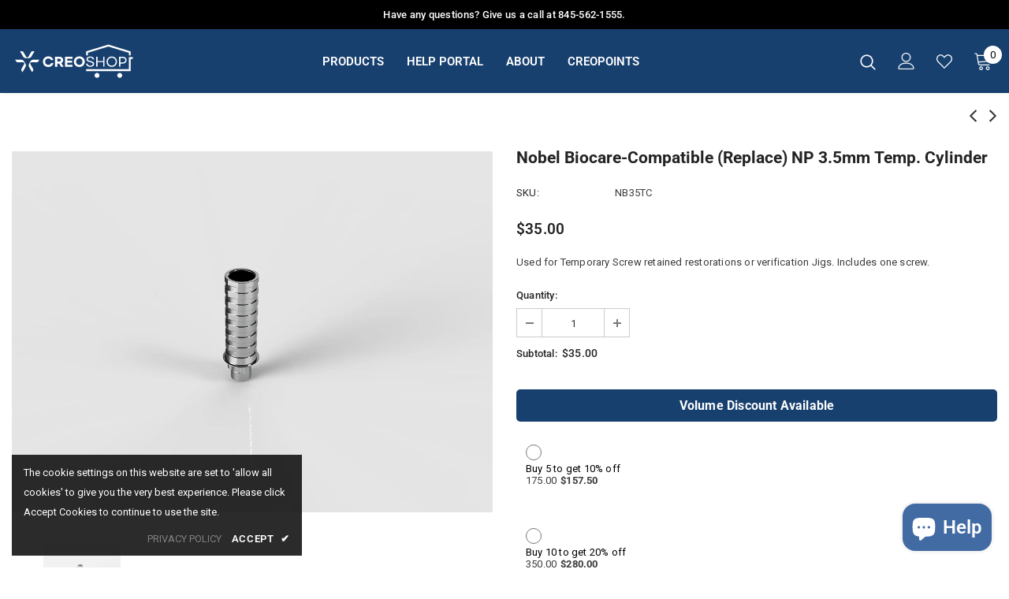

--- FILE ---
content_type: text/html; charset=utf-8
request_url: https://shop.creomc.com/collections/temporary-abutment/products/nobel-biocare-replace-np-3-5mm-temp-cylinder
body_size: 88759
content:
<!doctype html>
<!--[if lt IE 7]><html class="no-js lt-ie9 lt-ie8 lt-ie7" lang="en"> <![endif]-->
<!--[if IE 7]><html class="no-js lt-ie9 lt-ie8" lang="en"> <![endif]-->
<!--[if IE 8]><html class="no-js lt-ie9" lang="en"> <![endif]-->
<!--[if IE 9 ]><html class="ie9 no-js"> <![endif]-->
<!--[if (gt IE 9)|!(IE)]><!--> <html class="no-js"> <!--<![endif]-->
<head><!--Content in content_for_header -->
<!--LayoutHub-Embed--><link rel="stylesheet" type="text/css" href="[data-uri]" media="all">
<!--LH--><!--/LayoutHub-Embed--><!-- Basic page needs ================================================== -->
  <meta charset="utf-8">
  <meta http-equiv="X-UA-Compatible" content="IE=edge,chrome=1">
	
  <!-- Title and description ================================================== -->
   

  

  <!-- Product meta ================================================== -->
  


  <meta property="og:type" content="product">
  <meta property="og:title" content="Nobel Biocare-Compatible (Replace) NP 3.5mm Temp. Cylinder">
  
  <meta property="og:image" content="http://shop.creomc.com/cdn/shop/products/NB35-TC-3D-122619-png_400b863c-47ef-4a70-9bdf-7946a8c5a1b1_grande.png?v=1744724391">
  <meta property="og:image:secure_url" content="https://shop.creomc.com/cdn/shop/products/NB35-TC-3D-122619-png_400b863c-47ef-4a70-9bdf-7946a8c5a1b1_grande.png?v=1744724391">
  
  <meta property="og:price:amount" content="35.00">
  <meta property="og:price:currency" content="USD">


  <meta property="og:description" content="Explore CreoMC&#39;s Nobel Biocare Replace NP 3.5mm Temp Cylinder for dependable dental solutions. Offering dependable solutions for dental professionals.">


  <meta property="og:url" content="https://shop.creomc.com/products/nobel-biocare-replace-np-3-5mm-temp-cylinder">
  <meta property="og:site_name" content="CreoMC">
  <!-- /snippets/twitter-card.liquid -->





  <meta name="twitter:card" content="product">
  <meta name="twitter:title" content="Nobel Biocare-Compatible (Replace) NP 3.5mm Temp. Cylinder">
  <meta name="twitter:description" content="Used for Temporary Screw retained restorations or verification Jigs. Includes one screw.">
  <meta name="twitter:image" content="https://shop.creomc.com/cdn/shop/products/NB35-TC-3D-122619-png_400b863c-47ef-4a70-9bdf-7946a8c5a1b1_medium.png?v=1744724391">
  <meta name="twitter:image:width" content="240">
  <meta name="twitter:image:height" content="240">
  <meta name="twitter:label1" content="Price">
  <meta name="twitter:data1" content="$35.00 USD">
  
  <meta name="twitter:label2" content="Brand">
  <meta name="twitter:data2" content="CreoMC">
  



  <!-- Helpers ================================================== -->
  <link rel="canonical" href="https://shop.creomc.com/products/nobel-biocare-replace-np-3-5mm-temp-cylinder">
  <link canonical-shop-url="https://shop.creomc.com/">
  <meta name="viewport" content="width=device-width,initial-scale=1">
  <link rel="preload" href="//shop.creomc.com/cdn/shop/t/12/assets/vendor.min.css?v=72559489221033970801645920191" as="style">
  <link rel="preload" href="//shop.creomc.com/cdn/shop/t/12/assets/theme-styles.css?v=86711961247250945051732939599" as="style">
  <link rel="preload" href="//shop.creomc.com/cdn/shop/t/12/assets/theme-styles-responsive.css?v=121869873486741006711654217051" as="style">
  <link rel="preload" href="//shop.creomc.com/cdn/shop/t/12/assets/theme-settings.css?v=183392998312767525761708358177" as="style">
  <link rel="preload" href="//shop.creomc.com/cdn/shop/t/12/assets/header-05.css?v=180687859257110468381645920172" as="style">
  <link rel="preload" href="//shop.creomc.com/cdn/shop/t/12/assets/header-06.css?v=18964610710003997541645920173" as="style">
  <link rel="preload" href="//shop.creomc.com/cdn/shop/t/12/assets/header-07.css?v=100353581849455261521645920173" as="style">
  <link rel="preload" href="//shop.creomc.com/cdn/shop/t/12/assets/header-08.css?v=167126704788912764851645920174" as="style">
  <link rel="preload" href="//shop.creomc.com/cdn/shop/t/12/assets/footer-06.css?v=132629616272968652451645920164" as="style">
  <link rel="preload" href="//shop.creomc.com/cdn/shop/t/12/assets/footer-07.css?v=19457261069086938391645920164" as="style">
  <link rel="preload" href="//shop.creomc.com/cdn/shop/t/12/assets/footer-08.css?v=17161311055609253561645920165" as="style">
  <link rel="preload" href="//shop.creomc.com/cdn/shop/t/12/assets/footer-09.css?v=31723816694365087181645920165" as="style">
  <link rel="preload" href="//shop.creomc.com/cdn/shop/t/12/assets/product-skin.css?v=86030726725359264551645920185" as="style">
  <link rel="preload" href="//shop.creomc.com/cdn/shop/t/12/assets/layout_style_1170.css?v=175837568721092489071645920182" as="style">
  <link rel="preload" href="//shop.creomc.com/cdn/shop/t/12/assets/layout_style_fullwidth.css?v=139908533630461757151645920183" as="style">
  <link rel="preload" href="//shop.creomc.com/cdn/shop/t/12/assets/layout_style_flower.css?v=46301794337413993831645920182" as="style">
  <link rel="preload" href="//shop.creomc.com/cdn/shop/t/12/assets/layout_style_suppermarket.css?v=128954938120041481171645920183" as="style">
  <link rel="preload" href="//shop.creomc.com/cdn/shop/t/12/assets/layout_style_surfup.css?v=6333508663724808751645920184" as="style">
  <link rel="preload" href="//shop.creomc.com/cdn/shop/t/12/assets/product-supermarket.css?v=171093545267327271411645920186" as="style">
  <link rel="preload" href="//shop.creomc.com/cdn/shop/t/12/assets/jquery.min.js?v=56888366816115934351645920180" as="script">

  <!-- Favicon -->
  
  <link rel="shortcut icon" href="//shop.creomc.com/cdn/shop/files/symbol_32x32.png?v=1744727517" type="image/png">
  
  
  <!-- Styles -->
  <style>
    

        
        
        
        

        @font-face { font-display: swap;
  font-family: Roboto;
  font-weight: 400;
  font-style: normal;
  src: url("//shop.creomc.com/cdn/fonts/roboto/roboto_n4.2019d890f07b1852f56ce63ba45b2db45d852cba.woff2") format("woff2"),
       url("//shop.creomc.com/cdn/fonts/roboto/roboto_n4.238690e0007583582327135619c5f7971652fa9d.woff") format("woff");
}

        @font-face { font-display: swap;
  font-family: Roboto;
  font-weight: 500;
  font-style: normal;
  src: url("//shop.creomc.com/cdn/fonts/roboto/roboto_n5.250d51708d76acbac296b0e21ede8f81de4e37aa.woff2") format("woff2"),
       url("//shop.creomc.com/cdn/fonts/roboto/roboto_n5.535e8c56f4cbbdea416167af50ab0ff1360a3949.woff") format("woff");
}

        @font-face { font-display: swap;
  font-family: Roboto;
  font-weight: 600;
  font-style: normal;
  src: url("//shop.creomc.com/cdn/fonts/roboto/roboto_n6.3d305d5382545b48404c304160aadee38c90ef9d.woff2") format("woff2"),
       url("//shop.creomc.com/cdn/fonts/roboto/roboto_n6.bb37be020157f87e181e5489d5e9137ad60c47a2.woff") format("woff");
}

        @font-face { font-display: swap;
  font-family: Roboto;
  font-weight: 700;
  font-style: normal;
  src: url("//shop.creomc.com/cdn/fonts/roboto/roboto_n7.f38007a10afbbde8976c4056bfe890710d51dec2.woff2") format("woff2"),
       url("//shop.creomc.com/cdn/fonts/roboto/roboto_n7.94bfdd3e80c7be00e128703d245c207769d763f9.woff") format("woff");
}


		    

        
			      
        
    
    :root {
      --font_size: 13px;
      --font_size_minus1: 12px;
      --font_size_minus2: 11px;
      --font_size_minus3: 10px;
      --font_size_minus4: 9px;
      --font_size_plus1: 14px;
      --font_size_plus2: 15px;
      --font_size_plus3: 16px;
      --font_size_plus4: 17px;
      --font_size_plus5: 18px;
      --font_size_plus6: 19px;
      --font_size_plus7: 20px;
      --font_size_plus8: 21px;
      --font_size_plus9: 22px;
      --font_size_plus10: 23px;
      --font_size_plus11: 24px;
      --font_size_plus12: 25px;
      --font_size_plus13: 26px;
      --font_size_plus14: 27px;
      --font_size_plus15: 28px;
      --font_size_plus16: 29px;
      --font_size_plus18: 31px;
      --font_size_plus21: 34px;
      --font_size_plus22: 35px;
      --font_size_plus23: 36px;
      --font_size_plus24: 37px;
      --font_size_plus29: 42px;
      --font_size_plus33: 46px;
      --font_size_plus34: 47px;

	  --fonts_name: Roboto,sans-serif;
	  --fonts_name_2: Roboto,sans-serif;

      /* Color */
      --body_bg: #ffffff;
      --body_color: #3c3c3c;
      --link_color: #0688e2;
      --link_color_hover: #232323;

      /* Breadcrumb */
      --breadcrumb_color : #999999;
      --breadcrumb_text_transform : capitalize;

      /* Header and Title */
      --page_title_font_size: 24px;
      --page_title_font_size_minus4: 20px;
      --page_title_font_size_minus6: 18px;
      --page_title_font_size_plus5: 29px;
      --page_title_color: #232323;
      --page_title_text_align : left;

      /* Product  */
      --product_name_font_size: 13px;
      --product_name_line_height: 18px;
      --product_text_transform: none;
      --product_name_font_weight: 500;
      --product_name_text_align: center;
      --product_vendor_text_transform: capitalize;
      --product_vendor_font_weight: 700;
      --product_vendor_font_size: 13px;

      --color_title_pr: #232323;
      --color_title_pr_hover: #232323;
      --color_vendor : #232323;
      --sale_text : #ffffff;
      --bg_sale : #73a6d5;
      --custom_label_text : #fff;
      --custom_label_bg : #F44336;
      --bundle_label_text : #fff;
      --bundle_label_bg : #232323;
      --new_label_text : #323232;
      --new_label_bg : #15eaff;
      --new_label_border : #ffffff;
      --sold_out_text : #fff;
      --bg_sold_out : #c1c1c1;
      --color_price: #232323;
      --color_price_sale: #fd0606;
      --color_compare_price: #969696;
      --color_compare_product: #fff;
      
        --color_quick_view: #ffffff;
        --bg_quick_view: #2d2d2d;
      
      --border_quick_view: transparent;
      --color_wishlist: #ffffff;
      --bg_wishlist: #c1c1c1;
      --border_wishlist: rgba(0,0,0,0);
      --bg_wishlist_active: #6eddd2;

      /* Button 1 */
      --background_1: #000000;
      --color_1 : #ffffff;
      --border_1 : #000000;

      /* Button 2 */
      --background_2: #fff;
      --color_2 : #000000;
      --border_2 : #000000;

      /* Button 3 */
      --background_3: #426ba4;
      --color_3 : #ffffff;
      --border_3 : #426ba4;

      /* Button Add To Cart */
      --color_add_to_cart : #fff;
      --border_add_to_cart : #000;
      --background_add_to_cart : #000;

      --color_add_to_cart_hover : #000;
      --border_add_to_cart_hover : #000;
      --background_add_to_cart_hover : #fff;


      /* Button */
      
        --button_font_family: Roboto,sans-serif;
      
      --button_font_size: px;
      --button_font_weight: ;
      --button_border_radius: px;
      --button_border_width: px;
      --button_border_style: ;
      --button_text_align: ;
      --button_text_transform: ;
      --button_letter_spacing: ;
      --button_padding_top: px;
      --button_padding_bottom: px;
      --button_padding_left: px;
      --button_padding_right: px;

      

      /* Border Color */
      --border_widget_title : #e0e0e0;
      --border_color_1 : #ebebeb;
      --border_color_2: #e7e7e7;
      --border_page_title: #eaeaea;
      --border_input: #cbcbcb;
      --border_checkbox: #d0d0d0;
      --border_dropdown: #dadada;
      --border_bt_sidebar : #f6f6f6;
      --color_icon_drop: #6b6b6b;

      
          --color_ipt: #3c3c3c;
        

      
        
          --color_slick_arrow: #323232;
          --color_border_slick_arrow: #323232;
          --color_bg_slick_arrow: #ffffff;
        
      

      /*color Mobile*/

      --color_menu_mb: #ffffff;
      --color_menu_level3: #ffffff;

      /* Mixin ================= */
      

  		  
  			    --font_size_btn: var(--font_size);
        

        
            --padding_btn: 12px 15px 12px; 
        

        
          --letter_spacing_btn: .05em;
        

        
          --padding_btn_qv_add_to_cart: 12px 15px 10px;
        
          --padding_btn_bundle: 10px 15px 8px 15px;
          

      

      
      
          --color-price-box: var(--color_compare_price);
      

      --color_review: #232323;
      --color_review_empty: #232323;

      --border-product-image: #e6e6e6;

      
      --border-radius-17: 17px;
      --border-radius-50: 50%;
      
    }
</style>
  <link href="//shop.creomc.com/cdn/shop/t/12/assets/vendor.min.css?v=72559489221033970801645920191" rel="stylesheet" type="text/css" media="all" />
<link href="//shop.creomc.com/cdn/shop/t/12/assets/theme-styles.css?v=86711961247250945051732939599" rel="stylesheet" type="text/css" media="all" />
<link href="//shop.creomc.com/cdn/shop/t/12/assets/theme-styles-responsive.css?v=121869873486741006711654217051" rel="stylesheet" type="text/css" media="all" />
<link href="//shop.creomc.com/cdn/shop/t/12/assets/theme-settings.css?v=183392998312767525761708358177" rel="stylesheet" type="text/css" media="all" />




































  
   <!-- Scripts -->
  <script src="//shop.creomc.com/cdn/shop/t/12/assets/jquery.min.js?v=56888366816115934351645920180" type="text/javascript"></script>
<script src="//shop.creomc.com/cdn/shop/t/12/assets/jquery-cookie.min.js?v=72365755745404048181645920179" type="text/javascript"></script>
<script src="//shop.creomc.com/cdn/shop/t/12/assets/lazysizes.min.js?v=84414966064882348651645920184" type="text/javascript"></script>

<script>
  	window.lazySizesConfig = window.lazySizesConfig || {};
    lazySizesConfig.loadMode = 1;
    window.lazySizesConfig.init = false;
    lazySizes.init();
  
    window.ajax_cart = "normal";
    window.money_format = "${{amount}}";//"${{amount}} USD";
    window.shop_currency = "USD";
    window.show_multiple_currencies = false;
    window.use_color_swatch = true;
    window.product_variant_name = true;
        window.color_swatch_style = "normal";
    window.enable_sidebar_multiple_choice = true;
    window.file_url = "//shop.creomc.com/cdn/shop/files/?v=9104";
    window.asset_url = "";
    window.router = "";
    window.swatch_recently = "color";
    window.label_sale = "discount_sale";
    window.layout_style = "layout_style_1";
    window.layout_home = "layout_home_5";
    window.product_style = "default";
    window.category_style = "skin_1";
    window.layout_body = "custom_width";
        
    window.inventory_text = {
        in_stock: "In stock",
        many_in_stock: "Many in stock",
        out_of_stock: "Out of stock",
        add_to_cart: "Add to cart",
        add_all_to_cart: "Add all to Cart",
        sold_out: "Sold Out",
        select_options : "Select options",
        unavailable: "Sold Out",
        view_all_collection: "View All",
        no_more_product: "No more product",
        show_options: "Show Variants",
        hide_options: "Hide Variants",
        adding : "Adding",
        thank_you : "Thank You",
        add_more : "Add More",
        cart_feedback : "Added",
        add_wishlist : "Add to Wish List",
        remove_wishlist : "Remove Wish List",
        add_wishlist_1 : "Add to wishlist",
        remove_wishlist_1 : "Remove wishlist",
        previous: "Prev",
        next: "Next",
      	pre_order : "Pre Order",
        hotStock: "Hurry up! only [inventory] left",
        view_more: "View All",
        view_less : "View Less",
        show_more: "Show More",
        show_less : "Show Less",
        days : "Days",
        hours : "Hours",
        mins : "Mins",
        secs : "Secs",

        customlabel: "Bundle Deal",
        newlabel: "New",
        salelabel: "Sale",
        soldoutlabel: "Sold Out",
        bundlelabel: "Bundle",

        message_compare : "You must select at least two products to compare!",
        message_iscart : "is added to your shopping cart.",

        add_compare : "Add to compare",
        remove_compare : "Remove compare",
        remove: "Remove",
        warning_quantity: "Maximum quantity",
    };
    window.multi_lang = false;
    window.infinity_scroll_feature = false;
    window.newsletter_popup = false;
    window.hidden_newsletter = false;
    window.option_ptoduct1 = "size";
    window.option_ptoduct2 = "color";
    window.option_ptoduct3 = "option 3"

    /* Free Shipping Message */
    window.free_shipping_color1 = "#F44336";  
    window.free_shipping_color2 = "#FF9800";
    window.free_shipping_color3 = "#426ba4";
    window.free_shipping_price = 250;
    window.free_shipping_text = {
        free_shipping_message_1: "You qualify for free shipping!",
        free_shipping_message_2:"Only",
        free_shipping_message_3: "away from",
        free_shipping_message_4: "free shipping",
        free_shipping_1: "Free",
        free_shipping_2: "TBD",
    }

</script>

  <!-- Header hook for plugins ================================ -->
  
  <script>window.performance && window.performance.mark && window.performance.mark('shopify.content_for_header.start');</script><meta name="google-site-verification" content="AG7M84PqzEv62KeURBTZ8z45vmPvIg3y5lFT-KLqGhc">
<meta name="facebook-domain-verification" content="0fwyn3j0s4lkxi0okuys50lvikpujz">
<meta id="shopify-digital-wallet" name="shopify-digital-wallet" content="/20293015/digital_wallets/dialog">
<meta name="shopify-checkout-api-token" content="a16f6a7b694422ea46f9299ef92b7d4c">
<link rel="alternate" type="application/json+oembed" href="https://shop.creomc.com/products/nobel-biocare-replace-np-3-5mm-temp-cylinder.oembed">
<script async="async" src="/checkouts/internal/preloads.js?locale=en-US"></script>
<link rel="preconnect" href="https://shop.app" crossorigin="anonymous">
<script async="async" src="https://shop.app/checkouts/internal/preloads.js?locale=en-US&shop_id=20293015" crossorigin="anonymous"></script>
<script id="shopify-features" type="application/json">{"accessToken":"a16f6a7b694422ea46f9299ef92b7d4c","betas":["rich-media-storefront-analytics"],"domain":"shop.creomc.com","predictiveSearch":true,"shopId":20293015,"locale":"en"}</script>
<script>var Shopify = Shopify || {};
Shopify.shop = "creomc.myshopify.com";
Shopify.locale = "en";
Shopify.currency = {"active":"USD","rate":"1.0"};
Shopify.country = "US";
Shopify.theme = {"name":"Creo Dent Shop","id":121780928593,"schema_name":"Ella","schema_version":"5.0.9","theme_store_id":null,"role":"main"};
Shopify.theme.handle = "null";
Shopify.theme.style = {"id":null,"handle":null};
Shopify.cdnHost = "shop.creomc.com/cdn";
Shopify.routes = Shopify.routes || {};
Shopify.routes.root = "/";</script>
<script type="module">!function(o){(o.Shopify=o.Shopify||{}).modules=!0}(window);</script>
<script>!function(o){function n(){var o=[];function n(){o.push(Array.prototype.slice.apply(arguments))}return n.q=o,n}var t=o.Shopify=o.Shopify||{};t.loadFeatures=n(),t.autoloadFeatures=n()}(window);</script>
<script>
  window.ShopifyPay = window.ShopifyPay || {};
  window.ShopifyPay.apiHost = "shop.app\/pay";
  window.ShopifyPay.redirectState = null;
</script>
<script id="shop-js-analytics" type="application/json">{"pageType":"product"}</script>
<script defer="defer" async type="module" src="//shop.creomc.com/cdn/shopifycloud/shop-js/modules/v2/client.init-shop-cart-sync_C5BV16lS.en.esm.js"></script>
<script defer="defer" async type="module" src="//shop.creomc.com/cdn/shopifycloud/shop-js/modules/v2/chunk.common_CygWptCX.esm.js"></script>
<script type="module">
  await import("//shop.creomc.com/cdn/shopifycloud/shop-js/modules/v2/client.init-shop-cart-sync_C5BV16lS.en.esm.js");
await import("//shop.creomc.com/cdn/shopifycloud/shop-js/modules/v2/chunk.common_CygWptCX.esm.js");

  window.Shopify.SignInWithShop?.initShopCartSync?.({"fedCMEnabled":true,"windoidEnabled":true});

</script>
<script>
  window.Shopify = window.Shopify || {};
  if (!window.Shopify.featureAssets) window.Shopify.featureAssets = {};
  window.Shopify.featureAssets['shop-js'] = {"shop-cart-sync":["modules/v2/client.shop-cart-sync_ZFArdW7E.en.esm.js","modules/v2/chunk.common_CygWptCX.esm.js"],"init-fed-cm":["modules/v2/client.init-fed-cm_CmiC4vf6.en.esm.js","modules/v2/chunk.common_CygWptCX.esm.js"],"shop-button":["modules/v2/client.shop-button_tlx5R9nI.en.esm.js","modules/v2/chunk.common_CygWptCX.esm.js"],"shop-cash-offers":["modules/v2/client.shop-cash-offers_DOA2yAJr.en.esm.js","modules/v2/chunk.common_CygWptCX.esm.js","modules/v2/chunk.modal_D71HUcav.esm.js"],"init-windoid":["modules/v2/client.init-windoid_sURxWdc1.en.esm.js","modules/v2/chunk.common_CygWptCX.esm.js"],"shop-toast-manager":["modules/v2/client.shop-toast-manager_ClPi3nE9.en.esm.js","modules/v2/chunk.common_CygWptCX.esm.js"],"init-shop-email-lookup-coordinator":["modules/v2/client.init-shop-email-lookup-coordinator_B8hsDcYM.en.esm.js","modules/v2/chunk.common_CygWptCX.esm.js"],"init-shop-cart-sync":["modules/v2/client.init-shop-cart-sync_C5BV16lS.en.esm.js","modules/v2/chunk.common_CygWptCX.esm.js"],"avatar":["modules/v2/client.avatar_BTnouDA3.en.esm.js"],"pay-button":["modules/v2/client.pay-button_FdsNuTd3.en.esm.js","modules/v2/chunk.common_CygWptCX.esm.js"],"init-customer-accounts":["modules/v2/client.init-customer-accounts_DxDtT_ad.en.esm.js","modules/v2/client.shop-login-button_C5VAVYt1.en.esm.js","modules/v2/chunk.common_CygWptCX.esm.js","modules/v2/chunk.modal_D71HUcav.esm.js"],"init-shop-for-new-customer-accounts":["modules/v2/client.init-shop-for-new-customer-accounts_ChsxoAhi.en.esm.js","modules/v2/client.shop-login-button_C5VAVYt1.en.esm.js","modules/v2/chunk.common_CygWptCX.esm.js","modules/v2/chunk.modal_D71HUcav.esm.js"],"shop-login-button":["modules/v2/client.shop-login-button_C5VAVYt1.en.esm.js","modules/v2/chunk.common_CygWptCX.esm.js","modules/v2/chunk.modal_D71HUcav.esm.js"],"init-customer-accounts-sign-up":["modules/v2/client.init-customer-accounts-sign-up_CPSyQ0Tj.en.esm.js","modules/v2/client.shop-login-button_C5VAVYt1.en.esm.js","modules/v2/chunk.common_CygWptCX.esm.js","modules/v2/chunk.modal_D71HUcav.esm.js"],"shop-follow-button":["modules/v2/client.shop-follow-button_Cva4Ekp9.en.esm.js","modules/v2/chunk.common_CygWptCX.esm.js","modules/v2/chunk.modal_D71HUcav.esm.js"],"checkout-modal":["modules/v2/client.checkout-modal_BPM8l0SH.en.esm.js","modules/v2/chunk.common_CygWptCX.esm.js","modules/v2/chunk.modal_D71HUcav.esm.js"],"lead-capture":["modules/v2/client.lead-capture_Bi8yE_yS.en.esm.js","modules/v2/chunk.common_CygWptCX.esm.js","modules/v2/chunk.modal_D71HUcav.esm.js"],"shop-login":["modules/v2/client.shop-login_D6lNrXab.en.esm.js","modules/v2/chunk.common_CygWptCX.esm.js","modules/v2/chunk.modal_D71HUcav.esm.js"],"payment-terms":["modules/v2/client.payment-terms_CZxnsJam.en.esm.js","modules/v2/chunk.common_CygWptCX.esm.js","modules/v2/chunk.modal_D71HUcav.esm.js"]};
</script>
<script>(function() {
  var isLoaded = false;
  function asyncLoad() {
    if (isLoaded) return;
    isLoaded = true;
    var urls = ["https:\/\/app.layouthub.com\/shopify\/layouthub.js?shop=creomc.myshopify.com","https:\/\/d3p29gcwgas9m8.cloudfront.net\/assets\/js\/index.js?shop=creomc.myshopify.com","https:\/\/cdn.hextom.com\/js\/quickannouncementbar.js?shop=creomc.myshopify.com","\/\/cdn.shopify.com\/proxy\/0c6fdfd3b9459d9d6b54fd25ca541eec5b5d7eb190d2f5dc1c560fd5eccf3fec\/shopify-script-tags.s3.eu-west-1.amazonaws.com\/smartseo\/instantpage.js?shop=creomc.myshopify.com\u0026sp-cache-control=cHVibGljLCBtYXgtYWdlPTkwMA","https:\/\/omnisnippet1.com\/platforms\/shopify.js?source=scriptTag\u0026v=2025-05-14T20\u0026shop=creomc.myshopify.com","https:\/\/str.rise-ai.com\/?shop=creomc.myshopify.com","https:\/\/strn.rise-ai.com\/?shop=creomc.myshopify.com"];
    for (var i = 0; i < urls.length; i++) {
      var s = document.createElement('script');
      s.type = 'text/javascript';
      s.async = true;
      s.src = urls[i];
      var x = document.getElementsByTagName('script')[0];
      x.parentNode.insertBefore(s, x);
    }
  };
  if(window.attachEvent) {
    window.attachEvent('onload', asyncLoad);
  } else {
    window.addEventListener('load', asyncLoad, false);
  }
})();</script>
<script id="__st">var __st={"a":20293015,"offset":-18000,"reqid":"57539aea-5384-410a-85ed-ab03994a143c-1768698006","pageurl":"shop.creomc.com\/collections\/temporary-abutment\/products\/nobel-biocare-replace-np-3-5mm-temp-cylinder","u":"77aee833acb6","p":"product","rtyp":"product","rid":4695684317265};</script>
<script>window.ShopifyPaypalV4VisibilityTracking = true;</script>
<script id="captcha-bootstrap">!function(){'use strict';const t='contact',e='account',n='new_comment',o=[[t,t],['blogs',n],['comments',n],[t,'customer']],c=[[e,'customer_login'],[e,'guest_login'],[e,'recover_customer_password'],[e,'create_customer']],r=t=>t.map((([t,e])=>`form[action*='/${t}']:not([data-nocaptcha='true']) input[name='form_type'][value='${e}']`)).join(','),a=t=>()=>t?[...document.querySelectorAll(t)].map((t=>t.form)):[];function s(){const t=[...o],e=r(t);return a(e)}const i='password',u='form_key',d=['recaptcha-v3-token','g-recaptcha-response','h-captcha-response',i],f=()=>{try{return window.sessionStorage}catch{return}},m='__shopify_v',_=t=>t.elements[u];function p(t,e,n=!1){try{const o=window.sessionStorage,c=JSON.parse(o.getItem(e)),{data:r}=function(t){const{data:e,action:n}=t;return t[m]||n?{data:e,action:n}:{data:t,action:n}}(c);for(const[e,n]of Object.entries(r))t.elements[e]&&(t.elements[e].value=n);n&&o.removeItem(e)}catch(o){console.error('form repopulation failed',{error:o})}}const l='form_type',E='cptcha';function T(t){t.dataset[E]=!0}const w=window,h=w.document,L='Shopify',v='ce_forms',y='captcha';let A=!1;((t,e)=>{const n=(g='f06e6c50-85a8-45c8-87d0-21a2b65856fe',I='https://cdn.shopify.com/shopifycloud/storefront-forms-hcaptcha/ce_storefront_forms_captcha_hcaptcha.v1.5.2.iife.js',D={infoText:'Protected by hCaptcha',privacyText:'Privacy',termsText:'Terms'},(t,e,n)=>{const o=w[L][v],c=o.bindForm;if(c)return c(t,g,e,D).then(n);var r;o.q.push([[t,g,e,D],n]),r=I,A||(h.body.append(Object.assign(h.createElement('script'),{id:'captcha-provider',async:!0,src:r})),A=!0)});var g,I,D;w[L]=w[L]||{},w[L][v]=w[L][v]||{},w[L][v].q=[],w[L][y]=w[L][y]||{},w[L][y].protect=function(t,e){n(t,void 0,e),T(t)},Object.freeze(w[L][y]),function(t,e,n,w,h,L){const[v,y,A,g]=function(t,e,n){const i=e?o:[],u=t?c:[],d=[...i,...u],f=r(d),m=r(i),_=r(d.filter((([t,e])=>n.includes(e))));return[a(f),a(m),a(_),s()]}(w,h,L),I=t=>{const e=t.target;return e instanceof HTMLFormElement?e:e&&e.form},D=t=>v().includes(t);t.addEventListener('submit',(t=>{const e=I(t);if(!e)return;const n=D(e)&&!e.dataset.hcaptchaBound&&!e.dataset.recaptchaBound,o=_(e),c=g().includes(e)&&(!o||!o.value);(n||c)&&t.preventDefault(),c&&!n&&(function(t){try{if(!f())return;!function(t){const e=f();if(!e)return;const n=_(t);if(!n)return;const o=n.value;o&&e.removeItem(o)}(t);const e=Array.from(Array(32),(()=>Math.random().toString(36)[2])).join('');!function(t,e){_(t)||t.append(Object.assign(document.createElement('input'),{type:'hidden',name:u})),t.elements[u].value=e}(t,e),function(t,e){const n=f();if(!n)return;const o=[...t.querySelectorAll(`input[type='${i}']`)].map((({name:t})=>t)),c=[...d,...o],r={};for(const[a,s]of new FormData(t).entries())c.includes(a)||(r[a]=s);n.setItem(e,JSON.stringify({[m]:1,action:t.action,data:r}))}(t,e)}catch(e){console.error('failed to persist form',e)}}(e),e.submit())}));const S=(t,e)=>{t&&!t.dataset[E]&&(n(t,e.some((e=>e===t))),T(t))};for(const o of['focusin','change'])t.addEventListener(o,(t=>{const e=I(t);D(e)&&S(e,y())}));const B=e.get('form_key'),M=e.get(l),P=B&&M;t.addEventListener('DOMContentLoaded',(()=>{const t=y();if(P)for(const e of t)e.elements[l].value===M&&p(e,B);[...new Set([...A(),...v().filter((t=>'true'===t.dataset.shopifyCaptcha))])].forEach((e=>S(e,t)))}))}(h,new URLSearchParams(w.location.search),n,t,e,['guest_login'])})(!0,!0)}();</script>
<script integrity="sha256-4kQ18oKyAcykRKYeNunJcIwy7WH5gtpwJnB7kiuLZ1E=" data-source-attribution="shopify.loadfeatures" defer="defer" src="//shop.creomc.com/cdn/shopifycloud/storefront/assets/storefront/load_feature-a0a9edcb.js" crossorigin="anonymous"></script>
<script crossorigin="anonymous" defer="defer" src="//shop.creomc.com/cdn/shopifycloud/storefront/assets/shopify_pay/storefront-65b4c6d7.js?v=20250812"></script>
<script data-source-attribution="shopify.dynamic_checkout.dynamic.init">var Shopify=Shopify||{};Shopify.PaymentButton=Shopify.PaymentButton||{isStorefrontPortableWallets:!0,init:function(){window.Shopify.PaymentButton.init=function(){};var t=document.createElement("script");t.src="https://shop.creomc.com/cdn/shopifycloud/portable-wallets/latest/portable-wallets.en.js",t.type="module",document.head.appendChild(t)}};
</script>
<script data-source-attribution="shopify.dynamic_checkout.buyer_consent">
  function portableWalletsHideBuyerConsent(e){var t=document.getElementById("shopify-buyer-consent"),n=document.getElementById("shopify-subscription-policy-button");t&&n&&(t.classList.add("hidden"),t.setAttribute("aria-hidden","true"),n.removeEventListener("click",e))}function portableWalletsShowBuyerConsent(e){var t=document.getElementById("shopify-buyer-consent"),n=document.getElementById("shopify-subscription-policy-button");t&&n&&(t.classList.remove("hidden"),t.removeAttribute("aria-hidden"),n.addEventListener("click",e))}window.Shopify?.PaymentButton&&(window.Shopify.PaymentButton.hideBuyerConsent=portableWalletsHideBuyerConsent,window.Shopify.PaymentButton.showBuyerConsent=portableWalletsShowBuyerConsent);
</script>
<script data-source-attribution="shopify.dynamic_checkout.cart.bootstrap">document.addEventListener("DOMContentLoaded",(function(){function t(){return document.querySelector("shopify-accelerated-checkout-cart, shopify-accelerated-checkout")}if(t())Shopify.PaymentButton.init();else{new MutationObserver((function(e,n){t()&&(Shopify.PaymentButton.init(),n.disconnect())})).observe(document.body,{childList:!0,subtree:!0})}}));
</script>
<link id="shopify-accelerated-checkout-styles" rel="stylesheet" media="screen" href="https://shop.creomc.com/cdn/shopifycloud/portable-wallets/latest/accelerated-checkout-backwards-compat.css" crossorigin="anonymous">
<style id="shopify-accelerated-checkout-cart">
        #shopify-buyer-consent {
  margin-top: 1em;
  display: inline-block;
  width: 100%;
}

#shopify-buyer-consent.hidden {
  display: none;
}

#shopify-subscription-policy-button {
  background: none;
  border: none;
  padding: 0;
  text-decoration: underline;
  font-size: inherit;
  cursor: pointer;
}

#shopify-subscription-policy-button::before {
  box-shadow: none;
}

      </style>

<script>window.performance && window.performance.mark && window.performance.mark('shopify.content_for_header.end');</script>

  <!--[if lt IE 9]>
  <script src="//html5shiv.googlecode.com/svn/trunk/html5.js" type="text/javascript"></script>
  <![endif]-->

  
  
  

  <script>

    Shopify.productOptionsMap = {};
    Shopify.quickViewOptionsMap = {};

    Shopify.updateOptionsInSelector = function(selectorIndex, wrapperSlt) {
        Shopify.optionsMap = wrapperSlt === '.product' ? Shopify.productOptionsMap : Shopify.quickViewOptionsMap;

        switch (selectorIndex) {
            case 0:
                var key = 'root';
                var selector = $(wrapperSlt + ' .single-option-selector:eq(0)');
                break;
            case 1:
                var key = $(wrapperSlt + ' .single-option-selector:eq(0)').val();
                var selector = $(wrapperSlt + ' .single-option-selector:eq(1)');
                break;
            case 2:
                var key = $(wrapperSlt + ' .single-option-selector:eq(0)').val();
                key += ' / ' + $(wrapperSlt + ' .single-option-selector:eq(1)').val();
                var selector = $(wrapperSlt + ' .single-option-selector:eq(2)');
        }

        var initialValue = selector.val();
        selector.empty();

        var availableOptions = Shopify.optionsMap[key];

        if (availableOptions && availableOptions.length) {
            for (var i = 0; i < availableOptions.length; i++) {
                var option = availableOptions[i].replace('-sold-out','');
                var newOption = $('<option></option>').val(option).html(option);

                selector.append(newOption);
            }

            $(wrapperSlt + ' .swatch[data-option-index="' + selectorIndex + '"] .swatch-element').each(function() {
                // debugger;
                if ($.inArray($(this).attr('data-value'), availableOptions) !== -1) {
                    $(this).addClass('available').removeClass('soldout').find(':radio').prop('disabled',false).prop('checked',true);
                }
                else {
                    if ($.inArray($(this).attr('data-value') + '-sold-out', availableOptions) !== -1) {
                        $(this).addClass('available').addClass('soldout').find(':radio').prop('disabled',false).prop('checked',true);
                    } else {
                        $(this).removeClass('available').addClass('soldout').find(':radio').prop('disabled',true).prop('checked',false);
                    }
                    
                }
            });

            if ($.inArray(initialValue, availableOptions) !== -1) {
                selector.val(initialValue);
            }

            selector.trigger('change');
        };
    };

    Shopify.linkOptionSelectors = function(product, wrapperSlt, check) {
        // Building our mapping object.
        Shopify.optionsMap = wrapperSlt === '.product' ? Shopify.productOptionsMap : Shopify.quickViewOptionsMap;
        var arr_1= [],
            arr_2= [],
            arr_3= [];

        Shopify.optionsMap['root'] == [];
        for (var i = 0; i < product.variants.length; i++) {
            var variant = product.variants[i];
            if (variant) {
                var key1 = variant.option1;
                var key2 = variant.option1 + ' / ' + variant.option2;
                Shopify.optionsMap[key1] = [];
                Shopify.optionsMap[key2] = [];
            }
        }
        for (var i = 0; i < product.variants.length; i++) {
            var variant = product.variants[i];
            if (variant) {
                if (window.use_color_swatch) {
                    if (variant.available) {
                        // Gathering values for the 1st drop-down.
                        Shopify.optionsMap['root'] = Shopify.optionsMap['root'] || [];

                        // if ($.inArray(variant.option1 + '-sold-out', Shopify.optionsMap['root']) !== -1) {
                        //     Shopify.optionsMap['root'].pop();
                        // } 

                        arr_1.push(variant.option1);
                        arr_1 = $.unique(arr_1);

                        Shopify.optionsMap['root'].push(variant.option1);

                        Shopify.optionsMap['root'] = Shopify.uniq(Shopify.optionsMap['root']);

                        // Gathering values for the 2nd drop-down.
                        if (product.options.length > 1) {
                        var key = variant.option1;
                            Shopify.optionsMap[key] = Shopify.optionsMap[key] || [];
                            // if ($.inArray(variant.option2 + '-sold-out', Shopify.optionsMap[key]) !== -1) {
                            //     Shopify.optionsMap[key].pop();
                            // } 
                            Shopify.optionsMap[key].push(variant.option2);
                            if ($.inArray(variant.option2, arr_2) === -1) {
                                arr_2.push(variant.option2);
                                arr_2 = $.unique(arr_2);
                            }
                            Shopify.optionsMap[key] = Shopify.uniq(Shopify.optionsMap[key]);
                        }

                        // Gathering values for the 3rd drop-down.
                        if (product.options.length === 3) {
                            var key = variant.option1 + ' / ' + variant.option2;
                            Shopify.optionsMap[key] = Shopify.optionsMap[key] || [];
                            Shopify.optionsMap[key].push(variant.option3);

                            if ($.inArray(variant.option3, arr_3) === -1) {
                                arr_3.push(variant.option3);
                                arr_3 = $.unique(arr_3);
                            }
                            
                            Shopify.optionsMap[key] = Shopify.uniq(Shopify.optionsMap[key]);
                        }
                    } else {
                        // Gathering values for the 1st drop-down.
                        Shopify.optionsMap['root'] = Shopify.optionsMap['root'] || [];
                        if ($.inArray(variant.option1, arr_1) === -1) {
                            Shopify.optionsMap['root'].push(variant.option1 + '-sold-out');
                        }
                        
                        Shopify.optionsMap['root'] = Shopify.uniq(Shopify.optionsMap['root']);

                        // Gathering values for the 2nd drop-down.
                        if (product.options.length > 1) {
                            var key = variant.option1;
                            Shopify.optionsMap[key] = Shopify.optionsMap[key] || [];
                            // Shopify.optionsMap[key].push(variant.option2);

                            // if ($.inArray(variant.option2, arr_2) === -1) {
                                Shopify.optionsMap[key].push(variant.option2 + '-sold-out');
                            // }
                            
                            Shopify.optionsMap[key] = Shopify.uniq(Shopify.optionsMap[key]);
                        }

                        // Gathering values for the 3rd drop-down.
                        if (product.options.length === 3) {
                            var key = variant.option1 + ' / ' + variant.option2;
                            Shopify.optionsMap[key] = Shopify.optionsMap[key] || [];
//                             if ($.inArray(variant.option3, arr_3) === -1) {
                                Shopify.optionsMap[key].push(variant.option3 + '-sold-out');
//                             }
                            Shopify.optionsMap[key] = Shopify.uniq(Shopify.optionsMap[key]);
                        }

                    }
                } else {
                    // Gathering values for the 1st drop-down.
                    if (check) {
                        if (variant.available) {
                            Shopify.optionsMap['root'] = Shopify.optionsMap['root'] || [];
                            Shopify.optionsMap['root'].push(variant.option1);
                            Shopify.optionsMap['root'] = Shopify.uniq(Shopify.optionsMap['root']);

                            // Gathering values for the 2nd drop-down.
                            if (product.options.length > 1) {
                            var key = variant.option1;
                                Shopify.optionsMap[key] = Shopify.optionsMap[key] || [];
                                Shopify.optionsMap[key].push(variant.option2);
                                Shopify.optionsMap[key] = Shopify.uniq(Shopify.optionsMap[key]);
                            }

                            // Gathering values for the 3rd drop-down.
                            if (product.options.length === 3) {
                                var key = variant.option1 + ' / ' + variant.option2;
                                Shopify.optionsMap[key] = Shopify.optionsMap[key] || [];
                                Shopify.optionsMap[key].push(variant.option3);
                                Shopify.optionsMap[key] = Shopify.uniq(Shopify.optionsMap[key]);
                            }
                        }
                    } else {
                        Shopify.optionsMap['root'] = Shopify.optionsMap['root'] || [];

                        Shopify.optionsMap['root'].push(variant.option1);
                        Shopify.optionsMap['root'] = Shopify.uniq(Shopify.optionsMap['root']);

                        // Gathering values for the 2nd drop-down.
                        if (product.options.length > 1) {
                        var key = variant.option1;
                            Shopify.optionsMap[key] = Shopify.optionsMap[key] || [];
                            Shopify.optionsMap[key].push(variant.option2);
                            Shopify.optionsMap[key] = Shopify.uniq(Shopify.optionsMap[key]);
                        }

                        // Gathering values for the 3rd drop-down.
                        if (product.options.length === 3) {
                            var key = variant.option1 + ' / ' + variant.option2;
                            Shopify.optionsMap[key] = Shopify.optionsMap[key] || [];
                            Shopify.optionsMap[key].push(variant.option3);
                            Shopify.optionsMap[key] = Shopify.uniq(Shopify.optionsMap[key]);
                        }
                    }
                    
                }
            }
        };

        // Update options right away.
        Shopify.updateOptionsInSelector(0, wrapperSlt);

        if (product.options.length > 1) Shopify.updateOptionsInSelector(1, wrapperSlt);
        if (product.options.length === 3) Shopify.updateOptionsInSelector(2, wrapperSlt);

        // When there is an update in the first dropdown.
        $(wrapperSlt + " .single-option-selector:eq(0)").change(function() {
            Shopify.updateOptionsInSelector(1, wrapperSlt);
            if (product.options.length === 3) Shopify.updateOptionsInSelector(2, wrapperSlt);
            return true;
        });

        // When there is an update in the second dropdown.
        $(wrapperSlt + " .single-option-selector:eq(1)").change(function() {
            if (product.options.length === 3) Shopify.updateOptionsInSelector(2, wrapperSlt);
            return true;
        });
    };
</script>
  
  <script nomodule src="https://unpkg.com/@google/model-viewer/dist/model-viewer-legacy.js"></script>
  

  










 <!-- Google Webmaster Tools Site Verification -->
<meta name="google-site-verification" content="9r_Wl75YV8lYWFhXGaLL8lWL5z8bb9KoS05OEuKS59k" />
<!-- BEGIN app block: shopify://apps/dr-volume-discounts/blocks/instant-load/253aa77a-a419-4c90-a20b-e9283efcd331 --><!-- Code that helps with self-installation -->
<script>(() => {const installerKey = 'docapp-volume-auto-install'; const urlParams = new URLSearchParams(window.location.search); if (urlParams.get(installerKey)) {window.sessionStorage.setItem(installerKey, JSON.stringify({integrationId: urlParams.get('docapp-integration-id'), divClass: urlParams.get('docapp-install-class'), check: urlParams.get('docapp-check')}));}})();</script>
<script>(() => {const previewKey = 'docapp-volume-test'; const urlParams = new URLSearchParams(window.location.search); if (urlParams.get(previewKey)) {window.sessionStorage.setItem(previewKey, JSON.stringify({active: true, integrationId: urlParams.get('docapp-volume-inst-test')}));}})();</script>
<script>window.shopdocsVolumeDiscountsAppBlock = true;</script>

<!-- App speed-up -->
<script id="docapp-volume-speedup">
    (() => { if (window.shopdocsVolumeDiscountsAppLoaded) return; let script = document.createElement('script'); script.src = "https://d2e5xyzdl0rkli.cloudfront.net/shop/js/shopdocs-volume-discounts.min.js?shop=creomc.myshopify.com"; document.getElementById('docapp-volume-speedup').after(script); })();
</script>


<!-- END app block --><!-- BEGIN app block: shopify://apps/smart-seo/blocks/smartseo/7b0a6064-ca2e-4392-9a1d-8c43c942357b --><meta name="smart-seo-integrated" content="true" /><!-- metatagsSavedToSEOFields: false --><!-- BEGIN app snippet: smartseo.custom.schemas.jsonld --><!-- END app snippet --><!-- BEGIN app snippet: smartseo.product.metatags --><!-- product_seo_template_metafield:  --><title>Nobel Biocare-Compatible (Replace) NP 3.5mm Temp. Cylinder</title>
<meta name="description" content="Explore CreoMC&#39;s Nobel Biocare Replace NP 3.5mm Temp Cylinder for dependable dental solutions. Offering dependable solutions for dental professionals." />
<meta name="smartseo-timestamp" content="0" /><!-- END app snippet --><!-- BEGIN app snippet: smartseo.product.jsonld -->


<!--JSON-LD data generated by Smart SEO-->
<script type="application/ld+json">
    {
        "@context": "https://schema.org/",
        "@type":"Product",
        "url": "https://shop.creomc.com/products/nobel-biocare-replace-np-3-5mm-temp-cylinder",
        "name": "Nobel Biocare-Compatible (Replace) NP 3.5mm Temp. Cylinder",
        "image": "https://shop.creomc.com/cdn/shop/products/NB35-TC-3D-122619-png_400b863c-47ef-4a70-9bdf-7946a8c5a1b1.png?v=1744724391",
        "description": "Used for Temporary Screw retained restorations or verification Jigs. Includes one screw.",
        "brand": {
            "@type": "Brand",
            "name": "CreoMC"
        },
        "sku": "NB35TC",
        "mpn": "NB35TC","offers": [
                    {
                        "@type": "Offer",
                        "priceCurrency": "USD",
                        "price": "35.00",
                        "priceValidUntil": "2026-04-17",
                        "availability": "https://schema.org/InStock",
                        "itemCondition": "https://schema.org/NewCondition",
                        "sku": "NB35TC",
                        "url": "https://shop.creomc.com/products/nobel-biocare-replace-np-3-5mm-temp-cylinder?variant=32638762385489",
                        "seller": {
    "@context": "https://schema.org",
    "@type": "Organization",
    "name": "Creodent Milling Center",
    "description": "We believe in changing how dental solutions are provided. That has been our aim since 1996, when a visionary dental technician who saw changes coming to the industry started a small dental laboratory business, known as Oral Arts NYC. It is this same innovative spirit that has led us to grow and utilize new, problem-solving technology.",
    "logo": "https://cdn.shopify.com/s/files/1/2029/3015/files/Creoshop-Logo-01.png?v=1744748047",
    "image": "https://cdn.shopify.com/s/files/1/2029/3015/files/Creoshop-Logo-01.png?v=1744748047"}
                    }
        ]}
</script><!-- END app snippet --><!-- BEGIN app snippet: smartseo.breadcrumbs.jsonld --><!--JSON-LD data generated by Smart SEO-->
<script type="application/ld+json">
    {
        "@context": "https://schema.org",
        "@type": "BreadcrumbList",
        "itemListElement": [
            {
                "@type": "ListItem",
                "position": 1,
                "item": {
                    "@type": "Website",
                    "@id": "https://shop.creomc.com",
                    "name": "Home"
                }
            },
            {
                "@type": "ListItem",
                "position": 2,
                "item": {
                    "@type": "CollectionPage",
                    "@id": "https://shop.creomc.com/collections/temporary-abutment",
                    "name": "Temporary Abutments"
                }
            },
            {
                "@type": "ListItem",
                "position": 3,
                "item": {
                    "@type": "WebPage",
                    "@id": "https://shop.creomc.com/collections/temporary-abutment/products/nobel-biocare-replace-np-3-5mm-temp-cylinder",
                    "name": "Nobel Biocare-Compatible (Replace) NP 3.5mm Temp. Cylinder"
                }
            }
        ]
    }
</script><!-- END app snippet --><!-- END app block --><script src="https://cdn.shopify.com/extensions/7bc9bb47-adfa-4267-963e-cadee5096caf/inbox-1252/assets/inbox-chat-loader.js" type="text/javascript" defer="defer"></script>
<link href="https://monorail-edge.shopifysvc.com" rel="dns-prefetch">
<script>(function(){if ("sendBeacon" in navigator && "performance" in window) {try {var session_token_from_headers = performance.getEntriesByType('navigation')[0].serverTiming.find(x => x.name == '_s').description;} catch {var session_token_from_headers = undefined;}var session_cookie_matches = document.cookie.match(/_shopify_s=([^;]*)/);var session_token_from_cookie = session_cookie_matches && session_cookie_matches.length === 2 ? session_cookie_matches[1] : "";var session_token = session_token_from_headers || session_token_from_cookie || "";function handle_abandonment_event(e) {var entries = performance.getEntries().filter(function(entry) {return /monorail-edge.shopifysvc.com/.test(entry.name);});if (!window.abandonment_tracked && entries.length === 0) {window.abandonment_tracked = true;var currentMs = Date.now();var navigation_start = performance.timing.navigationStart;var payload = {shop_id: 20293015,url: window.location.href,navigation_start,duration: currentMs - navigation_start,session_token,page_type: "product"};window.navigator.sendBeacon("https://monorail-edge.shopifysvc.com/v1/produce", JSON.stringify({schema_id: "online_store_buyer_site_abandonment/1.1",payload: payload,metadata: {event_created_at_ms: currentMs,event_sent_at_ms: currentMs}}));}}window.addEventListener('pagehide', handle_abandonment_event);}}());</script>
<script id="web-pixels-manager-setup">(function e(e,d,r,n,o){if(void 0===o&&(o={}),!Boolean(null===(a=null===(i=window.Shopify)||void 0===i?void 0:i.analytics)||void 0===a?void 0:a.replayQueue)){var i,a;window.Shopify=window.Shopify||{};var t=window.Shopify;t.analytics=t.analytics||{};var s=t.analytics;s.replayQueue=[],s.publish=function(e,d,r){return s.replayQueue.push([e,d,r]),!0};try{self.performance.mark("wpm:start")}catch(e){}var l=function(){var e={modern:/Edge?\/(1{2}[4-9]|1[2-9]\d|[2-9]\d{2}|\d{4,})\.\d+(\.\d+|)|Firefox\/(1{2}[4-9]|1[2-9]\d|[2-9]\d{2}|\d{4,})\.\d+(\.\d+|)|Chrom(ium|e)\/(9{2}|\d{3,})\.\d+(\.\d+|)|(Maci|X1{2}).+ Version\/(15\.\d+|(1[6-9]|[2-9]\d|\d{3,})\.\d+)([,.]\d+|)( \(\w+\)|)( Mobile\/\w+|) Safari\/|Chrome.+OPR\/(9{2}|\d{3,})\.\d+\.\d+|(CPU[ +]OS|iPhone[ +]OS|CPU[ +]iPhone|CPU IPhone OS|CPU iPad OS)[ +]+(15[._]\d+|(1[6-9]|[2-9]\d|\d{3,})[._]\d+)([._]\d+|)|Android:?[ /-](13[3-9]|1[4-9]\d|[2-9]\d{2}|\d{4,})(\.\d+|)(\.\d+|)|Android.+Firefox\/(13[5-9]|1[4-9]\d|[2-9]\d{2}|\d{4,})\.\d+(\.\d+|)|Android.+Chrom(ium|e)\/(13[3-9]|1[4-9]\d|[2-9]\d{2}|\d{4,})\.\d+(\.\d+|)|SamsungBrowser\/([2-9]\d|\d{3,})\.\d+/,legacy:/Edge?\/(1[6-9]|[2-9]\d|\d{3,})\.\d+(\.\d+|)|Firefox\/(5[4-9]|[6-9]\d|\d{3,})\.\d+(\.\d+|)|Chrom(ium|e)\/(5[1-9]|[6-9]\d|\d{3,})\.\d+(\.\d+|)([\d.]+$|.*Safari\/(?![\d.]+ Edge\/[\d.]+$))|(Maci|X1{2}).+ Version\/(10\.\d+|(1[1-9]|[2-9]\d|\d{3,})\.\d+)([,.]\d+|)( \(\w+\)|)( Mobile\/\w+|) Safari\/|Chrome.+OPR\/(3[89]|[4-9]\d|\d{3,})\.\d+\.\d+|(CPU[ +]OS|iPhone[ +]OS|CPU[ +]iPhone|CPU IPhone OS|CPU iPad OS)[ +]+(10[._]\d+|(1[1-9]|[2-9]\d|\d{3,})[._]\d+)([._]\d+|)|Android:?[ /-](13[3-9]|1[4-9]\d|[2-9]\d{2}|\d{4,})(\.\d+|)(\.\d+|)|Mobile Safari.+OPR\/([89]\d|\d{3,})\.\d+\.\d+|Android.+Firefox\/(13[5-9]|1[4-9]\d|[2-9]\d{2}|\d{4,})\.\d+(\.\d+|)|Android.+Chrom(ium|e)\/(13[3-9]|1[4-9]\d|[2-9]\d{2}|\d{4,})\.\d+(\.\d+|)|Android.+(UC? ?Browser|UCWEB|U3)[ /]?(15\.([5-9]|\d{2,})|(1[6-9]|[2-9]\d|\d{3,})\.\d+)\.\d+|SamsungBrowser\/(5\.\d+|([6-9]|\d{2,})\.\d+)|Android.+MQ{2}Browser\/(14(\.(9|\d{2,})|)|(1[5-9]|[2-9]\d|\d{3,})(\.\d+|))(\.\d+|)|K[Aa][Ii]OS\/(3\.\d+|([4-9]|\d{2,})\.\d+)(\.\d+|)/},d=e.modern,r=e.legacy,n=navigator.userAgent;return n.match(d)?"modern":n.match(r)?"legacy":"unknown"}(),u="modern"===l?"modern":"legacy",c=(null!=n?n:{modern:"",legacy:""})[u],f=function(e){return[e.baseUrl,"/wpm","/b",e.hashVersion,"modern"===e.buildTarget?"m":"l",".js"].join("")}({baseUrl:d,hashVersion:r,buildTarget:u}),m=function(e){var d=e.version,r=e.bundleTarget,n=e.surface,o=e.pageUrl,i=e.monorailEndpoint;return{emit:function(e){var a=e.status,t=e.errorMsg,s=(new Date).getTime(),l=JSON.stringify({metadata:{event_sent_at_ms:s},events:[{schema_id:"web_pixels_manager_load/3.1",payload:{version:d,bundle_target:r,page_url:o,status:a,surface:n,error_msg:t},metadata:{event_created_at_ms:s}}]});if(!i)return console&&console.warn&&console.warn("[Web Pixels Manager] No Monorail endpoint provided, skipping logging."),!1;try{return self.navigator.sendBeacon.bind(self.navigator)(i,l)}catch(e){}var u=new XMLHttpRequest;try{return u.open("POST",i,!0),u.setRequestHeader("Content-Type","text/plain"),u.send(l),!0}catch(e){return console&&console.warn&&console.warn("[Web Pixels Manager] Got an unhandled error while logging to Monorail."),!1}}}}({version:r,bundleTarget:l,surface:e.surface,pageUrl:self.location.href,monorailEndpoint:e.monorailEndpoint});try{o.browserTarget=l,function(e){var d=e.src,r=e.async,n=void 0===r||r,o=e.onload,i=e.onerror,a=e.sri,t=e.scriptDataAttributes,s=void 0===t?{}:t,l=document.createElement("script"),u=document.querySelector("head"),c=document.querySelector("body");if(l.async=n,l.src=d,a&&(l.integrity=a,l.crossOrigin="anonymous"),s)for(var f in s)if(Object.prototype.hasOwnProperty.call(s,f))try{l.dataset[f]=s[f]}catch(e){}if(o&&l.addEventListener("load",o),i&&l.addEventListener("error",i),u)u.appendChild(l);else{if(!c)throw new Error("Did not find a head or body element to append the script");c.appendChild(l)}}({src:f,async:!0,onload:function(){if(!function(){var e,d;return Boolean(null===(d=null===(e=window.Shopify)||void 0===e?void 0:e.analytics)||void 0===d?void 0:d.initialized)}()){var d=window.webPixelsManager.init(e)||void 0;if(d){var r=window.Shopify.analytics;r.replayQueue.forEach((function(e){var r=e[0],n=e[1],o=e[2];d.publishCustomEvent(r,n,o)})),r.replayQueue=[],r.publish=d.publishCustomEvent,r.visitor=d.visitor,r.initialized=!0}}},onerror:function(){return m.emit({status:"failed",errorMsg:"".concat(f," has failed to load")})},sri:function(e){var d=/^sha384-[A-Za-z0-9+/=]+$/;return"string"==typeof e&&d.test(e)}(c)?c:"",scriptDataAttributes:o}),m.emit({status:"loading"})}catch(e){m.emit({status:"failed",errorMsg:(null==e?void 0:e.message)||"Unknown error"})}}})({shopId: 20293015,storefrontBaseUrl: "https://shop.creomc.com",extensionsBaseUrl: "https://extensions.shopifycdn.com/cdn/shopifycloud/web-pixels-manager",monorailEndpoint: "https://monorail-edge.shopifysvc.com/unstable/produce_batch",surface: "storefront-renderer",enabledBetaFlags: ["2dca8a86"],webPixelsConfigList: [{"id":"901873939","configuration":"{\"apiURL\":\"https:\/\/api.omnisend.com\",\"appURL\":\"https:\/\/app.omnisend.com\",\"brandID\":\"5c056adf8653ed3b5e4be108\",\"trackingURL\":\"https:\/\/wt.omnisendlink.com\"}","eventPayloadVersion":"v1","runtimeContext":"STRICT","scriptVersion":"aa9feb15e63a302383aa48b053211bbb","type":"APP","apiClientId":186001,"privacyPurposes":["ANALYTICS","MARKETING","SALE_OF_DATA"],"dataSharingAdjustments":{"protectedCustomerApprovalScopes":["read_customer_address","read_customer_email","read_customer_name","read_customer_personal_data","read_customer_phone"]}},{"id":"871432467","configuration":"{\"config\":\"{\\\"pixel_id\\\":\\\"G-M27VTZB1JD\\\",\\\"target_country\\\":\\\"US\\\",\\\"gtag_events\\\":[{\\\"type\\\":\\\"search\\\",\\\"action_label\\\":[\\\"G-M27VTZB1JD\\\",\\\"AW-819884481\\\/jHoSCLPmzbgBEMHj-YYD\\\"]},{\\\"type\\\":\\\"begin_checkout\\\",\\\"action_label\\\":[\\\"G-M27VTZB1JD\\\",\\\"AW-819884481\\\/OaZuCLDmzbgBEMHj-YYD\\\"]},{\\\"type\\\":\\\"view_item\\\",\\\"action_label\\\":[\\\"G-M27VTZB1JD\\\",\\\"AW-819884481\\\/ILFUCKrmzbgBEMHj-YYD\\\",\\\"MC-E8S9PMBFCZ\\\"]},{\\\"type\\\":\\\"purchase\\\",\\\"action_label\\\":[\\\"G-M27VTZB1JD\\\",\\\"AW-819884481\\\/bqqJCKfmzbgBEMHj-YYD\\\",\\\"MC-E8S9PMBFCZ\\\"]},{\\\"type\\\":\\\"page_view\\\",\\\"action_label\\\":[\\\"G-M27VTZB1JD\\\",\\\"AW-819884481\\\/zwMNCLTkzbgBEMHj-YYD\\\",\\\"MC-E8S9PMBFCZ\\\"]},{\\\"type\\\":\\\"add_payment_info\\\",\\\"action_label\\\":[\\\"G-M27VTZB1JD\\\",\\\"AW-819884481\\\/xJXCCLbmzbgBEMHj-YYD\\\"]},{\\\"type\\\":\\\"add_to_cart\\\",\\\"action_label\\\":[\\\"G-M27VTZB1JD\\\",\\\"AW-819884481\\\/qzoQCK3mzbgBEMHj-YYD\\\"]}],\\\"enable_monitoring_mode\\\":false}\"}","eventPayloadVersion":"v1","runtimeContext":"OPEN","scriptVersion":"b2a88bafab3e21179ed38636efcd8a93","type":"APP","apiClientId":1780363,"privacyPurposes":[],"dataSharingAdjustments":{"protectedCustomerApprovalScopes":["read_customer_address","read_customer_email","read_customer_name","read_customer_personal_data","read_customer_phone"]}},{"id":"138248467","eventPayloadVersion":"v1","runtimeContext":"LAX","scriptVersion":"1","type":"CUSTOM","privacyPurposes":["MARKETING"],"name":"Meta pixel (migrated)"},{"id":"shopify-app-pixel","configuration":"{}","eventPayloadVersion":"v1","runtimeContext":"STRICT","scriptVersion":"0450","apiClientId":"shopify-pixel","type":"APP","privacyPurposes":["ANALYTICS","MARKETING"]},{"id":"shopify-custom-pixel","eventPayloadVersion":"v1","runtimeContext":"LAX","scriptVersion":"0450","apiClientId":"shopify-pixel","type":"CUSTOM","privacyPurposes":["ANALYTICS","MARKETING"]}],isMerchantRequest: false,initData: {"shop":{"name":"CreoMC","paymentSettings":{"currencyCode":"USD"},"myshopifyDomain":"creomc.myshopify.com","countryCode":"US","storefrontUrl":"https:\/\/shop.creomc.com"},"customer":null,"cart":null,"checkout":null,"productVariants":[{"price":{"amount":35.0,"currencyCode":"USD"},"product":{"title":"Nobel Biocare-Compatible (Replace) NP 3.5mm Temp. Cylinder","vendor":"CreoMC","id":"4695684317265","untranslatedTitle":"Nobel Biocare-Compatible (Replace) NP 3.5mm Temp. Cylinder","url":"\/products\/nobel-biocare-replace-np-3-5mm-temp-cylinder","type":"Temp Cylinder"},"id":"32638762385489","image":{"src":"\/\/shop.creomc.com\/cdn\/shop\/products\/NB35-TC-3D-122619-png_400b863c-47ef-4a70-9bdf-7946a8c5a1b1.png?v=1744724391"},"sku":"NB35TC","title":"Default Title","untranslatedTitle":"Default Title"}],"purchasingCompany":null},},"https://shop.creomc.com/cdn","fcfee988w5aeb613cpc8e4bc33m6693e112",{"modern":"","legacy":""},{"shopId":"20293015","storefrontBaseUrl":"https:\/\/shop.creomc.com","extensionBaseUrl":"https:\/\/extensions.shopifycdn.com\/cdn\/shopifycloud\/web-pixels-manager","surface":"storefront-renderer","enabledBetaFlags":"[\"2dca8a86\"]","isMerchantRequest":"false","hashVersion":"fcfee988w5aeb613cpc8e4bc33m6693e112","publish":"custom","events":"[[\"page_viewed\",{}],[\"product_viewed\",{\"productVariant\":{\"price\":{\"amount\":35.0,\"currencyCode\":\"USD\"},\"product\":{\"title\":\"Nobel Biocare-Compatible (Replace) NP 3.5mm Temp. Cylinder\",\"vendor\":\"CreoMC\",\"id\":\"4695684317265\",\"untranslatedTitle\":\"Nobel Biocare-Compatible (Replace) NP 3.5mm Temp. Cylinder\",\"url\":\"\/products\/nobel-biocare-replace-np-3-5mm-temp-cylinder\",\"type\":\"Temp Cylinder\"},\"id\":\"32638762385489\",\"image\":{\"src\":\"\/\/shop.creomc.com\/cdn\/shop\/products\/NB35-TC-3D-122619-png_400b863c-47ef-4a70-9bdf-7946a8c5a1b1.png?v=1744724391\"},\"sku\":\"NB35TC\",\"title\":\"Default Title\",\"untranslatedTitle\":\"Default Title\"}}]]"});</script><script>
  window.ShopifyAnalytics = window.ShopifyAnalytics || {};
  window.ShopifyAnalytics.meta = window.ShopifyAnalytics.meta || {};
  window.ShopifyAnalytics.meta.currency = 'USD';
  var meta = {"product":{"id":4695684317265,"gid":"gid:\/\/shopify\/Product\/4695684317265","vendor":"CreoMC","type":"Temp Cylinder","handle":"nobel-biocare-replace-np-3-5mm-temp-cylinder","variants":[{"id":32638762385489,"price":3500,"name":"Nobel Biocare-Compatible (Replace) NP 3.5mm Temp. Cylinder","public_title":null,"sku":"NB35TC"}],"remote":false},"page":{"pageType":"product","resourceType":"product","resourceId":4695684317265,"requestId":"57539aea-5384-410a-85ed-ab03994a143c-1768698006"}};
  for (var attr in meta) {
    window.ShopifyAnalytics.meta[attr] = meta[attr];
  }
</script>
<script class="analytics">
  (function () {
    var customDocumentWrite = function(content) {
      var jquery = null;

      if (window.jQuery) {
        jquery = window.jQuery;
      } else if (window.Checkout && window.Checkout.$) {
        jquery = window.Checkout.$;
      }

      if (jquery) {
        jquery('body').append(content);
      }
    };

    var hasLoggedConversion = function(token) {
      if (token) {
        return document.cookie.indexOf('loggedConversion=' + token) !== -1;
      }
      return false;
    }

    var setCookieIfConversion = function(token) {
      if (token) {
        var twoMonthsFromNow = new Date(Date.now());
        twoMonthsFromNow.setMonth(twoMonthsFromNow.getMonth() + 2);

        document.cookie = 'loggedConversion=' + token + '; expires=' + twoMonthsFromNow;
      }
    }

    var trekkie = window.ShopifyAnalytics.lib = window.trekkie = window.trekkie || [];
    if (trekkie.integrations) {
      return;
    }
    trekkie.methods = [
      'identify',
      'page',
      'ready',
      'track',
      'trackForm',
      'trackLink'
    ];
    trekkie.factory = function(method) {
      return function() {
        var args = Array.prototype.slice.call(arguments);
        args.unshift(method);
        trekkie.push(args);
        return trekkie;
      };
    };
    for (var i = 0; i < trekkie.methods.length; i++) {
      var key = trekkie.methods[i];
      trekkie[key] = trekkie.factory(key);
    }
    trekkie.load = function(config) {
      trekkie.config = config || {};
      trekkie.config.initialDocumentCookie = document.cookie;
      var first = document.getElementsByTagName('script')[0];
      var script = document.createElement('script');
      script.type = 'text/javascript';
      script.onerror = function(e) {
        var scriptFallback = document.createElement('script');
        scriptFallback.type = 'text/javascript';
        scriptFallback.onerror = function(error) {
                var Monorail = {
      produce: function produce(monorailDomain, schemaId, payload) {
        var currentMs = new Date().getTime();
        var event = {
          schema_id: schemaId,
          payload: payload,
          metadata: {
            event_created_at_ms: currentMs,
            event_sent_at_ms: currentMs
          }
        };
        return Monorail.sendRequest("https://" + monorailDomain + "/v1/produce", JSON.stringify(event));
      },
      sendRequest: function sendRequest(endpointUrl, payload) {
        // Try the sendBeacon API
        if (window && window.navigator && typeof window.navigator.sendBeacon === 'function' && typeof window.Blob === 'function' && !Monorail.isIos12()) {
          var blobData = new window.Blob([payload], {
            type: 'text/plain'
          });

          if (window.navigator.sendBeacon(endpointUrl, blobData)) {
            return true;
          } // sendBeacon was not successful

        } // XHR beacon

        var xhr = new XMLHttpRequest();

        try {
          xhr.open('POST', endpointUrl);
          xhr.setRequestHeader('Content-Type', 'text/plain');
          xhr.send(payload);
        } catch (e) {
          console.log(e);
        }

        return false;
      },
      isIos12: function isIos12() {
        return window.navigator.userAgent.lastIndexOf('iPhone; CPU iPhone OS 12_') !== -1 || window.navigator.userAgent.lastIndexOf('iPad; CPU OS 12_') !== -1;
      }
    };
    Monorail.produce('monorail-edge.shopifysvc.com',
      'trekkie_storefront_load_errors/1.1',
      {shop_id: 20293015,
      theme_id: 121780928593,
      app_name: "storefront",
      context_url: window.location.href,
      source_url: "//shop.creomc.com/cdn/s/trekkie.storefront.cd680fe47e6c39ca5d5df5f0a32d569bc48c0f27.min.js"});

        };
        scriptFallback.async = true;
        scriptFallback.src = '//shop.creomc.com/cdn/s/trekkie.storefront.cd680fe47e6c39ca5d5df5f0a32d569bc48c0f27.min.js';
        first.parentNode.insertBefore(scriptFallback, first);
      };
      script.async = true;
      script.src = '//shop.creomc.com/cdn/s/trekkie.storefront.cd680fe47e6c39ca5d5df5f0a32d569bc48c0f27.min.js';
      first.parentNode.insertBefore(script, first);
    };
    trekkie.load(
      {"Trekkie":{"appName":"storefront","development":false,"defaultAttributes":{"shopId":20293015,"isMerchantRequest":null,"themeId":121780928593,"themeCityHash":"10634606747620319133","contentLanguage":"en","currency":"USD","eventMetadataId":"27313679-9ebb-4cec-8f83-a77ed216f1d8"},"isServerSideCookieWritingEnabled":true,"monorailRegion":"shop_domain","enabledBetaFlags":["65f19447"]},"Session Attribution":{},"S2S":{"facebookCapiEnabled":false,"source":"trekkie-storefront-renderer","apiClientId":580111}}
    );

    var loaded = false;
    trekkie.ready(function() {
      if (loaded) return;
      loaded = true;

      window.ShopifyAnalytics.lib = window.trekkie;

      var originalDocumentWrite = document.write;
      document.write = customDocumentWrite;
      try { window.ShopifyAnalytics.merchantGoogleAnalytics.call(this); } catch(error) {};
      document.write = originalDocumentWrite;

      window.ShopifyAnalytics.lib.page(null,{"pageType":"product","resourceType":"product","resourceId":4695684317265,"requestId":"57539aea-5384-410a-85ed-ab03994a143c-1768698006","shopifyEmitted":true});

      var match = window.location.pathname.match(/checkouts\/(.+)\/(thank_you|post_purchase)/)
      var token = match? match[1]: undefined;
      if (!hasLoggedConversion(token)) {
        setCookieIfConversion(token);
        window.ShopifyAnalytics.lib.track("Viewed Product",{"currency":"USD","variantId":32638762385489,"productId":4695684317265,"productGid":"gid:\/\/shopify\/Product\/4695684317265","name":"Nobel Biocare-Compatible (Replace) NP 3.5mm Temp. Cylinder","price":"35.00","sku":"NB35TC","brand":"CreoMC","variant":null,"category":"Temp Cylinder","nonInteraction":true,"remote":false},undefined,undefined,{"shopifyEmitted":true});
      window.ShopifyAnalytics.lib.track("monorail:\/\/trekkie_storefront_viewed_product\/1.1",{"currency":"USD","variantId":32638762385489,"productId":4695684317265,"productGid":"gid:\/\/shopify\/Product\/4695684317265","name":"Nobel Biocare-Compatible (Replace) NP 3.5mm Temp. Cylinder","price":"35.00","sku":"NB35TC","brand":"CreoMC","variant":null,"category":"Temp Cylinder","nonInteraction":true,"remote":false,"referer":"https:\/\/shop.creomc.com\/collections\/temporary-abutment\/products\/nobel-biocare-replace-np-3-5mm-temp-cylinder"});
      }
    });


        var eventsListenerScript = document.createElement('script');
        eventsListenerScript.async = true;
        eventsListenerScript.src = "//shop.creomc.com/cdn/shopifycloud/storefront/assets/shop_events_listener-3da45d37.js";
        document.getElementsByTagName('head')[0].appendChild(eventsListenerScript);

})();</script>
  <script>
  if (!window.ga || (window.ga && typeof window.ga !== 'function')) {
    window.ga = function ga() {
      (window.ga.q = window.ga.q || []).push(arguments);
      if (window.Shopify && window.Shopify.analytics && typeof window.Shopify.analytics.publish === 'function') {
        window.Shopify.analytics.publish("ga_stub_called", {}, {sendTo: "google_osp_migration"});
      }
      console.error("Shopify's Google Analytics stub called with:", Array.from(arguments), "\nSee https://help.shopify.com/manual/promoting-marketing/pixels/pixel-migration#google for more information.");
    };
    if (window.Shopify && window.Shopify.analytics && typeof window.Shopify.analytics.publish === 'function') {
      window.Shopify.analytics.publish("ga_stub_initialized", {}, {sendTo: "google_osp_migration"});
    }
  }
</script>
<script
  defer
  src="https://shop.creomc.com/cdn/shopifycloud/perf-kit/shopify-perf-kit-3.0.4.min.js"
  data-application="storefront-renderer"
  data-shop-id="20293015"
  data-render-region="gcp-us-central1"
  data-page-type="product"
  data-theme-instance-id="121780928593"
  data-theme-name="Ella"
  data-theme-version="5.0.9"
  data-monorail-region="shop_domain"
  data-resource-timing-sampling-rate="10"
  data-shs="true"
  data-shs-beacon="true"
  data-shs-export-with-fetch="true"
  data-shs-logs-sample-rate="1"
  data-shs-beacon-endpoint="https://shop.creomc.com/api/collect"
></script>
</head>

    

    

     


<body data-url-lang="/cart" id="nobel-biocare-compatible-replace-np-3-5mm-temp-cylinder" class="header-parallax-tpl  
 template-product style_product_grid_6 layout_default layout_home_5
 before-you-leave-disableMobile custom_width
" data-page-handle="nobel-biocare-compatible-replace-np-3-5mm-temp-cylinder">
  	
    
<div class="wrapper-header wrapper_header_parallax ">
    <div id="shopify-section-header-parallax" class="shopify-section"><style>
    

    
    
    

    
    
    
    
    
    
    
    

    
    
    
  
  	

    .header-logo a.logo-title {
      color: #000000;
    }
         
    .header-top {
        background-color: #000000;
        color: #ffffff;
    }

    
    
    .header-top a {
        color: #ffffff;
    }
    
    .header-top .top-message p a:hover {
        border-bottom-color: #ffffff;
    }
  
    .header-parallax-tpl.layout_home_6 .header-top .top-message {
        letter-spacing: .05em;
    }

    .header-parallax-tpl.layout_home_5 .header-top .top-message {
        letter-spacing: .02em;
    }

    .header-top .top-message {
        font-size: 13px;
    }

    .logo-img {
        display: block;
    }
    
    .header-mb .logo-img img,
    .header-mb .logo-title {
        width: 126px;
    }
    
    .wrapper-header-bt .logo-img img {
        width: 126px;
    }

    .header-parallax .search-form .search-bar {
        background-color: #ffffff;
    }

    .header-parallax .search-form .input-group-field {
        color: #000000;
    }

    .header-parallax .search-form .icon-search {
        color: #000000;
    }

    .header-parallax .search-form .search-bar ::-webkit-input-placeholder {
        color: #000000;
    }

    .header-parallax .search-form .search-bar ::-moz-placeholder {
        color: #000000;
    }

    .header-parallax .search-form .search-bar :-ms-input-placeholder {
        color: #000000;
    }

    .header-parallax .search-form .search-bar :-moz-placeholder {
        color: #000000;
    }
    
    .cart-icon .cartCount {
        background-color: #ffffff;
        color: #000000;
    }

    .header-parallax.style_header_2 .lang-currency-groups .dropdown-label .text,.header-parallax.style_header_2 .lang-currency-groups .dropdown-toggle:after {
        color: #000000;
    }

    .header-parallax.style_header_2 .lang-currency-groups .currency-block+.lang-block:before {
        background-color: #000000;
    }

    .header-parallax.style_header_2 .acc-mb .user-text a {
        color: #000000;
    }

    .header-parallax.style_header_2 .right-header .nav-search .icon-search svg {
        color: #000000;
        fill: #000000;
    }

    .header-parallax.style_header_2 .right-header .wishlist-icon svg {
        color: #000000;
        fill: #000000;
    }

    .header-parallax.style_header_2 .right-header .cart-icon svg {
        color: #000000;
        fill: #000000;
    }

    .wrapper_header_parallax .header-parallax.style_header_2 .right-header .nav-search .search-form {
        background-color: #ffffff;
    }


    

    

    
       

    
    
    
    
    
    
    
    
    
    
    
    
    
    
    
    
    
    
    
    
    
    
    
    
    
    
    
    
    
    
    

    .site-nav .menu-lv-1 > a,
    .site-nav .menu-mb-title {
        font-size: 15px;
        font-weight: 600;
        text-transform: uppercase;
        letter-spacing: 0px;  
    }
    
    .site-nav .mega-menu .menu-lv-2 > a,
    .site-nav .mega-menu .mega-banner .title,
    .site-nav .mega-menu .product-item .btn {
        font-size: 15px;
        font-weight: 600;
        text-transform: none;
        letter-spacing: 0;
    }

    .site-nav .menu-lv-3 > a,
    .site-nav .no-mega-menu .menu-lv-2 > a {
        font-size: 15px;
        font-weight: 400;
        text-transform: none;
        letter-spacing: 0;
    }
   
  .header-parallax .site-nav .mega-menu .product-item .btn {
  	padding-left: 0 !important;
    padding-right: 0 !important;
    padding-bottom: 0 !important;
    border-bottom: none;
    background-image: linear-gradient(transparent 96%, rgba(35, 35, 35, 0.7) 4%);
    background-repeat: repeat-x;
	background-position-y: -2px;
  }
  
    .site-nav .icon_sale {
        background-color: #ff4545;
        color: #ffffff;
    }
        
    .site-nav .icon_new {
        background-color: #2d4873;
        color: #ffffff;
    }
        
    .site-nav .icon_hot {
        background-color: #ff1be7;
        color: #ffffff;
    }

    

    @media (min-width:1200px) {
        .header-parallax .search-form {
            background-color: #ffffff;
        }

        .header-parallax .right-header .search-form .close-search {
            color: #000000 !important;
        }

        .wrapper-navigation .main-menu {
            text-align: left;
        }

        .wrapper_header_parallax .wrapper-header-bt {
            background-color: #18406f;
        }
        
        .site-nav .sub-menu-mobile {
            background-color: #ffffff;
        }        
        
        /*  Menu Lv 1  */
        .site-nav .menu-lv-1 > a,
        .wrapper_header_parallax .wrapper-header-bt .right-header a[class|='icon'],
        .wrapper_header_parallax .wrapper-header-bt .right-header .wishlist,
        .wrapper_header_parallax .wrapper-header-bt .right-header .cart-icon a {
            color: #ffffff;
        }

        .wrapper_header_parallax .right-header .icon-nav .icon-line,
        .wrapper_header_parallax .right-header .icon-nav .icon-line:before,
        .wrapper_header_parallax .right-header .icon-nav .icon-line:after {
            background-color: #ffffff;
        }

        .site-nav .menu-lv-1 > a:hover {
            color: #ffffff;
        }
        
        .site-nav .menu-lv-1>a span:before {
            background-color: #ffffff;
        }
        
        /*  Menu Lv 2  */
        .site-nav .menu-lv-2>a,
        .site-nav .mega-menu .mega-banner .title {
            color: #232323;
        }
        
        .site-nav .mega-menu .product-item .btn {
            border-bottom-color: rgba(35, 35, 35, 0.7);
        }
        
        .site-nav .menu-lv-2 > a:hover {
            color: #232323;
        }
        
        /*  Menu Lv 3  */
        .site-nav .menu-lv-3 > a,
        .site-nav .no-mega-menu .menu-lv-2 > a {
            color: #000000;
        }
        
        .site-nav .menu-lv-3 > a:hover,
        .site-nav .no-mega-menu .menu-lv-2 > a:hover {
            color: #0688e2;
        }
        
        .site-nav .menu-lv-3 > a span:before, .header-parallax.style_header_2 .site-nav .no-mega-menu li>a span:before {
            background-color: #0688e2;
        }
        
        .site-nav .icon_sale:before {
            border-top-color: #ff4545;
        }

        .site-nav .icon_new:before {
            border-top-color: #2d4873;
        }

        .site-nav .icon_hot:before {
            border-top-color: #ff1be7;
        }

                
    }

    @media (max-width:1199px) {
        .site-nav .icon_sale:before {
            border-right-color: #ff4545;
        }

        .site-nav .icon_new:before {
            border-right-color: #2d4873;
        }

        .site-nav .icon_hot:before {
            border-right-color: #ff1be7;
        }
    }

    .header-parallax.style_header_2 .site-nav .mega-menu .style_5 .skin-2 .azbrandstable .vendor-letter-menu a, .header-parallax.style_header_2 .site-nav .mega-menu .style_5 .mega-banner.skin-2 .col-right .link-brands {
        color: #232323;
    }
</style>

<header class="site-header header-parallax " role="banner">
    
    <div class="header-top" >
        <div class="container-padd60">
            <div class="top-message" data-top-message-slide>
                
                    <p>
<span>Have any questions? Give us a call at 845-562-1555.</span>
</p>
                
                
                
            </div>           
        </div>
    </div>
    
  
    <a href="#" class="icon-nav close-menu-mb" title="Menu Mobile Icon" data-menu-mb-toogle>
        <span class="icon-line"></span>
    </a>

    <div class="header-bottom" data-sticky-mb>
        <div class="container-padd60">
            <div class="header-mb ">          
    <div class="header-mb-left header-mb-items">
        <div class="hamburger-icon svg-mb">
            <a href="#" class="icon-nav" title="Menu Mobile Icon" data-menu-mb-toogle>
                <span class="icon-line"></span>
            </a>
        </div>

        
        	
          <div class="search-mb svg-mb">
              <a href="#" title="Search Icon" class="icon-search" data-search-mobile-toggle>
                  
	<svg data-icon="search" viewBox="0 0 512 512" width="100%" height="100%">
	    <path d="M495,466.2L377.2,348.4c29.2-35.6,46.8-81.2,46.8-130.9C424,103.5,331.5,11,217.5,11C103.4,11,11,103.5,11,217.5   S103.4,424,217.5,424c49.7,0,95.2-17.5,130.8-46.7L466.1,495c8,8,20.9,8,28.9,0C503,487.1,503,474.1,495,466.2z M217.5,382.9   C126.2,382.9,52,308.7,52,217.5S126.2,52,217.5,52C308.7,52,383,126.3,383,217.5S308.7,382.9,217.5,382.9z"></path>
	</svg>


              </a>

              <a href="javascript:void(0)" title="close" class="close close-search">
                  <svg aria-hidden="true" data-prefix="fal" data-icon="times" role="img" xmlns="http://www.w3.org/2000/svg" viewBox="0 0 320 512" class="svg-inline--fa fa-times fa-w-10 fa-2x"><path fill="currentColor" d="M193.94 256L296.5 153.44l21.15-21.15c3.12-3.12 3.12-8.19 0-11.31l-22.63-22.63c-3.12-3.12-8.19-3.12-11.31 0L160 222.06 36.29 98.34c-3.12-3.12-8.19-3.12-11.31 0L2.34 120.97c-3.12 3.12-3.12 8.19 0 11.31L126.06 256 2.34 379.71c-3.12 3.12-3.12 8.19 0 11.31l22.63 22.63c3.12 3.12 8.19 3.12 11.31 0L160 289.94 262.56 392.5l21.15 21.15c3.12 3.12 8.19 3.12 11.31 0l22.63-22.63c3.12-3.12 3.12-8.19 0-11.31L193.94 256z" class=""></path></svg>
              </a>
          
              <div class="search-form" data-ajax-search>
    <div class="header-search">
        <div class="header-search__form">
            <a href="javascript:void(0)" title="close" class="close close-search">
                <svg aria-hidden="true" data-prefix="fal" data-icon="times" role="img" xmlns="http://www.w3.org/2000/svg" viewBox="0 0 320 512" class="svg-inline--fa fa-times fa-w-10 fa-2x"><path fill="currentColor" d="M193.94 256L296.5 153.44l21.15-21.15c3.12-3.12 3.12-8.19 0-11.31l-22.63-22.63c-3.12-3.12-8.19-3.12-11.31 0L160 222.06 36.29 98.34c-3.12-3.12-8.19-3.12-11.31 0L2.34 120.97c-3.12 3.12-3.12 8.19 0 11.31L126.06 256 2.34 379.71c-3.12 3.12-3.12 8.19 0 11.31l22.63 22.63c3.12 3.12 8.19 3.12 11.31 0L160 289.94 262.56 392.5l21.15 21.15c3.12 3.12 8.19 3.12 11.31 0l22.63-22.63c3.12-3.12 3.12-8.19 0-11.31L193.94 256z" class=""></path></svg>
            </a>
            <form action="/search" method="get" class="search-bar" role="search">
              	<input type="hidden" name="options[prefix]" value="last">
                    <input type="search" name="q" 
                     
                    placeholder="Search" 
                    class="input-group-field header-search__input" aria-label="Search Site" autocomplete="off">
                <button type="submit" class="btn icon-search">
                    
	<svg data-icon="search" viewBox="0 0 512 512" width="100%" height="100%">
	    <path d="M495,466.2L377.2,348.4c29.2-35.6,46.8-81.2,46.8-130.9C424,103.5,331.5,11,217.5,11C103.4,11,11,103.5,11,217.5   S103.4,424,217.5,424c49.7,0,95.2-17.5,130.8-46.7L466.1,495c8,8,20.9,8,28.9,0C503,487.1,503,474.1,495,466.2z M217.5,382.9   C126.2,382.9,52,308.7,52,217.5S126.2,52,217.5,52C308.7,52,383,126.3,383,217.5S308.7,382.9,217.5,382.9z"></path>
	</svg>


                </button>
                
            </form>       
        </div>

        <div class="quickSearchResultsWrap" style="display: none;">
            <div class="custom-scrollbar">
                <div class="container">
                    

                    
                    
                    <div class="header-search__results-wrapper"></div>          
                </div>
            </div>
        </div>
    </div>
  
     

    <script id="search-results-template" type="text/template7">
        
        {{#if is_loading}}
        <div class="header-search__results">
            <div class="header-search__spinner-container">
                <div class="loading-modal modal"><div></div><div></div><div></div><div></div></div>
            </div>
        </div>

        {{else}}

        {{#if is_show}}
        <div class="header-search__results header-block">
            
            {{#if has_results}}
            <div class="box-title">
                {{ title_heading }}
            </div>

            <div class="search__products">
                <div class="products-grid row">
                    {{#each results}}

                    <div class="grid-item col-6 col-sm-4 col4 ">
                        <div class="inner product-item">
                            <div class="inner-top">
                                <div class="product-top">
                                    <div class="product-image">
                                        <a href="{{url}}" class="product-grid-image">
                                            <img src="{{image}}" alt="{{image_alt}}">                                               
                                        </a>
                                    </div>
                                </div>

                                <div class="product-bottom">

                                    

                                    <a class="product-title" href="{{url}}">
                                        {{title}}
                                    </a>

                                    <div class="price-box">
                                        {{#if on_sale}}
                                        <div class="price-sale">
                                            <span class="old-price">{{ compare_at_price }}</span>
                                            <span class="special-price">
                                                {{ price }}
                                            </span>
                                        </div>
                                        {{else}}
                                        <div class="price-regular">
                                            <span>{{ price }}</span>
                                        </div>
                                        {{/if}}
                                    </div>
                                </div>
                            </div>
                        </div>
                    </div>

                    {{/each}}
                </div>              
            </div>
            
            <div class="text-center">            
                <a href="{{results_url}}" class="text-results header-search__see-more" data-results-count="{{results_count}}">
                    {{results_label}} ({{results_count}})
                </a>
            </div>
            {{else}}

            <p class="header-search__no-results text-results">{{ results_label }}</p>
            {{/if}}
            
        </div>
        {{/if}}
        {{/if}}
    
    </script>
</div>
          </div>  
        	
        

        


    </div>

  <div class="header-mb-middle header-mb-items">
    
      <div class="header-logo">
        
        <a class="logo-title" href="/">
          <img src="https://cdn.shopify.com/s/files/1/2029/3015/files/creoshop_logo_a16286be-dd5e-4ece-93a5-b1d615f6d165.svg?v=1647633711">
        </a>
        
      </div>
    
  </div>

  <div class="header-mb-right header-mb-items">
    

    
      
      <div class="acc-mb svg-mb">
        <a href="#" title="User Icon" class="icon-user" data-user-mobile-toggle>
          
            <svg xmlns="http://www.w3.org/2000/svg" xmlns:xlink="http://www.w3.org/1999/xlink" id="lnr-user" viewBox="0 0 1024 1024" width="100%" height="100%"><title>user</title><path class="path1" d="M486.4 563.2c-155.275 0-281.6-126.325-281.6-281.6s126.325-281.6 281.6-281.6 281.6 126.325 281.6 281.6-126.325 281.6-281.6 281.6zM486.4 51.2c-127.043 0-230.4 103.357-230.4 230.4s103.357 230.4 230.4 230.4c127.042 0 230.4-103.357 230.4-230.4s-103.358-230.4-230.4-230.4z"/><path class="path2" d="M896 1024h-819.2c-42.347 0-76.8-34.451-76.8-76.8 0-3.485 0.712-86.285 62.72-168.96 36.094-48.126 85.514-86.36 146.883-113.634 74.957-33.314 168.085-50.206 276.797-50.206 108.71 0 201.838 16.893 276.797 50.206 61.37 27.275 110.789 65.507 146.883 113.634 62.008 82.675 62.72 165.475 62.72 168.96 0 42.349-34.451 76.8-76.8 76.8zM486.4 665.6c-178.52 0-310.267 48.789-381 141.093-53.011 69.174-54.195 139.904-54.2 140.61 0 14.013 11.485 25.498 25.6 25.498h819.2c14.115 0 25.6-11.485 25.6-25.6-0.006-0.603-1.189-71.333-54.198-140.507-70.734-92.304-202.483-141.093-381.002-141.093z"/></svg>
          
        </a>
      </div>
      
    

    <div class="cart-icon svg-mb">
      <a href="#" title="Cart Icon" data-cart-toggle>
        
          
<svg viewBox="0 0 1024 1024" xmlns="http://www.w3.org/2000/svg">
    <path class="path1" d="M409.6 1024c-56.464 0-102.4-45.936-102.4-102.4s45.936-102.4 102.4-102.4S512 865.136 512 921.6 466.064 1024 409.6 1024zm0-153.6c-28.232 0-51.2 22.968-51.2 51.2s22.968 51.2 51.2 51.2 51.2-22.968 51.2-51.2-22.968-51.2-51.2-51.2z"></path>
    <path class="path2" d="M768 1024c-56.464 0-102.4-45.936-102.4-102.4S711.536 819.2 768 819.2s102.4 45.936 102.4 102.4S824.464 1024 768 1024zm0-153.6c-28.232 0-51.2 22.968-51.2 51.2s22.968 51.2 51.2 51.2 51.2-22.968 51.2-51.2-22.968-51.2-51.2-51.2z"></path>
    <path class="path3" d="M898.021 228.688C885.162 213.507 865.763 204.8 844.8 204.8H217.954l-5.085-30.506C206.149 133.979 168.871 102.4 128 102.4H76.8c-14.138 0-25.6 11.462-25.6 25.6s11.462 25.6 25.6 25.6H128c15.722 0 31.781 13.603 34.366 29.112l85.566 513.395C254.65 736.421 291.929 768 332.799 768h512c14.139 0 25.6-11.461 25.6-25.6s-11.461-25.6-25.6-25.6h-512c-15.722 0-31.781-13.603-34.366-29.11l-12.63-75.784 510.206-44.366c39.69-3.451 75.907-36.938 82.458-76.234l34.366-206.194c3.448-20.677-1.952-41.243-14.813-56.424zm-35.69 48.006l-34.366 206.194c-2.699 16.186-20.043 32.221-36.39 33.645l-514.214 44.714-50.874-305.246h618.314c5.968 0 10.995 2.054 14.155 5.782 3.157 3.73 4.357 9.024 3.376 14.912z"></path>
</svg>


             
        <span class="cartCount" data-cart-count>
          0
        </span>
      </a>
    </div>

  </div>          
</div> 
        </div>
    </div>

    <div class="is_parallax">
        <div class="wrapper-header-bt" data-sticky-pc>
            <div class="container-padd60">       
                <div class="header-panel-bt">
                    <div class="left-header header-items">
                        <div class="header-logo"  itemtype="http://schema.org/Organization">
                          <meta itemprop="url" content="https://shop.creomc.com">
                            
                            <a class="logo-title" href="/" style="width: 150px">
                                <img src="https://cdn.shopify.com/s/files/1/2029/3015/files/creoshop_logo_a16286be-dd5e-4ece-93a5-b1d615f6d165.svg?v=1647633711">
                            </a>
                            
                        </div>
                    </div>

                    <div class="wrapper-navigation">
                        <div class="main-menu jas-mb-style">
                            <div class="col-12">
                                <div class="mb-area">
                                    <nav class="nav-bar" role="navigation">
                                        
<ul class="site-nav">
    

    

    
    
    

    

    
    

    

    

    

    <li class=" menu-lv-1 item dropdown no-mega-menu">
        <a class="menu__moblie "  href="/collections">
            
<span>Products</span>


            
            <span class="icon-dropdown" data-toggle-menu-mb>
                <i class="fa fa-angle-right" aria-hidden="true"></i>
            </span>
            

            

            

            
        </a>

        
    </li>

    

    
    
    

    

    
    

    

    

    

    <li class=" menu-lv-1 item">
        <a class=""  href="/apps/help-center">
            
<span><span class="mhd">Help Portal</span></span>


            

            

            

            
        </a>

        
    </li>

    

    
    
    

    

    
    

    

    

    

    <li class=" menu-lv-1 item">
        <a class=""  href="/pages/about">
            
<span><span class="mhd">About</span></span>


            

            

            

            
        </a>

        
    </li>

    

    
    
    

    

    
    

    

    

    

    <li class=" menu-lv-1 item">
        <a class=""  href="https://shop.creomc.com/pages/rewards-program-page">
            
<span><span class="mhd">CreoPoints</span></span>


            

            

            

            
        </a>

        
    </li>

    
    
</ul>


                                    </nav>  

                                    <div class="header-pc" data-header-pc>
                                        <div class="header-links">
                                            
                                            <a class="wishlist" href="/pages/wish-list" title=''>
                                                <span class="wishlist-text text-hover">
                                                    My Wish Lists
                                                </span>                  
                                            </a>
                                            
                                            
                                            <div class="customer-links">
                                                  
                                                
                                                <a data-dropdown-user class="acc-links acc-sign-in" id="customer_login_link" href="/account/login" >
                                                    Sign In
                                                </a>
                                                <a class="acc-links acc-regis" id="customer_register_link" href="/account/register">
                                                    Create an account
                                                </a>
                                                                                   
                                            </div>

                                            
                                                
                                            


                                        </div> 
                                    </div>              
                                </div>
                            </div>                       
                        </div>                   
                    </div>

                    <div class="right-header header-items header-lang-style2">

                        

                        
                            
                            <div class="nav-search svg-mb">                    
                                <a href="#" title="Search Icon" class="icon-search" data-search-mobile-toggle>
                                    
	<svg data-icon="search" viewBox="0 0 512 512" width="100%" height="100%">
	    <path d="M495,466.2L377.2,348.4c29.2-35.6,46.8-81.2,46.8-130.9C424,103.5,331.5,11,217.5,11C103.4,11,11,103.5,11,217.5   S103.4,424,217.5,424c49.7,0,95.2-17.5,130.8-46.7L466.1,495c8,8,20.9,8,28.9,0C503,487.1,503,474.1,495,466.2z M217.5,382.9   C126.2,382.9,52,308.7,52,217.5S126.2,52,217.5,52C308.7,52,383,126.3,383,217.5S308.7,382.9,217.5,382.9z"></path>
	</svg>


                                </a>
                              	
                                <div class="search-form" data-ajax-search>
    <div class="header-search">
        <div class="header-search__form">
            <a href="javascript:void(0)" title="close" class="close close-search">
                <svg aria-hidden="true" data-prefix="fal" data-icon="times" role="img" xmlns="http://www.w3.org/2000/svg" viewBox="0 0 320 512" class="svg-inline--fa fa-times fa-w-10 fa-2x"><path fill="currentColor" d="M193.94 256L296.5 153.44l21.15-21.15c3.12-3.12 3.12-8.19 0-11.31l-22.63-22.63c-3.12-3.12-8.19-3.12-11.31 0L160 222.06 36.29 98.34c-3.12-3.12-8.19-3.12-11.31 0L2.34 120.97c-3.12 3.12-3.12 8.19 0 11.31L126.06 256 2.34 379.71c-3.12 3.12-3.12 8.19 0 11.31l22.63 22.63c3.12 3.12 8.19 3.12 11.31 0L160 289.94 262.56 392.5l21.15 21.15c3.12 3.12 8.19 3.12 11.31 0l22.63-22.63c3.12-3.12 3.12-8.19 0-11.31L193.94 256z" class=""></path></svg>
            </a>
            <form action="/search" method="get" class="search-bar" role="search">
              	<input type="hidden" name="options[prefix]" value="last">
                    <input type="search" name="q" 
                     
                    placeholder="Search" 
                    class="input-group-field header-search__input" aria-label="Search Site" autocomplete="off">
                <button type="submit" class="btn icon-search">
                    
	<svg data-icon="search" viewBox="0 0 512 512" width="100%" height="100%">
	    <path d="M495,466.2L377.2,348.4c29.2-35.6,46.8-81.2,46.8-130.9C424,103.5,331.5,11,217.5,11C103.4,11,11,103.5,11,217.5   S103.4,424,217.5,424c49.7,0,95.2-17.5,130.8-46.7L466.1,495c8,8,20.9,8,28.9,0C503,487.1,503,474.1,495,466.2z M217.5,382.9   C126.2,382.9,52,308.7,52,217.5S126.2,52,217.5,52C308.7,52,383,126.3,383,217.5S308.7,382.9,217.5,382.9z"></path>
	</svg>


                </button>
                
            </form>       
        </div>

        <div class="quickSearchResultsWrap" style="display: none;">
            <div class="custom-scrollbar">
                <div class="container">
                    

                    
                    
                    <div class="header-search__results-wrapper"></div>          
                </div>
            </div>
        </div>
    </div>
  
     

    <script id="search-results-template" type="text/template7">
        
        {{#if is_loading}}
        <div class="header-search__results">
            <div class="header-search__spinner-container">
                <div class="loading-modal modal"><div></div><div></div><div></div><div></div></div>
            </div>
        </div>

        {{else}}

        {{#if is_show}}
        <div class="header-search__results header-block">
            
            {{#if has_results}}
            <div class="box-title">
                {{ title_heading }}
            </div>

            <div class="search__products">
                <div class="products-grid row">
                    {{#each results}}

                    <div class="grid-item col-6 col-sm-4 col4 ">
                        <div class="inner product-item">
                            <div class="inner-top">
                                <div class="product-top">
                                    <div class="product-image">
                                        <a href="{{url}}" class="product-grid-image">
                                            <img src="{{image}}" alt="{{image_alt}}">                                               
                                        </a>
                                    </div>
                                </div>

                                <div class="product-bottom">

                                    

                                    <a class="product-title" href="{{url}}">
                                        {{title}}
                                    </a>

                                    <div class="price-box">
                                        {{#if on_sale}}
                                        <div class="price-sale">
                                            <span class="old-price">{{ compare_at_price }}</span>
                                            <span class="special-price">
                                                {{ price }}
                                            </span>
                                        </div>
                                        {{else}}
                                        <div class="price-regular">
                                            <span>{{ price }}</span>
                                        </div>
                                        {{/if}}
                                    </div>
                                </div>
                            </div>
                        </div>
                    </div>

                    {{/each}}
                </div>              
            </div>
            
            <div class="text-center">            
                <a href="{{results_url}}" class="text-results header-search__see-more" data-results-count="{{results_count}}">
                    {{results_label}} ({{results_count}})
                </a>
            </div>
            {{else}}

            <p class="header-search__no-results text-results">{{ results_label }}</p>
            {{/if}}
            
        </div>
        {{/if}}
        {{/if}}
    
    </script>
</div>
                              	
                            </div>
                          	
                        

                        
                        <div class="acc-mb svg-mb">
                            
                                <a href="#" title="User Icon" class="icon-user" data-user-mobile-toggle>
                                    <svg xmlns="http://www.w3.org/2000/svg" xmlns:xlink="http://www.w3.org/1999/xlink" id="lnr-user" viewBox="0 0 1024 1024" width="100%" height="100%"><title>user</title><path class="path1" d="M486.4 563.2c-155.275 0-281.6-126.325-281.6-281.6s126.325-281.6 281.6-281.6 281.6 126.325 281.6 281.6-126.325 281.6-281.6 281.6zM486.4 51.2c-127.043 0-230.4 103.357-230.4 230.4s103.357 230.4 230.4 230.4c127.042 0 230.4-103.357 230.4-230.4s-103.358-230.4-230.4-230.4z"/><path class="path2" d="M896 1024h-819.2c-42.347 0-76.8-34.451-76.8-76.8 0-3.485 0.712-86.285 62.72-168.96 36.094-48.126 85.514-86.36 146.883-113.634 74.957-33.314 168.085-50.206 276.797-50.206 108.71 0 201.838 16.893 276.797 50.206 61.37 27.275 110.789 65.507 146.883 113.634 62.008 82.675 62.72 165.475 62.72 168.96 0 42.349-34.451 76.8-76.8 76.8zM486.4 665.6c-178.52 0-310.267 48.789-381 141.093-53.011 69.174-54.195 139.904-54.2 140.61 0 14.013 11.485 25.498 25.6 25.498h819.2c14.115 0 25.6-11.485 25.6-25.6-0.006-0.603-1.189-71.333-54.198-140.507-70.734-92.304-202.483-141.093-381.002-141.093z"/></svg>
                                </a>
                            
                        </div>
                        

                        

                        
                        <div class="svg-mb wishlist-icon">
                            <a class="wishlist" href="/pages/wish-list" title="My Wish Lists">
                                
                                    <svg aria-hidden="true" data-prefix="fal" data-icon="heart" role="img" xmlns="http://www.w3.org/2000/svg" viewBox="0 0 512 512" class="svg-inline--fa fa-heart fa-w-16 fa-2x"><path fill="currentColor" d="M462.3 62.7c-54.5-46.4-136-38.7-186.6 13.5L256 96.6l-19.7-20.3C195.5 34.1 113.2 8.7 49.7 62.7c-62.8 53.6-66.1 149.8-9.9 207.8l193.5 199.8c6.2 6.4 14.4 9.7 22.6 9.7 8.2 0 16.4-3.2 22.6-9.7L472 270.5c56.4-58 53.1-154.2-9.7-207.8zm-13.1 185.6L256.4 448.1 62.8 248.3c-38.4-39.6-46.4-115.1 7.7-161.2 54.8-46.8 119.2-12.9 142.8 11.5l42.7 44.1 42.7-44.1c23.2-24 88.2-58 142.8-11.5 54 46 46.1 121.5 7.7 161.2z" class=""></path></svg>
                                
                            </a>                   
                        </div>
                        

                        <div class="cart-icon svg-mb" data-cart-header-parallax>
                            <a href="#" title="Cart Icon" data-cart-toggle>       
                                
<svg viewBox="0 0 1024 1024" xmlns="http://www.w3.org/2000/svg">
    <path class="path1" d="M409.6 1024c-56.464 0-102.4-45.936-102.4-102.4s45.936-102.4 102.4-102.4S512 865.136 512 921.6 466.064 1024 409.6 1024zm0-153.6c-28.232 0-51.2 22.968-51.2 51.2s22.968 51.2 51.2 51.2 51.2-22.968 51.2-51.2-22.968-51.2-51.2-51.2z"></path>
    <path class="path2" d="M768 1024c-56.464 0-102.4-45.936-102.4-102.4S711.536 819.2 768 819.2s102.4 45.936 102.4 102.4S824.464 1024 768 1024zm0-153.6c-28.232 0-51.2 22.968-51.2 51.2s22.968 51.2 51.2 51.2 51.2-22.968 51.2-51.2-22.968-51.2-51.2-51.2z"></path>
    <path class="path3" d="M898.021 228.688C885.162 213.507 865.763 204.8 844.8 204.8H217.954l-5.085-30.506C206.149 133.979 168.871 102.4 128 102.4H76.8c-14.138 0-25.6 11.462-25.6 25.6s11.462 25.6 25.6 25.6H128c15.722 0 31.781 13.603 34.366 29.112l85.566 513.395C254.65 736.421 291.929 768 332.799 768h512c14.139 0 25.6-11.461 25.6-25.6s-11.461-25.6-25.6-25.6h-512c-15.722 0-31.781-13.603-34.366-29.11l-12.63-75.784 510.206-44.366c39.69-3.451 75.907-36.938 82.458-76.234l34.366-206.194c3.448-20.677-1.952-41.243-14.813-56.424zm-35.69 48.006l-34.366 206.194c-2.699 16.186-20.043 32.221-36.39 33.645l-514.214 44.714-50.874-305.246h618.314c5.968 0 10.995 2.054 14.155 5.782 3.157 3.73 4.357 9.024 3.376 14.912z"></path>
</svg>



                                <span class="cartCount" data-cart-count>
                                0
                                </span>
                            </a>                    
                        </div>
                        
                    </div>
                </div>
            </div>
        </div>    
    </div>
</header>

<script> 
    window.fixtop_menu = true;

    var appendPrependMenuMobile = function() {
        var translateHeaderBlock = $('[data-translate-header]'),
            headerPc = $('[data-header-pc]'),
            areaMb = $('.wrapper-navigation .mb-area'),
            lang_currency = $('.right-header .lang-currency-groups');

        if (window.innerWidth < 1200) {
            headerPc.appendTo(areaMb);
            

        } else {
            headerPc.appendTo(translateHeaderBlock);
            
        };
    };

    $(document).ready(function() {
        appendPrependMenuMobile();
    });

    var winWidth = $(window).innerWidth();

    $(window).on('resize', function () {
        var resizeTimerId;

        clearTimeout(resizeTimerId);

        resizeTimerId = setTimeout(function() {
            var curWinWidth = $(window).innerWidth();

            if ((curWinWidth < 1200 && winWidth >= 1200) || (curWinWidth >= 1200 && winWidth < 1200)) {
                appendPrependMenuMobile();
            };
            winWidth = curWinWidth;
        }, 0);
    })

    
</script>

<style>
@media (min-width:1200px) {
    .site-nav .mega-menu .style_5 .mega-banner {
        background-color: #ffffff;
    }
    .site-nav .mega-menu .style_5 .mega-banner .col-left:before {
        background-color: #ffffff;
    }
    .site-nav .mega-menu .style_5 .mega-banner.skin-2:before {
        background-color: #ffffff;
    }
    .site-nav .mega-menu .style_5 .mega-banner.skin-3.skin-3-product, .site-nav .mega-menu .style_5 .mega-banner.skin-3.skin-3-product:before, .site-nav .mega-menu .style_5 .mega-banner.skin-3.skin-3-product:after {
        background-color: #ffffff !important;
    }
    .site-nav .mega-menu .style_5 .mega-banner.skin-3 .col-product .slick-arrow {
        background: #8c8c8c;
        border: #8c8c8c;
    }
    .site-nav .mega-menu .style_5 .mega-banner.skin-3 .col-product .slick-arrow svg {
        color: #000000;
    }
}
</style>

</div>
</div>

   

        

    
	




<script type="application/ld+json" data-creator_name="FeedArmy">
{
  "@context": "http://schema.org/",
  "@type": "Product",
  "name": "Nobel Biocare-Compatible (Replace) NP 3.5mm Temp. Cylinder",
  "url": "https://shop.creomc.com/products/nobel-biocare-replace-np-3-5mm-temp-cylinder",
  
    "sku": "NB35TC",
  
  
  
  
    "productID": "4695684317265",
  "brand": {
    "@type": "Thing",
    "name": "CreoMC"
  },
  "description": "Used for Temporary Screw retained restorations or verification Jigs. Includes one screw.",
  "image": "https://shop.creomc.com/cdn/shop/products/NB35-TC-3D-122619-png_400b863c-47ef-4a70-9bdf-7946a8c5a1b1_grande.png?v=1744724391",
  
  
    "offers": 
      {
        "@type" : "Offer",
        "priceCurrency": "USD",
        "price": "35.00",
        "itemCondition" : "http://schema.org/NewCondition",
        "availability" : "http://schema.org/InStock",
        "url" : "https://shop.creomc.com/products/nobel-biocare-replace-np-3-5mm-temp-cylinder?variant=32638762385489",


            
              "image": "https://shop.creomc.com/cdn/shop/products/NB35-TC-3D-122619-png_400b863c-47ef-4a70-9bdf-7946a8c5a1b1_grande.png?v=1744724391",
            
            
              "name" : "Nobel Biocare-Compatible (Replace) NP 3.5mm Temp. Cylinder",
            
            
            
            
            
              "sku": "NB35TC",
            
            
            "description" : "Used for Temporary Screw retained restorations or verification Jigs. Includes one screw.",
            
          "priceValidUntil": "2027-01-17"

      }

      
      





      
    

}
</script>
<script type="application/ld+json">
{
  "@context": "http://schema.org/",
  "@type": "BreadcrumbList",
  "itemListElement": [{
    "@type": "ListItem",
    "position": 1,
    "name": "Home",
    "item": "https://shop.creomc.com"
  },
  
  {
    "@type": "ListItem",
    "position": 2,
    "name": "Temporary Abutments",
    "item": "https://shop.creomc.com/temporary-abutment"
  },
  {
    "@type": "ListItem",
    "position": 3,
    "name": "Nobel Biocare-Compatible (Replace) NP 3.5mm Temp. Cylinder",
    "item": "https://shop.creomc.com/products/nobel-biocare-replace-np-3-5mm-temp-cylinder"
  }
  
  ]
}
</script>

    <div class="wrapper-container wrapper-body">	
        <main class="main-content" role="main">      
            <!--LayoutHub-Workspace-Start--><div id="shopify-section-template--14365943595089__main" class="shopify-section">


   
    <div class="product-template product-template-default product-template-2-blocks">
  <div class="container">
    
    <div class="next_prev-groups">
      




<div class="breadcrumb ">
  
</div>


      
<div class="next-prev-product">
  <div class="next-prev-icons">
  	
    <a class="prev-icon icon-pro" href="/collections/temporary-abutment/products/copy-of-nobel-biocare-replace-np-3-5mm-temp-cylinder" data-next-prev-icon data-target="#prev-product-modal">
      
	<svg aria-hidden="true" data-prefix="fal" data-icon="angle-left" role="img" xmlns="http://www.w3.org/2000/svg" viewBox="0 0 192 512" class="svg-inline--fa fa-angle-left fa-w-6 fa-3x"><path fill="currentColor" d="M25.1 247.5l117.8-116c4.7-4.7 12.3-4.7 17 0l7.1 7.1c4.7 4.7 4.7 12.3 0 17L64.7 256l102.2 100.4c4.7 4.7 4.7 12.3 0 17l-7.1 7.1c-4.7 4.7-12.3 4.7-17 0L25 264.5c-4.6-4.7-4.6-12.3.1-17z" class=""></path></svg>

    </a>
    
    
    
    <a class="next-btn icon-pro" href="/collections/temporary-abutment/products/nobel-biocare-replace-rp-3-5mm-non-hex-temp-cylinder" data-next-prev-icon data-target="#next-product-modal">
      
	<svg aria-hidden="true" data-prefix="fal" data-icon="angle-right" role="img" xmlns="http://www.w3.org/2000/svg" viewBox="0 0 192 512" class="svg-inline--fa fa-angle-right fa-w-6 fa-3x"><path fill="currentColor" d="M166.9 264.5l-117.8 116c-4.7 4.7-12.3 4.7-17 0l-7.1-7.1c-4.7-4.7-4.7-12.3 0-17L127.3 256 25.1 155.6c-4.7-4.7-4.7-12.3 0-17l7.1-7.1c4.7-4.7 12.3-4.7 17 0l117.8 116c4.6 4.7 4.6 12.3-.1 17z" class=""></path></svg>

    </a>
    
  </div>
  
  <div class="next-prev-modal" data-next-prev-modal>
  	
    <div id="prev-product-modal" class="next-prev-content" data-next-prev-content>
      <div class="content">
        <a class="product-image" href="/collections/temporary-abutment/products/copy-of-nobel-biocare-replace-np-3-5mm-temp-cylinder">
          <img src="//shop.creomc.com/cdn/shop/products/NB35-TCN-3D-021221-png_4bf5128e-ecf9-41ab-b658-86a506198dc6_compact.png?v=1744724389" alt="Nobel Biocare-Compatible (Replace) NP 3.5mm Non-Hex Temp. Cylinder">
        </a>
        <div class="column-right">
          <a class="product-name" href="/collections/temporary-abutment/products/copy-of-nobel-biocare-replace-np-3-5mm-temp-cylinder">
            
<span>Nobel Biocare-Compatible (Replace) NP 3.5mm Non-Hex Temp. Cylinder</span>

          </a>
          
          <div class="price-box">
            

            <div class="price-regular">
              
              <span>
                $35.00
              </span>
              
            </div>
            
          </div>
        </div>
      </div>
    </div>
    
    
    
    <div id="next-product-modal" class="next-prev-content" data-next-prev-content>
      <div class="content">
        <a class="product-image" href="/collections/temporary-abutment/products/nobel-biocare-replace-rp-3-5mm-non-hex-temp-cylinder">
          <img src="//shop.creomc.com/cdn/shop/products/NB43-TCN-3D-021920-png_b113a2b6-25c1-4d19-83bf-cd0546db6c81_compact.png?v=1744724386" alt="Nobel Biocare-Compatible (Replace) RP 4.3mm Non-Hex Temp. Cylinder">
        </a>
        <div class="column-right">
          <a class="product-name" href="/collections/temporary-abutment/products/nobel-biocare-replace-rp-3-5mm-non-hex-temp-cylinder">
            
<span>Nobel Biocare-Compatible (Replace) RP 4.3mm Non-Hex Temp. Cylinder</span>

          </a>
          
          <div class="price-box">
            

            <div class="price-regular">
              
              <span>
                $35.00
              </span>
              
            </div>
            
          </div>
        </div>
      </div>
    </div>
    
  </div>
</div>

<script>
  $(document).ready(function() {
    var nextPrevProduct = $('.next-prev-product'),
        iconNextPrev = nextPrevProduct.find('[data-next-prev-icon]'),
        contentNextPrev = nextPrevProduct.find('[data-next-prev-content]'),
        modal = nextPrevProduct.find('[data-next-prev-modal]');
    
    if(!('ontouchstart' in document)) {
      iconNextPrev.hover(function() {
        var curLink = $(this),
            curContent = $(curLink.data('target'));    
        
        if(!$(this).hasClass('active')) {
          iconNextPrev.removeClass('active');
          contentNextPrev.removeClass('active');
          
          curLink.addClass('active');
          curContent.addClass('active');
          modal.show();
        }
                
        nextPrevProduct.mouseleave(function() {
          if(modal.is(':visible')) {
            iconNextPrev.removeClass('active');
            contentNextPrev.removeClass('active');
            modal.hide();
          };
        });   
      });
    }
    
    else {
      iconNextPrev.off('click').on('click', function(e) {
      	e.preventDefault();
        e.stopPropagation();
        
        var curLink = $(this),
            curContent = $(curLink.data('target'));
        
        if(!$(this).hasClass('active')) {
          iconNextPrev.removeClass('active');
          contentNextPrev.removeClass('active');
          
          curLink.addClass('active');
          curContent.addClass('active');
          modal.show();
        }
        else {
          curLink.removeClass('active');
          curContent.removeClass('active');
          modal.hide();
        }
      });
    };
    
    $(document).on('click', function(e) {
      if(!$(e.target).closest('[data-next-prev-modal]').length && modal.is(':visible')) {
        iconNextPrev.removeClass('active');
        contentNextPrev.removeClass('active');
        modal.hide();
      };
    });
  });
</script>
  
    </div>
    
       
    <div class="halo-product-content">
      <div class="row pro-page">
        

<style>  
  .product-template-supermarket .tabs__product-page .list-tabs {
    padding-left: 20px;
  }
  .tabs__product-page .list-tabs:after,
  .tabs__product-page .list-tabs:before {
    display: none;
  }
  
  .halo-product-content .pro-page {
    padding-top: 10px;
  }
  
  
  @media (min-width: 1200px) { 
    
    .list-collections .col-main,
    .halo-product-content .pro-page .col-main {
      width: 100%;
      -webkit-box-flex: 0;
      -ms-flex: 0 0 100%;
      flex: 0 0 100%;
      max-width: 100%;
    }
    
    .halo-product-content .product .product-photos,
    .halo-product-content .product .product-shop {
      -webkit-box-flex: 0;
      -ms-flex: 0 0 50%;
      flex: 0 0 50%;
      max-width: 50%;
    }
    
    
  }  
</style>


        <div id="shopify-section-product-template-default" class="shopify-section col-12 col-xl-9 col-main">
  <div data-section-id="template--14365943595089__main" data-section-type="product" id="ProductSection-template--14365943595089__main" data-enable-history-state="true" data-collections-related="/collections/temporary-abutment?view=related">
      <div class="product product-default">

          <div class="row product_top horizontal-tabs">
              <div class="col-md-6 product-photos" data-more-view-product>
                  <div  class="product-img-box horizontal-moreview">
                      <div style="position: relative;" class="wrapper-images">
                          <div class="product-photo-container slider-for">
                              
                              
                              <div class="thumb filter-nobel-biocare-compatible-replace-np-3-5mm-temp-cylinder">
                                  <a  class="fancybox" rel="gallery1" href="//shop.creomc.com/cdn/shop/products/NB35-TC-3D-122619-png_400b863c-47ef-4a70-9bdf-7946a8c5a1b1.png?v=1744724391" data-fancybox="images">
                                      <img id="product-featured-image-22552409079889" src="//shop.creomc.com/cdn/shop/products/NB35-TC-3D-122619-png_400b863c-47ef-4a70-9bdf-7946a8c5a1b1.png?v=1744724391" alt="Nobel Biocare-Compatible (Replace) NP 3.5mm Temp. Cylinder"
                                          class="lazyload"
                                          data-src="//shop.creomc.com/cdn/shop/products/NB35-TC-3D-122619-png_400b863c-47ef-4a70-9bdf-7946a8c5a1b1.png?v=1744724391"
                                          data-widths="[180, 360, 540, 720, 900, 1080, 1296, 1512, 1728, 2048]"
                                          data-aspectratio="//shop.creomc.com/cdn/shop/products/NB35-TC-3D-122619-png_400b863c-47ef-4a70-9bdf-7946a8c5a1b1.png?v=1744724391"
                                          data-sizes="auto">
                                  </a>
                              </div>
                              
                              
                          </div>

                          

                          
  





                      </div>

                      <div class="slider-nav" data-rows="5" data-vertical="false">
                        
                        
                        <div class="item filter-nobel-biocare-compatible-replace-np-3-5mm-temp-cylinder">
                          <div class="product-single__media" data-media-id="22552409079889">
                            <a href="javascript:void(0)" data-image="//shop.creomc.com/cdn/shop/products/NB35-TC-3D-122619-png_400b863c-47ef-4a70-9bdf-7946a8c5a1b1_1024x1024.png?v=1744724391" data-zoom-image="//shop.creomc.com/cdn/shop/products/NB35-TC-3D-122619-png_400b863c-47ef-4a70-9bdf-7946a8c5a1b1_1024x1024.png?v=1744724391">
                              <img src="//shop.creomc.com/cdn/shop/products/NB35-TC-3D-122619-png_400b863c-47ef-4a70-9bdf-7946a8c5a1b1_compact.png?v=1744724391" alt="Nobel Biocare-Compatible (Replace) NP 3.5mm Temp. Cylinder">
                            </a>
                          </div>
                        </div>
                        
                        
                      </div>

                      
                        <div class="theme-ask">
                            <h5 class="ask-an-expert-text" data-toggle="modal" data-target="#ask_an_expert">
                                
<span><i class="fa fa-question-circle"></i><span class="text">Would you like to purchase?</span><a href="javascript:void(0)" title="Contact us">Contact us</a></span>

                            </h5>
                        </div>
                      
                  </div>
                  
              </div>

              <div class="col-md-6 product-shop">
                  <h1 class="product-title">
                      
<span>Nobel Biocare-Compatible (Replace) NP 3.5mm Temp. Cylinder</span>

                  </h1>

                  
                  <div class="group_item">
                      
                      <span class="shopify-product-reviews-badge" data-id="4695684317265"></span>
                      

                      
                  </div>
                  

                  
                  <div class="product-infor">
                      

                      
                      <div class="sku-product">
                          
                          
                          <label>
                              SKU:
                          </label>
                          
                          
                          <span>NB35TC</span>
                      </div>
                      

                      

                      
                  </div>
                  
                  

                  

                  <div class="prices">
                      
                      <span class="price" itemprop="price">
                          $35.00
                      </span>
                      
                      <input type="hidden" id="product_regular_price" name="product_regular_price" value="3500">
                  </div>

                  

                  

                  
                  
                
                  
                  <div class="short-description">
                      Used for Temporary Screw retained restorations or verification Jigs. Includes one screw.
                  </div>
                  
                
                  

                  

                  <form method="post" action="/cart/add" id="add-to-cart-form" accept-charset="UTF-8" class="shopify-product-form" enctype="multipart/form-data" novalidate="novalidate"><input type="hidden" name="form_type" value="product" /><input type="hidden" name="utf8" value="✓" />
                  
                 
                  <div id="product-variants">
                      
                      <input type="hidden" name="id" value="32638762385489" />
                      

                      
                  </div>
                
                  
                  <div class="quantity">
                      <label for="quantity" >
                          Quantity:
                      </label>
                      <div class="qty-group">
                          <a href="#" data-minus-qtt class="minus button"></a>
                          <input type="number" data-qtt-id="quantity__4695684317265" name="quantity" value="1" inputmode="numeric" pattern="[0-9]*">
                          <a href="#" data-plus-qtt class="plus button"></a>
                      </div>
                  </div>
                  

                  
                  <div class="total-price">
                      <label >
                          Subtotal:
                      </label>
                      <span class="total-money">
                          $35.00
                      </span>
                  </div>
                  

                  
                      <div class="groups-btn">
                          <div class="groups-btn-tree margin-button">
                            
                          
                            
                            
                          
                            
                            <input data-btn-addToCart type="submit" name="add" class="btn"  id="product-add-to-cart" value="Add to cart" data-form-id="#add-to-cart-form">
                            
                            
                          
                            

                            
<a class="wishlist " data-icon-wishlist aria-label="Wish Lists"  href="#" data-product-handle="nobel-biocare-replace-np-3-5mm-temp-cylinder" data-id="4695684317265">
	    	<svg viewBox="0 0 512 512">
<g>
<g>
  <path d="M474.644,74.27C449.391,45.616,414.358,29.836,376,29.836c-53.948,0-88.103,32.22-107.255,59.25
    c-4.969,7.014-9.196,14.047-12.745,20.665c-3.549-6.618-7.775-13.651-12.745-20.665c-19.152-27.03-53.307-59.25-107.255-59.25
    c-38.358,0-73.391,15.781-98.645,44.435C13.267,101.605,0,138.213,0,177.351c0,42.603,16.633,82.228,52.345,124.7
    c31.917,37.96,77.834,77.088,131.005,122.397c19.813,16.884,40.302,34.344,62.115,53.429l0.655,0.574
    c2.828,2.476,6.354,3.713,9.88,3.713s7.052-1.238,9.88-3.713l0.655-0.574c21.813-19.085,42.302-36.544,62.118-53.431
    c53.168-45.306,99.085-84.434,131.002-122.395C495.367,259.578,512,219.954,512,177.351
    C512,138.213,498.733,101.605,474.644,74.27z M309.193,401.614c-17.08,14.554-34.658,29.533-53.193,45.646
    c-18.534-16.111-36.113-31.091-53.196-45.648C98.745,312.939,30,254.358,30,177.351c0-31.83,10.605-61.394,29.862-83.245
    C79.34,72.007,106.379,59.836,136,59.836c41.129,0,67.716,25.338,82.776,46.594c13.509,19.064,20.558,38.282,22.962,45.659
    c2.011,6.175,7.768,10.354,14.262,10.354c6.494,0,12.251-4.179,14.262-10.354c2.404-7.377,9.453-26.595,22.962-45.66
    c15.06-21.255,41.647-46.593,82.776-46.593c29.621,0,56.66,12.171,76.137,34.27C471.395,115.957,482,145.521,482,177.351
    C482,254.358,413.255,312.939,309.193,401.614z"/>
</g>
</g>
<g>
</g>
<g>
</g>
<g>
</g>
<g>
</g>
<g>
</g>
<g>
</g>
<g>
</g>
<g>
</g>
<g>
</g>
<g>
</g>
<g>
</g>
<g>
</g>
<g>
</g>
<g>
</g>
<g>
</g>
</svg>
		
</a>
 



                            
                              <a class="icon-share" href="javascript:void(0)"><svg viewBox="0 0 227.216 227.216">
<path d="M175.897,141.476c-13.249,0-25.11,6.044-32.98,15.518l-51.194-29.066c1.592-4.48,2.467-9.297,2.467-14.317
	c0-5.019-0.875-9.836-2.467-14.316l51.19-29.073c7.869,9.477,19.732,15.523,32.982,15.523c23.634,0,42.862-19.235,42.862-42.879
	C218.759,19.229,199.531,0,175.897,0C152.26,0,133.03,19.229,133.03,42.865c0,5.02,0.874,9.838,2.467,14.319L84.304,86.258
	c-7.869-9.472-19.729-15.514-32.975-15.514c-23.64,0-42.873,19.229-42.873,42.866c0,23.636,19.233,42.865,42.873,42.865
	c13.246,0,25.105-6.042,32.974-15.513l51.194,29.067c-1.593,4.481-2.468,9.3-2.468,14.321c0,23.636,19.23,42.865,42.867,42.865
	c23.634,0,42.862-19.23,42.862-42.865C218.759,160.71,199.531,141.476,175.897,141.476z M175.897,15
	c15.363,0,27.862,12.5,27.862,27.865c0,15.373-12.499,27.879-27.862,27.879c-15.366,0-27.867-12.506-27.867-27.879
	C148.03,27.5,160.531,15,175.897,15z M51.33,141.476c-15.369,0-27.873-12.501-27.873-27.865c0-15.366,12.504-27.866,27.873-27.866
	c15.363,0,27.861,12.5,27.861,27.866C79.191,128.975,66.692,141.476,51.33,141.476z M175.897,212.216
	c-15.366,0-27.867-12.501-27.867-27.865c0-15.37,12.501-27.875,27.867-27.875c15.363,0,27.862,12.505,27.862,27.875
	C203.759,199.715,191.26,212.216,175.897,212.216z"/>
<g>
</g>
<g>
</g>
<g>
</g>
<g>
</g>
<g>
</g>
<g>
</g>
<g>
</g>
<g>
</g>
<g>
</g>
<g>
</g>
<g>
</g>
<g>
</g>
<g>
</g>
<g>
</g>
<g>
</g>
</svg></a>
                            
                          </div>

                          

                          <div class="wrapper-social-popup">
                            <div class="title-close">
                              <p class="social-title">Copy link</p>
                              <svg aria-hidden="true" data-prefix="fal" data-icon="times" role="img" xmlns="http://www.w3.org/2000/svg" viewBox="0 0 320 512" class="svg-inline--fa fa-times fa-w-10 fa-2x"><path fill="currentColor" d="M193.94 256L296.5 153.44l21.15-21.15c3.12-3.12 3.12-8.19 0-11.31l-22.63-22.63c-3.12-3.12-8.19-3.12-11.31 0L160 222.06 36.29 98.34c-3.12-3.12-8.19-3.12-11.31 0L2.34 120.97c-3.12 3.12-3.12 8.19 0 11.31L126.06 256 2.34 379.71c-3.12 3.12-3.12 8.19 0 11.31l22.63 22.63c3.12 3.12 8.19 3.12 11.31 0L160 289.94 262.56 392.5l21.15 21.15c3.12 3.12 8.19 3.12 11.31 0l22.63-22.63c3.12-3.12 3.12-8.19 0-11.31L193.94 256z" class=""></path></svg>
                            </div>
                            <div class="social-garment-link" role="button" tabindex="-1"><input type="text" value="https://shop.creomc.com/products/nobel-biocare-replace-np-3-5mm-temp-cylinder" class="txt_copy" readonly="readonly"></div>
                            
                              <div class="share_toolbox">  
  
  	
<span>Share</span>

  
  <!----- www.addthis.com/dashboard ----->
  
</div>
                            
                          </div>
                      </div>
                  
                  
                  <input type="hidden" name="product-id" value="4695684317265" /><input type="hidden" name="section-id" value="template--14365943595089__main" /></form>

                  
<link href="//shop.creomc.com/cdn/shop/t/12/assets/component-custom-information.css?v=141913851647956451731645920161" rel="stylesheet" type="text/css" media="all" />

<div class="custom-information"><div class="item">
					<div class="icon" data-custom-information>
						<svg aria-hidden="true" focusable="false" data-prefix="fal" data-icon="shield-alt" role="img" xmlns="http://www.w3.org/2000/svg" viewbox="0 0 512 512">
    <path fill="currentColor" d="M466.5 83.7l-192-80a48.15 48.15 0 0 0-36.9 0l-192 80C27.7 91.1 16 108.6 16 128c0 198.5 114.5 335.7 221.5 380.3 11.8 4.9 25.1 4.9 36.9 0C360.1 472.6 496 349.3 496 128c0-19.4-11.7-36.9-29.5-44.3zM262.2 478.8c-4 1.6-8.4 1.6-12.3 0C152 440 48 304 48 128c0-6.5 3.9-12.3 9.8-14.8l192-80c3.9-1.6 8.4-1.6 12.3 0l192 80c6 2.5 9.9 8.3 9.8 14.8.1 176-103.9 312-201.7 350.8zM256 411V100l-142.7 59.5c10.1 120.1 77.1 215 142.7 251.5zm-32-66.8c-36.4-39.9-65.8-97.8-76.1-164.5L224 148z"></path>
</svg>
					</div>
					<div class="wrapper-content" data-custom-information>
						<h3 class="title">
							<span>Creo eShop Warranty Policy</span>
							<span class="icon-help">
								<svg xmlns="http://www.w3.org/2000/svg" aria-hidden="true" focusable="false" role="presentation" class="icon" viewBox="0 0 1024 1024"><path fill="#c2c8ce" d="M512 0c281.6 0 512 230.4 512 512s-230.4 512-512 512S0 793.6 0 512 230.4 0 512 0zm0 716.8c-42.667 0-76.8 34.133-76.8 68.267s34.133 68.266 76.8 68.266 76.8-34.133 76.8-68.266S554.667 716.8 512 716.8zm17.067-529.067c-136.534 0-221.867 76.8-221.867 187.734h128c0-51.2 34.133-85.334 93.867-85.334 51.2 0 85.333 34.134 85.333 76.8-8.533 42.667-17.067 59.734-68.267 93.867l-17.066 8.533c-59.734 34.134-85.334 76.8-85.334 153.6v25.6H563.2v-25.6c0-42.666 17.067-68.266 76.8-102.4 68.267-34.133 93.867-85.333 93.867-153.6 17.066-110.933-68.267-179.2-204.8-179.2z"/></svg>
							</span>
						</h3>
						<div class="desc">
							<p>Lifetime / Limited Warranty for Product & Equipment</p>
						</div>
						<div class="desc_popup hide">
							<div class="halo-text-format">
								<h5>Creo eShop Warranty Policy</h5>
<p>At CREODENT eShop (“CREODENT” : <a href="http://www.creodentshop.com/">www.creodentshop.com</a>), we are proud to guarantee our products to be free of defects due to materials or fabrication. CREODENT has provided reliable and high-quality prosthetics components, material, tools and equipment to our consumers.</p>
<p>Lifetime / Limited Warranty for Product & Equipment</p>
<p>CREODENT provides a lifetime/limited warranty for abutment components manufactured and supplied by CREODENT Milling Center, Ltd. If, for any reason, dental implant prosthetic components (“component”) are not acceptable at the time of receipt, CREODENT shall replace the product at no charge. Simply return the product together with an explanation of the problem and your request for a replacement within 10 days. All other warranties against failure are as follows for a set term from date of product delivery.</p>
<ul>
  <li>
    <p>Titanium abutment components – Lifetime Warranty</p>
  </li>
  <li>
    <p>Tools – 1 year</p>
  </li>
</ul>
<p>CREODENT makes no warranty, and disclaims all implied warranties of merchantability and fitness for a particular purpose in connection with accessories, equipment, materials or components sold but not manufactured by CREODENT. These items sold, but not manufactured by CREODENT (such as thermoforming equipment and supplies, scanners,  etc.), are subject to the warranty, if any, of their manufacturer.</p>
<p>(Revised Mar 2022)</p>
							</div>
						</div>
					</div>
				</div></div>


                  

                  

                  <div
                    id="store_availability" class="product-single__store-availability-container"
                    data-store-availability-container
                    data-product-title="Nobel Biocare-Compatible (Replace) NP 3.5mm Temp. Cylinder"
                    data-has-only-default-variant="true"
                    data-base-url="https://shop.creomc.com/"
                  >
                  </div>

                  
              </div>
          </div>

          
              

          

          
          

          
          <div class="product_bottom">
              
              
<div class="tabs__product-page horizontal-tabs">
    
    <ul class="list-tabs">
        
        
        <li class="tab-title">
            <a href="#" data-tapTop data-target="#collapse-tab1" class="tab-links active">
                
<span>Description</span>

            </a>
        </li>
        
        
        <li class="tab-title">
            <a href="#" data-tapTop data-target="#collapse-tab2" class="tab-links ">
                
<span>Customer Reviews</span>

            </a>
        </li>
        
        
        
        
        
        
    </ul>
    <div class="wrapper-tab-content">
        
        
        
        
        <div class="tab-title">
            <a href="#" data-tapTop data-target="#collapse-tab1" class="tab-links active">
                
<span>Description</span>

                <span class="icon-dropdown">
                    <i class="fa fa-angle-down"></i>
                </span>
            </a>
        </div>
        <div class="tab-content active" data-TabContent id="collapse-tab1">
            <div class="rte">
                <meta charset="utf-8"><span>Used for Temporary Screw retained restorations or verification Jigs. Includes one screw.</span>
            </div>
            
                

<div id="shopify-section-product-banner" class="shopify-section product-banner-sections col-12">

    
    



    
    

</div>
            
            
        </div>
        
        
        <div class="tab-title">
            <a href="#" data-tapTop data-target="#collapse-tab2" class="tab-links ">
                
<span>Customer Reviews</span>

                <span class="icon-dropdown">
                    <i class="fa fa-angle-down"></i>
                </span>
            </a>
        </div>
        <div class="tab-content " data-TabContent id="collapse-tab2">
            <div id="shopify-product-reviews" data-id="4695684317265">
                
            </div>
        </div>
        
        
        
        
         
        
    </div>
</div>
<style>
  @media (max-width: 767px) {
    .spec-sheet-image {
      max-width: 300px !important;
    }
  }
</style>

              

              
              



<div id="shopify-section-product-recommendations">
  <div class="related-products">
    
    <div class="widget-title not-before">   
      <h3 class="box-title">
        <span class="title"> 
          Related Products
        </span>
      </h3>    
    </div>
    
    <div id="product-recommendations">
      <div class="page-width product-recommendations js-product-recomendation" data-template="" data-product-id="4695684317265" data-limit="8" data-row="4" data-section-id="product-recommendations" data-section-type="product-recommendations" data-related-products-slider>
        <div class="widget-product">
        </div>
      </div>
    </div>
  </div>
</div>


<style data-shopify>
    #product-recommendations, #shopify-section-product-recommendations {
        width: 100%;
    }
</style>
              
          </div>
          
      </div>
  </div>
</div>

<script>
  window.productTags = ["Components","Connection Type_Engaging","Implant System_Nobel Biocare Replace®","Implant System_Nobel Biocare®","imported","nobel","Nobel BioCare (Replace)","Platform Size_3.5mm","Platform Size_NP","SALE","Temporary Abutments","Volume-Discount"];
</script>

<script>
/**
 * Prescription Required Product Handler
 * Opens "Ask an Expert" modal for products tagged "prescription-required" or "Equipment"
 */
(function() {
  'use strict';

  // ========== CONFIGURATION ==========
  const CONFIG = {
    tags: ['prescription-required', 'Equipment'], // Tags that require inquiry
    buttonText: 'Inquire Now', // Button text for inquiry products
    showNotice: true, // Show notice on product page (set to false to hide)
    modalSelector: '#ask_an_expert', // Modal to open
  };
  // ===================================

  // Get product tags
  function getProductTags() {
    if (typeof window.productTags !== 'undefined') {
      return window.productTags;
    }
    
    // Fallback: try to parse from page
    const productJson = document.querySelector('[data-product-json]');
    if (productJson) {
      try {
        const product = JSON.parse(productJson.textContent);
        return product.tags || [];
      } catch (e) {
        console.warn('Could not parse product JSON:', e);
      }
    }
    
    return [];
  }

  // Check if product requires inquiry
  function requiresInquiry() {
    const productTags = getProductTags();
    return CONFIG.tags.some(restrictedTag => 
      productTags.some(productTag => 
        productTag.toLowerCase().replace(/[^a-z0-9]/g, '') === 
        restrictedTag.toLowerCase().replace(/[^a-z0-9]/g, '')
      )
    );
  }

  // Intercept add to cart and open modal instead
  function interceptAddToCart(event) {
    if (requiresInquiry()) {
      event.preventDefault();
      event.stopPropagation();
      
      // Trigger the "Ask an Expert" modal
      const modal = document.querySelector(CONFIG.modalSelector);
      if (modal) {
        // Using Bootstrap modal if available
        if (typeof $ !== 'undefined' && $.fn.modal) {
          $(CONFIG.modalSelector).modal('show');
        } else if (modal.classList) {
          // Fallback: manually show modal
          modal.classList.add('show');
          modal.style.display = 'block';
          document.body.classList.add('modal-open');
          
          // Add backdrop
          const backdrop = document.createElement('div');
          backdrop.className = 'modal-backdrop fade show';
          document.body.appendChild(backdrop);
        }
      } else {
        console.error('Ask an Expert modal not found');
        alert('Please contact us to inquire about this product.');
      }
      
      return false;
    }
  }

  // Add inquiry notice
  function addInquiryNotice() {
    if (!CONFIG.showNotice) return;
    
    // Remove existing notice if present
    const existingNotice = document.querySelector('.inquiry-notice');
    if (existingNotice) {
      existingNotice.remove();
    }
    
    const noticeHtml = `
      <div class="inquiry-notice" style="
        background-color: #f8f9fa;
        border: 1px solid #dee2e6;
        border-radius: 4px;
        padding: 15px;
        margin: 15px 0;
        color: #495057;
      ">
        <strong style="display: block; margin-bottom: 5px;">📋 Inquiry Required</strong>
        <p style="margin: 0; font-size: 14px;">This product requires additional information. Click the button below to submit an inquiry and we'll contact you with more details.</p>
      </div>
    `;

    const pricesElement = document.querySelector('.prices');
    if (pricesElement) {
      pricesElement.insertAdjacentHTML('afterend', noticeHtml);
    } else {
      const productShop = document.querySelector('.product-shop');
      if (productShop) {
        productShop.insertAdjacentHTML('afterbegin', noticeHtml);
      }
    }
  }

  // Initialize
  function init() {
    // Only run on product pages
    if (!document.querySelector('.product') && !document.querySelector('[data-section-type="product"]')) {
      return;
    }

    if (requiresInquiry()) {
      console.log('Product requires inquiry');

      // Modify add to cart buttons
      const addToCartButtons = document.querySelectorAll(
        'input[name="add"][type="submit"], ' +
        'button[name="add"], ' +
        '[data-btn-addToCart], ' +
        '#product-add-to-cart'
      );

      addToCartButtons.forEach(button => {
        // **KEY FIX**: Remove disabled attribute for inquiry products
        if (button.hasAttribute('disabled')) {
          button.removeAttribute('disabled');
          button.classList.remove('disabled');
        }
        
        // Change button text
        if (button.value) {
          button.value = CONFIG.buttonText;
          button.dataset.originalValue = button.value;
        } else {
          button.textContent = CONFIG.buttonText;
        }
        
        // Add custom class for styling
        button.classList.add('inquiry-required');
        
        // Clone to remove existing handlers
        const newButton = button.cloneNode(true);
        button.parentNode.replaceChild(newButton, button);
        newButton.addEventListener('click', interceptAddToCart);
      });

      // Intercept form submission
      const productForm = document.querySelector('#add-to-cart-form, form[action*="/cart/add"]');
      if (productForm) {
        productForm.addEventListener('submit', interceptAddToCart);
      }

      // Hide payment buttons
      const paymentButtons = document.querySelectorAll(
        '.shopify-payment-button, ' +
        '[data-shopify="payment-button"], ' +
        '.additional-checkout-buttons, ' +
        '.btn-checkout'
      );
      paymentButtons.forEach(btn => {
        btn.style.display = 'none';
      });

      // Add notice
      addInquiryNotice();

      // Remove multilang attributes if they exist
      addToCartButtons.forEach(button => {
        if (button.hasAttribute('data-translate')) {
          button.removeAttribute('data-translate');
        }
      });
    }
  }

  // Run on page load
  if (document.readyState === 'loading') {
    document.addEventListener('DOMContentLoaded', init);
  } else {
    init();
  }

  // Handle variant changes
  document.addEventListener('variantChange', init);
  const variantSelectors = document.querySelectorAll('select[name="id"], .swatch input');
  variantSelectors.forEach(selector => {
    selector.addEventListener('change', () => setTimeout(init, 100));
  });

})();
</script>
      </div>
    </div>   
  </div>
</div>
  

<div class="modal fade halo-global-custom-informatin-popup" id="halo-global-custom-information-popup" data-global-custom-informatin-popup>
    <div class="modal-dialog modal-dialog-centered modal-lg">
        <div class="modal-content">
        	<div class="modal-header">
		        <h5 class="modal-title halo-popup-title text-center"></h5>
		    </div>
            <a class="close close-modal" title="Close" href="javascript:void(0)" data-close-custom-information>
                <svg aria-hidden="true" data-prefix="fal" data-icon="times" role="img" xmlns="http://www.w3.org/2000/svg" viewBox="0 0 320 512" class="svg-inline--fa fa-times fa-w-10 fa-2x"><path fill="currentColor" d="M193.94 256L296.5 153.44l21.15-21.15c3.12-3.12 3.12-8.19 0-11.31l-22.63-22.63c-3.12-3.12-8.19-3.12-11.31 0L160 222.06 36.29 98.34c-3.12-3.12-8.19-3.12-11.31 0L2.34 120.97c-3.12 3.12-3.12 8.19 0 11.31L126.06 256 2.34 379.71c-3.12 3.12-3.12 8.19 0 11.31l22.63 22.63c3.12 3.12 8.19 3.12 11.31 0L160 289.94 262.56 392.5l21.15 21.15c3.12 3.12 8.19 3.12 11.31 0l22.63-22.63c3.12-3.12 3.12-8.19 0-11.31L193.94 256z" class=""></path></svg>
            </a>
            <div class="modal-body halo-popup-content">
                
            </div>
        </div>     
    </div>
</div>


<script src="//shop.creomc.com/cdn/shopifycloud/storefront/assets/themes_support/option_selection-b017cd28.js" type="text/javascript"></script>


<script>
  function updateContent(variantId) {
        var container = $('#store_availability')[0];
        var variantSectionUrl =
        container.dataset.baseUrl +
        'variants/' +
        variantId + 
        '/?section_id=store-availability';
        $.ajax({
          type: "get",
          url: variantSectionUrl,
          success: function(data) {
            if ($(data).find('.store-availability-container').html() != '') {
              $('#store_availability').html(data);
                var title = $('#store_availability').data('product-title');
              $('[data-store-availability-modal-product-title]').text(title);
            }
          }
        });
    };

  var buttonSlt = '[data-minus-qtt], [data-plus-qtt]',
      buttonElm = $(buttonSlt);

  $(document).on('click', buttonSlt, function(e) {
      e.preventDefault();
      e.stopPropagation();

      var self = $(this),
          input = $('.quantity input[name="quantity"]').not('.item-quantity').not('.custom-input-quantity'),
          oldVal = parseInt(input.val()),
          newVal = 1;

      switch (true) {
          case (self.hasClass('plus')): {
              newVal = oldVal + 1;
              break;
          }
          case (self.hasClass('minus') && oldVal > 1): {
              newVal = oldVal - 1;
              break;
          }
      }

      input.val(newVal);
      updatePricing();


  });
    
    $('[data-qtt-id]').on('change', updatePricing);



    function updatePricing() {
      var quantity = parseInt($('[data-qtt-id]').val());
      var p = $('.product #product_regular_price').val();
      var totalPrice1 = p * quantity;
      var g = Shopify.formatMoney(totalPrice1, window.money_format);
      $('.product .total-price span').html(g);

      
      
      
        
    };
    
  
    var inven_array = {
      
      "32638762385489":"1024",
      
    };
    var inven_num = '';

    var selectCallback = function(variant, selector) {
        var addToCartBtn = $('#product-add-to-cart'),
            productPrice = $('.product .price'),
            comparePrice = $('.product .compare-price'),
            productInventory = $('.product-inventory'),
            productSku = $('.product .sku-product'),
            labelSave = $('.product-photos .sale-label'),
            max_stock = $('[data-stock-hot]').data('value');

        if(variant) {
        // addToCartbtn
            if (variant.available) {
                if (variant.inventory_management!=null) {
                  for( variant_id in inven_array){
                    if(variant.id == variant_id ){
                      inven_num = inven_array[variant_id];
                      var inventoryQuantity = parseInt(inven_num);
                    }
                  }
                  // Hot stock
                  if(inventoryQuantity > 0 && inventoryQuantity <= max_stock){
                      var text_stock = window.inventory_text.hotStock.replace('[inventory]', inventoryQuantity);
                      $('[data-stock-hot]').text(text_stock).show();
                      productInventory.find('span').text(inventoryQuantity + ' ' + window.inventory_text.in_stock);
                  }else if (inventoryQuantity > 0) {
                      productInventory.find('span').text(inventoryQuantity + ' ' + window.inventory_text.in_stock);
                      $('[data-stock-hot]').hide();
                  } else{
                    productInventory.find('span').text(window.inventory_text.out_of_stock);
                    $('[data-stock-hot]').hide();
                  }
                  // Button Text
                  if(inventoryQuantity > 0){
                    // We have a valid product variant, so enable the submit button
                    addToCartBtn.removeClass('disabled').removeAttr('disabled').val(window.inventory_text.add_to_cart);
                    $('.groups-btn').removeClass('remove');
                  }else{
                    addToCartBtn.removeClass('disabled').removeAttr('disabled').val(window.inventory_text.pre_order);
                    $('.groups-btn').addClass('remove');
                  }
                } else {
                  
                  addToCartBtn.removeClass('disabled').removeAttr('disabled').val(window.inventory_text.add_to_cart);
                }
                $('[data-form-notify]').slideUp();
                $('[data-soldOut-product]').show();
            }
            else {
                $('[data-soldOut-product]').hide();
                addToCartBtn.val(window.inventory_text.sold_out).addClass('disabled').attr('disabled', 'disabled');
                $('[data-stock-hot]').hide();
                $('[data-form-notify]').slideDown();
                var url = window.location.href.split('?variant')[0];
                $('[data-value-email]').val(url + '?variant=' + variant.id);
                productInventory.find('span').text(window.inventory_text.out_of_stock);
                $('[data-stock-hot]').hide();
            };

        // Prices
            $('.product-template .swatch').each(function(){
              $(this).find('[data-option-select]').text($(this).find('input:checked').val());
            })
            $('.product #product_regular_price').val(variant.price);
            productPrice.html(Shopify.formatMoney(variant.price, "${{amount}}"));

            if(variant.compare_at_price > variant.price) {
                productPrice.addClass("on-sale");
                comparePrice
                    .html(Shopify.formatMoney(variant.compare_at_price, "${{amount}}"))
                    .show();
               
               labelSave.html('-' + Math.round((variant.compare_at_price - variant.price) * 100 / variant.compare_at_price) + '%').show();
               
            }
            else {
                comparePrice.hide();
                productPrice.removeClass("on-sale");
                
                labelSave.hide();
                
            };

            
            updatePricing();
            

            

            var form = $('#' + selector.domIdPrefix).closest('form');

            for (var i=0,length=variant.options.length; i<length; i++) {
                var radioButton = form.find('.swatch[data-option-index="' + i + '"] :radio[value="' + variant.options[i] +'"]');

                if (radioButton.size()) {
                    radioButton.get(0).checked = true;
                }
            };

            $('.product-template .swatch').each(function(){
              $(this).find('[data-option-select]').text($(this).find('input:checked').val());
            })
        }
        else {
            addToCartBtn.val(window.inventory_text.sold_out).addClass('disabled').attr('disabled', 'disabled');
        };

        
        if (variant) {
            productSku.find('span').text(variant.sku);
        }
        else {
            productSku.find('span').empty();
        }
        

        updateContent(variant.id);

        
          /*begin variant image*/
          $(document).ready(function(){
              if (variant && variant.featured_image) {
                  var originalImage = $("img[id|='product-featured-image']");
                  var newImage = variant.featured_image;
                  var element = originalImage[0];

                  Shopify.Image.switchImage(newImage, element, function (newImageSizedSrc, newImage, element) {
                      jQuery('.slider-nav img').each(function() {
                          var grandSize = $(this).attr('src').split('?')[0].replace('_compact','');
                        

                        newImageSizedSrc = newImageSizedSrc.split('?')[0].replace('https:','').replace('http:','');
                          if(grandSize === newImageSizedSrc) {
                              var item = $(this).closest('.item');

                              item.trigger('click');
                              return false;
                          }
                      });
                  });
              };
          });
        

    };

    $(function($) {

        if($('#product-selectors').length > 0){
          new Shopify.OptionSelectors('product-selectors', {
              product: {"id":4695684317265,"title":"Nobel Biocare-Compatible (Replace) NP 3.5mm Temp. Cylinder","handle":"nobel-biocare-replace-np-3-5mm-temp-cylinder","description":"\u003cmeta charset=\"utf-8\"\u003e\u003cspan\u003eUsed for Temporary Screw retained restorations or verification Jigs. Includes one screw.\u003c\/span\u003e","published_at":"2022-06-14T15:16:15-04:00","created_at":"2020-09-22T13:57:57-04:00","vendor":"CreoMC","type":"Temp Cylinder","tags":["Components","Connection Type_Engaging","Implant System_Nobel Biocare Replace®","Implant System_Nobel Biocare®","imported","nobel","Nobel BioCare (Replace)","Platform Size_3.5mm","Platform Size_NP","SALE","Temporary Abutments","Volume-Discount"],"price":3500,"price_min":3500,"price_max":3500,"available":true,"price_varies":false,"compare_at_price":0,"compare_at_price_min":0,"compare_at_price_max":0,"compare_at_price_varies":false,"variants":[{"id":32638762385489,"title":"Default Title","option1":"Default Title","option2":null,"option3":null,"sku":"NB35TC","requires_shipping":true,"taxable":true,"featured_image":null,"available":true,"name":"Nobel Biocare-Compatible (Replace) NP 3.5mm Temp. Cylinder","public_title":null,"options":["Default Title"],"price":3500,"weight":0,"compare_at_price":0,"inventory_quantity":150,"inventory_management":"shopify","inventory_policy":"deny","barcode":"","requires_selling_plan":false,"selling_plan_allocations":[]}],"images":["\/\/shop.creomc.com\/cdn\/shop\/products\/NB35-TC-3D-122619-png_400b863c-47ef-4a70-9bdf-7946a8c5a1b1.png?v=1744724391"],"featured_image":"\/\/shop.creomc.com\/cdn\/shop\/products\/NB35-TC-3D-122619-png_400b863c-47ef-4a70-9bdf-7946a8c5a1b1.png?v=1744724391","options":["Title"],"media":[{"alt":null,"id":22552409079889,"position":1,"preview_image":{"aspect_ratio":1.333,"height":864,"width":1152,"src":"\/\/shop.creomc.com\/cdn\/shop\/products\/NB35-TC-3D-122619-png_400b863c-47ef-4a70-9bdf-7946a8c5a1b1.png?v=1744724391"},"aspect_ratio":1.333,"height":864,"media_type":"image","src":"\/\/shop.creomc.com\/cdn\/shop\/products\/NB35-TC-3D-122619-png_400b863c-47ef-4a70-9bdf-7946a8c5a1b1.png?v=1744724391","width":1152}],"requires_selling_plan":false,"selling_plan_groups":[],"content":"\u003cmeta charset=\"utf-8\"\u003e\u003cspan\u003eUsed for Temporary Screw retained restorations or verification Jigs. Includes one screw.\u003c\/span\u003e"},
              onVariantSelected: selectCallback,
              enableHistoryState: true
          });

        }

        Shopify.linkOptionSelectors({"id":4695684317265,"title":"Nobel Biocare-Compatible (Replace) NP 3.5mm Temp. Cylinder","handle":"nobel-biocare-replace-np-3-5mm-temp-cylinder","description":"\u003cmeta charset=\"utf-8\"\u003e\u003cspan\u003eUsed for Temporary Screw retained restorations or verification Jigs. Includes one screw.\u003c\/span\u003e","published_at":"2022-06-14T15:16:15-04:00","created_at":"2020-09-22T13:57:57-04:00","vendor":"CreoMC","type":"Temp Cylinder","tags":["Components","Connection Type_Engaging","Implant System_Nobel Biocare Replace®","Implant System_Nobel Biocare®","imported","nobel","Nobel BioCare (Replace)","Platform Size_3.5mm","Platform Size_NP","SALE","Temporary Abutments","Volume-Discount"],"price":3500,"price_min":3500,"price_max":3500,"available":true,"price_varies":false,"compare_at_price":0,"compare_at_price_min":0,"compare_at_price_max":0,"compare_at_price_varies":false,"variants":[{"id":32638762385489,"title":"Default Title","option1":"Default Title","option2":null,"option3":null,"sku":"NB35TC","requires_shipping":true,"taxable":true,"featured_image":null,"available":true,"name":"Nobel Biocare-Compatible (Replace) NP 3.5mm Temp. Cylinder","public_title":null,"options":["Default Title"],"price":3500,"weight":0,"compare_at_price":0,"inventory_quantity":150,"inventory_management":"shopify","inventory_policy":"deny","barcode":"","requires_selling_plan":false,"selling_plan_allocations":[]}],"images":["\/\/shop.creomc.com\/cdn\/shop\/products\/NB35-TC-3D-122619-png_400b863c-47ef-4a70-9bdf-7946a8c5a1b1.png?v=1744724391"],"featured_image":"\/\/shop.creomc.com\/cdn\/shop\/products\/NB35-TC-3D-122619-png_400b863c-47ef-4a70-9bdf-7946a8c5a1b1.png?v=1744724391","options":["Title"],"media":[{"alt":null,"id":22552409079889,"position":1,"preview_image":{"aspect_ratio":1.333,"height":864,"width":1152,"src":"\/\/shop.creomc.com\/cdn\/shop\/products\/NB35-TC-3D-122619-png_400b863c-47ef-4a70-9bdf-7946a8c5a1b1.png?v=1744724391"},"aspect_ratio":1.333,"height":864,"media_type":"image","src":"\/\/shop.creomc.com\/cdn\/shop\/products\/NB35-TC-3D-122619-png_400b863c-47ef-4a70-9bdf-7946a8c5a1b1.png?v=1744724391","width":1152}],"requires_selling_plan":false,"selling_plan_groups":[],"content":"\u003cmeta charset=\"utf-8\"\u003e\u003cspan\u003eUsed for Temporary Screw retained restorations or verification Jigs. Includes one screw.\u003c\/span\u003e"}, '.product');

        

        $('.product-shop .selector-wrapper label').append('<em>*</em>');

        
          $('.selector-wrapper').hide();
        

        

        // Add Data Countdown Sticky
        
          var countdown_different = $('.product-shop .countdown-item').data('countdown-value');
          $('[data-sticky-add-to-cart] .countdown-item').attr('data-countdown-value',countdown_different);
        

    });

    

    
    
</script>
<script>
  $(document).ready(function(){
    $('.model-viewer-click').click(function(){
      $(this).parent().find('.shopify-model-viewer-ui__button').hide();
    })
  })
</script>








<script data-app="esc-sticky-out-of-stock" type="text/json">[{"id":32638762385489,"title":"Default Title","option1":"Default Title","option2":null,"option3":null,"sku":"NB35TC","requires_shipping":true,"taxable":true,"featured_image":null,"available":true,"name":" | escape","public_title":" | escape","options":["Default Title"],"price":3500,"weight":0,"compare_at_price":0,"inventory_quantity":1024,"inventory_management":"shopify","inventory_policy":"deny","barcode":""}]</script><script data-app="esc-out-of-stock-locale" type="text/json">[{"iso_code":"en"}]</script></div><div id="shopify-section-template--14365943595089__17083664705fd20270" class="shopify-section">
  
    <!-- Failed to render app block "fast_bundle_fbt_position_AbtXEh": app block path "shopify://apps/fast-bundle/blocks/fbt_position/9e87fbe2-9041-4c23-acf5-322413994cef" does not exist -->
  




</div><!--LayoutHub-Workspace-End-->
        </main>

        

        
              
            

        
        <div id="shopify-section-footer-4" class="shopify-section"><style>
    .site-footer {
        
        background: #2d4873;
        
        
        	
    }
    
    .site-footer .newsletter .input-group-field {
        background-color: #ffffff;
        color: #a1a1a1;
        border-color: #ffffff;
    }
    
    .site-footer.footer-7 .newsletter .input-group-field {
        border: 0;
    }
    .site-footer.footer-7 .footer-newsletter .newsletter-des label, .site-footer.footer-7 .footer-newsletter .newsletter-des label a {
        color: #a1a1a1;
    }

    .site-footer.footer-7 .footer-newsletter .input-group {
        border: 1px solid #ffffff;
    }

    .site-footer.footer-7.layout_style_2 .footer-newsletter .input-group {
        border: none;
    }
    .site-footer.footer-7.layout_style_2 .footer-newsletter .input-group-field {
         border: 1px solid #ffffff;
    }
    
    .site-footer .newsletter ::-webkit-input-placeholder {
        color: #a1a1a1;
    }
    
    .site-footer .newsletter ::-moz-placeholder {
        color: #a1a1a1;
    }
    
    .site-footer .newsletter :-ms-input-placeholder {
        color: #a1a1a1;
    }
    
    .site-footer .newsletter :-moz-placeholder {
        color: #a1a1a1;
    }
    
    .site-footer .newsletter .btn {
        background-color: #ffffff;
        border-color: #ffffff;
        color: #000000;
    }

    .site-footer:not('.footer-7') .newsletter .btn:hover {
        background-color: #000000;
        border-color: #ffffff;
        color: #ffffff;
    }

    .footer-newsletter input[type=checkbox]+label:before,
    .footer-newsletter input[type="checkbox"]+label:after {
        border-color: #ffffff; 
    }
    
    .foot-title {
        color: #ffffff; 
    }
    
    .site-footer,
    .site-footer a {
        color: #ffffff;
    }
    
    .site-footer a:hover {
        color: #ffffff; 
    }
    
    .site-footer .foot-link>span:before {
        background-color: #ffffff; 
    }

    .footer-social li a {
        color: #ffffff; 
    }
    .footer-4 .location_info svg {
        color: #ffffff; 
    }
    .footer-4 .footer-social .social-icons li:hover a {
        color: #ffffff !important; 
    }
    
    .footer-bottom {
        background-color: #ffffff;         
    }

    .site-footer .policy-item a {
        border-color: #ffffff; 
    }
    
    .footer-bottom,
    .footer-bottom address,
    .footer-bottom address a {
        color: #000000; 
    }    
    
    .footer-bottom address a:hover {
        color: #000000; 
    }

    .site-footer .location_info .info-icon {
      color: #ffffff;
    }

    @media (min-width: 768px) {
        .site-footer.footer-7 .footer-top .newsleter-col-inner,
        .site-footer.footer-7 .footer-top .location_info {
            border-right: 1px solid ;
        }
    }
    @media (max-width: 1200px) {
        .site-footer.footer-7 .footer-top .location_info {
            border-right: none;
        }
    }
    
    @media (max-width: 767px) {
        .footer-top .col-footer .dropdow-mb {
            border-bottom: 1px solid #ffffff; 
        }
        .site-footer.footer-7 .footer-top .location_info .dropdow-mb{
            border-bottom: 1px solid #ffffff;
        }
    }
</style>

<footer class="site-footer footer-4" role="contentinfo">
    
    <div class="footer-top">
        <div class="container">
            <div class="row">
                
                <div class="col-12 col-md-4 col-xl-3 store-location-col">                   
                    <div class="col-footer">
                    
                        
                        <a href="/" class="logo-ft--">
                            <!--img data-src="//shop.creomc.com/cdn/shop/files/logo_338612ab-4197-479c-b9ed-bf68abbaa551.png?v=1744909860" class="lazyload " data-widths="[180, 360, 540, 720, 900, 1080, 1296, 1512, 1728, 2048]" data-sizes="auto" data-img
-->
                          	<img src="https://cdn.shopify.com/s/files/1/2029/3015/files/creoshop_logo_a16286be-dd5e-4ece-93a5-b1d615f6d165.svg?v=1647633711" style="width:130px;">
                        </a>
                        

                        
                        <div class="location_info">
                            
                            <div>
                                <p class="addr">1769 NY RT 52<br>
Fishkill, NY 12524
</p>
<p class="addr">Call: 845.562.1555<br>Email: <a href="mailto:info@creomc.com">info@creomc.com</a>
<br>Mon–Fri: 9am–5pm
</p>
                            </div>
                            
                        </div>
                         
                    
                    </div>                   
                </div>
                

                
                

                <div class="col-12 col-md-8 col-xl-6 links-col">
                    <div class="row">
                        
                        <div class="col-footer col-12 col-md-6">
                            
                            <h3 class="foot-title dropdow-mb">
                                
<span>CUSTOMER SERVICE</span>

                            </h3>
                            

                            <ul>
                                
                                <li>
                                    <a href="/apps/help-center#hc-refund-policy" title="Refund Policy" class="foot-link">
                                        
<span>Refund Policy</span>

                                    </a>
                                </li>
                                
                                <li>
                                    <a href="/apps/help-center#hc-contact-us" title="Contact Us" class="foot-link">
                                        
<span>Contact Us</span>

                                    </a>
                                </li>
                                
                                <li>
                                    <a href="/apps/help-center#hc-privacy-policy" title="Privacy Policy" class="foot-link">
                                        
<span>Privacy Policy</span>

                                    </a>
                                </li>
                                
                            </ul>
                            
                        </div>
                        
                        <div class="col-footer col-12 col-md-6">
                            
                            <h3 class="foot-title dropdow-mb">
                                
<span>OUR PRODUCTS</span>

                            </h3>
                            

                            <ul>
                                
                                <li>
                                    <a href="/collections/components" title="Components" class="foot-link">
                                        
<span>Components</span>

                                    </a>
                                </li>
                                
                                <li>
                                    <a href="/collections/materials" title="Material" class="foot-link">
                                        
<span>Material</span>

                                    </a>
                                </li>
                                
                                <li>
                                    <a href="/collections/tools-1" title="Tools" class="foot-link">
                                        
<span>Tools</span>

                                    </a>
                                </li>
                                
                                <li>
                                    <a href="/collections/equipment" title="Equipment" class="foot-link">
                                        
<span>Equipment</span>

                                    </a>
                                </li>
                                
                                <li>
                                    <a href="/collections/software" title="Software" class="foot-link">
                                        
<span>Software</span>

                                    </a>
                                </li>
                                
                            </ul>
                            
                        </div>
                        
                    </div>
                
                </div>
                

                
                <div class="col-12 col-md-12 col-xl-3 newsleter-col">
                    
                    
                    <div class="footer-newsletter">
                        
                        <h3 class="newsletter-title foot-title">
                            
<span>Newsletter</span>

                        </h3>
                        

                        
                            <p class="newsletter-des">
                                
<span>Receive our latest updates and special offers.</span>

                            </p>
                        
                        
                        <section class="newsletter">
  <div class="block-content">
    


<form method="post" action="/contact" id="contact_form" accept-charset="UTF-8" class="input-group"><input type="hidden" name="form_type" value="customer" /><input type="hidden" name="utf8" value="✓" />
<script>
  $(document).ready(function(){
    if (window.location.href.indexOf('newsletter&form_type=customer') > -1) {
      var newsletterSuccessPopup = (function(){
        var popup = $('.newsletter-success-modal');
        var close = popup.find('.close');
        var success = popup.find('.success');
        var error = popup.find('.error');
        var overlay = popup.find('.modal-overlay');
        popup.show();
        error.show();
        success.hide();
        $.cookie('emailSubcribeModal', 'closed', {
          expires: 1,
          path: '/'
        });
        close.off('click').on('click',function(){
          popup.fadeOut();
        });
        overlay.off('click').on('click',function(){
          popup.fadeOut();
        });
      })();
      var newURL = location.href.split("?")[0];
      window.history.pushState('object', document.title, newURL);
    }
  })
</script>

    <input type="hidden" name="contact[tags]" value="newsletter">
    <input class="input-group-field" type="email" name="contact[email]"  aria-label="Email Address" placeholder="Your email address" required="required">
    <input class="btn" type="submit" value="Submit"></form>
  </div>
</section>


                        
                    </div>
                    
                </div>
                
            </div>

   
        </div>
    </div>
    

    
    <div class="footer-bottom">
        <div class="container">
            <div class="row">
                
                <div class="col-12">
                    <address>
                        
                        <div>
                            © 2024 CREOSHOP. All rights reserved.
                        </div>
                        
                    </address>
                </div>
                

                
            </div>       
        </div>
    </div>
    
</footer>


</div>
        
        <div id="shopify-section-halo-toolbar-mobile" class="shopify-section">


</div>
        
        <div class="footbar-fixed footbar-fixed-product">
            <div id="shopify-section-someone-purchased" class="shopify-section">

<style>
@media (min-width: 1200px) {
    .product-notification{
        
        right: 15px;
        
    }
} 
</style>




<script>

    $(document).ready(function() {
        $('.product-notification').addClass('notifi-right');
        if($('#accept-cookies').hasClass('cookies-right')){
          $('.footbar-fixed').addClass('all-right')
        }
    })

</script>




<style>
    @media (max-width: 767px) {
        .product-notification {
            display:none;
        }
    }
</style>
</div>
            <div id="shopify-section-GDPR-modal" class="shopify-section">

<div id="accept-cookies" class="cookieMessage cookies-left" > 
    <div class="block-cookies">
        <div class="des">
            
<span>The cookie settings on this website are set to 'allow all cookies' to give you the very best experience. Please click Accept Cookies to continue to use the site.</span>

        </div>

        
        
            
                <div class="group-action-links">
                    
                    <a target="_blank" href="https://policies.google.com/" class="notification-cookies privacy-link">
                        
<span>privacy policy</span>

                    </a>
                    

                    
                    <a href="#" class="notification-cookies accept_cookies_link" data-accept-cookie>
                        
<span>accept</span>

                        <span class="icon">✔</span>
                    </a>
                    
                </div>
            

        
    </div>   
</div>

<style>
    #accept-cookies .block-cookies,
    #accept-cookies .accept_cookies_link,
    #accept-cookies .privacy-link:hover {
        color:#ffffff;
    }

    #accept-cookies .privacy-link,
    #accept-cookies .accept_cookies_link:hover {
        color:#818181;
    }

    
        #accept-cookies{
            background: rgba(20, 20, 20, 0.9);
        }
    

    @media (min-width: 1200px) {
        #accept-cookies{
            
            left: 15px;
            
        }
    } 
</style>

<script>
    $(document).ready(function() {
        var gdprCookie = $('#accept-cookies');

        gdprCookie.show();
        if ($.cookie('cookieMessage') == 'closed') {
            gdprCookie.remove();
        }

      	if (!$('#accept-cookies').length) {
          $('.footbar-fixed').removeClass('all-left');
      	}
      
        gdprCookie.find('[data-accept-cookie]').on('click', function(e) {
            e.preventDefault();
            gdprCookie.remove();
          	$('.footbar-fixed').removeClass('all-left all-right');
            $.cookie('cookieMessage', 'closed', {expires: 1, path:'/'});
        });
    })
</script>






</div>
            
               
                  <div class="sticky_form" data-sticky-add-to-cart>
    <div class="container container-regular">
        <div class="row align-items-center">
            
            <div class="col-12 col-lg-3 content-left">
                <div class="sticky-countdown sticky-item">
                    <div class="sticky_icon">
                        <i class="fa fa-clock-o" aria-hidden="true"></i>
                    </div>
                    <div class="countdown-item" data-countdown-normal data-countdown-value=""></div>
                </div>
            </div>
            

            <div class="col-12 col-lg-9 content-right">
                <form method="post" action="/cart/add" id="form-sticky" accept-charset="UTF-8" class="shopify-product-form" enctype="multipart/form-data"><input type="hidden" name="form_type" value="product" /><input type="hidden" name="utf8" value="✓" />
                    <div class="row align-items-center">
                        <div class=" col-img-title">
                            <div class="pr-img sticky-item">
                                <img src="//shop.creomc.com/cdn/shop/products/NB35-TC-3D-122619-png_400b863c-47ef-4a70-9bdf-7946a8c5a1b1_compact.png?v=1744724391" alt="">

                                <div class="product-title">
                                    
<span>Nobel Biocare-Compatible (Replace) NP 3.5mm Temp. Cylinder</span>

                                </div>
                            </div>
                        </div>

                        <div class="col-variant">                           
                            <div class="sticky-item sticky_group">
                                
                                

                                
                                <div class="quantity">
                                    <div class="qty-group">
                                        <a href="#" data-minus-qtt class="minus button"></a>
                                        <input type="text" data-qtt-id="quantity__4695684317265" name="quantity" value="1">
                                        <a href="#" data-plus-qtt class="plus button"></a>
                                    </div>
                                </div>
                                
                            </div>                                                        
                        </div>

                        <div class=" col-actions">
                            <div class="action sticky-item">
                                
                                <input type="hidden" name="id" value="32638762385489" /> 
                                <input data-sticky-btn-addToCart type="submit" name="add" class="btn sticky-add-to-cart"  value="Add to cart">          
                                
                            </div>
                        </div>
                    </div>
                <input type="hidden" name="product-id" value="4695684317265" /></form>
            </div>
        </div>
    </div>
</div>
<script>
  $(document).ready(function(){
    if (!$('.product-shop .countdown').length && !$('.product-shop .countdown-table').length) {
      $('[data-sticky-add-to-cart] .col-12.col-lg-3').remove();
    }
  })
</script>
              
            
        </div>
        
      
        <div id="back-top" style="display: none;">
            <a class="nav_up" href="#top" title="Back to top">
                <i class="fa fa-angle-up" aria-hidden="true"></i>
            </a>
        </div>  
      
    </div>

    

    
    
    <!-- Footer scripts -->
<script src="//shop.creomc.com/cdn/shop/t/12/assets/vendor.min.js?v=23888304798037428931645920191" defer></script>
<script src="//shop.creomc.com/cdn/shop/t/12/assets/api.jquery.js?v=13568615863607319991645920158" async></script>
<script src="//shop.creomc.com/cdn/shopifycloud/storefront/assets/themes_support/option_selection-b017cd28.js" async></script>
<script>
  window.show_auto_currency = false;
</script>

	
<script src="//shop.creomc.com/cdn/shop/t/12/assets/jquery.sticky.js?v=20130159699687993421645920181"></script>
<!-- <script src="//shop.creomc.com/cdn/shop/t/12/assets/ella.min.js?v=75480080688178420601645920162"></script> -->
<script src="//shop.creomc.com/cdn/shop/t/12/assets/halo.js?v=9399176144611401291645920166"></script>




<script>
$(document).ready(function(){
  $('[data-toggle="tooltip"]').tooltip();
});
</script>

    
    


    <script src="https://cdnjs.cloudflare.com/ajax/libs/template7/1.4.0/template7.js"></script>

<script>
    (function ($) {
        var pluginName = 'Search',
        namespace = 'plugin_' + pluginName;

        function Plugin(element) {
            this.headerSearch = $(element);
            this.headerSearchForm = this.headerSearch.find('.header-search__form');
            this.headerInput = this.headerSearch.find('.header-search__input');
            this.headerSearchResults = this.headerSearch.find('.header-search__results-wrapper');
            this.searchResultsTemplate = Template7.compile($('#search-results-template').html());
            this.PopularProducts = this.headerSearch.find(".header-search__product");
            this.searchMode = "product";
            this.searchTrending = $(".quickSearchResultsWrap .header-search__trending .item");
            this.trending = $(".header-search__trending");
            this.searchWrapper = this.headerSearch.find('.quickSearchResultsWrap');

            this.headerInput.focus(function(e){
                e.stopPropagation();
                
                $(this).closest('.header-search').find('.quickSearchResultsWrap').show();
                $('html').addClass('search-dropdown-open');
            });

            $(document).mouseup(function (e) {
                var container = $(".search-form");

                if (!container.is(e.target) && container.has(e.target).length === 0){
                    container.find('.quickSearchResultsWrap').hide();
                }
            });

            this.headerInput.on('focusin', $.proxy(this._focusin, this));


            this.headerInput.on('keyup', $.proxy(this._initSearch, this));
        };

        Plugin.prototype._initSearch = function(event) {
            var target = $(event.currentTarget);

            if ((event.keyCode ? event.keyCode : event.which) != 13) {
                clearTimeout(target.data('timeout'));
                target.data('timeout', setTimeout($.proxy(this._doSearch, this), 250));
            }
        };

        Plugin.prototype._doSearch = function(event) {

            if (this.headerInput.val().trim() === '') {
                this.headerSearchResults.empty();
                this.searchTrending.show();
                this.PopularProducts.show();
                this.searchWrapper.show();
                this.trending.show();

                return; 
            }
            else {
                this.headerSearchResults.html(this.searchResultsTemplate({is_loading: true}));
            }

            if (this.headerInput.val().length > 0) {
                this.searchWrapper.hide();
                this._doCompleteSearch();
            }
            else {
                this.headerSearchResults.html(this.searchResultsTemplate({is_show: false}));
                this.searchTrending.show();
                this.PopularProducts.show();
                this.searchWrapper.show();
            }

            if(this.searchTrending.css('display') == 'none') {
                this.trending.hide();
            } else {
                this.trending.show();
            }
        };

        Plugin.prototype._doCompleteSearch = function(event) {
            var self = this;

            $.ajax({
                method: 'GET',
                url: window.router + '/search?view=json',
                dataType: 'json',
                data: {
                    q: this.headerInput.val() + '*',
                    type: this.searchMode
                }
            }).then(function(data) {

                self.headerSearchResults.html(self.searchResultsTemplate({
                    is_show: true,
                    is_loading: false,
                    results: data['results'],
                    has_results: (data['results'].length > 0),
                    results_count: data['results_count'],
                    results_label: data['results_label'],
                    title_heading: data['title_heading'],
                    results_url: (data['url'] + '&type=' + self.searchMode)
                }));

                self.PopularProducts.hide();


                var value = self.headerInput.val().toLowerCase();
                if (data && data.length) {
                    self.searchTrending.filter(function(e) {
                        $(this).toggle($(this).find('.highlight span').text().toLowerCase().indexOf(value) > -1);
                    });
                    self.trending.show();
                }
                else {
                    self.trending.hide();
                }

                self.searchWrapper.show();
            });
        };

        $.fn[pluginName] = function(options) {
            var method = false,
            methodArgs = arguments;

            if (typeof options == 'string') {
                method = options;
            }

            return this.each(function() {
                var plugin = $.data(this, namespace);

                if (!plugin && !method) {
                    $.data(this, namespace, new Plugin(this, options));
                } else if (method) {
                    callMethod(plugin, method, Array.prototype.slice.call(methodArgs, 1));
                }
            });
        };
    }(jQuery));

    $(function() {
        $('[data-ajax-search]').Search();
    });
</script>

    
    
    <div class="translate-header" data-translate-header>
        <div id="dropdown-customer" class="ct_login">  
  <div class="customer-title">
    <a href="javascript:void(0)" title="Close" class="close-customer close">
      <svg aria-hidden="true" data-prefix="fal" data-icon="times" role="img" xmlns="http://www.w3.org/2000/svg" viewBox="0 0 320 512" class="svg-inline--fa fa-times fa-w-10 fa-2x"><path fill="currentColor" d="M193.94 256L296.5 153.44l21.15-21.15c3.12-3.12 3.12-8.19 0-11.31l-22.63-22.63c-3.12-3.12-8.19-3.12-11.31 0L160 222.06 36.29 98.34c-3.12-3.12-8.19-3.12-11.31 0L2.34 120.97c-3.12 3.12-3.12 8.19 0 11.31L126.06 256 2.34 379.71c-3.12 3.12-3.12 8.19 0 11.31l22.63 22.63c3.12 3.12 8.19 3.12 11.31 0L160 289.94 262.56 392.5l21.15 21.15c3.12 3.12 8.19 3.12 11.31 0l22.63-22.63c3.12-3.12 3.12-8.19 0-11.31L193.94 256z" class=""></path></svg>
      <span >
        Close
      </span>
    </a>
    
      
        <h5 >
          Sign In
        </h5>
      
    
  </div>
  
  <div class="customer-content">
    
    <div class="customer-inner login-customer">
      <form accept-charset="UTF-8" action="/account/login" method="post">
        <input name="form_type" type="hidden" value="customer_login" />
        <input name="utf8" type="hidden" value="✓" />

        <div class="ct-login">
          <div class="form-group">
            <label for="customer_email">
              <span >
                Email Address
              </span>
              <em>*</em>
            </label>
            <input class="form-control" type="email" value="" name="customer[email]" placeholder="Email Address" >
          </div>
          <div class="form-group">
            <label for="customer_password">
              <span >
                Password
              </span>
              <em>*</em>
            </label>
            <input class="form-control" type="password" value="" placeholder="Password" name="customer[password]" >
          </div>

          <div class="action-btn">
            <input type="submit" class="btn btn-login"  value="Login">
            <a class="text-hover forgot-password" href="/account/login#recover" >
              Forgot your password?
            </a>
          </div>
        </div>
        
        <div class="ct-register">
          
            <a href="/account/register" class="btn btn-register" >
              Create An Account
            </a>
          
        </div>
      </form>
    </div>
    
  </div>
</div>
        




<div id="dropdown-cart"> 
  <div class="cart-title">
    <a href="javascript:void(0)" title="Close" class="close-cart close">
      <svg aria-hidden="true" data-prefix="fal" data-icon="times" role="img" xmlns="http://www.w3.org/2000/svg" viewBox="0 0 320 512" class="svg-inline--fa fa-times fa-w-10 fa-2x"><path fill="currentColor" d="M193.94 256L296.5 153.44l21.15-21.15c3.12-3.12 3.12-8.19 0-11.31l-22.63-22.63c-3.12-3.12-8.19-3.12-11.31 0L160 222.06 36.29 98.34c-3.12-3.12-8.19-3.12-11.31 0L2.34 120.97c-3.12 3.12-3.12 8.19 0 11.31L126.06 256 2.34 379.71c-3.12 3.12-3.12 8.19 0 11.31l22.63 22.63c3.12 3.12 8.19 3.12 11.31 0L160 289.94 262.56 392.5l21.15 21.15c3.12 3.12 8.19 3.12 11.31 0l22.63-22.63c3.12-3.12 3.12-8.19 0-11.31L193.94 256z" class=""></path></svg>
      <span >
        Close
      </span>
    </a>
    
    <h5 >
      Your Cart
    </h5>
    <div class="wrapper-cartCount" style="display: none;">
      <span class="cartCount" data-cart-count="">0</span>
      <span>items</span>
    </div>
  </div>
  
  <div class="no-items">
    <p class="cart_empty">
      Your cart is currently empty.
    </p>
    <div class="text-continue">
      <a class="btn btn-continue" href="javascript:void(0)" onclick="window.history.back();">
        Continue Shopping
      </a>
    </div>
  </div>

  <div class="has-items">
    
    <ol class="mini-products-list">  
      
    </ol>

    <div class="summary">
      
      
      <div style="display: none" data-cart-discount-wrapper>
          <div class="order-discount-card-wrapper" data-cart-discount>
              
                  <span class="order-discount order-discount--title order-discount--cart">
                      <svg class="icon icon-saletag" id="icon-saletag">
                          <path d="M10 3a1 1 0 1 1 0-2 1 1 0 0 1 0 2zm0-3H7a1 1 0 0 0-.71.29l-6 6a1 1 0 0 0 0 1.42l4 4a1 1 0 0 0 1.42 0c.19-.2 5.8-5.81 6-6A1 1 0 0 0 12 5V2a2 2 0 0 0-2-2z" fill="#231F20"></path>
                      </svg>
                      <span data-cart-discount-title></span>
                  </span>
                  <span class="order-discount order-discount--cart order-discount--cart-total">
                      -<span data-cart-discount-amount></span>
                  </span>
              
          </div>
      </div>
                  
      <div class="total">
        <span class="label">
          <span>
            Total
          </span>
        </span>
        <span class="price">
          $0.00
        </span> 
      </div>
      <div class="d-flex">
        <span class="label">
          <span>
            Shipping
          </span>
        </span>
        <span class="text">
          Taxes and shipping fee will be calculated at checkout
        </span> 
      </div>
    </div>

    

    
    <div class="actions">
      <button class="btn btn-checkout" onclick="window.location='/checkout'" >
        Check Out
      </button>
      <a class="btn btn-view-cart" href="/cart" >
        View Cart
      </a>      
    </div>
    

    

    
    
    <div class="cart-sidebar-products">
      <h3></h3>
      
      <div class="before-you-leave__content--product">
          <div class="products-grid" data-product-cart-slider>
              
          </div>
      </div>
    </div>
    
    
  </div>
</div>
    </div>
    

    
      <div class="halo-sidebar halo-sidebar_search" id="search-form-mobile">
    <a href="#" class="halo-sidebar-close" data-search-close-sidebar alt="Close">
        <svg aria-hidden="true" data-prefix="fal" data-icon="times" role="img" xmlns="http://www.w3.org/2000/svg" viewBox="0 0 320 512" class="svg-inline--fa fa-times fa-w-10 fa-2x"><path fill="currentColor" d="M193.94 256L296.5 153.44l21.15-21.15c3.12-3.12 3.12-8.19 0-11.31l-22.63-22.63c-3.12-3.12-8.19-3.12-11.31 0L160 222.06 36.29 98.34c-3.12-3.12-8.19-3.12-11.31 0L2.34 120.97c-3.12 3.12-3.12 8.19 0 11.31L126.06 256 2.34 379.71c-3.12 3.12-3.12 8.19 0 11.31l22.63 22.63c3.12 3.12 8.19 3.12 11.31 0L160 289.94 262.56 392.5l21.15 21.15c3.12 3.12 8.19 3.12 11.31 0l22.63-22.63c3.12-3.12 3.12-8.19 0-11.31L193.94 256z" class=""></path></svg>
        <span>Close</span>
    </a>
    <div class="halo-sidebar-header text-left">
        <h5 class="title">
            Search
        </h5>
    </div>
    <div class="halo-sidebar-wrapper custom-scrollbar">
        <div class="search-form" data-ajax-search>
            <div class="header-search">
                <div class="header-search__form">
                    <a href="javascript:void(0)" title="close" class="close close-search">
                        <svg aria-hidden="true" data-prefix="fal" data-icon="times" role="img" xmlns="http://www.w3.org/2000/svg" viewBox="0 0 320 512" class="svg-inline--fa fa-times fa-w-10 fa-2x"><path fill="currentColor" d="M193.94 256L296.5 153.44l21.15-21.15c3.12-3.12 3.12-8.19 0-11.31l-22.63-22.63c-3.12-3.12-8.19-3.12-11.31 0L160 222.06 36.29 98.34c-3.12-3.12-8.19-3.12-11.31 0L2.34 120.97c-3.12 3.12-3.12 8.19 0 11.31L126.06 256 2.34 379.71c-3.12 3.12-3.12 8.19 0 11.31l22.63 22.63c3.12 3.12 8.19 3.12 11.31 0L160 289.94 262.56 392.5l21.15 21.15c3.12 3.12 8.19 3.12 11.31 0l22.63-22.63c3.12-3.12 3.12-8.19 0-11.31L193.94 256z" class=""></path></svg>
                    </a>
                    <form action="/search" method="get" class="search-bar" role="search">
                        <input type="hidden" name="type" value="product">
                            <input type="search" name="q" 
                             
                            placeholder="Search" 
                            class="input-group-field header-search__input" aria-label="Search Site" autocomplete="off">
                        <button type="submit" class="btn icon-search">
                            
	<svg data-icon="search" viewBox="0 0 512 512" width="100%" height="100%">
	    <path d="M495,466.2L377.2,348.4c29.2-35.6,46.8-81.2,46.8-130.9C424,103.5,331.5,11,217.5,11C103.4,11,11,103.5,11,217.5   S103.4,424,217.5,424c49.7,0,95.2-17.5,130.8-46.7L466.1,495c8,8,20.9,8,28.9,0C503,487.1,503,474.1,495,466.2z M217.5,382.9   C126.2,382.9,52,308.7,52,217.5S126.2,52,217.5,52C308.7,52,383,126.3,383,217.5S308.7,382.9,217.5,382.9z"></path>
	</svg>


                        </button>
                        
                    </form>       
                </div>

                <div class="quickSearchResultsWrap" style="display: none;">
                    <div class="custom-scrollbar">
                        <div class="container">
                            

                            
                            
                            <div class="header-search__results-wrapper"></div>          
                        </div>
                    </div>
                </div>
            </div>
          
             

            <script id="search-results-template" type="text/template7">
                
                {{#if is_loading}}
                <div class="header-search__results">
                    <div class="header-search__spinner-container">
                        <div class="loading-modal modal"><div></div><div></div><div></div><div></div></div>
                    </div>
                </div>

                {{else}}

                {{#if is_show}}
                <div class="header-search__results header-block">
                    
                    {{#if has_results}}
                    <div class="box-title">
                        {{ title_heading }}
                    </div>

                    <div class="search__products">
                        <div class="products-grid row">
                            {{#each results}}

                            <div class="grid-item col-6 col-sm-4 col4 ">
                                <div class="inner product-item">
                                    <div class="inner-top">
                                        <div class="product-top">
                                            <div class="product-image">
                                                <a href="{{url}}" class="product-grid-image">
                                                    <img src="{{image}}" alt="{{image_alt}}">                                               
                                                </a>
                                            </div>
                                        </div>

                                        <div class="product-bottom">

                                            

                                            <a class="product-title" href="{{url}}">
                                                {{title}}
                                            </a>

                                            <div class="price-box">
                                                {{#if on_sale}}
                                                <div class="price-sale">
                                                    <span class="old-price">{{ compare_at_price }}</span>
                                                    <span class="special-price">
                                                        {{ price }}
                                                    </span>
                                                </div>
                                                {{else}}
                                                <div class="price-regular">
                                                    <span>{{ price }}</span>
                                                </div>
                                                {{/if}}
                                            </div>
                                        </div>
                                    </div>
                                </div>
                            </div>

                            {{/each}}
                        </div>              
                    </div>
                    
                    <div class="text-center">            
                        <a href="{{results_url}}" class="text-results header-search__see-more" data-results-count="{{results_count}}">
                            {{results_label}} ({{results_count}})
                        </a>
                    </div>
                    {{else}}

                    <p class="header-search__no-results text-results">{{ results_label }}</p>
                    {{/if}}
                    
                </div>
                {{/if}}
                {{/if}}
            
            </script>
        </div>
    </div>
</div>
    

    

  
  	

        
    <div class="loading-modal modal"><div></div><div></div><div></div><div></div></div>

<div class="ajax-lookbook-modal">
    <div class="overlay"></div>
    <div class="ajax-modal-content">
        <a href="javascript:void(0)" data-close-lookbook-modal class="close close-modal">
        <svg aria-hidden="true" data-prefix="fal" data-icon="times" role="img" xmlns="http://www.w3.org/2000/svg" viewBox="0 0 320 512" class="svg-inline--fa fa-times fa-w-10 fa-2x"><path fill="currentColor" d="M193.94 256L296.5 153.44l21.15-21.15c3.12-3.12 3.12-8.19 0-11.31l-22.63-22.63c-3.12-3.12-8.19-3.12-11.31 0L160 222.06 36.29 98.34c-3.12-3.12-8.19-3.12-11.31 0L2.34 120.97c-3.12 3.12-3.12 8.19 0 11.31L126.06 256 2.34 379.71c-3.12 3.12-3.12 8.19 0 11.31l22.63 22.63c3.12 3.12 8.19 3.12 11.31 0L160 289.94 262.56 392.5l21.15 21.15c3.12 3.12 8.19 3.12 11.31 0l22.63-22.63c3.12-3.12 3.12-8.19 0-11.31L193.94 256z" class=""></path></svg>
        </a>
        <div class="lookbook-content"></div>
    </div>  
</div>

<div class="ajax-error-modal modal">
    <div class="modal-inner">
        <div class="ajax-error-message"></div>
    </div>
</div>

<div class="ajax-success-normal ajax-success-modal halo-modal" data-ajax-cart-success>
    <div class="modal-overlay">
        <div class="halo-modal-content">
            <a class="close close-modal" title="Close">
                <svg aria-hidden="true" data-prefix="fal" data-icon="times" role="img" xmlns="http://www.w3.org/2000/svg" viewBox="0 0 320 512" class="svg-inline--fa fa-times fa-w-10 fa-2x"><path fill="currentColor" d="M193.94 256L296.5 153.44l21.15-21.15c3.12-3.12 3.12-8.19 0-11.31l-22.63-22.63c-3.12-3.12-8.19-3.12-11.31 0L160 222.06 36.29 98.34c-3.12-3.12-8.19-3.12-11.31 0L2.34 120.97c-3.12 3.12-3.12 8.19 0 11.31L126.06 256 2.34 379.71c-3.12 3.12-3.12 8.19 0 11.31l22.63 22.63c3.12 3.12 8.19 3.12 11.31 0L160 289.94 262.56 392.5l21.15 21.15c3.12 3.12 8.19 3.12 11.31 0l22.63-22.63c3.12-3.12 3.12-8.19 0-11.31L193.94 256z" class=""></path></svg>
            </a>
            
            <div class="halo-modal-body">
                
                <div class="cart-modal-content">
                    <div class="ajax-left">
                        <img class="ajax-product-image" alt="&nbsp;" src="" style="max-width:64px;"/>
                    </div>

                    <div class="ajax-right">
                        <div class="ajax-product-title"></div>
                        <p class="success-message message-added-cart" >
                            is added to your shopping cart.
                        </p>  
                        <div class="actions">
                            <button class="btn continue-shopping" onclick="javascript:void(0)" >Continue Shopping</button>
                            <button class="btn btn-go-to-cart" onclick="window.location='/cart'" >Go to cart</button>
                        </div>   
                    </div>
                </div> 
                
            </div>
        </div>     
  </div>
</div>


<div class="ajax-success-modal halo-modal ajax-quickview" data-quickview-modal>
    <div class="modal-overlay">
        <div class="halo-modal-content">
            <a class="close close-modal" title="Close">
                <svg aria-hidden="true" data-prefix="fal" data-icon="times" role="img" xmlns="http://www.w3.org/2000/svg" viewBox="0 0 320 512" class="svg-inline--fa fa-times fa-w-10 fa-2x"><path fill="currentColor" d="M193.94 256L296.5 153.44l21.15-21.15c3.12-3.12 3.12-8.19 0-11.31l-22.63-22.63c-3.12-3.12-8.19-3.12-11.31 0L160 222.06 36.29 98.34c-3.12-3.12-8.19-3.12-11.31 0L2.34 120.97c-3.12 3.12-3.12 8.19 0 11.31L126.06 256 2.34 379.71c-3.12 3.12-3.12 8.19 0 11.31l22.63 22.63c3.12 3.12 8.19 3.12 11.31 0L160 289.94 262.56 392.5l21.15 21.15c3.12 3.12 8.19 3.12 11.31 0l22.63-22.63c3.12-3.12 3.12-8.19 0-11.31L193.94 256z" class=""></path></svg>
            </a>
            
            <div class="halo-modal-body"></div>
        </div>     
    </div>
</div>


<div class="newsletter-success-modal">
    <div class="modal-overlay"></div>
    <div class="halo-modal-content">
      <a class="close close-modal" title="Close">
        <svg aria-hidden="true" data-prefix="fal" data-icon="times" role="img" xmlns="http://www.w3.org/2000/svg" viewBox="0 0 320 512" class="svg-inline--fa fa-times fa-w-10 fa-2x"><path fill="currentColor" d="M193.94 256L296.5 153.44l21.15-21.15c3.12-3.12 3.12-8.19 0-11.31l-22.63-22.63c-3.12-3.12-8.19-3.12-11.31 0L160 222.06 36.29 98.34c-3.12-3.12-8.19-3.12-11.31 0L2.34 120.97c-3.12 3.12-3.12 8.19 0 11.31L126.06 256 2.34 379.71c-3.12 3.12-3.12 8.19 0 11.31l22.63 22.63c3.12 3.12 8.19 3.12 11.31 0L160 289.94 262.56 392.5l21.15 21.15c3.12 3.12 8.19 3.12 11.31 0l22.63-22.63c3.12-3.12 3.12-8.19 0-11.31L193.94 256z" class=""></path></svg>
      </a>

      <div class="halo-modal-body success">
        <i class="fa fa-check" aria-hidden="true"></i>
        <span>You have successfully subscribed!</span>
      </div>
      <div class="halo-modal-body error">
        <i class="fa fa-times"></i>
        <span>This email has been registered</span>
      </div>
    </div> 
</div>



<div class="halo-modal ajax-editcart" data-cart-edit-modal>
    <div class="modal-overlay">
        <div class="halo-modal-content">
            <a class="close close-modal" title="Close">
                <span>Close</span>
                <svg aria-hidden="true" data-prefix="fal" data-icon="times" role="img" xmlns="http://www.w3.org/2000/svg" viewBox="0 0 320 512" class="svg-inline--fa fa-times fa-w-10 fa-2x"><path fill="currentColor" d="M193.94 256L296.5 153.44l21.15-21.15c3.12-3.12 3.12-8.19 0-11.31l-22.63-22.63c-3.12-3.12-8.19-3.12-11.31 0L160 222.06 36.29 98.34c-3.12-3.12-8.19-3.12-11.31 0L2.34 120.97c-3.12 3.12-3.12 8.19 0 11.31L126.06 256 2.34 379.71c-3.12 3.12-3.12 8.19 0 11.31l22.63 22.63c3.12 3.12 8.19 3.12 11.31 0L160 289.94 262.56 392.5l21.15 21.15c3.12 3.12 8.19 3.12 11.31 0l22.63-22.63c3.12-3.12 3.12-8.19 0-11.31L193.94 256z" class=""></path></svg>
            </a>
            <div class="halo-modal-body"></div>
        </div>     
    </div>
</div>





<div class="halo-modal popup--video" data-popup-video>
    <div class="modal-overlay">
        <div class="halo-modal-content">
            <a class="close close-modal" title="Close">
                <svg aria-hidden="true" data-prefix="fal" data-icon="times" role="img" xmlns="http://www.w3.org/2000/svg" viewBox="0 0 320 512" class="svg-inline--fa fa-times fa-w-10 fa-2x"><path fill="currentColor" d="M193.94 256L296.5 153.44l21.15-21.15c3.12-3.12 3.12-8.19 0-11.31l-22.63-22.63c-3.12-3.12-8.19-3.12-11.31 0L160 222.06 36.29 98.34c-3.12-3.12-8.19-3.12-11.31 0L2.34 120.97c-3.12 3.12-3.12 8.19 0 11.31L126.06 256 2.34 379.71c-3.12 3.12-3.12 8.19 0 11.31l22.63 22.63c3.12 3.12 8.19 3.12 11.31 0L160 289.94 262.56 392.5l21.15 21.15c3.12 3.12 8.19 3.12 11.31 0l22.63-22.63c3.12-3.12 3.12-8.19 0-11.31L193.94 256z" class=""></path></svg>
            </a>
            <div class="halo-modal-body">
                
            </div>
        </div>     
    </div>
</div>



    
          
    
    
      
<div class="modal fade halo_modal-custom" id="ask_an_expert" role="dialog">
  <div class="modal-dialog modal-dialog-centered">
    <div class="modal-content">
      <div class="modal-header">
        
        <h5 class="modal-title">
          
<span>Would you like to purchase this equipment?</span>

        </h5>
        
        
        <a data-dismiss="modal" class="close close-modal" title="Close" href="javascript:void(0)">
          <svg aria-hidden="true" data-prefix="fal" data-icon="times" role="img" xmlns="http://www.w3.org/2000/svg" viewBox="0 0 320 512" class="svg-inline--fa fa-times fa-w-10 fa-2x"><path fill="currentColor" d="M193.94 256L296.5 153.44l21.15-21.15c3.12-3.12 3.12-8.19 0-11.31l-22.63-22.63c-3.12-3.12-8.19-3.12-11.31 0L160 222.06 36.29 98.34c-3.12-3.12-8.19-3.12-11.31 0L2.34 120.97c-3.12 3.12-3.12 8.19 0 11.31L126.06 256 2.34 379.71c-3.12 3.12-3.12 8.19 0 11.31l22.63 22.63c3.12 3.12 8.19 3.12 11.31 0L160 289.94 262.56 392.5l21.15 21.15c3.12 3.12 8.19 3.12 11.31 0l22.63-22.63c3.12-3.12 3.12-8.19 0-11.31L193.94 256z" class=""></path></svg>
        </a>
      </div>
      
      <div class="modal-body">
        <div class="form-wrappder">
          
          <div class="title-wrapper">
            
            <h5 class="title">
              
<span>Please fill out the information below and our sales team will contact you.</span>

            </h5>
            
            
            
            <div class="des">
              
              <div>
                We will follow up with you via email within 24 hours
              </div>
              
            </div>
            
          </div>
          
          
          
          <div class="questions">
            
            <div>
              Please answer the following questionnaire
            </div>
            
          </div>
          
          
          <div class="form-inner">
            <form method="post" action="/contact#contact_form" id="contact_form" accept-charset="UTF-8" class="contact-form"><input type="hidden" name="form_type" value="contact" /><input type="hidden" name="utf8" value="✓" />

            
            
            
 
            <div class="form-content">
              
                <input type="hidden" name="contact[Product Title]" value="Nobel Biocare-Compatible (Replace) NP 3.5mm Temp. Cylinder"/>
                <input type="hidden" name="contact[Product Link]" value="https://shop.creomc.com/products/nobel-biocare-replace-np-3-5mm-temp-cylinder"/>
              
              <div class="form-group">
                <input type="text" required id="contactFormName" name="contact[Name]" autocapitalize="words" placeholder="Your Name">
              </div>

              <div class="form-group">
                <input type="email" name="contact[email]" required id="contactFormEmail" autocorrect="off" autocapitalize="off" placeholder="Your Email">
              </div>

              <div class="form-group">
                <input type="tel" required name="contact[Phone Number]" pattern="[0-9]*" placeholder="Your Phone">
              </div>

              
              <div class="form-group custom-radio">
                
                <label>
                  
<span>Do You Need:</span>

                </label>
                

                
                <input checked id="do-you-need-1" type="radio" name="contact[Do You Need:]" value="Pricing"/>
                <label for="do-you-need-1">
                  
<span>Pricing</span>

                </label>
                

                
                <input id="do-you-need-2" type="radio" name="contact[Do You Need:]" value="Answers"/>
                <label for="do-you-need-2">
                  
<span>Answers</span>

                </label>
                

                
                <input id="do-you-need-3" type="radio" name="contact[Do You Need:]" value="Both"/>
                <label for="do-you-need-3">
                  
<span>Both</span>

                </label> 
                
              </div>
              

              <div class="form-group">
                
                <label for="contactFormMessage">
                  
<span>What can i help you with today ?</span>

                </label>
                
                <textarea rows="6" name="contact[Message]" id="contactFormMessage"></textarea>
              </div>

              
              <div class="form-group custom-radio last">
                
                <label>
                  
<span>How would you like me to contact you?</span>

                </label>
                

                
                <input checked id="contact-with-you-1" type="radio" name="contact[How would you like me to contact you?]" value="Phone"/>
                <label for="contact-with-you-1">
                  
<span>Phone</span>

                </label>
                

                
                <input id="contact-with-you-2" type="radio" name="contact[How would you like me to contact you?]" value="Email"/>
                <label for="contact-with-you-2">
                  
<span>Email</span>

                </label>  
                

                
                <input id="contact-with-you-3" type="radio" name="contact[How would you like me to contact you?]" value="Both"/>
                <label for="contact-with-you-3">
                  
<span>Both</span>

                </label> 
                
              </div>
              

              <div class="actions">
                <input type="submit" class="btn"  value="Send Question">
              </div>
            </div>
            </form>
          </div>
        </div>
      </div>
    </div>
  </div>
</div>

    

    
      <div id="compareColor-modal" class="modal">
    <div class="modal-dialog modal-dialog-centered modal-lg">
        <div class="modal-content">
            <div class="modal-header">
                <h2 class="modal-title">Compare Color</h2>
                <a href="javascript:void(0)" aria-label="close" title="close" class="close"><svg aria-hidden="true" data-prefix="fal" data-icon="times" role="img" xmlns="http://www.w3.org/2000/svg" viewBox="0 0 320 512" class="svg-inline--fa fa-times fa-w-10 fa-2x"><path fill="currentColor" d="M193.94 256L296.5 153.44l21.15-21.15c3.12-3.12 3.12-8.19 0-11.31l-22.63-22.63c-3.12-3.12-8.19-3.12-11.31 0L160 222.06 36.29 98.34c-3.12-3.12-8.19-3.12-11.31 0L2.34 120.97c-3.12 3.12-3.12 8.19 0 11.31L126.06 256 2.34 379.71c-3.12 3.12-3.12 8.19 0 11.31l22.63 22.63c3.12 3.12 8.19 3.12 11.31 0L160 289.94 262.56 392.5l21.15 21.15c3.12 3.12 8.19 3.12 11.31 0l22.63-22.63c3.12-3.12 3.12-8.19 0-11.31L193.94 256z" class=""></path></svg></a>
            </div>
            <div class="modal-body">
                
                    
                    

                    
                
                <div class="show-img"></div>
            </div>
        </div>
    </div>
</div> 
    
    
    
    <div class="wrapper-overlay"></div><!--Content in content_for_footer -->

			
<!--LH-->
        <div id="shopify-block-AT0FpdUtDZ3hFRTBRZ__7267007828674315154" class="shopify-block shopify-app-block"><!-- BEGIN app snippet: wholesale-now --><!-- Include Handlebars library -->
<script defer src="https://cdn.jsdelivr.net/npm/handlebars@4.7.7/dist/handlebars.min.js"></script>
<script defer>
  document.addEventListener("DOMContentLoaded", function() {
    // Wait for the DOM to be fully loaded

    fetch('https://wholesale-pricing-now.herokuapp.com/wholesale/wholesale_html')
      .then(response => {
        if (!response.ok) {
          throw new Error('Network response was not ok');
        }
        return response.json();
      })
      .then(data => {
        // Update your HTML elements with the data received from the API
        document.getElementById('AddressProvince').innerHTML = data.html_options_2;
        var provinces = document.getElementById("AddressProvince");
        for (var i = 0; i < provinces.options.length; i++) {
          if (provinces.options[i].value === "") {
              provinces.options[i].setAttribute("selected", "selected");
              break;
          }
        }
      })
      .catch(error => {
        console.error('Error fetching external content:', error);
      });
  });
</script>




<script type="text/javascript">
  window.wn = {};

  

  
    
      window.wn.product = {
        id: 4695684317265,
        price: 3500,
        variants: [{"id":32638762385489,"title":"Default Title","option1":"Default Title","option2":null,"option3":null,"sku":"NB35TC","requires_shipping":true,"taxable":true,"featured_image":null,"available":true,"name":"Nobel Biocare-Compatible (Replace) NP 3.5mm Temp. Cylinder","public_title":null,"options":["Default Title"],"price":3500,"weight":0,"compare_at_price":0,"inventory_quantity":150,"inventory_management":"shopify","inventory_policy":"deny","barcode":"","requires_selling_plan":false,"selling_plan_allocations":[]}]
      };
      window.wn.product_collections = []
      
        window.wn.product_collections.push(97352122449)
      
        window.wn.product_collections.push(265163112529)
      
        window.wn.product_collections.push(506084950291)
      
        window.wn.product_collections.push(1245184015)
      
        window.wn.product_collections.push(97352155217)
      
        window.wn.product_collections.push(463625224467)
      
        window.wn.product_collections.push(506090291475)
      
        window.wn.product_collections.push(506048545043)
      
        window.wn.product_collections.push(157469671505)
      
        window.wn.product_collections.push(265287401553)
      
        window.wn.product_collections.push(445056909587)
      
        window.wn.product_collections.push(506103464211)
      
        window.wn.product_collections.push(497559142675)
      
    
  

  
    window.wn.cart = {"note":null,"attributes":{},"original_total_price":0,"total_price":0,"total_discount":0,"total_weight":0.0,"item_count":0,"items":[],"requires_shipping":false,"currency":"USD","items_subtotal_price":0,"cart_level_discount_applications":[],"checkout_charge_amount":0}
    window.wn.cart.items = [];

    

    if (typeof window.wn.cart.items == "object") {
      for (var i=0; i<window.wn.cart.items.length; i++) {
        ["sku", "grams", "vendor", "url", "handle", "product_type", "product_description"].map(function(a) {
          delete window.wn.cart.items[i][a]
        })
      }
    }
  
</script>


<script id="wholesale-now-discount-tiers-table" type="text/x-handlebars-template">
  <div class="wholesale-now-discount-tiers" id="discount-group-{{{discount_group_id}}}">
    <h4 class="wholesale-now-discount-title">{{{table_header}}}</h4>
  {{#if description}}
  <div class="wholesale-now-discount-description">{{{description}}}</div>
  {{/if}}
    <table class="wholesale-now-discount-table">
      <tbody>
        <tr>
          <th>{{{requirement_label}}}</th>
          {{#if show_discount_value}}
          <th>{{{discount_label}}}</th>
          {{/if}}
          {{#if show_discounted_price}}
          <th>{{{discounted_price_label}}}</th>
          {{/if}}
        </tr>
      </tbody>
    </table>
  </div>
</script>

<script id="wholesale-now-discount-tiers-table-row" type="text/x-handlebars-template">
  <tr class="wn-discount-table-row">
    <td>{{{requirement_amount}}}</td>
    {{#if show_discount_value}}
    <td>{{{discount_value}}}</td>
    {{/if}}
    {{#if show_discounted_price}}
    <td>{{{discounted_price}}}</td>
    {{/if}}
  </tr>
</script>

<script id="wholesale-now-discount-single-sp-tiers" type="text/x-handlebars-template">
<div class="wholesale-now-discount-tiers">
  <h4 class="wholesale-now-discount-title">{{{table_header}}}</h4>
  <table class="wholesale-now-discount-table">
    <tbody>

      {{#if set_prices}}
        {{#each set_prices}}
          <tr>
              <td>{{{../row_set_price_title}}}</td>
              <td>{{{price}}}</td>
          </tr>
        {{/each}}
      {{/if}}

    </tbody>
  </table>
</div>
</script>

<script id="wholesale-now-net-order-form-row" type="text/x-handlebars-template">
      <tr class="wn-cart-row line-{{{index}}}">
        <td class="">
          {{{image}}}
        </td>
        <td class="">
          <div class="wn-item-title">
              {{{title}}}
          </div>
          <div class="wn-item-properties">{{{lineitemproperties}}}</div>
        </td>
        <td class="wn-item-price wn-pull-right">
          {{{price}}}
        </td>
        <td class="wn-item-qty wn-pull-right">
          {{{quantity}}}
        </td>
        <td class="wn-pull-right">
          <div class="wn-item-original-price"><s>{{{originallineitemprice}}}</s></div>

          <div class="wn-item-discounted-price">
            {{{discountedlineitemprice}}}
          </div>

          <div class="wn-item-discount">{{{discounts}}}</div>
        </td>
      </tr>
</script>

<script id="wholesale-now-net-order-form-shipping-table-row" type="text/x-handlebars-template">
  <tr id="wn-shipping-option-{{{index}}}">
    <td><span class="wn-shipping-name">{{{title}}}</span></td>
    <td>
      {{#if delivery_days}}
      <span class="wn-delivery-days">{{{delivery_days}}}</span><br />
      {{/if}}
      {{#if delivery_range}}
      <span class="wn-delivery-range">{{{delivery_range}}}</span>
      {{/if}}
    </td>
    <td><span class="wn-shipping-price">{{{price}}}</span></td>
    <td>
    {{#if showRadio}}
    <input type="radio" name="shipping-rate" id="wn-shipping-option-radio-{{{index}}}">
    {{/if}}
    </td>
  </tr>
</script>

<script id="wholesale-now-net-order-form-shipping-table" type="text/x-handlebars-template">
    <table id="wholesale-now-shipping-table">
      <thead>
        <tr>
          <td width="40%">{{{method_label}}}</td>
          <td width="40%">{{{speed_label}}}</td>
          <td width="15%">{{{price_label}}}</td>
          <td width="5%"></td>
        </tr>
      </thead>
      <tbody>
      </tbody>
    </table>
</script>

<script id="wholesale-now-net-order-shipping-methods-total" type="text/x-handlebars-template">
  <tfoot>
    <tr>
      <td></td>
      <td>{{{subtotal_label}}}</td>
      <td>{{{subtotal}}}</td>
      <td></td>
    </tr>
    <tr>
      <td></td>
      <td>{{{shipping_label}}}</td>
      <td>{{{shipping}}}</td>
      <td></td>
    </tr>
    <tr>
      <td></td>
      <td>{{{total_label}}}</td>
      <td>{{{total}}}</td>
      <td></td>
    </tr>
  </tfoot>
</script>









<style  type="text/css">
.wn-modal {
  opacity:0;
  display:none;
}
</style>





<script id="wholesale-now-regular-cart-subtotal-table-template" type="text/x-handlebars-template">
  <div id="wholesale-now-regular-cart-subtotal-table-container">
    <table id="wholesale-now-regular-cart-subtotal-table">
      <tr>
        <td><span class="wn-subtotal-table-label">{{{before_shipping_subtotal_label}}}</span></td>
        <td><span class="money">{{{before_shipping_subtotal_amount}}}</span></td>
      </tr>
      <tr>
        <td><span class="wn-subtotal-table-label">{{{shipping_charge_label}}}</span></td>
        <td><span class="money">{{{shipping_charge_amount}}}</span></td>
      </tr>
    </table>
  </div>
</script>






<script type="text/javascript">
  if(typeof wn === "undefined") {
    wn = {};
  }

  if(typeof wn.datastore === "undefined") {
    wn.datastore = {};
  }

  if(typeof wn.datastore.discount_groups === "undefined"){
    wn.datastore.discount_groups = [];
  }

  if(typeof wn.datastore.net_order_tags === "undefined") {
    wn.datastore.net_order_tags = [];
  }


  document.addEventListener("DOMContentLoaded", function() {
    // Fetch shop settings content
    fetch('https://wholesale-pricing-now.herokuapp.com/wholesale/app_settings?shopify_domain=creomc.myshopify.com')
      .then(response => {
        if (!response.ok) {
          throw new Error(`HTTP error! Status: ${response.status}`);
        }
        return response.json();
      })
      .then(response => {
        // Inject shop settings
        wn.datastore.shop = response.shop;
        wn.datastore.discount_groups = response.discount_groups;
        wn.datastore.theme_setting = response.theme_setting;
        wn.datastore.net_order_tags = response.net_order_tags;

        // Execute the second script after the API call is successful
        const script = document.createElement('script');
        script.defer = true;
        script.src = `https://wholesale-pricing-now.herokuapp.com/widget/javascript?shop=${response.shop.shopify_domain}`;
        document.body.appendChild(script);
      })
      .catch(error => {
        // Handle errors
        console.error('Error fetching settings content:', error);
      });
  });

</script>



<div id="wn-net-order-form" class="wn-modal">
  <div id="wn-net-order-modal-content">
    <h3 id="net-orders-checkout-header">Net Orders Checkout</h3>
    <p id="wn-net-order-title"></p>

    <table id="wn-net-order-cart" cellspacing="0" cellpadding="0">
      <thead>
        <th id="item-header">Item</th>
        <th></th>
        <th class="wn-pull-right" id="price-header">Price</th>
        <th class="wn-pull-right" id="qty-header">Qty</th>
        <th class="wn-pull-right" id="total-header">Total</th>
      </thead>
      <tbody>
      
      </tbody>
      <tfoot>
       <tr id="wn-net-order-subtotal">
         <td></td>
         <td></td>
         <td class="wn-pull-right" id="subtotal-header">
           Subtotal
         </td>
         <td colspan="2" class="wn-pull-right">
           <span id="wn-net-order-original-subtotal">$0.00</span><br />
           <span id="wn-net-order-discounted-subtotal"></span>
         </td>
       </tr>
       <tr id="wn-net-order-shipping">
         <td></td>
         <td></td>
         <td class="wn-pull-right">
           Shipping
         </td>
         <td colspan="2" class="wn-pull-right">
           <span id="wn-net-order-shipping-total"></span>
         </td>
       </tr>
       <tr id="wn-net-order-total">
         <td></td>
         <td></td>
         <td class="wn-pull-right">
           Total
         </td>
         <td colspan="2" class="wn-pull-right">
            <span id="wn-net-order-total-amount"></span>
         </td>
       </tr>
      </tfoot>
    </table>

    <textarea class="wn-net-notes" placeholder="Order Notes" name="order_notes"></textarea>

    <hr>

    <h3 id="shipping-address-header">Shipping Address</h3>
    <form id="net-order-form" class="submit-address" _lpchecked="1">
      <input type="text" name="address[first_name]" value="" placeholder="First Name" required="" style="background-image: url(&quot;[data-uri]&quot;); background-repeat: no-repeat; background-attachment: scroll; background-size: 16px 18px; background-position: 98% 50%; cursor: auto;">
      <input type="text" name="address[last_name]" value="" placeholder="Surname" required="">
      <input type="text" name="address[company]" value="" placeholder="Company">
      <input type="text" name="address[address1]" value="" placeholder="Address Line 1" required="">
      <input type="text" name="address[address2]" value="" placeholder="Address Line 2">
      <input type="text" name="address[city]" value="" placeholder="City" required="">

      <select id="AddressCountry" name="address[country]" data-default="">
        <option value="United States" data-provinces="[[&quot;Alabama&quot;,&quot;Alabama&quot;],[&quot;Alaska&quot;,&quot;Alaska&quot;],[&quot;American Samoa&quot;,&quot;American Samoa&quot;],[&quot;Arizona&quot;,&quot;Arizona&quot;],[&quot;Arkansas&quot;,&quot;Arkansas&quot;],[&quot;California&quot;,&quot;California&quot;],[&quot;Colorado&quot;,&quot;Colorado&quot;],[&quot;Connecticut&quot;,&quot;Connecticut&quot;],[&quot;Delaware&quot;,&quot;Delaware&quot;],[&quot;District of Columbia&quot;,&quot;District of Columbia&quot;],[&quot;Federated States of Micronesia&quot;,&quot;Federated States of Micronesia&quot;],[&quot;Florida&quot;,&quot;Florida&quot;],[&quot;Georgia&quot;,&quot;Georgia&quot;],[&quot;Guam&quot;,&quot;Guam&quot;],[&quot;Hawaii&quot;,&quot;Hawaii&quot;],[&quot;Idaho&quot;,&quot;Idaho&quot;],[&quot;Illinois&quot;,&quot;Illinois&quot;],[&quot;Indiana&quot;,&quot;Indiana&quot;],[&quot;Iowa&quot;,&quot;Iowa&quot;],[&quot;Kansas&quot;,&quot;Kansas&quot;],[&quot;Kentucky&quot;,&quot;Kentucky&quot;],[&quot;Louisiana&quot;,&quot;Louisiana&quot;],[&quot;Maine&quot;,&quot;Maine&quot;],[&quot;Marshall Islands&quot;,&quot;Marshall Islands&quot;],[&quot;Maryland&quot;,&quot;Maryland&quot;],[&quot;Massachusetts&quot;,&quot;Massachusetts&quot;],[&quot;Michigan&quot;,&quot;Michigan&quot;],[&quot;Minnesota&quot;,&quot;Minnesota&quot;],[&quot;Mississippi&quot;,&quot;Mississippi&quot;],[&quot;Missouri&quot;,&quot;Missouri&quot;],[&quot;Montana&quot;,&quot;Montana&quot;],[&quot;Nebraska&quot;,&quot;Nebraska&quot;],[&quot;Nevada&quot;,&quot;Nevada&quot;],[&quot;New Hampshire&quot;,&quot;New Hampshire&quot;],[&quot;New Jersey&quot;,&quot;New Jersey&quot;],[&quot;New Mexico&quot;,&quot;New Mexico&quot;],[&quot;New York&quot;,&quot;New York&quot;],[&quot;North Carolina&quot;,&quot;North Carolina&quot;],[&quot;North Dakota&quot;,&quot;North Dakota&quot;],[&quot;Northern Mariana Islands&quot;,&quot;Northern Mariana Islands&quot;],[&quot;Ohio&quot;,&quot;Ohio&quot;],[&quot;Oklahoma&quot;,&quot;Oklahoma&quot;],[&quot;Oregon&quot;,&quot;Oregon&quot;],[&quot;Palau&quot;,&quot;Palau&quot;],[&quot;Pennsylvania&quot;,&quot;Pennsylvania&quot;],[&quot;Puerto Rico&quot;,&quot;Puerto Rico&quot;],[&quot;Rhode Island&quot;,&quot;Rhode Island&quot;],[&quot;South Carolina&quot;,&quot;South Carolina&quot;],[&quot;South Dakota&quot;,&quot;South Dakota&quot;],[&quot;Tennessee&quot;,&quot;Tennessee&quot;],[&quot;Texas&quot;,&quot;Texas&quot;],[&quot;Utah&quot;,&quot;Utah&quot;],[&quot;Vermont&quot;,&quot;Vermont&quot;],[&quot;Virgin Islands&quot;,&quot;Virgin Islands&quot;],[&quot;Virginia&quot;,&quot;Virginia&quot;],[&quot;Washington&quot;,&quot;Washington&quot;],[&quot;West Virginia&quot;,&quot;West Virginia&quot;],[&quot;Wisconsin&quot;,&quot;Wisconsin&quot;],[&quot;Wyoming&quot;,&quot;Wyoming&quot;],[&quot;Armed Forces Americas&quot;,&quot;Armed Forces Americas&quot;],[&quot;Armed Forces Europe&quot;,&quot;Armed Forces Europe&quot;],[&quot;Armed Forces Pacific&quot;,&quot;Armed Forces Pacific&quot;]]">United States</option>
        <option value="---" data-provinces="[]">---</option>
        <option value="Afghanistan" data-provinces="[]">Afghanistan</option>
        <option value="Aland Islands" data-provinces="[]">Åland Islands</option>
        <option value="Albania" data-provinces="[]">Albania</option>
        <option value="Algeria" data-provinces="[]">Algeria</option>
        <option value="Andorra" data-provinces="[]">Andorra</option>
        <option value="Angola" data-provinces="[]">Angola</option>
        <option value="Anguilla" data-provinces="[]">Anguilla</option>
        <option value="Antigua And Barbuda" data-provinces="[]">Antigua &amp; Barbuda</option>
        <option value="Argentina" data-provinces="[[&quot;Buenos Aires&quot;,&quot;Buenos Aires&quot;],[&quot;Catamarca&quot;,&quot;Catamarca&quot;],[&quot;Chaco&quot;,&quot;Chaco&quot;],[&quot;Chubut&quot;,&quot;Chubut&quot;],[&quot;Ciudad Autónoma de Buenos Aires&quot;,&quot;Ciudad Autónoma de Buenos Aires&quot;],[&quot;Córdoba&quot;,&quot;Córdoba&quot;],[&quot;Corrientes&quot;,&quot;Corrientes&quot;],[&quot;Entre Ríos&quot;,&quot;Entre Ríos&quot;],[&quot;Formosa&quot;,&quot;Formosa&quot;],[&quot;Jujuy&quot;,&quot;Jujuy&quot;],[&quot;La Pampa&quot;,&quot;La Pampa&quot;],[&quot;La Rioja&quot;,&quot;La Rioja&quot;],[&quot;Mendoza&quot;,&quot;Mendoza&quot;],[&quot;Misiones&quot;,&quot;Misiones&quot;],[&quot;Neuquén&quot;,&quot;Neuquén&quot;],[&quot;Río Negro&quot;,&quot;Río Negro&quot;],[&quot;Salta&quot;,&quot;Salta&quot;],[&quot;San Juan&quot;,&quot;San Juan&quot;],[&quot;San Luis&quot;,&quot;San Luis&quot;],[&quot;Santa Cruz&quot;,&quot;Santa Cruz&quot;],[&quot;Santa Fe&quot;,&quot;Santa Fe&quot;],[&quot;Santiago Del Estero&quot;,&quot;Santiago Del Estero&quot;],[&quot;Tierra Del Fuego&quot;,&quot;Tierra Del Fuego&quot;],[&quot;Tucumán&quot;,&quot;Tucumán&quot;]]">Argentina</option>
        <option value="Armenia" data-provinces="[]">Armenia</option>
        <option value="Aruba" data-provinces="[]">Aruba</option>
        <option value="Australia" data-provinces="[[&quot;Australian Capital Territory&quot;,&quot;Australian Capital Territory&quot;],[&quot;New South Wales&quot;,&quot;New South Wales&quot;],[&quot;Northern Territory&quot;,&quot;Northern Territory&quot;],[&quot;Queensland&quot;,&quot;Queensland&quot;],[&quot;South Australia&quot;,&quot;South Australia&quot;],[&quot;Tasmania&quot;,&quot;Tasmania&quot;],[&quot;Victoria&quot;,&quot;Victoria&quot;],[&quot;Western Australia&quot;,&quot;Western Australia&quot;]]">Australia</option>
        <option value="Austria" data-provinces="[]">Austria</option>
        <option value="Azerbaijan" data-provinces="[]">Azerbaijan</option>
        <option value="Bahamas" data-provinces="[]">Bahamas</option>
        <option value="Bahrain" data-provinces="[]">Bahrain</option>
        <option value="Bangladesh" data-provinces="[]">Bangladesh</option>
        <option value="Barbados" data-provinces="[]">Barbados</option>
        <option value="Belarus" data-provinces="[]">Belarus</option>
        <option value="Belgium" data-provinces="[]">Belgium</option>
        <option value="Belize" data-provinces="[]">Belize</option>
        <option value="Benin" data-provinces="[]">Benin</option>
        <option value="Bermuda" data-provinces="[]">Bermuda</option>
        <option value="Bhutan" data-provinces="[]">Bhutan</option>
        <option value="Bolivia" data-provinces="[]">Bolivia</option>
        <option value="Bosnia And Herzegovina" data-provinces="[]">Bosnia &amp; Herzegovina</option>
        <option value="Botswana" data-provinces="[]">Botswana</option>
        <option value="Bouvet Island" data-provinces="[]">Bouvet Island</option>
        <option value="Brazil" data-provinces="[[&quot;Acre&quot;,&quot;Acre&quot;],[&quot;Alagoas&quot;,&quot;Alagoas&quot;],[&quot;Amapá&quot;,&quot;Amapá&quot;],[&quot;Amazonas&quot;,&quot;Amazonas&quot;],[&quot;Bahia&quot;,&quot;Bahia&quot;],[&quot;Ceará&quot;,&quot;Ceará&quot;],[&quot;Distrito Federal&quot;,&quot;Distrito Federal&quot;],[&quot;Espírito Santo&quot;,&quot;Espírito Santo&quot;],[&quot;Goiás&quot;,&quot;Goiás&quot;],[&quot;Maranhão&quot;,&quot;Maranhão&quot;],[&quot;Mato Grosso&quot;,&quot;Mato Grosso&quot;],[&quot;Mato Grosso do Sul&quot;,&quot;Mato Grosso do Sul&quot;],[&quot;Minas Gerais&quot;,&quot;Minas Gerais&quot;],[&quot;Pará&quot;,&quot;Pará&quot;],[&quot;Paraíba&quot;,&quot;Paraíba&quot;],[&quot;Paraná&quot;,&quot;Paraná&quot;],[&quot;Pernambuco&quot;,&quot;Pernambuco&quot;],[&quot;Piauí&quot;,&quot;Piauí&quot;],[&quot;Rio Grande do Norte&quot;,&quot;Rio Grande do Norte&quot;],[&quot;Rio Grande do Sul&quot;,&quot;Rio Grande do Sul&quot;],[&quot;Rio de Janeiro&quot;,&quot;Rio de Janeiro&quot;],[&quot;Rondônia&quot;,&quot;Rondônia&quot;],[&quot;Roraima&quot;,&quot;Roraima&quot;],[&quot;Santa Catarina&quot;,&quot;Santa Catarina&quot;],[&quot;São Paulo&quot;,&quot;São Paulo&quot;],[&quot;Sergipe&quot;,&quot;Sergipe&quot;],[&quot;Tocantins&quot;,&quot;Tocantins&quot;]]">Brazil</option>
        <option value="British Indian Ocean Territory" data-provinces="[]">British Indian Ocean Territory</option>
        <option value="Virgin Islands, British" data-provinces="[]">British Virgin Islands</option>
        <option value="Brunei" data-provinces="[]">Brunei</option>
        <option value="Bulgaria" data-provinces="[]">Bulgaria</option>
        <option value="Burkina Faso" data-provinces="[]">Burkina Faso</option>
        <option value="Burundi" data-provinces="[]">Burundi</option>
        <option value="Cambodia" data-provinces="[]">Cambodia</option>
        <option value="Republic of Cameroon" data-provinces="[]">Cameroon</option>
        <option value="Canada" data-provinces="[[&quot;Alberta&quot;,&quot;Alberta&quot;],[&quot;British Columbia&quot;,&quot;British Columbia&quot;],[&quot;Manitoba&quot;,&quot;Manitoba&quot;],[&quot;New Brunswick&quot;,&quot;New Brunswick&quot;],[&quot;Newfoundland&quot;,&quot;Newfoundland&quot;],[&quot;Northwest Territories&quot;,&quot;Northwest Territories&quot;],[&quot;Nova Scotia&quot;,&quot;Nova Scotia&quot;],[&quot;Nunavut&quot;,&quot;Nunavut&quot;],[&quot;Ontario&quot;,&quot;Ontario&quot;],[&quot;Prince Edward Island&quot;,&quot;Prince Edward Island&quot;],[&quot;Quebec&quot;,&quot;Quebec&quot;],[&quot;Saskatchewan&quot;,&quot;Saskatchewan&quot;],[&quot;Yukon&quot;,&quot;Yukon&quot;]]">Canada</option>
        <option value="Cape Verde" data-provinces="[]">Cape Verde</option>
        <option value="Cayman Islands" data-provinces="[]">Cayman Islands</option>
        <option value="Central African Republic" data-provinces="[]">Central African Republic</option>
        <option value="Chad" data-provinces="[]">Chad</option>
        <option value="Chile" data-provinces="[]">Chile</option>
        <option value="China" data-provinces="[[&quot;Anhui&quot;,&quot;Anhui&quot;],[&quot;Beijing&quot;,&quot;Beijing&quot;],[&quot;Chongqing&quot;,&quot;Chongqing&quot;],[&quot;Fujian&quot;,&quot;Fujian&quot;],[&quot;Gansu&quot;,&quot;Gansu&quot;],[&quot;Guangdong&quot;,&quot;Guangdong&quot;],[&quot;Guangxi&quot;,&quot;Guangxi&quot;],[&quot;Guizhou&quot;,&quot;Guizhou&quot;],[&quot;Hainan&quot;,&quot;Hainan&quot;],[&quot;Hebei&quot;,&quot;Hebei&quot;],[&quot;Heilongjiang&quot;,&quot;Heilongjiang&quot;],[&quot;Henan&quot;,&quot;Henan&quot;],[&quot;Hubei&quot;,&quot;Hubei&quot;],[&quot;Hunan&quot;,&quot;Hunan&quot;],[&quot;Inner Mongolia&quot;,&quot;Inner Mongolia&quot;],[&quot;Jiangsu&quot;,&quot;Jiangsu&quot;],[&quot;Jiangxi&quot;,&quot;Jiangxi&quot;],[&quot;Jilin&quot;,&quot;Jilin&quot;],[&quot;Liaoning&quot;,&quot;Liaoning&quot;],[&quot;Ningxia&quot;,&quot;Ningxia&quot;],[&quot;Qinghai&quot;,&quot;Qinghai&quot;],[&quot;Shaanxi&quot;,&quot;Shaanxi&quot;],[&quot;Shandong&quot;,&quot;Shandong&quot;],[&quot;Shanghai&quot;,&quot;Shanghai&quot;],[&quot;Shanxi&quot;,&quot;Shanxi&quot;],[&quot;Sichuan&quot;,&quot;Sichuan&quot;],[&quot;Tianjin&quot;,&quot;Tianjin&quot;],[&quot;Xinjiang&quot;,&quot;Xinjiang&quot;],[&quot;Xizang&quot;,&quot;Xizang&quot;],[&quot;Yunnan&quot;,&quot;Yunnan&quot;],[&quot;Zhejiang&quot;,&quot;Zhejiang&quot;]]">China</option>
        <option value="Christmas Island" data-provinces="[]">Christmas Island</option>
        <option value="Cocos (Keeling) Islands" data-provinces="[]">Cocos (Keeling) Islands</option>
        <option value="Colombia" data-provinces="[[&quot;Bogotá, D.C.&quot;,&quot;Bogotá, D.C.&quot;],[&quot;Amazonas&quot;,&quot;Amazonas&quot;],[&quot;Antioquia&quot;,&quot;Antioquia&quot;],[&quot;Arauca&quot;,&quot;Arauca&quot;],[&quot;Atlántico&quot;,&quot;Atlántico&quot;],[&quot;Bolívar&quot;,&quot;Bolívar&quot;],[&quot;Boyacá&quot;,&quot;Boyacá&quot;],[&quot;Caldas&quot;,&quot;Caldas&quot;],[&quot;Caquetá&quot;,&quot;Caquetá&quot;],[&quot;Casanare&quot;,&quot;Casanare&quot;],[&quot;Cauca&quot;,&quot;Cauca&quot;],[&quot;Cesar&quot;,&quot;Cesar&quot;],[&quot;Chocó&quot;,&quot;Chocó&quot;],[&quot;Córdoba&quot;,&quot;Córdoba&quot;],[&quot;Cundinamarca&quot;,&quot;Cundinamarca&quot;],[&quot;Guainía&quot;,&quot;Guainía&quot;],[&quot;Guaviare&quot;,&quot;Guaviare&quot;],[&quot;Huila&quot;,&quot;Huila&quot;],[&quot;La Guajira&quot;,&quot;La Guajira&quot;],[&quot;Magdalena&quot;,&quot;Magdalena&quot;],[&quot;Meta&quot;,&quot;Meta&quot;],[&quot;Nariño&quot;,&quot;Nariño&quot;],[&quot;Norte de Santander&quot;,&quot;Norte de Santander&quot;],[&quot;Putumayo&quot;,&quot;Putumayo&quot;],[&quot;Quindío&quot;,&quot;Quindío&quot;],[&quot;Risaralda&quot;,&quot;Risaralda&quot;],[&quot;San Andrés, Providencia y Santa Catalina&quot;,&quot;San Andrés, Providencia y Santa Catalina&quot;],[&quot;Santander&quot;,&quot;Santander&quot;],[&quot;Sucre&quot;,&quot;Sucre&quot;],[&quot;Tolima&quot;,&quot;Tolima&quot;],[&quot;Valle del Cauca&quot;,&quot;Valle del Cauca&quot;],[&quot;Vaupés&quot;,&quot;Vaupés&quot;],[&quot;Vichada&quot;,&quot;Vichada&quot;]]">Colombia</option>
        <option value="Comoros" data-provinces="[]">Comoros</option>
        <option value="Congo" data-provinces="[]">Congo - Brazzaville</option>
        <option value="Congo, The Democratic Republic Of The" data-provinces="[]">Congo - Kinshasa</option>
        <option value="Cook Islands" data-provinces="[]">Cook Islands</option>
        <option value="Costa Rica" data-provinces="[]">Costa Rica</option>
        <option value="Croatia" data-provinces="[]">Croatia</option>
        <option value="Cuba" data-provinces="[]">Cuba</option>
        <option value="Curaçao" data-provinces="[]">Curaçao</option>
        <option value="Cyprus" data-provinces="[]">Cyprus</option>
        <option value="Czech Republic" data-provinces="[]">Czech Republic</option>
        <option value="Côte d'Ivoire" data-provinces="[]">Côte d’Ivoire</option>
        <option value="Denmark" data-provinces="[]">Denmark</option>
        <option value="Djibouti" data-provinces="[]">Djibouti</option>
        <option value="Dominica" data-provinces="[]">Dominica</option>
        <option value="Dominican Republic" data-provinces="[]">Dominican Republic</option>
        <option value="Ecuador" data-provinces="[]">Ecuador</option>
        <option value="Egypt" data-provinces="[[&quot;6th of October&quot;,&quot;6th of October&quot;],[&quot;Al Sharqia&quot;,&quot;Al Sharqia&quot;],[&quot;Alexandria&quot;,&quot;Alexandria&quot;],[&quot;Aswan&quot;,&quot;Aswan&quot;],[&quot;Asyut&quot;,&quot;Asyut&quot;],[&quot;Beheira&quot;,&quot;Beheira&quot;],[&quot;Beni Suef&quot;,&quot;Beni Suef&quot;],[&quot;Cairo&quot;,&quot;Cairo&quot;],[&quot;Dakahlia&quot;,&quot;Dakahlia&quot;],[&quot;Damietta&quot;,&quot;Damietta&quot;],[&quot;Faiyum&quot;,&quot;Faiyum&quot;],[&quot;Gharbia&quot;,&quot;Gharbia&quot;],[&quot;Giza&quot;,&quot;Giza&quot;],[&quot;Helwan&quot;,&quot;Helwan&quot;],[&quot;Ismailia&quot;,&quot;Ismailia&quot;],[&quot;Kafr el-Sheikh&quot;,&quot;Kafr el-Sheikh&quot;],[&quot;Luxor&quot;,&quot;Luxor&quot;],[&quot;Matrouh&quot;,&quot;Matrouh&quot;],[&quot;Minya&quot;,&quot;Minya&quot;],[&quot;Monufia&quot;,&quot;Monufia&quot;],[&quot;New Valley&quot;,&quot;New Valley&quot;],[&quot;North Sinai&quot;,&quot;North Sinai&quot;],[&quot;Port Said&quot;,&quot;Port Said&quot;],[&quot;Qalyubia&quot;,&quot;Qalyubia&quot;],[&quot;Qena&quot;,&quot;Qena&quot;],[&quot;Red Sea&quot;,&quot;Red Sea&quot;],[&quot;Sohag&quot;,&quot;Sohag&quot;],[&quot;South Sinai&quot;,&quot;South Sinai&quot;],[&quot;Suez&quot;,&quot;Suez&quot;]]">Egypt</option>
        <option value="El Salvador" data-provinces="[]">El Salvador</option>
        <option value="Equatorial Guinea" data-provinces="[]">Equatorial Guinea</option>
        <option value="Eritrea" data-provinces="[]">Eritrea</option>
        <option value="Estonia" data-provinces="[]">Estonia</option>
        <option value="Ethiopia" data-provinces="[]">Ethiopia</option>
        <option value="Falkland Islands (Malvinas)" data-provinces="[]">Falkland Islands</option>
        <option value="Faroe Islands" data-provinces="[]">Faroe Islands</option>
        <option value="Fiji" data-provinces="[]">Fiji</option>
        <option value="Finland" data-provinces="[]">Finland</option>
        <option value="France" data-provinces="[]">France</option>
        <option value="French Guiana" data-provinces="[]">French Guiana</option>
        <option value="French Polynesia" data-provinces="[]">French Polynesia</option>
        <option value="French Southern Territories" data-provinces="[]">French Southern Territories</option>
        <option value="Gabon" data-provinces="[]">Gabon</option>
        <option value="Gambia" data-provinces="[]">Gambia</option>
        <option value="Georgia" data-provinces="[]">Georgia</option>
        <option value="Germany" data-provinces="[]">Germany</option>
        <option value="Ghana" data-provinces="[]">Ghana</option>
        <option value="Gibraltar" data-provinces="[]">Gibraltar</option>
        <option value="Greece" data-provinces="[]">Greece</option>
        <option value="Greenland" data-provinces="[]">Greenland</option>
        <option value="Grenada" data-provinces="[]">Grenada</option>
        <option value="Guadeloupe" data-provinces="[]">Guadeloupe</option>
        <option value="Guatemala" data-provinces="[[&quot;Alta Verapaz&quot;,&quot;Alta Verapaz&quot;],[&quot;Baja Verapaz&quot;,&quot;Baja Verapaz&quot;],[&quot;Chimaltenango&quot;,&quot;Chimaltenango&quot;],[&quot;Chiquimula&quot;,&quot;Chiquimula&quot;],[&quot;El Progreso&quot;,&quot;El Progreso&quot;],[&quot;Escuintla&quot;,&quot;Escuintla&quot;],[&quot;Guatemala&quot;,&quot;Guatemala&quot;],[&quot;Huehuetenango&quot;,&quot;Huehuetenango&quot;],[&quot;Izabal&quot;,&quot;Izabal&quot;],[&quot;Jalapa&quot;,&quot;Jalapa&quot;],[&quot;Jutiapa&quot;,&quot;Jutiapa&quot;],[&quot;Petén&quot;,&quot;Petén&quot;],[&quot;Quetzaltenango&quot;,&quot;Quetzaltenango&quot;],[&quot;Quiché&quot;,&quot;Quiché&quot;],[&quot;Retalhuleu&quot;,&quot;Retalhuleu&quot;],[&quot;Sacatepéquez&quot;,&quot;Sacatepéquez&quot;],[&quot;San Marcos&quot;,&quot;San Marcos&quot;],[&quot;Santa Rosa&quot;,&quot;Santa Rosa&quot;],[&quot;Sololá&quot;,&quot;Sololá&quot;],[&quot;Suchitepéquez&quot;,&quot;Suchitepéquez&quot;],[&quot;Totonicapán&quot;,&quot;Totonicapán&quot;],[&quot;Zacapa&quot;,&quot;Zacapa&quot;]]">Guatemala</option>
        <option value="Guernsey" data-provinces="[]">Guernsey</option>
        <option value="Guinea" data-provinces="[]">Guinea</option>
        <option value="Guinea Bissau" data-provinces="[]">Guinea-Bissau</option>
        <option value="Guyana" data-provinces="[]">Guyana</option>
        <option value="Haiti" data-provinces="[]">Haiti</option>
        <option value="Heard Island And Mcdonald Islands" data-provinces="[]">Heard &amp; McDonald Islands</option>
        <option value="Honduras" data-provinces="[]">Honduras</option>
        <option value="Hong Kong" data-provinces="[]">Hong Kong SAR China</option>
        <option value="Hungary" data-provinces="[]">Hungary</option>
        <option value="Iceland" data-provinces="[]">Iceland</option>
        <option value="India" data-provinces="[[&quot;Andaman and Nicobar&quot;,&quot;Andaman and Nicobar&quot;],[&quot;Andhra Pradesh&quot;,&quot;Andhra Pradesh&quot;],[&quot;Arunachal Pradesh&quot;,&quot;Arunachal Pradesh&quot;],[&quot;Assam&quot;,&quot;Assam&quot;],[&quot;Bihar&quot;,&quot;Bihar&quot;],[&quot;Chandigarh&quot;,&quot;Chandigarh&quot;],[&quot;Chattisgarh&quot;,&quot;Chattisgarh&quot;],[&quot;Dadra and Nagar Haveli&quot;,&quot;Dadra and Nagar Haveli&quot;],[&quot;Daman and Diu&quot;,&quot;Daman and Diu&quot;],[&quot;Delhi&quot;,&quot;Delhi&quot;],[&quot;Goa&quot;,&quot;Goa&quot;],[&quot;Gujarat&quot;,&quot;Gujarat&quot;],[&quot;Haryana&quot;,&quot;Haryana&quot;],[&quot;Himachal Pradesh&quot;,&quot;Himachal Pradesh&quot;],[&quot;Jammu and Kashmir&quot;,&quot;Jammu and Kashmir&quot;],[&quot;Jharkhand&quot;,&quot;Jharkhand&quot;],[&quot;Karnataka&quot;,&quot;Karnataka&quot;],[&quot;Kerala&quot;,&quot;Kerala&quot;],[&quot;Lakshadweep&quot;,&quot;Lakshadweep&quot;],[&quot;Madhya Pradesh&quot;,&quot;Madhya Pradesh&quot;],[&quot;Maharashtra&quot;,&quot;Maharashtra&quot;],[&quot;Manipur&quot;,&quot;Manipur&quot;],[&quot;Meghalaya&quot;,&quot;Meghalaya&quot;],[&quot;Mizoram&quot;,&quot;Mizoram&quot;],[&quot;Nagaland&quot;,&quot;Nagaland&quot;],[&quot;Orissa&quot;,&quot;Orissa&quot;],[&quot;Puducherry&quot;,&quot;Puducherry&quot;],[&quot;Punjab&quot;,&quot;Punjab&quot;],[&quot;Rajasthan&quot;,&quot;Rajasthan&quot;],[&quot;Sikkim&quot;,&quot;Sikkim&quot;],[&quot;Tamil Nadu&quot;,&quot;Tamil Nadu&quot;],[&quot;Telangana&quot;,&quot;Telangana&quot;],[&quot;Tripura&quot;,&quot;Tripura&quot;],[&quot;Uttar Pradesh&quot;,&quot;Uttar Pradesh&quot;],[&quot;Uttarakhand&quot;,&quot;Uttarakhand&quot;],[&quot;West Bengal&quot;,&quot;West Bengal&quot;]]">India</option>
        <option value="Indonesia" data-provinces="[[&quot;Aceh&quot;,&quot;Aceh&quot;],[&quot;Bali&quot;,&quot;Bali&quot;],[&quot;Bangka Belitung&quot;,&quot;Bangka Belitung&quot;],[&quot;Banten&quot;,&quot;Banten&quot;],[&quot;Bengkulu&quot;,&quot;Bengkulu&quot;],[&quot;Gorontalo&quot;,&quot;Gorontalo&quot;],[&quot;Jakarta&quot;,&quot;Jakarta&quot;],[&quot;Jambi&quot;,&quot;Jambi&quot;],[&quot;Jawa Barat&quot;,&quot;Jawa Barat&quot;],[&quot;Jawa Tengah&quot;,&quot;Jawa Tengah&quot;],[&quot;Jawa Timur&quot;,&quot;Jawa Timur&quot;],[&quot;Kalimantan Barat&quot;,&quot;Kalimantan Barat&quot;],[&quot;Kalimantan Selatan&quot;,&quot;Kalimantan Selatan&quot;],[&quot;Kalimantan Tengah&quot;,&quot;Kalimantan Tengah&quot;],[&quot;Kalimantan Timur&quot;,&quot;Kalimantan Timur&quot;],[&quot;Kalimantan Utara&quot;,&quot;Kalimantan Utara&quot;],[&quot;Kepulauan Riau&quot;,&quot;Kepulauan Riau&quot;],[&quot;Lampung&quot;,&quot;Lampung&quot;],[&quot;Maluku&quot;,&quot;Maluku&quot;],[&quot;Maluku Utara&quot;,&quot;Maluku Utara&quot;],[&quot;Nusa Tenggara Barat&quot;,&quot;Nusa Tenggara Barat&quot;],[&quot;Nusa Tenggara Timur&quot;,&quot;Nusa Tenggara Timur&quot;],[&quot;Papua&quot;,&quot;Papua&quot;],[&quot;Papua Barat&quot;,&quot;Papua Barat&quot;],[&quot;Riau&quot;,&quot;Riau&quot;],[&quot;Sulawesi Barat&quot;,&quot;Sulawesi Barat&quot;],[&quot;Sulawesi Selatan&quot;,&quot;Sulawesi Selatan&quot;],[&quot;Sulawesi Tengah&quot;,&quot;Sulawesi Tengah&quot;],[&quot;Sulawesi Tenggara&quot;,&quot;Sulawesi Tenggara&quot;],[&quot;Sulawesi Utara&quot;,&quot;Sulawesi Utara&quot;],[&quot;Sumatra Barat&quot;,&quot;Sumatra Barat&quot;],[&quot;Sumatra Selatan&quot;,&quot;Sumatra Selatan&quot;],[&quot;Sumatra Utara&quot;,&quot;Sumatra Utara&quot;],[&quot;Yogyakarta&quot;,&quot;Yogyakarta&quot;]]">Indonesia</option>
        <option value="Iran, Islamic Republic Of" data-provinces="[]">Iran</option>
        <option value="Iraq" data-provinces="[]">Iraq</option>
        <option value="Ireland" data-provinces="[[&quot;Carlow&quot;,&quot;Carlow&quot;],[&quot;Cavan&quot;,&quot;Cavan&quot;],[&quot;Clare&quot;,&quot;Clare&quot;],[&quot;Cork&quot;,&quot;Cork&quot;],[&quot;Donegal&quot;,&quot;Donegal&quot;],[&quot;Dublin&quot;,&quot;Dublin&quot;],[&quot;Galway&quot;,&quot;Galway&quot;],[&quot;Kerry&quot;,&quot;Kerry&quot;],[&quot;Kildare&quot;,&quot;Kildare&quot;],[&quot;Kilkenny&quot;,&quot;Kilkenny&quot;],[&quot;Laois&quot;,&quot;Laois&quot;],[&quot;Leitrim&quot;,&quot;Leitrim&quot;],[&quot;Limerick&quot;,&quot;Limerick&quot;],[&quot;Longford&quot;,&quot;Longford&quot;],[&quot;Louth&quot;,&quot;Louth&quot;],[&quot;Mayo&quot;,&quot;Mayo&quot;],[&quot;Meath&quot;,&quot;Meath&quot;],[&quot;Monaghan&quot;,&quot;Monaghan&quot;],[&quot;Offaly&quot;,&quot;Offaly&quot;],[&quot;Roscommon&quot;,&quot;Roscommon&quot;],[&quot;Sligo&quot;,&quot;Sligo&quot;],[&quot;Tipperary&quot;,&quot;Tipperary&quot;],[&quot;Waterford&quot;,&quot;Waterford&quot;],[&quot;Westmeath&quot;,&quot;Westmeath&quot;],[&quot;Wexford&quot;,&quot;Wexford&quot;],[&quot;Wicklow&quot;,&quot;Wicklow&quot;]]">Ireland</option>
        <option value="Isle Of Man" data-provinces="[]">Isle of Man</option>
        <option value="Israel" data-provinces="[]">Israel</option>
        <option value="Italy" data-provinces="[[&quot;Agrigento&quot;,&quot;Agrigento&quot;],[&quot;Alessandria&quot;,&quot;Alessandria&quot;],[&quot;Ancona&quot;,&quot;Ancona&quot;],[&quot;Aosta&quot;,&quot;Aosta&quot;],[&quot;Arezzo&quot;,&quot;Arezzo&quot;],[&quot;Ascoli Piceno&quot;,&quot;Ascoli Piceno&quot;],[&quot;Asti&quot;,&quot;Asti&quot;],[&quot;Avellino&quot;,&quot;Avellino&quot;],[&quot;Bari&quot;,&quot;Bari&quot;],[&quot;Barletta-Andria-Trani&quot;,&quot;Barletta-Andria-Trani&quot;],[&quot;Belluno&quot;,&quot;Belluno&quot;],[&quot;Benevento&quot;,&quot;Benevento&quot;],[&quot;Bergamo&quot;,&quot;Bergamo&quot;],[&quot;Biella&quot;,&quot;Biella&quot;],[&quot;Bologna&quot;,&quot;Bologna&quot;],[&quot;Bolzano&quot;,&quot;Bolzano&quot;],[&quot;Brescia&quot;,&quot;Brescia&quot;],[&quot;Brindisi&quot;,&quot;Brindisi&quot;],[&quot;Cagliari&quot;,&quot;Cagliari&quot;],[&quot;Caltanissetta&quot;,&quot;Caltanissetta&quot;],[&quot;Campobasso&quot;,&quot;Campobasso&quot;],[&quot;Carbonia-Iglesias&quot;,&quot;Carbonia-Iglesias&quot;],[&quot;Caserta&quot;,&quot;Caserta&quot;],[&quot;Catania&quot;,&quot;Catania&quot;],[&quot;Catanzaro&quot;,&quot;Catanzaro&quot;],[&quot;Chieti&quot;,&quot;Chieti&quot;],[&quot;Como&quot;,&quot;Como&quot;],[&quot;Cosenza&quot;,&quot;Cosenza&quot;],[&quot;Cremona&quot;,&quot;Cremona&quot;],[&quot;Crotone&quot;,&quot;Crotone&quot;],[&quot;Cuneo&quot;,&quot;Cuneo&quot;],[&quot;Enna&quot;,&quot;Enna&quot;],[&quot;Fermo&quot;,&quot;Fermo&quot;],[&quot;Ferrara&quot;,&quot;Ferrara&quot;],[&quot;Firenze&quot;,&quot;Firenze&quot;],[&quot;Foggia&quot;,&quot;Foggia&quot;],[&quot;Forlì-Cesena&quot;,&quot;Forlì-Cesena&quot;],[&quot;Frosinone&quot;,&quot;Frosinone&quot;],[&quot;Genova&quot;,&quot;Genova&quot;],[&quot;Gorizia&quot;,&quot;Gorizia&quot;],[&quot;Grosseto&quot;,&quot;Grosseto&quot;],[&quot;Imperia&quot;,&quot;Imperia&quot;],[&quot;Isernia&quot;,&quot;Isernia&quot;],[&quot;L'Aquila&quot;,&quot;L'Aquila&quot;],[&quot;La Spezia&quot;,&quot;La Spezia&quot;],[&quot;Latina&quot;,&quot;Latina&quot;],[&quot;Lecce&quot;,&quot;Lecce&quot;],[&quot;Lecco&quot;,&quot;Lecco&quot;],[&quot;Livorno&quot;,&quot;Livorno&quot;],[&quot;Lodi&quot;,&quot;Lodi&quot;],[&quot;Lucca&quot;,&quot;Lucca&quot;],[&quot;Macerata&quot;,&quot;Macerata&quot;],[&quot;Mantova&quot;,&quot;Mantova&quot;],[&quot;Massa-Carrara&quot;,&quot;Massa-Carrara&quot;],[&quot;Matera&quot;,&quot;Matera&quot;],[&quot;Medio Campidano&quot;,&quot;Medio Campidano&quot;],[&quot;Messina&quot;,&quot;Messina&quot;],[&quot;Milano&quot;,&quot;Milano&quot;],[&quot;Modena&quot;,&quot;Modena&quot;],[&quot;Monza e Brianza&quot;,&quot;Monza e Brianza&quot;],[&quot;Napoli&quot;,&quot;Napoli&quot;],[&quot;Novara&quot;,&quot;Novara&quot;],[&quot;Nuoro&quot;,&quot;Nuoro&quot;],[&quot;Ogliastra&quot;,&quot;Ogliastra&quot;],[&quot;Olbia-Tempio&quot;,&quot;Olbia-Tempio&quot;],[&quot;Oristano&quot;,&quot;Oristano&quot;],[&quot;Padova&quot;,&quot;Padova&quot;],[&quot;Palermo&quot;,&quot;Palermo&quot;],[&quot;Parma&quot;,&quot;Parma&quot;],[&quot;Pavia&quot;,&quot;Pavia&quot;],[&quot;Perugia&quot;,&quot;Perugia&quot;],[&quot;Pesaro e Urbino&quot;,&quot;Pesaro e Urbino&quot;],[&quot;Pescara&quot;,&quot;Pescara&quot;],[&quot;Piacenza&quot;,&quot;Piacenza&quot;],[&quot;Pisa&quot;,&quot;Pisa&quot;],[&quot;Pistoia&quot;,&quot;Pistoia&quot;],[&quot;Pordenone&quot;,&quot;Pordenone&quot;],[&quot;Potenza&quot;,&quot;Potenza&quot;],[&quot;Prato&quot;,&quot;Prato&quot;],[&quot;Ragusa&quot;,&quot;Ragusa&quot;],[&quot;Ravenna&quot;,&quot;Ravenna&quot;],[&quot;Reggio Calabria&quot;,&quot;Reggio Calabria&quot;],[&quot;Reggio Emilia&quot;,&quot;Reggio Emilia&quot;],[&quot;Rieti&quot;,&quot;Rieti&quot;],[&quot;Rimini&quot;,&quot;Rimini&quot;],[&quot;Roma&quot;,&quot;Roma&quot;],[&quot;Rovigo&quot;,&quot;Rovigo&quot;],[&quot;Salerno&quot;,&quot;Salerno&quot;],[&quot;Sassari&quot;,&quot;Sassari&quot;],[&quot;Savona&quot;,&quot;Savona&quot;],[&quot;Siena&quot;,&quot;Siena&quot;],[&quot;Siracusa&quot;,&quot;Siracusa&quot;],[&quot;Sondrio&quot;,&quot;Sondrio&quot;],[&quot;Taranto&quot;,&quot;Taranto&quot;],[&quot;Teramo&quot;,&quot;Teramo&quot;],[&quot;Terni&quot;,&quot;Terni&quot;],[&quot;Torino&quot;,&quot;Torino&quot;],[&quot;Trapani&quot;,&quot;Trapani&quot;],[&quot;Trento&quot;,&quot;Trento&quot;],[&quot;Treviso&quot;,&quot;Treviso&quot;],[&quot;Trieste&quot;,&quot;Trieste&quot;],[&quot;Udine&quot;,&quot;Udine&quot;],[&quot;Varese&quot;,&quot;Varese&quot;],[&quot;Venezia&quot;,&quot;Venezia&quot;],[&quot;Verbano-Cusio-Ossola&quot;,&quot;Verbano-Cusio-Ossola&quot;],[&quot;Vercelli&quot;,&quot;Vercelli&quot;],[&quot;Verona&quot;,&quot;Verona&quot;],[&quot;Vibo Valentia&quot;,&quot;Vibo Valentia&quot;],[&quot;Vicenza&quot;,&quot;Vicenza&quot;],[&quot;Viterbo&quot;,&quot;Viterbo&quot;]]">Italy</option>
        <option value="Jamaica" data-provinces="[]">Jamaica</option>
        <option value="Japan" data-provinces="[[&quot;Hokkaidō&quot;,&quot;Hokkaidō&quot;],[&quot;Aomori&quot;,&quot;Aomori&quot;],[&quot;Iwate&quot;,&quot;Iwate&quot;],[&quot;Miyagi&quot;,&quot;Miyagi&quot;],[&quot;Akita&quot;,&quot;Akita&quot;],[&quot;Yamagata&quot;,&quot;Yamagata&quot;],[&quot;Fukushima&quot;,&quot;Fukushima&quot;],[&quot;Ibaraki&quot;,&quot;Ibaraki&quot;],[&quot;Tochigi&quot;,&quot;Tochigi&quot;],[&quot;Gunma&quot;,&quot;Gunma&quot;],[&quot;Saitama&quot;,&quot;Saitama&quot;],[&quot;Chiba&quot;,&quot;Chiba&quot;],[&quot;Tōkyō&quot;,&quot;Tōkyō&quot;],[&quot;Kanagawa&quot;,&quot;Kanagawa&quot;],[&quot;Niigata&quot;,&quot;Niigata&quot;],[&quot;Toyama&quot;,&quot;Toyama&quot;],[&quot;Ishikawa&quot;,&quot;Ishikawa&quot;],[&quot;Fukui&quot;,&quot;Fukui&quot;],[&quot;Yamanashi&quot;,&quot;Yamanashi&quot;],[&quot;Nagano&quot;,&quot;Nagano&quot;],[&quot;Gifu&quot;,&quot;Gifu&quot;],[&quot;Shizuoka&quot;,&quot;Shizuoka&quot;],[&quot;Aichi&quot;,&quot;Aichi&quot;],[&quot;Mie&quot;,&quot;Mie&quot;],[&quot;Shiga&quot;,&quot;Shiga&quot;],[&quot;Kyōto&quot;,&quot;Kyōto&quot;],[&quot;Ōsaka&quot;,&quot;Ōsaka&quot;],[&quot;Hyōgo&quot;,&quot;Hyōgo&quot;],[&quot;Nara&quot;,&quot;Nara&quot;],[&quot;Wakayama&quot;,&quot;Wakayama&quot;],[&quot;Tottori&quot;,&quot;Tottori&quot;],[&quot;Shimane&quot;,&quot;Shimane&quot;],[&quot;Okayama&quot;,&quot;Okayama&quot;],[&quot;Hiroshima&quot;,&quot;Hiroshima&quot;],[&quot;Yamaguchi&quot;,&quot;Yamaguchi&quot;],[&quot;Tokushima&quot;,&quot;Tokushima&quot;],[&quot;Kagawa&quot;,&quot;Kagawa&quot;],[&quot;Ehime&quot;,&quot;Ehime&quot;],[&quot;Kōchi&quot;,&quot;Kōchi&quot;],[&quot;Fukuoka&quot;,&quot;Fukuoka&quot;],[&quot;Saga&quot;,&quot;Saga&quot;],[&quot;Nagasaki&quot;,&quot;Nagasaki&quot;],[&quot;Kumamoto&quot;,&quot;Kumamoto&quot;],[&quot;Ōita&quot;,&quot;Ōita&quot;],[&quot;Miyazaki&quot;,&quot;Miyazaki&quot;],[&quot;Kagoshima&quot;,&quot;Kagoshima&quot;],[&quot;Okinawa&quot;,&quot;Okinawa&quot;]]">Japan</option>
        <option value="Jersey" data-provinces="[]">Jersey</option>
        <option value="Jordan" data-provinces="[]">Jordan</option>
        <option value="Kazakhstan" data-provinces="[]">Kazakhstan</option>
        <option value="Kenya" data-provinces="[]">Kenya</option>
        <option value="Kiribati" data-provinces="[]">Kiribati</option>
        <option value="Kosovo" data-provinces="[]">Kosovo</option>
        <option value="Kuwait" data-provinces="[]">Kuwait</option>
        <option value="Kyrgyzstan" data-provinces="[]">Kyrgyzstan</option>
        <option value="Lao People's Democratic Republic" data-provinces="[]">Laos</option>
        <option value="Latvia" data-provinces="[]">Latvia</option>
        <option value="Lebanon" data-provinces="[]">Lebanon</option>
        <option value="Lesotho" data-provinces="[]">Lesotho</option>
        <option value="Liberia" data-provinces="[]">Liberia</option>
        <option value="Libyan Arab Jamahiriya" data-provinces="[]">Libya</option>
        <option value="Liechtenstein" data-provinces="[]">Liechtenstein</option>
        <option value="Lithuania" data-provinces="[]">Lithuania</option>
        <option value="Luxembourg" data-provinces="[]">Luxembourg</option>
        <option value="Macao" data-provinces="[]">Macau SAR China</option>
        <option value="Macedonia, Republic Of" data-provinces="[]">Macedonia</option>
        <option value="Madagascar" data-provinces="[]">Madagascar</option>
        <option value="Malawi" data-provinces="[]">Malawi</option>
        <option value="Malaysia" data-provinces="[[&quot;Johor&quot;,&quot;Johor&quot;],[&quot;Kedah&quot;,&quot;Kedah&quot;],[&quot;Kelantan&quot;,&quot;Kelantan&quot;],[&quot;Kuala Lumpur&quot;,&quot;Kuala Lumpur&quot;],[&quot;Labuan&quot;,&quot;Labuan&quot;],[&quot;Melaka&quot;,&quot;Melaka&quot;],[&quot;Negeri Sembilan&quot;,&quot;Negeri Sembilan&quot;],[&quot;Pahang&quot;,&quot;Pahang&quot;],[&quot;Perak&quot;,&quot;Perak&quot;],[&quot;Perlis&quot;,&quot;Perlis&quot;],[&quot;Pulau Pinang&quot;,&quot;Pulau Pinang&quot;],[&quot;Putrajaya&quot;,&quot;Putrajaya&quot;],[&quot;Sabah&quot;,&quot;Sabah&quot;],[&quot;Sarawak&quot;,&quot;Sarawak&quot;],[&quot;Selangor&quot;,&quot;Selangor&quot;],[&quot;Terengganu&quot;,&quot;Terengganu&quot;]]">Malaysia</option>
        <option value="Maldives" data-provinces="[]">Maldives</option>
        <option value="Mali" data-provinces="[]">Mali</option>
        <option value="Malta" data-provinces="[]">Malta</option>
        <option value="Martinique" data-provinces="[]">Martinique</option>
        <option value="Mauritania" data-provinces="[]">Mauritania</option>
        <option value="Mauritius" data-provinces="[]">Mauritius</option>
        <option value="Mayotte" data-provinces="[]">Mayotte</option>
        <option value="Mexico" data-provinces="[[&quot;Aguascalientes&quot;,&quot;Aguascalientes&quot;],[&quot;Baja California&quot;,&quot;Baja California&quot;],[&quot;Baja California Sur&quot;,&quot;Baja California Sur&quot;],[&quot;Campeche&quot;,&quot;Campeche&quot;],[&quot;Chiapas&quot;,&quot;Chiapas&quot;],[&quot;Chihuahua&quot;,&quot;Chihuahua&quot;],[&quot;Ciudad de México&quot;,&quot;Ciudad de México&quot;],[&quot;Coahuila&quot;,&quot;Coahuila&quot;],[&quot;Colima&quot;,&quot;Colima&quot;],[&quot;Durango&quot;,&quot;Durango&quot;],[&quot;Guanajuato&quot;,&quot;Guanajuato&quot;],[&quot;Guerrero&quot;,&quot;Guerrero&quot;],[&quot;Hidalgo&quot;,&quot;Hidalgo&quot;],[&quot;Jalisco&quot;,&quot;Jalisco&quot;],[&quot;México&quot;,&quot;México&quot;],[&quot;Michoacán&quot;,&quot;Michoacán&quot;],[&quot;Morelos&quot;,&quot;Morelos&quot;],[&quot;Nayarit&quot;,&quot;Nayarit&quot;],[&quot;Nuevo León&quot;,&quot;Nuevo León&quot;],[&quot;Oaxaca&quot;,&quot;Oaxaca&quot;],[&quot;Puebla&quot;,&quot;Puebla&quot;],[&quot;Querétaro&quot;,&quot;Querétaro&quot;],[&quot;Quintana Roo&quot;,&quot;Quintana Roo&quot;],[&quot;San Luis Potosí&quot;,&quot;San Luis Potosí&quot;],[&quot;Sinaloa&quot;,&quot;Sinaloa&quot;],[&quot;Sonora&quot;,&quot;Sonora&quot;],[&quot;Tabasco&quot;,&quot;Tabasco&quot;],[&quot;Tamaulipas&quot;,&quot;Tamaulipas&quot;],[&quot;Tlaxcala&quot;,&quot;Tlaxcala&quot;],[&quot;Veracruz&quot;,&quot;Veracruz&quot;],[&quot;Yucatán&quot;,&quot;Yucatán&quot;],[&quot;Zacatecas&quot;,&quot;Zacatecas&quot;]]">Mexico</option>
        <option value="Moldova, Republic of" data-provinces="[]">Moldova</option>
        <option value="Monaco" data-provinces="[]">Monaco</option>
        <option value="Mongolia" data-provinces="[]">Mongolia</option>
        <option value="Montenegro" data-provinces="[]">Montenegro</option>
        <option value="Montserrat" data-provinces="[]">Montserrat</option>
        <option value="Morocco" data-provinces="[]">Morocco</option>
        <option value="Mozambique" data-provinces="[]">Mozambique</option>
        <option value="Myanmar" data-provinces="[]">Myanmar (Burma)</option>
        <option value="Namibia" data-provinces="[]">Namibia</option>
        <option value="Nauru" data-provinces="[]">Nauru</option>
        <option value="Nepal" data-provinces="[]">Nepal</option>
        <option value="Netherlands" data-provinces="[]">Netherlands</option>
        <option value="Netherlands Antilles" data-provinces="[]">Netherlands Antilles</option>
        <option value="New Caledonia" data-provinces="[]">New Caledonia</option>
        <option value="New Zealand" data-provinces="[[&quot;Auckland&quot;,&quot;Auckland&quot;],[&quot;Bay of Plenty&quot;,&quot;Bay of Plenty&quot;],[&quot;Canterbury&quot;,&quot;Canterbury&quot;],[&quot;Gisborne&quot;,&quot;Gisborne&quot;],[&quot;Hawke's Bay&quot;,&quot;Hawke's Bay&quot;],[&quot;Manawatu-Wanganui&quot;,&quot;Manawatu-Wanganui&quot;],[&quot;Marlborough&quot;,&quot;Marlborough&quot;],[&quot;Nelson&quot;,&quot;Nelson&quot;],[&quot;Northland&quot;,&quot;Northland&quot;],[&quot;Otago&quot;,&quot;Otago&quot;],[&quot;Southland&quot;,&quot;Southland&quot;],[&quot;Taranaki&quot;,&quot;Taranaki&quot;],[&quot;Tasman&quot;,&quot;Tasman&quot;],[&quot;Waikato&quot;,&quot;Waikato&quot;],[&quot;Wellington&quot;,&quot;Wellington&quot;],[&quot;West Coast&quot;,&quot;West Coast&quot;]]">New Zealand</option>
        <option value="Nicaragua" data-provinces="[]">Nicaragua</option>
        <option value="Niger" data-provinces="[]">Niger</option>
        <option value="Nigeria" data-provinces="[[&quot;Abia&quot;,&quot;Abia&quot;],[&quot;Abuja Federal Capital Territory&quot;,&quot;Abuja Federal Capital Territory&quot;],[&quot;Adamawa&quot;,&quot;Adamawa&quot;],[&quot;Akwa Ibom&quot;,&quot;Akwa Ibom&quot;],[&quot;Anambra&quot;,&quot;Anambra&quot;],[&quot;Bauchi&quot;,&quot;Bauchi&quot;],[&quot;Bayelsa&quot;,&quot;Bayelsa&quot;],[&quot;Benue&quot;,&quot;Benue&quot;],[&quot;Borno&quot;,&quot;Borno&quot;],[&quot;Cross River&quot;,&quot;Cross River&quot;],[&quot;Delta&quot;,&quot;Delta&quot;],[&quot;Ebonyi&quot;,&quot;Ebonyi&quot;],[&quot;Edo&quot;,&quot;Edo&quot;],[&quot;Ekiti&quot;,&quot;Ekiti&quot;],[&quot;Enugu&quot;,&quot;Enugu&quot;],[&quot;Gombe&quot;,&quot;Gombe&quot;],[&quot;Imo&quot;,&quot;Imo&quot;],[&quot;Jigawa&quot;,&quot;Jigawa&quot;],[&quot;Kaduna&quot;,&quot;Kaduna&quot;],[&quot;Kano&quot;,&quot;Kano&quot;],[&quot;Katsina&quot;,&quot;Katsina&quot;],[&quot;Kebbi&quot;,&quot;Kebbi&quot;],[&quot;Kogi&quot;,&quot;Kogi&quot;],[&quot;Kwara&quot;,&quot;Kwara&quot;],[&quot;Lagos&quot;,&quot;Lagos&quot;],[&quot;Nasarawa&quot;,&quot;Nasarawa&quot;],[&quot;Niger&quot;,&quot;Niger&quot;],[&quot;Ogun&quot;,&quot;Ogun&quot;],[&quot;Ondo&quot;,&quot;Ondo&quot;],[&quot;Osun&quot;,&quot;Osun&quot;],[&quot;Oyo&quot;,&quot;Oyo&quot;],[&quot;Plateau&quot;,&quot;Plateau&quot;],[&quot;Rivers&quot;,&quot;Rivers&quot;],[&quot;Sokoto&quot;,&quot;Sokoto&quot;],[&quot;Taraba&quot;,&quot;Taraba&quot;],[&quot;Yobe&quot;,&quot;Yobe&quot;],[&quot;Zamfara&quot;,&quot;Zamfara&quot;]]">Nigeria</option>
        <option value="Niue" data-provinces="[]">Niue</option>
        <option value="Norfolk Island" data-provinces="[]">Norfolk Island</option>
        <option value="Korea, Democratic People's Republic Of" data-provinces="[]">North Korea</option>
        <option value="Norway" data-provinces="[]">Norway</option>
        <option value="Oman" data-provinces="[]">Oman</option>
        <option value="Pakistan" data-provinces="[]">Pakistan</option>
        <option value="Palestinian Territory, Occupied" data-provinces="[]">Palestinian Territories</option>
        <option value="Panama" data-provinces="[[&quot;Bocas del Toro&quot;,&quot;Bocas del Toro&quot;],[&quot;Chiriquí&quot;,&quot;Chiriquí&quot;],[&quot;Coclé&quot;,&quot;Coclé&quot;],[&quot;Colón&quot;,&quot;Colón&quot;],[&quot;Darién&quot;,&quot;Darién&quot;],[&quot;Emberá&quot;,&quot;Emberá&quot;],[&quot;Herrera&quot;,&quot;Herrera&quot;],[&quot;Kuna Yala&quot;,&quot;Kuna Yala&quot;],[&quot;Los Santos&quot;,&quot;Los Santos&quot;],[&quot;Ngöbe-Buglé&quot;,&quot;Ngöbe-Buglé&quot;],[&quot;Panamá&quot;,&quot;Panamá&quot;],[&quot;Panamá Oeste&quot;,&quot;Panamá Oeste&quot;],[&quot;Veraguas&quot;,&quot;Veraguas&quot;]]">Panama</option>
        <option value="Papua New Guinea" data-provinces="[]">Papua New Guinea</option>
        <option value="Paraguay" data-provinces="[]">Paraguay</option>
        <option value="Peru" data-provinces="[]">Peru</option>
        <option value="Philippines" data-provinces="[]">Philippines</option>
        <option value="Pitcairn" data-provinces="[]">Pitcairn Islands</option>
        <option value="Poland" data-provinces="[]">Poland</option>
        <option value="Portugal" data-provinces="[[&quot;Açores&quot;,&quot;Açores&quot;],[&quot;Aveiro&quot;,&quot;Aveiro&quot;],[&quot;Beja&quot;,&quot;Beja&quot;],[&quot;Braga&quot;,&quot;Braga&quot;],[&quot;Bragança&quot;,&quot;Bragança&quot;],[&quot;Castelo Branco&quot;,&quot;Castelo Branco&quot;],[&quot;Coimbra&quot;,&quot;Coimbra&quot;],[&quot;Évora&quot;,&quot;Évora&quot;],[&quot;Faro&quot;,&quot;Faro&quot;],[&quot;Guarda&quot;,&quot;Guarda&quot;],[&quot;Leiria&quot;,&quot;Leiria&quot;],[&quot;Lisboa&quot;,&quot;Lisboa&quot;],[&quot;Madeira&quot;,&quot;Madeira&quot;],[&quot;Portalegre&quot;,&quot;Portalegre&quot;],[&quot;Porto&quot;,&quot;Porto&quot;],[&quot;Santarém&quot;,&quot;Santarém&quot;],[&quot;Setúbal&quot;,&quot;Setúbal&quot;],[&quot;Viana do Castelo&quot;,&quot;Viana do Castelo&quot;],[&quot;Vila Real&quot;,&quot;Vila Real&quot;],[&quot;Viseu&quot;,&quot;Viseu&quot;]]">Portugal</option>
        <option value="Qatar" data-provinces="[]">Qatar</option>
        <option value="Reunion" data-provinces="[]">Réunion</option>
        <option value="Romania" data-provinces="[[&quot;Alba&quot;,&quot;Alba&quot;],[&quot;Arad&quot;,&quot;Arad&quot;],[&quot;Argeș&quot;,&quot;Argeș&quot;],[&quot;Bacău&quot;,&quot;Bacău&quot;],[&quot;Bihor&quot;,&quot;Bihor&quot;],[&quot;Bistrița-Năsăud&quot;,&quot;Bistrița-Năsăud&quot;],[&quot;Botoșani&quot;,&quot;Botoșani&quot;],[&quot;Brăila&quot;,&quot;Brăila&quot;],[&quot;Brașov&quot;,&quot;Brașov&quot;],[&quot;București&quot;,&quot;București&quot;],[&quot;Buzău&quot;,&quot;Buzău&quot;],[&quot;Caraș-Severin&quot;,&quot;Caraș-Severin&quot;],[&quot;Cluj&quot;,&quot;Cluj&quot;],[&quot;Constanța&quot;,&quot;Constanța&quot;],[&quot;Covasna&quot;,&quot;Covasna&quot;],[&quot;Călărași&quot;,&quot;Călărași&quot;],[&quot;Dolj&quot;,&quot;Dolj&quot;],[&quot;Dâmbovița&quot;,&quot;Dâmbovița&quot;],[&quot;Galați&quot;,&quot;Galați&quot;],[&quot;Giurgiu&quot;,&quot;Giurgiu&quot;],[&quot;Gorj&quot;,&quot;Gorj&quot;],[&quot;Harghita&quot;,&quot;Harghita&quot;],[&quot;Hunedoara&quot;,&quot;Hunedoara&quot;],[&quot;Ialomița&quot;,&quot;Ialomița&quot;],[&quot;Iași&quot;,&quot;Iași&quot;],[&quot;Ilfov&quot;,&quot;Ilfov&quot;],[&quot;Maramureș&quot;,&quot;Maramureș&quot;],[&quot;Mehedinți&quot;,&quot;Mehedinți&quot;],[&quot;Mureș&quot;,&quot;Mureș&quot;],[&quot;Neamț&quot;,&quot;Neamț&quot;],[&quot;Olt&quot;,&quot;Olt&quot;],[&quot;Prahova&quot;,&quot;Prahova&quot;],[&quot;Sălaj&quot;,&quot;Sălaj&quot;],[&quot;Satu Mare&quot;,&quot;Satu Mare&quot;],[&quot;Sibiu&quot;,&quot;Sibiu&quot;],[&quot;Suceava&quot;,&quot;Suceava&quot;],[&quot;Teleorman&quot;,&quot;Teleorman&quot;],[&quot;Timiș&quot;,&quot;Timiș&quot;],[&quot;Tulcea&quot;,&quot;Tulcea&quot;],[&quot;Vâlcea&quot;,&quot;Vâlcea&quot;],[&quot;Vaslui&quot;,&quot;Vaslui&quot;],[&quot;Vrancea&quot;,&quot;Vrancea&quot;]]">Romania</option>
        <option value="Russia" data-provinces="[[&quot;Altai Krai&quot;,&quot;Altai Krai&quot;],[&quot;Altai Republic&quot;,&quot;Altai Republic&quot;],[&quot;Amur Oblast&quot;,&quot;Amur Oblast&quot;],[&quot;Arkhangelsk Oblast&quot;,&quot;Arkhangelsk Oblast&quot;],[&quot;Astrakhan Oblast&quot;,&quot;Astrakhan Oblast&quot;],[&quot;Belgorod Oblast&quot;,&quot;Belgorod Oblast&quot;],[&quot;Bryansk Oblast&quot;,&quot;Bryansk Oblast&quot;],[&quot;Chechen Republic&quot;,&quot;Chechen Republic&quot;],[&quot;Chelyabinsk Oblast&quot;,&quot;Chelyabinsk Oblast&quot;],[&quot;Chukotka Autonomous Okrug&quot;,&quot;Chukotka Autonomous Okrug&quot;],[&quot;Chuvash Republic&quot;,&quot;Chuvash Republic&quot;],[&quot;Irkutsk Oblast&quot;,&quot;Irkutsk Oblast&quot;],[&quot;Ivanovo Oblast&quot;,&quot;Ivanovo Oblast&quot;],[&quot;Jewish Autonomous Oblast&quot;,&quot;Jewish Autonomous Oblast&quot;],[&quot;Kabardino-Balkarian Republic&quot;,&quot;Kabardino-Balkarian Republic&quot;],[&quot;Kaliningrad Oblast&quot;,&quot;Kaliningrad Oblast&quot;],[&quot;Kaluga Oblast&quot;,&quot;Kaluga Oblast&quot;],[&quot;Kamchatka Krai&quot;,&quot;Kamchatka Krai&quot;],[&quot;Karachay–Cherkess Republic&quot;,&quot;Karachay–Cherkess Republic&quot;],[&quot;Kemerovo Oblast&quot;,&quot;Kemerovo Oblast&quot;],[&quot;Khabarovsk Krai&quot;,&quot;Khabarovsk Krai&quot;],[&quot;Khanty-Mansi Autonomous Okrug&quot;,&quot;Khanty-Mansi Autonomous Okrug&quot;],[&quot;Kirov Oblast&quot;,&quot;Kirov Oblast&quot;],[&quot;Komi Republic&quot;,&quot;Komi Republic&quot;],[&quot;Kostroma Oblast&quot;,&quot;Kostroma Oblast&quot;],[&quot;Krasnodar Krai&quot;,&quot;Krasnodar Krai&quot;],[&quot;Krasnoyarsk Krai&quot;,&quot;Krasnoyarsk Krai&quot;],[&quot;Kurgan Oblast&quot;,&quot;Kurgan Oblast&quot;],[&quot;Kursk Oblast&quot;,&quot;Kursk Oblast&quot;],[&quot;Leningrad Oblast&quot;,&quot;Leningrad Oblast&quot;],[&quot;Lipetsk Oblast&quot;,&quot;Lipetsk Oblast&quot;],[&quot;Magadan Oblast&quot;,&quot;Magadan Oblast&quot;],[&quot;Mari El Republic&quot;,&quot;Mari El Republic&quot;],[&quot;Moscow&quot;,&quot;Moscow&quot;],[&quot;Moscow Oblast&quot;,&quot;Moscow Oblast&quot;],[&quot;Murmansk Oblast&quot;,&quot;Murmansk Oblast&quot;],[&quot;Nizhny Novgorod Oblast&quot;,&quot;Nizhny Novgorod Oblast&quot;],[&quot;Novgorod Oblast&quot;,&quot;Novgorod Oblast&quot;],[&quot;Novosibirsk Oblast&quot;,&quot;Novosibirsk Oblast&quot;],[&quot;Omsk Oblast&quot;,&quot;Omsk Oblast&quot;],[&quot;Orenburg Oblast&quot;,&quot;Orenburg Oblast&quot;],[&quot;Oryol Oblast&quot;,&quot;Oryol Oblast&quot;],[&quot;Penza Oblast&quot;,&quot;Penza Oblast&quot;],[&quot;Perm Krai&quot;,&quot;Perm Krai&quot;],[&quot;Primorsky Krai&quot;,&quot;Primorsky Krai&quot;],[&quot;Pskov Oblast&quot;,&quot;Pskov Oblast&quot;],[&quot;Republic of Adygeya&quot;,&quot;Republic of Adygeya&quot;],[&quot;Republic of Bashkortostan&quot;,&quot;Republic of Bashkortostan&quot;],[&quot;Republic of Buryatia&quot;,&quot;Republic of Buryatia&quot;],[&quot;Republic of Dagestan&quot;,&quot;Republic of Dagestan&quot;],[&quot;Republic of Ingushetia&quot;,&quot;Republic of Ingushetia&quot;],[&quot;Republic of Kalmykia&quot;,&quot;Republic of Kalmykia&quot;],[&quot;Republic of Karelia&quot;,&quot;Republic of Karelia&quot;],[&quot;Republic of Khakassia&quot;,&quot;Republic of Khakassia&quot;],[&quot;Republic of Mordovia&quot;,&quot;Republic of Mordovia&quot;],[&quot;Republic of North Ossetia–Alania&quot;,&quot;Republic of North Ossetia–Alania&quot;],[&quot;Republic of Tatarstan&quot;,&quot;Republic of Tatarstan&quot;],[&quot;Rostov Oblast&quot;,&quot;Rostov Oblast&quot;],[&quot;Ryazan Oblast&quot;,&quot;Ryazan Oblast&quot;],[&quot;Saint Petersburg&quot;,&quot;Saint Petersburg&quot;],[&quot;Sakha Republic (Yakutia)&quot;,&quot;Sakha Republic (Yakutia)&quot;],[&quot;Sakhalin Oblast&quot;,&quot;Sakhalin Oblast&quot;],[&quot;Samara Oblast&quot;,&quot;Samara Oblast&quot;],[&quot;Saratov Oblast&quot;,&quot;Saratov Oblast&quot;],[&quot;Smolensk Oblast&quot;,&quot;Smolensk Oblast&quot;],[&quot;Stavropol Krai&quot;,&quot;Stavropol Krai&quot;],[&quot;Sverdlovsk Oblast&quot;,&quot;Sverdlovsk Oblast&quot;],[&quot;Tambov Oblast&quot;,&quot;Tambov Oblast&quot;],[&quot;Tomsk Oblast&quot;,&quot;Tomsk Oblast&quot;],[&quot;Tula Oblast&quot;,&quot;Tula Oblast&quot;],[&quot;Tver Oblast&quot;,&quot;Tver Oblast&quot;],[&quot;Tyumen Oblast&quot;,&quot;Tyumen Oblast&quot;],[&quot;Tyva Republic&quot;,&quot;Tyva Republic&quot;],[&quot;Udmurtia&quot;,&quot;Udmurtia&quot;],[&quot;Ulyanovsk Oblast&quot;,&quot;Ulyanovsk Oblast&quot;],[&quot;Vladimir Oblast&quot;,&quot;Vladimir Oblast&quot;],[&quot;Volgograd Oblast&quot;,&quot;Volgograd Oblast&quot;],[&quot;Vologda Oblast&quot;,&quot;Vologda Oblast&quot;],[&quot;Voronezh Oblast&quot;,&quot;Voronezh Oblast&quot;],[&quot;Yamalo-Nenets Autonomous Okrug&quot;,&quot;Yamalo-Nenets Autonomous Okrug&quot;],[&quot;Yaroslavl Oblast&quot;,&quot;Yaroslavl Oblast&quot;],[&quot;Zabaykalsky Krai&quot;,&quot;Zabaykalsky Krai&quot;]]">Russia</option>
        <option value="Rwanda" data-provinces="[]">Rwanda</option>
        <option value="Sint Maarten" data-provinces="[]">Saint Martin</option>
        <option value="Samoa" data-provinces="[]">Samoa</option>
        <option value="San Marino" data-provinces="[]">San Marino</option>
        <option value="Sao Tome And Principe" data-provinces="[]">São Tomé &amp; Príncipe</option>
        <option value="Saudi Arabia" data-provinces="[]">Saudi Arabia</option>
        <option value="Senegal" data-provinces="[]">Senegal</option>
        <option value="Serbia" data-provinces="[]">Serbia</option>
        <option value="Seychelles" data-provinces="[]">Seychelles</option>
        <option value="Sierra Leone" data-provinces="[]">Sierra Leone</option>
        <option value="Singapore" data-provinces="[]">Singapore</option>
        <option value="Slovakia" data-provinces="[]">Slovakia</option>
        <option value="Slovenia" data-provinces="[]">Slovenia</option>
        <option value="Solomon Islands" data-provinces="[]">Solomon Islands</option>
        <option value="Somalia" data-provinces="[]">Somalia</option>
        <option value="South Africa" data-provinces="[[&quot;Eastern Cape&quot;,&quot;Eastern Cape&quot;],[&quot;Free State&quot;,&quot;Free State&quot;],[&quot;Gauteng&quot;,&quot;Gauteng&quot;],[&quot;KwaZulu-Natal&quot;,&quot;KwaZulu-Natal&quot;],[&quot;Limpopo&quot;,&quot;Limpopo&quot;],[&quot;Mpumalanga&quot;,&quot;Mpumalanga&quot;],[&quot;North West&quot;,&quot;North West&quot;],[&quot;Northern Cape&quot;,&quot;Northern Cape&quot;],[&quot;Western Cape&quot;,&quot;Western Cape&quot;]]">South Africa</option>
        <option value="South Georgia And The South Sandwich Islands" data-provinces="[]">South Georgia &amp; South Sandwich Islands</option>
        <option value="South Korea" data-provinces="[[&quot;Busan&quot;,&quot;Busan&quot;],[&quot;Chungbuk&quot;,&quot;Chungbuk&quot;],[&quot;Chungnam&quot;,&quot;Chungnam&quot;],[&quot;Daegu&quot;,&quot;Daegu&quot;],[&quot;Daejeon&quot;,&quot;Daejeon&quot;],[&quot;Gangwon&quot;,&quot;Gangwon&quot;],[&quot;Gwangju&quot;,&quot;Gwangju&quot;],[&quot;Gyeongbuk&quot;,&quot;Gyeongbuk&quot;],[&quot;Gyeonggi&quot;,&quot;Gyeonggi&quot;],[&quot;Gyeongnam&quot;,&quot;Gyeongnam&quot;],[&quot;Incheon&quot;,&quot;Incheon&quot;],[&quot;Jeju&quot;,&quot;Jeju&quot;],[&quot;Jeonbuk&quot;,&quot;Jeonbuk&quot;],[&quot;Jeonnam&quot;,&quot;Jeonnam&quot;],[&quot;Sejong&quot;,&quot;Sejong&quot;],[&quot;Seoul&quot;,&quot;Seoul&quot;],[&quot;Ulsan&quot;,&quot;Ulsan&quot;]]">South Korea</option>
        <option value="South Sudan" data-provinces="[]">South Sudan</option>
        <option value="Spain" data-provinces="[[&quot;A Coruña&quot;,&quot;A Coruña&quot;],[&quot;Álava&quot;,&quot;Álava&quot;],[&quot;Albacete&quot;,&quot;Albacete&quot;],[&quot;Alicante&quot;,&quot;Alicante&quot;],[&quot;Almería&quot;,&quot;Almería&quot;],[&quot;Asturias&quot;,&quot;Asturias&quot;],[&quot;Ávila&quot;,&quot;Ávila&quot;],[&quot;Badajoz&quot;,&quot;Badajoz&quot;],[&quot;Balears&quot;,&quot;Balears&quot;],[&quot;Barcelona&quot;,&quot;Barcelona&quot;],[&quot;Burgos&quot;,&quot;Burgos&quot;],[&quot;Cáceres&quot;,&quot;Cáceres&quot;],[&quot;Cádiz&quot;,&quot;Cádiz&quot;],[&quot;Cantabria&quot;,&quot;Cantabria&quot;],[&quot;Castellón&quot;,&quot;Castellón&quot;],[&quot;Ceuta&quot;,&quot;Ceuta&quot;],[&quot;Ciudad Real&quot;,&quot;Ciudad Real&quot;],[&quot;Córdoba&quot;,&quot;Córdoba&quot;],[&quot;Cuenca&quot;,&quot;Cuenca&quot;],[&quot;Girona&quot;,&quot;Girona&quot;],[&quot;Granada&quot;,&quot;Granada&quot;],[&quot;Guadalajara&quot;,&quot;Guadalajara&quot;],[&quot;Guipúzcoa&quot;,&quot;Guipúzcoa&quot;],[&quot;Huelva&quot;,&quot;Huelva&quot;],[&quot;Huesca&quot;,&quot;Huesca&quot;],[&quot;Jaén&quot;,&quot;Jaén&quot;],[&quot;La Rioja&quot;,&quot;La Rioja&quot;],[&quot;Las Palmas&quot;,&quot;Las Palmas&quot;],[&quot;León&quot;,&quot;León&quot;],[&quot;Lleida&quot;,&quot;Lleida&quot;],[&quot;Lugo&quot;,&quot;Lugo&quot;],[&quot;Madrid&quot;,&quot;Madrid&quot;],[&quot;Málaga&quot;,&quot;Málaga&quot;],[&quot;Melilla&quot;,&quot;Melilla&quot;],[&quot;Murcia&quot;,&quot;Murcia&quot;],[&quot;Navarra&quot;,&quot;Navarra&quot;],[&quot;Ourense&quot;,&quot;Ourense&quot;],[&quot;Palencia&quot;,&quot;Palencia&quot;],[&quot;Pontevedra&quot;,&quot;Pontevedra&quot;],[&quot;Salamanca&quot;,&quot;Salamanca&quot;],[&quot;Santa Cruz de Tenerife&quot;,&quot;Santa Cruz de Tenerife&quot;],[&quot;Segovia&quot;,&quot;Segovia&quot;],[&quot;Sevilla&quot;,&quot;Sevilla&quot;],[&quot;Soria&quot;,&quot;Soria&quot;],[&quot;Tarragona&quot;,&quot;Tarragona&quot;],[&quot;Teruel&quot;,&quot;Teruel&quot;],[&quot;Toledo&quot;,&quot;Toledo&quot;],[&quot;Valencia&quot;,&quot;Valencia&quot;],[&quot;Valladolid&quot;,&quot;Valladolid&quot;],[&quot;Vizcaya&quot;,&quot;Vizcaya&quot;],[&quot;Zamora&quot;,&quot;Zamora&quot;],[&quot;Zaragoza&quot;,&quot;Zaragoza&quot;]]">Spain</option>
        <option value="Sri Lanka" data-provinces="[]">Sri Lanka</option>
        <option value="Saint Barthélemy" data-provinces="[]">St. Barthélemy</option>
        <option value="Saint Helena" data-provinces="[]">St. Helena</option>
        <option value="Saint Kitts And Nevis" data-provinces="[]">St. Kitts &amp; Nevis</option>
        <option value="Saint Lucia" data-provinces="[]">St. Lucia</option>
        <option value="Saint Martin" data-provinces="[]">St. Martin</option>
        <option value="Saint Pierre And Miquelon" data-provinces="[]">St. Pierre &amp; Miquelon</option>
        <option value="St. Vincent" data-provinces="[]">St. Vincent &amp; Grenadines</option>
        <option value="Sudan" data-provinces="[]">Sudan</option>
        <option value="Suriname" data-provinces="[]">Suriname</option>
        <option value="Svalbard And Jan Mayen" data-provinces="[]">Svalbard &amp; Jan Mayen</option>
        <option value="Swaziland" data-provinces="[]">Swaziland</option>
        <option value="Sweden" data-provinces="[]">Sweden</option>
        <option value="Switzerland" data-provinces="[]">Switzerland</option>
        <option value="Syria" data-provinces="[]">Syria</option>
        <option value="Taiwan" data-provinces="[]">Taiwan</option>
        <option value="Tajikistan" data-provinces="[]">Tajikistan</option>
        <option value="Tanzania, United Republic Of" data-provinces="[]">Tanzania</option>
        <option value="Thailand" data-provinces="[]">Thailand</option>
        <option value="Timor Leste" data-provinces="[]">Timor-Leste</option>
        <option value="Togo" data-provinces="[]">Togo</option>
        <option value="Tokelau" data-provinces="[]">Tokelau</option>
        <option value="Tonga" data-provinces="[]">Tonga</option>
        <option value="Trinidad and Tobago" data-provinces="[]">Trinidad &amp; Tobago</option>
        <option value="Tunisia" data-provinces="[]">Tunisia</option>
        <option value="Turkey" data-provinces="[]">Turkey</option>
        <option value="Turkmenistan" data-provinces="[]">Turkmenistan</option>
        <option value="Turks and Caicos Islands" data-provinces="[]">Turks &amp; Caicos Islands</option>
        <option value="Tuvalu" data-provinces="[]">Tuvalu</option>
        <option value="United States Minor Outlying Islands" data-provinces="[]">U.S. Outlying Islands</option>
        <option value="Uganda" data-provinces="[]">Uganda</option>
        <option value="Ukraine" data-provinces="[]">Ukraine</option>
        <option value="United Arab Emirates" data-provinces="[[&quot;Abu Dhabi&quot;,&quot;Abu Dhabi&quot;],[&quot;Ajman&quot;,&quot;Ajman&quot;],[&quot;Dubai&quot;,&quot;Dubai&quot;],[&quot;Fujairah&quot;,&quot;Fujairah&quot;],[&quot;Ras al-Khaimah&quot;,&quot;Ras al-Khaimah&quot;],[&quot;Sharjah&quot;,&quot;Sharjah&quot;],[&quot;Umm al-Quwain&quot;,&quot;Umm al-Quwain&quot;]]">United Arab Emirates</option>
        <option value="United Kingdom" data-provinces="[]">United Kingdom</option>
        <option value="United States" data-provinces="[[&quot;Alabama&quot;,&quot;Alabama&quot;],[&quot;Alaska&quot;,&quot;Alaska&quot;],[&quot;American Samoa&quot;,&quot;American Samoa&quot;],[&quot;Arizona&quot;,&quot;Arizona&quot;],[&quot;Arkansas&quot;,&quot;Arkansas&quot;],[&quot;California&quot;,&quot;California&quot;],[&quot;Colorado&quot;,&quot;Colorado&quot;],[&quot;Connecticut&quot;,&quot;Connecticut&quot;],[&quot;Delaware&quot;,&quot;Delaware&quot;],[&quot;District of Columbia&quot;,&quot;District of Columbia&quot;],[&quot;Federated States of Micronesia&quot;,&quot;Federated States of Micronesia&quot;],[&quot;Florida&quot;,&quot;Florida&quot;],[&quot;Georgia&quot;,&quot;Georgia&quot;],[&quot;Guam&quot;,&quot;Guam&quot;],[&quot;Hawaii&quot;,&quot;Hawaii&quot;],[&quot;Idaho&quot;,&quot;Idaho&quot;],[&quot;Illinois&quot;,&quot;Illinois&quot;],[&quot;Indiana&quot;,&quot;Indiana&quot;],[&quot;Iowa&quot;,&quot;Iowa&quot;],[&quot;Kansas&quot;,&quot;Kansas&quot;],[&quot;Kentucky&quot;,&quot;Kentucky&quot;],[&quot;Louisiana&quot;,&quot;Louisiana&quot;],[&quot;Maine&quot;,&quot;Maine&quot;],[&quot;Marshall Islands&quot;,&quot;Marshall Islands&quot;],[&quot;Maryland&quot;,&quot;Maryland&quot;],[&quot;Massachusetts&quot;,&quot;Massachusetts&quot;],[&quot;Michigan&quot;,&quot;Michigan&quot;],[&quot;Minnesota&quot;,&quot;Minnesota&quot;],[&quot;Mississippi&quot;,&quot;Mississippi&quot;],[&quot;Missouri&quot;,&quot;Missouri&quot;],[&quot;Montana&quot;,&quot;Montana&quot;],[&quot;Nebraska&quot;,&quot;Nebraska&quot;],[&quot;Nevada&quot;,&quot;Nevada&quot;],[&quot;New Hampshire&quot;,&quot;New Hampshire&quot;],[&quot;New Jersey&quot;,&quot;New Jersey&quot;],[&quot;New Mexico&quot;,&quot;New Mexico&quot;],[&quot;New York&quot;,&quot;New York&quot;],[&quot;North Carolina&quot;,&quot;North Carolina&quot;],[&quot;North Dakota&quot;,&quot;North Dakota&quot;],[&quot;Northern Mariana Islands&quot;,&quot;Northern Mariana Islands&quot;],[&quot;Ohio&quot;,&quot;Ohio&quot;],[&quot;Oklahoma&quot;,&quot;Oklahoma&quot;],[&quot;Oregon&quot;,&quot;Oregon&quot;],[&quot;Palau&quot;,&quot;Palau&quot;],[&quot;Pennsylvania&quot;,&quot;Pennsylvania&quot;],[&quot;Puerto Rico&quot;,&quot;Puerto Rico&quot;],[&quot;Rhode Island&quot;,&quot;Rhode Island&quot;],[&quot;South Carolina&quot;,&quot;South Carolina&quot;],[&quot;South Dakota&quot;,&quot;South Dakota&quot;],[&quot;Tennessee&quot;,&quot;Tennessee&quot;],[&quot;Texas&quot;,&quot;Texas&quot;],[&quot;Utah&quot;,&quot;Utah&quot;],[&quot;Vermont&quot;,&quot;Vermont&quot;],[&quot;Virgin Islands&quot;,&quot;Virgin Islands&quot;],[&quot;Virginia&quot;,&quot;Virginia&quot;],[&quot;Washington&quot;,&quot;Washington&quot;],[&quot;West Virginia&quot;,&quot;West Virginia&quot;],[&quot;Wisconsin&quot;,&quot;Wisconsin&quot;],[&quot;Wyoming&quot;,&quot;Wyoming&quot;],[&quot;Armed Forces Americas&quot;,&quot;Armed Forces Americas&quot;],[&quot;Armed Forces Europe&quot;,&quot;Armed Forces Europe&quot;],[&quot;Armed Forces Pacific&quot;,&quot;Armed Forces Pacific&quot;]]">United States</option>
        <option value="Uruguay" data-provinces="[]">Uruguay</option>
        <option value="Uzbekistan" data-provinces="[]">Uzbekistan</option>
        <option value="Vanuatu" data-provinces="[]">Vanuatu</option>
        <option value="Holy See (Vatican City State)" data-provinces="[]">Vatican City</option>
        <option value="Venezuela" data-provinces="[]">Venezuela</option>
        <option value="Vietnam" data-provinces="[]">Vietnam</option>
        <option value="Wallis And Futuna" data-provinces="[]">Wallis &amp; Futuna</option>
        <option value="Western Sahara" data-provinces="[]">Western Sahara</option>
        <option value="Yemen" data-provinces="[]">Yemen</option>
        <option value="Zambia" data-provinces="[]">Zambia</option>
        <option value="Zimbabwe" data-provinces="[]">Zimbabwe</option>
      </select>
      <div id="AddressProvinceContainer" style="">
          <select id="AddressProvince" name="address[province]" data-default=""></select>
      </div>

      <input type="text" name="address[zip]" value="" placeholder="Zip/Postcode" autocapitalize="characters" required="">
      <input type="text" name="address[phone]" value="" placeholder="Phone">

    </form>

    <div id="wn-net-order-get-rates-button-container">
    </div>

    <div id="wn-net-order-shipping-rates-container">
      <h3 id="shipping-methods-header">Shipping Methods</h3>

      <div id="wn-net-order-shipping-rates">

      </div>
    </div>

    <div id="wn-net-order-submit-container">
    </div>
  </div>
</div>


<script defer type="text/javascript">
"undefined" == typeof window.Shopify && (window.Shopify = {}),
    Shopify.bind = function(t, e) {
        return function() {
            return t.apply(e, arguments)
        }
    },
    Shopify.setSelectorByValue = function(t, e) {
        for (var n = 0, i = t.options.length; n < i; n++) {
            var o = t.options[n];
            if (e == o.value || e == o.innerHTML)
                return t.selectedIndex = n, n
        }
    },
    Shopify.addListener = function(t, e, n) {
        t.addEventListener ? t.addEventListener(e, n, !1) : t.attachEvent("on" + e, n)
    },
    Shopify.postLink = function(t, e) {
        e = e || {};
        var n = e.method || "post",
            i = e.parameters || {},
            o = document.createElement("form");
        o.setAttribute("method", n),
            o.setAttribute("action", t);
        for (var r in i) {
            var l = document.createElement("input");
            l.setAttribute("type", "hidden"),
                l.setAttribute("name", r),
                l.setAttribute("value", i[r]),
                o.appendChild(l)
        }
        document.body.appendChild(o),
            o.submit(),
            document.body.removeChild(o)
    },
    Shopify.WNCountryProvinceSelector = function(t, e, n) {
        this.countryEl = document.getElementById(t),
        this.provinceEl = document.getElementById(e),
        this.provinceContainer = document.getElementById(n.hideElement || e),
        Shopify.addListener(this.countryEl, "change", Shopify.bind(this.countryHandler, this)),
        this.initCountry(),
        this.initProvince()
    }, Shopify.WNCountryProvinceSelector.prototype = {
        initCountry: function() {
            var t = this.countryEl.getAttribute("data-default");
            Shopify.setSelectorByValue(this.countryEl, t), this.countryHandler()
        },
        initProvince: function() {
            var t = this.provinceEl.getAttribute("data-default");
            t && this.provinceEl.options.length > 0 && Shopify.setSelectorByValue(this.provinceEl, t)
        },
        countryHandler: function() {
            var t = this.countryEl.options[this.countryEl.selectedIndex],
                e = t.getAttribute("data-provinces"),
                n = JSON.parse(e);
            if (this.clearOptions(this.provinceEl), n && 0 == n.length) this.provinceContainer.style.display = "none";
            else {
                for (var i = 0; i < n.length; i++) {
                    var t = document.createElement("option");
                    t.value = n[i][0], t.innerHTML = n[i][1], this.provinceEl.appendChild(t)
                }
                this.provinceContainer.style.display = ""
            }
        },
        clearOptions: function(t) {
            for (; t.firstChild;) t.removeChild(t.firstChild)
        },
        setOptions: function(t, e) {
            var n = 0;
            for (e.length; n < e.length; n++) {
                var i = document.createElement("option");
                i.value = e[n], i.innerHTML = e[n], t.appendChild(i)
            }
        }
    };

    new Shopify.WNCountryProvinceSelector('AddressCountry', 'AddressProvince',{ hideElement: 'AddressProvinceContainer' });

</script>
<style>
.non-modal-net-order-form.submitted{text-align:center;font-weight:bold;font-size:28px;margin-bottom: 80px !important;}
.isDisabled {
    cursor: not-allowed;
    opacity: 0.7 !important;
    display: inline-block;
    pointer-events: none;
    text-decoration: none;
}
</style><!-- END app snippet -->

</div><div id="shopify-block-Aajk0TllTV2lJZTdoT__15683396631634586217" class="shopify-block shopify-app-block"><script
  id="chat-button-container"
  data-horizontal-position=bottom_right
  data-vertical-position=lowest
  data-icon=chat_bubble
  data-text=help
  data-color=#426ba4
  data-secondary-color=#FFFFFF
  data-ternary-color=#6A6A6A
  
  data-domain=shop.creomc.com
  data-shop-domain=shop.creomc.com
  data-external-identifier=SfFewxfjtDlD7eM4-fY29i5380p_8MBm99Zn2s_dnCY
  
>
</script>


</div><div id="shopify-block-AN3hsdzZvTTlIb2FWQ__8218531531362863771" class="shopify-block shopify-app-block">









  
    <script async src="https://cdn.shopify.com/extensions/019bc70a-8997-70a3-b7a4-9888e64a1057/appatticserver-689/assets/customDiscountLogic.js"></script> 
   
  <script>
    let shopifyLiquidValuesApp7Ext = { 
        product: { 
            handle: "nobel-biocare-replace-np-3-5mm-temp-cylinder",
            productId: 4695684317265,
            collections: [
                
                    {
                        "id": "97352122449",
                        "handle": "best-selling-products",
                        "title": "Best Selling Products",
                        "gid": "gid://shopify/Collection/97352122449"
                    },
                
                    {
                        "id": "265163112529",
                        "handle": "components",
                        "title": "Components",
                        "gid": "gid://shopify/Collection/265163112529"
                    },
                
                    {
                        "id": "506084950291",
                        "handle": "components-all-parts-w-o-sweden-martina",
                        "title": "Components (all parts) w/o Sweden & Martina",
                        "gid": "gid://shopify/Collection/506084950291"
                    },
                
                    {
                        "id": "1245184015",
                        "handle": "discount-burs-oem-excluded",
                        "title": "Discount (burs, OEM, Equipment excluded)",
                        "gid": "gid://shopify/Collection/1245184015"
                    },
                
                    {
                        "id": "97352155217",
                        "handle": "newest-products",
                        "title": "Newest Products",
                        "gid": "gid://shopify/Collection/97352155217"
                    },
                
                    {
                        "id": "463625224467",
                        "handle": "sale",
                        "title": "SALE",
                        "gid": "gid://shopify/Collection/463625224467"
                    },
                
                    {
                        "id": "506090291475",
                        "handle": "smt-dental-all-parts-excluding-scanbodies-and-angled-screws",
                        "title": "SMT Dental (All parts excluding Scanbodies and Angled Screws)",
                        "gid": "gid://shopify/Collection/506090291475"
                    },
                
                    {
                        "id": "506048545043",
                        "handle": "temp-cylinders-for-discounts-promotions-only",
                        "title": "Temp Cylinders - FOR DISCOUNTS/PROMOTIONS ONLY",
                        "gid": "gid://shopify/Collection/506048545043"
                    },
                
                    {
                        "id": "157469671505",
                        "handle": "temp-cylinder",
                        "title": "Temp. Cylinder",
                        "gid": "gid://shopify/Collection/157469671505"
                    },
                
                    {
                        "id": "265287401553",
                        "handle": "temporary-abutment",
                        "title": "Temporary Abutments",
                        "gid": "gid://shopify/Collection/265287401553"
                    },
                
                    {
                        "id": "445056909587",
                        "handle": "temporary-abutments-w-o-sweden-martina-for-promos-discounts-only",
                        "title": "Temporary Abutments (w/o Sweden & Martina - FOR PROMOS/DISCOUNTS ONLY)",
                        "gid": "gid://shopify/Collection/445056909587"
                    },
                
                    {
                        "id": "506103464211",
                        "handle": "temporary-cylinders",
                        "title": "Temporary Cylinders",
                        "gid": "gid://shopify/Collection/506103464211"
                    },
                
                    {
                        "id": "497559142675",
                        "handle": "volume-d-c",
                        "title": "Volume D/C",
                        "gid": "gid://shopify/Collection/497559142675"
                    }
                
            ]
        },
        selected_or_first_available_variant: {"id":32638762385489,"title":"Default Title","option1":"Default Title","option2":null,"option3":null,"sku":"NB35TC","requires_shipping":true,"taxable":true,"featured_image":null,"available":true,"name":"Nobel Biocare-Compatible (Replace) NP 3.5mm Temp. Cylinder","public_title":null,"options":["Default Title"],"price":3500,"weight":0,"compare_at_price":0,"inventory_quantity":150,"inventory_management":"shopify","inventory_policy":"deny","barcode":"","requires_selling_plan":false,"selling_plan_allocations":[]},
        customer: {
                    first_name: null,
                    email: null,
                    id: null,
                    total_spent: null,
                    customerTags: null
        },
        cartData : {"note":null,"attributes":{},"original_total_price":0,"total_price":0,"total_discount":0,"total_weight":0.0,"item_count":0,"items":[],"requires_shipping":false,"currency":"USD","items_subtotal_price":0,"cart_level_discount_applications":[],"checkout_charge_amount":0},
        markets: {
          handle: "us",
          id: 814022737,
        }
    };

    window.shopifyLiquidValuesApp7Ext = shopifyLiquidValuesApp7Ext;
  </script>

  <script id="kite-app-data" type="application/json" data-json="{&quot;userData&quot;:{&quot;shopName&quot;:&quot;creomc.myshopify.com&quot;,&quot;storefrontAccessToken&quot;:&quot;4799a7e8ef60103ed40182262febf29f&quot;,&quot;countryCode&quot;:&quot;US&quot;,&quot;countryName&quot;:&quot;United States&quot;,&quot;currency&quot;:&quot;USD&quot;,&quot;currencyInfo&quot;:{&quot;code&quot;:&quot;USD&quot;,&quot;symbol&quot;:&quot;$&quot;,&quot;thousandsSeparator&quot;:&quot;,&quot;,&quot;decimalSeparator&quot;:&quot;.&quot;,&quot;symbolOnLeft&quot;:true,&quot;spaceBetweenAmountAndSymbol&quot;:false,&quot;decimalDigits&quot;:2},&quot;customSettings&quot;:{&quot;initialModalPopupCnt&quot;:0,&quot;disableCartSettings&quot;:false,&quot;addToCartBtnSelectors&quot;:null,&quot;checkoutBtnSelectors&quot;:null,&quot;customStyle&quot;:null,&quot;addAfterAddTocartBtn&quot;:false,&quot;addAftercheckoutBtn&quot;:false,&quot;disableApp&quot;:false,&quot;redirectToCartAfterBogoAddition&quot;:null,&quot;redirectToCheckoutAfterBogoAddition&quot;:true,&quot;languageMode&quot;:&quot;SINGLE&quot;,&quot;isRegionalLocaleUrlRequiredForHref&quot;:true,&quot;fireNewSideCartRefreshCodeFirst&quot;:true,&quot;considerRequestListenerData&quot;:true,&quot;fetchDataForFirstRenderInFreeGiftOnCartPage&quot;:true,&quot;useListenForXmlHttpApiCallsV2&quot;:true},&quot;createdAt&quot;:&quot;2025-04-22T14:28:10.292Z&quot;,&quot;isSubscription&quot;:{&quot;name&quot;:&quot;Monthly-Shopify-Pro-Feb25&quot;},&quot;isAppLevelMetafieldCreated&quot;:true,&quot;isUseAppLevelMetafieldDisabled&quot;:false,&quot;multipleCurrenciesInfo&quot;:{&quot;AED&quot;:{&quot;code&quot;:&quot;AED&quot;,&quot;symbol&quot;:&quot;د.إ.‏&quot;,&quot;thousandsSeparator&quot;:&quot;,&quot;,&quot;decimalSeparator&quot;:&quot;.&quot;,&quot;symbolOnLeft&quot;:true,&quot;spaceBetweenAmountAndSymbol&quot;:true,&quot;decimalDigits&quot;:2},&quot;AFN&quot;:{&quot;code&quot;:&quot;AFN&quot;,&quot;symbol&quot;:&quot;؋&quot;,&quot;thousandsSeparator&quot;:&quot;,&quot;,&quot;decimalSeparator&quot;:&quot;.&quot;,&quot;symbolOnLeft&quot;:true,&quot;spaceBetweenAmountAndSymbol&quot;:false,&quot;decimalDigits&quot;:2},&quot;ALL&quot;:{&quot;code&quot;:&quot;ALL&quot;,&quot;symbol&quot;:&quot;Lek&quot;,&quot;thousandsSeparator&quot;:&quot;.&quot;,&quot;decimalSeparator&quot;:&quot;,&quot;,&quot;symbolOnLeft&quot;:false,&quot;spaceBetweenAmountAndSymbol&quot;:false,&quot;decimalDigits&quot;:2},&quot;AMD&quot;:{&quot;code&quot;:&quot;AMD&quot;,&quot;symbol&quot;:&quot;֏&quot;,&quot;thousandsSeparator&quot;:&quot;,&quot;,&quot;decimalSeparator&quot;:&quot;.&quot;,&quot;symbolOnLeft&quot;:false,&quot;spaceBetweenAmountAndSymbol&quot;:true,&quot;decimalDigits&quot;:2},&quot;ANG&quot;:{&quot;code&quot;:&quot;ANG&quot;,&quot;symbol&quot;:&quot;ƒ&quot;,&quot;thousandsSeparator&quot;:&quot;,&quot;,&quot;decimalSeparator&quot;:&quot;.&quot;,&quot;symbolOnLeft&quot;:true,&quot;spaceBetweenAmountAndSymbol&quot;:false,&quot;decimalDigits&quot;:2},&quot;AUD&quot;:{&quot;code&quot;:&quot;AUD&quot;,&quot;symbol&quot;:&quot;$&quot;,&quot;thousandsSeparator&quot;:&quot;,&quot;,&quot;decimalSeparator&quot;:&quot;.&quot;,&quot;symbolOnLeft&quot;:true,&quot;spaceBetweenAmountAndSymbol&quot;:false,&quot;decimalDigits&quot;:2},&quot;AWG&quot;:{&quot;code&quot;:&quot;AWG&quot;,&quot;symbol&quot;:&quot;ƒ&quot;,&quot;thousandsSeparator&quot;:&quot;,&quot;,&quot;decimalSeparator&quot;:&quot;.&quot;,&quot;symbolOnLeft&quot;:true,&quot;spaceBetweenAmountAndSymbol&quot;:false,&quot;decimalDigits&quot;:2},&quot;AZN&quot;:{&quot;code&quot;:&quot;AZN&quot;,&quot;symbol&quot;:&quot;₼&quot;,&quot;thousandsSeparator&quot;:&quot; &quot;,&quot;decimalSeparator&quot;:&quot;,&quot;,&quot;symbolOnLeft&quot;:false,&quot;spaceBetweenAmountAndSymbol&quot;:true,&quot;decimalDigits&quot;:2},&quot;BAM&quot;:{&quot;code&quot;:&quot;BAM&quot;,&quot;symbol&quot;:&quot;КМ&quot;,&quot;thousandsSeparator&quot;:&quot;.&quot;,&quot;decimalSeparator&quot;:&quot;,&quot;,&quot;symbolOnLeft&quot;:false,&quot;spaceBetweenAmountAndSymbol&quot;:true,&quot;decimalDigits&quot;:2},&quot;BBD&quot;:{&quot;code&quot;:&quot;BBD&quot;,&quot;symbol&quot;:&quot;$&quot;,&quot;thousandsSeparator&quot;:&quot;,&quot;,&quot;decimalSeparator&quot;:&quot;.&quot;,&quot;symbolOnLeft&quot;:true,&quot;spaceBetweenAmountAndSymbol&quot;:false,&quot;decimalDigits&quot;:2},&quot;BDT&quot;:{&quot;code&quot;:&quot;BDT&quot;,&quot;symbol&quot;:&quot;৳&quot;,&quot;thousandsSeparator&quot;:&quot;,&quot;,&quot;decimalSeparator&quot;:&quot;.&quot;,&quot;symbolOnLeft&quot;:true,&quot;spaceBetweenAmountAndSymbol&quot;:true,&quot;decimalDigits&quot;:0},&quot;BGN&quot;:{&quot;code&quot;:&quot;BGN&quot;,&quot;symbol&quot;:&quot;лв.&quot;,&quot;thousandsSeparator&quot;:&quot; &quot;,&quot;decimalSeparator&quot;:&quot;,&quot;,&quot;symbolOnLeft&quot;:false,&quot;spaceBetweenAmountAndSymbol&quot;:true,&quot;decimalDigits&quot;:2},&quot;BIF&quot;:{&quot;code&quot;:&quot;BIF&quot;,&quot;symbol&quot;:&quot;FBu&quot;,&quot;thousandsSeparator&quot;:&quot;,&quot;,&quot;decimalSeparator&quot;:&quot;.&quot;,&quot;symbolOnLeft&quot;:false,&quot;spaceBetweenAmountAndSymbol&quot;:false,&quot;decimalDigits&quot;:0},&quot;BND&quot;:{&quot;code&quot;:&quot;BND&quot;,&quot;symbol&quot;:&quot;$&quot;,&quot;thousandsSeparator&quot;:&quot;.&quot;,&quot;decimalSeparator&quot;:&quot;,&quot;,&quot;symbolOnLeft&quot;:true,&quot;spaceBetweenAmountAndSymbol&quot;:false,&quot;decimalDigits&quot;:0},&quot;BOB&quot;:{&quot;code&quot;:&quot;BOB&quot;,&quot;symbol&quot;:&quot;Bs&quot;,&quot;thousandsSeparator&quot;:&quot;.&quot;,&quot;decimalSeparator&quot;:&quot;,&quot;,&quot;symbolOnLeft&quot;:true,&quot;spaceBetweenAmountAndSymbol&quot;:true,&quot;decimalDigits&quot;:2},&quot;BSD&quot;:{&quot;code&quot;:&quot;BSD&quot;,&quot;symbol&quot;:&quot;$&quot;,&quot;thousandsSeparator&quot;:&quot;,&quot;,&quot;decimalSeparator&quot;:&quot;.&quot;,&quot;symbolOnLeft&quot;:true,&quot;spaceBetweenAmountAndSymbol&quot;:false,&quot;decimalDigits&quot;:2},&quot;BWP&quot;:{&quot;code&quot;:&quot;BWP&quot;,&quot;symbol&quot;:&quot;P&quot;,&quot;thousandsSeparator&quot;:&quot;,&quot;,&quot;decimalSeparator&quot;:&quot;.&quot;,&quot;symbolOnLeft&quot;:true,&quot;spaceBetweenAmountAndSymbol&quot;:false,&quot;decimalDigits&quot;:2},&quot;BZD&quot;:{&quot;code&quot;:&quot;BZD&quot;,&quot;symbol&quot;:&quot;BZ$&quot;,&quot;thousandsSeparator&quot;:&quot;,&quot;,&quot;decimalSeparator&quot;:&quot;.&quot;,&quot;symbolOnLeft&quot;:true,&quot;spaceBetweenAmountAndSymbol&quot;:false,&quot;decimalDigits&quot;:2},&quot;CAD&quot;:{&quot;code&quot;:&quot;CAD&quot;,&quot;symbol&quot;:&quot;$&quot;,&quot;thousandsSeparator&quot;:&quot;,&quot;,&quot;decimalSeparator&quot;:&quot;.&quot;,&quot;symbolOnLeft&quot;:true,&quot;spaceBetweenAmountAndSymbol&quot;:false,&quot;decimalDigits&quot;:2},&quot;CDF&quot;:{&quot;code&quot;:&quot;CDF&quot;,&quot;symbol&quot;:&quot;FC&quot;,&quot;thousandsSeparator&quot;:&quot;,&quot;,&quot;decimalSeparator&quot;:&quot;.&quot;,&quot;symbolOnLeft&quot;:false,&quot;spaceBetweenAmountAndSymbol&quot;:false,&quot;decimalDigits&quot;:2},&quot;CHF&quot;:{&quot;code&quot;:&quot;CHF&quot;,&quot;symbol&quot;:&quot;CHF&quot;,&quot;thousandsSeparator&quot;:&quot;&#39;&quot;,&quot;decimalSeparator&quot;:&quot;.&quot;,&quot;symbolOnLeft&quot;:true,&quot;spaceBetweenAmountAndSymbol&quot;:true,&quot;decimalDigits&quot;:2},&quot;CNY&quot;:{&quot;code&quot;:&quot;CNY&quot;,&quot;symbol&quot;:&quot;¥&quot;,&quot;thousandsSeparator&quot;:&quot;,&quot;,&quot;decimalSeparator&quot;:&quot;.&quot;,&quot;symbolOnLeft&quot;:true,&quot;spaceBetweenAmountAndSymbol&quot;:false,&quot;decimalDigits&quot;:2},&quot;CRC&quot;:{&quot;code&quot;:&quot;CRC&quot;,&quot;symbol&quot;:&quot;₡&quot;,&quot;thousandsSeparator&quot;:&quot;.&quot;,&quot;decimalSeparator&quot;:&quot;,&quot;,&quot;symbolOnLeft&quot;:true,&quot;spaceBetweenAmountAndSymbol&quot;:false,&quot;decimalDigits&quot;:2},&quot;CVE&quot;:{&quot;code&quot;:&quot;CVE&quot;,&quot;symbol&quot;:&quot;$&quot;,&quot;thousandsSeparator&quot;:&quot;,&quot;,&quot;decimalSeparator&quot;:&quot;.&quot;,&quot;symbolOnLeft&quot;:true,&quot;spaceBetweenAmountAndSymbol&quot;:false,&quot;decimalDigits&quot;:2},&quot;CZK&quot;:{&quot;code&quot;:&quot;CZK&quot;,&quot;symbol&quot;:&quot;Kč&quot;,&quot;thousandsSeparator&quot;:&quot; &quot;,&quot;decimalSeparator&quot;:&quot;,&quot;,&quot;symbolOnLeft&quot;:false,&quot;spaceBetweenAmountAndSymbol&quot;:true,&quot;decimalDigits&quot;:2},&quot;DJF&quot;:{&quot;code&quot;:&quot;DJF&quot;,&quot;symbol&quot;:&quot;Fdj&quot;,&quot;thousandsSeparator&quot;:&quot;,&quot;,&quot;decimalSeparator&quot;:&quot;.&quot;,&quot;symbolOnLeft&quot;:false,&quot;spaceBetweenAmountAndSymbol&quot;:false,&quot;decimalDigits&quot;:0},&quot;DKK&quot;:{&quot;code&quot;:&quot;DKK&quot;,&quot;symbol&quot;:&quot;kr.&quot;,&quot;thousandsSeparator&quot;:&quot;&quot;,&quot;decimalSeparator&quot;:&quot;,&quot;,&quot;symbolOnLeft&quot;:false,&quot;spaceBetweenAmountAndSymbol&quot;:true,&quot;decimalDigits&quot;:2},&quot;DOP&quot;:{&quot;code&quot;:&quot;DOP&quot;,&quot;symbol&quot;:&quot;RD$&quot;,&quot;thousandsSeparator&quot;:&quot;,&quot;,&quot;decimalSeparator&quot;:&quot;.&quot;,&quot;symbolOnLeft&quot;:true,&quot;spaceBetweenAmountAndSymbol&quot;:false,&quot;decimalDigits&quot;:2},&quot;DZD&quot;:{&quot;code&quot;:&quot;DZD&quot;,&quot;symbol&quot;:&quot;د.ج.‏&quot;,&quot;thousandsSeparator&quot;:&quot;,&quot;,&quot;decimalSeparator&quot;:&quot;.&quot;,&quot;symbolOnLeft&quot;:true,&quot;spaceBetweenAmountAndSymbol&quot;:true,&quot;decimalDigits&quot;:2},&quot;EGP&quot;:{&quot;code&quot;:&quot;EGP&quot;,&quot;symbol&quot;:&quot;ج.م.‏&quot;,&quot;thousandsSeparator&quot;:&quot;,&quot;,&quot;decimalSeparator&quot;:&quot;.&quot;,&quot;symbolOnLeft&quot;:true,&quot;spaceBetweenAmountAndSymbol&quot;:true,&quot;decimalDigits&quot;:2},&quot;ETB&quot;:{&quot;code&quot;:&quot;ETB&quot;,&quot;symbol&quot;:&quot;ETB&quot;,&quot;thousandsSeparator&quot;:&quot;,&quot;,&quot;decimalSeparator&quot;:&quot;.&quot;,&quot;symbolOnLeft&quot;:true,&quot;spaceBetweenAmountAndSymbol&quot;:false,&quot;decimalDigits&quot;:2},&quot;EUR&quot;:{&quot;code&quot;:&quot;EUR&quot;,&quot;symbol&quot;:&quot;€&quot;,&quot;thousandsSeparator&quot;:&quot; &quot;,&quot;decimalSeparator&quot;:&quot;,&quot;,&quot;symbolOnLeft&quot;:false,&quot;spaceBetweenAmountAndSymbol&quot;:true,&quot;decimalDigits&quot;:2},&quot;FJD&quot;:{&quot;code&quot;:&quot;FJD&quot;,&quot;symbol&quot;:&quot;$&quot;,&quot;thousandsSeparator&quot;:&quot;,&quot;,&quot;decimalSeparator&quot;:&quot;.&quot;,&quot;symbolOnLeft&quot;:true,&quot;spaceBetweenAmountAndSymbol&quot;:false,&quot;decimalDigits&quot;:2},&quot;FKP&quot;:{&quot;code&quot;:&quot;FKP&quot;,&quot;symbol&quot;:&quot;£&quot;,&quot;thousandsSeparator&quot;:&quot;,&quot;,&quot;decimalSeparator&quot;:&quot;.&quot;,&quot;symbolOnLeft&quot;:true,&quot;spaceBetweenAmountAndSymbol&quot;:false,&quot;decimalDigits&quot;:2},&quot;GBP&quot;:{&quot;code&quot;:&quot;GBP&quot;,&quot;symbol&quot;:&quot;£&quot;,&quot;thousandsSeparator&quot;:&quot;,&quot;,&quot;decimalSeparator&quot;:&quot;.&quot;,&quot;symbolOnLeft&quot;:true,&quot;spaceBetweenAmountAndSymbol&quot;:false,&quot;decimalDigits&quot;:2},&quot;GMD&quot;:{&quot;code&quot;:&quot;GMD&quot;,&quot;symbol&quot;:&quot;D&quot;,&quot;thousandsSeparator&quot;:&quot;,&quot;,&quot;decimalSeparator&quot;:&quot;.&quot;,&quot;symbolOnLeft&quot;:false,&quot;spaceBetweenAmountAndSymbol&quot;:false,&quot;decimalDigits&quot;:2},&quot;GNF&quot;:{&quot;code&quot;:&quot;GNF&quot;,&quot;symbol&quot;:&quot;FG&quot;,&quot;thousandsSeparator&quot;:&quot;,&quot;,&quot;decimalSeparator&quot;:&quot;.&quot;,&quot;symbolOnLeft&quot;:false,&quot;spaceBetweenAmountAndSymbol&quot;:false,&quot;decimalDigits&quot;:0},&quot;GTQ&quot;:{&quot;code&quot;:&quot;GTQ&quot;,&quot;symbol&quot;:&quot;Q&quot;,&quot;thousandsSeparator&quot;:&quot;,&quot;,&quot;decimalSeparator&quot;:&quot;.&quot;,&quot;symbolOnLeft&quot;:true,&quot;spaceBetweenAmountAndSymbol&quot;:false,&quot;decimalDigits&quot;:2},&quot;GYD&quot;:{&quot;code&quot;:&quot;GYD&quot;,&quot;symbol&quot;:&quot;$&quot;,&quot;thousandsSeparator&quot;:&quot;,&quot;,&quot;decimalSeparator&quot;:&quot;.&quot;,&quot;symbolOnLeft&quot;:true,&quot;spaceBetweenAmountAndSymbol&quot;:false,&quot;decimalDigits&quot;:2},&quot;HKD&quot;:{&quot;code&quot;:&quot;HKD&quot;,&quot;symbol&quot;:&quot;HK$&quot;,&quot;thousandsSeparator&quot;:&quot;,&quot;,&quot;decimalSeparator&quot;:&quot;.&quot;,&quot;symbolOnLeft&quot;:true,&quot;spaceBetweenAmountAndSymbol&quot;:false,&quot;decimalDigits&quot;:2},&quot;HNL&quot;:{&quot;code&quot;:&quot;HNL&quot;,&quot;symbol&quot;:&quot;L.&quot;,&quot;thousandsSeparator&quot;:&quot;,&quot;,&quot;decimalSeparator&quot;:&quot;.&quot;,&quot;symbolOnLeft&quot;:true,&quot;spaceBetweenAmountAndSymbol&quot;:true,&quot;decimalDigits&quot;:2},&quot;HUF&quot;:{&quot;code&quot;:&quot;HUF&quot;,&quot;symbol&quot;:&quot;Ft&quot;,&quot;thousandsSeparator&quot;:&quot; &quot;,&quot;decimalSeparator&quot;:&quot;,&quot;,&quot;symbolOnLeft&quot;:false,&quot;spaceBetweenAmountAndSymbol&quot;:true,&quot;decimalDigits&quot;:2},&quot;IDR&quot;:{&quot;code&quot;:&quot;IDR&quot;,&quot;symbol&quot;:&quot;Rp&quot;,&quot;thousandsSeparator&quot;:&quot;.&quot;,&quot;decimalSeparator&quot;:&quot;,&quot;,&quot;symbolOnLeft&quot;:true,&quot;spaceBetweenAmountAndSymbol&quot;:false,&quot;decimalDigits&quot;:0},&quot;ILS&quot;:{&quot;code&quot;:&quot;ILS&quot;,&quot;symbol&quot;:&quot;₪&quot;,&quot;thousandsSeparator&quot;:&quot;,&quot;,&quot;decimalSeparator&quot;:&quot;.&quot;,&quot;symbolOnLeft&quot;:true,&quot;spaceBetweenAmountAndSymbol&quot;:true,&quot;decimalDigits&quot;:2},&quot;INR&quot;:{&quot;code&quot;:&quot;INR&quot;,&quot;symbol&quot;:&quot;₹&quot;,&quot;thousandsSeparator&quot;:&quot;,&quot;,&quot;decimalSeparator&quot;:&quot;.&quot;,&quot;symbolOnLeft&quot;:true,&quot;spaceBetweenAmountAndSymbol&quot;:false,&quot;decimalDigits&quot;:2},&quot;ISK&quot;:{&quot;code&quot;:&quot;ISK&quot;,&quot;symbol&quot;:&quot;kr.&quot;,&quot;thousandsSeparator&quot;:&quot;.&quot;,&quot;decimalSeparator&quot;:&quot;,&quot;,&quot;symbolOnLeft&quot;:false,&quot;spaceBetweenAmountAndSymbol&quot;:true,&quot;decimalDigits&quot;:0},&quot;JMD&quot;:{&quot;code&quot;:&quot;JMD&quot;,&quot;symbol&quot;:&quot;J$&quot;,&quot;thousandsSeparator&quot;:&quot;,&quot;,&quot;decimalSeparator&quot;:&quot;.&quot;,&quot;symbolOnLeft&quot;:true,&quot;spaceBetweenAmountAndSymbol&quot;:false,&quot;decimalDigits&quot;:2},&quot;JPY&quot;:{&quot;code&quot;:&quot;JPY&quot;,&quot;symbol&quot;:&quot;¥&quot;,&quot;thousandsSeparator&quot;:&quot;,&quot;,&quot;decimalSeparator&quot;:&quot;.&quot;,&quot;symbolOnLeft&quot;:true,&quot;spaceBetweenAmountAndSymbol&quot;:false,&quot;decimalDigits&quot;:0},&quot;KES&quot;:{&quot;code&quot;:&quot;KES&quot;,&quot;symbol&quot;:&quot;KSh&quot;,&quot;thousandsSeparator&quot;:&quot;,&quot;,&quot;decimalSeparator&quot;:&quot;.&quot;,&quot;symbolOnLeft&quot;:true,&quot;spaceBetweenAmountAndSymbol&quot;:false,&quot;decimalDigits&quot;:2},&quot;KGS&quot;:{&quot;code&quot;:&quot;KGS&quot;,&quot;symbol&quot;:&quot;сом&quot;,&quot;thousandsSeparator&quot;:&quot; &quot;,&quot;decimalSeparator&quot;:&quot;-&quot;,&quot;symbolOnLeft&quot;:false,&quot;spaceBetweenAmountAndSymbol&quot;:true,&quot;decimalDigits&quot;:2},&quot;KHR&quot;:{&quot;code&quot;:&quot;KHR&quot;,&quot;symbol&quot;:&quot;៛&quot;,&quot;thousandsSeparator&quot;:&quot;,&quot;,&quot;decimalSeparator&quot;:&quot;.&quot;,&quot;symbolOnLeft&quot;:false,&quot;spaceBetweenAmountAndSymbol&quot;:false,&quot;decimalDigits&quot;:0},&quot;KMF&quot;:{&quot;code&quot;:&quot;KMF&quot;,&quot;symbol&quot;:&quot;CF&quot;,&quot;thousandsSeparator&quot;:&quot;,&quot;,&quot;decimalSeparator&quot;:&quot;.&quot;,&quot;symbolOnLeft&quot;:false,&quot;spaceBetweenAmountAndSymbol&quot;:false,&quot;decimalDigits&quot;:2},&quot;KRW&quot;:{&quot;code&quot;:&quot;KRW&quot;,&quot;symbol&quot;:&quot;₩&quot;,&quot;thousandsSeparator&quot;:&quot;,&quot;,&quot;decimalSeparator&quot;:&quot;.&quot;,&quot;symbolOnLeft&quot;:true,&quot;spaceBetweenAmountAndSymbol&quot;:false,&quot;decimalDigits&quot;:0},&quot;KYD&quot;:{&quot;code&quot;:&quot;KYD&quot;,&quot;symbol&quot;:&quot;$&quot;,&quot;thousandsSeparator&quot;:&quot;,&quot;,&quot;decimalSeparator&quot;:&quot;.&quot;,&quot;symbolOnLeft&quot;:true,&quot;spaceBetweenAmountAndSymbol&quot;:false,&quot;decimalDigits&quot;:2},&quot;KZT&quot;:{&quot;code&quot;:&quot;KZT&quot;,&quot;symbol&quot;:&quot;₸&quot;,&quot;thousandsSeparator&quot;:&quot; &quot;,&quot;decimalSeparator&quot;:&quot;-&quot;,&quot;symbolOnLeft&quot;:true,&quot;spaceBetweenAmountAndSymbol&quot;:false,&quot;decimalDigits&quot;:2},&quot;LAK&quot;:{&quot;code&quot;:&quot;LAK&quot;,&quot;symbol&quot;:&quot;₭&quot;,&quot;thousandsSeparator&quot;:&quot;,&quot;,&quot;decimalSeparator&quot;:&quot;.&quot;,&quot;symbolOnLeft&quot;:false,&quot;spaceBetweenAmountAndSymbol&quot;:false,&quot;decimalDigits&quot;:0},&quot;LBP&quot;:{&quot;code&quot;:&quot;LBP&quot;,&quot;symbol&quot;:&quot;ل.ل.‏&quot;,&quot;thousandsSeparator&quot;:&quot;,&quot;,&quot;decimalSeparator&quot;:&quot;.&quot;,&quot;symbolOnLeft&quot;:true,&quot;spaceBetweenAmountAndSymbol&quot;:true,&quot;decimalDigits&quot;:2},&quot;LKR&quot;:{&quot;code&quot;:&quot;LKR&quot;,&quot;symbol&quot;:&quot;₨&quot;,&quot;thousandsSeparator&quot;:&quot;,&quot;,&quot;decimalSeparator&quot;:&quot;.&quot;,&quot;symbolOnLeft&quot;:true,&quot;spaceBetweenAmountAndSymbol&quot;:true,&quot;decimalDigits&quot;:0},&quot;MAD&quot;:{&quot;code&quot;:&quot;MAD&quot;,&quot;symbol&quot;:&quot;د.م.‏&quot;,&quot;thousandsSeparator&quot;:&quot;,&quot;,&quot;decimalSeparator&quot;:&quot;.&quot;,&quot;symbolOnLeft&quot;:true,&quot;spaceBetweenAmountAndSymbol&quot;:true,&quot;decimalDigits&quot;:2},&quot;MDL&quot;:{&quot;code&quot;:&quot;MDL&quot;,&quot;symbol&quot;:&quot;lei&quot;,&quot;thousandsSeparator&quot;:&quot;,&quot;,&quot;decimalSeparator&quot;:&quot;.&quot;,&quot;symbolOnLeft&quot;:false,&quot;spaceBetweenAmountAndSymbol&quot;:true,&quot;decimalDigits&quot;:2},&quot;MKD&quot;:{&quot;code&quot;:&quot;MKD&quot;,&quot;symbol&quot;:&quot;ден.&quot;,&quot;thousandsSeparator&quot;:&quot;.&quot;,&quot;decimalSeparator&quot;:&quot;,&quot;,&quot;symbolOnLeft&quot;:false,&quot;spaceBetweenAmountAndSymbol&quot;:true,&quot;decimalDigits&quot;:2},&quot;MMK&quot;:{&quot;code&quot;:&quot;MMK&quot;,&quot;symbol&quot;:&quot;K&quot;,&quot;thousandsSeparator&quot;:&quot;,&quot;,&quot;decimalSeparator&quot;:&quot;.&quot;,&quot;symbolOnLeft&quot;:true,&quot;spaceBetweenAmountAndSymbol&quot;:false,&quot;decimalDigits&quot;:2},&quot;MNT&quot;:{&quot;code&quot;:&quot;MNT&quot;,&quot;symbol&quot;:&quot;₮&quot;,&quot;thousandsSeparator&quot;:&quot; &quot;,&quot;decimalSeparator&quot;:&quot;,&quot;,&quot;symbolOnLeft&quot;:true,&quot;spaceBetweenAmountAndSymbol&quot;:false,&quot;decimalDigits&quot;:2},&quot;MOP&quot;:{&quot;code&quot;:&quot;MOP&quot;,&quot;symbol&quot;:&quot;MOP$&quot;,&quot;thousandsSeparator&quot;:&quot;,&quot;,&quot;decimalSeparator&quot;:&quot;.&quot;,&quot;symbolOnLeft&quot;:true,&quot;spaceBetweenAmountAndSymbol&quot;:false,&quot;decimalDigits&quot;:2},&quot;MUR&quot;:{&quot;code&quot;:&quot;MUR&quot;,&quot;symbol&quot;:&quot;₨&quot;,&quot;thousandsSeparator&quot;:&quot;,&quot;,&quot;decimalSeparator&quot;:&quot;.&quot;,&quot;symbolOnLeft&quot;:true,&quot;spaceBetweenAmountAndSymbol&quot;:false,&quot;decimalDigits&quot;:2},&quot;MVR&quot;:{&quot;code&quot;:&quot;MVR&quot;,&quot;symbol&quot;:&quot;MVR&quot;,&quot;thousandsSeparator&quot;:&quot;,&quot;,&quot;decimalSeparator&quot;:&quot;.&quot;,&quot;symbolOnLeft&quot;:false,&quot;spaceBetweenAmountAndSymbol&quot;:true,&quot;decimalDigits&quot;:1},&quot;MWK&quot;:{&quot;code&quot;:&quot;MWK&quot;,&quot;symbol&quot;:&quot;MK&quot;,&quot;thousandsSeparator&quot;:&quot;,&quot;,&quot;decimalSeparator&quot;:&quot;.&quot;,&quot;symbolOnLeft&quot;:true,&quot;spaceBetweenAmountAndSymbol&quot;:false,&quot;decimalDigits&quot;:2},&quot;MYR&quot;:{&quot;code&quot;:&quot;MYR&quot;,&quot;symbol&quot;:&quot;RM&quot;,&quot;thousandsSeparator&quot;:&quot;,&quot;,&quot;decimalSeparator&quot;:&quot;.&quot;,&quot;symbolOnLeft&quot;:true,&quot;spaceBetweenAmountAndSymbol&quot;:false,&quot;decimalDigits&quot;:2},&quot;NGN&quot;:{&quot;code&quot;:&quot;NGN&quot;,&quot;symbol&quot;:&quot;₦&quot;,&quot;thousandsSeparator&quot;:&quot;,&quot;,&quot;decimalSeparator&quot;:&quot;.&quot;,&quot;symbolOnLeft&quot;:true,&quot;spaceBetweenAmountAndSymbol&quot;:false,&quot;decimalDigits&quot;:2},&quot;NIO&quot;:{&quot;code&quot;:&quot;NIO&quot;,&quot;symbol&quot;:&quot;C$&quot;,&quot;thousandsSeparator&quot;:&quot;,&quot;,&quot;decimalSeparator&quot;:&quot;.&quot;,&quot;symbolOnLeft&quot;:true,&quot;spaceBetweenAmountAndSymbol&quot;:true,&quot;decimalDigits&quot;:2},&quot;NPR&quot;:{&quot;code&quot;:&quot;NPR&quot;,&quot;symbol&quot;:&quot;₨&quot;,&quot;thousandsSeparator&quot;:&quot;,&quot;,&quot;decimalSeparator&quot;:&quot;.&quot;,&quot;symbolOnLeft&quot;:true,&quot;spaceBetweenAmountAndSymbol&quot;:false,&quot;decimalDigits&quot;:2},&quot;NZD&quot;:{&quot;code&quot;:&quot;NZD&quot;,&quot;symbol&quot;:&quot;$&quot;,&quot;thousandsSeparator&quot;:&quot;,&quot;,&quot;decimalSeparator&quot;:&quot;.&quot;,&quot;symbolOnLeft&quot;:true,&quot;spaceBetweenAmountAndSymbol&quot;:false,&quot;decimalDigits&quot;:2},&quot;PEN&quot;:{&quot;code&quot;:&quot;PEN&quot;,&quot;symbol&quot;:&quot;S/.&quot;,&quot;thousandsSeparator&quot;:&quot;,&quot;,&quot;decimalSeparator&quot;:&quot;.&quot;,&quot;symbolOnLeft&quot;:true,&quot;spaceBetweenAmountAndSymbol&quot;:true,&quot;decimalDigits&quot;:2},&quot;PGK&quot;:{&quot;code&quot;:&quot;PGK&quot;,&quot;symbol&quot;:&quot;K&quot;,&quot;thousandsSeparator&quot;:&quot;,&quot;,&quot;decimalSeparator&quot;:&quot;.&quot;,&quot;symbolOnLeft&quot;:true,&quot;spaceBetweenAmountAndSymbol&quot;:false,&quot;decimalDigits&quot;:2},&quot;PHP&quot;:{&quot;code&quot;:&quot;PHP&quot;,&quot;symbol&quot;:&quot;₱&quot;,&quot;thousandsSeparator&quot;:&quot;,&quot;,&quot;decimalSeparator&quot;:&quot;.&quot;,&quot;symbolOnLeft&quot;:true,&quot;spaceBetweenAmountAndSymbol&quot;:false,&quot;decimalDigits&quot;:2},&quot;PKR&quot;:{&quot;code&quot;:&quot;PKR&quot;,&quot;symbol&quot;:&quot;₨&quot;,&quot;thousandsSeparator&quot;:&quot;,&quot;,&quot;decimalSeparator&quot;:&quot;.&quot;,&quot;symbolOnLeft&quot;:true,&quot;spaceBetweenAmountAndSymbol&quot;:false,&quot;decimalDigits&quot;:2},&quot;PLN&quot;:{&quot;code&quot;:&quot;PLN&quot;,&quot;symbol&quot;:&quot;zł&quot;,&quot;thousandsSeparator&quot;:&quot; &quot;,&quot;decimalSeparator&quot;:&quot;,&quot;,&quot;symbolOnLeft&quot;:false,&quot;spaceBetweenAmountAndSymbol&quot;:true,&quot;decimalDigits&quot;:2},&quot;PYG&quot;:{&quot;code&quot;:&quot;PYG&quot;,&quot;symbol&quot;:&quot;₲&quot;,&quot;thousandsSeparator&quot;:&quot;.&quot;,&quot;decimalSeparator&quot;:&quot;,&quot;,&quot;symbolOnLeft&quot;:true,&quot;spaceBetweenAmountAndSymbol&quot;:true,&quot;decimalDigits&quot;:2},&quot;QAR&quot;:{&quot;code&quot;:&quot;QAR&quot;,&quot;symbol&quot;:&quot;﷼&quot;,&quot;thousandsSeparator&quot;:&quot;,&quot;,&quot;decimalSeparator&quot;:&quot;.&quot;,&quot;symbolOnLeft&quot;:true,&quot;spaceBetweenAmountAndSymbol&quot;:true,&quot;decimalDigits&quot;:2},&quot;RON&quot;:{&quot;code&quot;:&quot;RON&quot;,&quot;symbol&quot;:&quot;L&quot;,&quot;thousandsSeparator&quot;:&quot;.&quot;,&quot;decimalSeparator&quot;:&quot;,&quot;,&quot;symbolOnLeft&quot;:false,&quot;spaceBetweenAmountAndSymbol&quot;:true,&quot;decimalDigits&quot;:2},&quot;RSD&quot;:{&quot;code&quot;:&quot;RSD&quot;,&quot;symbol&quot;:&quot;Дин.&quot;,&quot;thousandsSeparator&quot;:&quot;.&quot;,&quot;decimalSeparator&quot;:&quot;,&quot;,&quot;symbolOnLeft&quot;:false,&quot;spaceBetweenAmountAndSymbol&quot;:true,&quot;decimalDigits&quot;:2},&quot;RWF&quot;:{&quot;code&quot;:&quot;RWF&quot;,&quot;symbol&quot;:&quot;RWF&quot;,&quot;thousandsSeparator&quot;:&quot; &quot;,&quot;decimalSeparator&quot;:&quot;,&quot;,&quot;symbolOnLeft&quot;:true,&quot;spaceBetweenAmountAndSymbol&quot;:true,&quot;decimalDigits&quot;:2},&quot;SAR&quot;:{&quot;code&quot;:&quot;SAR&quot;,&quot;symbol&quot;:&quot;﷼&quot;,&quot;thousandsSeparator&quot;:&quot;,&quot;,&quot;decimalSeparator&quot;:&quot;.&quot;,&quot;symbolOnLeft&quot;:true,&quot;spaceBetweenAmountAndSymbol&quot;:true,&quot;decimalDigits&quot;:2},&quot;SBD&quot;:{&quot;code&quot;:&quot;SBD&quot;,&quot;symbol&quot;:&quot;$&quot;,&quot;thousandsSeparator&quot;:&quot;,&quot;,&quot;decimalSeparator&quot;:&quot;.&quot;,&quot;symbolOnLeft&quot;:true,&quot;spaceBetweenAmountAndSymbol&quot;:false,&quot;decimalDigits&quot;:2},&quot;SEK&quot;:{&quot;code&quot;:&quot;SEK&quot;,&quot;symbol&quot;:&quot;kr&quot;,&quot;thousandsSeparator&quot;:&quot;.&quot;,&quot;decimalSeparator&quot;:&quot;,&quot;,&quot;symbolOnLeft&quot;:false,&quot;spaceBetweenAmountAndSymbol&quot;:true,&quot;decimalDigits&quot;:2},&quot;SGD&quot;:{&quot;code&quot;:&quot;SGD&quot;,&quot;symbol&quot;:&quot;$&quot;,&quot;thousandsSeparator&quot;:&quot;,&quot;,&quot;decimalSeparator&quot;:&quot;.&quot;,&quot;symbolOnLeft&quot;:true,&quot;spaceBetweenAmountAndSymbol&quot;:false,&quot;decimalDigits&quot;:2},&quot;SHP&quot;:{&quot;code&quot;:&quot;SHP&quot;,&quot;symbol&quot;:&quot;£&quot;,&quot;thousandsSeparator&quot;:&quot;,&quot;,&quot;decimalSeparator&quot;:&quot;.&quot;,&quot;symbolOnLeft&quot;:true,&quot;spaceBetweenAmountAndSymbol&quot;:false,&quot;decimalDigits&quot;:2},&quot;SLL&quot;:{&quot;code&quot;:&quot;SLL&quot;,&quot;symbol&quot;:&quot;Le&quot;,&quot;thousandsSeparator&quot;:&quot;,&quot;,&quot;decimalSeparator&quot;:&quot;.&quot;,&quot;symbolOnLeft&quot;:true,&quot;spaceBetweenAmountAndSymbol&quot;:false,&quot;decimalDigits&quot;:2},&quot;STD&quot;:{&quot;code&quot;:&quot;STD&quot;,&quot;symbol&quot;:&quot;Db&quot;,&quot;thousandsSeparator&quot;:&quot;,&quot;,&quot;decimalSeparator&quot;:&quot;.&quot;,&quot;symbolOnLeft&quot;:true,&quot;spaceBetweenAmountAndSymbol&quot;:false,&quot;decimalDigits&quot;:2},&quot;THB&quot;:{&quot;code&quot;:&quot;THB&quot;,&quot;symbol&quot;:&quot;฿&quot;,&quot;thousandsSeparator&quot;:&quot;,&quot;,&quot;decimalSeparator&quot;:&quot;.&quot;,&quot;symbolOnLeft&quot;:true,&quot;spaceBetweenAmountAndSymbol&quot;:false,&quot;decimalDigits&quot;:2},&quot;TJS&quot;:{&quot;code&quot;:&quot;TJS&quot;,&quot;symbol&quot;:&quot;TJS&quot;,&quot;thousandsSeparator&quot;:&quot; &quot;,&quot;decimalSeparator&quot;:&quot;;&quot;,&quot;symbolOnLeft&quot;:false,&quot;spaceBetweenAmountAndSymbol&quot;:true,&quot;decimalDigits&quot;:2},&quot;TOP&quot;:{&quot;code&quot;:&quot;TOP&quot;,&quot;symbol&quot;:&quot;T$&quot;,&quot;thousandsSeparator&quot;:&quot;,&quot;,&quot;decimalSeparator&quot;:&quot;.&quot;,&quot;symbolOnLeft&quot;:true,&quot;spaceBetweenAmountAndSymbol&quot;:false,&quot;decimalDigits&quot;:2},&quot;TTD&quot;:{&quot;code&quot;:&quot;TTD&quot;,&quot;symbol&quot;:&quot;TT$&quot;,&quot;thousandsSeparator&quot;:&quot;,&quot;,&quot;decimalSeparator&quot;:&quot;.&quot;,&quot;symbolOnLeft&quot;:true,&quot;spaceBetweenAmountAndSymbol&quot;:false,&quot;decimalDigits&quot;:2},&quot;TWD&quot;:{&quot;code&quot;:&quot;TWD&quot;,&quot;symbol&quot;:&quot;NT$&quot;,&quot;thousandsSeparator&quot;:&quot;,&quot;,&quot;decimalSeparator&quot;:&quot;.&quot;,&quot;symbolOnLeft&quot;:true,&quot;spaceBetweenAmountAndSymbol&quot;:false,&quot;decimalDigits&quot;:2},&quot;TZS&quot;:{&quot;code&quot;:&quot;TZS&quot;,&quot;symbol&quot;:&quot;TSh&quot;,&quot;thousandsSeparator&quot;:&quot;,&quot;,&quot;decimalSeparator&quot;:&quot;.&quot;,&quot;symbolOnLeft&quot;:true,&quot;spaceBetweenAmountAndSymbol&quot;:false,&quot;decimalDigits&quot;:2},&quot;UAH&quot;:{&quot;code&quot;:&quot;UAH&quot;,&quot;symbol&quot;:&quot;₴&quot;,&quot;thousandsSeparator&quot;:&quot; &quot;,&quot;decimalSeparator&quot;:&quot;,&quot;,&quot;symbolOnLeft&quot;:false,&quot;spaceBetweenAmountAndSymbol&quot;:false,&quot;decimalDigits&quot;:2},&quot;UGX&quot;:{&quot;code&quot;:&quot;UGX&quot;,&quot;symbol&quot;:&quot;USh&quot;,&quot;thousandsSeparator&quot;:&quot;,&quot;,&quot;decimalSeparator&quot;:&quot;.&quot;,&quot;symbolOnLeft&quot;:true,&quot;spaceBetweenAmountAndSymbol&quot;:false,&quot;decimalDigits&quot;:2},&quot;USD&quot;:{&quot;code&quot;:&quot;USD&quot;,&quot;symbol&quot;:&quot;$&quot;,&quot;thousandsSeparator&quot;:&quot;,&quot;,&quot;decimalSeparator&quot;:&quot;.&quot;,&quot;symbolOnLeft&quot;:true,&quot;spaceBetweenAmountAndSymbol&quot;:false,&quot;decimalDigits&quot;:2},&quot;UYU&quot;:{&quot;code&quot;:&quot;UYU&quot;,&quot;symbol&quot;:&quot;$U&quot;,&quot;thousandsSeparator&quot;:&quot;.&quot;,&quot;decimalSeparator&quot;:&quot;,&quot;,&quot;symbolOnLeft&quot;:true,&quot;spaceBetweenAmountAndSymbol&quot;:true,&quot;decimalDigits&quot;:2},&quot;UZS&quot;:{&quot;code&quot;:&quot;UZS&quot;,&quot;symbol&quot;:&quot;сўм&quot;,&quot;thousandsSeparator&quot;:&quot; &quot;,&quot;decimalSeparator&quot;:&quot;,&quot;,&quot;symbolOnLeft&quot;:false,&quot;spaceBetweenAmountAndSymbol&quot;:true,&quot;decimalDigits&quot;:2},&quot;VND&quot;:{&quot;code&quot;:&quot;VND&quot;,&quot;symbol&quot;:&quot;₫&quot;,&quot;thousandsSeparator&quot;:&quot;.&quot;,&quot;decimalSeparator&quot;:&quot;.&quot;,&quot;symbolOnLeft&quot;:false,&quot;spaceBetweenAmountAndSymbol&quot;:true,&quot;decimalDigits&quot;:0},&quot;VUV&quot;:{&quot;code&quot;:&quot;VUV&quot;,&quot;symbol&quot;:&quot;VT&quot;,&quot;thousandsSeparator&quot;:&quot;,&quot;,&quot;decimalSeparator&quot;:&quot;.&quot;,&quot;symbolOnLeft&quot;:false,&quot;spaceBetweenAmountAndSymbol&quot;:false,&quot;decimalDigits&quot;:0},&quot;WST&quot;:{&quot;code&quot;:&quot;WST&quot;,&quot;symbol&quot;:&quot;WS$&quot;,&quot;thousandsSeparator&quot;:&quot;,&quot;,&quot;decimalSeparator&quot;:&quot;.&quot;,&quot;symbolOnLeft&quot;:true,&quot;spaceBetweenAmountAndSymbol&quot;:false,&quot;decimalDigits&quot;:2},&quot;XAF&quot;:{&quot;code&quot;:&quot;XAF&quot;,&quot;symbol&quot;:&quot;F&quot;,&quot;thousandsSeparator&quot;:&quot;,&quot;,&quot;decimalSeparator&quot;:&quot;.&quot;,&quot;symbolOnLeft&quot;:false,&quot;spaceBetweenAmountAndSymbol&quot;:false,&quot;decimalDigits&quot;:2},&quot;XCD&quot;:{&quot;code&quot;:&quot;XCD&quot;,&quot;symbol&quot;:&quot;$&quot;,&quot;thousandsSeparator&quot;:&quot;,&quot;,&quot;decimalSeparator&quot;:&quot;.&quot;,&quot;symbolOnLeft&quot;:true,&quot;spaceBetweenAmountAndSymbol&quot;:false,&quot;decimalDigits&quot;:2},&quot;XOF&quot;:{&quot;code&quot;:&quot;XOF&quot;,&quot;symbol&quot;:&quot;F&quot;,&quot;thousandsSeparator&quot;:&quot; &quot;,&quot;decimalSeparator&quot;:&quot;,&quot;,&quot;symbolOnLeft&quot;:false,&quot;spaceBetweenAmountAndSymbol&quot;:false,&quot;decimalDigits&quot;:2},&quot;XPF&quot;:{&quot;code&quot;:&quot;XPF&quot;,&quot;symbol&quot;:&quot;F&quot;,&quot;thousandsSeparator&quot;:&quot;,&quot;,&quot;decimalSeparator&quot;:&quot;.&quot;,&quot;symbolOnLeft&quot;:false,&quot;spaceBetweenAmountAndSymbol&quot;:false,&quot;decimalDigits&quot;:2},&quot;YER&quot;:{&quot;code&quot;:&quot;YER&quot;,&quot;symbol&quot;:&quot;﷼&quot;,&quot;thousandsSeparator&quot;:&quot;,&quot;,&quot;decimalSeparator&quot;:&quot;.&quot;,&quot;symbolOnLeft&quot;:true,&quot;spaceBetweenAmountAndSymbol&quot;:true,&quot;decimalDigits&quot;:2}}},&quot;languageData&quot;:null,&quot;promotionCampaigns&quot;:[],&quot;discounts&quot;:[{&quot;_id&quot;:&quot;68138a4fc2a447ec1bd62fd9&quot;,&quot;shopName&quot;:&quot;creomc.myshopify.com&quot;,&quot;isEnabled&quot;:true,&quot;disType&quot;:&quot;VOL_DISCOUNT_ON_ALL&quot;,&quot;disMethod&quot;:&quot;AUTOMATIC&quot;,&quot;disMethodTitle&quot;:&quot;50% Off Orders Over $1,000&quot;,&quot;disProducts&quot;:{&quot;type&quot;:&quot;COLLECTIONS&quot;,&quot;products&quot;:[],&quot;collections&quot;:[{&quot;availablePublicationCount&quot;:6,&quot;description&quot;:&quot;&quot;,&quot;descriptionHtml&quot;:&quot;&quot;,&quot;handle&quot;:&quot;components-all-parts-w-o-sweden-martina&quot;,&quot;id&quot;:&quot;gid://shopify/Collection/506084950291&quot;,&quot;productsAutomaticallySortedCount&quot;:607,&quot;productsCount&quot;:607,&quot;productsManuallySortedCount&quot;:0,&quot;publicationCount&quot;:6,&quot;seo&quot;:{&quot;description&quot;:null,&quot;title&quot;:null},&quot;ruleSet&quot;:{&quot;appliedDisjunctively&quot;:false,&quot;rules&quot;:[{&quot;column&quot;:&quot;TAG&quot;,&quot;condition&quot;:&quot;Components&quot;,&quot;relation&quot;:&quot;EQUALS&quot;},{&quot;column&quot;:&quot;TITLE&quot;,&quot;condition&quot;:&quot;Sweden &amp; Martina&quot;,&quot;relation&quot;:&quot;NOT_CONTAINS&quot;}]},&quot;sortOrder&quot;:&quot;BEST_SELLING&quot;,&quot;storefrontId&quot;:&quot;gid://shopify/Collection/506084950291&quot;,&quot;templateSuffix&quot;:&quot;&quot;,&quot;title&quot;:&quot;Components (all parts) w/o Sweden &amp; Martina&quot;,&quot;updatedAt&quot;:&quot;2025-05-07T15:44:05Z&quot;}],&quot;allowVariantSelection&quot;:false,&quot;collectionsData&quot;:[{&quot;collectionId&quot;:506084950291,&quot;productList&quot;:[{&quot;id&quot;:11906581903,&quot;productId&quot;:11906581903,&quot;title&quot;:&quot;Zimmer TSV 3.5mm Ti-Link (6mm)&quot;,&quot;handle&quot;:&quot;zimmer-tsv-3-5mm-ti-link-6mm&quot;,&quot;tags&quot;:&quot;Components, Connection Type_Engaging, Height_6mm, Implant System_Zimmer Tapered Screw-Vent®, Implant System_Zimmer®, imported, Platform Size_3.5mm, Ti Links, Volume-Discount, zimmer, Zimmer (Screw-Vent), zimmer_&quot;},{&quot;id&quot;:11906576207,&quot;productId&quot;:11906576207,&quot;title&quot;:&quot;Zimmer TSV 4.7mm Ti-Link (6mm)&quot;,&quot;handle&quot;:&quot;zimmer-tsv-4-7mm-ti-link-6mm&quot;,&quot;tags&quot;:&quot;Components, Connection Type_Engaging, Height_6mm, Implant System_Zimmer Tapered Screw-Vent®, Implant System_Zimmer®, imported, Platform Size_4.7mm, Ti Links, Volume-Discount, zimmer, Zimmer (Screw-Vent), zimmer_&quot;},{&quot;id&quot;:11906576335,&quot;productId&quot;:11906576335,&quot;title&quot;:&quot;Nobel Biocare (Active) RP 4.3mm Ti-Link (6mm)&quot;,&quot;handle&quot;:&quot;nobel-biocare-active-rp-4-3mm-ti-link-6mm&quot;,&quot;tags&quot;:&quot;Components, Connection Type_Engaging, Height_6mm, Implant System_Nobel Biocare Active®, Implant System_Nobel Biocare®, imported, nobel, Nobel BioCare (Active), Platform Size_4.3mm, Platform Size_RP, Ti Links, Volume-Discount&quot;},{&quot;id&quot;:11906568207,&quot;productId&quot;:11906568207,&quot;title&quot;:&quot;Straumann (Bone Level) RC 4.1mm Ti-Link (6mm)&quot;,&quot;handle&quot;:&quot;straumann-bone-level-rc-4-1mm-ti-link-6mm&quot;,&quot;tags&quot;:&quot;Components, Connection Type_Engaging, ev, Height_6mm, Implant System_Straumann®, Implant System_Straumann® Bone Level, imported, Platform Size_4.1mm, Platform Size_RC, Platform Size_RP, straumann, Straumann (Bone Level), Ti Links, Volume-Discount&quot;},{&quot;id&quot;:4524867420241,&quot;productId&quot;:4524867420241,&quot;title&quot;:&quot;Zimmer TSV 3.5mm TriLok Titanium Analog&quot;,&quot;handle&quot;:&quot;zimmer-tsv-3-5mm-tri-loc-titanium-analog&quot;,&quot;tags&quot;:&quot;Components, Implant System_Zimmer Tapered Screw-Vent®, Implant System_Zimmer®, imported, Lab Analogs, Model Type_TriLok, Platform Size_3.5mm, triloc, zimmer, Zimmer (Screw-Vent)&quot;},{&quot;id&quot;:11906564367,&quot;productId&quot;:11906564367,&quot;title&quot;:&quot;Hiossen (SA) Regular 4.0mm Ti-Link (6mm)&quot;,&quot;handle&quot;:&quot;hiossen-sa-regular-4-0mm-ti-link-6mm&quot;,&quot;tags&quot;:&quot;Components, Connection Type_Engaging, Height_6mm, Hiossen (SA), Implant System_Hiossen®, Implant System_Hiossen® SA, imported, osstem, Platform Size_4.0mm, Platform Size_RP, Ti Links, Volume-Discount&quot;},{&quot;id&quot;:2869002076241,&quot;productId&quot;:2869002076241,&quot;title&quot;:&quot;Nobel Biocare (Active) RP 4.3mm TriLok Titanium Analog&quot;,&quot;handle&quot;:&quot;nobel-biocare-active-rp-4-3mm-tri-loc-analog-titanium&quot;,&quot;tags&quot;:&quot;Components, Implant System_Nobel Biocare Active®, Implant System_Nobel Biocare®, imported, Lab Analogs, Model Type_TriLok, nobel, Nobel BioCare (Active), Platform Size_4.3mm, Platform Size_RP, triloc, Volume-Discount&quot;},{&quot;id&quot;:4574263967825,&quot;productId&quot;:4574263967825,&quot;title&quot;:&quot;Zimmer TSV 4.7mm TriLok Titanium Analog&quot;,&quot;handle&quot;:&quot;zimmer-tsv-4-7mm-tri-loc-titanium-analog&quot;,&quot;tags&quot;:&quot;Components, Implant System_Zimmer Tapered Screw-Vent®, Implant System_Zimmer®, imported, Lab Analogs, Model Type_TriLok, Platform Size_4.7mm, triloc, Volume-Discount, zimmer, Zimmer (Screw-Vent)&quot;},{&quot;id&quot;:26076053519,&quot;productId&quot;:26076053519,&quot;title&quot;:&quot;Nobel Biocare (Active) NP 3.5mm Ti-Link (6mm)&quot;,&quot;handle&quot;:&quot;nobel-biocare-active-np-3-5mm-ti-link-6mm&quot;,&quot;tags&quot;:&quot;Components, Connection Type_Engaging, Height_6mm, Implant System_Nobel Biocare Active®, Implant System_Nobel Biocare®, imported, nobel, Nobel BioCare (Active), Platform Size_3.5mm, Platform Size_NP, Ti Links, Volume-Discount&quot;},{&quot;id&quot;:11906562063,&quot;productId&quot;:11906562063,&quot;title&quot;:&quot;Zimmer TSV 5.7mm Ti-Link (6mm)&quot;,&quot;handle&quot;:&quot;zimmer-tsv-5-7mm-ti-link-6mm&quot;,&quot;tags&quot;:&quot;Components, Connection Type_Engaging, Height_6mm, Implant System_Zimmer Tapered Screw-Vent®, Implant System_Zimmer®, imported, Platform Size_5.7mm, Ti Links, Volume-Discount, zimmer, Zimmer (Screw-Vent), zimmer_&quot;},{&quot;id&quot;:4726413131857,&quot;productId&quot;:4726413131857,&quot;title&quot;:&quot;Straumann (Bone Level) RC 4.1mm TriLok Analog (Titanium)&quot;,&quot;handle&quot;:&quot;straumann-bone-level-rc-4-1mm-tri-loc-analog-titanium&quot;,&quot;tags&quot;:&quot;Components, Implant System_Straumann®, Implant System_Straumann® Bone Level, imported, Lab Analogs, Model Type_TriLok, Platform Size_4.1mm, Platform Size_RC, Platform Size_RP, straumann, Straumann (Bone Level), triloc&quot;},{&quot;id&quot;:111843835919,&quot;productId&quot;:111843835919,&quot;title&quot;:&quot;Zimmer TSV 3.5mm Ti-Link (6mm) Non Engaging&quot;,&quot;handle&quot;:&quot;zimmer-tsv-3-5mm-ti-link-6mm-non-engaging&quot;,&quot;tags&quot;:&quot;Components, Connection Type_Non-Engaging, Height_6mm, Implant System_Zimmer Tapered Screw-Vent®, Implant System_Zimmer®, imported, Platform Size_3.5mm, Ti Links, Volume-Discount, zimmer, Zimmer (Screw-Vent), zimmer_&quot;},{&quot;id&quot;:11906567823,&quot;productId&quot;:11906567823,&quot;title&quot;:&quot;Biomet 3i (Certain) 4.1mm Ti-Link (6mm)&quot;,&quot;handle&quot;:&quot;biomet-3i-certain-4-1mm-ti-link-6mm&quot;,&quot;tags&quot;:&quot;biomet, Biomet 3i (Certain), Components, Connection Type_Engaging, Height_6mm, Implant System_Biomet 3i®, Implant System_Biomet 3i® Certain, imported, Platform Size_4.1mm, Ti Links, Volume-Discount&quot;},{&quot;id&quot;:11906564047,&quot;productId&quot;:11906564047,&quot;title&quot;:&quot;Straumann (Bone Level) NC 3.3mm Ti-Link (6mm)&quot;,&quot;handle&quot;:&quot;straumann-bone-level-nc-3-3mm-ti-link-6mm&quot;,&quot;tags&quot;:&quot;Components, Connection Type_Engaging, ev, Height_6mm, Implant System_Straumann®, Implant System_Straumann® Bone Level, imported, Platform Size_3.3mm, Platform Size_NC, Platform Size_NP, straumann, Straumann (Bone Level), Ti Links, Volume-Discount&quot;},{&quot;id&quot;:2912823312465,&quot;productId&quot;:2912823312465,&quot;title&quot;:&quot;Nobel Biocare (Active) NP 3.5mm TriLok Analog&quot;,&quot;handle&quot;:&quot;nobel-biocare-active-np-3-5mm-tri-loc-analog-titanium&quot;,&quot;tags&quot;:&quot;Components, Implant System_Nobel Biocare Active®, Implant System_Nobel Biocare®, imported, Lab Analogs, Model Type_TriLok, nobel, Nobel BioCare (Active), Platform Size_3.5mm, Platform Size_NP, triloc&quot;},{&quot;id&quot;:1307369144390,&quot;productId&quot;:1307369144390,&quot;title&quot;:&quot;Zimmer TSV 5.7mm TriLok Titanium Analog&quot;,&quot;handle&quot;:&quot;zimmer-tsv-5-7mm-tri-loc-analog&quot;,&quot;tags&quot;:&quot;Components, Implant System_Zimmer Tapered Screw-Vent®, Implant System_Zimmer®, imported, Lab Analogs, Model Type_TriLok, Platform Size_5.7mm, triloc, Volume-Discount, zimmer, Zimmer (Screw-Vent)&quot;},{&quot;id&quot;:1303869980742,&quot;productId&quot;:1303869980742,&quot;title&quot;:&quot;Nobel Biocare Multi-Unit Coping with Screw&quot;,&quot;handle&quot;:&quot;nobel-replace-multi-unit-coping-with-screw&quot;,&quot;tags&quot;:&quot;Components, Connection Type_Non-Engaging, Implant System_Nobel Biocare®, Implant System_Nobel Biocare® Multi-Unit, imported, nobel, Nobel BioCare (Multi-Unit), Platform Size_Multi, Ti Links&quot;},{&quot;id&quot;:193325203471,&quot;productId&quot;:193325203471,&quot;title&quot;:&quot;Nobel Biocare (Active) WP 5.5mm Ti-Link (6mm)&quot;,&quot;handle&quot;:&quot;nobel-active-5-5mm-ti-link-6mm&quot;,&quot;tags&quot;:&quot;Components, Connection Type_Engaging, Height_6mm, Implant System_Nobel Biocare Active®, Implant System_Nobel Biocare®, imported, nobel, Nobel BioCare (Active), Platform Size_5.5mm, Platform Size_WP, Ti Links, Volume-Discount&quot;},{&quot;id&quot;:11906583439,&quot;productId&quot;:11906583439,&quot;title&quot;:&quot;Zimmer TSV 3.5mm Scanbody&quot;,&quot;handle&quot;:&quot;zimmer-tsv-3-5mm-scanbody&quot;,&quot;tags&quot;:&quot;Components, Implant System_Zimmer Tapered Screw-Vent®, Implant System_Zimmer®, imported, Platform Size_3.5mm, Scan Bodies, zimmer, Zimmer (Screw-Vent), zimmer_&quot;},{&quot;id&quot;:11906564111,&quot;productId&quot;:11906564111,&quot;title&quot;:&quot;Nobel Biocare (Active) RP 4.3mm Ti-Link&quot;,&quot;handle&quot;:&quot;nobel-biocare-active-rp-4-3mm-ti-link&quot;,&quot;tags&quot;:&quot;Bundle Deal, Components, Connection Type_Engaging, Height_4.5mm, Implant System_Nobel Biocare Active®, Implant System_Nobel Biocare®, imported, nobel, Nobel BioCare (Active), Platform Size_4.3mm, Platform Size_RP, Ti Links, Volume-Discount&quot;},{&quot;id&quot;:11906585295,&quot;productId&quot;:11906585295,&quot;title&quot;:&quot;Zimmer TSV 3.5mm Ti-Link&quot;,&quot;handle&quot;:&quot;zimmer-tsv-3-5mm-ti-link&quot;,&quot;tags&quot;:&quot;Components, Connection Type_Engaging, Implant System_Zimmer Tapered Screw-Vent®, Implant System_Zimmer®, imported, Platform Size_3.5mm, Ti Links, Volume-Discount, zimmer, Zimmer (Screw-Vent), zimmer_&quot;},{&quot;id&quot;:11906566543,&quot;productId&quot;:11906566543,&quot;title&quot;:&quot;Biomet 3i (Certain) 5.0mm Ti-Link (6mm)&quot;,&quot;handle&quot;:&quot;biomet-3i-certain-5-0mm-ti-link-6mm&quot;,&quot;tags&quot;:&quot;biomet, Biomet 3i (Certain), Components, Connection Type_Engaging, Height_6mm, Implant System_Biomet 3i®, Implant System_Biomet 3i® Certain, imported, Platform Size_5.0mm, Ti Links, Volume-Discount&quot;},{&quot;id&quot;:1307369668678,&quot;productId&quot;:1307369668678,&quot;title&quot;:&quot;Zimmer TSV 3.5mm TriLok Analog&quot;,&quot;handle&quot;:&quot;zimmer-tsv-3-5mm-tri-loc-analog&quot;,&quot;tags&quot;:&quot;Components, Implant System_Zimmer Tapered Screw-Vent®, Implant System_Zimmer®, imported, Lab Analogs, Model Type_TriLok, Platform Size_3.5mm, triloc, zimmer, Zimmer (Screw-Vent)&quot;},{&quot;id&quot;:11906561039,&quot;productId&quot;:11906561039,&quot;title&quot;:&quot;Straumann (Bone Level) RC 4.1mm Scanbody&quot;,&quot;handle&quot;:&quot;straumann-bone-level-rc-4-1mm-scanbody&quot;,&quot;tags&quot;:&quot;Components, ev, Implant System_Straumann®, Implant System_Straumann® Bone Level, imported, Platform Size_4.1mm, Platform Size_RP, Scan Bodies, straumann, Straumann (Bone Level)&quot;},{&quot;id&quot;:157169680399,&quot;productId&quot;:157169680399,&quot;title&quot;:&quot;Biohorizons (Internal) 3.0mm Ti-Link (6mm)&quot;,&quot;handle&quot;:&quot;biohorizons-internal-3-0mm-ti-link-6mm&quot;,&quot;tags&quot;:&quot;biohorizons, Biohorizons (Internal), Components, Connection Type_Engaging, Height_6mm, Implant System_BioHorizons®, Implant System_BioHorizons® Internal, imported, Platform Size_3.0mm, Ti Links, Volume-Discount&quot;},{&quot;id&quot;:11906562127,&quot;productId&quot;:11906562127,&quot;title&quot;:&quot;Zimmer TSV 4.7mm Scanbody&quot;,&quot;handle&quot;:&quot;zimmer-tsv-4-7mm-scanbody&quot;,&quot;tags&quot;:&quot;Components, Implant System_Zimmer Tapered Screw-Vent®, Implant System_Zimmer®, imported, Platform Size_4.7mm, Scan Bodies, zimmer, Zimmer (Screw-Vent), zimmer_&quot;},{&quot;id&quot;:11906575055,&quot;productId&quot;:11906575055,&quot;title&quot;:&quot;Nobel Biocare (Active) RP 4.3mm Scanbody&quot;,&quot;handle&quot;:&quot;nobel-biocare-active-rp-4-3mm-scanbody&quot;,&quot;tags&quot;:&quot;Components, Implant System_Nobel Biocare Active®, Implant System_Nobel Biocare®, imported, nobel, Nobel BioCare (Active), Platform Size_4.3mm, Platform Size_RP, Scan Bodies&quot;},{&quot;id&quot;:11906579215,&quot;productId&quot;:11906579215,&quot;title&quot;:&quot;Nobel Biocare (Replace) WP 5.0mm Ti-Link (6mm)&quot;,&quot;handle&quot;:&quot;nobel-biocare-replace-5-0mm-ti-link-6mm&quot;,&quot;tags&quot;:&quot;Components, Connection Type_Engaging, Height_6mm, Implant System_Nobel Biocare Replace®, Implant System_Nobel Biocare®, imported, nobel, Nobel BioCare (Replace), Platform Size_5.0mm, Platform Size_WP, Ti Links, Volume-Discount&quot;},{&quot;id&quot;:26124189711,&quot;productId&quot;:26124189711,&quot;title&quot;:&quot;Zimmer TSV 4.7mm Ti-Link  Non Engaging&quot;,&quot;handle&quot;:&quot;zimmer-tsv-4-7mm-ti-link-6mm-non-engaging&quot;,&quot;tags&quot;:&quot;Components, Connection Type_Non-Engaging, Height_6mm, Implant System_Zimmer Tapered Screw-Vent®, Implant System_Zimmer®, imported, Platform Size_4.7mm, Ti Links, zimmer, Zimmer (Screw-Vent), zimmer_&quot;},{&quot;id&quot;:11906570831,&quot;productId&quot;:11906570831,&quot;title&quot;:&quot;Nobel Biocare (Replace) RP 4.3mm Ti-Link (6mm)&quot;,&quot;handle&quot;:&quot;nobel-biocare-replace-4-3mm-ti-link-6mm&quot;,&quot;tags&quot;:&quot;Components, Connection Type_Engaging, Height_6mm, Implant System_Nobel Biocare Replace®, Implant System_Nobel Biocare®, imported, nobel, Nobel BioCare (Replace), Platform Size_4.3mm, Platform Size_RP, Ti Links, Volume-Discount&quot;},{&quot;id&quot;:11906578959,&quot;productId&quot;:11906578959,&quot;title&quot;:&quot;Biomet 3i (Certain) 3.4mm Ti-Link (6mm)&quot;,&quot;handle&quot;:&quot;biomet-3i-certain-3-4mm-ti-link-6mm&quot;,&quot;tags&quot;:&quot;biomet, Biomet 3i (Certain), Components, Connection Type_Engaging, Height_6mm, Implant System_Biomet 3i®, Implant System_Biomet 3i® Certain, imported, Platform Size_3.4mm, Ti Links, Volume-Discount&quot;},{&quot;id&quot;:11906580495,&quot;productId&quot;:11906580495,&quot;title&quot;:&quot;Megagen (Anyridge) Regular Ti-Link (6mm)&quot;,&quot;handle&quot;:&quot;megagen-anyridge-regular-ti-link-6mm&quot;,&quot;tags&quot;:&quot;Components, Connection Type_Engaging, Height_6mm, Implant System_Megagen AnyRidge®, Implant System_Megagen®, imported, megagen, Megagen (Anyridge), Platform Size_RP, Ti Links, Volume-Discount&quot;},{&quot;id&quot;:4678737133649,&quot;productId&quot;:4678737133649,&quot;title&quot;:&quot;Hiossen (SA) Regular 4.0mm TriLok Titanium Analog&quot;,&quot;handle&quot;:&quot;hiossen-sa-regular-4-0mm-tri-loc-titanium-analog&quot;,&quot;tags&quot;:&quot;Components, Hiossen (SA), Implant System_Hiossen®, Implant System_Hiossen® SA, imported, Lab Analogs, Model Type_TriLok, osstem, Platform Size_4.0mm, Platform Size_RP, triloc&quot;},{&quot;id&quot;:11906582991,&quot;productId&quot;:11906582991,&quot;title&quot;:&quot;Straumann (Bone Level) RC 4.1mm Ti-Link&quot;,&quot;handle&quot;:&quot;straumann-bone-level-rc-4-1mm-ti-link&quot;,&quot;tags&quot;:&quot;Bundle Deal, Components, Connection Type_Engaging, ev, Height_4.5mm, Implant System_Straumann®, Implant System_Straumann® Bone Level, imported, Platform Size_4.1mm, Platform Size_RC, Platform Size_RP, straumann, Straumann (Bone Level), Ti Links, Volume-Discount&quot;},{&quot;id&quot;:11906579663,&quot;productId&quot;:11906579663,&quot;title&quot;:&quot;Nobel Biocare (Active) NP 3.5mm Scanbody&quot;,&quot;handle&quot;:&quot;nobel-biocare-active-np-3-5mm-scanbody&quot;,&quot;tags&quot;:&quot;Components, Implant System_Nobel Biocare Active®, Implant System_Nobel Biocare®, imported, nobel, Nobel BioCare (Active), Platform Size_3.5mm, Platform Size_NP, Scan Bodies&quot;},{&quot;id&quot;:190663426063,&quot;productId&quot;:190663426063,&quot;title&quot;:&quot;Straumann (Bone Level) RC 4.1mm Ti Link (6mm) Non Engaging&quot;,&quot;handle&quot;:&quot;straumann-bone-rc-4-3mm-ti-link-6mm-non-engaging&quot;,&quot;tags&quot;:&quot;Components, Connection Type_Non-Engaging, Height_6mm, Implant System_Straumann®, Implant System_Straumann® Bone Level, imported, Platform Size_4.1mm, Platform Size_RC, Platform Size_RP, straumann, Straumann (Bone Level), Ti Links, Volume-Discount&quot;},{&quot;id&quot;:157080420367,&quot;productId&quot;:157080420367,&quot;title&quot;:&quot;Nobel Biocare (Active) RP 4.3mm Ti-Link (6mm) Non Engaging&quot;,&quot;handle&quot;:&quot;nobel-active-4-3mm-ti-link-6mm-non-engaging&quot;,&quot;tags&quot;:&quot;Components, Connection Type_Non-Engaging, Height_6mm, Implant System_Nobel Biocare Active®, Implant System_Nobel Biocare®, imported, nobel, Nobel BioCare (Active), Platform Size_4.3mm, Platform Size_RP, Ti Links, Volume-Discount&quot;},{&quot;id&quot;:1434344620102,&quot;productId&quot;:1434344620102,&quot;title&quot;:&quot;Straumann (Bone Level) RC 4.1mm TriLok Analog&quot;,&quot;handle&quot;:&quot;straumann-bone-level-rc-4-1mm-tri-loc-analog&quot;,&quot;tags&quot;:&quot;Components, Implant System_Straumann®, Implant System_Straumann® Bone Level, imported, Lab Analogs, Model Type_TriLok, Platform Size_4.1mm, Platform Size_RC, Platform Size_RP, straumann, Straumann (Bone Level), triloc&quot;},{&quot;id&quot;:2597072470097,&quot;productId&quot;:2597072470097,&quot;title&quot;:&quot;Noble Biocare (Active) WP 5.5mm TriLok Analog&quot;,&quot;handle&quot;:&quot;noble-biocare-active-wp-5-5mm-tri-loc-analog&quot;,&quot;tags&quot;:&quot;Components, Implant System_Nobel Biocare Active®, Implant System_Nobel Biocare®, imported, Lab Analogs, Model Type_TriLok, nobel, Nobel BioCare (Active), Platform Size_5.5mm, Platform Size_WP, triloc&quot;},{&quot;id&quot;:9106264260883,&quot;productId&quot;:9106264260883,&quot;title&quot;:&quot;Zimmer TSV 3.5MM TriLok 2.0 Titanium Analog&quot;,&quot;handle&quot;:&quot;zimmer-tsv3-5mm-tri-cut-titanium-analog&quot;,&quot;tags&quot;:&quot;Components, Implant System_Zimmer Tapered Screw-Vent®, Implant System_Zimmer®, Lab Analogs, Model Type_TriLok 2.0, Platform Size_3.5mm, Volume-Discount&quot;},{&quot;id&quot;:11906576527,&quot;productId&quot;:11906576527,&quot;title&quot;:&quot;Straumann (Tissue Level) WN 6.5mm Ti-Link&quot;,&quot;handle&quot;:&quot;straumann-tissue-level-wn-6-5mm-ti-link&quot;,&quot;tags&quot;:&quot;Bundle Deal, Components, Connection Type_Engaging, ev, Height_4.5mm, Implant System_Straumann®, Implant System_Straumann® Tissue Level, imported, Platform Size_6.5mm, Platform Size_WP, straumann, Straumann (Tissue Level), Ti Links, Volume-Discount&quot;},{&quot;id&quot;:11906565391,&quot;productId&quot;:11906565391,&quot;title&quot;:&quot;Hiossen (SA) Mini 3.5mm Ti-Link (6mm)&quot;,&quot;handle&quot;:&quot;hiossen-sa-mini-3-5mm-ti-link-6mm&quot;,&quot;tags&quot;:&quot;Components, Connection Type_Engaging, Height_6mm, Hiossen (SA), Implant System_Hiossen®, Implant System_Hiossen® SA, imported, osstem, Platform Size_3.5mm, Platform Size_NP, Ti Links, Volume-Discount&quot;},{&quot;id&quot;:4756427669585,&quot;productId&quot;:4756427669585,&quot;title&quot;:&quot;Straumann (Bone Level) NC 3.3mm TriLok Analog (Titanium)&quot;,&quot;handle&quot;:&quot;straumann-bone-level-nc-3-3mm-tri-loc-analog-titanium&quot;,&quot;tags&quot;:&quot;Components, Implant System_Straumann®, Implant System_Straumann® Bone Level, imported, Lab Analogs, Model Type_TriLok, Platform Size_3.3mm, Platform Size_NC, Platform Size_NP, straumann, Straumann (Bone Level)&quot;},{&quot;id&quot;:11906573711,&quot;productId&quot;:11906573711,&quot;title&quot;:&quot;Nobel Biocare (Active) NP 3.5mm Ti-Link&quot;,&quot;handle&quot;:&quot;nobel-biocare-active-np-3-5mm-ti-link&quot;,&quot;tags&quot;:&quot;Bundle Deal, Components, Connection Type_Engaging, Height_4.5mm, Implant System_Nobel Biocare Active®, Implant System_Nobel Biocare®, imported, nobel, Nobel BioCare (Active), Platform Size_3.5mm, Platform Size_NP, Ti Links, Volume-Discount&quot;},{&quot;id&quot;:4777979347025,&quot;productId&quot;:4777979347025,&quot;title&quot;:&quot;Biomet 3i (Certain) 4.1mm TriLok Titanium Analog&quot;,&quot;handle&quot;:&quot;biomet-3i-certain-4-1mm-tri-loc-analog-1&quot;,&quot;tags&quot;:&quot;biomet, Biomet 3i (Certain), Components, Implant System_Biomet 3i®, Implant System_Biomet 3i® Certain, imported, Lab Analogs, Model Type_TriLok, Platform Size_4.1mm&quot;},{&quot;id&quot;:11906568335,&quot;productId&quot;:11906568335,&quot;title&quot;:&quot;Straumann (Tissue Level) RN 4.8mm Ti-Link&quot;,&quot;handle&quot;:&quot;straumann-tissue-level-rn-4-8mm-ti-link&quot;,&quot;tags&quot;:&quot;Bundle Deal, Components, Connection Type_Engaging, ev, Height_4.5mm, Implant System_Straumann®, Implant System_Straumann® Tissue Level, imported, Platform Size_4.8mm, Platform Size_RP, straumann, Straumann (Tissue Level), Ti Links, Volume-Discount&quot;},{&quot;id&quot;:11906567375,&quot;productId&quot;:11906567375,&quot;title&quot;:&quot;AstraTech (EV) 4.2mm Ti-Link&quot;,&quot;handle&quot;:&quot;astratech-ev-4-2mm-ti-link&quot;,&quot;tags&quot;:&quot;astra, AstraTech (EV), Bundle, Bundle Deal, Components, Connection Type_Engaging, ev, Height_4.5mm, Implant System_Astra Tech EV®, Implant System_Astra Tech®, imported, Platform Size_4.2mm, Ti Links, Volume-Discount&quot;},{&quot;id&quot;:11906571599,&quot;productId&quot;:11906571599,&quot;title&quot;:&quot;Straumann (Bone Level) NC 3.3mm Scanbody&quot;,&quot;handle&quot;:&quot;straumann-bone-level-nc-3-3mm-scanbody&quot;,&quot;tags&quot;:&quot;Components, ev, Implant System_Straumann®, Implant System_Straumann® Bone Level, imported, Platform Size_3.3mm, Platform Size_NC, Platform Size_NP, Scan Bodies, straumann, Straumann (Bone Level)&quot;},{&quot;id&quot;:11906567567,&quot;productId&quot;:11906567567,&quot;title&quot;:&quot;AstraTech (EV) 4.8mm Ti-Link&quot;,&quot;handle&quot;:&quot;astratech-ev-4-8mm-ti-link&quot;,&quot;tags&quot;:&quot;astra, AstraTech (EV), Bundle Deal, Components, Connection Type_Engaging, ev, Height_4.5mm, Implant System_Astra Tech EV®, Implant System_Astra Tech®, imported, Platform Size_4.8mm, Ti Links, Volume-Discount&quot;},{&quot;id&quot;:11906583951,&quot;productId&quot;:11906583951,&quot;title&quot;:&quot;Zimmer TSV 4.7mm Ti-Link&quot;,&quot;handle&quot;:&quot;zimmer-tsv-4-7mm-ti-link&quot;,&quot;tags&quot;:&quot;Bundle Deal, Components, Connection Type_Engaging, Height_4.5mm, Implant System_Zimmer Tapered Screw-Vent®, Implant System_Zimmer®, imported, Platform Size_4.7mm, Ti Links, Volume-Discount, zimmer, Zimmer (Screw-Vent), zimmer_&quot;},{&quot;id&quot;:11906564175,&quot;productId&quot;:11906564175,&quot;title&quot;:&quot;Nobel Biocare (Active) WP 5.5mm Scanbody&quot;,&quot;handle&quot;:&quot;nobel-biocare-active-wp-5-5mm-scanbody&quot;,&quot;tags&quot;:&quot;Components, Implant System_Nobel Biocare Active®, Implant System_Nobel Biocare®, imported, nobel, Nobel BioCare (Active), Platform Size_5.5mm, Platform Size_WP, Scan Bodies&quot;},{&quot;id&quot;:11906583119,&quot;productId&quot;:11906583119,&quot;title&quot;:&quot;Zimmer TSV 5.7mm Scanbody&quot;,&quot;handle&quot;:&quot;zimmer-tsv-5-7mm-scanbody&quot;,&quot;tags&quot;:&quot;Components, Implant System_Zimmer Tapered Screw-Vent®, Implant System_Zimmer®, imported, Platform Size_5.7mm, Scan Bodies, zimmer, Zimmer (Screw-Vent), zimmer_&quot;},{&quot;id&quot;:4574366924881,&quot;productId&quot;:4574366924881,&quot;title&quot;:&quot;Astratech (EV) 4.2mm TriLok Analog (Titanium)&quot;,&quot;handle&quot;:&quot;astratech-ev-4-2mm-tri-loc-analog-titanium&quot;,&quot;tags&quot;:&quot;astra, AstraTech (EV), Components, ev, Implant System_Astra Tech EV®, Implant System_Astra Tech®, imported, Lab Analogs, Model Type_TriLok, Platform Size_4.2mm, triloc, Volume-Discount&quot;},{&quot;id&quot;:104901869583,&quot;productId&quot;:104901869583,&quot;title&quot;:&quot;Nobel Biocare (Active) NP 3.5mm Ti-Link (6mm) Non Engaging&quot;,&quot;handle&quot;:&quot;nobel-biocare-active-3-5mm-ti-link-6mm-non-engaging&quot;,&quot;tags&quot;:&quot;Components, Connection Type_Non-Engaging, Height_6mm, Implant System_Nobel Biocare Active®, Implant System_Nobel Biocare®, imported, nobel, Nobel BioCare (Active), Platform Size_3.5mm, Ti Links, Volume-Discount&quot;},{&quot;id&quot;:11906570511,&quot;productId&quot;:11906570511,&quot;title&quot;:&quot;Hiossen (SA) Regular 4.0mm Scanbody&quot;,&quot;handle&quot;:&quot;hiossen-sa-regular-4-0mm-scanbody&quot;,&quot;tags&quot;:&quot;Components, Hiossen (SA), Implant System_Hiossen®, Implant System_Hiossen® SA, imported, osstem, Platform Size_4.0mm, Platform Size_RP, Scan Bodies&quot;},{&quot;id&quot;:1311522029638,&quot;productId&quot;:1311522029638,&quot;title&quot;:&quot;Hiossen (SA) Regular 4.0mm Ti-Link (6mm) Non Engaging&quot;,&quot;handle&quot;:&quot;hiossen-sa-regular-4-0mm-ti-link-6mm-non-engaging&quot;,&quot;tags&quot;:&quot;Components, Connection Type_Non-engaging, Height_6mm, Hiossen (SA), Implant System_Hiossen®, Implant System_Hiossen® SA, imported, osstem, Platform Size_4.0mm, Platform Size_RP, Ti Links, Volume-Discount&quot;},{&quot;id&quot;:6799050047569,&quot;productId&quot;:6799050047569,&quot;title&quot;:&quot;Biohorizons (Internal) 3.0mm TriLok Lab Analog (Titanium)&quot;,&quot;handle&quot;:&quot;biohorizons-internal-3-0mm-trilok-lab-analog-titanium&quot;,&quot;tags&quot;:&quot;biohorizons, Biohorizons (Internal), Components, Implant System_BioHorizons®, Implant System_BioHorizons® Internal, imported, Lab Analogs, Model Type_TriLok, Platform Size_3.0mm, Volume-Discount&quot;},{&quot;id&quot;:9106264162579,&quot;productId&quot;:9106264162579,&quot;title&quot;:&quot;Straumann (Bone Level) RC 4.1mm TriLok 2.0 Titanium Analog&quot;,&quot;handle&quot;:&quot;straumann-bone-level-rc-4-1mm-tri-cut-analog-titanium&quot;,&quot;tags&quot;:&quot;Components, Implant System_Straumann®, Implant System_Straumann® Bone Level, Lab Analogs, Model Type_TriLok 2.0, Platform Size_4.1mm, Platform Size_RC, Platform Size_RP, Volume-Discount&quot;},{&quot;id&quot;:11906580239,&quot;productId&quot;:11906580239,&quot;title&quot;:&quot;Biohorizons (Internal) 3.0mm Scanbody&quot;,&quot;handle&quot;:&quot;biohorizons-internal-3-0mm-scanbody&quot;,&quot;tags&quot;:&quot;biohorizons, Biohorizons (Internal), Components, Implant System_BioHorizons®, Implant System_BioHorizons® Internal, imported, Platform Size_3.0mm, Scan Bodies&quot;},{&quot;id&quot;:4574368563281,&quot;productId&quot;:4574368563281,&quot;title&quot;:&quot;Astratech (EV) 4.8mm TriLok Analog (Titanium)&quot;,&quot;handle&quot;:&quot;astratech-ev-4-8mm-tri-loc-analog-titanium&quot;,&quot;tags&quot;:&quot;astra, AstraTech (EV), Components, ev, Implant System_Astra Tech EV®, Implant System_Astra Tech®, imported, Lab Analogs, Model Type_TriLok, Platform Size_4.8mm, triloc, Volume-Discount&quot;},{&quot;id&quot;:6546941575249,&quot;productId&quot;:6546941575249,&quot;title&quot;:&quot;Megagen (Anyridge) Regular TriLok Titanium Analog&quot;,&quot;handle&quot;:&quot;megagen-anyridge-regular-tri-loc-titanium-analog&quot;,&quot;tags&quot;:&quot;Components, Implant System_Megagen AnyRidge®, Implant System_Megagen®, imported, Lab Analogs, megagen, Megagen (Anyridge), Model Type_TriLok, Platform Size_RP, triloc&quot;},{&quot;id&quot;:11906579535,&quot;productId&quot;:11906579535,&quot;title&quot;:&quot;Straumann (Bone Level) NC 3.3mm Ti-Link&quot;,&quot;handle&quot;:&quot;straumann-bone-level-nc-3-3mm-ti-link&quot;,&quot;tags&quot;:&quot;Bundle Deal, Components, Connection Type_Engaging, ev, Height_4.5mm, Implant System_Straumann®, Implant System_Straumann® Bone Level, imported, Platform Size_3.3mm, Platform Size_NC, Platform Size_NP, straumann, Straumann (Bone Level), Ti Links, Volume-Discount&quot;},{&quot;id&quot;:11906585807,&quot;productId&quot;:11906585807,&quot;title&quot;:&quot;Biomet 3i (Certain) 4.1mm Scanbody&quot;,&quot;handle&quot;:&quot;biomet-3i-certain-4-1mm-scanbody&quot;,&quot;tags&quot;:&quot;biomet, Biomet 3i (Certain), Components, Implant System_Biomet 3i®, Implant System_Biomet 3i® Certain, imported, Platform Size_4.1mm, Scan Bodies&quot;},{&quot;id&quot;:11906563663,&quot;productId&quot;:11906563663,&quot;title&quot;:&quot;AstraTech (EV) 3.6mm Ti-Link&quot;,&quot;handle&quot;:&quot;astratech-ev-3-6mm-ti-link&quot;,&quot;tags&quot;:&quot;astra, AstraTech (EV), Bundle Deal, Components, Connection Type_Engaging, ev, Height_4.5mm, Implant System_Astra Tech EV®, Implant System_Astra Tech®, imported, Platform Size_3.6mm, Ti Links, Volume-Discount&quot;},{&quot;id&quot;:11906563279,&quot;productId&quot;:11906563279,&quot;title&quot;:&quot;MIS (C1 Standard) 3.7 - 4.2mm Ti Link&quot;,&quot;handle&quot;:&quot;mis-c1-standard-3-75mm-ti-link&quot;,&quot;tags&quot;:&quot;Components, Connection Type_Engaging, Height_4.5mm, Implant System_MIS®, Implant System_MIS® C1, imported, mis, MIS (C1), Platform Size_3.7mm, Platform Size_4.2mm, Platform Size_RP, Ti Links, Volume-Discount&quot;},{&quot;id&quot;:9106263802131,&quot;productId&quot;:9106263802131,&quot;title&quot;:&quot;Nobel Biocare (Active) RP 4.3mm TriLok 2.0 Titanium Analog&quot;,&quot;handle&quot;:&quot;nobel-biocare-active-rp-4-3mm-tri-cut-analog-titanium&quot;,&quot;tags&quot;:&quot;Components, Implant System_Nobel Biocare Active®, Implant System_Nobel Biocare®, Lab Analogs, Model Type_TriLok 2.0, Platform Size_4.3mm, Platform Size_RP, Volume-Discount&quot;},{&quot;id&quot;:11906573135,&quot;productId&quot;:11906573135,&quot;title&quot;:&quot;Nobel Biocare (Replace) NP 3.5mm Ti-Link (6mm)&quot;,&quot;handle&quot;:&quot;nobel-biocare-replace-3-5mm-ti-link-6mm&quot;,&quot;tags&quot;:&quot;Components, Connection Type_Engaging, Height_6mm, Implant System_Nobel Biocare Replace®, Implant System_Nobel Biocare®, imported, nobel, Nobel BioCare (Replace), Platform Size_3.5mm, Platform Size_NP, Ti Links, Volume-Discount&quot;},{&quot;id&quot;:6730352984145,&quot;productId&quot;:6730352984145,&quot;title&quot;:&quot;Neodent GM TriLok Lab Analog&quot;,&quot;handle&quot;:&quot;neodent-gm-trilok-lab-analog&quot;,&quot;tags&quot;:&quot;Components, Implant System_Neodent®, Implant System_Neodent® GM, imported, Lab Analogs, Model Type_TriLok, neodent, neodent-gm, Platform Size_3.5mm, Platform Size_6.0mm, Volume-Discount&quot;},{&quot;id&quot;:104919040015,&quot;productId&quot;:104919040015,&quot;title&quot;:&quot;Straumann (Bone Level) NC 3.3mm Ti-Link (6mm) Non Engaging&quot;,&quot;handle&quot;:&quot;straumann-bone-level-nc-3-3mm-ti-link-6mm-non-engaging&quot;,&quot;tags&quot;:&quot;Components, Connection Type_Non-Engaging, ev, Height_6mm, Implant System_Straumann®, Implant System_Straumann® Bone Level, imported, Platform Size_3.3mm, Platform Size_NC, Platform Size_NP, straumann, Straumann (Bone Level), Ti Links, Volume-Discount&quot;},{&quot;id&quot;:4678736281681,&quot;productId&quot;:4678736281681,&quot;title&quot;:&quot;Biomet 3i (Certain) 5.0mm TriLok Titanium Analog&quot;,&quot;handle&quot;:&quot;biomet-3i-certain-5-0mm-tri-loc-titanium-analog&quot;,&quot;tags&quot;:&quot;biomet, Biomet 3i (Certain), Components, Implant System_Biomet 3i®, Implant System_Biomet 3i® Certain, imported, Lab Analogs, Model Type_TriLok, Platform Size_5.0mm, triloc&quot;},{&quot;id&quot;:11906581775,&quot;productId&quot;:11906581775,&quot;title&quot;:&quot;ImplantDirect (Legacy) 3.0mm Ti-Link (6mm)&quot;,&quot;handle&quot;:&quot;implantdirect-legacy-3-0mm-ti-link-6mm&quot;,&quot;tags&quot;:&quot;Components, Connection Type_Engaging, Height_6mm, Implant System_Implant Direct Legacy®, Implant System_Implant Direct®, implant-direct, ImplantDirect (Legacy), imported, Platform Size_3.0mm, Ti Links, Volume-Discount&quot;},{&quot;id&quot;:11906568015,&quot;productId&quot;:11906568015,&quot;title&quot;:&quot;Straumann (Tissue Level) WN 6.5mm Analog&quot;,&quot;handle&quot;:&quot;straumann-tissue-level-wn-6-5mm-analog&quot;,&quot;tags&quot;:&quot;Components, ev, Implant System_Straumann®, Implant System_Straumann® Tissue Level, imported, Lab Analogs, Model Type_Analog, Platform Size_6.5mm, Platform Size_WP, straumann, Straumann (Tissue Level), Volume-Discount&quot;},{&quot;id&quot;:11906580559,&quot;productId&quot;:11906580559,&quot;title&quot;:&quot;Nobel Biocare (Active) 3.0mm Scanbody&quot;,&quot;handle&quot;:&quot;nobel-biocare-active-3-0mm-scanbody&quot;,&quot;tags&quot;:&quot;Components, Implant System_Nobel Biocare Active®, Implant System_Nobel Biocare®, imported, nobel, Nobel BioCare (Active), Platform Size_3.0mm, Scan Bodies&quot;},{&quot;id&quot;:11906581327,&quot;productId&quot;:11906581327,&quot;title&quot;:&quot;Nobel Biocare (Replace) RP 4.3mm Scanbody&quot;,&quot;handle&quot;:&quot;nobel-biocare-replace-4-3mm-scanbody&quot;,&quot;tags&quot;:&quot;Components, Implant System_Nobel Biocare Replace®, Implant System_Nobel Biocare®, imported, nobel, Nobel BioCare (Replace), Platform Size_4.3mm, Scan Bodies&quot;},{&quot;id&quot;:11906562191,&quot;productId&quot;:11906562191,&quot;title&quot;:&quot;Nobel Biocare (Active) 3.0mm Ti Link&quot;,&quot;handle&quot;:&quot;nobel-biocare-active-3-0mm-ti-link&quot;,&quot;tags&quot;:&quot;Components, Connection Type_Engaging, Height_4.5mm, Implant System_Nobel Biocare Active®, Implant System_Nobel Biocare®, imported, nobel, Nobel BioCare (Active), Platform Size_3.0mm, Ti Links, Volume-Discount&quot;},{&quot;id&quot;:11906585423,&quot;productId&quot;:11906585423,&quot;title&quot;:&quot;Biohorizons (Internal) 3.0mm Ti-Link&quot;,&quot;handle&quot;:&quot;biohorizons-internal-3-0mm-ti-link&quot;,&quot;tags&quot;:&quot;biohorizons, Biohorizons (Internal), Components, Connection Type_Engaging, Height_4.5mm, Implant System_BioHorizons®, Implant System_BioHorizons® Internal, imported, Platform Size_3.0mm, Ti Links, Volume-Discount&quot;},{&quot;id&quot;:11906577487,&quot;productId&quot;:11906577487,&quot;title&quot;:&quot;Hiossen (SA) Mini 3.5mm Scanbody&quot;,&quot;handle&quot;:&quot;hiossen-sa-mini-3-5mm-scanbody&quot;,&quot;tags&quot;:&quot;Components, Hiossen (SA), Implant System_Hiossen®, Implant System_Hiossen® SA, imported, osstem, Platform Size_3.5mm, Platform Size_NP, Scan Bodies&quot;},{&quot;id&quot;:11906570575,&quot;productId&quot;:11906570575,&quot;title&quot;:&quot;Biomet 3i (Certain) 3.4mm Scanbody&quot;,&quot;handle&quot;:&quot;biomet-3i-certain-3-4mm-scanbody&quot;,&quot;tags&quot;:&quot;biomet, Biomet 3i (Certain), Components, Implant System_Biomet 3i®, Implant System_Biomet 3i® Certain, imported, Platform Size_3.4mm, Scan Bodies&quot;},{&quot;id&quot;:2483031375953,&quot;productId&quot;:2483031375953,&quot;title&quot;:&quot;AstraTech (OsseoSpeed TX) 3.5/4.0mm (Aqua) TriLok Analog&quot;,&quot;handle&quot;:&quot;astratech-osseospeed-tx-3-5-4-0mm-aqua-tri-loc-analog&quot;,&quot;tags&quot;:&quot;astra, AstraTech (OsseoSpeed TX), Components, Implant System_Astra Tech OsseoSpeed® TX, Implant System_Astra Tech®, imported, Lab Analogs, Model Type_TriLok, Platform Size_3.5mm, Platform Size_4.0mm, triloc, Volume-Discount&quot;},{&quot;id&quot;:11906578703,&quot;productId&quot;:11906578703,&quot;title&quot;:&quot;AstraTech (EV) 5.4mm Ti-Link&quot;,&quot;handle&quot;:&quot;astratech-ev-5-4mm-ti-link&quot;,&quot;tags&quot;:&quot;astra, AstraTech (EV), Bundle Deal, Components, Connection Type_Engaging, ev, Height_4.5mm, Implant System_Astra Tech EV®, Implant System_Astra Tech®, imported, Platform Size_5.4mm, Ti Links, Volume-Discount&quot;},{&quot;id&quot;:11906572943,&quot;productId&quot;:11906572943,&quot;title&quot;:&quot;Keystone (PrimaConnex) 5.0mm Ti-Link&quot;,&quot;handle&quot;:&quot;keystone-primaconnex-5-0mm-ti-link&quot;,&quot;tags&quot;:&quot;Bundle Deal, Components, Connection Type_Engaging, Height_4.5mm, Implant System_Keystone Dental PrimaConnex®, Implant System_Keystone Dental®, imported, keystone, Keystone (PrimaConnex), Platform Size_5.0mm, Ti Links, Volume-Discount&quot;},{&quot;id&quot;:2482531237969,&quot;productId&quot;:2482531237969,&quot;title&quot;:&quot;Neoss (ProActive) 3.5 - 5.5 Ti-Link (6mm)&quot;,&quot;handle&quot;:&quot;neoss-proactive-3-5-5-5-ti-link-6mm&quot;,&quot;tags&quot;:&quot;Components, Connection Type_Engaging, Height_6mm, Implant System_Neoss ProActive®, Implant System_Neoss®, imported, neoss, Neoss (ProActive), Platform Size_3.5mm, Platform Size_5.5mm, Ti Links, Volume-Discount&quot;},{&quot;id&quot;:1314031009862,&quot;productId&quot;:1314031009862,&quot;title&quot;:&quot;Nobel Biocare (Replace) RP 4.3mm TriLok Analog&quot;,&quot;handle&quot;:&quot;nobel-biocare-replace-4-3mm-tri-loc-analog&quot;,&quot;tags&quot;:&quot;Components, Implant System_Nobel Biocare Replace®, Implant System_Nobel Biocare®, imported, Lab Analogs, Model Type_TriLok, nobel, Nobel BioCare (Replace), Platform Size_4.3mm, Platform Size_RP, triloc&quot;},{&quot;id&quot;:11906583375,&quot;productId&quot;:11906583375,&quot;title&quot;:&quot;Nobel Biocare (Replace) WP 5.0mm Ti-Link&quot;,&quot;handle&quot;:&quot;nobel-biocare-replace-5-0mm-ti-link&quot;,&quot;tags&quot;:&quot;Bundle Deal, Components, Connection Type_Engaging, Height_4.5mm, Implant System_Nobel Biocare Replace®, Implant System_Nobel Biocare®, imported, nobel, Nobel BioCare (Replace), Platform Size_5.0mm, Platform Size_WP, Ti Links, Volume-Discount&quot;},{&quot;id&quot;:9106263769363,&quot;productId&quot;:9106263769363,&quot;title&quot;:&quot;Nobel Biocare (Active) NP 3.5mm TriLok 2.0 Titanium Analog&quot;,&quot;handle&quot;:&quot;nobel-biocare-active-np-3-5mm-tri-cut-analog-titanium&quot;,&quot;tags&quot;:&quot;Components, Implant System_Nobel Biocare Active®, Implant System_Nobel Biocare®, Lab Analogs, Model Type_TriLok 2.0, Platform Size_3.5mm, Platform Size_NP, Volume-Discount&quot;},{&quot;id&quot;:11906585743,&quot;productId&quot;:11906585743,&quot;title&quot;:&quot;Biomet 3i (Certain) 5.0mm Scanbody&quot;,&quot;handle&quot;:&quot;biomet-3i-certain-5-0mm-scanbody&quot;,&quot;tags&quot;:&quot;biomet, Biomet 3i (Certain), Components, Implant System_Biomet 3i®, Implant System_Biomet 3i® Certain, imported, Platform Size_5.0mm, Scan Bodies&quot;},{&quot;id&quot;:2361137496145,&quot;productId&quot;:2361137496145,&quot;title&quot;:&quot;AstraTech (OsseoSpeed TX) 4.5/5.0mm (Lilac) TriLok Analog&quot;,&quot;handle&quot;:&quot;astratech-osseospeed-tx-4-5-5-0mm-lilac-tri-loc-analog&quot;,&quot;tags&quot;:&quot;astra, AstraTech (OsseoSpeed TX), Components, Implant System_Astra Tech OsseoSpeed® TX, Implant System_Astra Tech®, imported, Lab Analogs, Model Type_TriLok, Platform Size_4.5mm, Platform Size_5.0mm, triloc&quot;},{&quot;id&quot;:9106264326419,&quot;productId&quot;:9106264326419,&quot;title&quot;:&quot;Zimmer TSV 4.7mm TriLok 2.0 Titanium Analog&quot;,&quot;handle&quot;:&quot;zimmer-tsv-4-7mm-tri-cut-titanium-analog&quot;,&quot;tags&quot;:&quot;Components, Implant System_Zimmer Tapered Screw-Vent®, Implant System_Zimmer®, Lab Analogs, Model Type_TriLok 2.0, Platform Size_4.7mm, Volume-Discount&quot;},{&quot;id&quot;:11906579855,&quot;productId&quot;:11906579855,&quot;title&quot;:&quot;Nobel Biocare (Replace) 6.0mm Ti-Link (6mm)&quot;,&quot;handle&quot;:&quot;nobel-biocare-replace-6-0mm-ti-link-6mm&quot;,&quot;tags&quot;:&quot;Components, Connection Type_Engaging, Height_6mm, Implant System_Nobel Biocare Replace®, Implant System_Nobel Biocare®, imported, nobel, Nobel BioCare (Replace), Platform Size_6.0mm, Ti Links, Volume-Discount&quot;},{&quot;id&quot;:11906584335,&quot;productId&quot;:11906584335,&quot;title&quot;:&quot;Straumann (Tissue Level) RN 4.8mm Analog&quot;,&quot;handle&quot;:&quot;straumann-tissue-level-rn-4-8mm-analog&quot;,&quot;tags&quot;:&quot;Components, ev, Implant System_Straumann®, Implant System_Straumann® Tissue Level, imported, Lab Analogs, Model Type_Analog, Platform Size_4.8mm, Platform Size_RP, straumann, Straumann (Tissue Level), Volume-Discount&quot;},{&quot;id&quot;:4574372364369,&quot;productId&quot;:4574372364369,&quot;title&quot;:&quot;Astratech (EV) 5.4mm TriLok Analog (Titanium)&quot;,&quot;handle&quot;:&quot;astratech-ev-5-4mm-tri-loc-analog-titanium&quot;,&quot;tags&quot;:&quot;astra, AstraTech (EV), Components, ev, Implant System_Astra Tech EV®, Implant System_Astra Tech®, imported, Lab Analogs, Model Type_TriLok, Platform Size_5.4mm, triloc, Volume-Discount&quot;},{&quot;id&quot;:11906561167,&quot;productId&quot;:11906561167,&quot;title&quot;:&quot;Straumann (Tissue Level) RN 4.8mm Scanbody&quot;,&quot;handle&quot;:&quot;straumann-tissue-level-rn-4-8mm-scanbody&quot;,&quot;tags&quot;:&quot;Components, ev, Implant System_Straumann®, Implant System_Straumann® Tissue Level, imported, Platform Size_4.8mm, Platform Size_RP, Scan Bodies, straumann, Straumann (Tissue Level)&quot;},{&quot;id&quot;:2568350138449,&quot;productId&quot;:2568350138449,&quot;title&quot;:&quot;ImplantDirect (Legacy) 3.0mm TriLok Analog&quot;,&quot;handle&quot;:&quot;implantdirect-legacy-3-0mm-tri-loc-analog&quot;,&quot;tags&quot;:&quot;Components, Implant System_Implant Direct Legacy®, Implant System_Implant Direct®, implant-direct, ImplantDirect (Legacy), imported, Lab Analogs, Model Type_TriLok, Platform Size_3.0mm, triloc&quot;},{&quot;id&quot;:3036422733905,&quot;productId&quot;:3036422733905,&quot;title&quot;:&quot;Biohorizons (Internal) 3.0mm TriLok Analog&quot;,&quot;handle&quot;:&quot;biohorizons-internal-3-0mm-tri-loc-analog&quot;,&quot;tags&quot;:&quot;biohorizons, Biohorizons (Internal), Components, Implant System_BioHorizons®, Implant System_BioHorizons® Internal, imported, Lab Analogs, Model Type_TriLok, Platform Size_3.0mm, triloc&quot;},{&quot;id&quot;:11906569295,&quot;productId&quot;:11906569295,&quot;title&quot;:&quot;Nobel Biocare (Replace) NP 3.5mm Scanbody&quot;,&quot;handle&quot;:&quot;nobel-biocare-replace-3-5mm-scanbody&quot;,&quot;tags&quot;:&quot;Components, Implant System_Nobel Biocare Replace®, Implant System_Nobel Biocare®, imported, nobel, Nobel BioCare (Replace), Platform Size_3.5mm, Scan Bodies&quot;},{&quot;id&quot;:11906581519,&quot;productId&quot;:11906581519,&quot;title&quot;:&quot;Nobel Biocare (Active) RP &amp; WP (4.3 - 5.5mm) Screw&quot;,&quot;handle&quot;:&quot;nobel-biocare-active-rp-4-3mm-screw&quot;,&quot;tags&quot;:&quot;Components, Implant System_Nobel Biocare Active®, Implant System_Nobel Biocare®, imported, nobel, Nobel BioCare (Active), Platform Size_4.3mm, Platform Size_5.5mm, Platform Size_RP, Platform Size_WP, Screw Type_Regular, Screws, Volume-Discount&quot;},{&quot;id&quot;:11906575567,&quot;productId&quot;:11906575567,&quot;title&quot;:&quot;Nobel Biocare (Replace) WP 5.0mm Scanbody&quot;,&quot;handle&quot;:&quot;nobel-biocare-replace-5-0mm-scanbody&quot;,&quot;tags&quot;:&quot;Components, Implant System_Nobel Biocare Replace®, Implant System_Nobel Biocare®, imported, nobel, Nobel BioCare (Replace), Platform Size_5.0mm, Scan Bodies&quot;},{&quot;id&quot;:11906574799,&quot;productId&quot;:11906574799,&quot;title&quot;:&quot;Megagen (Anyridge) Regular Scanbody&quot;,&quot;handle&quot;:&quot;megagen-anyridge-regular-scanbody&quot;,&quot;tags&quot;:&quot;Components, Implant System_Megagen AnyRidge®, Implant System_Megagen®, imported, megagen, Megagen (Anyridge), Platform Size_RP, Scan Bodies&quot;},{&quot;id&quot;:190660870159,&quot;productId&quot;:190660870159,&quot;title&quot;:&quot;Biomet 3i (Certain) 4.1mm Ti link (6mm) Non Engaging&quot;,&quot;handle&quot;:&quot;biomet-3icertain-4-1mm-ti-link-6mm-non-engaging&quot;,&quot;tags&quot;:&quot;biomet, Biomet 3i (Certain), Components, Connection Type_Non-Engaging, Height_6mm, Implant System_Biomet 3i®, Implant System_Biomet 3i® Certain, imported, Platform Size_4.1mm, Ti Links, Volume-Discount&quot;},{&quot;id&quot;:11906564943,&quot;productId&quot;:11906564943,&quot;title&quot;:&quot;AstraTech (OsseoSpeed TX) 4.5/5.0mm Ti-Link (Lilac) [6mm]&quot;,&quot;handle&quot;:&quot;astratech-osseospeed-tx-4-5-5-0mm-ti-link-lilac-6mm&quot;,&quot;tags&quot;:&quot;astra, AstraTech (OsseoSpeed TX), Components, Connection Type_Engaging, Height_6mm, Implant System_Astra Tech OsseoSpeed® TX, Implant System_Astra Tech®, imported, Platform Size_4.5mm, Platform Size_5.0mm, Ti Links, Volume-Discount&quot;},{&quot;id&quot;:11906583247,&quot;productId&quot;:11906583247,&quot;title&quot;:&quot;Biomet 3i (Certain) 3.4, 4.0, 5.0, 6.0mm Screw&quot;,&quot;handle&quot;:&quot;biomet-3i-certain-3-4-4-0-5-0-6-0mm-screw&quot;,&quot;tags&quot;:&quot;biomet, Biomet 3i (Certain), Components, Implant System_Biomet 3i®, Implant System_Biomet 3i® Certain, imported, Platform Size_3.4mm, Platform Size_4.0mm, Platform Size_5.0mm, Platform Size_6.0mm, Screw Type_Regular, Screws, Volume-Discount&quot;},{&quot;id&quot;:147405701135,&quot;productId&quot;:147405701135,&quot;title&quot;:&quot;Nobel Biocare Multi-Unit Screw&quot;,&quot;handle&quot;:&quot;nobel-multi-unit-screw&quot;,&quot;tags&quot;:&quot;Components, Implant System_Nobel Biocare®, Implant System_Nobel Biocare® Multi-Unit, imported, nobel, Nobel BioCare (Multi-Unit), Platform Size_Multi, Screw Type_Regular, Screws&quot;},{&quot;id&quot;:4780214419537,&quot;productId&quot;:4780214419537,&quot;title&quot;:&quot;NeoDent (GM) Scanbody&quot;,&quot;handle&quot;:&quot;neodent-gm-3-5-3-75-4-0-4-3-5-0-6-0mm-scanbody&quot;,&quot;tags&quot;:&quot;Components, Implant System_Neodent®, Implant System_Neodent® GM, imported, neodent, Neodent (GM), Platform Size_3.5mm, Platform Size_3.75mm, Platform Size_4.3mm, Platform Size_5.0mm, Platform Size_6.0mm, Scan Bodies&quot;},{&quot;id&quot;:11906561999,&quot;productId&quot;:11906561999,&quot;title&quot;:&quot;Hiossen (SA) Regular 4.0mm Ti-Link&quot;,&quot;handle&quot;:&quot;hiossen-sa-regular-4-0mm-ti-link&quot;,&quot;tags&quot;:&quot;Bundle Deal, Components, Connection Type_Engaging, Height_4.5mm, Hiossen (SA), Implant System_Hiossen®, Implant System_Hiossen® SA, imported, osstem, Platform Size_4.0mm, Platform Size_RP, Ti Links, Volume-Discount&quot;},{&quot;id&quot;:1327938961478,&quot;productId&quot;:1327938961478,&quot;title&quot;:&quot;Biomet 3i (Certain) 3.4mm TriLok Analog&quot;,&quot;handle&quot;:&quot;biomet-3i-certain-3-4mm-tri-loc-analog&quot;,&quot;tags&quot;:&quot;biomet, Biomet 3i (Certain), Components, Implant System_Biomet 3i®, Implant System_Biomet 3i® Certain, imported, Lab Analogs, Model Type_TriLok, Platform Size_3.4mm, triloc&quot;},{&quot;id&quot;:11906563087,&quot;productId&quot;:11906563087,&quot;title&quot;:&quot;ImplantDirect (Legacy) 3.0mm Scanbody&quot;,&quot;handle&quot;:&quot;implantdirect-legacy-3-0mm-scanbody&quot;,&quot;tags&quot;:&quot;Components, Implant System_Implant Direct Legacy®, Implant System_Implant Direct®, implant-direct, ImplantDirect (Legacy), imported, Platform Size_3.0mm, Scan Bodies&quot;},{&quot;id&quot;:6546272845905,&quot;productId&quot;:6546272845905,&quot;title&quot;:&quot;Nobel Biocare (Replace) WP 5.0mm TriLok Titanium Analog&quot;,&quot;handle&quot;:&quot;copy-of-nobel-biocare-replace-wp-5-0mm-tri-loc-analog&quot;,&quot;tags&quot;:&quot;Components, Implant System_Nobel Biocare Replace®, Implant System_Nobel Biocare®, imported, Lab Analogs, Model Type_TriLok, nobel, Nobel BioCare (Replace), Platform Size_5.0mm, triloc, Volume-Discount&quot;},{&quot;id&quot;:11906572751,&quot;productId&quot;:11906572751,&quot;title&quot;:&quot;AstraTech (EV) 4.2mm Scanbody&quot;,&quot;handle&quot;:&quot;astratech-ev-4-2mm-scanbody&quot;,&quot;tags&quot;:&quot;astra, AstraTech (EV), Components, ev, Implant System_Astra Tech EV®, Implant System_Astra Tech®, imported, Platform Size_4.2mm, Scan Bodies&quot;},{&quot;id&quot;:11906581071,&quot;productId&quot;:11906581071,&quot;title&quot;:&quot;Nobel Biocare (Active) WP 5.5mm Ti-Link&quot;,&quot;handle&quot;:&quot;nobel-biocare-active-wp-5-5mm-ti-link&quot;,&quot;tags&quot;:&quot;Bundle Deal, Components, Connection Type_Engaging, Height_4.5mm, Implant System_Nobel Biocare Active®, Implant System_Nobel Biocare®, imported, nobel, Nobel BioCare (Active), Platform Size_5.5mm, Platform Size_WP, Ti Links, Volume-Discount&quot;},{&quot;id&quot;:11906569743,&quot;productId&quot;:11906569743,&quot;title&quot;:&quot;Straumann (Tissue Level) WN 6.5mm Scanbody&quot;,&quot;handle&quot;:&quot;straumann-tissue-level-wn-6-5mm-scanbody&quot;,&quot;tags&quot;:&quot;Components, ev, Implant System_Straumann®, Implant System_Straumann® Tissue Level, imported, Platform Size_6.5mm, Platform Size_WP, Scan Bodies, straumann, Straumann (Tissue Level)&quot;},{&quot;id&quot;:11906567695,&quot;productId&quot;:11906567695,&quot;title&quot;:&quot;Keystone (PrimaConnex) 4.1mm Ti-Link&quot;,&quot;handle&quot;:&quot;keystone-primaconnex-4-1mm-ti-link&quot;,&quot;tags&quot;:&quot;Bundle Deal, Components, Connection Type_Engaging, Height_4.5mm, Implant System_Keystone Dental PrimaConnex®, Implant System_Keystone Dental®, imported, keystone, Keystone (PrimaConnex), Platform Size_4.1mm, Ti Links, Volume-Discount&quot;},{&quot;id&quot;:190659166223,&quot;productId&quot;:190659166223,&quot;title&quot;:&quot;Nobel Biocare (Replace) RP 4.3mm Ti-Link (6mm) Non Engaging&quot;,&quot;handle&quot;:&quot;nobel-replace-4-3mm-ti-link-6mm-non-engaging&quot;,&quot;tags&quot;:&quot;Components, Connection Type_Non-Engaging, Height_6mm, Implant System_Nobel Biocare Replace®, Implant System_Nobel Biocare®, imported, nobel, Nobel BioCare (Replace), Platform Size_4.3mm, Platform Size_RP, Ti Links, Volume-Discount&quot;},{&quot;id&quot;:2499127574609,&quot;productId&quot;:2499127574609,&quot;title&quot;:&quot;Biohorizons (Internal) 3.5mm TriLok Analog&quot;,&quot;handle&quot;:&quot;biohorizons-internal-3-5mm-tri-loc-analog&quot;,&quot;tags&quot;:&quot;biohorizons, Biohorizons (Internal), Components, Implant System_BioHorizons®, Implant System_BioHorizons® Internal, imported, Lab Analogs, Model Type_TriLok, Platform Size_3.5mm, triloc&quot;},{&quot;id&quot;:11906561231,&quot;productId&quot;:11906561231,&quot;title&quot;:&quot;Nobel Biocare (Replace) RP 4.3mm Ti-Link&quot;,&quot;handle&quot;:&quot;nobel-biocare-replace-4-3mm-ti-link&quot;,&quot;tags&quot;:&quot;Bundle Deal, Components, Connection Type_Engaging, Height_4.5mm, Implant System_Nobel Biocare Replace®, Implant System_Nobel Biocare®, imported, nobel, Nobel BioCare (Replace), Platform Size_4.3mm, Platform Size_RP, Ti Links, Volume-Discount&quot;},{&quot;id&quot;:166473170959,&quot;productId&quot;:166473170959,&quot;title&quot;:&quot;Biohorizons (Internal) 3.0mm Ti Link (6mm) Non Engaging&quot;,&quot;handle&quot;:&quot;biohorizons-internal-3-0mm-ti-link-6mm-non-engaging&quot;,&quot;tags&quot;:&quot;biohorizons, Biohorizons (Internal), Components, Connection Type_Non-Engaging, Height_6mm, Implant System_BioHorizons®, Implant System_BioHorizons® Internal, imported, Platform Size_3.0mm, Ti Links, Volume-Discount&quot;},{&quot;id&quot;:9106264129811,&quot;productId&quot;:9106264129811,&quot;title&quot;:&quot;Hiossen (SA) Regular 4.0mm TriLok 2.0 Titanium Analog&quot;,&quot;handle&quot;:&quot;hiossen-regular-tri-cut-titanium-analog&quot;,&quot;tags&quot;:&quot;Components, Implant System_Hiossen®, Implant System_Hiossen® SA, Lab Analogs, Model Type_TriLok 2.0, Platform Size_4.0mm, Platform Size_RP, Volume-Discount&quot;},{&quot;id&quot;:11906568271,&quot;productId&quot;:11906568271,&quot;title&quot;:&quot;Biomet 3i (Certain) 6.0mm Ti-Link (6mm)&quot;,&quot;handle&quot;:&quot;biomet-3i-certain-6-0mm-ti-link-6mm&quot;,&quot;tags&quot;:&quot;biomet, Biomet 3i (Certain), Components, Connection Type_Engaging, Height_6mm, Implant System_Biomet 3i®, Implant System_Biomet 3i® Certain, imported, Platform Size_6.0mm, Ti Links, Volume-Discount&quot;},{&quot;id&quot;:1322573922374,&quot;productId&quot;:1322573922374,&quot;title&quot;:&quot;Biomet 3i (Certain) 5.0mm TriLok Analog&quot;,&quot;handle&quot;:&quot;biomet-3i-certain-5-0mm-tri-loc-analog&quot;,&quot;tags&quot;:&quot;biomet, Biomet 3i (Certain), Components, Implant System_Biomet 3i®, Implant System_Biomet 3i® Certain, imported, Lab Analogs, Model Type_TriLok, Platform Size_5.0mm, triloc&quot;},{&quot;id&quot;:2610366775377,&quot;productId&quot;:2610366775377,&quot;title&quot;:&quot;Biohorizons (Internal) 4.5mm TriLok Analog&quot;,&quot;handle&quot;:&quot;biohorizons-internal-4-5mm-tri-loc-analog&quot;,&quot;tags&quot;:&quot;biohorizons, Biohorizons (Internal), Components, Implant System_BioHorizons®, Implant System_BioHorizons® Internal, imported, Lab Analogs, Model Type_TriLok, Platform Size_4.5mm, triloc&quot;},{&quot;id&quot;:11906580943,&quot;productId&quot;:11906580943,&quot;title&quot;:&quot;Thommen (SPI) 5.0mm Ti-Link&quot;,&quot;handle&quot;:&quot;thommen-spi-5-0mm-ti-link&quot;,&quot;tags&quot;:&quot;Components, Connection Type_Engaging, Height_4.5mm, Implant System_Thommen Medical SPI®, Implant System_Thommen Medical®, imported, Platform Size_5.0mm, thommen, Thommen (SPI), Ti Links, Volume-Discount&quot;},{&quot;id&quot;:11906570959,&quot;productId&quot;:11906570959,&quot;title&quot;:&quot;Nobel Biocare (Branemark) RP 4.1mm Ti-Link&quot;,&quot;handle&quot;:&quot;nobel-biocare-branemark-rp-4-1mm-ti-link&quot;,&quot;tags&quot;:&quot;Bundle Deal, Components, Connection Type_Engaging, Height_4.5mm, Implant System_Nobel Biocare Branemark®, Implant System_Nobel Biocare®, imported, nobel, Nobel BioCare (Branemark), Platform Size_4.1mm, Platform Size_RP, Ti Links, Volume-Discount&quot;},{&quot;id&quot;:11906567631,&quot;productId&quot;:11906567631,&quot;title&quot;:&quot;MIS (Seven) 3.3mm (Narrow) Ti-Link (6mm)&quot;,&quot;handle&quot;:&quot;mis-seven-3-3mm-narrow-ti-link-6mm&quot;,&quot;tags&quot;:&quot;Components, Connection Type_Engaging, ev, Height_6mm, Implant System_MIS®, Implant System_MIS® Seven, imported, mis, MIS (Seven), Platform Size_3.3mm, Platform Size_NP, Ti Links, Volume-Discount&quot;},{&quot;id&quot;:11906569551,&quot;productId&quot;:11906569551,&quot;title&quot;:&quot;MIS (C1 Wide) 5.0mm Ti-Link&quot;,&quot;handle&quot;:&quot;mis-c1-wide-4-2-5-0mm-ti-link&quot;,&quot;tags&quot;:&quot;Bundle Deal, Components, Connection Type_Engaging, Height_4.5mm, Implant System_MIS®, Implant System_MIS® C1, imported, mis, MIS (C1), Platform Size_5.0mm, Platform Size_WP, Ti Links, Volume-Discount&quot;},{&quot;id&quot;:1322566680646,&quot;productId&quot;:1322566680646,&quot;title&quot;:&quot;Nobel Biocare (Replace) NP 3.5mm TriLok Analog&quot;,&quot;handle&quot;:&quot;nobel-biocare-replace-3-5mm-tri-loc-analog&quot;,&quot;tags&quot;:&quot;Components, Implant System_Nobel Biocare Replace®, Implant System_Nobel Biocare®, imported, Lab Analogs, Model Type_TriLok, nobel, Nobel BioCare (Replace), Platform Size_3.5mm, Platform Size_NP, triloc&quot;},{&quot;id&quot;:4774897483857,&quot;productId&quot;:4774897483857,&quot;title&quot;:&quot;Hiossen (SA) Mini 3.5mm TriLok Titanium Analog&quot;,&quot;handle&quot;:&quot;hiossen-sa-mini-3-5mm-tri-loc-titanium-analog&quot;,&quot;tags&quot;:&quot;Components, Hiossen (SA), Implant System_Hiossen®, Implant System_Hiossen® SA, imported, Lab Analogs, Model Type_TriLok, Platform Size_3.5mm, Platform Size_NP&quot;},{&quot;id&quot;:11906567439,&quot;productId&quot;:11906567439,&quot;title&quot;:&quot;Hiossen (SA) Regular 4.0mm Ti-Link (4mm)&quot;,&quot;handle&quot;:&quot;hiossen-sa-regular-4-0mm-ti-link-4mm&quot;,&quot;tags&quot;:&quot;Components, Connection Type_Engaging, Height_4mm, Hiossen (SA), Implant System_Hiossen®, Implant System_Hiossen® SA, imported, osstem, Platform Size_4.0mm, Platform Size_RP, Ti Links&quot;},{&quot;id&quot;:11906580623,&quot;productId&quot;:11906580623,&quot;title&quot;:&quot;Dentium (SuperLine) Regular Ti-Link (6mm)&quot;,&quot;handle&quot;:&quot;dentium-superline-regular-ti-link-6mm&quot;,&quot;tags&quot;:&quot;Components, Connection Type_Engaging, dentium, Dentium (SuperLine), Height_6mm, Implant System_Dentium®, Implant System_Dentium® SuperLine, imported, Platform Size_RP, Ti Links, Volume-Discount&quot;},{&quot;id&quot;:11906564623,&quot;productId&quot;:11906564623,&quot;title&quot;:&quot;AstraTech (OsseoSpeed TX) 3.5/4.0mm Ti-Link (Aqua) [6mm]&quot;,&quot;handle&quot;:&quot;astratech-osseospeed-tx-3-5-4-0mm-ti-link-aqua-6mm&quot;,&quot;tags&quot;:&quot;astra, AstraTech (OsseoSpeed TX), Components, Connection Type_Engaging, Height_6mm, Implant System_Astra Tech OsseoSpeed® TX, Implant System_Astra Tech®, imported, Platform Size_3.5mm, Platform Size_4.0mm, Ti Links, Volume-Discount&quot;},{&quot;id&quot;:6683513028689,&quot;productId&quot;:6683513028689,&quot;title&quot;:&quot;NeoDent (GM) Ti-Link&quot;,&quot;handle&quot;:&quot;neodent-gm-ti-link&quot;,&quot;tags&quot;:&quot;Bundle Deal, Components, Connection Type_Engaging, Height_4mm, Implant System_Neodent®, Implant System_Neodent® GM, imported, neodent, Neodent (GM), Ti Links, Volume-Discount&quot;},{&quot;id&quot;:4677634130001,&quot;productId&quot;:4677634130001,&quot;title&quot;:&quot;Zimmer TSV 3.5mm Angled Screw Channel Ti-Link&quot;,&quot;handle&quot;:&quot;zimmer-tsv-3-5mm-angled-screw-channel-ti-link&quot;,&quot;tags&quot;:&quot;Components, Connection Type_Engaging, Height_4.5mm, Implant System_Zimmer Tapered Screw-Vent®, Implant System_Zimmer®, imported, Platform Size_3.5mm, Ti Links, zimmer, Zimmer (Screw-Vent), zimmer_&quot;},{&quot;id&quot;:11906565903,&quot;productId&quot;:11906565903,&quot;title&quot;:&quot;AstraTech (EV) 4.8mm Scanbody&quot;,&quot;handle&quot;:&quot;astratech-ev-4-8mm-scanbody&quot;,&quot;tags&quot;:&quot;astra, AstraTech (EV), Components, ev, Implant System_Astra Tech EV®, Implant System_Astra Tech®, imported, Platform Size_4.8mm, Scan Bodies&quot;},{&quot;id&quot;:11906581007,&quot;productId&quot;:11906581007,&quot;title&quot;:&quot;AstraTech (EV) 3.6mm Scanbody&quot;,&quot;handle&quot;:&quot;astratech-ev-3-6mm-scanbody&quot;,&quot;tags&quot;:&quot;astra, AstraTech (EV), Components, ev, Implant System_Astra Tech EV®, Implant System_Astra Tech®, imported, Platform Size_3.6mm, Scan Bodies&quot;},{&quot;id&quot;:11906573327,&quot;productId&quot;:11906573327,&quot;title&quot;:&quot;Zimmer TSV 3.5, 4.7, 5.7mm Abutment Screw&quot;,&quot;handle&quot;:&quot;zimmer-tsv-3-5-4-7-5-7mm-abutment-screw&quot;,&quot;tags&quot;:&quot;Components, Implant System_Zimmer Tapered Screw-Vent®, Implant System_Zimmer®, imported, Platform Size_3.5mm, Platform Size_4.7mm, Platform Size_5.7mm, Screw Type_Regular, Screws, Volume-Discount, zimmer, Zimmer (Screw-Vent), zimmer_&quot;},{&quot;id&quot;:11906573263,&quot;productId&quot;:11906573263,&quot;title&quot;:&quot;Zimmer TSV 3.5, 4.7, 5.7mm Ti-Link Screw&quot;,&quot;handle&quot;:&quot;zimmer-tsv-3-5-4-7-5-7mm-ti-link-screw&quot;,&quot;tags&quot;:&quot;Components, Implant System_Zimmer Tapered Screw-Vent®, Implant System_Zimmer®, imported, Platform Size_3.5mm, Platform Size_4.7mm, Platform Size_5.7mm, Screw Type_Regular, Screws, Volume-Discount, zimmer, Zimmer (Screw-Vent), zimmer_&quot;},{&quot;id&quot;:4677051383889,&quot;productId&quot;:4677051383889,&quot;title&quot;:&quot;Nobel Biocare (Active) NP 3.5mm Short Head Angled Screw&quot;,&quot;handle&quot;:&quot;nobel-biocare-active-np-3-5mm-short-head-angled-screw&quot;,&quot;tags&quot;:&quot;Components, Implant System_Nobel Biocare Active®, Implant System_Nobel Biocare®, imported, nobel, Nobel BioCare (Active), Platform Size_3.5mm, Platform Size_NP, Screw Type_Angled, Screws&quot;},{&quot;id&quot;:26113867791,&quot;productId&quot;:26113867791,&quot;title&quot;:&quot;Zimmer TSV 5.7mm Ti-Link  Non Engaging&quot;,&quot;handle&quot;:&quot;zimmer-tsv-5-7mm-ti-link-6mm-non-engaging&quot;,&quot;tags&quot;:&quot;Components, Connection Type_Non-Engaging, Height_6mm, Implant System_Zimmer Tapered Screw-Vent®, Implant System_Zimmer®, imported, Platform Size_5.7mm, Ti Links, Volume-Discount, zimmer, Zimmer (Screw-Vent), zimmer_&quot;},{&quot;id&quot;:9194185589011,&quot;productId&quot;:9194185589011,&quot;title&quot;:&quot;Straumann (Bone Level) NC 3.3mm TriLok 2.0 Titanium Analog&quot;,&quot;handle&quot;:&quot;straumann-bone-level-nc-3-3mm-trilok-2-0-titanium-analog&quot;,&quot;tags&quot;:&quot;Components, Implant System_Straumann®, Implant System_Straumann® Bone Level, Lab Analogs, Model Type_TriLok 2.0, Platform Size_3.3mm, Platform Size_NC, Platform Size_NP, Volume-Discount&quot;},{&quot;id&quot;:6561098039377,&quot;productId&quot;:6561098039377,&quot;title&quot;:&quot;Nobel Biocare (Replace) RP 4.3mm TriLok Titanium Analog&quot;,&quot;handle&quot;:&quot;nobel-biocare-replace-rp-4-3mm-tri-loc-analog&quot;,&quot;tags&quot;:&quot;Components, Implant System_Nobel Biocare Replace®, Implant System_Nobel Biocare®, imported, Lab Analogs, Model Type_TriLok, nobel, Nobel BioCare (Replace), Platform Size_4.3mm, Platform Size_RP, triloc, Volume-Discount&quot;},{&quot;id&quot;:11906585999,&quot;productId&quot;:11906585999,&quot;title&quot;:&quot;Straumann (Bone Level) RC 4.1mm Screw&quot;,&quot;handle&quot;:&quot;straumann-bone-level-rc-4-1mm-screw&quot;,&quot;tags&quot;:&quot;Components, ev, Implant System_Straumann®, Implant System_Straumann® Bone Level, imported, Platform Size_4.1mm, Platform Size_RC, Platform Size_RP, Screw Type_Regular, Screws, straumann, Straumann (Bone Level), Volume-Discount&quot;},{&quot;id&quot;:11906583631,&quot;productId&quot;:11906583631,&quot;title&quot;:&quot;Zimmer TSV 5.7mm Ti-Link&quot;,&quot;handle&quot;:&quot;zimmer-tsv-5-7mm-ti-link&quot;,&quot;tags&quot;:&quot;Components, Connection Type_Engaging, Height_4.5mm, Implant System_Zimmer Tapered Screw-Vent®, Implant System_Zimmer®, imported, Platform Size_5.7mm, Ti Links, Volume-Discount, zimmer, Zimmer (Screw-Vent), zimmer_&quot;},{&quot;id&quot;:11906568847,&quot;productId&quot;:11906568847,&quot;title&quot;:&quot;AstraTech (OsseoSpeed TX) 3.5/4.0mm ScanBody (Aqua)&quot;,&quot;handle&quot;:&quot;astratech-osseospeed-tx-3-5-4-0mm-scanbodyaqua&quot;,&quot;tags&quot;:&quot;astra, AstraTech (OsseoSpeed TX), Components, Implant System_Astra Tech OsseoSpeed® TX, Implant System_Astra Tech®, imported, Platform Size_3.5mm, Platform Size_4.0mm, Scan Bodies&quot;},{&quot;id&quot;:11906565007,&quot;productId&quot;:11906565007,&quot;title&quot;:&quot;Neoss (ProActive) 3.5 - 5.5 Ti-Link&quot;,&quot;handle&quot;:&quot;neoss-proactive-3-5-5-5-ti-link&quot;,&quot;tags&quot;:&quot;Components, Connection Type_Engaging, Height_4.5mm, Implant System_Neoss ProActive®, Implant System_Neoss®, imported, neoss, Neoss (ProActive), Platform Size_3.5mm, Platform Size_5.5mm, Ti Links, Volume-Discount&quot;},{&quot;id&quot;:2597083545681,&quot;productId&quot;:2597083545681,&quot;title&quot;:&quot;MIS (C1 Standard) 3.7 - 4.2mm TriLok Analog&quot;,&quot;handle&quot;:&quot;mis-c1-standard-3-75mm-tri-loc-analog&quot;,&quot;tags&quot;:&quot;Components, Implant System_MIS®, Implant System_MIS® C1, imported, Lab Analogs, mis, MIS (C1), Model Type_TriLok, Platform Size_3.7mm, Platform Size_4.2mm, Platform Size_RP, triloc, Volume-Discount&quot;},{&quot;id&quot;:11906584271,&quot;productId&quot;:11906584271,&quot;title&quot;:&quot;Thommen (SPI) 5.0mm Analog&quot;,&quot;handle&quot;:&quot;thommen-spi-5-0mm-analog&quot;,&quot;tags&quot;:&quot;Components, Implant System_Thommen Medical SPI®, Implant System_Thommen Medical®, imported, Lab Analogs, Model Type_Analog, Platform Size_5.0mm, thommen, Thommen (SPI), Volume-Discount&quot;},{&quot;id&quot;:4678737789009,&quot;productId&quot;:4678737789009,&quot;title&quot;:&quot;Keystone (PrimaConnex) 5.0mm TriLok Titanium Analog&quot;,&quot;handle&quot;:&quot;keystone-primaconnex-5-0mm-tri-loc-titanium-analog&quot;,&quot;tags&quot;:&quot;Components, Implant System_Keystone Dental PrimaConnex®, Implant System_Keystone Dental®, imported, keystone, Keystone (PrimaConnex), Lab Analogs, Model Type_TriLok, Platform Size_5.0mm, triloc, Volume-Discount&quot;},{&quot;id&quot;:11906573839,&quot;productId&quot;:11906573839,&quot;title&quot;:&quot;Thommen (SPI) 4.0mm Ti-Link&quot;,&quot;handle&quot;:&quot;thommen-spi-4-0mm-ti-link&quot;,&quot;tags&quot;:&quot;Components, Connection Type_Engaging, Height_4.5mm, Implant System_Thommen Medical SPI®, Implant System_Thommen Medical®, imported, Platform Size_4.0mm, thommen, Thommen (SPI), Ti Links, Volume-Discount&quot;},{&quot;id&quot;:4771515433041,&quot;productId&quot;:4771515433041,&quot;title&quot;:&quot;MIS (Seven) 3.3mm TriLok Titanium Analog&quot;,&quot;handle&quot;:&quot;mis-seven-3-3mm-tri-loc-titanium-analog&quot;,&quot;tags&quot;:&quot;Components, Implant System_MIS®, Implant System_MIS® Seven, imported, Lab Analogs, mis, MIS (Seven), Model Type_TriLok, Platform Size_3.3mm, Platform Size_NP, triloc, Volume-Discount&quot;},{&quot;id&quot;:11906583823,&quot;productId&quot;:11906583823,&quot;title&quot;:&quot;Thommen (SPI) 4.0mm Analog&quot;,&quot;handle&quot;:&quot;thommen-spi-4-0mm-analog&quot;,&quot;tags&quot;:&quot;Components, Implant System_Thommen Medical SPI®, Implant System_Thommen Medical®, imported, Lab Analogs, Model Type_Analog, Platform Size_4.0mm, thommen, Thommen (SPI), Volume-Discount&quot;},{&quot;id&quot;:11906579791,&quot;productId&quot;:11906579791,&quot;title&quot;:&quot;Megagen (Anyridge) Regular Ti-Link&quot;,&quot;handle&quot;:&quot;megagen-anyridge-regular-ti-link&quot;,&quot;tags&quot;:&quot;Bundle Deal, Components, Connection Type_Engaging, Height_4.5mm, Implant System_Megagen AnyRidge®, Implant System_Megagen®, imported, megagen, Megagen (Anyridge), Platform Size_RP, Ti Links, Volume-Discount&quot;},{&quot;id&quot;:11906573903,&quot;productId&quot;:11906573903,&quot;title&quot;:&quot;MIS (Seven) 3.3mm (Narrow) Scanbody&quot;,&quot;handle&quot;:&quot;mis-seven-3-3mm-narrow-scanbody&quot;,&quot;tags&quot;:&quot;Components, ev, Implant System_MIS®, Implant System_MIS® Seven, imported, mis, MIS (Seven), Platform Size_3.3mm, Platform Size_NP, Scan Bodies&quot;},{&quot;id&quot;:8236221268243,&quot;productId&quot;:8236221268243,&quot;title&quot;:&quot;Nobel Biocare (Active) RP 4.3mm Ti-Link (6mm) (High Cuff)&quot;,&quot;handle&quot;:&quot;nobel-biocare-active-rp-4-3mm-ti-link-6mm-c-type&quot;,&quot;tags&quot;:&quot;Components, Connection Type_Engaging, Height_6mm, Implant System_Nobel Biocare Active®, Implant System_Nobel Biocare®, imported, nobel, Nobel BioCare (Active), Platform Size_4.3mm, Platform Size_RP, Ti Links, Volume-Discount&quot;},{&quot;id&quot;:4676340613201,&quot;productId&quot;:4676340613201,&quot;title&quot;:&quot;Nobel Biocare Multi-Unit Temp. Cylinder&quot;,&quot;handle&quot;:&quot;nobel-biocare-multi-unit-temp-cylinder&quot;,&quot;tags&quot;:&quot;Components, Connection Type_Engaging, Implant System_Nobel Biocare®, Implant System_Nobel Biocare® Multi-Unit, imported, multi, nobel, Nobel BioCare (Multi-Unit), Platform Size_Multi, Temporary Abutments&quot;},{&quot;id&quot;:2702946107473,&quot;productId&quot;:2702946107473,&quot;title&quot;:&quot;Megagen (Anyridge) Regular TriLok Analog&quot;,&quot;handle&quot;:&quot;megagen-anyridge-regular-tri-loc-analog&quot;,&quot;tags&quot;:&quot;Components, Implant System_Megagen AnyRidge®, Implant System_Megagen®, imported, Lab Analogs, megagen, Model Type_TriLok, Platform Size_RP, triloc&quot;},{&quot;id&quot;:11906569359,&quot;productId&quot;:11906569359,&quot;title&quot;:&quot;Biomet 3i (Certain) 3.4mm Ti-Link&quot;,&quot;handle&quot;:&quot;biomet-3i-certain-3-4mm-ti-link&quot;,&quot;tags&quot;:&quot;biomet, Biomet 3i (Certain), Bundle Deal, Components, Connection Type_Engaging, Height_4.5mm, Implant System_Biomet 3i®, Implant System_Biomet 3i® Certain, imported, Platform Size_3.4mm, Ti Links, Volume-Discount&quot;},{&quot;id&quot;:11906575631,&quot;productId&quot;:11906575631,&quot;title&quot;:&quot;Keystone (PrimaConnex) 3.5mm Ti-Link&quot;,&quot;handle&quot;:&quot;keystone-primaconnex-3-5mm-ti-link&quot;,&quot;tags&quot;:&quot;Bundle Deal, Components, Connection Type_Engaging, Height_4.5mm, Implant System_Keystone Dental PrimaConnex®, Implant System_Keystone Dental®, imported, keystone, Keystone (PrimaConnex), Platform Size_3.5mm, Ti Links, Volume-Discount&quot;},{&quot;id&quot;:6555713929297,&quot;productId&quot;:6555713929297,&quot;title&quot;:&quot;Nobel Biocare (Active) 3.0mm TriLok Analog&quot;,&quot;handle&quot;:&quot;nobel-biocare-active-3-0mm-tri-loc-analog-titanium&quot;,&quot;tags&quot;:&quot;Components, Implant System_Nobel Biocare Active®, Implant System_Nobel Biocare®, imported, Lab Analogs, Model Type_TriLok, nobel, Nobel BioCare (Active), Platform Size_3.0mm, triloc&quot;},{&quot;id&quot;:147358121999,&quot;productId&quot;:147358121999,&quot;title&quot;:&quot;Hiossen (SA) Mini 3.5mm Ti-Link (6mm) Non Engaging&quot;,&quot;handle&quot;:&quot;hiossen-sa-mini-3-5mm-ti-link-6mm-non-engaging&quot;,&quot;tags&quot;:&quot;Components, Connection Type_Non-Engaging, Height_6mm, Hiossen (SA), Implant System_Hiossen®, Implant System_Hiossen® SA, imported, osstem, Platform Size_3.5mm, Platform Size_NP, Ti Links, Volume-Discount&quot;},{&quot;id&quot;:11906565583,&quot;productId&quot;:11906565583,&quot;title&quot;:&quot;Biomet 3i (Certain) 4.1mm Ti-Link&quot;,&quot;handle&quot;:&quot;biomet-3i-certain-4-1mm-ti-link&quot;,&quot;tags&quot;:&quot;biomet, Biomet 3i (Certain), Bundle Deal, Components, Connection Type_Engaging, Height_4.5mm, Implant System_Biomet 3i®, Implant System_Biomet 3i® Certain, imported, Platform Size_4.1mm, Ti Links, Volume-Discount&quot;},{&quot;id&quot;:4678737559633,&quot;productId&quot;:4678737559633,&quot;title&quot;:&quot;Keystone (PrimaConnex) 4.1mm TriLok Titanium Analog&quot;,&quot;handle&quot;:&quot;keystone-primaconnex-4-1mm-tri-loc-titanium-analog&quot;,&quot;tags&quot;:&quot;Components, Implant System_Keystone Dental PrimaConnex®, Implant System_Keystone Dental®, imported, keystone, Keystone (PrimaConnex), Lab Analogs, Model Type_TriLok, Platform Size_4.1mm, triloc, Volume-Discount&quot;},{&quot;id&quot;:11906579599,&quot;productId&quot;:11906579599,&quot;title&quot;:&quot;Straumann (Bone Level) RC 4.1mm Ti-Link (4mm)&quot;,&quot;handle&quot;:&quot;straumann-bone-level-rc-4-1mm-ti-link-4mm&quot;,&quot;tags&quot;:&quot;Components, Connection Type_Engaging, ev, Height_4mm, Implant System_Straumann®, Implant System_Straumann® Bone Level, imported, Platform Size_4.1mm, Platform Size_RC, Platform Size_RP, straumann, Straumann (Bone Level), Ti Links&quot;},{&quot;id&quot;:147387940879,&quot;productId&quot;:147387940879,&quot;title&quot;:&quot;Nobel Biocare (Replace) NP 3.5mm Ti-Link (6mm) Non Engaging&quot;,&quot;handle&quot;:&quot;nobel-replace-3-5mm-ti-link-6mm-non-engaging&quot;,&quot;tags&quot;:&quot;Components, Connection Type_Non-Engaging, Height_6mm, Implant System_Nobel Biocare Replace®, Implant System_Nobel Biocare®, imported, nobel, Nobel BioCare (Replace), Platform Size_3.5mm, Platform Size_NP, Ti Links, Volume-Discount&quot;},{&quot;id&quot;:11906562895,&quot;productId&quot;:11906562895,&quot;title&quot;:&quot;AstraTech (OsseoSpeed TX) 4.5/5.0mm Scanbody (Lilac)&quot;,&quot;handle&quot;:&quot;astratech-osseospeed-tx-4-5-5-0mm-scanbody-lilac&quot;,&quot;tags&quot;:&quot;astra, AstraTech (OsseoSpeed TX), Components, Implant System_Astra Tech OsseoSpeed® TX, Implant System_Astra Tech®, imported, Platform Size_4.5mm, Platform Size_5.0mm, Scan Bodies&quot;},{&quot;id&quot;:11906568783,&quot;productId&quot;:11906568783,&quot;title&quot;:&quot;AstraTech (EV) 5.4mm Scanbody&quot;,&quot;handle&quot;:&quot;astratech-ev-5-4mm-scanbody&quot;,&quot;tags&quot;:&quot;astra, AstraTech (EV), Components, ev, Implant System_Astra Tech EV®, Implant System_Astra Tech®, imported, Platform Size_5.4mm, Scan Bodies&quot;},{&quot;id&quot;:11906567183,&quot;productId&quot;:11906567183,&quot;title&quot;:&quot;Nobel Biocare (Replace) 6.0mm Scanbody&quot;,&quot;handle&quot;:&quot;nobel-biocare-replace-6-0mm-scanbody&quot;,&quot;tags&quot;:&quot;Components, Implant System_Nobel Biocare Replace®, Implant System_Nobel Biocare®, imported, nobel, Nobel BioCare (Replace), Platform Size_6.0mm, Scan Bodies&quot;},{&quot;id&quot;:147408781327,&quot;productId&quot;:147408781327,&quot;title&quot;:&quot;Nobel Biocare (Replace) WP 5.0mm Ti-Link (6mm) Non Engaging&quot;,&quot;handle&quot;:&quot;nobel-replace-5-0mm-ti-link-non-engaging&quot;,&quot;tags&quot;:&quot;Components, Connection Type_Non-Engaging, Height_6mm, Implant System_Nobel Biocare Replace®, Implant System_Nobel Biocare®, imported, nobel, Nobel BioCare (Replace), Platform Size_5.0mm, Platform Size_WP, Ti Links, Volume-Discount&quot;},{&quot;id&quot;:11906580751,&quot;productId&quot;:11906580751,&quot;title&quot;:&quot;Neoss (ProActive) 3.5 - 5.5 Scanbody&quot;,&quot;handle&quot;:&quot;neoss-proactive-3-5-5-5-scanbody&quot;,&quot;tags&quot;:&quot;Components, Implant System_Neoss ProActive®, Implant System_Neoss®, imported, neoss, Neoss (ProActive), Platform Size_3.5mm, Platform Size_5.5mm, Scan Bodies&quot;},{&quot;id&quot;:147385843727,&quot;productId&quot;:147385843727,&quot;title&quot;:&quot;Biomet 3i (Certain) 3.4mm Ti-Link (6mm) Non Engaging&quot;,&quot;handle&quot;:&quot;biomet-3icertain-3-4mm-ti-link-6mm-non-engaging&quot;,&quot;tags&quot;:&quot;biomet, Biomet 3i (Certain), Components, Connection Type_Non-Engaging, Height_6mm, Implant System_Biomet 3i®, Implant System_Biomet 3i® Certain, imported, Platform Size_3.4mm, Ti Links, Volume-Discount&quot;},{&quot;id&quot;:11906582927,&quot;productId&quot;:11906582927,&quot;title&quot;:&quot;Nobel Biocare (Active) NP 3.5mm Screw&quot;,&quot;handle&quot;:&quot;nobel-biocare-active-np-3-5mm-screw&quot;,&quot;tags&quot;:&quot;Components, Implant System_Nobel Biocare Active®, Implant System_Nobel Biocare®, imported, nobel, Nobel BioCare (Active), Platform Size_3.5mm, Platform Size_NP, Screw Type_Regular, Screws, Volume-Discount&quot;},{&quot;id&quot;:1449429041222,&quot;productId&quot;:1449429041222,&quot;title&quot;:&quot;Nobel Biocare Multi-Unit Scanbody with Screw&quot;,&quot;handle&quot;:&quot;nobel-multi-unit-scanbody&quot;,&quot;tags&quot;:&quot;Components, Implant System_Nobel Biocare®, Implant System_Nobel Biocare® Multi-Unit, imported, nobel, Nobel BioCare (Multi-Unit), Platform Size_Multi, Scan Bodies&quot;},{&quot;id&quot;:11906579023,&quot;productId&quot;:11906579023,&quot;title&quot;:&quot;Nobel Biocare (Branemark) RP 4.1mm Scanbody&quot;,&quot;handle&quot;:&quot;nobel-biocare-branemark-rp-4-1mm-scanbody&quot;,&quot;tags&quot;:&quot;Components, Implant System_Nobel Biocare Branemark®, Implant System_Nobel Biocare®, imported, nobel, Nobel BioCare (Branemark), Platform Size_4.1mm, Platform Size_RP, Scan Bodies&quot;},{&quot;id&quot;:11906563023,&quot;productId&quot;:11906563023,&quot;title&quot;:&quot;Neoss (ProActive) 3.5 - 5.5 Analog&quot;,&quot;handle&quot;:&quot;neoss-proactive-3-5-5-5-analog&quot;,&quot;tags&quot;:&quot;Components, Implant System_Neoss ProActive®, Implant System_Neoss®, imported, Lab Analogs, Model Type_Analog, neoss, Neoss (ProActive), Platform Size_3.5mm, Platform Size_5.5mm&quot;},{&quot;id&quot;:1322563403846,&quot;productId&quot;:1322563403846,&quot;title&quot;:&quot;Nobel Biocare (Replace) 6.0mm TriLok Analog&quot;,&quot;handle&quot;:&quot;nobel-biocare-replace-6-0mm-tri-loc-analog&quot;,&quot;tags&quot;:&quot;Components, Implant System_Nobel Biocare Replace®, Implant System_Nobel Biocare®, imported, Lab Analogs, Model Type_TriLok, nobel, Nobel BioCare (Replace), Platform Size_6.0mm, triloc, Volume-Discount&quot;},{&quot;id&quot;:1322575528006,&quot;productId&quot;:1322575528006,&quot;title&quot;:&quot;Biomet 3i (Certain) 6.0mm TriLok Analog&quot;,&quot;handle&quot;:&quot;biomet-3i-certain-6-0mm-tri-loc-analog&quot;,&quot;tags&quot;:&quot;biomet, Biomet 3i (Certain), Components, Implant System_Biomet 3i®, Implant System_Biomet 3i® Certain, imported, Lab Analogs, Model Type_TriLok, Platform Size_6.0mm, triloc, Volume-Discount&quot;},{&quot;id&quot;:9106264391955,&quot;productId&quot;:9106264391955,&quot;title&quot;:&quot;Zimmer TSV 5.7mm TriLok 2.0 Titanium Analog&quot;,&quot;handle&quot;:&quot;zimmer-tsv-5-7mm-tri-cut-analog-titanium&quot;,&quot;tags&quot;:&quot;Components, Implant System_Zimmer Tapered Screw-Vent®, Implant System_Zimmer®, Lab Analogs, Model Type_TriLok 2.0, Platform Size_5.7mm, Volume-Discount&quot;},{&quot;id&quot;:11906574735,&quot;productId&quot;:11906574735,&quot;title&quot;:&quot;Nobel Biocare (Replace) NP 3.5mm Ti-Link&quot;,&quot;handle&quot;:&quot;nobel-biocare-replace-3-5mm-ti-link&quot;,&quot;tags&quot;:&quot;Bundle Deal, Components, Connection Type_Engaging, Height_4.5mm, Implant System_Nobel Biocare Replace®, Implant System_Nobel Biocare®, imported, nobel, Nobel BioCare (Replace), Platform Size_3.5mm, Platform Size_NP, Ti Links, Volume-Discount&quot;},{&quot;id&quot;:11906577231,&quot;productId&quot;:11906577231,&quot;title&quot;:&quot;Nobel Biocare (Branemark) RP 4.1mm Analog&quot;,&quot;handle&quot;:&quot;nobel-biocare-branemark-rp-4-1mm-analog&quot;,&quot;tags&quot;:&quot;Components, Implant System_Nobel Biocare Branemark®, Implant System_Nobel Biocare®, imported, Lab Analogs, Model Type_Analog, nobel, Nobel BioCare (Branemark), Platform Size_4.1mm, Platform Size_RP, Volume-Discount&quot;},{&quot;id&quot;:9110443524371,&quot;productId&quot;:9110443524371,&quot;title&quot;:&quot;Biomet 3i (Certain) 3.4mm TriLok 2.0 Titanium Analog&quot;,&quot;handle&quot;:&quot;biomet-3i-certain-3-4mm-tri-cut-titanium-analog&quot;,&quot;tags&quot;:&quot;Components, Implant System_Biomet 3i®, Implant System_Biomet 3i® Certain, Lab Analogs, Model Type_TriLok 2.0, Platform Size_3.4mm, Volume-Discount&quot;},{&quot;id&quot;:11906566095,&quot;productId&quot;:11906566095,&quot;title&quot;:&quot;Straumann (Bone Level) NC 3.3mm Screw&quot;,&quot;handle&quot;:&quot;straumann-bone-level-nc-3-3mm-screw&quot;,&quot;tags&quot;:&quot;Components, ev, Implant System_Straumann®, Implant System_Straumann® Bone Level, imported, Platform Size_3.3mm, Platform Size_NC, Platform Size_NP, Screw Type_Regular, Screws, straumann, Straumann (Bone Level), Volume-Discount&quot;},{&quot;id&quot;:11906575311,&quot;productId&quot;:11906575311,&quot;title&quot;:&quot;Keystone (PrimaConnex) 4.1mm Scanbody&quot;,&quot;handle&quot;:&quot;keystone-primaconnex-4-1mm-scanbody&quot;,&quot;tags&quot;:&quot;Components, Implant System_Keystone Dental PrimaConnex®, Implant System_Keystone Dental®, imported, keystone, Keystone (PrimaConnex), Platform Size_4.1mm, Scan Bodies&quot;},{&quot;id&quot;:4678737428561,&quot;productId&quot;:4678737428561,&quot;title&quot;:&quot;Keystone (PrimaConnex) 3.5mm TriLok Titanium Analog&quot;,&quot;handle&quot;:&quot;keystone-primaconnex-3-5mm-tri-loc-titanium-analog&quot;,&quot;tags&quot;:&quot;Components, Implant System_Keystone Dental PrimaConnex®, Implant System_Keystone Dental®, imported, keystone, Keystone (PrimaConnex), Lab Analogs, Model Type_TriLok, Platform Size_3.5mm, triloc, Volume-Discount&quot;},{&quot;id&quot;:11906582607,&quot;productId&quot;:11906582607,&quot;title&quot;:&quot;AstraTech (EV) 3.0mm Scanbody&quot;,&quot;handle&quot;:&quot;astratech-ev-3-0mm-scanbody&quot;,&quot;tags&quot;:&quot;astra, AstraTech (EV), Components, ev, Implant System_Astra Tech EV®, Implant System_Astra Tech®, imported, Platform Size_3.0mm, Scan Bodies&quot;},{&quot;id&quot;:11906565967,&quot;productId&quot;:11906565967,&quot;title&quot;:&quot;Biomet 3i (Certain) 6.0mm Scanbody&quot;,&quot;handle&quot;:&quot;biomet-3i-certain-6-0mm-scanbody&quot;,&quot;tags&quot;:&quot;biomet, Biomet 3i (Certain), Components, Implant System_Biomet 3i®, Implant System_Biomet 3i® Certain, imported, Platform Size_6.0mm, Scan Bodies&quot;},{&quot;id&quot;:147407142927,&quot;productId&quot;:147407142927,&quot;title&quot;:&quot;Megagen (Anyridge) Regular (6mm) Ti-Link Non Engaging&quot;,&quot;handle&quot;:&quot;megagen-anyridge-regular-6mm-ti-link-non-engaging&quot;,&quot;tags&quot;:&quot;Components, Connection Type_Non-Engaging, Height_6mm, Implant System_Megagen AnyRidge®, Implant System_Megagen®, imported, megagen, Megagen (Anyridge), Platform Size_RP, Ti Links, Volume-Discount&quot;},{&quot;id&quot;:11906571087,&quot;productId&quot;:11906571087,&quot;title&quot;:&quot;Zimmer TSV 5.7mm Ti-Link (4mm)&quot;,&quot;handle&quot;:&quot;zimmer-tsv-5-7mm-ti-link-4mm&quot;,&quot;tags&quot;:&quot;Bundle Deal, Components, Connection Type_Engaging, Height_4mm, Implant System_Zimmer Tapered Screw-Vent®, Implant System_Zimmer®, imported, Platform Size_5.7mm, Ti Links, Volume-Discount, zimmer, Zimmer (Screw-Vent), zimmer_&quot;},{&quot;id&quot;:11906576655,&quot;productId&quot;:11906576655,&quot;title&quot;:&quot;Camlog (Camlog) 5.0mm Ti-Link&quot;,&quot;handle&quot;:&quot;camlog-camlog-5-0mm-ti-link&quot;,&quot;tags&quot;:&quot;Bundle Deal, camlog, Camlog (Camlog), Components, Connection Type_Engaging, Height_4.5mm, Implant System_Camlog Camlog®, Implant System_Camlog®, imported, Platform Size_5.0mm, Ti Links, Volume-Discount&quot;},{&quot;id&quot;:9151990989075,&quot;productId&quot;:9151990989075,&quot;title&quot;:&quot;Biomet 3i (Certain) 4.1mm TriLok 2.0 Titanium Analog&quot;,&quot;handle&quot;:&quot;biomet-3i-certain-4-1mm-trilok-2-0-titanium-analog&quot;,&quot;tags&quot;:&quot;Components, Implant System_Biomet 3i®, Implant System_Biomet 3i® Certain, Lab Analogs, Model Type_TriLok 2.0, Platform Size_4.1mm, Volume-Discount&quot;},{&quot;id&quot;:166484082703,&quot;productId&quot;:166484082703,&quot;title&quot;:&quot;Implant Direct (Legacy) 3.0mm Ti-link (6mm) Non Engaging&quot;,&quot;handle&quot;:&quot;implant-direct-3-0mm-ti-link-non-engaging&quot;,&quot;tags&quot;:&quot;Components, Connection Type_Non-Engaging, Height_6mm, Implant System_Implant Direct Legacy®, Implant System_Implant Direct®, implant-direct, ImplantDirect (Legacy), imported, Platform Size_3.0mm, Ti Links, Volume-Discount&quot;},{&quot;id&quot;:11906578319,&quot;productId&quot;:11906578319,&quot;title&quot;:&quot;AstraTech (EV) 3.0mm Ti-Link&quot;,&quot;handle&quot;:&quot;astratech-ev-3-0mm-ti-link&quot;,&quot;tags&quot;:&quot;astra, AstraTech (EV), Bundle Deal, Components, Connection Type_Engaging, ev, Height_4.5mm, Implant System_Astra Tech EV®, Implant System_Astra Tech®, imported, Platform Size_3.0mm, Ti Links, Volume-Discount&quot;},{&quot;id&quot;:4525496795217,&quot;productId&quot;:4525496795217,&quot;title&quot;:&quot;Nobel Biocare (Active) RP &amp; WP (4.3 - 5.5mm) Short-head Angled Screw&quot;,&quot;handle&quot;:&quot;nobel-biocare-active-rp-wp-4-3-5-5mm-short-head-angled-screw&quot;,&quot;tags&quot;:&quot;Components, Implant System_Nobel Biocare Active®, Implant System_Nobel Biocare®, imported, nobel, Nobel BioCare (Active), Platform Size_4.3mm, Platform Size_5.5mm, Platform Size_RP, Platform Size_WP, Screw Type_Angled, Screws&quot;},{&quot;id&quot;:11906577103,&quot;productId&quot;:11906577103,&quot;title&quot;:&quot;Keystone (PrimaConnex) 5.0mm Scanbody&quot;,&quot;handle&quot;:&quot;keystone-primaconnex-5-0mm-scanbody&quot;,&quot;tags&quot;:&quot;Components, Implant System_Keystone Dental PrimaConnex®, Implant System_Keystone Dental®, imported, keystone, Keystone (PrimaConnex), Platform Size_5.0mm, Scan Bodies&quot;},{&quot;id&quot;:9167023178003,&quot;productId&quot;:9167023178003,&quot;title&quot;:&quot;Megagen (Anyridge) Regular TriLok 2.0 Titanium Analog&quot;,&quot;handle&quot;:&quot;megagen-anyridge-regular-trilok-2-0-titanium-analog&quot;,&quot;tags&quot;:&quot;Components, Implant System_Megagen AnyRidge®, Implant System_Megagen®, Lab Analogs, Model Type_TriLok 2.0, Platform Size_RP, Volume-Discount&quot;},{&quot;id&quot;:7001327861841,&quot;productId&quot;:7001327861841,&quot;title&quot;:&quot;Zimmer TSV 3.5mm Blank&quot;,&quot;handle&quot;:&quot;zimmer-tsv-3-5mm-blank&quot;,&quot;tags&quot;:&quot;Components, Diameter_10mm, Implant System_Zimmer Tapered Screw-Vent®, Implant System_Zimmer®, Platform Size_3.5mm, Ti Blanks&quot;},{&quot;id&quot;:197966397455,&quot;productId&quot;:197966397455,&quot;title&quot;:&quot;NeoDent (CM) Scanbody&quot;,&quot;handle&quot;:&quot;neodent-cm-scanbody&quot;,&quot;tags&quot;:&quot;Components, Implant System_Neodent®, Implant System_Neodent® CM, imported, neodent, Neodent (CM), Platform Size_3.5mm, Scan Bodies&quot;},{&quot;id&quot;:11906570895,&quot;productId&quot;:11906570895,&quot;title&quot;:&quot;Thommen (SPI) 4.5mm Analog&quot;,&quot;handle&quot;:&quot;thommen-spi-4-5mm-analog&quot;,&quot;tags&quot;:&quot;Components, Implant System_Thommen Medical SPI®, Implant System_Thommen Medical®, imported, Lab Analogs, Model Type_Analog, Platform Size_4.5mm, thommen, Thommen (SPI), Volume-Discount&quot;},{&quot;id&quot;:11906569679,&quot;productId&quot;:11906569679,&quot;title&quot;:&quot;Nobel Biocare (Active) NP 3.5mm Ti-Link (4mm)&quot;,&quot;handle&quot;:&quot;nobel-biocare-active-np-3-5mm-ti-link-4mm&quot;,&quot;tags&quot;:&quot;Components, Connection Type_Engaging, Height_4mm, Implant System_Nobel Biocare Active®, Implant System_Nobel Biocare®, imported, nobel, Nobel BioCare (Active), Platform Size_3.5mm, Platform Size_NP, Ti Links&quot;},{&quot;id&quot;:11906566223,&quot;productId&quot;:11906566223,&quot;title&quot;:&quot;Dentium (SuperLine) Regular Scanbody&quot;,&quot;handle&quot;:&quot;dentium-superline-regular-scanbody&quot;,&quot;tags&quot;:&quot;Components, dentium, Dentium (SuperLine), Implant System_Dentium®, Implant System_Dentium® SuperLine, imported, Platform Size_RP, Scan Bodies&quot;},{&quot;id&quot;:11906562575,&quot;productId&quot;:11906562575,&quot;title&quot;:&quot;Hiossen (SA) Mini 3.5mm Ti-Link&quot;,&quot;handle&quot;:&quot;hiossen-sa-mini-3-5mm-ti-link&quot;,&quot;tags&quot;:&quot;Bundle Deal, Components, Connection Type_Engaging, Height_4.5mm, Hiossen (SA), Implant System_Hiossen®, Implant System_Hiossen® SA, imported, osstem, Platform Size_3.5mm, Platform Size_NP, Ti Links, Volume-Discount&quot;},{&quot;id&quot;:11906581839,&quot;productId&quot;:11906581839,&quot;title&quot;:&quot;MIS (C1 Narrow) 3.3mm Ti-Link&quot;,&quot;handle&quot;:&quot;mis-c1-narrow-3-3mm-ti-link&quot;,&quot;tags&quot;:&quot;Bundle Deal, Components, Connection Type_Engaging, Height_4.5mm, Implant System_MIS®, Implant System_MIS® C1, imported, mis, MIS (C1), Platform Size_3.3mm, Platform Size_NP, Ti Links, Volume-Discount&quot;},{&quot;id&quot;:11906576783,&quot;productId&quot;:11906576783,&quot;title&quot;:&quot;ImplantDirect (Legacy) 3.0mm Ti-Link&quot;,&quot;handle&quot;:&quot;implantdirect-legacy-3-0mm-ti-link&quot;,&quot;tags&quot;:&quot;Bundle Deal, Components, Connection Type_Engaging, Height_4.5mm, Implant System_Implant Direct Legacy®, Implant System_Implant Direct®, implant-direct, ImplantDirect (Legacy), imported, Platform Size_3.0mm, Ti Links, Volume-Discount&quot;},{&quot;id&quot;:7001320980561,&quot;productId&quot;:7001320980561,&quot;title&quot;:&quot;Straumann (Bone Level) RC 4.1mm Blank&quot;,&quot;handle&quot;:&quot;straumann-bone-level-rc-4-1mm-blank&quot;,&quot;tags&quot;:&quot;Components, Diameter_10mm, Implant System_Straumann®, Implant System_Straumann® Bone Level, Platform Size_4.1mm, Ti Blanks&quot;},{&quot;id&quot;:4525496926289,&quot;productId&quot;:4525496926289,&quot;title&quot;:&quot;Zimmer (TSV) 3.5, 4.7, 5.7mm Short-head Angled Ti-Link Screw&quot;,&quot;handle&quot;:&quot;zimmer-tsv-3-5-4-7-5-7mm-short-head-angled-ti-link-screw&quot;,&quot;tags&quot;:&quot;Components, Implant System_Zimmer Tapered Screw-Vent®, Implant System_Zimmer®, imported, Platform Size_3.5mm, Platform Size_4.7mm, Platform Size_5.7mm, Screw Type_Angled, Screws, zimmer, Zimmer (Screw-Vent)&quot;},{&quot;id&quot;:26074841103,&quot;productId&quot;:26074841103,&quot;title&quot;:&quot;Biomet 3i (Certain) 5.0mm Ti-Link (6mm) Non Engaging&quot;,&quot;handle&quot;:&quot;biomet-3icertain-5-0mm-ti-link-6mm-non-engaging&quot;,&quot;tags&quot;:&quot;biomet, Biomet 3i (Certain), Components, Connection Type_Non-Engaging, Height_6mm, Implant System_Biomet 3i®, Implant System_Biomet 3i® Certain, imported, Platform Size_5.0mm, Ti Links, Volume-Discount&quot;},{&quot;id&quot;:1322569924678,&quot;productId&quot;:1322569924678,&quot;title&quot;:&quot;NeoDent (CM) 3.5mm Analog&quot;,&quot;handle&quot;:&quot;neodent-cm-3-5mm-analog&quot;,&quot;tags&quot;:&quot;Components, Implant System_Neodent®, Implant System_Neodent® CM, imported, Lab Analogs, Model Type_Analog, neodent, Neodent (CM), Platform Size_3.5mm, Volume-Discount&quot;},{&quot;id&quot;:11906576591,&quot;productId&quot;:11906576591,&quot;title&quot;:&quot;MIS (C1 Standard) 3.7 - 4.2mm Scanbody&quot;,&quot;handle&quot;:&quot;mis-c1-standard-3-75mm-scanbody&quot;,&quot;tags&quot;:&quot;Components, Implant System_MIS®, Implant System_MIS® C1, imported, mis, MIS (C1), Platform Size_3.7mm, Platform Size_4.2mm, Platform Size_RP, Scan Bodies&quot;},{&quot;id&quot;:11906563151,&quot;productId&quot;:11906563151,&quot;title&quot;:&quot;Keystone (PrimaConnex) 3.5mm Scanbody&quot;,&quot;handle&quot;:&quot;keystone-primaconnex-3-5mm-scanbody&quot;,&quot;tags&quot;:&quot;Components, Implant System_Keystone Dental PrimaConnex®, Implant System_Keystone Dental®, imported, keystone, Keystone (PrimaConnex), Platform Size_3.5mm, Scan Bodies&quot;},{&quot;id&quot;:4294860963921,&quot;productId&quot;:4294860963921,&quot;title&quot;:&quot;Zimmer TSV 3.5mm Temp. Cylinder&quot;,&quot;handle&quot;:&quot;zimmer-tsv-3-5mm-temp-cylinder&quot;,&quot;tags&quot;:&quot;Components, Connection Type_Engaging, Implant System_Zimmer Tapered Screw-Vent®, Implant System_Zimmer®, imported, Platform Size_3.5mm, SALE, Temporary Abutments, Volume-Discount, zimmer, Zimmer (Screw-Vent)&quot;},{&quot;id&quot;:4678735790161,&quot;productId&quot;:4678735790161,&quot;title&quot;:&quot;AstraTech (EV) 3.0mm TriLok Titanium Analog&quot;,&quot;handle&quot;:&quot;astratech-ev-3-0mm-titanium-analog&quot;,&quot;tags&quot;:&quot;astra, AstraTech (EV), Components, ev, Implant System_Astra Tech EV®, Implant System_Astra Tech®, imported, Lab Analogs, Model Type_TriLok, Platform Size_3.0mm, Volume-Discount&quot;},{&quot;id&quot;:11906582159,&quot;productId&quot;:11906582159,&quot;title&quot;:&quot;Camlog (Camlog) 4.3mm Ti-Link&quot;,&quot;handle&quot;:&quot;camlog-camlog-4-3mm-ti-link&quot;,&quot;tags&quot;:&quot;Bundle Deal, camlog, Camlog (Camlog), Components, Connection Type_Engaging, Height_4.5mm, Implant System_Camlog Camlog®, Implant System_Camlog®, imported, Platform Size_4.3mm, Ti Links, Volume-Discount&quot;},{&quot;id&quot;:1779206946886,&quot;productId&quot;:1779206946886,&quot;title&quot;:&quot;Implant Direct (InterActive) 3.5mm Ti-Link&quot;,&quot;handle&quot;:&quot;implant-direct-interactive-3-5mm-ti-link&quot;,&quot;tags&quot;:&quot;Components, Connection Type_Engaging, Height_4.5mm, Implant System_Implant Direct InterActive®, Implant System_Implant Direct®, implant-direct, imported, Platform Size_3.5mm, Ti Links, Volume-Discount&quot;},{&quot;id&quot;:9106263867667,&quot;productId&quot;:9106263867667,&quot;title&quot;:&quot;Nobel Biocare (Active) WP 5.5mm TriLok 2.0 Titanium Analog&quot;,&quot;handle&quot;:&quot;noble-biocare-active-wp-5-5mm-tri-cut-titanium-analog&quot;,&quot;tags&quot;:&quot;Components, Implant System_Nobel Biocare Active®, Implant System_Nobel Biocare®, Lab Analogs, Model Type_TriLok 2.0, Platform Size_5.5mm, Platform Size_WP&quot;},{&quot;id&quot;:193327366159,&quot;productId&quot;:193327366159,&quot;title&quot;:&quot;Nobel Biocare (Active) WP 5.5mm Ti-Link (6mm) Non Engaging&quot;,&quot;handle&quot;:&quot;nobel-active-5-5mm-ti-link-6mm-non-engaging&quot;,&quot;tags&quot;:&quot;Components, Connection Type_Non-Engaging, Height_6mm, Implant System_Nobel Biocare Active®, Implant System_Nobel Biocare®, imported, nobel, Nobel BioCare (Active), Platform Size_5.5mm, Platform Size_WP, Ti Links, Volume-Discount&quot;},{&quot;id&quot;:1434368147526,&quot;productId&quot;:1434368147526,&quot;title&quot;:&quot;Dentium (SuperLine) Regular TriLok Analog&quot;,&quot;handle&quot;:&quot;dentium-superline-regular-tri-loc-analog&quot;,&quot;tags&quot;:&quot;Components, dentium, Dentium (SuperLine), Implant System_Dentium®, Implant System_Dentium® SuperLine, Implant System_Megagen AnyOne®, imported, Lab Analogs, Megagen (AnyOne), Model Type_TriLok, Platform Size_RP, triloc&quot;},{&quot;id&quot;:11906579919,&quot;productId&quot;:11906579919,&quot;title&quot;:&quot;Thommen (SPI) 4.5mm Ti-Link&quot;,&quot;handle&quot;:&quot;thommen-spi-4-5mm-ti-link&quot;,&quot;tags&quot;:&quot;Components, Connection Type_Engaging, Height_4.5mm, Implant System_Thommen Medical SPI®, Implant System_Thommen Medical®, imported, Platform Size_4.5mm, thommen, Thommen (SPI), Ti Links, Volume-Discount&quot;},{&quot;id&quot;:11906564751,&quot;productId&quot;:11906564751,&quot;title&quot;:&quot;AstraTech (OsseoSpeed TX) 3.0mm ScanBody (Yellow)&quot;,&quot;handle&quot;:&quot;astratech-osseospeed-tx-3-0mm-scanbodyyellow&quot;,&quot;tags&quot;:&quot;astra, AstraTech (OsseoSpeed TX), Components, Implant System_Astra Tech OsseoSpeed® TX, Implant System_Astra Tech®, imported, Platform Size_3.0mm, Scan Bodies&quot;},{&quot;id&quot;:11906571023,&quot;productId&quot;:11906571023,&quot;title&quot;:&quot;Dentium (SuperLine) Regular Ti-Link (4mm)&quot;,&quot;handle&quot;:&quot;dentium-superline-regular-ti-link-4mm&quot;,&quot;tags&quot;:&quot;Components, Connection Type_Engaging, dentium, Dentium (SuperLine), Height_4mm, Implant System_Dentium®, Implant System_Dentium® SuperLine, imported, Platform Size_RP, Ti Links, Volume-Discount&quot;},{&quot;id&quot;:11906562383,&quot;productId&quot;:11906562383,&quot;title&quot;:&quot;Straumann (Bone Level) NC 3.3mm Ti-Link (4mm)&quot;,&quot;handle&quot;:&quot;straumann-bone-level-nc-3-3mm-ti-link-4mm&quot;,&quot;tags&quot;:&quot;Components, Connection Type_Engaging, ev, Height_4mm, Implant System_Straumann®, Implant System_Straumann® Bone Level, imported, Platform Size_3.3mm, Platform Size_NC, Platform Size_NP, straumann, Straumann (Bone Level), Ti Links, Volume-Discount&quot;},{&quot;id&quot;:11906562319,&quot;productId&quot;:11906562319,&quot;title&quot;:&quot;Thommen (SPI) 3.5mm Analog&quot;,&quot;handle&quot;:&quot;thommen-spi-3-5mm-analog&quot;,&quot;tags&quot;:&quot;Components, Implant System_Thommen Medical SPI®, Implant System_Thommen Medical®, imported, Lab Analogs, Model Type_Analog, Platform Size_3.5mm, thommen, Thommen (SPI), Volume-Discount&quot;},{&quot;id&quot;:9521883578643,&quot;productId&quot;:9521883578643,&quot;title&quot;:&quot;Neodent GM TriLok 2.0 Titanium Analog&quot;,&quot;handle&quot;:&quot;neodent-gm-trilok-2-0-titanium-analog&quot;,&quot;tags&quot;:&quot;Components, Implant System_Neodent®, Implant System_Neodent® GM, Lab Analogs, Model Type_TriLok 2.0, Platform Size_3.5mm, Platform Size_6.0mm, Volume-Discount&quot;},{&quot;id&quot;:11906575119,&quot;productId&quot;:11906575119,&quot;title&quot;:&quot;Thommen (SPI) 3.5mm Ti-Link&quot;,&quot;handle&quot;:&quot;thommen-spi-3-5mm-ti-link&quot;,&quot;tags&quot;:&quot;Components, Connection Type_Engaging, Height_4.5mm, Implant System_Thommen Medical SPI®, Implant System_Thommen Medical®, imported, Platform Size_3.5mm, thommen, Thommen (SPI), Ti Links, Volume-Discount&quot;},{&quot;id&quot;:1322572120134,&quot;productId&quot;:1322572120134,&quot;title&quot;:&quot;NeoDent (CM) 3.5mm Ti-Link&quot;,&quot;handle&quot;:&quot;neodent-cm-3-5mm-ti-link&quot;,&quot;tags&quot;:&quot;Bundle Deal, Components, Connection Type_Engaging, Height_4.5mm, Implant System_Neodent®, Implant System_Neodent® CM, imported, neodent, Neodent (CM), Platform Size_3.5mm, Ti Links, Volume-Discount&quot;},{&quot;id&quot;:11906561807,&quot;productId&quot;:11906561807,&quot;title&quot;:&quot;Biomet 3i (Certain) 5.0mm Ti-Link (4mm)&quot;,&quot;handle&quot;:&quot;biomet-3i-certain-5-0mm-ti-link-4mm&quot;,&quot;tags&quot;:&quot;biomet, Biomet 3i (Certain), Components, Connection Type_Engaging, Height_4mm, Implant System_Biomet 3i®, Implant System_Biomet 3i® Certain, imported, Platform Size_5.0mm, Ti Links, Volume-Discount&quot;},{&quot;id&quot;:7001296699473,&quot;productId&quot;:7001296699473,&quot;title&quot;:&quot;NeoDent (GM) Blank&quot;,&quot;handle&quot;:&quot;neodent-gm-blank&quot;,&quot;tags&quot;:&quot;Components, Diameter_10mm, Implant System_Neodent®, Implant System_Neodent® GM, Ti Blanks&quot;},{&quot;id&quot;:2685654433873,&quot;productId&quot;:2685654433873,&quot;title&quot;:&quot;MIS (C1 Wide) 5.0mm TriLok Analog&quot;,&quot;handle&quot;:&quot;mis-c1-wide-4-2-5-0mm-tri-loc-analog&quot;,&quot;tags&quot;:&quot;Components, Implant System_MIS®, Implant System_MIS® C1, imported, Lab Analogs, mis, MIS (C1), Model Type_TriLok, Platform Size_5.0mm, Platform Size_WP, triloc, Volume-Discount&quot;},{&quot;id&quot;:11906582223,&quot;productId&quot;:11906582223,&quot;title&quot;:&quot;MIS (C1 Wide) 5.0mm Scanbody&quot;,&quot;handle&quot;:&quot;mis-c1-wide-4-2-5-0mm-scanbody&quot;,&quot;tags&quot;:&quot;Components, Implant System_MIS®, Implant System_MIS® C1, imported, mis, MIS (C1), Platform Size_5.0mm, Platform Size_WP, Scan Bodies&quot;},{&quot;id&quot;:11906575183,&quot;productId&quot;:11906575183,&quot;title&quot;:&quot;Biomet 3i (External) WP 5.0mm Scanbody&quot;,&quot;handle&quot;:&quot;biomet-3i-external-wp-5-0mm-scanbody&quot;,&quot;tags&quot;:&quot;biomet, Biomet 3i (External), Components, Implant System_Biomet 3i®, Implant System_Biomet 3i® External, imported, Platform Size_5.0mm, Platform Size_WP, Scan Bodies&quot;},{&quot;id&quot;:11906568719,&quot;productId&quot;:11906568719,&quot;title&quot;:&quot;Nobel Biocare (Replace) 4.3, 5.0, 6.0mm Screw&quot;,&quot;handle&quot;:&quot;nobel-biocare-replace-4-3-5-0-6-0mm-screw&quot;,&quot;tags&quot;:&quot;Components, Implant System_Nobel Biocare Replace®, Implant System_Nobel Biocare®, imported, nobel, Nobel BioCare (Replace), Platform Size_4.3mm, Platform Size_5.0mm, Platform Size_6.0mm, Screw Type_Regular, Screws, Volume-Discount&quot;},{&quot;id&quot;:11906580815,&quot;productId&quot;:11906580815,&quot;title&quot;:&quot;Biomet 3i (Certain) 5.0mm Ti-Link&quot;,&quot;handle&quot;:&quot;biomet-3i-certain-5-0mm-ti-link&quot;,&quot;tags&quot;:&quot;biomet, Biomet 3i (Certain), Bundle Deal, Components, Connection Type_Engaging, Height_4.5mm, Implant System_Biomet 3i®, Implant System_Biomet 3i® Certain, imported, Platform Size_5.0mm, Ti Links, Volume-Discount&quot;},{&quot;id&quot;:11906576399,&quot;productId&quot;:11906576399,&quot;title&quot;:&quot;Zimmer TSV 3.5mm Analog&quot;,&quot;handle&quot;:&quot;zimmer-tsv-3-5mm-analog&quot;,&quot;tags&quot;:&quot;Components, Implant System_Zimmer Tapered Screw-Vent®, Implant System_Zimmer®, imported, Lab Analogs, Model Type_Analog, Platform Size_3.5mm, zimmer, Zimmer (Screw-Vent), zimmer_&quot;},{&quot;id&quot;:11906571855,&quot;productId&quot;:11906571855,&quot;title&quot;:&quot;Dentsply (Pilar Ankylos) Regular Analog&quot;,&quot;handle&quot;:&quot;dentsply-pilar-ankylos-regular-analog&quot;,&quot;tags&quot;:&quot;ankylos, Components, Denstply (Ankylos), Implant System_Ankylos®, Implant System_Dentsply Ankylos®, imported, Lab Analogs, Model Type_Analog, Platform Size_RP, Volume-Discount&quot;},{&quot;id&quot;:7021566951505,&quot;productId&quot;:7021566951505,&quot;title&quot;:&quot;Dentium (SuperLine) Regular Titanium TriLok Analog&quot;,&quot;handle&quot;:&quot;dentium-superline-regular-titanium-tri-loc-analog&quot;,&quot;tags&quot;:&quot;Components, Implant System_Dentium®, Implant System_Dentium® SuperLine, Implant System_Megagen AnyOne®, Lab Analogs, Model Type_TriLok, Platform Size_RP, Volume-Discount&quot;},{&quot;id&quot;:1779231227974,&quot;productId&quot;:1779231227974,&quot;title&quot;:&quot;Implant Direct (InterActive) 4.3mm Ti-Link&quot;,&quot;handle&quot;:&quot;implant-direct-interactive-4-3mm-ti-link&quot;,&quot;tags&quot;:&quot;Components, Connection Type_Engaging, Height_4.5mm, Implant System_Implant Direct InterActive®, Implant System_Implant Direct®, implant-direct, imported, Platform Size_4.3mm, Ti Links, Volume-Discount&quot;},{&quot;id&quot;:11906577935,&quot;productId&quot;:11906577935,&quot;title&quot;:&quot;Dentsply (Pilar Ankylos) Regular Scanbody&quot;,&quot;handle&quot;:&quot;dentsply-pilar-ankylos-regular-scanbody&quot;,&quot;tags&quot;:&quot;ankylos, Components, Denstply (Ankylos), Implant System_Ankylos®, Implant System_Dentsply Ankylos®, imported, Platform Size_RP, Scan Bodies&quot;},{&quot;id&quot;:11906571535,&quot;productId&quot;:11906571535,&quot;title&quot;:&quot;Noble Biocare (Active) WP 5.5mm Analog&quot;,&quot;handle&quot;:&quot;noble-biocare-active-wp-5-5mm-analog&quot;,&quot;tags&quot;:&quot;Components, Implant System_Nobel Biocare Active®, Implant System_Nobel Biocare®, imported, Lab Analogs, Model Type_Analog, nobel, Nobel BioCare (Active), Platform Size_5.5mm, Platform Size_WP&quot;},{&quot;id&quot;:7001177030737,&quot;productId&quot;:7001177030737,&quot;title&quot;:&quot;Nobel Biocare (Active) RP 4.3mm Blank&quot;,&quot;handle&quot;:&quot;nobel-biocare-active-3-5mm-blank&quot;,&quot;tags&quot;:&quot;Components, Diameter_10mm, Implant System_Nobel Biocare Active®, Implant System_Nobel Biocare®, Platform Size_4.3mm, Platform Size_RP, Ti Blanks&quot;},{&quot;id&quot;:4525496762449,&quot;productId&quot;:4525496762449,&quot;title&quot;:&quot;Biomet 3i (Certain) 3.4, 4.0, 5.0, 6.0mm Short-head Angled Screw&quot;,&quot;handle&quot;:&quot;biomet-3i-certain-3-4-4-0-5-0-6-0mm-short-head-angled-screw&quot;,&quot;tags&quot;:&quot;biomet, Biomet 3i (Certain), Components, Implant System_Biomet 3i®, Implant System_Biomet 3i® Certain, imported, Platform Size_3.4mm, Platform Size_4.0mm, Platform Size_5.0mm, Platform Size_6.0mm, Screw Type_Angled, Screws, Volume-Discount&quot;},{&quot;id&quot;:11906569103,&quot;productId&quot;:11906569103,&quot;title&quot;:&quot;Hiossen (SA) Regular 4.0mm Screw&quot;,&quot;handle&quot;:&quot;hiossen-sa-regular-4-0mm-screw&quot;,&quot;tags&quot;:&quot;Components, Hiossen (SA), Implant System_Hiossen®, Implant System_Hiossen® SA, imported, osstem, Platform Size_4.0mm, Platform Size_RP, Screw Type_Regular, Screws&quot;},{&quot;id&quot;:9289995976979,&quot;productId&quot;:9289995976979,&quot;title&quot;:&quot;AstraTech (EV) 3.6mm TriLok 2.0 Titanium Analog&quot;,&quot;handle&quot;:&quot;astratech-ev-3-6mm-trilok-2-0-titanium-analog&quot;,&quot;tags&quot;:&quot;Components, Implant System_Astra Tech EV®, Implant System_Astra Tech®, Lab Analogs, Model Type_TriLok 2.0, Platform Size_3.6mm, Volume-Discount&quot;},{&quot;id&quot;:11906585615,&quot;productId&quot;:11906585615,&quot;title&quot;:&quot;AstraTech (OsseoSpeed TX) 4.5/5.0mm Ti-Link (Lilac)&quot;,&quot;handle&quot;:&quot;astratech-osseospeed-tx-4-5-5-0mm-ti-link-lilac&quot;,&quot;tags&quot;:&quot;astra, AstraTech (OsseoSpeed TX), Bundle Deal, Components, Connection Type_Engaging, Height_4.5mm, Implant System_Astra Tech OsseoSpeed® TX, Implant System_Astra Tech®, imported, Platform Size_4.5mm, Platform Size_5.0mm, Ti Links, Volume-Discount&quot;},{&quot;id&quot;:11906581199,&quot;productId&quot;:11906581199,&quot;title&quot;:&quot;Nobel Biocare (Replace) WP 5.0mm Ti-Link (4mm)&quot;,&quot;handle&quot;:&quot;nobel-biocare-replace-5-0mm-ti-link-4mm&quot;,&quot;tags&quot;:&quot;Components, Connection Type_Engaging, Height_4mm, Implant System_Nobel Biocare Replace®, Implant System_Nobel Biocare®, imported, nobel, Nobel BioCare (Replace), Platform Size_5.0mm, Platform Size_WP, Ti Links, Volume-Discount&quot;},{&quot;id&quot;:11906584015,&quot;productId&quot;:11906584015,&quot;title&quot;:&quot;Hiossen (SA) Regular 4.0mm Analog&quot;,&quot;handle&quot;:&quot;hiossen-sa-regular-4-0mm-analog&quot;,&quot;tags&quot;:&quot;Components, Hiossen (SA), Implant System_Hiossen®, Implant System_Hiossen® SA, imported, Lab Analogs, Model Type_Analog, osstem, Platform Size_4.0mm, Platform Size_RP&quot;},{&quot;id&quot;:11906581583,&quot;productId&quot;:11906581583,&quot;title&quot;:&quot;Biomet 3i (External) WP 5.0mm Ti-Link&quot;,&quot;handle&quot;:&quot;biomet-3i-external-wp-5-0mm-ti-link&quot;,&quot;tags&quot;:&quot;biomet, Biomet 3i (External), Bundle Deal, Components, Connection Type_Engaging, Height_4.5mm, Implant System_Biomet 3i®, Implant System_Biomet 3i® External, imported, Platform Size_5.0mm, Platform Size_WP, Ti Links, Volume-Discount&quot;},{&quot;id&quot;:11906569999,&quot;productId&quot;:11906569999,&quot;title&quot;:&quot;Biohorizons (External) 3.5mm Scanbody&quot;,&quot;handle&quot;:&quot;biohorizons-external-3-5mm-scanbody&quot;,&quot;tags&quot;:&quot;biohorizon, biohorizons, Biohorizons (External), Components, Implant System_BioHorizons®, Implant System_BioHorizons® External, imported, Platform Size_3.5mm, Scan Bodies&quot;},{&quot;id&quot;:11906567503,&quot;productId&quot;:11906567503,&quot;title&quot;:&quot;Nobel Biocare (Branemark) WP 5.0mm Scanbody&quot;,&quot;handle&quot;:&quot;nobel-biocare-branemark-wp-5-0mm-scanbody&quot;,&quot;tags&quot;:&quot;Components, Implant System_Nobel Biocare Branemark®, Implant System_Nobel Biocare®, imported, nobel, Nobel BioCare (Branemark), Platform Size_5.0mm, Platform Size_WP, Scan Bodies&quot;},{&quot;id&quot;:2750592024657,&quot;productId&quot;:2750592024657,&quot;title&quot;:&quot;MIS (C1 Narrow) 3.3mm TriLok Analog&quot;,&quot;handle&quot;:&quot;mis-c1-narrow-3-3mm-tri-loc-analog&quot;,&quot;tags&quot;:&quot;Components, Implant System_MIS®, Implant System_MIS® C1, imported, Lab Analogs, mis, MIS (C1), Model Type_TriLok, Platform Size_3.3mm, Platform Size_NP, triloc, Volume-Discount&quot;},{&quot;id&quot;:11906586127,&quot;productId&quot;:11906586127,&quot;title&quot;:&quot;Nobel Biocare (Replace) RP 4.3mm Ti-Link (4mm)&quot;,&quot;handle&quot;:&quot;nobel-biocare-replace-4-3mm-ti-link-4mm&quot;,&quot;tags&quot;:&quot;Components, Connection Type_Engaging, Height_4mm, Implant System_Nobel Biocare Replace®, Implant System_Nobel Biocare®, imported, nobel, Nobel BioCare (Replace), Platform Size_4.3mm, Platform Size_RP, Ti Links, Volume-Discount&quot;},{&quot;id&quot;:11906574543,&quot;productId&quot;:11906574543,&quot;title&quot;:&quot;Hiossen (SA) Mini 3.5mm Ti-Link (4mm)&quot;,&quot;handle&quot;:&quot;hiossen-sa-mini-3-5mm-ti-link-4mm&quot;,&quot;tags&quot;:&quot;Components, Connection Type_Engaging, Height_4mm, Hiossen (SA), Implant System_Hiossen®, Implant System_Hiossen® SA, imported, osstem, Platform Size_3.5mm, Platform Size_NP, Ti Links, Volume-Discount&quot;},{&quot;id&quot;:9167410200851,&quot;productId&quot;:9167410200851,&quot;title&quot;:&quot;Biomet 3i (Certain) 5.0mm TriLok 2.0 Titanium Analog&quot;,&quot;handle&quot;:&quot;biomet-3i-certain-5-0mm-trilok-2-0-titanium-analog&quot;,&quot;tags&quot;:&quot;Components, Implant System_Biomet 3i®, Implant System_Biomet 3i® Certain, Lab Analogs, Model Type_TriLok 2.0, Platform Size_5.0mm, Volume-Discount&quot;},{&quot;id&quot;:104932704271,&quot;productId&quot;:104932704271,&quot;title&quot;:&quot;Dentium (SuperLine) Regular (6mm) Ti-Link Non Engaging&quot;,&quot;handle&quot;:&quot;dentium-superline-regular-6mm-ti-link-non-engaging&quot;,&quot;tags&quot;:&quot;Components, Connection Type_Non-Engaging, dentium, Dentium (SuperLine), Height_4.5mm, Implant System_Dentium®, Implant System_Dentium® SuperLine, imported, Platform Size_RP, Ti Links, Volume-Discount&quot;},{&quot;id&quot;:11906582799,&quot;productId&quot;:11906582799,&quot;title&quot;:&quot;Nobel Biocare (Replace) 6.0mm Ti-Link&quot;,&quot;handle&quot;:&quot;nobel-biocare-replace-6-0mm-ti-link&quot;,&quot;tags&quot;:&quot;Bundle Deal, Components, Connection Type_Engaging, Height_4.5mm, Implant System_Nobel Biocare Replace®, Implant System_Nobel Biocare®, imported, nobel, Nobel BioCare (Replace), Platform Size_6.0mm, Ti Links, Volume-Discount&quot;},{&quot;id&quot;:11906571151,&quot;productId&quot;:11906571151,&quot;title&quot;:&quot;MIS (C1 Narrow) 3.3mm Scanbody&quot;,&quot;handle&quot;:&quot;mis-c1-narrow-3-3mm-scanbody&quot;,&quot;tags&quot;:&quot;Components, Implant System_MIS®, Implant System_MIS® C1, imported, mis, MIS (C1), Platform Size_3.3mm, Platform Size_NP, Scan Bodies&quot;},{&quot;id&quot;:2483026067537,&quot;productId&quot;:2483026067537,&quot;title&quot;:&quot;AstraTech (OsseoSpeed TX) 3.0mm (Yellow) TriLok Analog&quot;,&quot;handle&quot;:&quot;astratech-osseospeed-tx-3-0mm-yellow-tri-loc-analog&quot;,&quot;tags&quot;:&quot;astra, AstraTech (OsseoSpeed TX), Components, Implant System_Astra Tech OsseoSpeed® TX, Implant System_Astra Tech®, imported, Lab Analogs, Model Type_TriLok, Platform Size_3.0mm, triloc, Volume-Discount&quot;},{&quot;id&quot;:11906577679,&quot;productId&quot;:11906577679,&quot;title&quot;:&quot;Thommen (SPI) 4.5mm, 5.0mm, &amp; 6.0mm Scanbody&quot;,&quot;handle&quot;:&quot;thommen-spi-4-5mm-scanbody&quot;,&quot;tags&quot;:&quot;Components, Implant System_Thommen Medical SPI®, Implant System_Thommen Medical®, imported, Platform Size_4.5mm, Platform Size_5.0mm, Platform Size_6.0mm, Scan Bodies, thommen, Thommen (SPI)&quot;},{&quot;id&quot;:11906561935,&quot;productId&quot;:11906561935,&quot;title&quot;:&quot;Camlog (Camlog) 3.8mm Ti-Link&quot;,&quot;handle&quot;:&quot;camlog-camlog-3-8mm-ti-link&quot;,&quot;tags&quot;:&quot;Bundle Deal, camlog, Camlog (Camlog), Components, Connection Type_Engaging, Height_4.5mm, Implant System_Camlog Camlog®, Implant System_Camlog®, imported, Platform Size_3.8mm, Ti Links, Volume-Discount&quot;},{&quot;id&quot;:9106263933203,&quot;productId&quot;:9106263933203,&quot;title&quot;:&quot;ImplantDirect (Legacy) 3.0mm TriLok 2.0 Titanium Analog&quot;,&quot;handle&quot;:&quot;implantdirect-legacy-3-0mm-tri-cut-analog-titanium&quot;,&quot;tags&quot;:&quot;Components, Implant System_Implant Direct Legacy®, Implant System_Implant Direct®, Lab Analogs, Model Type_TriLok 2.0, Platform Size_3.0mm, Volume-Discount&quot;},{&quot;id&quot;:4746694230097,&quot;productId&quot;:4746694230097,&quot;title&quot;:&quot;Camlog (Camlog) 5.0mm TriLok Analog&quot;,&quot;handle&quot;:&quot;camlog-camlog-5-0mm-tri-loc-analog&quot;,&quot;tags&quot;:&quot;camlog, Camlog (Camlog), Components, Implant System_Camlog Camlog®, Implant System_Camlog®, imported, Lab Analogs, Model Type_TriLok, Platform Size_5.0mm, triloc, Volume-Discount&quot;},{&quot;id&quot;:4504733155409,&quot;productId&quot;:4504733155409,&quot;title&quot;:&quot;Straumann (Bone Level) RC 4.1mm Temp. Cylinder&quot;,&quot;handle&quot;:&quot;straumann-bone-level-rc-4-1mm-temp-cylinder&quot;,&quot;tags&quot;:&quot;Components, Connection Type_Engaging, Implant System_Straumann®, Implant System_Straumann® Bone Level, imported, Platform Size_4.1mm, Platform Size_RC, Platform Size_RP, SALE, straumann, Straumann (Bone Level), Temporary Abutments, Volume-Discount&quot;},{&quot;id&quot;:11906580047,&quot;productId&quot;:11906580047,&quot;title&quot;:&quot;Biomet 3i (Certain) 3.4mm Ti-Link (4mm)&quot;,&quot;handle&quot;:&quot;biomet-3i-certain-3-4mm-ti-link-4mm&quot;,&quot;tags&quot;:&quot;biomet, Biomet 3i (Certain), Components, Connection Type_Engaging, Height_4mm, Implant System_Biomet 3i®, Implant System_Biomet 3i® Certain, imported, Platform Size_3.4mm, Ti Links, Volume-Discount&quot;},{&quot;id&quot;:11906572303,&quot;productId&quot;:11906572303,&quot;title&quot;:&quot;Megagen (EZ Plus) Regular 4.0 - 4.5mm Scanbody&quot;,&quot;handle&quot;:&quot;megagen-ez-plus-regular-4-0-4-5mm-scanbody&quot;,&quot;tags&quot;:&quot;Components, Implant System_Megagen EZ Plus®, Implant System_Megagen®, imported, megagen, Megagen (EZ Plus), Platform Size_4.0mm, Platform Size_4.5mm, Platform Size_RP, Scan Bodies&quot;},{&quot;id&quot;:11906571215,&quot;productId&quot;:11906571215,&quot;title&quot;:&quot;Straumann (Bone Level) RC 4.1mm Analog&quot;,&quot;handle&quot;:&quot;straumann-bone-level-rc-4-1mm-analog&quot;,&quot;tags&quot;:&quot;Components, ev, Implant System_Straumann®, Implant System_Straumann® Bone Level, imported, Lab Analogs, Model Type_Analog, Platform Size_4.1mm, Platform Size_RC, Platform Size_RP, straumann, Straumann (Bone Level)&quot;},{&quot;id&quot;:11906572879,&quot;productId&quot;:11906572879,&quot;title&quot;:&quot;Nobel Biocare (Branemark) WP 5.0mm Analog&quot;,&quot;handle&quot;:&quot;nobel-biocare-branemark-wp-5-0mm-analog&quot;,&quot;tags&quot;:&quot;Components, Implant System_Nobel Biocare Branemark®, Implant System_Nobel Biocare®, imported, Lab Analogs, Model Type_Analog, nobel, Nobel BioCare (Branemark), Platform Size_5.0mm, Platform Size_WP, Volume-Discount&quot;},{&quot;id&quot;:11906562959,&quot;productId&quot;:11906562959,&quot;title&quot;:&quot;Nobel Biocare (Branemark) NP 3.5mm Scanbody&quot;,&quot;handle&quot;:&quot;nobel-biocare-branemark-np-3-5mm-scanbody&quot;,&quot;tags&quot;:&quot;Components, Implant System_Nobel Biocare Branemark®, Implant System_Nobel Biocare®, imported, nobel, Nobel BioCare (Branemark), Platform Size_3.5mm, Platform Size_NP, Scan Bodies&quot;},{&quot;id&quot;:11906561679,&quot;productId&quot;:11906561679,&quot;title&quot;:&quot;Straumann (Bone Level) NC 3.3mm Analog&quot;,&quot;handle&quot;:&quot;straumann-bone-level-nc-3-3mm-analog&quot;,&quot;tags&quot;:&quot;Components, ev, Implant System_Straumann®, Implant System_Straumann® Bone Level, imported, Lab Analogs, Model Type_Analog, Platform Size_3.3mm, Platform Size_NC, Platform Size_NP, straumann, Straumann (Bone Level)&quot;},{&quot;id&quot;:4525496860753,&quot;productId&quot;:4525496860753,&quot;title&quot;:&quot;Straumann (Bone Level) NC 3.3mm Short-head Angled Screw&quot;,&quot;handle&quot;:&quot;straumann-bone-level-nc-3-3mm-short-head-angled-screw&quot;,&quot;tags&quot;:&quot;Components, Implant System_Straumann®, Implant System_Straumann® Bone Level, imported, Platform Size_3.3mm, Platform Size_NC, Platform Size_NP, Screw Type_Angled, Screws, straumann, Straumann (Bone Level)&quot;},{&quot;id&quot;:7001303482449,&quot;productId&quot;:7001303482449,&quot;title&quot;:&quot;Straumann (Bone Level) NC 3.3mm Blank&quot;,&quot;handle&quot;:&quot;straumann-tissue-level-rn-4-8mm-blank&quot;,&quot;tags&quot;:&quot;Components, Diameter_10mm, Implant System_Straumann®, Implant System_Straumann® Bone Level, Platform Size_3.3mm, Ti Blanks&quot;},{&quot;id&quot;:11906581455,&quot;productId&quot;:11906581455,&quot;title&quot;:&quot;Thommen (SPI) 4.0mm Scanbody&quot;,&quot;handle&quot;:&quot;thommen-spi-4-0mm-scanbody&quot;,&quot;tags&quot;:&quot;Components, Implant System_Thommen Medical SPI®, Implant System_Thommen Medical®, imported, Platform Size_4.0mm, Scan Bodies, thommen, Thommen (SPI)&quot;},{&quot;id&quot;:11906568911,&quot;productId&quot;:11906568911,&quot;title&quot;:&quot;Keystone (PrimaConnex) 3.5, 4.0, 5.0mm Screw&quot;,&quot;handle&quot;:&quot;keystone-primaconnex-3-5-4-0-5-0mm-screw&quot;,&quot;tags&quot;:&quot;Components, Implant System_Keystone Dental PrimaConnex®, Implant System_Keystone Dental®, imported, keystone, Keystone (PrimaConnex), Platform Size_3.5mm, Platform Size_4.0mm, Platform Size_5.0mm, Screw Type_Regular, Screws, Volume-Discount&quot;},{&quot;id&quot;:11906565839,&quot;productId&quot;:11906565839,&quot;title&quot;:&quot;AstraTech (OsseoSpeed TX) 3.5/4.0mm Ti-Link (Aqua)&quot;,&quot;handle&quot;:&quot;astratech-osseospeed-tx-3-5-4-0mm-ti-link-aqua&quot;,&quot;tags&quot;:&quot;astra, AstraTech (OsseoSpeed TX), Bundle Deal, Components, Connection Type_Engaging, Height_4.5mm, Implant System_Astra Tech OsseoSpeed® TX, Implant System_Astra Tech®, imported, Platform Size_3.5mm, Platform Size_4.0mm, Ti Links, Volume-Discount&quot;},{&quot;id&quot;:7001185615953,&quot;productId&quot;:7001185615953,&quot;title&quot;:&quot;Nobel Biocare (Active) NP 3.5mm Blank&quot;,&quot;handle&quot;:&quot;nobel-biocare-active-np-3-5mm-blank&quot;,&quot;tags&quot;:&quot;Components, Diameter_10mm, Implant System_Nobel Biocare Active®, Implant System_Nobel Biocare®, Platform Size_3.5mm, Platform Size_NP, Ti Blanks&quot;},{&quot;id&quot;:4451001860177,&quot;productId&quot;:4451001860177,&quot;title&quot;:&quot;Zimmer TSV 3.5mm (Non-Hex) Temp. Cylinder&quot;,&quot;handle&quot;:&quot;zimmer-tsv-3-5mm-non-hex-temp-cylinder&quot;,&quot;tags&quot;:&quot;Components, Connection Type_Non-Engaging, Implant System_Zimmer Tapered Screw-Vent®, Implant System_Zimmer®, imported, Platform Size_3.5mm, SALE, Temporary Abutments, Volume-Discount, zimmer, Zimmer (Screw-Vent)&quot;},{&quot;id&quot;:11906574223,&quot;productId&quot;:11906574223,&quot;title&quot;:&quot;Nobel Biocare (Branemark) WP 5.0mm Ti-Link&quot;,&quot;handle&quot;:&quot;nobel-biocare-branemark-wp-5-0mm-ti-link&quot;,&quot;tags&quot;:&quot;Bundle Deal, Components, Connection Type_Engaging, Height_4.5mm, Implant System_Nobel Biocare Branemark®, Implant System_Nobel Biocare®, imported, nobel, Nobel BioCare (Branemark), Platform Size_5.0mm, Platform Size_WP, Ti Links, Volume-Discount&quot;},{&quot;id&quot;:7001299746897,&quot;productId&quot;:7001299746897,&quot;title&quot;:&quot;Hiossen (SA) Regular 4.0mm Blank&quot;,&quot;handle&quot;:&quot;hiossen-sa-regular-4-0mm-blank&quot;,&quot;tags&quot;:&quot;Components, Diameter_10mm, Implant System_Hiossen®, Implant System_Hiossen® SA, Platform Size_4.0mm, Platform Size_RP, Ti Blanks&quot;},{&quot;id&quot;:11906573391,&quot;productId&quot;:11906573391,&quot;title&quot;:&quot;Dentsply (Pilar Ankylos) Regular Ti-Link&quot;,&quot;handle&quot;:&quot;dentsply-pilar-ankylos-regular-ti-link&quot;,&quot;tags&quot;:&quot;ankylos, Components, Connection Type_Engaging, Denstply (Ankylos), Height_4.5mm, Implant System_Ankylos®, Implant System_Dentsply Ankylos®, imported, Platform Size_RP, Ti Links, Volume-Discount&quot;},{&quot;id&quot;:4504733122641,&quot;productId&quot;:4504733122641,&quot;title&quot;:&quot;Straumann (Bone Level) NC 3.3mm Temp. Cylinder&quot;,&quot;handle&quot;:&quot;straumann-bone-level-nc-3-3mm-temp-cylinder&quot;,&quot;tags&quot;:&quot;Components, Connection Type_Engaging, Implant System_Straumann®, Implant System_Straumann® Bone Level, imported, Platform Size_3.3mm, Platform Size_NC, Platform Size_NP, SALE, straumann, Straumann (Bone Level), Temporary Abutments, Volume-Discount&quot;},{&quot;id&quot;:11906561295,&quot;productId&quot;:11906561295,&quot;title&quot;:&quot;Straumann (Tissue Level) RN &amp; WN (4.8 - 6.5mm) Screw&quot;,&quot;handle&quot;:&quot;straumann-tissue-level-rn-4-8mm-screw&quot;,&quot;tags&quot;:&quot;Components, ev, Implant System_Straumann®, Implant System_Straumann® Tissue Level, imported, Platform Size_4.8mm, Platform Size_6.5mm, Platform Size_RP, Platform Size_WP, Screw Type_Regular, Screws, straumann, Straumann (Tissue Level), Volume-Discount&quot;},{&quot;id&quot;:11906584143,&quot;productId&quot;:11906584143,&quot;title&quot;:&quot;MIS (Seven) 3.3mm (Narrow) Ti-Link&quot;,&quot;handle&quot;:&quot;mis-seven-3-3mm-narrow-ti-link&quot;,&quot;tags&quot;:&quot;Components, Connection Type_Engaging, ev, Height_4.5mm, Implant System_MIS®, Implant System_MIS® Seven, imported, mis, MIS (Seven), Platform Size_3.3mm, Platform Size_NP, Ti Links, Volume-Discount&quot;},{&quot;id&quot;:9106263572755,&quot;productId&quot;:9106263572755,&quot;title&quot;:&quot;Nobel Biocare (Active) 3.0mm TriLok 2.0 Titanium Analog&quot;,&quot;handle&quot;:&quot;nobel-biocare-active-3-0mm-tri-cut-analog-titanium&quot;,&quot;tags&quot;:&quot;Components, Implant System_Nobel Biocare Active®, Implant System_Nobel Biocare®, Lab Analogs, Model Type_TriLok 2.0, Platform Size_3.0mm, Volume-Discount&quot;},{&quot;id&quot;:7997395108115,&quot;productId&quot;:7997395108115,&quot;title&quot;:&quot;AstraTech (OsseoSpeed TX) 4.5/5.0mm (Lilac) TriLok Titanium Analog&quot;,&quot;handle&quot;:&quot;astratech-osseospeed-tx-4-5-5-0mm-lilac-titanium-tri-loc-analog&quot;,&quot;tags&quot;:&quot;Components, Implant System_Astra Tech OsseoSpeed® TX, Implant System_Astra Tech®, Lab Analogs, Model Type_TriLok, Platform Size_4.5mm, Platform Size_5.0mm, Volume-Discount&quot;},{&quot;id&quot;:4504733220945,&quot;productId&quot;:4504733220945,&quot;title&quot;:&quot;Zimmer TSV 4.7mm Temp. Cylinder&quot;,&quot;handle&quot;:&quot;zimmer-tsv-4-7mm-temp-cylinder&quot;,&quot;tags&quot;:&quot;Components, Connection Type_Engaging, Implant System_Zimmer Tapered Screw-Vent®, Implant System_Zimmer®, imported, Platform Size_4.7mm, SALE, Temporary Abutments, Volume-Discount, zimmer, Zimmer (Screw-Vent)&quot;},{&quot;id&quot;:11906585103,&quot;productId&quot;:11906585103,&quot;title&quot;:&quot;Thommen (SPI) 6.0mm Analog&quot;,&quot;handle&quot;:&quot;thommen-spi-6-0mm-analog&quot;,&quot;tags&quot;:&quot;Components, Implant System_Thommen Medical SPI®, Implant System_Thommen Medical®, imported, Lab Analogs, Model Type_Analog, Platform Size_6.0mm, thommen, Thommen (SPI), Volume-Discount&quot;},{&quot;id&quot;:11906580431,&quot;productId&quot;:11906580431,&quot;title&quot;:&quot;Biomet 3i (External) WP 5.0mm Analog&quot;,&quot;handle&quot;:&quot;biomet-3i-external-wp-5-0mm-analog&quot;,&quot;tags&quot;:&quot;biomet, Biomet 3i (External), Components, Implant System_Biomet 3i®, Implant System_Biomet 3i® External, imported, Lab Analogs, Model Type_Analog, Platform Size_5.0mm, Platform Size_WP, Volume-Discount&quot;},{&quot;id&quot;:11906563215,&quot;productId&quot;:11906563215,&quot;title&quot;:&quot;Biomet 3i (External) NP 3.5mm Scanbody&quot;,&quot;handle&quot;:&quot;biomet-3i-external-np-3-5mm-scanbody&quot;,&quot;tags&quot;:&quot;biomet, Biomet 3i (External), Components, Implant System_Biomet 3i®, Implant System_Biomet 3i® External, imported, Platform Size_3.5mm, Platform Size_NP, Scan Bodies&quot;},{&quot;id&quot;:4665613811793,&quot;productId&quot;:4665613811793,&quot;title&quot;:&quot;Straumann Screw-Retained Abutment Multi-Unit Screw&quot;,&quot;handle&quot;:&quot;straumann-screw-retained-abutment-multi-unit-screw&quot;,&quot;tags&quot;:&quot;Components, Implant System_Straumann®, Implant System_Straumann® Multi-Unit, imported, Platform Size_Multi, Screw Type_Regular, Screws, straumann&quot;},{&quot;id&quot;:4504733024337,&quot;productId&quot;:4504733024337,&quot;title&quot;:&quot;Nobel Biocare (Active) RP 4.3mm Temp. Cylinder (Non-Hex)&quot;,&quot;handle&quot;:&quot;nobel-biocare-active-rp-4-3mm-temp-cylinder-non-hex&quot;,&quot;tags&quot;:&quot;Components, Connection Type_Non-Engaging, Implant System_Nobel Biocare Active®, Implant System_Nobel Biocare®, imported, nobel, Nobel BioCare (Active), Platform Size_4.3mm, Platform Size_RP, SALE, Temporary Abutments, Volume-Discount&quot;},{&quot;id&quot;:147411501071,&quot;productId&quot;:147411501071,&quot;title&quot;:&quot;Biohorizons (Internal) 3.0mm Screw&quot;,&quot;handle&quot;:&quot;biohorizons-internal-3-0mm-screw&quot;,&quot;tags&quot;:&quot;biohorizons, Biohorizons (Internal), Components, Implant System_BioHorizons®, Implant System_BioHorizons® Internal, imported, Platform Size_3.0mm, Screw Type_Regular, Screws, Volume-Discount&quot;},{&quot;id&quot;:11906562831,&quot;productId&quot;:11906562831,&quot;title&quot;:&quot;Camlog (Camlog) 3.8mm Scanbody&quot;,&quot;handle&quot;:&quot;camlog-camlog-3-8mm-scanbody&quot;,&quot;tags&quot;:&quot;camlog, Camlog (Camlog), Components, Implant System_Camlog Camlog®, Implant System_Camlog®, imported, Platform Size_3.8mm, Scan Bodies&quot;},{&quot;id&quot;:7001327632465,&quot;productId&quot;:7001327632465,&quot;title&quot;:&quot;Zimmer TSV 4.7mm Blank&quot;,&quot;handle&quot;:&quot;zimmer-tsv-4-7mm-blank&quot;,&quot;tags&quot;:&quot;Components, Diameter_10mm, Implant System_Zimmer Tapered Screw-Vent®, Implant System_Zimmer®, Platform Size_4.7mm, Ti Blanks&quot;},{&quot;id&quot;:11906574351,&quot;productId&quot;:11906574351,&quot;title&quot;:&quot;Thommen (SPI) 3.5mm Scanbody&quot;,&quot;handle&quot;:&quot;thommen-spi-3-5mm-scanbody&quot;,&quot;tags&quot;:&quot;Components, Implant System_Thommen Medical SPI®, Implant System_Thommen Medical®, imported, Platform Size_3.5mm, Scan Bodies, thommen, Thommen (SPI)&quot;},{&quot;id&quot;:11906571279,&quot;productId&quot;:11906571279,&quot;title&quot;:&quot;Camlog (Camlog) 5.0mm Scanbody&quot;,&quot;handle&quot;:&quot;camlog-camlog-5-0mm-scanbody&quot;,&quot;tags&quot;:&quot;camlog, Camlog (Camlog), Components, Implant System_Camlog Camlog®, Implant System_Camlog®, imported, Platform Size_5.0mm, Scan Bodies&quot;},{&quot;id&quot;:4746693673041,&quot;productId&quot;:4746693673041,&quot;title&quot;:&quot;Camlog (Camlog) 4.3mm TriLok Analog&quot;,&quot;handle&quot;:&quot;camlog-camlog-4-3mm-tri-loc-analog&quot;,&quot;tags&quot;:&quot;camlog, Camlog (Camlog), Components, Implant System_Camlog Camlog®, Implant System_Camlog®, imported, Lab Analogs, Model Type_TriLok, Platform Size_4.3mm, triloc, Volume-Discount&quot;},{&quot;id&quot;:11906585359,&quot;productId&quot;:11906585359,&quot;title&quot;:&quot;Biohorizons (External) 5.0mm Scanbody&quot;,&quot;handle&quot;:&quot;biohorizons-external-5-0mm-scanbody&quot;,&quot;tags&quot;:&quot;biohorizons, Biohorizons (External), Components, Implant System_BioHorizons®, Implant System_BioHorizons® External, imported, Platform Size_5.0mm, Scan Bodies&quot;},{&quot;id&quot;:8002628321555,&quot;productId&quot;:8002628321555,&quot;title&quot;:&quot;Noble Biocare (Active) WP 5.5mm Titanium TriLok Analog&quot;,&quot;handle&quot;:&quot;noble-biocare-active-wp-5-5mm-titanium-tri-loc-analog&quot;,&quot;tags&quot;:&quot;Components, Implant System_Nobel Biocare Active®, Implant System_Nobel Biocare®, Lab Analogs, Model Type_TriLok, Platform Size_5.5mm, Platform Size_WP&quot;},{&quot;id&quot;:11906572815,&quot;productId&quot;:11906572815,&quot;title&quot;:&quot;Biohorizons (External) 3.5mm Ti-Link&quot;,&quot;handle&quot;:&quot;biohorizons-external-3-5mm-ti-link&quot;,&quot;tags&quot;:&quot;biohorizons, Biohorizons (External), Bundle Deal, Components, Connection Type_Engaging, Height_4.5mm, Implant System_BioHorizons®, Implant System_BioHorizons® External, imported, Platform Size_3.5mm, Ti Links, Volume-Discount&quot;},{&quot;id&quot;:11906564879,&quot;productId&quot;:11906564879,&quot;title&quot;:&quot;Megagen (Anyridge) Regular Screw&quot;,&quot;handle&quot;:&quot;megagen-anyridge-regular-screw&quot;,&quot;tags&quot;:&quot;Components, Implant System_Megagen AnyRidge®, Implant System_Megagen®, imported, megagen, Megagen (Anyridge), Platform Size_RP, Screw Type_Regular, Screws, Volume-Discount&quot;},{&quot;id&quot;:198856048655,&quot;productId&quot;:198856048655,&quot;title&quot;:&quot;Camlog (Conelog) 3.8/4.3mm Ti-Link&quot;,&quot;handle&quot;:&quot;camlog-conelog-3-8mm-ti-link&quot;,&quot;tags&quot;:&quot;camlog, Camlog (Conelog), Components, Connection Type_Engaging, Height_4.5mm, Implant System_Camlog Conelog®, Implant System_Camlog®, imported, Platform Size_3.8mm, Platform Size_4.3mm, Ti Links, Volume-Discount&quot;},{&quot;id&quot;:11906571343,&quot;productId&quot;:11906571343,&quot;title&quot;:&quot;AstraTech (OsseoSpeed TX) 3.0mm Ti-Link (Yellow) [6mm]&quot;,&quot;handle&quot;:&quot;astratech-osseospeed-tx-3-0mm-ti-link-yellow-6mm&quot;,&quot;tags&quot;:&quot;astra, AstraTech (OsseoSpeed TX), Components, Connection Type_Engaging, Height_6mm, Implant System_Astra Tech OsseoSpeed® TX, Implant System_Astra Tech®, imported, Platform Size_3.0mm, Ti Links, Volume-Discount&quot;},{&quot;id&quot;:11906567951,&quot;productId&quot;:11906567951,&quot;title&quot;:&quot;Camlog (Camlog) 4.3mm Scanbody&quot;,&quot;handle&quot;:&quot;camlog-camlog-4-3mm-scanbody&quot;,&quot;tags&quot;:&quot;camlog, Camlog (Camlog), Components, Implant System_Camlog Camlog®, Implant System_Camlog®, imported, Platform Size_4.3mm, Scan Bodies&quot;},{&quot;id&quot;:9106346082579,&quot;productId&quot;:9106346082579,&quot;title&quot;:&quot;Hiossen (SA) Mini TriLok 2.0 Titanium Analog&quot;,&quot;handle&quot;:&quot;hiossen-mini-tri-cut-titanium-analog&quot;,&quot;tags&quot;:&quot;Components, Implant System_Hiossen®, Implant System_Hiossen® SA, Lab Analogs, Model Type_TriLok 2.0, Platform Size_3.5mm, Platform Size_NP, Volume-Discount&quot;},{&quot;id&quot;:4504733057105,&quot;productId&quot;:4504733057105,&quot;title&quot;:&quot;Nobel Biocare (Active) RP 4.3mm Temp. Cylinder&quot;,&quot;handle&quot;:&quot;nobel-biocare-active-rp-4-3mm-temp-cylinder&quot;,&quot;tags&quot;:&quot;Components, Connection Type_Engaging, Implant System_Nobel Biocare Active®, Implant System_Nobel Biocare®, imported, nobel, Nobel BioCare (Active), Platform Size_4.3mm, Platform Size_RP, SALE, Temporary Abutments, Volume-Discount&quot;},{&quot;id&quot;:111971893263,&quot;productId&quot;:111971893263,&quot;title&quot;:&quot;AstraTech (OsseoSpeed TX) 3.5/4.0mm Ti-Link (Aqua) Non Engaging&quot;,&quot;handle&quot;:&quot;astratech-osseospeed-tx-tx-3-5-4-0mm-ti-link-aqua-non-engaging&quot;,&quot;tags&quot;:&quot;astra, AstraTech (OsseoSpeed TX), Components, Connection Type_Non-Engaging, Height_6mm, Implant System_Astra Tech OsseoSpeed® TX, Implant System_Astra Tech®, imported, Platform Size_3.5mm, Platform Size_4.0mm, Ti Links, Volume-Discount&quot;},{&quot;id&quot;:11906579279,&quot;productId&quot;:11906579279,&quot;title&quot;:&quot;Biohorizons (External) 4.0mm Scanbody&quot;,&quot;handle&quot;:&quot;biohorizons-external-4-0mm-scanbody&quot;,&quot;tags&quot;:&quot;biohorizons, Biohorizons (External), Components, Implant System_BioHorizons®, Implant System_BioHorizons® External, imported, Platform Size_4.0mm, Scan Bodies&quot;},{&quot;id&quot;:11906580175,&quot;productId&quot;:11906580175,&quot;title&quot;:&quot;Biohorizons (External) 4.0mm Ti-Link&quot;,&quot;handle&quot;:&quot;biohorizons-external-4-0mm-ti-link&quot;,&quot;tags&quot;:&quot;biohorizons, Biohorizons (External), Bundle Deal, Components, Connection Type_Engaging, Height_4.5mm, Implant System_BioHorizons®, Implant System_BioHorizons® External, imported, Platform Size_4.0mm, Ti Links, Volume-Discount&quot;},{&quot;id&quot;:11906574287,&quot;productId&quot;:11906574287,&quot;title&quot;:&quot;Hiossen (SA) Mini 3.5mm Screw&quot;,&quot;handle&quot;:&quot;hiossen-sa-mini-3-5mm-screw&quot;,&quot;tags&quot;:&quot;Components, Hiossen (SA), Implant System_Hiossen®, Implant System_Hiossen® SA, imported, osstem, Platform Size_3.5mm, Platform Size_NP, Screw Type_Regular, Screws, Volume-Discount&quot;},{&quot;id&quot;:7001170444369,&quot;productId&quot;:7001170444369,&quot;title&quot;:&quot;Biomet 3i (Certain) 4.1mm Blank&quot;,&quot;handle&quot;:&quot;biomet-3i-certain-4-1mm-blank&quot;,&quot;tags&quot;:&quot;Components, Diameter_10mm, Implant System_Biomet 3i®, Platform Size_4.1mm, Ti Blanks&quot;},{&quot;id&quot;:6567908769873,&quot;productId&quot;:6567908769873,&quot;title&quot;:&quot;NeoDent (GM) Screw&quot;,&quot;handle&quot;:&quot;neodent-cm-3-5mm-screw-1&quot;,&quot;tags&quot;:&quot;Components, Implant System_Neodent®, Implant System_Neodent® GM, imported, neodent, Neodent (GM), Screw Type_Regular, Screws, Volume-Discount&quot;},{&quot;id&quot;:4504733188177,&quot;productId&quot;:4504733188177,&quot;title&quot;:&quot;Zimmer TSV 4.7mm Non-Hex Temp. Cylinder&quot;,&quot;handle&quot;:&quot;zimmer-tsv-4-7mm-non-hex-temp-cylinder&quot;,&quot;tags&quot;:&quot;Components, Connection Type_Non-Engaging, Implant System_Zimmer Tapered Screw-Vent®, Implant System_Zimmer®, imported, Platform Size_4.7mm, SALE, Temporary Abutments, Volume-Discount, zimmer, Zimmer (Screw-Vent)&quot;},{&quot;id&quot;:4504733089873,&quot;productId&quot;:4504733089873,&quot;title&quot;:&quot;Straumann (Bone Level) RC 4.1mm Non-Hex Temp. Cylinder&quot;,&quot;handle&quot;:&quot;straumann-bone-level-nc-3-3mm-non-hex-temp-cylinder&quot;,&quot;tags&quot;:&quot;Components, Connection Type_Non-Engaging, Implant System_Straumann®, Implant System_Straumann® Bone Level, imported, Platform Size_4.1mm, Platform Size_RC, Platform Size_RP, SALE, straumann, Straumann (Bone Level), Temporary Abutments&quot;},{&quot;id&quot;:11906575247,&quot;productId&quot;:11906575247,&quot;title&quot;:&quot;AstraTech (OsseoSpeed TX) 4.5/5.0mm Ti-Link (Lilac) [4mm]&quot;,&quot;handle&quot;:&quot;astratech-osseospeed-tx-4-5-5-0mm-ti-link-lilac-4mm&quot;,&quot;tags&quot;:&quot;astra, AstraTech (OsseoSpeed TX), Components, Connection Type_Engaging, Height_4mm, Implant System_Astra Tech OsseoSpeed® TX, Implant System_Astra Tech®, imported, Platform Size_4.5mm, Platform Size_5.0mm, Ti Links, Volume-Discount&quot;},{&quot;id&quot;:11906574159,&quot;productId&quot;:11906574159,&quot;title&quot;:&quot;Biohorizons (External) 3.5mm Analog&quot;,&quot;handle&quot;:&quot;biohorizons-external-3-5mm-analog&quot;,&quot;tags&quot;:&quot;biohorizons, Biohorizons (External), Components, Implant System_BioHorizons®, Implant System_BioHorizons® External, imported, Lab Analogs, Model Type_Analog, Platform Size_3.5mm, Volume-Discount&quot;},{&quot;id&quot;:11906569487,&quot;productId&quot;:11906569487,&quot;title&quot;:&quot;Megagen (Anyridge) Regular Analog&quot;,&quot;handle&quot;:&quot;megagen-anyridge-regular-analog&quot;,&quot;tags&quot;:&quot;Components, Implant System_Megagen AnyRidge®, Implant System_Megagen®, imported, Lab Analogs, megagen, Megagen (Anyridge), Model Type_Analog, Platform Size_RP&quot;},{&quot;id&quot;:9719695081747,&quot;productId&quot;:9719695081747,&quot;title&quot;:&quot;Biohorizons (Internal) 3.0mm TriLok 2.0 Titanium Analog&quot;,&quot;handle&quot;:&quot;biohorizons-internal-3-0mm-trilok-2-0-titanium-analog&quot;,&quot;tags&quot;:&quot;Components, Implant System_BioHorizons®, Implant System_BioHorizons® Internal, Lab Analogs, Model Type_TriLok 2.0, Platform Size_3.0mm, Volume-Discount&quot;},{&quot;id&quot;:4677648515153,&quot;productId&quot;:4677648515153,&quot;title&quot;:&quot;Zimmer TSV 4.5mm Angled Screw Channel Ti-Link&quot;,&quot;handle&quot;:&quot;zimmer-tsv-4-5mm-angled-screw-channel-ti-link&quot;,&quot;tags&quot;:&quot;Components, Connection Type_Engaging, Height_4.5mm, Implant System_Zimmer Tapered Screw-Vent®, Implant System_Zimmer®, imported, Platform Size_4.5mm, Ti Links, zimmer, Zimmer (Screw-Vent), zimmer_&quot;},{&quot;id&quot;:147409633295,&quot;productId&quot;:147409633295,&quot;title&quot;:&quot;MIS (Seven) 3.3mm (Narrow) Ti-Link (6mm) Non Engaging&quot;,&quot;handle&quot;:&quot;mis-seven-3-3mm-narrow-ti-link-6mm-non-engaging&quot;,&quot;tags&quot;:&quot;Components, Connection Type_Non-Engaging, Height_6mm, Implant System_MIS®, Implant System_MIS® Seven, imported, mis, MIS (Seven), Platform Size_3.3mm, Platform Size_NP, Ti Links, Volume-Discount&quot;},{&quot;id&quot;:4678736609361,&quot;productId&quot;:4678736609361,&quot;title&quot;:&quot;Zimmer TSV 3.0mm TriLok Titanium Analog&quot;,&quot;handle&quot;:&quot;zimmer-tsv-3-0mm-tri-loc-titanium-analog&quot;,&quot;tags&quot;:&quot;Components, Implant System_Zimmer Tapered Screw-Vent®, Implant System_Zimmer®, imported, Lab Analogs, Model Type_TriLok, Platform Size_3.0mm, Platform Size_NP, zimmer, Zimmer (Screw-Vent)&quot;},{&quot;id&quot;:111985524751,&quot;productId&quot;:111985524751,&quot;title&quot;:&quot;AstraTech (OsseoSpeed TX) 4.5/5.0mm Ti-Link (Lilac) Non Engaging&quot;,&quot;handle&quot;:&quot;astratech-osseospeed-tx-4-5-5-0mm-ti-link-lilac-6mm-non-engaging&quot;,&quot;tags&quot;:&quot;astra, AstraTech (OsseoSpeed TX), Components, Connection Type_Non-Engaging, Height_6mm, Implant System_Astra Tech OsseoSpeed® TX, Implant System_Astra Tech®, imported, Platform Size_4.5mm, Platform Size_5.0mm, Ti Links, Volume-Discount&quot;},{&quot;id&quot;:11906584975,&quot;productId&quot;:11906584975,&quot;title&quot;:&quot;AstraTech (OsseoSpeed TX) 3.5/4.0mm Ti-Link (Aqua) [4mm]&quot;,&quot;handle&quot;:&quot;astratech-osseospeed-tx-3-5-4-0mm-ti-link-aqua-4mm&quot;,&quot;tags&quot;:&quot;astra, AstraTech (OsseoSpeed TX), Components, Connection Type_Engaging, Height_4mm, Implant System_Astra Tech OsseoSpeed® TX, Implant System_Astra Tech®, imported, Platform Size_3.5mm, Platform Size_4.0mm, Ti Links, Volume-Discount&quot;},{&quot;id&quot;:11906580303,&quot;productId&quot;:11906580303,&quot;title&quot;:&quot;Thommen (SPI) 4.0, 4.5, 5.0, 6.0mm Screw&quot;,&quot;handle&quot;:&quot;thommen-spi-4-0-4-5-5-0-6-0mm-screw&quot;,&quot;tags&quot;:&quot;Components, Implant System_Thommen Medical SPI®, Implant System_Thommen Medical®, imported, Platform Size_4.0mm, Platform Size_4.5mm, Platform Size_5.0mm, Platform Size_6.0mm, Screw Type_Regular, Screws, thommen, Thommen (SPI), Volume-Discount&quot;},{&quot;id&quot;:11906577295,&quot;productId&quot;:11906577295,&quot;title&quot;:&quot;Nobel Biocare (Branemark) NP 3.5mm Analog&quot;,&quot;handle&quot;:&quot;nobel-biocare-branemark-np-3-5mm-analog&quot;,&quot;tags&quot;:&quot;Components, Implant System_Nobel Biocare Branemark®, Implant System_Nobel Biocare®, imported, Lab Analogs, Model Type_Analog, nobel, Nobel BioCare (Branemark), Platform Size_3.5mm, Platform Size_NP, Volume-Discount&quot;},{&quot;id&quot;:11906576847,&quot;productId&quot;:11906576847,&quot;title&quot;:&quot;Nobel Biocare (Replace) NP 3.5mm Screw&quot;,&quot;handle&quot;:&quot;nobel-biocare-replace-3-5mm-screw&quot;,&quot;tags&quot;:&quot;Components, Implant System_Nobel Biocare Replace®, Implant System_Nobel Biocare®, imported, nobel, Nobel BioCare (Replace), Platform Size_3.5mm, Screw Type_Regular, Screws&quot;},{&quot;id&quot;:11906569167,&quot;productId&quot;:11906569167,&quot;title&quot;:&quot;MIS (Seven) 3.3mm (Narrow) Analog&quot;,&quot;handle&quot;:&quot;mis-seven-3-3mm-narrow-analog&quot;,&quot;tags&quot;:&quot;Components, ev, Implant System_MIS®, Implant System_MIS® Seven, imported, Lab Analogs, mis, MIS (Seven), Model Type_Analog, Platform Size_3.3mm, Platform Size_NP&quot;},{&quot;id&quot;:11906568655,&quot;productId&quot;:11906568655,&quot;title&quot;:&quot;Zimmer TSV 3.5mm Ti-Link (4mm)&quot;,&quot;handle&quot;:&quot;zimmer-tsv-3-5mm-ti-link-4mm&quot;,&quot;tags&quot;:&quot;Components, Connection Type_Engaging, Height_4mm, Implant System_Zimmer Tapered Screw-Vent®, Implant System_Zimmer®, imported, Platform Size_3.5mm, Ti Links, zimmer, Zimmer (Screw-Vent), zimmer_&quot;},{&quot;id&quot;:7001169592401,&quot;productId&quot;:7001169592401,&quot;title&quot;:&quot;Biomet 3i (Certain) 3.4mm Blank&quot;,&quot;handle&quot;:&quot;biomet-3i-certain-3-4mm-blank&quot;,&quot;tags&quot;:&quot;Components, Diameter_10mm, Implant System_Biomet 3i®, Platform Size_3.4mm, Ti Blanks&quot;},{&quot;id&quot;:4451001663569,&quot;productId&quot;:4451001663569,&quot;title&quot;:&quot;Nobel Biocare (Active) NP 3.5mm Temp. Cylinder (Non-Hex)&quot;,&quot;handle&quot;:&quot;nobel-biocare-active-np-3-5mm-temp-cylinder-non-hex&quot;,&quot;tags&quot;:&quot;Components, Connection Type_Non-Engaging, Implant System_Nobel Biocare Active®, Implant System_Nobel Biocare®, imported, nobel, Nobel BioCare (Active), Platform Size_3.5mm, Platform Size_NP, SALE, Temporary Abutments, Volume-Discount&quot;},{&quot;id&quot;:11906569871,&quot;productId&quot;:11906569871,&quot;title&quot;:&quot;Megagen (EZ Plus) Regular 4.0 - 4.5mm Ti-Link&quot;,&quot;handle&quot;:&quot;megagen-ez-plus-regular-4-0-4-5mm-ti-link&quot;,&quot;tags&quot;:&quot;Components, Connection Type_Engaging, Height_4.5mm, Implant System_Megagen EZ Plus®, Implant System_Megagen®, imported, megagen, Megagen (EZ Plus), Platform Size_4.0mm, Platform Size_4.5mm, Ti Links, Volume-Discount&quot;},{&quot;id&quot;:6557398499409,&quot;productId&quot;:6557398499409,&quot;title&quot;:&quot;Megagen (Anyridge) Regular Angled Screw&quot;,&quot;handle&quot;:&quot;megagen-anyridge-regular-angled-screw&quot;,&quot;tags&quot;:&quot;Components, Implant System_Megagen AnyRidge®, Implant System_Megagen®, imported, megagen, Megagen (Anyridge), Platform Size_RP, Screw Type_Angled, Screws&quot;},{&quot;id&quot;:2429763977297,&quot;productId&quot;:2429763977297,&quot;title&quot;:&quot;Nobel Biocare (Active) 3.0mm Screw&quot;,&quot;handle&quot;:&quot;nobel-active-3-0mm-screw&quot;,&quot;tags&quot;:&quot;Components, Implant System_Nobel Biocare Active®, Implant System_Nobel Biocare®, imported, nobel, Nobel BioCare (Active), Platform Size_3.0mm, Screw Type_Regular, Screws&quot;},{&quot;id&quot;:111914156047,&quot;productId&quot;:111914156047,&quot;title&quot;:&quot;Nobel Biocare (Replace) 6.0mm Ti-Link (6mm) Non Engaging&quot;,&quot;handle&quot;:&quot;nobel-replace-6-0mm-ti-link-6mm-non-engaging&quot;,&quot;tags&quot;:&quot;Components, Connection Type_Non-Engaging, Height_6mm, Implant System_Nobel Biocare Replace®, Implant System_Nobel Biocare®, imported, nobel, Nobel BioCare (Replace), Platform Size_6.0mm, Ti Links, Volume-Discount&quot;},{&quot;id&quot;:26130087951,&quot;productId&quot;:26130087951,&quot;title&quot;:&quot;Camlog (Conelog) 5.0mm Scanbody&quot;,&quot;handle&quot;:&quot;camlog-conelog-5-0mm-scanbody&quot;,&quot;tags&quot;:&quot;camlog, Camlog (Conelog), Components, Implant System_Camlog Conelog®, Implant System_Camlog®, imported, Platform Size_5.0mm, Scan Bodies&quot;},{&quot;id&quot;:11906583183,&quot;productId&quot;:11906583183,&quot;title&quot;:&quot;Biomet 3i (Certain) 5.0mm Analog&quot;,&quot;handle&quot;:&quot;biomet-3i-certain-5-0mm-analog&quot;,&quot;tags&quot;:&quot;biomet, Biomet 3i (Certain), Components, Implant System_Biomet 3i®, Implant System_Biomet 3i® Certain, imported, Lab Analogs, Model Type_Analog, Platform Size_5.0mm&quot;},{&quot;id&quot;:11906574415,&quot;productId&quot;:11906574415,&quot;title&quot;:&quot;Camlog (Camlog) 3.3mm Scanbody&quot;,&quot;handle&quot;:&quot;camlog-camlog-3-3mm-scanbody&quot;,&quot;tags&quot;:&quot;camlog, Camlog (Camlog), Components, Implant System_Camlog Camlog®, Implant System_Camlog®, imported, Platform Size_3.3mm, Scan Bodies&quot;},{&quot;id&quot;:7001171263569,&quot;productId&quot;:7001171263569,&quot;title&quot;:&quot;Biomet 3i (Certain) 5.0mm Blank&quot;,&quot;handle&quot;:&quot;biomet-3i-certain-5-0mm-blank&quot;,&quot;tags&quot;:&quot;Components, Diameter_10mm, Implant System_Biomet 3i®, Platform Size_5.0mm, Ti Blanks&quot;},{&quot;id&quot;:2729434349649,&quot;productId&quot;:2729434349649,&quot;title&quot;:&quot;Nobel Biocare (Active) 3.0mm Angled Screw&quot;,&quot;handle&quot;:&quot;nobel-biocare-active-3-0mm-angled-screw&quot;,&quot;tags&quot;:&quot;Components, Implant System_Nobel Biocare Active®, Implant System_Nobel Biocare®, imported, nobel, Nobel BioCare (Active), Platform Size_3.0mm, Screw Type_Angled, Screws&quot;},{&quot;id&quot;:26114129935,&quot;productId&quot;:26114129935,&quot;title&quot;:&quot;Camlog (Conelog) 3.8, 4.3mm Scanbody&quot;,&quot;handle&quot;:&quot;camlog-conelog-3-8mm-scanbody&quot;,&quot;tags&quot;:&quot;camlog, Camlog (Conelog), Components, Implant System_Camlog Conelog®, Implant System_Camlog®, imported, Platform Size_3.8mm, Platform Size_4.3mm, Scan Bodies&quot;},{&quot;id&quot;:26075922447,&quot;productId&quot;:26075922447,&quot;title&quot;:&quot;Camlog (Conelog) 5.0mm Ti-Link&quot;,&quot;handle&quot;:&quot;camlog-camlog-5-0mm-ti-link-1&quot;,&quot;tags&quot;:&quot;camlog, Camlog (Conelog), Components, Connection Type_Engaging, Height_4.5mm, Implant System_Camlog Conelog®, Implant System_Camlog®, imported, Platform Size_5.0mm, Ti Links, Volume-Discount&quot;},{&quot;id&quot;:11906573455,&quot;productId&quot;:11906573455,&quot;title&quot;:&quot;Biomet 3i (External) NP 3.5mm Analog&quot;,&quot;handle&quot;:&quot;biomet-3i-external-np-3-5mm-analog&quot;,&quot;tags&quot;:&quot;biomet, Biomet 3i (External), Components, Implant System_Biomet 3i®, Implant System_Biomet 3i® External, imported, Lab Analogs, Model Type_Analog, Platform Size_3.5mm, Platform Size_NP, Volume-Discount&quot;},{&quot;id&quot;:11906565135,&quot;productId&quot;:11906565135,&quot;title&quot;:&quot;Biomet 3i (Certain) 6.0mm Ti-Link (4mm)&quot;,&quot;handle&quot;:&quot;biomet-3i-certain-6-0mm-ti-link-4mm&quot;,&quot;tags&quot;:&quot;biomet, Biomet 3i (Certain), Components, Connection Type_Engaging, Height_4mm, Implant System_Biomet 3i®, Implant System_Biomet 3i® Certain, imported, Platform Size_6.0mm, Ti Links, Volume-Discount&quot;},{&quot;id&quot;:11906563983,&quot;productId&quot;:11906563983,&quot;title&quot;:&quot;Biohorizons (External) 5.0mm Analog&quot;,&quot;handle&quot;:&quot;biohorizons-external-5-0mm-analog&quot;,&quot;tags&quot;:&quot;biohorizons, Biohorizons (External), Components, Implant System_BioHorizons®, Implant System_BioHorizons® External, imported, Lab Analogs, Model Type_Analog, Platform Size_5.0mm, Volume-Discount&quot;},{&quot;id&quot;:11906578255,&quot;productId&quot;:11906578255,&quot;title&quot;:&quot;Megagen (EZ Plus) Regular 4.0 - 4.5mm Analog&quot;,&quot;handle&quot;:&quot;megagen-ez-plus-regular-4-0-4-5mm-analog&quot;,&quot;tags&quot;:&quot;Components, Implant System_Megagen EZ Plus®, Implant System_Megagen®, imported, Lab Analogs, megagen, Megagen (EZ Plus), Model Type_Analog, Platform Size_4.0mm, Platform Size_4.5mm, Platform Size_RP&quot;},{&quot;id&quot;:11906564559,&quot;productId&quot;:11906564559,&quot;title&quot;:&quot;Biohorizons (External) 4.0mm Analog&quot;,&quot;handle&quot;:&quot;biohorizons-external-4-0mm-analog&quot;,&quot;tags&quot;:&quot;biohorizons, Biohorizons (External), Components, Implant System_BioHorizons®, Implant System_BioHorizons® External, imported, Lab Analogs, Model Type_Analog, Platform Size_4.0mm, Volume-Discount&quot;},{&quot;id&quot;:7001300435025,&quot;productId&quot;:7001300435025,&quot;title&quot;:&quot;Hiossen (SA) Mini 3.5mm Blank&quot;,&quot;handle&quot;:&quot;hiossen-sa-mini-3-5mm-blank&quot;,&quot;tags&quot;:&quot;Components, Diameter_10mm, Implant System_Hiossen®, Implant System_Hiossen® SA, Platform Size_3.5mm, Ti Blanks&quot;},{&quot;id&quot;:198842155023,&quot;productId&quot;:198842155023,&quot;title&quot;:&quot;Camlog (Conelog) 5.0mm Lab Analog&quot;,&quot;handle&quot;:&quot;camlog-conelog-5-0mm-lab-analog&quot;,&quot;tags&quot;:&quot;camlog, Camlog (Conelog), Components, Implant System_Camlog Conelog®, Implant System_Camlog®, imported, Lab Analogs, Model Type_Analog, Platform Size_5.0mm, Volume-Discount&quot;},{&quot;id&quot;:11906578767,&quot;productId&quot;:11906578767,&quot;title&quot;:&quot;Camlog (Camlog) 3.8mm Analog&quot;,&quot;handle&quot;:&quot;camlog-camlog-3-8mm-analog&quot;,&quot;tags&quot;:&quot;camlog, Camlog (Camlog), Components, Implant System_Camlog Camlog®, Implant System_Camlog®, imported, Lab Analogs, Model Type_Analog, Platform Size_3.8mm&quot;},{&quot;id&quot;:11906574927,&quot;productId&quot;:11906574927,&quot;title&quot;:&quot;AstraTech (OsseoSpeed TX) 3.0mm Ti-Link (Yellow)&quot;,&quot;handle&quot;:&quot;astratech-osseospeed-tx-3-0mm-ti-link-yellow&quot;,&quot;tags&quot;:&quot;astra, AstraTech (OsseoSpeed TX), Bundle Deal, Components, Connection Type_Engaging, Height_4.5mm, Implant System_Astra Tech OsseoSpeed® TX, Implant System_Astra Tech®, imported, Platform Size_3.0mm, Ti Links, Volume-Discount&quot;},{&quot;id&quot;:4436007911505,&quot;productId&quot;:4436007911505,&quot;title&quot;:&quot;Nobel Biocare (Active) NP 3.5mm Temp. Cylinder&quot;,&quot;handle&quot;:&quot;nobel-biocare-active-np-3-5mm-multi-temp-cylinder&quot;,&quot;tags&quot;:&quot;Components, Connection Type_Engaging, Implant System_Nobel Biocare Active®, Implant System_Nobel Biocare®, imported, nobel, Nobel BioCare (Active), Platform Size_3.5mm, Platform Size_NP, SALE, Temporary Abutments, Volume-Discount&quot;},{&quot;id&quot;:2610369560657,&quot;productId&quot;:2610369560657,&quot;title&quot;:&quot;Biohorizons (Internal) 5.7mm TriLok Analog&quot;,&quot;handle&quot;:&quot;biohorizons-internal-5-7mm-tri-loc-analog&quot;,&quot;tags&quot;:&quot;biohorizons, Biohorizons (Internal), Components, Implant System_BioHorizons®, Implant System_BioHorizons® Internal, imported, Lab Analogs, Model Type_TriLok, Platform Size_5.7mm, triloc&quot;},{&quot;id&quot;:157139304463,&quot;productId&quot;:157139304463,&quot;title&quot;:&quot;ImplantDirect (Legacy) 3.0mm Screw&quot;,&quot;handle&quot;:&quot;implantdirect-legacy-3-0mm-screw-1&quot;,&quot;tags&quot;:&quot;Components, Implant System_Implant Direct Legacy®, Implant System_Implant Direct®, implant-direct, ImplantDirect (Legacy), imported, Platform Size_3.0mm, Screw Type_Regular, Screws, Volume-Discount&quot;},{&quot;id&quot;:11906577743,&quot;productId&quot;:11906577743,&quot;title&quot;:&quot;Camlog (Camlog) 3.3mm Ti-Link&quot;,&quot;handle&quot;:&quot;camlog-camlog-3-3mm-ti-link&quot;,&quot;tags&quot;:&quot;Bundle Deal, camlog, Camlog (Camlog), Components, Connection Type_Engaging, Height_4.5mm, Implant System_Camlog Camlog®, Implant System_Camlog®, imported, Platform Size_3.3mm, Ti Links, Volume-Discount&quot;},{&quot;id&quot;:2426506412113,&quot;productId&quot;:2426506412113,&quot;title&quot;:&quot;AstraTech (EV) 4.8 &amp; 5.4mm Screw&quot;,&quot;handle&quot;:&quot;astratech-ev-4-8-5-4mm-screw&quot;,&quot;tags&quot;:&quot;astra, AstraTech (EV), Components, ev, Implant System_Astra Tech EV®, Implant System_Astra Tech®, imported, Platform Size_4.8mm, Platform Size_5.4mm, Screw Type_Regular, Screws, Volume-Discount&quot;},{&quot;id&quot;:11906572175,&quot;productId&quot;:11906572175,&quot;title&quot;:&quot;AstraTech (EV) 4.2mm Screw&quot;,&quot;handle&quot;:&quot;astratech-ev-4-2mm-screw&quot;,&quot;tags&quot;:&quot;astra, AstraTech (EV), Components, ev, Implant System_Astra Tech EV®, Implant System_Astra Tech®, imported, Platform Size_4.2mm, Screw Type_Regular, Screws, Volume-Discount&quot;},{&quot;id&quot;:11906563599,&quot;productId&quot;:11906563599,&quot;title&quot;:&quot;Biomet 3i (Certain) 6.0mm Ti-Link&quot;,&quot;handle&quot;:&quot;biomet-3i-certain-6-0mm-ti-link&quot;,&quot;tags&quot;:&quot;biomet, Biomet 3i (Certain), Bundle Deal, Components, Connection Type_Engaging, Height_4.5mm, Implant System_Biomet 3i®, Implant System_Biomet 3i® Certain, imported, Platform Size_6.0mm, Ti Links, Volume-Discount&quot;},{&quot;id&quot;:4665613680721,&quot;productId&quot;:4665613680721,&quot;title&quot;:&quot;Zimmer TSV Tapered Abutment Multi-Unit Screw&quot;,&quot;handle&quot;:&quot;zimmer-tsv-tapered-abutment-multi-unit-screw&quot;,&quot;tags&quot;:&quot;Components, Implant System_Zimmer Tapered Screw-Vent®, Implant System_Zimmer®, imported, Platform Size_Multi, Screw Type_Regular, Screws, zimmer&quot;},{&quot;id&quot;:4105288712273,&quot;productId&quot;:4105288712273,&quot;title&quot;:&quot;BICON Integra-CP 3.0mm WELL Scanbody&quot;,&quot;handle&quot;:&quot;bicon-integra-cp-3-0mm-well-scanbody&quot;,&quot;tags&quot;:&quot;bicon, Components, Implant System_Bicon®, Implant System_Bicon® Integra-CP, imported, Platform Size_3.0mm, Scan Bodies&quot;},{&quot;id&quot;:198831800335,&quot;productId&quot;:198831800335,&quot;title&quot;:&quot;Camlog (Conelog) 3.8mm Lab Analog&quot;,&quot;handle&quot;:&quot;camlog-conelog-3-8mm-lab-analog&quot;,&quot;tags&quot;:&quot;camlog, Camlog (Conelog), Components, Implant System_Camlog Conelog®, Implant System_Camlog®, imported, Lab Analogs, Model Type_Analog, Platform Size_3.8mm, Volume-Discount&quot;},{&quot;id&quot;:11906577039,&quot;productId&quot;:11906577039,&quot;title&quot;:&quot;Biomet 3i (External) NP 3.5mm Ti-Link&quot;,&quot;handle&quot;:&quot;biomet-3i-external-np-3-5mm-ti-link&quot;,&quot;tags&quot;:&quot;biomet, Biomet 3i (External), Components, Connection Type_Engaging, Height_4.5mm, Implant System_Biomet 3i®, Implant System_Biomet 3i® External, imported, Platform Size_3.5mm, Platform Size_NP, Ti Links, Volume-Discount&quot;},{&quot;id&quot;:2498561605713,&quot;productId&quot;:2498561605713,&quot;title&quot;:&quot;NeoDent (CM) 3.5mm Screw&quot;,&quot;handle&quot;:&quot;neodent-cm-3-5mm-screw&quot;,&quot;tags&quot;:&quot;Components, Implant System_Neodent®, Implant System_Neodent® CM, imported, neodent, Neodent (CM), Platform Size_3.5mm, Screw Type_Regular, Screws, Volume-Discount&quot;},{&quot;id&quot;:11906581263,&quot;productId&quot;:11906581263,&quot;title&quot;:&quot;Dentium (SuperLine) Regular Screw&quot;,&quot;handle&quot;:&quot;dentium-superline-regular-screw&quot;,&quot;tags&quot;:&quot;Components, dentium, Dentium (SuperLine), Implant System_Dentium®, Implant System_Dentium® SuperLine, imported, Platform Size_RP, Screw Type_Regular, Screws, Volume-Discount&quot;},{&quot;id&quot;:11906563855,&quot;productId&quot;:11906563855,&quot;title&quot;:&quot;Nobel Biocare (Replace) NP 3.5mm Ti-Link (4mm)&quot;,&quot;handle&quot;:&quot;nobel-biocare-replace-3-5mm-ti-link-4mm&quot;,&quot;tags&quot;:&quot;Components, Connection Type_Engaging, Height_4mm, Implant System_Nobel Biocare Replace®, Implant System_Nobel Biocare®, imported, nobel, Nobel BioCare (Replace), Platform Size_3.5mm, Platform Size_NP, Ti Links, Volume-Discount&quot;},{&quot;id&quot;:4774898827345,&quot;productId&quot;:4774898827345,&quot;title&quot;:&quot;Straumann Screw-Retained Abutment 3.5/4.6mm TriLok 2.0 Titanium Analog&quot;,&quot;handle&quot;:&quot;straumann-screw-retained-abutment-3-5-4-6mm-tri-loc-analog-titanium&quot;,&quot;tags&quot;:&quot;Components, Implant System_Straumann®, imported, Lab Analogs, Model Type_TriLok 2.0, Platform Size_3.5mm, Platform Size_4.6mm, sra, straumann&quot;},{&quot;id&quot;:4773409226833,&quot;productId&quot;:4773409226833,&quot;title&quot;:&quot;Implant Direct Multi-Unit Screw&quot;,&quot;handle&quot;:&quot;implant-direct-multi-unit-screw-1&quot;,&quot;tags&quot;:&quot;Components, Implant System_Implant Direct®, Implant System_Implant Direct® Multi-Unit, implant-direct, imported, Platform Size_Multi, Screw Type_Regular, Screws&quot;},{&quot;id&quot;:4746690723921,&quot;productId&quot;:4746690723921,&quot;title&quot;:&quot;Camlog (Camlog) 3.8mm TriLok Analog&quot;,&quot;handle&quot;:&quot;camlog-camlog-3-8mm-tri-loc-analog&quot;,&quot;tags&quot;:&quot;camlog, Camlog (Camlog), Components, Implant System_Camlog Camlog®, Implant System_Camlog®, imported, Lab Analogs, Model Type_TriLok, Platform Size_3.8mm, triloc, Volume-Discount&quot;},{&quot;id&quot;:4525496893521,&quot;productId&quot;:4525496893521,&quot;title&quot;:&quot;Straumann (Bone Level) RC 4.1mm Short-head Angled Screw&quot;,&quot;handle&quot;:&quot;straumann-bone-level-rc-4-1mm-short-head-angled-screw&quot;,&quot;tags&quot;:&quot;Components, Implant System_Straumann®, Implant System_Straumann® Bone Level, imported, Platform Size_4.1mm, Platform Size_RC, Platform Size_RP, Screw Type_Angled, Screws, straumann, Straumann (Bone Level)&quot;},{&quot;id&quot;:26074021903,&quot;productId&quot;:26074021903,&quot;title&quot;:&quot;Camlog (Conelog) 3.3mm Ti-Link&quot;,&quot;handle&quot;:&quot;camlog-conelog-3-3mm-ti-link&quot;,&quot;tags&quot;:&quot;camlog, Camlog (Conelog), Components, Connection Type_Engaging, Height_4.5mm, Implant System_Camlog Conelog®, Implant System_Camlog®, imported, Platform Size_3.3mm, Ti Links, Volume-Discount&quot;},{&quot;id&quot;:11906567247,&quot;productId&quot;:11906567247,&quot;title&quot;:&quot;Nobel Biocare (Replace) 6.0mm Ti-Link (4mm)&quot;,&quot;handle&quot;:&quot;nobel-biocare-replace-6-0mm-ti-link-4mm&quot;,&quot;tags&quot;:&quot;Components, Connection Type_Engaging, Height_4mm, Implant System_Nobel Biocare Replace®, Implant System_Nobel Biocare®, imported, nobel, Nobel BioCare (Replace), Platform Size_6.0mm, Ti Links, Volume-Discount&quot;},{&quot;id&quot;:11906564495,&quot;productId&quot;:11906564495,&quot;title&quot;:&quot;Biohorizons (External) 5.0mm Ti-Link&quot;,&quot;handle&quot;:&quot;biohorizons-external-5-0mm-ti-link&quot;,&quot;tags&quot;:&quot;biohorizons, Biohorizons (External), Bundle Deal, Components, Connection Type_Engaging, Height_4.5mm, Implant System_BioHorizons®, Implant System_BioHorizons® External, imported, Platform Size_5.0mm, Ti Links, Volume-Discount&quot;},{&quot;id&quot;:7001330548817,&quot;productId&quot;:7001330548817,&quot;title&quot;:&quot;Straumann (Tissue Level) RN 4.8mm Blank&quot;,&quot;handle&quot;:&quot;straumann-tissue-level-rn-4-8mm-blank-1&quot;,&quot;tags&quot;:&quot;Components, Diameter_10mm, Implant System_Straumann®, Implant System_Straumann® Tissue Level, Platform Size_4.8mm, Ti Blanks&quot;},{&quot;id&quot;:4759614750801,&quot;productId&quot;:4759614750801,&quot;title&quot;:&quot;Nobel Biocare (Branemark) RP 4.1mm Screw&quot;,&quot;handle&quot;:&quot;nobel-biocare-branemark-rp-4-1mm-screw&quot;,&quot;tags&quot;:&quot;Components, Implant System_Nobel Biocare Branemark®, Implant System_Nobel Biocare®, imported, nobel, Nobel BioCare (Branemark), Platform Size_4.1mm, Platform Size_RP, Screw Type_Regular, Screws, Volume-Discount&quot;},{&quot;id&quot;:26076217359,&quot;productId&quot;:26076217359,&quot;title&quot;:&quot;Biomet 3i (Certain) 6.0mm Ti-Link (6mm) Non Engaging&quot;,&quot;handle&quot;:&quot;biomet-3icertain-6-0mm-ti-link-6mm-non-engaging&quot;,&quot;tags&quot;:&quot;biomet, Biomet 3i (Certain), Components, Connection Type_Non-Engaging, Height_6mm, Implant System_Biomet 3i®, Implant System_Biomet 3i® Certain, imported, Platform Size_6.0mm, Ti Links, Volume-Discount&quot;},{&quot;id&quot;:11906582351,&quot;productId&quot;:11906582351,&quot;title&quot;:&quot;Megagen (AnyOne) 3.5 - 7.0mm Ti-Link&quot;,&quot;handle&quot;:&quot;megagen-anyone-3-5-7-0mm-ti-link&quot;,&quot;tags&quot;:&quot;Bundle Deal, Components, Connection Type_Engaging, Height_4.5mm, Implant System_Megagen AnyOne®, Implant System_Megagen®, imported, megagen, Megagen (AnyOne), Platform Size_3.5mm, Platform Size_7.0mm, Ti Links, Volume-Discount&quot;},{&quot;id&quot;:11906567311,&quot;productId&quot;:11906567311,&quot;title&quot;:&quot;AstraTech (OsseoSpeed TX) 3.5/4.0mm Scanbody (Aqua) Screw&quot;,&quot;handle&quot;:&quot;astratech-osseospeed-tx-3-5-4-0mm-aqua-screw&quot;,&quot;tags&quot;:&quot;astra, AstraTech (OsseoSpeed TX), Components, Implant System_Astra Tech OsseoSpeed® TX, Implant System_Astra Tech®, imported, Platform Size_3.5mm, Platform Size_4.0mm, Screw Type_Regular, Screws, Volume-Discount&quot;},{&quot;id&quot;:7001247842385,&quot;productId&quot;:7001247842385,&quot;title&quot;:&quot;AstraTech (EV) 4.8mm Blank&quot;,&quot;handle&quot;:&quot;astratech-ev-4-8mm-blank&quot;,&quot;tags&quot;:&quot;Components, Diameter_10mm, Implant System_Astra Tech EV®, Implant System_Astra Tech®, Platform Size_4.8mm, Ti Blanks&quot;},{&quot;id&quot;:4695678124113,&quot;productId&quot;:4695678124113,&quot;title&quot;:&quot;Straumann (Bone Level) NC 3.3mm Non-Hex Temp. Cylinder&quot;,&quot;handle&quot;:&quot;straumann-bone-level-rc-4-1mm-temp-cylinder-1&quot;,&quot;tags&quot;:&quot;Components, Connection Type_Non-Engaging, Implant System_Straumann®, Implant System_Straumann® Bone Level, imported, Platform Size_3.3mm, Platform Size_NC, Platform Size_NP, SALE, straumann, Straumann (Bone Level), Temporary Abutments, Volume-Discount&quot;},{&quot;id&quot;:1325026836550,&quot;productId&quot;:1325026836550,&quot;title&quot;:&quot;MIS (C1) Standard &amp; Wide (3.7 - 5.0mm) Screw&quot;,&quot;handle&quot;:&quot;mis-c1-standard-wide-3-75-5-0mm-screw&quot;,&quot;tags&quot;:&quot;Components, Implant System_MIS®, Implant System_MIS® C1, imported, mis, MIS (C1), Platform Size_3.7mm, Platform Size_5.0mm, Platform Size_RP, Platform Size_WP, Screw Type_Regular, Screws&quot;},{&quot;id&quot;:198839140367,&quot;productId&quot;:198839140367,&quot;title&quot;:&quot;Camlog (Conelog) 3.8/4.3mm Lab Analog&quot;,&quot;handle&quot;:&quot;camlog-conelog-4-3mm-lab-analog&quot;,&quot;tags&quot;:&quot;camlog, Camlog (Conelog), Components, Implant System_Camlog Conelog®, Implant System_Camlog®, imported, Lab Analogs, Model Type_Analog, Platform Size_3.8mm, Platform Size_4.3mm, Volume-Discount&quot;},{&quot;id&quot;:11906583759,&quot;productId&quot;:11906583759,&quot;title&quot;:&quot;Dentium (SuperLine) Regular Ti-Link&quot;,&quot;handle&quot;:&quot;dentium-superline-regular-ti-link&quot;,&quot;tags&quot;:&quot;Components, Connection Type_Engaging, dentium, Dentium (SuperLine), Height_4.5mm, Implant System_Dentium®, Implant System_Dentium® SuperLine, imported, Platform Size_RP, Ti Links, Volume-Discount&quot;},{&quot;id&quot;:11906582415,&quot;productId&quot;:11906582415,&quot;title&quot;:&quot;AstraTech (OsseoSpeed TX) 4.5/5.0mm (Lilac) Screw&quot;,&quot;handle&quot;:&quot;astratech-osseospeed-tx-4-5-5-0mm-lilac-screw&quot;,&quot;tags&quot;:&quot;astra, AstraTech (OsseoSpeed TX), Components, Implant System_Astra Tech OsseoSpeed® TX, Implant System_Astra Tech®, imported, Platform Size_4.5mm, Platform Size_5.0mm, Screw Type_Regular, Screws, Volume-Discount&quot;},{&quot;id&quot;:11906578895,&quot;productId&quot;:11906578895,&quot;title&quot;:&quot;Nobel Biocare (Branemark) NP 3.5mm Ti-Link&quot;,&quot;handle&quot;:&quot;nobel-biocare-branemark-np-3-5mm-ti-link&quot;,&quot;tags&quot;:&quot;Components, Connection Type_Engaging, Height_4.5mm, Implant System_Nobel Biocare Branemark®, Implant System_Nobel Biocare®, imported, nobel, Nobel BioCare (Branemark), Platform Size_3.5mm, Platform Size_NP, Ti Links, Volume-Discount&quot;},{&quot;id&quot;:11906577359,&quot;productId&quot;:11906577359,&quot;title&quot;:&quot;Thommen (SPI) 6.0mm Ti-Link&quot;,&quot;handle&quot;:&quot;thommen-spi-6-0mm-ti-link&quot;,&quot;tags&quot;:&quot;Components, Connection Type_Engaging, Height_4.5mm, Implant System_Thommen Medical SPI®, Implant System_Thommen Medical®, imported, Platform Size_6.0mm, thommen, Thommen (SPI), Ti Links, Volume-Discount&quot;},{&quot;id&quot;:11906576463,&quot;productId&quot;:11906576463,&quot;title&quot;:&quot;Megagen (AnyOne) 3.5 - 7.0mm Analog&quot;,&quot;handle&quot;:&quot;megagen-anyone-3-5-7-0mm-analog&quot;,&quot;tags&quot;:&quot;Components, Implant System_Megagen AnyOne®, Implant System_Megagen®, imported, Lab Analogs, megagen, Model Type_Analog, Platform Size_3.5mm, Platform Size_7.0mm&quot;},{&quot;id&quot;:11906575375,&quot;productId&quot;:11906575375,&quot;title&quot;:&quot;AstraTech (EV) 3.6mm Screw&quot;,&quot;handle&quot;:&quot;astratech-ev-3-6mm-screw&quot;,&quot;tags&quot;:&quot;astra, AstraTech (EV), Components, ev, Implant System_Astra Tech EV®, Implant System_Astra Tech®, imported, Platform Size_3.6mm, Screw Type_Regular, Screws, Volume-Discount&quot;},{&quot;id&quot;:11906569423,&quot;productId&quot;:11906569423,&quot;title&quot;:&quot;Biomet 3i (Certain) 3.4mm Analog&quot;,&quot;handle&quot;:&quot;biomet-3i-certain-3-4mm-analog&quot;,&quot;tags&quot;:&quot;biomet, Biomet 3i (Certain), Components, Implant System_Biomet 3i®, Implant System_Biomet 3i® Certain, imported, Lab Analogs, Model Type_Analog, Platform Size_3.4mm&quot;},{&quot;id&quot;:11906582543,&quot;productId&quot;:11906582543,&quot;title&quot;:&quot;MIS (Seven) 3.3mm (Narrow) Screw&quot;,&quot;handle&quot;:&quot;mis-seven-3-3mm-narrow-screw&quot;,&quot;tags&quot;:&quot;Components, ev, Implant System_MIS®, Implant System_MIS® Seven, imported, mis, MIS (Seven), Platform Size_3.3mm, Platform Size_NP, Screw Type_Regular, Screws, Volume-Discount&quot;},{&quot;id&quot;:7001326321745,&quot;productId&quot;:7001326321745,&quot;title&quot;:&quot;Zimmer TSV 5.7mm Blank&quot;,&quot;handle&quot;:&quot;zimmer-tsv-5-7mm-blank&quot;,&quot;tags&quot;:&quot;Components, Diameter_10mm, Implant System_Zimmer Tapered Screw-Vent®, Implant System_Zimmer®, Platform Size_5.7mm, Ti Blanks&quot;},{&quot;id&quot;:26073923599,&quot;productId&quot;:26073923599,&quot;title&quot;:&quot;Camlog (Conelog) 3.3mm Scanbody&quot;,&quot;handle&quot;:&quot;camlog-conelog-3-3mm-scanbody&quot;,&quot;tags&quot;:&quot;camlog, Camlog (Conelog), Components, Implant System_Camlog Conelog®, Implant System_Camlog®, imported, Platform Size_3.3mm, Scan Bodies&quot;},{&quot;id&quot;:6556277407825,&quot;productId&quot;:6556277407825,&quot;title&quot;:&quot;Hiossen Multi-Unit Temporary Cylinder&quot;,&quot;handle&quot;:&quot;hiossen-multi-unit-temporary-cylinder&quot;,&quot;tags&quot;:&quot;Components, Connection Type_Non-Engaging, Implant System_Hiossen®, Implant System_Hiossen® Multi-Unit, imported, osstem, Platform Size_Multi, SALE, Temporary Abutments&quot;},{&quot;id&quot;:6550106406993,&quot;productId&quot;:6550106406993,&quot;title&quot;:&quot;NeoDent (GM) Lab Analog&quot;,&quot;handle&quot;:&quot;neodent-cm-3-5mm-analog-1&quot;,&quot;tags&quot;:&quot;Components, Implant System_Neodent®, Implant System_Neodent® GM, imported, Lab Analogs, Model Type_Analog, neodent, Neodent (GM)&quot;},{&quot;id&quot;:4794808270929,&quot;productId&quot;:4794808270929,&quot;title&quot;:&quot;Implant Direct (InterActive) 4.3mm Ti-Link (6mm)&quot;,&quot;handle&quot;:&quot;implant-direct-interactive-4-3mm-ti-link-6mm&quot;,&quot;tags&quot;:&quot;Components, Connection Type_Engaging, Height_6mm, Implant System_Implant Direct InterActive®, Implant System_Implant Direct®, implant-direct, imported, Platform Size_4.3mm, Ti Links, Volume-Discount&quot;},{&quot;id&quot;:4665611059281,&quot;productId&quot;:4665611059281,&quot;title&quot;:&quot;MIS Multi-Unit Standard Screw&quot;,&quot;handle&quot;:&quot;mis-multi-unit-standard-screw&quot;,&quot;tags&quot;:&quot;Components, Implant System_MIS®, Implant System_MIS® Multi-Unit, imported, mis, Platform Size_Multi, Screw Type_Regular, Screws&quot;},{&quot;id&quot;:1584184819782,&quot;productId&quot;:1584184819782,&quot;title&quot;:&quot;Nobel Biocare (Active) NP 3.5mm Angled Screw&quot;,&quot;handle&quot;:&quot;nobel-biocare-active-angled-screw-m&quot;,&quot;tags&quot;:&quot;Components, Implant System_Nobel Biocare Active®, Implant System_Nobel Biocare®, imported, nobel, Nobel BioCare (Active), Platform Size_3.5mm, Platform Size_NP, Screw Type_Angled, Screws&quot;},{&quot;id&quot;:11906570127,&quot;productId&quot;:11906570127,&quot;title&quot;:&quot;Megagen (AnyOne) 3.5 - 7.0mm Scanbody&quot;,&quot;handle&quot;:&quot;megagen-anyone-3-5-7-0mm-scanbody&quot;,&quot;tags&quot;:&quot;Components, Implant System_Megagen AnyOne®, Implant System_Megagen®, imported, megagen, Megagen (AnyOne), Platform Size_3.5mm, Platform Size_7.0mm, Scan Bodies&quot;},{&quot;id&quot;:7001250037841,&quot;productId&quot;:7001250037841,&quot;title&quot;:&quot;ImplantDirect (Legacy) 3.0mm Blank&quot;,&quot;handle&quot;:&quot;implantdirect-legacy-3-0mm-blank&quot;,&quot;tags&quot;:&quot;Components, Diameter_10mm, Implant System_Implant Direct Legacy®, Implant System_Implant Direct®, Platform Size_3.0mm, Ti Blanks&quot;},{&quot;id&quot;:4713255632977,&quot;productId&quot;:4713255632977,&quot;title&quot;:&quot;Camlog (Conelog) 3.3, 3.8, 4.3mm Angled Screw&quot;,&quot;handle&quot;:&quot;camlog-conelog-3-3-3-8-4-3mm-angled-screw&quot;,&quot;tags&quot;:&quot;camlog, Camlog (Conelog), Components, Implant System_Camlog Conelog®, Implant System_Camlog®, imported, Platform Size_3.3mm, Platform Size_3.8mm, Platform Size_4.3mm, Screw Type_Angled, Screws&quot;},{&quot;id&quot;:9580481184019,&quot;productId&quot;:9580481184019,&quot;title&quot;:&quot;Nobel Biocare Multi-Unit TriLok 2.0 Titanium Analog&quot;,&quot;handle&quot;:&quot;nobel-biocare-multi-unit-trilok-2-0-titanium-analog&quot;,&quot;tags&quot;:&quot;Components, Implant System_Nobel Biocare®, Implant System_Nobel Biocare® Multi-Unit, Lab Analogs, Model Type_TriLok 2.0, Platform Size_Multi&quot;},{&quot;id&quot;:9387787944211,&quot;productId&quot;:9387787944211,&quot;title&quot;:&quot;Keystone (PrimaConnex) 4.1mm TriLok 2.0 Titanium Analog&quot;,&quot;handle&quot;:&quot;keystone-primaconnex-4-1mm-trilok-2-0-titanium-analog&quot;,&quot;tags&quot;:&quot;Components, Implant System_Keystone Dental PrimaConnex®, Implant System_Keystone Dental®, Lab Analogs, Model Type_TriLok 2.0, Platform Size_4.1mm&quot;},{&quot;id&quot;:9135589884179,&quot;productId&quot;:9135589884179,&quot;title&quot;:&quot;Neoss (ProActive) 3.5 - 5.5 Titanium Trilok 2.0&quot;,&quot;handle&quot;:&quot;neoss-proactive-3-5-5-5-titanium-trilok-2-0&quot;,&quot;tags&quot;:&quot;Components, Implant System_Neoss ProActive®, Implant System_Neoss®, Lab Analogs, Model Type_TriLok 2.0, Platform Size_3.5mm, Platform Size_5.5mm, Volume-Discount&quot;},{&quot;id&quot;:9117864132883,&quot;productId&quot;:9117864132883,&quot;title&quot;:&quot;ImplantDirect (Legacy) 3.0mm TriLok Titanium Analog&quot;,&quot;handle&quot;:&quot;implantdirect-legacy-3-0mm-tri-loc-analog-1&quot;,&quot;tags&quot;:&quot;Components, Implant System_Implant Direct Legacy®, Implant System_Implant Direct®, Lab Analogs, Model Type_TriLok, Platform Size_3.0mm, Volume-Discount&quot;},{&quot;id&quot;:4773643419729,&quot;productId&quot;:4773643419729,&quot;title&quot;:&quot;MIS (Connect) 5.7mm Scanbody&quot;,&quot;handle&quot;:&quot;mis-connect-5-7mm-scanbody&quot;,&quot;tags&quot;:&quot;Components, Implant System_MIS®, Implant System_MIS® Connect, imported, mis, mis-connect, Platform Size_5.7mm, Scan Bodies&quot;},{&quot;id&quot;:4737984299089,&quot;productId&quot;:4737984299089,&quot;title&quot;:&quot;Biomet 3i (Certain) 6.0mm TriLok Titanium Analog&quot;,&quot;handle&quot;:&quot;biomet-3i-certain-6-0mm-tri-loc-analog-titanium&quot;,&quot;tags&quot;:&quot;biomet, Biomet 3i (Certain), Components, Implant System_Biomet 3i®, Implant System_Biomet 3i® Certain, imported, Lab Analogs, Model Type_TriLok, Platform Size_6.0mm, triloc, Volume-Discount&quot;},{&quot;id&quot;:4704526467153,&quot;productId&quot;:4704526467153,&quot;title&quot;:&quot;Nobel Biocare (Replace) RP 4.3, 5.0, 6.0mm Short-head Angled Screw&quot;,&quot;handle&quot;:&quot;copy-of-nobel-biocare-replace-np-3-5mm-short-head-angled-screw&quot;,&quot;tags&quot;:&quot;Components, Implant System_Nobel Biocare Replace®, Implant System_Nobel Biocare®, imported, nobel, Nobel BioCare (Replace), Platform Size_4.3mm, Platform Size_5.0mm, Platform Size_6.0mm, Screw Type_Angled, Screws&quot;},{&quot;id&quot;:11906581391,&quot;productId&quot;:11906581391,&quot;title&quot;:&quot;Biomet 3i (Certain) 6.0mm Analog&quot;,&quot;handle&quot;:&quot;biomet-3i-certain-6-0mm-analog&quot;,&quot;tags&quot;:&quot;biomet, Biomet 3i (Certain), Components, Implant System_Biomet 3i®, Implant System_Biomet 3i® Certain, imported, Lab Analogs, Model Type_Analog, Platform Size_6.0mm&quot;},{&quot;id&quot;:9674697343251,&quot;productId&quot;:9674697343251,&quot;title&quot;:&quot;Dentium (SuperLine) Regular TriLok 2.0 Titanium Analog&quot;,&quot;handle&quot;:&quot;dentium-superline-regular-titanium-trilok-2-0-analog&quot;,&quot;tags&quot;:&quot;Components, Implant System_Dentium®, Implant System_Dentium® SuperLine, Implant System_Megagen AnyOne®, Lab Analogs, Model Type_TriLok 2.0, Platform Size_RP, Volume-Discount&quot;},{&quot;id&quot;:7001283919953,&quot;productId&quot;:7001283919953,&quot;title&quot;:&quot;MIS (Seven) 3.3mm Narrow Blank&quot;,&quot;handle&quot;:&quot;mis-seven-3-3mm-narrow-blank&quot;,&quot;tags&quot;:&quot;Components, Diameter_10mm, Implant System_MIS®, Implant System_MIS® Seven, Platform Size_3.3mm, Platform Size_NP, Ti Blanks&quot;},{&quot;id&quot;:7001189777489,&quot;productId&quot;:7001189777489,&quot;title&quot;:&quot;Biohorizons (Internal) 3.0mm Blank&quot;,&quot;handle&quot;:&quot;biohorizons-internal-3-0mm-blank&quot;,&quot;tags&quot;:&quot;Components, Diameter_10mm, Implant System_BioHorizons®, Implant System_BioHorizons® Internal, Platform Size_3.0mm, Ti Blanks&quot;},{&quot;id&quot;:1303870079046,&quot;productId&quot;:1303870079046,&quot;title&quot;:&quot;Neoss (ProActive) 3.5 - 5.5mm Screw&quot;,&quot;handle&quot;:&quot;neoss-pro-active-3-5-5-5mm-screw&quot;,&quot;tags&quot;:&quot;Components, Implant System_Neoss ProActive®, Implant System_Neoss®, imported, neoss, Neoss (ProActive), Platform Size_3.5mm, Platform Size_5.5mm, Screw Type_Regular, Screws, Volume-Discount&quot;},{&quot;id&quot;:198826426383,&quot;productId&quot;:198826426383,&quot;title&quot;:&quot;Camlog (Conelog) 3.3mm Lab Analog&quot;,&quot;handle&quot;:&quot;camlog-conelog-3-3mm-lab-analog&quot;,&quot;tags&quot;:&quot;camlog, Camlog (Conelog), Components, Implant System_Camlog Conelog®, Implant System_Camlog®, imported, Lab Analogs, Model Type_Analog, Platform Size_3.3mm, Volume-Discount&quot;},{&quot;id&quot;:11906582671,&quot;productId&quot;:11906582671,&quot;title&quot;:&quot;Thommen (SPI) 3.5mm Screw&quot;,&quot;handle&quot;:&quot;thommen-spi-3-5mm-screw&quot;,&quot;tags&quot;:&quot;Components, Implant System_Thommen Medical SPI®, Implant System_Thommen Medical®, imported, Platform Size_3.5mm, Screw Type_Regular, Screws, thommen, Thommen (SPI), Volume-Discount&quot;},{&quot;id&quot;:7001246007377,&quot;productId&quot;:7001246007377,&quot;title&quot;:&quot;AstraTech (EV) 3.6mm Blank&quot;,&quot;handle&quot;:&quot;astratech-ev-3-6mm-blank&quot;,&quot;tags&quot;:&quot;Components, Diameter_10mm, Implant System_Astra Tech EV®, Implant System_Astra Tech®, Platform Size_3.6mm, Ti Blanks&quot;},{&quot;id&quot;:4764609675345,&quot;productId&quot;:4764609675345,&quot;title&quot;:&quot;MIS (Connect) 4.0mm Scanbody&quot;,&quot;handle&quot;:&quot;mis-connect-4-0mm-scanbody&quot;,&quot;tags&quot;:&quot;Components, Implant System_MIS®, Implant System_MIS® Connect, imported, mis, mis-connect, Platform Size_4.0mm, Scan Bodies&quot;},{&quot;id&quot;:4713216868433,&quot;productId&quot;:4713216868433,&quot;title&quot;:&quot;Nobel Biocare (Branemark) RP 4.1mm Angled Screw&quot;,&quot;handle&quot;:&quot;nobel-biocare-branemark-rp-4-1mm-angled-screw&quot;,&quot;tags&quot;:&quot;Components, Implant System_Nobel Biocare Branemark®, Implant System_Nobel Biocare®, imported, nobel, Nobel BioCare (Branemark), Platform Size_4.1mm, Platform Size_RP, Screw Type_Angled, Screws&quot;},{&quot;id&quot;:1584200810566,&quot;productId&quot;:1584200810566,&quot;title&quot;:&quot;Nobel Biocare (Active) RP &amp; WP (4.3 - 5.5mm) Angled Screw&quot;,&quot;handle&quot;:&quot;nobel-biocare-active-angled-screw-r&quot;,&quot;tags&quot;:&quot;Components, Implant System_Nobel Biocare Active®, Implant System_Nobel Biocare®, imported, nobel, Nobel BioCare (Active), Platform Size_4.3mm, Platform Size_5.5mm, Platform Size_RP, Platform Size_WP, Screw Type_Angled, Screws&quot;},{&quot;id&quot;:11906562767,&quot;productId&quot;:11906562767,&quot;title&quot;:&quot;AstraTech (EV) 3.0mm Screw&quot;,&quot;handle&quot;:&quot;astratech-ev-3-0mm-screw&quot;,&quot;tags&quot;:&quot;astra, AstraTech (EV), Components, ev, Implant System_Astra Tech EV®, Implant System_Astra Tech®, imported, Platform Size_3.0mm, Screw Type_Regular, Screws, Volume-Discount&quot;},{&quot;id&quot;:11906561103,&quot;productId&quot;:11906561103,&quot;title&quot;:&quot;Biohorizons (External) 6.0mm Scanbody&quot;,&quot;handle&quot;:&quot;biohorizons-external-6-0mm-scanbody&quot;,&quot;tags&quot;:&quot;biohorizons, Biohorizons (External), Components, Implant System_BioHorizons®, Implant System_BioHorizons® External, imported, Platform Size_6.0mm, Scan Bodies&quot;},{&quot;id&quot;:7001177292881,&quot;productId&quot;:7001177292881,&quot;title&quot;:&quot;Nobel Biocare (Active) WP 5.5mm Blank&quot;,&quot;handle&quot;:&quot;nobel-biocare-active-wp-5-5mm-blank&quot;,&quot;tags&quot;:&quot;Components, Diameter_10mm, Implant System_Nobel Biocare Active®, Implant System_Nobel Biocare®, Platform Size_5.5mm, Platform Size_WP, Ti Blanks&quot;},{&quot;id&quot;:4665611944017,&quot;productId&quot;:4665611944017,&quot;title&quot;:&quot;Osstem Multi-Unit Screw&quot;,&quot;handle&quot;:&quot;osstem-multi-unit-screw&quot;,&quot;tags&quot;:&quot;Components, Implant System_Hiossen®, Implant System_Hiossen® Multi-Unit, imported, osstem, Platform Size_Multi, Screw Type_Regular, Screws&quot;},{&quot;id&quot;:2498452684881,&quot;productId&quot;:2498452684881,&quot;title&quot;:&quot;Biomet 3i (External) WP 5.0mm Screw&quot;,&quot;handle&quot;:&quot;biomet-3i-external-wp-5-0mm-screw&quot;,&quot;tags&quot;:&quot;biomet, Biomet 3i (External), Components, Implant System_Biomet 3i®, Implant System_Biomet 3i® External, imported, Platform Size_5.0mm, Platform Size_WP, Screw Type_Regular, Screws, Volume-Discount&quot;},{&quot;id&quot;:11906566415,&quot;productId&quot;:11906566415,&quot;title&quot;:&quot;Thommen (SPI) 5.0mm Scanbody&quot;,&quot;handle&quot;:&quot;thommen-spi-5-0mm-scanbody&quot;,&quot;tags&quot;:&quot;Components, Implant System_Thommen Medical SPI®, Implant System_Thommen Medical®, imported, Platform Size_5.0mm, Scan Bodies, thommen, Thommen (SPI)&quot;},{&quot;id&quot;:7037233070161,&quot;productId&quot;:7037233070161,&quot;title&quot;:&quot;AstraTech (OsseoSpeed TX) 3.5/4.0mm (Aqua) Titanium Analog&quot;,&quot;handle&quot;:&quot;astratech-osseospeed-tx-3-5-4-0mm-aqua-titanium-analog&quot;,&quot;tags&quot;:&quot;Components, Implant System_Astra Tech OsseoSpeed® TX, Implant System_Astra Tech®, Lab Analogs, Model Type_TriLok, Platform Size_3.5mm, Platform Size_4.0mm, triloc, Volume-Discount&quot;},{&quot;id&quot;:7001303318609,&quot;productId&quot;:7001303318609,&quot;title&quot;:&quot;Straumann (Tissue Level) WN 6.5mm Blank&quot;,&quot;handle&quot;:&quot;straumann-tissue-level-wn-6-5mm-blank&quot;,&quot;tags&quot;:&quot;Components, Diameter_10mm, Implant System_Straumann®, Implant System_Straumann® Tissue Level, Platform Size_6.5mm, Ti Blanks&quot;},{&quot;id&quot;:7001286901841,&quot;productId&quot;:7001286901841,&quot;title&quot;:&quot;Nobel Biocare (Replace) 4.3mm Blank&quot;,&quot;handle&quot;:&quot;nobel-biocare-replace-4-3mm-blank&quot;,&quot;tags&quot;:&quot;Components, Diameter_10mm, Implant System_Nobel Biocare Replace®, Implant System_Nobel Biocare®, Platform Size_4.3mm, Ti Blanks&quot;},{&quot;id&quot;:7001246892113,&quot;productId&quot;:7001246892113,&quot;title&quot;:&quot;AstraTech (EV) 4.2mm Blank&quot;,&quot;handle&quot;:&quot;astratech-ev-4-2mm-blank&quot;,&quot;tags&quot;:&quot;Components, Diameter_10mm, Implant System_Astra Tech EV®, Implant System_Astra Tech®, Platform Size_4.2mm, Ti Blanks&quot;},{&quot;id&quot;:4368691462225,&quot;productId&quot;:4368691462225,&quot;title&quot;:&quot;Keystone (PrimaConnex) 3.5, 4.0, 5.0mm Angled Screw&quot;,&quot;handle&quot;:&quot;keystone-primaconnex-3-5-4-0-5-0mm-angled-screw&quot;,&quot;tags&quot;:&quot;Components, Implant System_Keystone Dental PrimaConnex®, Implant System_Keystone Dental®, imported, keystone, Keystone (PrimaConnex), Platform Size_3.5mm, Platform Size_4.0mm, Platform Size_5.0mm, Screw Type_Angled, Screws&quot;},{&quot;id&quot;:11906572431,&quot;productId&quot;:11906572431,&quot;title&quot;:&quot;Biohorizons (External) 6.0mm Ti-Link&quot;,&quot;handle&quot;:&quot;biohorizons-external-6-0mm-ti-link&quot;,&quot;tags&quot;:&quot;biohorizons, Biohorizons (External), Bundle Deal, Components, Connection Type_Engaging, Height_4.5mm, Implant System_BioHorizons®, Implant System_BioHorizons® External, imported, Platform Size_6.0mm, Ti Links, Volume-Discount&quot;},{&quot;id&quot;:9829258101011,&quot;productId&quot;:9829258101011,&quot;title&quot;:&quot;Nobel Biocare (Active) NP 3.5mm Ti-Link (6mm) (High Cuff)&quot;,&quot;handle&quot;:&quot;nobel-biocare-active-np-3-5mm-ti-link-6mm-a-type-214&quot;,&quot;tags&quot;:&quot;Components, Connection Type_Engaging, Height_6mm, Implant System_Nobel Biocare Active®, Implant System_Nobel Biocare®, imported, nobel, Nobel BioCare (Active), Platform Size_3.5mm, Platform Size_NP, Ti Links, Volume-Discount&quot;},{&quot;id&quot;:7001308463185,&quot;productId&quot;:7001308463185,&quot;title&quot;:&quot;Straumann (Bone Level) RC 4.1mm Blank (D14)&quot;,&quot;handle&quot;:&quot;straumann-bone-level-rc-4-3mm-blank-d14&quot;,&quot;tags&quot;:&quot;Components, Diameter_14mm, Implant System_Straumann®, Implant System_Straumann® Bone Level, Platform Size_4.1mm, Ti Blanks&quot;},{&quot;id&quot;:7001299681361,&quot;productId&quot;:7001299681361,&quot;title&quot;:&quot;Hiossen (SA) Regular 4.0mm Blank (D14)&quot;,&quot;handle&quot;:&quot;hiossen-sa-regular-4-0mm-blank-d14&quot;,&quot;tags&quot;:&quot;Components, Diameter_14mm, Implant System_Hiossen®, Implant System_Hiossen® SA, Platform Size_4.0mm, Platform Size_RP, Ti Blanks&quot;},{&quot;id&quot;:7001295388753,&quot;productId&quot;:7001295388753,&quot;title&quot;:&quot;NeoDent (CM) 3.5mm Blank&quot;,&quot;handle&quot;:&quot;neodent-cm-3-5mm-blank&quot;,&quot;tags&quot;:&quot;Components, Diameter_10mm, Implant System_Neodent®, Implant System_Neodent® CM, Platform Size_3.5mm, Ti Blanks&quot;},{&quot;id&quot;:7001253478481,&quot;productId&quot;:7001253478481,&quot;title&quot;:&quot;Keystone (PrimaConnex) 5.0mm Blank&quot;,&quot;handle&quot;:&quot;keystone-primaconnex-5-0mm-blank&quot;,&quot;tags&quot;:&quot;Components, Diameter_10mm, Implant System_Implant Direct Legacy®, Implant System_Implant Direct®, Platform Size_5.0mm, Ti Blanks&quot;},{&quot;id&quot;:7001251119185,&quot;productId&quot;:7001251119185,&quot;title&quot;:&quot;Keystone (PrimaConnex) 4.1mm Blank&quot;,&quot;handle&quot;:&quot;keystone-primaconnex-3-5mm-blank&quot;,&quot;tags&quot;:&quot;Components, Diameter_10mm, Implant System_Implant Direct Legacy®, Implant System_Implant Direct®, Platform Size_4.1mm, Ti Blanks&quot;},{&quot;id&quot;:7001248432209,&quot;productId&quot;:7001248432209,&quot;title&quot;:&quot;AstraTech (EV) 5.4mm Blank&quot;,&quot;handle&quot;:&quot;astratech-ev-5-4mm-blank&quot;,&quot;tags&quot;:&quot;Components, Diameter_10mm, Implant System_Astra Tech EV®, Implant System_Astra Tech®, Platform Size_5.4mm, Ti Blanks&quot;},{&quot;id&quot;:4493823410257,&quot;productId&quot;:4493823410257,&quot;title&quot;:&quot;Zimmer TSV 5.7mm Temp. Cylinder&quot;,&quot;handle&quot;:&quot;zimmer-tsv-5-7mm-temp-cylinder&quot;,&quot;tags&quot;:&quot;Components, Connection Type_Engaging, Implant System_Zimmer Tapered Screw-Vent®, Implant System_Zimmer®, imported, Platform Size_5.7mm, Temporary Abutments, Volume-Discount, zimmer, Zimmer (Screw-Vent)&quot;},{&quot;id&quot;:4105288679505,&quot;productId&quot;:4105288679505,&quot;title&quot;:&quot;BICON Integra-CP 2.5mm WELL Scanbody&quot;,&quot;handle&quot;:&quot;bicon-integra-cp-2-5mm-well-scanbody&quot;,&quot;tags&quot;:&quot;bicon, Components, Implant System_Bicon®, Implant System_Bicon® Integra-CP, imported, Platform Size_2.5mm, Scan Bodies&quot;},{&quot;id&quot;:2982485885009,&quot;productId&quot;:2982485885009,&quot;title&quot;:&quot;Nobel Biocare (Active) RP 4.3mm Multi-Unit Abutment 17° (2.5mm Cuff)&quot;,&quot;handle&quot;:&quot;nobel-biocare-active-rp-4-3mm-multi-unit-abutment-17-2-5mm-cuff&quot;,&quot;tags&quot;:&quot;abutment, Angle Type_17°, Components, Cuff Height_2.5mm, Implant System_Nobel Biocare Active®, Implant System_Nobel Biocare®, imported, Multi-Unit Abutments, nobel, Platform Size_4.3mm, Platform Size_RP&quot;},{&quot;id&quot;:2982479626321,&quot;productId&quot;:2982479626321,&quot;title&quot;:&quot;Nobel Biocare (Active) NP 3.5mm Multi-Unit Abutment 17° (2.5mm Cuff)&quot;,&quot;handle&quot;:&quot;nobel-biocare-active-np-3-5mm-multi-unit-abutment-17-2-5mm-cuff&quot;,&quot;tags&quot;:&quot;abutment, Angle Type_17°, Components, Cuff Height_2.5mm, Implant System_Nobel Biocare Active®, Implant System_Nobel Biocare®, imported, Multi-Unit Abutments, nobel, Platform Size_3.5mm, Platform Size_NP&quot;},{&quot;id&quot;:2498528542801,&quot;productId&quot;:2498528542801,&quot;title&quot;:&quot;Biohorizons (External) 4.0, 5.0, 6.0mm Screw&quot;,&quot;handle&quot;:&quot;be40s&quot;,&quot;tags&quot;:&quot;biohorizons, Biohorizons (External), Components, Implant System_BioHorizons®, Implant System_BioHorizons® External, imported, Platform Size_4.0mm, Platform Size_5.0mm, Platform Size_6.0mm, Screw Type_Regular, Screws, Volume-Discount&quot;},{&quot;id&quot;:2498444427345,&quot;productId&quot;:2498444427345,&quot;title&quot;:&quot;Biomet 3i (External) NP 3.5mm Screw&quot;,&quot;handle&quot;:&quot;biomet-3i-external-np-3-5mm-screw&quot;,&quot;tags&quot;:&quot;biomet, Biomet 3i (External), Components, Implant System_Biomet 3i®, Implant System_Biomet 3i® External, imported, Platform Size_3.5mm, Platform Size_NP, Screw Type_Regular, Screws, Volume-Discount&quot;},{&quot;id&quot;:192251232271,&quot;productId&quot;:192251232271,&quot;title&quot;:&quot;Megagen (AnyOne) 3.5 - 7.0mm Screw&quot;,&quot;handle&quot;:&quot;megagen-anyone-3-5-7-0mm-screw&quot;,&quot;tags&quot;:&quot;Components, Implant System_Megagen AnyOne®, Implant System_Megagen®, imported, megagen, Megagen (AnyOne), Platform Size_3.5mm, Platform Size_7.0mm, Screw Type_Regular, Screws, Volume-Discount&quot;},{&quot;id&quot;:11906584463,&quot;productId&quot;:11906584463,&quot;title&quot;:&quot;MIS (C1 Narrow) 3.3mm Screw&quot;,&quot;handle&quot;:&quot;mis-c1-narrow-3-3mm-screw&quot;,&quot;tags&quot;:&quot;Components, Implant System_MIS®, Implant System_MIS® C1, imported, mis, MIS (C1), Platform Size_3.3mm, Platform Size_NP, Screw Type_Regular, Screws, Volume-Discount&quot;},{&quot;id&quot;:11906573647,&quot;productId&quot;:11906573647,&quot;title&quot;:&quot;Biohorizons (Internal) 5.7mm Scanbody&quot;,&quot;handle&quot;:&quot;biohorizons-internal-5-7mm-scanbody&quot;,&quot;tags&quot;:&quot;biohorizons, Biohorizons (Internal), Components, Implant System_BioHorizons®, Implant System_BioHorizons® Internal, imported, Platform Size_5.7mm, Scan Bodies&quot;},{&quot;id&quot;:7001288671313,&quot;productId&quot;:7001288671313,&quot;title&quot;:&quot;Nobel Biocare (Replace) 5.0mm Blank&quot;,&quot;handle&quot;:&quot;nobel-biocare-replace-5-0mm-blank&quot;,&quot;tags&quot;:&quot;Components, Diameter_10mm, Implant System_Nobel Biocare Replace®, Implant System_Nobel Biocare®, Platform Size_5.0mm, Ti Blanks&quot;},{&quot;id&quot;:7001194168401,&quot;productId&quot;:7001194168401,&quot;title&quot;:&quot;MIS (C1 Wide) 5.0mm Blank&quot;,&quot;handle&quot;:&quot;mis-c1-wide-4-2-5-0mm-blank&quot;,&quot;tags&quot;:&quot;Components, Diameter_10mm, Implant System_MIS®, Implant System_MIS® C1, Platform Size_5.0mm, Ti Blanks&quot;},{&quot;id&quot;:7001180930129,&quot;productId&quot;:7001180930129,&quot;title&quot;:&quot;AstraTech (OsseoSpeed TX) 3.5/4.0mm Blank (Aqua)&quot;,&quot;handle&quot;:&quot;astratech-osseospeed-tx-3-5-4-0mm-blank-aqua&quot;,&quot;tags&quot;:&quot;Components, Diameter_10mm, Implant System_Astra Tech OsseoSpeed® TX, Implant System_Astra Tech®, Platform Size_3.5mm, Platform Size_4.0mm, Ti Blanks&quot;},{&quot;id&quot;:7001180700753,&quot;productId&quot;:7001180700753,&quot;title&quot;:&quot;AstraTech (OsseoSpeed TX) 4.5/5.0mm Blank (Lilac)&quot;,&quot;handle&quot;:&quot;astratech-osseospeed-tx-4-5-5-0mm-blank-lilac&quot;,&quot;tags&quot;:&quot;Components, Diameter_10mm, Implant System_Astra Tech OsseoSpeed® TX, Implant System_Astra Tech®, Platform Size_4.5mm, Platform Size_5.0mm, Ti Blanks&quot;},{&quot;id&quot;:7001172344913,&quot;productId&quot;:7001172344913,&quot;title&quot;:&quot;Biomet 3i (Certain) 6.0mm Blank&quot;,&quot;handle&quot;:&quot;biomet-3i-certain-6-0mm-blank&quot;,&quot;tags&quot;:&quot;Components, Diameter_10mm, Implant System_Biomet 3i®, Platform Size_6.0mm, Ti Blanks&quot;},{&quot;id&quot;:6546330452049,&quot;productId&quot;:6546330452049,&quot;title&quot;:&quot;Hiossen Multi-Unit Coping with Screw&quot;,&quot;handle&quot;:&quot;hiossen-multi-unit-coping-with-screw&quot;,&quot;tags&quot;:&quot;Components, Connection Type_Non-Engaging, Implant System_Hiossen®, Implant System_Hiossen® Multi-Unit, imported, osstem, Platform Size_Multi, Ti Links&quot;},{&quot;id&quot;:4105288581201,&quot;productId&quot;:4105288581201,&quot;title&quot;:&quot;BICON Integra-CP 2.0mm WELL Scanbody&quot;,&quot;handle&quot;:&quot;bicon-integra-cp-2-0mm-well-scanbody&quot;,&quot;tags&quot;:&quot;bicon, Components, Implant System_Bicon®, Implant System_Bicon® Integra-CP, imported, Platform Size_2.0mm, Scan Bodies&quot;},{&quot;id&quot;:198856212495,&quot;productId&quot;:198856212495,&quot;title&quot;:&quot;Camlog (Conelog) 4.3mm Ti-Link&quot;,&quot;handle&quot;:&quot;camlog-conelog-4-3mm-ti-link&quot;,&quot;tags&quot;:&quot;camlog, Camlog (Conelog), Components, Connection Type_Engaging, Height_4.5mm, Implant System_Camlog Conelog®, Implant System_Camlog®, imported, Platform Size_4.3mm, Ti Links&quot;},{&quot;id&quot;:11906579727,&quot;productId&quot;:11906579727,&quot;title&quot;:&quot;AstraTech (Osseospeed TX) 3.0mm (Yellow) Screw&quot;,&quot;handle&quot;:&quot;astratech-osseospeed-tx-3-0mm-yellow-screw&quot;,&quot;tags&quot;:&quot;astra, AstraTech (OsseoSpeed TX), Components, Implant System_Astra Tech OsseoSpeed® TX, Implant System_Astra Tech®, imported, Platform Size_3.0mm, Screw Type_Regular, Screws, Volume-Discount&quot;},{&quot;id&quot;:11906561487,&quot;productId&quot;:11906561487,&quot;title&quot;:&quot;Biohorizons (Internal) 3.5mm Scanbody&quot;,&quot;handle&quot;:&quot;biohorizons-internal-3-5mm-scanbody&quot;,&quot;tags&quot;:&quot;biohorizons, Biohorizons (Internal), Components, Implant System_BioHorizons®, Implant System_BioHorizons® Internal, imported, Platform Size_3.5mm, Scan Bodies&quot;},{&quot;id&quot;:7001285328977,&quot;productId&quot;:7001285328977,&quot;title&quot;:&quot;Nobel Biocare (Replace) 3.5mm Blank&quot;,&quot;handle&quot;:&quot;nobel-biocare-replace-3-5mm-blank&quot;,&quot;tags&quot;:&quot;Components, Diameter_10mm, Implant System_Nobel Biocare Replace®, Implant System_Nobel Biocare®, Platform Size_3.5mm, Ti Blanks&quot;},{&quot;id&quot;:7001183780945,&quot;productId&quot;:7001183780945,&quot;title&quot;:&quot;Nobel Biocare (Branemark) RP 4.1mm Blank&quot;,&quot;handle&quot;:&quot;nobel-biocare-branemark-rp-4-1mm-blank&quot;,&quot;tags&quot;:&quot;Components, Diameter_10mm, Implant System_Nobel Biocare Branemark®, Implant System_Nobel Biocare®, Platform Size_4.1mm, Platform Size_RP, Ti Blanks&quot;},{&quot;id&quot;:6567505985617,&quot;productId&quot;:6567505985617,&quot;title&quot;:&quot;ImplantDirect (Legacy) 3.0mm Angled Screw (Torx)&quot;,&quot;handle&quot;:&quot;implantdirect-legacy-3-0mm-angled-screw-torx&quot;,&quot;tags&quot;:&quot;Components, Implant System_Implant Direct Legacy®, Implant System_Implant Direct®, implant-direct, ImplantDirect (Legacy), imported, Platform Size_3.0mm, Screw Type_Angled, Screws&quot;},{&quot;id&quot;:4794812760145,&quot;productId&quot;:4794812760145,&quot;title&quot;:&quot;Implant Direct (InterActive) 3.5mm Ti-Link (6mm)&quot;,&quot;handle&quot;:&quot;implant-direct-interactive-3-5mm-ti-link-6mm&quot;,&quot;tags&quot;:&quot;Components, Connection Type_Engaging, Height_6mm, Implant System_Implant Direct InterActive®, Implant System_Implant Direct®, implant-direct, imported, Platform Size_3.5mm, Ti Links, Volume-Discount&quot;},{&quot;id&quot;:4695688511569,&quot;productId&quot;:4695688511569,&quot;title&quot;:&quot;Nobel Biocare (Replace) RP 4.3mm Non-Hex Temp. Cylinder&quot;,&quot;handle&quot;:&quot;nobel-biocare-replace-rp-3-5mm-non-hex-temp-cylinder&quot;,&quot;tags&quot;:&quot;Components, Connection Type_Non-Engaging, Implant System_Nobel Biocare Replace®, Implant System_Nobel Biocare®, imported, nobel, Nobel BioCare (Replace), Platform Size_4.3mm, Platform Size_RP, SALE, Temporary Abutments, Volume-Discount&quot;},{&quot;id&quot;:4677649104977,&quot;productId&quot;:4677649104977,&quot;title&quot;:&quot;Zimmer TSV 5.7mm Angled Screw Channel Ti-Link&quot;,&quot;handle&quot;:&quot;zimmer-tsv-5-7mm-angled-screw-channel-ti-link&quot;,&quot;tags&quot;:&quot;Components, Connection Type_Engaging, Height_4.5mm, Implant System_Zimmer Tapered Screw-Vent®, Implant System_Zimmer®, imported, Platform Size_5.7mm, Ti Links, zimmer, Zimmer (Screw-Vent), zimmer_&quot;},{&quot;id&quot;:4525496827985,&quot;productId&quot;:4525496827985,&quot;title&quot;:&quot;Nobel Biocare (Replace) NP 3.5mm Short-head Angled Screw&quot;,&quot;handle&quot;:&quot;nobel-biocare-replace-np-3-5mm-short-head-angled-screw&quot;,&quot;tags&quot;:&quot;Components, Implant System_Nobel Biocare Replace®, Implant System_Nobel Biocare®, imported, nobel, Nobel BioCare (Replace), Platform Size_3.5mm, Platform Size_NP, Screw Type_Angled, Screws&quot;},{&quot;id&quot;:4166498484305,&quot;productId&quot;:4166498484305,&quot;title&quot;:&quot;BICON Integra-CP 3.0mm WELL Ti-Link&quot;,&quot;handle&quot;:&quot;bicon-integra-cp-3-0mm-well-ti-link&quot;,&quot;tags&quot;:&quot;bicon, Components, Connection Type_Engaging, Height_4.5mm, Implant System_Bicon®, Implant System_Bicon® Integra-CP, imported, Platform Size_3.0mm, Ti Links&quot;},{&quot;id&quot;:2982490275921,&quot;productId&quot;:2982490275921,&quot;title&quot;:&quot;Nobel Biocare (Active) RP 4.3mm Multi-Unit Abutment 30° (3.5mm Cuff)&quot;,&quot;handle&quot;:&quot;nobel-biocare-active-rp-4-3mm-multi-unit-abutment-30-3-5mm-cuff&quot;,&quot;tags&quot;:&quot;abutment, Angle Type_30°, Components, Cuff Height_3.5mm, Implant System_Nobel Biocare Active®, Implant System_Nobel Biocare®, imported, Multi-Unit Abutments, nobel, Platform Size_4.3mm, Platform Size_RP&quot;},{&quot;id&quot;:2729650225233,&quot;productId&quot;:2729650225233,&quot;title&quot;:&quot;Zimmer (TSV) 3.5, 4.7, 5.7mm Angled Ti-Link Screw&quot;,&quot;handle&quot;:&quot;zimmer-tsv-3-5-4-7-5-7mm-angled-ti-link-screw&quot;,&quot;tags&quot;:&quot;Components, Implant System_Zimmer Tapered Screw-Vent®, Implant System_Zimmer®, imported, Platform Size_3.5mm, Platform Size_4.7mm, Platform Size_5.7mm, Screw Type_Angled, Screws, zimmer, Zimmer (Screw-Vent)&quot;},{&quot;id&quot;:11906578511,&quot;productId&quot;:11906578511,&quot;title&quot;:&quot;Camlog (Camlog) 3.3mm Analog&quot;,&quot;handle&quot;:&quot;camlog-camlog-3-3mm-analog&quot;,&quot;tags&quot;:&quot;camlog, Camlog (Camlog), Components, Implant System_Camlog Camlog®, Implant System_Camlog®, imported, Lab Analogs, Model Type_Analog, Platform Size_3.3mm, Volume-Discount&quot;},{&quot;id&quot;:9720927420691,&quot;productId&quot;:9720927420691,&quot;title&quot;:&quot;Nobel Biocare (Replace) NP 3.5mm TriLok 2.0 Titanium Analog&quot;,&quot;handle&quot;:&quot;nobel-biocare-replace-np-3-5mm-trilok-2-0-titanium-analog&quot;,&quot;tags&quot;:&quot;Components, Implant System_Nobel Biocare Replace®, Implant System_Nobel Biocare®, imported, Lab Analogs, Model Type_TriLok 2.0, nobel, Nobel BioCare (Replace), Platform Size_3.5mm, Volume-Discount&quot;},{&quot;id&quot;:7001174212689,&quot;productId&quot;:7001174212689,&quot;title&quot;:&quot;Nobel Biocare (Active) 4.3mm Blank (D14)&quot;,&quot;handle&quot;:&quot;nobel-biocare-active-4-3mm-blank-d14&quot;,&quot;tags&quot;:&quot;Components, Diameter_14mm, Implant System_Nobel Biocare Active®, Implant System_Nobel Biocare®, Platform Size_4.3mm, Ti Blanks&quot;},{&quot;id&quot;:6572493766737,&quot;productId&quot;:6572493766737,&quot;title&quot;:&quot;BICON Integra-CP 3.0mm WELL Analog&quot;,&quot;handle&quot;:&quot;bicon-integra-cp-3-0mm-well-analog&quot;,&quot;tags&quot;:&quot;bicon, Components, Implant System_Bicon®, Implant System_Bicon® Integra-CP, imported, Lab Analogs, Model Type_Analog, Platform Size_3.0mm&quot;},{&quot;id&quot;:6557399875665,&quot;productId&quot;:6557399875665,&quot;title&quot;:&quot;NeoDent (CM) 3.5mm Angled Screw&quot;,&quot;handle&quot;:&quot;neodent-cm-3-5mm-angled-screw&quot;,&quot;tags&quot;:&quot;Components, Implant System_Neodent®, Implant System_Neodent® CM, imported, neodent, Neodent (CM), Platform Size_3.5mm, Screw Type_Angled, Screws&quot;},{&quot;id&quot;:4746689413201,&quot;productId&quot;:4746689413201,&quot;title&quot;:&quot;Camlog (Camlog) 3.3mm TriLok Analog&quot;,&quot;handle&quot;:&quot;camlog-camlog-3-3mm-tri-loc-analog-1&quot;,&quot;tags&quot;:&quot;camlog, Camlog (Camlog), Components, Implant System_Camlog Camlog®, Implant System_Camlog®, imported, Lab Analogs, Model Type_TriLok, Platform Size_3.3mm, triloc, Volume-Discount&quot;},{&quot;id&quot;:4713214705745,&quot;productId&quot;:4713214705745,&quot;title&quot;:&quot;AstraTech (OsseoSpeed TX) 3.0mm Angled Screw (Yellow)&quot;,&quot;handle&quot;:&quot;astratech-osseospeed-tx-3-0mm-angled-screw-yellow&quot;,&quot;tags&quot;:&quot;astra, AstraTech (OsseoSpeed TX), Components, Implant System_Astra Tech OsseoSpeed® TX, Implant System_Astra Tech®, imported, Platform Size_3.0mm, Screw Type_Angled, Screws&quot;},{&quot;id&quot;:2982482673745,&quot;productId&quot;:2982482673745,&quot;title&quot;:&quot;Nobel Biocare (Active) NP 3.5mm Multi-Unit Abutment 30° (3.5mm Cuff)&quot;,&quot;handle&quot;:&quot;nobel-biocare-active-np-3-5mm-multi-unit-abutment-30-3-5mm-cuff&quot;,&quot;tags&quot;:&quot;abutment, Angle Type_30°, Components, Cuff Height_3.5mm, Implant System_Nobel Biocare Active®, Implant System_Nobel Biocare®, imported, Multi-Unit Abutments, nobel, Platform Size_3.5mm, Platform Size_NP&quot;},{&quot;id&quot;:2498520875089,&quot;productId&quot;:2498520875089,&quot;title&quot;:&quot;Biohorizons (External) 3.5mm Screw&quot;,&quot;handle&quot;:&quot;biohorizons-external-3-5mm-screw&quot;,&quot;tags&quot;:&quot;biohorizons, Biohorizons (External), Components, Implant System_BioHorizons®, Implant System_BioHorizons® External, imported, Platform Size_3.5mm, Screw Type_Regular, Screws, Volume-Discount&quot;},{&quot;id&quot;:26128023567,&quot;productId&quot;:26128023567,&quot;title&quot;:&quot;Camlog (Conelog) 4.3mm Scanbody&quot;,&quot;handle&quot;:&quot;camlog-conelog-4-3mm-scanbody&quot;,&quot;tags&quot;:&quot;camlog, Camlog (Conelog), Components, Implant System_Camlog Conelog®, Implant System_Camlog®, imported, Platform Size_4.3mm, Scan Bodies&quot;},{&quot;id&quot;:11906585167,&quot;productId&quot;:11906585167,&quot;title&quot;:&quot;Biohorizons (Internal) 4.5mm Scanbody&quot;,&quot;handle&quot;:&quot;biohorizons-internal-4-5mm-scanbody&quot;,&quot;tags&quot;:&quot;biohorizons, Biohorizons (Internal), Components, Implant System_BioHorizons®, Implant System_BioHorizons® Internal, imported, Platform Size_4.5mm, Scan Bodies&quot;},{&quot;id&quot;:7001191022673,&quot;productId&quot;:7001191022673,&quot;title&quot;:&quot;MIS (C1 Narrow) 3.3mm Blank&quot;,&quot;handle&quot;:&quot;mis-c1-narrow-3-3mm-blank&quot;,&quot;tags&quot;:&quot;Components, Diameter_10mm, Implant System_MIS®, Implant System_MIS® C1, Platform Size_3.3mm, Ti Blanks&quot;},{&quot;id&quot;:7001189122129,&quot;productId&quot;:7001189122129,&quot;title&quot;:&quot;BICON Integra-CP 3.0mm WELL Blank&quot;,&quot;handle&quot;:&quot;bicon-integra-cp-3-0mm-well-blank&quot;,&quot;tags&quot;:&quot;Components, Diameter_10mm, Implant System_Bicon®, Implant System_Bicon® Integra-CP, Platform Size_3.0mm, Ti Blanks&quot;},{&quot;id&quot;:4695684317265,&quot;productId&quot;:4695684317265,&quot;title&quot;:&quot;Nobel Biocare (Replace) NP 3.5mm Temp. Cylinder&quot;,&quot;handle&quot;:&quot;nobel-biocare-replace-np-3-5mm-temp-cylinder&quot;,&quot;tags&quot;:&quot;Components, Connection Type_Engaging, Implant System_Nobel Biocare Replace®, Implant System_Nobel Biocare®, imported, nobel, Nobel BioCare (Replace), Platform Size_3.5mm, Platform Size_NP, SALE, Temporary Abutments, Volume-Discount&quot;},{&quot;id&quot;:2729714286673,&quot;productId&quot;:2729714286673,&quot;title&quot;:&quot;Straumann (Tissue Level) RN &amp; WN (4.8 - 6.5mm) Angled Screw&quot;,&quot;handle&quot;:&quot;straumann-tissue-level-rn-wn-4-8-6-5mm-angled-screw&quot;,&quot;tags&quot;:&quot;Components, Implant System_Straumann®, Implant System_Straumann® Tissue Level, imported, Platform Size_4.8mm, Platform Size_6.5mm, Platform Size_RP, Platform Size_WP, Screw Type_Angled, Screws, straumann, Straumann (Tissue Level)&quot;},{&quot;id&quot;:2729702981713,&quot;productId&quot;:2729702981713,&quot;title&quot;:&quot;Straumann (Bone Level) RC 4.1mm Angled Screw&quot;,&quot;handle&quot;:&quot;straumann-bone-level-rc-4-1mm-angled-screw&quot;,&quot;tags&quot;:&quot;Components, Implant System_Straumann®, Implant System_Straumann® Bone Level, imported, Platform Size_4.1mm, Platform Size_RC, Platform Size_RP, Screw Type_Angled, Screws, straumann, Straumann (Bone Level)&quot;},{&quot;id&quot;:190662869007,&quot;productId&quot;:190662869007,&quot;title&quot;:&quot;AstraTech (OsseoSpeed TX) 3.0mm Ti-Link (Yellow) Non Engaging&quot;,&quot;handle&quot;:&quot;astratech-os-tx-3-0mm-ti-link-aqua-non-engaging&quot;,&quot;tags&quot;:&quot;astra, AstraTech (OsseoSpeed TX), Components, Connection Type_Non-Engaging, Height_6mm, Implant System_Astra Tech OsseoSpeed® TX, Implant System_Astra Tech®, imported, Platform Size_3.0mm, Ti Links, Volume-Discount&quot;},{&quot;id&quot;:11906578639,&quot;productId&quot;:11906578639,&quot;title&quot;:&quot;Biohorizons (External) 6.0mm Analog&quot;,&quot;handle&quot;:&quot;biohorizons-external-6-0mm-analog&quot;,&quot;tags&quot;:&quot;biohorizons, Biohorizons (External), Components, Implant System_BioHorizons®, Implant System_BioHorizons® External, imported, Lab Analogs, Model Type_Analog, Platform Size_6.0mm, Volume-Discount&quot;},{&quot;id&quot;:7001322455121,&quot;productId&quot;:7001322455121,&quot;title&quot;:&quot;Straumann (Bone Level) NC 3.3mm Blank (D14)&quot;,&quot;handle&quot;:&quot;straumann-bone-level-nc-3-3mm-blank-d14&quot;,&quot;tags&quot;:&quot;Components, Diameter_14mm, Implant System_Straumann®, Implant System_Straumann® Bone Level, Platform Size_3.3mm, Ti Blanks&quot;},{&quot;id&quot;:7001193709649,&quot;productId&quot;:7001193709649,&quot;title&quot;:&quot;MIS (C1 Standard) 3.7 - 4.2mm Blank&quot;,&quot;handle&quot;:&quot;mis-c1-standard-3-75mm-blank&quot;,&quot;tags&quot;:&quot;Components, Diameter_10mm, Implant System_MIS®, Implant System_MIS® C1, Platform Size_3.7mm, Platform Size_4.2mm, Ti Blanks&quot;},{&quot;id&quot;:4725320384593,&quot;productId&quot;:4725320384593,&quot;title&quot;:&quot;Nobel Biocare (Replace) WP 5.0mm Temp. Cylinder (Non-Hex)&quot;,&quot;handle&quot;:&quot;nobel-biocare-replace-wp-5-0mm-temp-cylinder-non-hex&quot;,&quot;tags&quot;:&quot;Components, Connection Type_Non-Engaging, Implant System_Nobel Biocare Replace®, Implant System_Nobel Biocare®, imported, nobel, Nobel BioCare (Replace), Platform Size_5.0mm, Platform Size_WP, SALE, Temporary Abutments, Volume-Discount&quot;},{&quot;id&quot;:4493823377489,&quot;productId&quot;:4493823377489,&quot;title&quot;:&quot;Zimmer TSV 5.7mm (Non-Hex) Temp. Cylinder&quot;,&quot;handle&quot;:&quot;zimmer-tsv-5-7mm-temp-cylinder-non-hex&quot;,&quot;tags&quot;:&quot;Components, Connection Type_Non-Engaging, Implant System_Zimmer Tapered Screw-Vent®, Implant System_Zimmer®, imported, Platform Size_5.7mm, Temporary Abutments, zimmer, Zimmer (Screw-Vent)&quot;},{&quot;id&quot;:4166498320465,&quot;productId&quot;:4166498320465,&quot;title&quot;:&quot;BICON Integra-CP 2.5mm WELL Analog&quot;,&quot;handle&quot;:&quot;bicon-integra-cp-2-5mm-well-analog&quot;,&quot;tags&quot;:&quot;bicon, Components, Implant System_Bicon®, Implant System_Bicon® Integra-CP, imported, Lab Analogs, Model Type_Analog, Platform Size_2.5mm&quot;},{&quot;id&quot;:12002015631,&quot;productId&quot;:12002015631,&quot;title&quot;:&quot;MIS (Seven) 3.5mm (Standard) Analog&quot;,&quot;handle&quot;:&quot;mis-seven-3-5mm-analog&quot;,&quot;tags&quot;:&quot;Components, Implant System_MIS®, Implant System_MIS® Seven, imported, Lab Analogs, mis, MIS (Seven), Model Type_Analog, Platform Size_3.5mm, Platform Size_RP&quot;},{&quot;id&quot;:11906563919,&quot;productId&quot;:11906563919,&quot;title&quot;:&quot;Thommen (SPI) 6.0mm Scanbody&quot;,&quot;handle&quot;:&quot;thommen-spi-6-0mm-scanbody&quot;,&quot;tags&quot;:&quot;Components, Implant System_Thommen Medical SPI®, Implant System_Thommen Medical®, imported, Platform Size_6.0mm, Scan Bodies, thommen, Thommen (SPI)&quot;},{&quot;id&quot;:7001329860689,&quot;productId&quot;:7001329860689,&quot;title&quot;:&quot;Nobel Biocare (Active) 3.5mm Blank (D14)&quot;,&quot;handle&quot;:&quot;nobel-biocare-active-3-5mm-blank-d14-1&quot;,&quot;tags&quot;:&quot;Components, Diameter_14mm, Implant System_Nobel Biocare Active®, Implant System_Nobel Biocare®, Platform Size_3.5mm, Ti Blanks&quot;},{&quot;id&quot;:7001325699153,&quot;productId&quot;:7001325699153,&quot;title&quot;:&quot;Zimmer TSV 4.7mm Blank (D14)&quot;,&quot;handle&quot;:&quot;zimmer-tsv-4-7mm-blank-d14&quot;,&quot;tags&quot;:&quot;Components, Diameter_14mm, Implant System_Zimmer Tapered Screw-Vent®, Implant System_Zimmer®, Platform Size_4.7mm, Ti Blanks&quot;},{&quot;id&quot;:7001284804689,&quot;productId&quot;:7001284804689,&quot;title&quot;:&quot;Nobel Biocare (Replace) 3.5mm Blank (D14)&quot;,&quot;handle&quot;:&quot;nobel-biocare-replace-3-5mm-blank-d14&quot;,&quot;tags&quot;:&quot;Components, Diameter_14mm, Implant System_Nobel Biocare Replace®, Implant System_Nobel Biocare®, Platform Size_3.5mm, Ti Blanks&quot;},{&quot;id&quot;:7001254166609,&quot;productId&quot;:7001254166609,&quot;title&quot;:&quot;Keystone (PrimaConnex) 3.5mm Blank&quot;,&quot;handle&quot;:&quot;keystone-primaconnex-3-5mm-blank-1&quot;,&quot;tags&quot;:&quot;Components, Diameter_10mm, Implant System_Implant Direct Legacy®, Implant System_Implant Direct®, Platform Size_3.5mm, Ti Blanks&quot;},{&quot;id&quot;:6723196223569,&quot;productId&quot;:6723196223569,&quot;title&quot;:&quot;MIS CONNECT 4.0mm TriLok Lab Analog&quot;,&quot;handle&quot;:&quot;mis-connect-4-0mm-trilok-lab-analog&quot;,&quot;tags&quot;:&quot;Components, Implant System_MIS®, Implant System_MIS® Connect, imported, Lab Analogs, mis, mis-connect, Model Type_TriLok, Platform Size_4.0mm, Volume-Discount&quot;},{&quot;id&quot;:6582109470801,&quot;productId&quot;:6582109470801,&quot;title&quot;:&quot;Hiossen Multi-Unit TriLok Lab Analog (Titanium)&quot;,&quot;handle&quot;:&quot;hiossen-mini-tri-loc-lab-analog-titanium&quot;,&quot;tags&quot;:&quot;Components, Implant System_Hiossen®, Implant System_Hiossen® Multi-Unit, imported, Lab Analogs, Model Type_TriLok, Platform Size_Multi, Volume-Discount&quot;},{&quot;id&quot;:4787230867537,&quot;productId&quot;:4787230867537,&quot;title&quot;:&quot;Implant Direct (InterActive) NP 3.5mm Ti-Link (6mm) (High Cuff)&quot;,&quot;handle&quot;:&quot;implant-direct-interactive-np-3-5mm-ti-link-6mm-high-cuff&quot;,&quot;tags&quot;:&quot;Components, Connection Type_Engaging, Height_6mm, Implant System_Implant Direct InterActive®, Implant System_Implant Direct®, implant-direct, imported, Platform Size_3.5mm, Ti Links, Volume-Discount&quot;},{&quot;id&quot;:4714884890705,&quot;productId&quot;:4714884890705,&quot;title&quot;:&quot;Zest Replica Locator (2.0mm Thread - Female)&quot;,&quot;handle&quot;:&quot;zest-replica-locator-2-0mm-thread-female&quot;,&quot;tags&quot;:&quot;Components, imported, locator, Locator Abutments, zest&quot;},{&quot;id&quot;:4713256681553,&quot;productId&quot;:4713256681553,&quot;title&quot;:&quot;AstraTech (EV) 3.6mm Angled Screw&quot;,&quot;handle&quot;:&quot;astratech-ev-3-6mm-angled-screw&quot;,&quot;tags&quot;:&quot;astra, AstraTech (EV), Components, ev, Implant System_Astra Tech EV®, Implant System_Astra Tech®, imported, Platform Size_3.6mm, Screw Type_Angled, Screws&quot;},{&quot;id&quot;:4713256321105,&quot;productId&quot;:4713256321105,&quot;title&quot;:&quot;AstraTech (EV) 4.2mm Angled Screw&quot;,&quot;handle&quot;:&quot;astratech-ev-4-2mm-angled-screw&quot;,&quot;tags&quot;:&quot;astra, AstraTech (EV), Components, ev, Implant System_Astra Tech EV®, Implant System_Astra Tech®, imported, Platform Size_4.2mm, Screw Type_Angled, Screws&quot;},{&quot;id&quot;:4713256255569,&quot;productId&quot;:4713256255569,&quot;title&quot;:&quot;AstraTech (EV) 3.0mm Angled Screw&quot;,&quot;handle&quot;:&quot;astratech-ev-3-0mm-angled-screw&quot;,&quot;tags&quot;:&quot;astra, AstraTech (EV), Components, ev, Implant System_Astra Tech EV®, Implant System_Astra Tech®, imported, Platform Size_3.0mm, Screw Type_Angled, Screws&quot;},{&quot;id&quot;:4713254355025,&quot;productId&quot;:4713254355025,&quot;title&quot;:&quot;Biohorizons (External) 3.5mm Angled Screw&quot;,&quot;handle&quot;:&quot;biohorizons-external-3-5mm-angled-screw&quot;,&quot;tags&quot;:&quot;biohorizons, Biohorizons (External), Components, Implant System_BioHorizons®, Implant System_BioHorizons® External, imported, Platform Size_3.5mm, Screw Type_Angled, Screws&quot;},{&quot;id&quot;:4713216049233,&quot;productId&quot;:4713216049233,&quot;title&quot;:&quot;AstraTech (OsseoSpeed TX) 4.5/5.0mm Angled Screw (Lilac)&quot;,&quot;handle&quot;:&quot;astratech-osseospeed-tx-4-5-5-0mm-angled-screw-lilac&quot;,&quot;tags&quot;:&quot;astra, AstraTech (OsseoSpeed TX), Components, Implant System_Astra Tech OsseoSpeed® TX, Implant System_Astra Tech®, imported, Platform Size_4.5mm, Platform Size_5.0mm, Screw Type_Angled, Screws&quot;},{&quot;id&quot;:4166498123857,&quot;productId&quot;:4166498123857,&quot;title&quot;:&quot;BICON Integra-CP 2.0mm WELL Analog&quot;,&quot;handle&quot;:&quot;bicon-integra-cp-2-0mm-well-analog&quot;,&quot;tags&quot;:&quot;bicon, Components, Implant System_Bicon®, Implant System_Bicon® Integra-CP, imported, Lab Analogs, Model Type_Analog, Platform Size_2.0mm&quot;},{&quot;id&quot;:2729693315153,&quot;productId&quot;:2729693315153,&quot;title&quot;:&quot;Straumann (Bone Level) NC 3.3mm Angled Screw&quot;,&quot;handle&quot;:&quot;straumann-bone-level-nc-3-3mm-angled-screw&quot;,&quot;tags&quot;:&quot;Components, Implant System_Straumann®, Implant System_Straumann® Bone Level, imported, Platform Size_3.3mm, Platform Size_NC, Platform Size_NP, Screw Type_Angled, Screws, straumann, Straumann (Bone Level)&quot;},{&quot;id&quot;:2498546335825,&quot;productId&quot;:2498546335825,&quot;title&quot;:&quot;Camlog (Conelog) 3.3, 3.8, 4.3mm Screw&quot;,&quot;handle&quot;:&quot;camlog-conelog-3-3-3-8-4-3mm-screw&quot;,&quot;tags&quot;:&quot;camlog, Camlog (Conelog), Components, Implant System_Camlog Conelog®, Implant System_Camlog®, imported, Platform Size_3.3mm, Platform Size_3.8mm, Platform Size_4.3mm, Screw Type_Regular, Screws, Volume-Discount&quot;},{&quot;id&quot;:11906561743,&quot;productId&quot;:11906561743,&quot;title&quot;:&quot;AstraTech (OsseoSpeed TX) 3.0mm Ti-Link (Yellow)  [4mm]&quot;,&quot;handle&quot;:&quot;astratech-osseospeed-tx-3-0mm-ti-link-yellow-4mm&quot;,&quot;tags&quot;:&quot;astra, AstraTech (OsseoSpeed TX), Components, Connection Type_Engaging, Height_4mm, Implant System_Astra Tech OsseoSpeed® TX, Implant System_Astra Tech®, imported, Platform Size_3.0mm, Ti Links, Volume-Discount&quot;},{&quot;id&quot;:9724659761427,&quot;productId&quot;:9724659761427,&quot;title&quot;:&quot;Keystone (PrimaConnex) 3.5mm TriLok 2.0 Titanium Analog&quot;,&quot;handle&quot;:&quot;keystone-primaconnex-3-5mm-trilok-2-0-titanium-analog&quot;,&quot;tags&quot;:&quot;Components, Implant System_Keystone Dental PrimaConnex®, Implant System_Keystone Dental®, Lab Analogs, Model Type_TriLok 2.0, Platform Size_3.5mm, Volume-Discount&quot;},{&quot;id&quot;:7001324716113,&quot;productId&quot;:7001324716113,&quot;title&quot;:&quot;Zimmer TSV 3.5mm Blank (D14)&quot;,&quot;handle&quot;:&quot;zimmer-tsv-3-5mm-blank-d14&quot;,&quot;tags&quot;:&quot;Components, Diameter_14mm, Implant System_Zimmer Tapered Screw-Vent®, Implant System_Zimmer®, Platform Size_3.5mm, Ti Blanks&quot;},{&quot;id&quot;:7001285427281,&quot;productId&quot;:7001285427281,&quot;title&quot;:&quot;Nobel Biocare (Replace) 4.3mm Blank (D14)&quot;,&quot;handle&quot;:&quot;nobel-biocare-replace-4-3mm-blank-d14&quot;,&quot;tags&quot;:&quot;Components, Diameter_14mm, Implant System_Nobel Biocare Replace®, Implant System_Nobel Biocare®, Platform Size_4.3mm, Ti Blanks&quot;},{&quot;id&quot;:7001240600657,&quot;productId&quot;:7001240600657,&quot;title&quot;:&quot;Dentium (SuperLine) Regular Blank&quot;,&quot;handle&quot;:&quot;dentium-superline-regular-blank&quot;,&quot;tags&quot;:&quot;Components, Diameter_10mm, Implant System_Dentium®, Implant System_Dentium® SuperLine, Platform Size_RP, Ti Blanks&quot;},{&quot;id&quot;:7001174114385,&quot;productId&quot;:7001174114385,&quot;title&quot;:&quot;Hiossen (SA) Mini 3.5mm Blank (D14)&quot;,&quot;handle&quot;:&quot;nobel-biocare-active-3-5mm-blank-d14&quot;,&quot;tags&quot;:&quot;Components, Diameter_14mm, Implant System_Hiossen®, Implant System_Hiossen® SA, Platform Size_3.5mm, Ti Blanks&quot;},{&quot;id&quot;:6557141991505,&quot;productId&quot;:6557141991505,&quot;title&quot;:&quot;MIS (C1) Standard &amp; Wide 3.7- 5.0mm Angled Screw&quot;,&quot;handle&quot;:&quot;mis-c1-standard-wide-3-75-5-0mm-angled-screw&quot;,&quot;tags&quot;:&quot;Components, Implant System_MIS®, Implant System_MIS® C1, imported, mis, MIS (C1), Platform Size_3.7mm, Platform Size_4.2mm, Platform Size_5.0mm, Platform Size_RP, Platform Size_WP, Screw Type_Angled, Screws&quot;},{&quot;id&quot;:6555298725969,&quot;productId&quot;:6555298725969,&quot;title&quot;:&quot;Camlog (Camlog) 3.3, 3.8, 4.3mm Angled Screw&quot;,&quot;handle&quot;:&quot;camlog-camlog-3-3-3-8-4-3mm-angled-screw&quot;,&quot;tags&quot;:&quot;camlog, Camlog (Camlog), Components, Implant System_Camlog Camlog®, Implant System_Camlog®, imported, Platform Size_3.3mm, Platform Size_3.8mm, Platform Size_4.3mm, Screw Type_Angled, Screws&quot;},{&quot;id&quot;:4787232112721,&quot;productId&quot;:4787232112721,&quot;title&quot;:&quot;Implant Direct (InterActive) RP 4.3mm Ti-Link (6mm) (High Cuff)&quot;,&quot;handle&quot;:&quot;implant-direct-interactive-rp-4-3mm-ti-link-6mm-high-cuff&quot;,&quot;tags&quot;:&quot;Components, Connection Type_Engaging, Height_6mm, Implant System_Implant Direct InterActive®, Implant System_Implant Direct®, implant-direct, imported, Platform Size_4.3mm, Ti Links&quot;},{&quot;id&quot;:4713257566289,&quot;productId&quot;:4713257566289,&quot;title&quot;:&quot;Hiossen (SA) Regular 4.0mm Angled Screw&quot;,&quot;handle&quot;:&quot;hiossen-sa-regular-4-0mm-angled-screw&quot;,&quot;tags&quot;:&quot;Components, Hiossen (SA), Implant System_Hiossen®, Implant System_Hiossen® SA, imported, osstem, Platform Size_4.0mm, Platform Size_RP, Screw Type_Angled, Screws, Volume-Discount&quot;},{&quot;id&quot;:4713255174225,&quot;productId&quot;:4713255174225,&quot;title&quot;:&quot;MIS (C1) NP 3.3mm Angled Screw&quot;,&quot;handle&quot;:&quot;mis-c1-narrow-3-3mm-angled-screw&quot;,&quot;tags&quot;:&quot;Components, Implant System_MIS®, Implant System_MIS® C1, imported, mis, MIS (C1), Platform Size_3.3mm, Platform Size_NP, Screw Type_Angled, Screws&quot;},{&quot;id&quot;:4713254944849,&quot;productId&quot;:4713254944849,&quot;title&quot;:&quot;Biohorizons (External) 4.0, 5.0, 6.0mm Angled Screw&quot;,&quot;handle&quot;:&quot;biohorizons-external-4-0-5-0-6-0mm-angled-screw&quot;,&quot;tags&quot;:&quot;biohorizons, Biohorizons (External), Components, Implant System_BioHorizons®, Implant System_BioHorizons® External, imported, Platform Size_4.0mm, Platform Size_5.0mm, Platform Size_6.0mm, Screw Type_Angled, Screws&quot;},{&quot;id&quot;:4704675889233,&quot;productId&quot;:4704675889233,&quot;title&quot;:&quot;Biomet 3i (External) WP 5.0mm Angled Screw&quot;,&quot;handle&quot;:&quot;biomet-3i-external-wp-5-0mm-angled-screw&quot;,&quot;tags&quot;:&quot;biomet, Biomet 3i (External), Components, Implant System_Biomet 3i®, Implant System_Biomet 3i® External, imported, Platform Size_5.0mm, Platform Size_WP, Screw Type_Angled, Screws&quot;},{&quot;id&quot;:112055975951,&quot;productId&quot;:112055975951,&quot;title&quot;:&quot;Shinhung (RUNA) RP Analog&quot;,&quot;handle&quot;:&quot;shinhung-runa-rp-analog&quot;,&quot;tags&quot;:&quot;Components, Implant System_Shinhung®, imported, Lab Analogs, Model Type_Analog, Platform Size_RP, shinhung&quot;},{&quot;id&quot;:11906561551,&quot;productId&quot;:11906561551,&quot;title&quot;:&quot;Camlog (Camlog) 5.0mm Screw&quot;,&quot;handle&quot;:&quot;camlog-camlog-5-0mm-screw&quot;,&quot;tags&quot;:&quot;camlog, Camlog (Camlog), Components, Implant System_Camlog Camlog®, Implant System_Camlog®, imported, Platform Size_5.0mm, Screw Type_Regular, Screws, Volume-Discount&quot;},{&quot;id&quot;:9106263998739,&quot;productId&quot;:9106263998739,&quot;title&quot;:&quot;Neoss (ProActive) 3.5 - 5.5 TriLok 2.0 Titanium Analog&quot;,&quot;handle&quot;:&quot;neoss-proactive-3-5-5-5-tri-cut-analog&quot;,&quot;tags&quot;:&quot;Components, Implant System_Neoss ProActive®, Implant System_Neoss®, Lab Analogs, Model Type_TriLok 2.0, Platform Size_3.5mm, Platform Size_5.5mm&quot;},{&quot;id&quot;:7001326190673,&quot;productId&quot;:7001326190673,&quot;title&quot;:&quot;Zimmer TSV 5.7mm Blank (D14)&quot;,&quot;handle&quot;:&quot;zimmer-tsv-5-7mm-blank-d14&quot;,&quot;tags&quot;:&quot;Components, Diameter_14mm, Implant System_Zimmer Tapered Screw-Vent®, Implant System_Zimmer®, Platform Size_5.7mm, Ti Blanks&quot;},{&quot;id&quot;:7001302794321,&quot;productId&quot;:7001302794321,&quot;title&quot;:&quot;Straumann (Tissue Level) WN 6.5mm Blank (D14)&quot;,&quot;handle&quot;:&quot;straumann-tissue-level-wn-6-5mm-blank-d14&quot;,&quot;tags&quot;:&quot;Components, Diameter_14mm, Implant System_Straumann®, Implant System_Straumann® Tissue Level, Platform Size_6.5mm, Ti Blanks&quot;},{&quot;id&quot;:7001282609233,&quot;productId&quot;:7001282609233,&quot;title&quot;:&quot;Megagen (Anyridge) Regular Blank&quot;,&quot;handle&quot;:&quot;megagen-anyridge-regular-blank&quot;,&quot;tags&quot;:&quot;Components, Diameter_10mm, Implant System_Megagen AnyRidge®, Implant System_Megagen®, Platform Size_RP, Ti Blanks&quot;},{&quot;id&quot;:7001239519313,&quot;productId&quot;:7001239519313,&quot;title&quot;:&quot;Dentium (SuperLine) Regular Blank (D14)&quot;,&quot;handle&quot;:&quot;dentium-superline-regular-blank-d14&quot;,&quot;tags&quot;:&quot;Components, Diameter_14mm, Implant System_Dentium®, Implant System_Dentium® SuperLine, Platform Size_RP, Ti Blanks&quot;},{&quot;id&quot;:7001181356113,&quot;productId&quot;:7001181356113,&quot;title&quot;:&quot;AstraTech (OsseoSpeed TX) 3.0mm Blank (Yellow)&quot;,&quot;handle&quot;:&quot;astratech-osseospeed-tx-3-0mm-blank-yellow&quot;,&quot;tags&quot;:&quot;Components, Diameter_10mm, Implant System_Astra Tech OsseoSpeed® TX, Implant System_Astra Tech®, Platform Size_3.0mm, Ti Blanks&quot;},{&quot;id&quot;:6875032059985,&quot;productId&quot;:6875032059985,&quot;title&quot;:&quot;Nobel Active NP 3.5mm Straight Multi-unit Abutment (1.5mm Cuff)&quot;,&quot;handle&quot;:&quot;nobel-active-np-3-5mm-straight-multi-unit-abutment-1-5&quot;,&quot;tags&quot;:&quot;Components, Implant System_Nobel Biocare Active®, Implant System_Nobel Biocare®, Multi-Unit Abutments, Platform Size_3.5mm, Platform Size_NP&quot;},{&quot;id&quot;:6567908704337,&quot;productId&quot;:6567908704337,&quot;title&quot;:&quot;Camlog (Conelog) 5.0mm Angled Screw&quot;,&quot;handle&quot;:&quot;camlog-conelog-5-0mm-screw-1&quot;,&quot;tags&quot;:&quot;camlog, Camlog (Conelog), Components, Implant System_Camlog Conelog®, Implant System_Camlog®, imported, Platform Size_5.0mm, Screw Type_Angled, Screws&quot;},{&quot;id&quot;:4725323825233,&quot;productId&quot;:4725323825233,&quot;title&quot;:&quot;Nobel Biocare (Replace) 6.0mm Temp. Cylinder (Non-Hex)&quot;,&quot;handle&quot;:&quot;nobel-biocare-replace-6-0mm-temp-cylinder-non-hex&quot;,&quot;tags&quot;:&quot;Components, Connection Type_Non-Engaging, Implant System_Nobel Biocare Replace®, Implant System_Nobel Biocare®, imported, nobel, Nobel BioCare (Replace), Platform Size_6.0mm, Temporary Abutments, Volume-Discount&quot;},{&quot;id&quot;:4713256910929,&quot;productId&quot;:4713256910929,&quot;title&quot;:&quot;AstraTech (EV) 4.8 &amp; 5.4mm Angled Screw&quot;,&quot;handle&quot;:&quot;astratech-ev-4-8mm-angled-screw&quot;,&quot;tags&quot;:&quot;astra, AstraTech (EV), Components, ev, Implant System_Astra Tech EV®, Implant System_Astra Tech®, imported, Platform Size_4.8mm, Platform Size_5.4mm, Screw Type_Angled, Screws&quot;},{&quot;id&quot;:4713215459409,&quot;productId&quot;:4713215459409,&quot;title&quot;:&quot;AstraTech (OsseoSpeed TX) 3.5/4.0mm Angled Screw (Aqua)&quot;,&quot;handle&quot;:&quot;astratech-osseospeed-tx-3-5-4-0mm-angled-screw-aqua&quot;,&quot;tags&quot;:&quot;astra, AstraTech (OsseoSpeed TX), Components, Implant System_Astra Tech OsseoSpeed® TX, Implant System_Astra Tech®, imported, Platform Size_3.5mm, Platform Size_4.0mm, Screw Type_Angled, Screws&quot;},{&quot;id&quot;:4695687200849,&quot;productId&quot;:4695687200849,&quot;title&quot;:&quot;Nobel Biocare (Replace) NP 3.5mm Non-Hex Temp. Cylinder&quot;,&quot;handle&quot;:&quot;copy-of-nobel-biocare-replace-np-3-5mm-temp-cylinder&quot;,&quot;tags&quot;:&quot;Components, Connection Type_Non-Engaging, Implant System_Nobel Biocare Replace®, Implant System_Nobel Biocare®, imported, nobel, Nobel BioCare (Replace), Platform Size_3.5mm, Platform Size_NP, Temporary Abutments&quot;},{&quot;id&quot;:4451001761873,&quot;productId&quot;:4451001761873,&quot;title&quot;:&quot;Shinhung (RUNA) RP Scanbody&quot;,&quot;handle&quot;:&quot;shinhung-runa-rp-scanbody&quot;,&quot;tags&quot;:&quot;Components, Implant System_Shinhung®, imported, Platform Size_RP, Scan Bodies, shinhung&quot;},{&quot;id&quot;:2498549907537,&quot;productId&quot;:2498549907537,&quot;title&quot;:&quot;Camlog (Conelog) 5.0mm Screw&quot;,&quot;handle&quot;:&quot;camlog-conelog-5-0mm-screw&quot;,&quot;tags&quot;:&quot;camlog, Camlog (Conelog), Components, Implant System_Camlog Conelog®, Implant System_Camlog®, imported, Platform Size_5.0mm, Screw Type_Regular, Screws, Volume-Discount&quot;},{&quot;id&quot;:1638868615238,&quot;productId&quot;:1638868615238,&quot;title&quot;:&quot;Implant Direct (InterActive) 3.5mm Screw&quot;,&quot;handle&quot;:&quot;implant-direct-interactive-3-5mm-screw&quot;,&quot;tags&quot;:&quot;Components, Implant System_Implant Direct InterActive®, Implant System_Implant Direct®, implant-direct, imported, Platform Size_3.5mm, Screw Type_Regular, Screws, Ti Links, Volume-Discount&quot;},{&quot;id&quot;:8238009450771,&quot;productId&quot;:8238009450771,&quot;title&quot;:&quot;Thommen SPI 6.0mm Blank&quot;,&quot;handle&quot;:&quot;thommen-spi-6-0mm-blank&quot;,&quot;tags&quot;:&quot;Components, Diameter_10mm, Implant System_Thommen Medical®, Platform Size_6.0mm, Ti Blanks&quot;},{&quot;id&quot;:8238000832787,&quot;productId&quot;:8238000832787,&quot;title&quot;:&quot;Thommen SPI 5.0mm Blank&quot;,&quot;handle&quot;:&quot;thommen-spi-5-0mm-blank&quot;,&quot;tags&quot;:&quot;Components, Diameter_10mm, Implant System_Thommen Medical®, Platform Size_5.0mm, Ti Blanks&quot;},{&quot;id&quot;:8237977665811,&quot;productId&quot;:8237977665811,&quot;title&quot;:&quot;Thommen SPI 4.0mm Blank&quot;,&quot;handle&quot;:&quot;thommen-spi-4-0mm-blank&quot;,&quot;tags&quot;:&quot;Components, Diameter_10mm, Implant System_Thommen Medical®, Platform Size_4.0mm, Ti Blanks&quot;},{&quot;id&quot;:8237940277523,&quot;productId&quot;:8237940277523,&quot;title&quot;:&quot;Thommen SPI 3.5mm Blank&quot;,&quot;handle&quot;:&quot;thommen-spi-3-5mm-blank&quot;,&quot;tags&quot;:&quot;Components, Diameter_10mm, Implant System_Thommen Medical®, Platform Size_3.5mm, Ti Blanks&quot;},{&quot;id&quot;:7001301614673,&quot;productId&quot;:7001301614673,&quot;title&quot;:&quot;Straumann (Tissue Level) RN 4.8mm Blank (D14)&quot;,&quot;handle&quot;:&quot;straumann-tissue-level-rn-4-8mm-blank-d14&quot;,&quot;tags&quot;:&quot;Components, Diameter_14mm, Implant System_Straumann®, Implant System_Straumann® Tissue Level, Platform Size_4.8mm, Ti Blanks&quot;},{&quot;id&quot;:7001289719889,&quot;productId&quot;:7001289719889,&quot;title&quot;:&quot;Nobel Biocare (Replace) 6.0mm Blank&quot;,&quot;handle&quot;:&quot;nobel-biocare-replace-6-0mm-blank&quot;,&quot;tags&quot;:&quot;Components, Diameter_10mm, Implant System_Nobel Biocare Replace®, Implant System_Nobel Biocare®, Platform Size_6.0mm, Ti Blanks&quot;},{&quot;id&quot;:7001285754961,&quot;productId&quot;:7001285754961,&quot;title&quot;:&quot;Nobel Biocare (Replace) 5.0mm Blank (D14)&quot;,&quot;handle&quot;:&quot;nobel-biocare-replace-5-0mm-blank-d14&quot;,&quot;tags&quot;:&quot;Components, Diameter_14mm, Implant System_Nobel Biocare Replace®, Implant System_Nobel Biocare®, Platform Size_5.0mm, Ti Blanks&quot;},{&quot;id&quot;:7001247285329,&quot;productId&quot;:7001247285329,&quot;title&quot;:&quot;AstraTech (EV) 4.2mm Blank (14mm)&quot;,&quot;handle&quot;:&quot;astratech-ev-4-2mm-blank-14mm&quot;,&quot;tags&quot;:&quot;Components, Diameter_14mm, Implant System_Astra Tech EV®, Implant System_Astra Tech®, Platform Size_4.2mm, Ti Blanks&quot;},{&quot;id&quot;:7001238241361,&quot;productId&quot;:7001238241361,&quot;title&quot;:&quot;Camlog (Conelog) 3.8/4.3mm Blank&quot;,&quot;handle&quot;:&quot;camlog-conelog-3-8-4-3mm-blank&quot;,&quot;tags&quot;:&quot;Components, Diameter_10mm, Implant System_Camlog Conelog®, Implant System_Camlog®, Platform Size_3.8mm, Platform Size_4.3mm, Ti Blanks&quot;},{&quot;id&quot;:7001238011985,&quot;productId&quot;:7001238011985,&quot;title&quot;:&quot;Camlog (Conelog) 3.3mm Blank&quot;,&quot;handle&quot;:&quot;camlog-conelog-3-3mm-blank&quot;,&quot;tags&quot;:&quot;Components, Diameter_10mm, Implant System_Camlog Conelog®, Implant System_Camlog®, Platform Size_3.3mm, Ti Blanks&quot;},{&quot;id&quot;:7001180110929,&quot;productId&quot;:7001180110929,&quot;title&quot;:&quot;AstraTech (OsseoSpeed TX) 4.5/5.0mm Blank D14 (Lilac)&quot;,&quot;handle&quot;:&quot;astratech-osseospeed-tx-4-5-5-0mm-blank-d14-lilac&quot;,&quot;tags&quot;:&quot;Components, Diameter_14mm, Implant System_Astra Tech OsseoSpeed® TX, Implant System_Astra Tech®, Platform Size_4.5mm, Platform Size_5.0mm, Ti Blanks&quot;},{&quot;id&quot;:7001179291729,&quot;productId&quot;:7001179291729,&quot;title&quot;:&quot;AstraTech (OsseoSpeed TX) 3.5/4.0mm Blank D14 (Aqua)&quot;,&quot;handle&quot;:&quot;astratech-osseospeed-tx-3-5-4-0mm-blank-d14-aqua&quot;,&quot;tags&quot;:&quot;Components, Diameter_14mm, Implant System_Astra Tech OsseoSpeed® TX, Implant System_Astra Tech®, Platform Size_3.5mm, Platform Size_4.0mm, Ti Blanks&quot;},{&quot;id&quot;:7001178570833,&quot;productId&quot;:7001178570833,&quot;title&quot;:&quot;AstraTech (OsseoSpeed TX) 3.0mm Blank D14 (Yellow)&quot;,&quot;handle&quot;:&quot;astratech-osseospeed-tx-3-0mm-blank-d14-yellow&quot;,&quot;tags&quot;:&quot;Components, Diameter_14mm, Implant System_Astra Tech OsseoSpeed® TX, Implant System_Astra Tech®, Platform Size_3.0mm, Ti Blanks&quot;},{&quot;id&quot;:7001176539217,&quot;productId&quot;:7001176539217,&quot;title&quot;:&quot;Nobel Biocare (Branemark) NP 3.5mm Blank&quot;,&quot;handle&quot;:&quot;copy-of-nobel-biocare-active-3-0mm-blank&quot;,&quot;tags&quot;:&quot;Components, Diameter_10mm, Implant System_Nobel Biocare Branemark®, Implant System_Nobel Biocare®, Platform Size_3.5mm, Platform Size_NP, Ti Blanks&quot;},{&quot;id&quot;:7001176277073,&quot;productId&quot;:7001176277073,&quot;title&quot;:&quot;Nobel Biocare (Active) 3.0mm Blank&quot;,&quot;handle&quot;:&quot;nobel-biocare-active-3-0mm-blank&quot;,&quot;tags&quot;:&quot;Components, Diameter_10mm, Implant System_Nobel Biocare Active®, Implant System_Nobel Biocare®, Platform Size_3.0mm, Ti Blanks&quot;},{&quot;id&quot;:7001174966353,&quot;productId&quot;:7001174966353,&quot;title&quot;:&quot;Nobel Biocare (Active) 5.5mm Blank (14mm)&quot;,&quot;handle&quot;:&quot;nobel-biocare-active-5-5mm-blank-14mm&quot;,&quot;tags&quot;:&quot;Components, Diameter_14mm, Implant System_Nobel Biocare Active®, Implant System_Nobel Biocare®, Platform Size_5.5mm, Ti Blanks&quot;},{&quot;id&quot;:7001173327953,&quot;productId&quot;:7001173327953,&quot;title&quot;:&quot;Nobel Biocare (Active) 3.0mm Blank (14mm)&quot;,&quot;handle&quot;:&quot;nobel-biocare-active-3-0mm-blank-14mm&quot;,&quot;tags&quot;:&quot;Components, Diameter_14mm, Implant System_Nobel Biocare Active®, Implant System_Nobel Biocare®, Platform Size_3.0mm, Ti Blanks&quot;},{&quot;id&quot;:7001171689553,&quot;productId&quot;:7001171689553,&quot;title&quot;:&quot;Biomet 3i (Certain) 6.0mm Blank (D14)&quot;,&quot;handle&quot;:&quot;biomet-3i-certain-6-0mm-blank-d14&quot;,&quot;tags&quot;:&quot;Components, Diameter_14mm, Implant System_Biomet 3i®, Platform Size_6.0mm, Ti Blanks&quot;},{&quot;id&quot;:7001170772049,&quot;productId&quot;:7001170772049,&quot;title&quot;:&quot;Biomet 3i (Certain) 5.0mm Blank (D14)&quot;,&quot;handle&quot;:&quot;biomet-3i-certain-5-0mm-blank-d14&quot;,&quot;tags&quot;:&quot;Components, Diameter_14mm, Implant System_Biomet 3i®, Platform Size_5.0mm, Ti Blanks&quot;},{&quot;id&quot;:6885892325457,&quot;productId&quot;:6885892325457,&quot;title&quot;:&quot;Zimmer TSV 3.5mm Straight Multi Unit Abutment (2.5mm Cuff)&quot;,&quot;handle&quot;:&quot;zimmer-tsv-3-5mm-straight-multi-unit-abutment-2-5mm&quot;,&quot;tags&quot;:&quot;Components, Implant System_Zimmer Tapered Screw-Vent®, Implant System_Zimmer®, Multi-Unit Abutments, Platform Size_3.5mm&quot;},{&quot;id&quot;:6861437698129,&quot;productId&quot;:6861437698129,&quot;title&quot;:&quot;Nobel Active RP 4.3MM Straight Multi-Unit Abutment (1.5mm)&quot;,&quot;handle&quot;:&quot;nobel-active-rp-4-3mm-straight-multi-unit-abutment-1-5mm&quot;,&quot;tags&quot;:&quot;Components, Implant System_Nobel Biocare Active®, Implant System_Nobel Biocare®, Multi-Unit Abutments, Platform Size_4.3mm, Platform Size_RP&quot;},{&quot;id&quot;:6555299741777,&quot;productId&quot;:6555299741777,&quot;title&quot;:&quot;Camlog (Camlog) 5.0mm Angled Screw&quot;,&quot;handle&quot;:&quot;camlog-camlog-5-0mm-angled-screw&quot;,&quot;tags&quot;:&quot;camlog, Camlog (Camlog), Components, Implant System_Camlog Camlog®, Implant System_Camlog®, imported, Platform Size_5.0mm, Screw Type_Angled, Screws&quot;},{&quot;id&quot;:6555282833489,&quot;productId&quot;:6555282833489,&quot;title&quot;:&quot;MIS (Seven) 3.3mm (Narrow) Temporary Cylinder&quot;,&quot;handle&quot;:&quot;mis-seven-3-3mm-narrow-temporary-cylinder&quot;,&quot;tags&quot;:&quot;Components, Connection Type_Engaging, Implant System_MIS®, Implant System_MIS® Seven, imported, mis, MIS (Seven), Platform Size_3.3mm, Platform Size_NP, Temporary Abutments, Volume-Discount&quot;},{&quot;id&quot;:4747541282897,&quot;productId&quot;:4747541282897,&quot;title&quot;:&quot;MIS CONNECT Screw&quot;,&quot;handle&quot;:&quot;mis-connect-screw&quot;,&quot;tags&quot;:&quot;Components, Implant System_MIS®, Implant System_MIS® Connect, imported, mis, Platform Size_4.0mm, Platform Size_5.7mm, Screw Type_Regular, Screws, Volume-Discount&quot;},{&quot;id&quot;:4713253797969,&quot;productId&quot;:4713253797969,&quot;title&quot;:&quot;Nobel Biocare (Branemark) WP 5.0mm Angled Screw&quot;,&quot;handle&quot;:&quot;nobel-biocare-branemark-wp-5-0mm-angled-screw&quot;,&quot;tags&quot;:&quot;Components, Implant System_Nobel Biocare Branemark®, Implant System_Nobel Biocare®, imported, nobel, Nobel BioCare (Branemark), Platform Size_5.0mm, Platform Size_RP, Screw Type_Angled, Screws&quot;},{&quot;id&quot;:4695689068625,&quot;productId&quot;:4695689068625,&quot;title&quot;:&quot;Nobel Biocare (Replace) RP 4.3mm Temp. Cylinder&quot;,&quot;handle&quot;:&quot;copy-of-nobel-biocare-replace-np-3-5mm-temp-cylinder-1&quot;,&quot;tags&quot;:&quot;Components, Connection Type_Engaging, Implant System_Nobel Biocare Replace®, Implant System_Nobel Biocare®, imported, nobel, Nobel BioCare (Replace), Platform Size_4.3mm, Platform Size_RP, Temporary Abutments&quot;},{&quot;id&quot;:4166498189393,&quot;productId&quot;:4166498189393,&quot;title&quot;:&quot;BICON Integra-CP 2.5mm WELL Ti-Link&quot;,&quot;handle&quot;:&quot;bicon-integra-cp-2-5mm-well-ti-link&quot;,&quot;tags&quot;:&quot;bicon, Components, Connection Type_Engaging, Height_4.5mm, Implant System_Bicon®, Implant System_Bicon® Integra-CP, imported, Platform Size_2.5mm, Ti Links&quot;},{&quot;id&quot;:2629660835921,&quot;productId&quot;:2629660835921,&quot;title&quot;:&quot;Nobel Biocare (Replace) NP 3.5mm Angled Screw&quot;,&quot;handle&quot;:&quot;nobel-biocare-replace-np-3-5mm-angled-screw&quot;,&quot;tags&quot;:&quot;Components, Implant System_Nobel Biocare Replace®, Implant System_Nobel Biocare®, imported, nobel, Nobel BioCare (Replace), Platform Size_3.5mm, Platform Size_NP, Screw Type_Angled, Screws&quot;},{&quot;id&quot;:1638877528134,&quot;productId&quot;:1638877528134,&quot;title&quot;:&quot;Implant Direct (InterActive) 4.3mm Screw&quot;,&quot;handle&quot;:&quot;implant-direct-interactive-4-3mm-screw&quot;,&quot;tags&quot;:&quot;Components, Implant System_Implant Direct InterActive®, Implant System_Implant Direct®, implant-direct, imported, Platform Size_4.3mm, Screw Type_Regular, Screws, Volume-Discount&quot;},{&quot;id&quot;:11906584783,&quot;productId&quot;:11906584783,&quot;title&quot;:&quot;Megagen (EZ Plus) Regular 4.0 -4.5mm Ti-Link (6mm)&quot;,&quot;handle&quot;:&quot;megagen-ez-plus-regular-4-0-4-5mm-ti-link-6mm&quot;,&quot;tags&quot;:&quot;Components, Connection Type_Engaging, Height_6mm, Implant System_Megagen EZ Plus®, Implant System_Megagen®, imported, megagen, Megagen (EZ Plus), Platform Size_4.0mm, Platform Size_4.5mm, Platform Size_RP, Ti Links&quot;},{&quot;id&quot;:11906569615,&quot;productId&quot;:11906569615,&quot;title&quot;:&quot;Camlog (Camlog) 3.3, 3.8, 4.3mm Screw&quot;,&quot;handle&quot;:&quot;camlog-camlog-3-5-3-8-4-3mm-screw&quot;,&quot;tags&quot;:&quot;camlog, Camlog (Camlog), Components, Implant System_Camlog Camlog®, Implant System_Camlog®, imported, Platform Size_3.3mm, Platform Size_3.8mm, Platform Size_4.3mm, Screw Type_Regular, Screws, Volume-Discount&quot;},{&quot;id&quot;:9935062597907,&quot;productId&quot;:9935062597907,&quot;title&quot;:&quot;Tandem Screw - M 1.4mm Thread&quot;,&quot;handle&quot;:&quot;tandem-screw&quot;,&quot;tags&quot;:&quot;Angle Type_25°, Components, imported, Multi-Unit Abutments, Screw Type_Angled, Screws, Size_M 1.4mm, Size_Thread, Type_Angled - Torx&quot;},{&quot;id&quot;:9838239383827,&quot;productId&quot;:9838239383827,&quot;title&quot;:&quot;Straumann Screw-Retained Abutment 3.5/4.6mm TriLok Analog (Titanium)&quot;,&quot;handle&quot;:&quot;straumann-screw-retained-abutment-3-5-4-6mm-tri-loc-analog-titanium-1&quot;,&quot;tags&quot;:&quot;Components, Implant System_Straumann®, imported, Lab Analogs, Model Type_TriLok, Platform Size_3.5mm, Platform Size_4.6mm, sra, straumann&quot;},{&quot;id&quot;:9747649954067,&quot;productId&quot;:9747649954067,&quot;title&quot;:&quot;AstraTech (EV) 3.0mm Bundle&quot;,&quot;handle&quot;:&quot;astratech-ev-30mm-bundle&quot;,&quot;tags&quot;:&quot;astra, AstraTech (EV), bundle, Bundle Deal, Components, Connection Type_Engaging, driver, Drivers, ev, Height_4.5mm, Implant System_Astra Tech EV®, Implant System_Astra Tech®, imported, Platform Size_3.0mm, Screw Type_Angled, Screws, Ti Links, Tools, Type_Angled - Torx, Volume-Discount&quot;},{&quot;id&quot;:9715417448723,&quot;productId&quot;:9715417448723,&quot;title&quot;:&quot;Megagen (Anyridge) Regular Blank&quot;,&quot;handle&quot;:&quot;megagen-anyridge-regular-blank-1&quot;,&quot;tags&quot;:&quot;Components, Diameter_10mm, Implant System_Megagen AnyRidge®, Implant System_Megagen®, Platform Size_RP, Ti Blanks&quot;},{&quot;id&quot;:9680770302227,&quot;productId&quot;:9680770302227,&quot;title&quot;:&quot;Ditron TriLok Titanium Analog&quot;,&quot;handle&quot;:&quot;ditron-trilok-titanium-analog&quot;,&quot;tags&quot;:&quot;Components, Implant System_Ditron®, Lab Analogs, Model Type_TriLok&quot;},{&quot;id&quot;:9392958308627,&quot;productId&quot;:9392958308627,&quot;title&quot;:&quot;Shinhung (Mini) Scanbody&quot;,&quot;handle&quot;:&quot;shinhung-mini-scanbody&quot;,&quot;tags&quot;:&quot;Components, Implant System_Shinhung®, imported, Platform Size_NP, Scan Bodies, shinhung&quot;},{&quot;id&quot;:9392956342547,&quot;productId&quot;:9392956342547,&quot;title&quot;:&quot;Keystone (PrimaConnex) 5.0mm Analog&quot;,&quot;handle&quot;:&quot;keystone-primaconnex-5-0mm-analog&quot;,&quot;tags&quot;:&quot;Components, Implant System_Keystone Dental PrimaConnex®, Implant System_Keystone Dental®, imported, keystone, Keystone (PrimaConnex), Lab Analogs, Model Type_Analog, Platform Size_5.0mm, Volume-Discount&quot;},{&quot;id&quot;:9392955752723,&quot;productId&quot;:9392955752723,&quot;title&quot;:&quot;AstraTech (EV) 5.4mm Angled Screw&quot;,&quot;handle&quot;:&quot;astratech-ev-5-4mm-angled-screw&quot;,&quot;tags&quot;:&quot;AstraTech (EV), Components, ev, Implant System_Astra Tech EV®, Implant System_Astra Tech®, imported, Platform Size_5.4mm, Screw Type_Angled, Screws&quot;},{&quot;id&quot;:9392952344851,&quot;productId&quot;:9392952344851,&quot;title&quot;:&quot;Biomet 3i (Certain) 4.1mm Ti-Link (4mm)&quot;,&quot;handle&quot;:&quot;biomet-3i-certain-4-1mm-ti-link-4mm&quot;,&quot;tags&quot;:&quot;biomet, Biomet 3i (Certain), Components, Connection Type_Engaging, Height_4mm, Implant System_Biomet 3i®, Implant System_Biomet 3i® Certain, imported, Platform Size_4.1mm, Ti Links&quot;},{&quot;id&quot;:7001292341329,&quot;productId&quot;:7001292341329,&quot;title&quot;:&quot;Neoss (ProActive) 3.5-5.5mm Blank&quot;,&quot;handle&quot;:&quot;neoss-proactive-3-5-5-5mm-blank&quot;,&quot;tags&quot;:&quot;Components, Diameter_10mm, Implant System_Neoss ProActive®, Implant System_Neoss®, Platform Size_3.5mm, Platform Size_5.5mm, Ti Blanks&quot;},{&quot;id&quot;:7001286312017,&quot;productId&quot;:7001286312017,&quot;title&quot;:&quot;Nobel Biocare (Replace) 6.0mm Blank (D14)&quot;,&quot;handle&quot;:&quot;nobel-biocare-replace-6-0mm-blank-d14&quot;,&quot;tags&quot;:&quot;Components, Diameter_14mm, Implant System_Nobel Biocare Replace®, Implant System_Nobel Biocare®, Platform Size_6.0mm, Ti Blanks&quot;},{&quot;id&quot;:7001283690577,&quot;productId&quot;:7001283690577,&quot;title&quot;:&quot;Megagen (Anyridge) Regular Blank (D14)&quot;,&quot;handle&quot;:&quot;megagen-anyridge-regular-blank-d14&quot;,&quot;tags&quot;:&quot;Components, Diameter_14mm, Implant System_Megagen AnyRidge®, Implant System_Megagen®, Platform Size_RP, Ti Blanks&quot;},{&quot;id&quot;:7001238634577,&quot;productId&quot;:7001238634577,&quot;title&quot;:&quot;Camlog (Conelog) 4.3mm Blank&quot;,&quot;handle&quot;:&quot;camlog-conelog-4-3mm-blank&quot;,&quot;tags&quot;:&quot;Components, Diameter_10mm, Implant System_Camlog Conelog®, Implant System_Camlog®, Platform Size_4.3mm, Ti Blanks&quot;},{&quot;id&quot;:7001237553233,&quot;productId&quot;:7001237553233,&quot;title&quot;:&quot;Camlog (Conelog) 5.0mm Blank&quot;,&quot;handle&quot;:&quot;camlog-conelog-5-0mm-blank&quot;,&quot;tags&quot;:&quot;Components, Diameter_10mm, Implant System_Camlog Conelog®, Implant System_Camlog®, Platform Size_5.0mm, Ti Blanks&quot;},{&quot;id&quot;:7001188499537,&quot;productId&quot;:7001188499537,&quot;title&quot;:&quot;BICON Integra-CP 2.5mm WELL Blank&quot;,&quot;handle&quot;:&quot;bicon-integra-cp-2-5mm-well-blank&quot;,&quot;tags&quot;:&quot;Components, Diameter_10mm, Implant System_Bicon®, Implant System_Bicon® Integra-CP, Platform Size_2.5mm, Ti Blanks&quot;},{&quot;id&quot;:7001187483729,&quot;productId&quot;:7001187483729,&quot;title&quot;:&quot;BICON Integra-CP 2.0mm WELL Blank&quot;,&quot;handle&quot;:&quot;bicon-integra-cp-2-0mm-well-blank&quot;,&quot;tags&quot;:&quot;Components, Diameter_10mm, Implant System_Bicon®, Implant System_Bicon® Integra-CP, Platform Size_2.0mm, Ti Blanks&quot;},{&quot;id&quot;:7001186271313,&quot;productId&quot;:7001186271313,&quot;title&quot;:&quot;Nobel Biocare (Branemark) WP 5.0mm Blank&quot;,&quot;handle&quot;:&quot;nobel-biocare-branemark-wp-5-0mm-blank&quot;,&quot;tags&quot;:&quot;Components, Diameter_10mm, Implant System_Nobel Biocare Branemark®, Implant System_Nobel Biocare®, Platform Size_5.0mm, Platform Size_WP, Ti Blanks&quot;},{&quot;id&quot;:7001169887313,&quot;productId&quot;:7001169887313,&quot;title&quot;:&quot;Biomet 3i (Certain) 4.1mm Blank (D14)&quot;,&quot;handle&quot;:&quot;biomet-3i-certain-4-1mm-blank-d14&quot;,&quot;tags&quot;:&quot;Components, Diameter_14mm, Implant System_Biomet 3i®, Platform Size_4.1mm, Ti Blanks&quot;},{&quot;id&quot;:7001166479441,&quot;productId&quot;:7001166479441,&quot;title&quot;:&quot;Biomet 3i (Certain) 3.4mm Blank (D14)&quot;,&quot;handle&quot;:&quot;biomet-3i-certain-3-4mm-blank-d14&quot;,&quot;tags&quot;:&quot;Components, Diameter_14mm, Implant System_Biomet 3i®, Platform Size_3.4mm, Ti Blanks&quot;},{&quot;id&quot;:6898556239953,&quot;productId&quot;:6898556239953,&quot;title&quot;:&quot;Zimmer TSV 3.5 Straight Multi Unit Abutment (4.5mm Cuff)&quot;,&quot;handle&quot;:&quot;zimmer-tsv-3-5-straight-multi-unit-abutment-4-5mm&quot;,&quot;tags&quot;:&quot;Components, Implant System_Zimmer Tapered Screw-Vent®, Implant System_Zimmer®, Multi-Unit Abutments, Platform Size_3.5mm&quot;},{&quot;id&quot;:6885242208337,&quot;productId&quot;:6885242208337,&quot;title&quot;:&quot;Zimmer TSV 3.5mm Straight Multi-Unit Abutment (1.5mm Cuff)&quot;,&quot;handle&quot;:&quot;zimmer-tsv-3-7mm-straight-multi-unit-abutment&quot;,&quot;tags&quot;:&quot;Components, Implant System_Zimmer Tapered Screw-Vent®, Implant System_Zimmer®, Multi-Unit Abutments, Platform Size_3.5mm&quot;},{&quot;id&quot;:6883246800977,&quot;productId&quot;:6883246800977,&quot;title&quot;:&quot;Nobel Active NP 3.5MM Straight Multi-Abutment (3.5)&quot;,&quot;handle&quot;:&quot;nobel-active-np-3-5mm-straight-multi-abutment-3-5&quot;,&quot;tags&quot;:&quot;Components, Implant System_Nobel Biocare Active®, Implant System_Nobel Biocare®, Multi-Unit Abutments, Platform Size_3.5mm, Platform Size_NP&quot;},{&quot;id&quot;:6883246768209,&quot;productId&quot;:6883246768209,&quot;title&quot;:&quot;Nobel Active 3.5 NP Straight Multi-Unit Abutment (2.5mm Cuff)&quot;,&quot;handle&quot;:&quot;nobel-active-3-5-np-straight-multi-unit-abutment-2-5&quot;,&quot;tags&quot;:&quot;Components, Implant System_Nobel Biocare Active®, Implant System_Nobel Biocare®, Multi-Unit Abutments, Platform Size_3.5mm, Platform Size_NP&quot;},{&quot;id&quot;:6719527682129,&quot;productId&quot;:6719527682129,&quot;title&quot;:&quot;NeoDent GM Angled Screw&quot;,&quot;handle&quot;:&quot;neodent-gm-angled-screw&quot;,&quot;tags&quot;:&quot;Components, Implant System_Neodent®, Implant System_Neodent® GM, imported, neodent, neodent-gm, Screw Type_Angled, Screws, Volume-Discount&quot;},{&quot;id&quot;:6719527649361,&quot;productId&quot;:6719527649361,&quot;title&quot;:&quot;MIS CONNECT 5.7mm TriLok Lab Analog&quot;,&quot;handle&quot;:&quot;mis-connect-5-7mm-trilok-analog&quot;,&quot;tags&quot;:&quot;Components, Implant System_MIS®, Implant System_MIS® Connect, imported, Lab Analogs, mis, mis-connect, Model Type_TriLok, Platform Size_5.7mm, Volume-Discount&quot;},{&quot;id&quot;:6577928437841,&quot;productId&quot;:6577928437841,&quot;title&quot;:&quot;Straumann (Bone Level) NC 3.3mm TriLok Analog&quot;,&quot;handle&quot;:&quot;straumann-bone-level-nc-3-3mm-tri-loc-analog&quot;,&quot;tags&quot;:&quot;Components, Implant System_Straumann®, Implant System_Straumann® Bone Level, imported, Lab Analogs, Model Type_TriLok, Platform Size_3.3mm, Platform Size_NC, Platform Size_NP, straumann, Straumann (Bone Level), triloc&quot;},{&quot;id&quot;:6572493340753,&quot;productId&quot;:6572493340753,&quot;title&quot;:&quot;BICON Integra-CP 2.0mm WELL Ti-Link&quot;,&quot;handle&quot;:&quot;bicon-integra-cp-2-0mm-well-ti-link&quot;,&quot;tags&quot;:&quot;bicon, Components, Connection Type_Engaging, Height_4.5mm, Implant System_Bicon®, Implant System_Bicon® Integra-CP, imported, Platform Size_2.0mm, Ti Links&quot;},{&quot;id&quot;:4777422356561,&quot;productId&quot;:4777422356561,&quot;title&quot;:&quot;Biomet 3i (External) NP 3.5mm Angled Screw&quot;,&quot;handle&quot;:&quot;biomet-3i-external-np-3-5mm-angled-screw&quot;,&quot;tags&quot;:&quot;biomet, Biomet 3i (External), Components, Implant System_Biomet 3i®, Implant System_Biomet 3i® External, imported, Model Type_TriLok, Platform Size_3.5mm, Screws&quot;},{&quot;id&quot;:4725317173329,&quot;productId&quot;:4725317173329,&quot;title&quot;:&quot;Nobel Biocare (Replace) 6.0mm Temp. Cylinder&quot;,&quot;handle&quot;:&quot;nobel-biocare-replace-6-0mm-temp-cylinder&quot;,&quot;tags&quot;:&quot;Components, Connection Type_Engaging, Implant System_Nobel Biocare Replace®, Implant System_Nobel Biocare®, imported, nobel, Nobel BioCare (Replace), Platform Size_6.0mm, Temporary Abutments, Volume-Discount&quot;},{&quot;id&quot;:4725311176785,&quot;productId&quot;:4725311176785,&quot;title&quot;:&quot;Nobel Biocare (Replace) WP 5.0mm Temp. Cylinder&quot;,&quot;handle&quot;:&quot;nobel-biocare-replace-rp-5-0mm-temp-cylinder&quot;,&quot;tags&quot;:&quot;Components, Connection Type_Engaging, Implant System_Nobel Biocare Replace®, Implant System_Nobel Biocare®, imported, nobel, Nobel BioCare (Replace), Platform Size_5.0mm, Platform Size_WP, Temporary Abutments&quot;},{&quot;id&quot;:4713257402449,&quot;productId&quot;:4713257402449,&quot;title&quot;:&quot;Megagen (AnyOne) 3.5-7.0mm Angled Screw&quot;,&quot;handle&quot;:&quot;megagen-anyone-3-5-7-0mm-angled-screw&quot;,&quot;tags&quot;:&quot;Components, Implant System_Megagen AnyOne®, Implant System_Megagen®, imported, megagen, Megagen (AnyOne), Platform Size_3.5mm, Platform Size_7.0mm, Screw Type_Angled, Screws&quot;},{&quot;id&quot;:4713253503057,&quot;productId&quot;:4713253503057,&quot;title&quot;:&quot;Nobel Biocare (Branemark) NP 3.5mm Angled Screw&quot;,&quot;handle&quot;:&quot;nobel-biocare-branemark-np-3-5mm-angled-screw&quot;,&quot;tags&quot;:&quot;Components, Implant System_Nobel Biocare Branemark®, Implant System_Nobel Biocare®, imported, nobel, Nobel BioCare (Branemark), Platform Size_3.5mm, Platform Size_RP, Screw Type_Angled, Screws&quot;},{&quot;id&quot;:2629665194065,&quot;productId&quot;:2629665194065,&quot;title&quot;:&quot;Nobel Biocare (Replace) 4.3, 5.0, 6.0mm Angled Screw&quot;,&quot;handle&quot;:&quot;nobel-biocare-replace-4-3-5-0-6-0mm-angled-screw&quot;,&quot;tags&quot;:&quot;Components, Implant System_Nobel Biocare Replace®, Implant System_Nobel Biocare®, imported, nobel, Nobel BioCare (Replace), Platform Size_4.3mm, Platform Size_5.0mm, Platform Size_6.0mm, Screw Type_Angled, Screws&quot;},{&quot;id&quot;:2498537881681,&quot;productId&quot;:2498537881681,&quot;title&quot;:&quot;Biohorizons (External) 5.0 &amp; 6.0mm Screw&quot;,&quot;handle&quot;:&quot;biohorizons-external-5-0-6-0mm-screw&quot;,&quot;tags&quot;:&quot;biohorizons, Biohorizons (External), Components, Implant System_BioHorizons®, Implant System_BioHorizons® External, imported, Platform Size_5.0mm, Platform Size_6.0mm, Screw Type_Regular, Screws&quot;},{&quot;id&quot;:11906585871,&quot;productId&quot;:11906585871,&quot;title&quot;:&quot;Thommen (SPI) 4.0mm Ti-Link (6mm)&quot;,&quot;handle&quot;:&quot;thommen-spi-4-0mm-ti-link-6mm&quot;,&quot;tags&quot;:&quot;Components, Connection Type_Engaging, Height_6mm, Implant System_Thommen Medical SPI®, Implant System_Thommen Medical®, imported, Platform Size_4.0mm, thommen, Thommen (SPI), Ti Links&quot;},{&quot;id&quot;:11906585487,&quot;productId&quot;:11906585487,&quot;title&quot;:&quot;Camlog (Camlog) 3.8mm Ti-Link (6mm)&quot;,&quot;handle&quot;:&quot;camlog-camlog-3-8mm-ti-link-6mm&quot;,&quot;tags&quot;:&quot;camlog, Camlog (Camlog), Components, Connection Type_Engaging, Height_6mm, Implant System_Camlog Camlog®, Implant System_Camlog®, imported, Platform Size_3.8mm, Ti Links&quot;},{&quot;id&quot;:11906584591,&quot;productId&quot;:11906584591,&quot;title&quot;:&quot;Straumann (Tissue Level) RN 4.8mm Ti-Link (6mm)&quot;,&quot;handle&quot;:&quot;straumann-tissue-level-rn-4-8mm-ti-link-6mm&quot;,&quot;tags&quot;:&quot;Components, Connection Type_Engaging, ev, Height_6mm, Implant System_Straumann®, Implant System_Straumann® Tissue Level, imported, Platform Size_4.8mm, Platform Size_RP, straumann, Straumann (Tissue Level), Ti Links&quot;},{&quot;id&quot;:11906582735,&quot;productId&quot;:11906582735,&quot;title&quot;:&quot;Camlog (Camlog) 3.3mm Ti-Link (6mm)&quot;,&quot;handle&quot;:&quot;camlog-camlog-3-3mm-ti-link-6mm&quot;,&quot;tags&quot;:&quot;camlog, Camlog (Camlog), Components, Connection Type_Engaging, Height_6mm, Implant System_Camlog Camlog®, Implant System_Camlog®, imported, Platform Size_3.3mm, Ti Links&quot;},{&quot;id&quot;:11906581967,&quot;productId&quot;:11906581967,&quot;title&quot;:&quot;Thommen (SPI) 3.5mm Ti-Link (6mm)&quot;,&quot;handle&quot;:&quot;thommen-spi-3-5mm-ti-link-6mm&quot;,&quot;tags&quot;:&quot;Components, Connection Type_Engaging, Height_6mm, Implant System_Thommen Medical SPI®, Implant System_Thommen Medical®, imported, Platform Size_3.5mm, thommen, Thommen (SPI), Ti Links&quot;},{&quot;id&quot;:11906579151,&quot;productId&quot;:11906579151,&quot;title&quot;:&quot;Camlog (Camlog) 5.0mm Ti-Link (6mm)&quot;,&quot;handle&quot;:&quot;camlog-camlog-5-0mm-ti-link-6mm&quot;,&quot;tags&quot;:&quot;camlog, Camlog (Camlog), Components, Connection Type_Engaging, Height_6mm, Implant System_Camlog Camlog®, Implant System_Camlog®, imported, Platform Size_5.0mm, Ti Links&quot;},{&quot;id&quot;:11906574479,&quot;productId&quot;:11906574479,&quot;title&quot;:&quot;Camlog (Camlog) 4.3mm Ti-Link (6mm)&quot;,&quot;handle&quot;:&quot;camlog-camlog-4-3mm-ti-link-6mm&quot;,&quot;tags&quot;:&quot;camlog, Camlog (Camlog), Components, Connection Type_Engaging, Height_6mm, Implant System_Camlog Camlog®, Implant System_Camlog®, imported, Platform Size_4.3mm, Ti Links&quot;},{&quot;id&quot;:11906573199,&quot;productId&quot;:11906573199,&quot;title&quot;:&quot;Straumann (Tissue Level) WN 6.5mm Ti-Link (6mm)&quot;,&quot;handle&quot;:&quot;straumann-tissue-level-wn-6-5mm-ti-link-6mm&quot;,&quot;tags&quot;:&quot;Components, Connection Type_Engaging, ev, Height_6mm, Implant System_Straumann®, Implant System_Straumann® Tissue Level, imported, Platform Size_6.5mm, Platform Size_WP, straumann, Straumann (Tissue Level), Ti Links&quot;},{&quot;id&quot;:11906571407,&quot;productId&quot;:11906571407,&quot;title&quot;:&quot;Thommen (SPI) 6.0mm Ti-Link (6mm)&quot;,&quot;handle&quot;:&quot;thommen-spi-6-0mm-ti-link-6mm&quot;,&quot;tags&quot;:&quot;Components, Connection Type_Engaging, Height_6mm, Implant System_Thommen Medical SPI®, Implant System_Thommen Medical®, imported, Platform Size_6.0mm, thommen, Thommen (SPI), Ti Links&quot;},{&quot;id&quot;:11906570319,&quot;productId&quot;:11906570319,&quot;title&quot;:&quot;Straumann (Tissue Level) RN 4.8mm Ti-Link (4mm)&quot;,&quot;handle&quot;:&quot;straumann-tissue-level-rn-4-8mm-ti-link-4mm&quot;,&quot;tags&quot;:&quot;Components, Connection Type_Engaging, ev, Height_4mm, Implant System_Straumann®, Implant System_Straumann® Tissue Level, imported, Platform Size_4.8mm, Platform Size_RP, straumann, Straumann (Tissue Level), Ti Links&quot;},{&quot;id&quot;:11906569807,&quot;productId&quot;:11906569807,&quot;title&quot;:&quot;Thommen (SPI) 4.5mm Ti-Link (6mm)&quot;,&quot;handle&quot;:&quot;thommen-spi-4-5mm-ti-link-6mm&quot;,&quot;tags&quot;:&quot;Components, Connection Type_Engaging, Height_6mm, Implant System_Thommen Medical SPI®, Implant System_Thommen Medical®, imported, Platform Size_4.5mm, thommen, Thommen (SPI), Ti Links&quot;},{&quot;id&quot;:11906569231,&quot;productId&quot;:11906569231,&quot;title&quot;:&quot;Straumann (Tissue Level) WN 6.5mm Ti-Link (4mm)&quot;,&quot;handle&quot;:&quot;straumann-tissue-level-wn-6-5mm-ti-link-4mm&quot;,&quot;tags&quot;:&quot;Components, Connection Type_Engaging, ev, Height_4mm, Implant System_Straumann®, Implant System_Straumann® Tissue Level, imported, Platform Size_6.5mm, Platform Size_WP, straumann, Straumann (Tissue Level), Ti Links&quot;},{&quot;id&quot;:11906569039,&quot;productId&quot;:11906569039,&quot;title&quot;:&quot;Keystone (PrimaConnex) 5.0mm Ti-Link (6mm)&quot;,&quot;handle&quot;:&quot;keystone-primaconnex-5-0mm-ti-link-6mm&quot;,&quot;tags&quot;:&quot;Components, Connection Type_Engaging, Height_6mm, Implant System_Keystone Dental PrimaConnex®, Implant System_Keystone Dental®, imported, keystone, Keystone (PrimaConnex), Platform Size_5.0mm, Ti Links&quot;},{&quot;id&quot;:11906568079,&quot;productId&quot;:11906568079,&quot;title&quot;:&quot;Megagen (EZ Plus) Regular 4.0 - 4.5mm Screw&quot;,&quot;handle&quot;:&quot;megagen-ez-plus-regular-4-0-4-5mm-screw&quot;,&quot;tags&quot;:&quot;Components, Implant System_Megagen EZ Plus®, Implant System_Megagen®, imported, megagen, Megagen (EZ Plus), Platform Size_4.0mm, Platform Size_4.5mm, Platform Size_RP, Screw Type_Regular, Screws&quot;},{&quot;id&quot;:11906564239,&quot;productId&quot;:11906564239,&quot;title&quot;:&quot;Thommen (SPI) 5.0mm Ti-Link (6mm)&quot;,&quot;handle&quot;:&quot;thommen-spi-5-0mm-ti-link-6mm&quot;,&quot;tags&quot;:&quot;Components, Connection Type_Engaging, Height_6mm, Implant System_Thommen Medical SPI®, Implant System_Thommen Medical®, imported, Platform Size_5.0mm, thommen, Thommen (SPI), Ti Links&quot;}]}]},&quot;conditionType&quot;:&quot;SUBTOTAL&quot;,&quot;disValueType&quot;:&quot;PERCENTAGE_DIS&quot;,&quot;customers&quot;:&quot;ALL&quot;,&quot;rules&quot;:[{&quot;conditionValue&quot;:&quot;1000&quot;,&quot;title&quot;:&quot;50% Off Orders Over $1,000&quot;,&quot;disValue&quot;:&quot;50&quot;}],&quot;disId&quot;:[&quot;gid://shopify/DiscountAutomaticNode/1516089999635&quot;],&quot;configuration&quot;:{&quot;isEnabled&quot;:true,&quot;tierListTitle&quot;:&quot;50% Off Orders Over $1,000&quot;,&quot;tiers&quot;:[{&quot;label&quot;:&quot;Buy {{CURRENCY}}{{CONDITION}} worth to get {{DISCOUNT}} off&quot;}],&quot;note&quot;:&quot;&quot;,&quot;colors&quot;:{&quot;background&quot;:&quot;#ffffff&quot;,&quot;text&quot;:&quot;#000000&quot;,&quot;border&quot;:&quot;#d6d6d7&quot;,&quot;titleBarBgColor&quot;:&quot;#1a1a1a&quot;,&quot;titleBarTextColor&quot;:&quot;#ffffff&quot;},&quot;fontConfig&quot;:{&quot;titleBarTextFontSize&quot;:16,&quot;titleBarTextFontWeight&quot;:&quot;bold&quot;}},&quot;discountSettings&quot;:{&quot;mode&quot;:&quot;AUTOMATIC&quot;},&quot;disTypeCategory&quot;:&quot;Tiered Cart Discount&quot;,&quot;isEBIntegrationEnabled&quot;:false,&quot;isCampaignUrlEnabled&quot;:false,&quot;fixedDiscountType&quot;:&quot;APPLY_TOTAL_ON_GROUP&quot;,&quot;combinesWithOrderDiscounts&quot;:true,&quot;combinesWithProductDiscounts&quot;:true,&quot;cartWidgetConfiguration&quot;:{&quot;isEnabled&quot;:false,&quot;isWidgetPillEnabled&quot;:false,&quot;globalConfig&quot;:{&quot;customisations&quot;:{&quot;textColor&quot;:&quot;#000000&quot;,&quot;backgroundColor&quot;:&quot;#ffffff&quot;,&quot;borderColor&quot;:&quot;#1a1a1a&quot;,&quot;pillBgColor&quot;:&quot;#1a1a1a&quot;,&quot;pillTextColor&quot;:&quot;#ffffff&quot;},&quot;fontConfig&quot;:{&quot;pillTextFontSize&quot;:10,&quot;pillTextFontWeight&quot;:&quot;bold&quot;}},&quot;tierConfig&quot;:[{&quot;conditionNotMet&quot;:{&quot;title&quot;:&quot;Spend more {{CURRENCY}}{{REMAINING_AMOUNT}} on any of these {{COLLECTION_LINK}} collections and get {{DISCOUNT}}% off&quot;,&quot;subtitle&quot;:&quot;&quot;,&quot;icon&quot;:&quot;https://free-gift-app7.s3.us-east-2.amazonaws.com/public/discount_icon.png&quot;}}],&quot;cartPageWidgetTexts&quot;:{&quot;en&quot;:{&quot;pillText&quot;:&quot;DISCOUNT&quot;}},&quot;cartPageWidgetIcons&quot;:{&quot;pillIcon&quot;:&quot;https://free-gift-app7.s3.us-east-2.amazonaws.com/public/discount_icon_0_white.svg&quot;}},&quot;urlBasedCampaign&quot;:{&quot;id&quot;:&quot;kite_campaign&quot;,&quot;value&quot;:&quot;&quot;,&quot;url&quot;:&quot;https://creomc.myshopify.com&quot;,&quot;campaignUrl&quot;:&quot;https://creomc.myshopify.com?kite_campaign=&quot;},&quot;conditionsData&quot;:{&quot;conditionsOperator&quot;:&quot;OR&quot;,&quot;conditionsList&quot;:[{&quot;ruleType&quot;:&quot;customerTags&quot;,&quot;ruleValue&quot;:{&quot;operatorType&quot;:&quot;is&quot;,&quot;tags&quot;:[&quot;50-percent-over-1000&quot;]}}]},&quot;campaignScheduleData&quot;:{&quot;campaignSchedule&quot;:&quot;CONTINUOUS&quot;,&quot;startDate&quot;:&quot;2024-10-01T00:00:00.000Z&quot;,&quot;endDate&quot;:&quot;2024-10-08T00:00:00.000Z&quot;,&quot;startTime&quot;:&quot;00:00&quot;,&quot;endTime&quot;:&quot;00:00&quot;,&quot;startDateTime&quot;:&quot;2024-09-30T18:30:00.000Z&quot;,&quot;endDateTime&quot;:&quot;2024-10-07T18:30:00.000Z&quot;,&quot;startDateTime_UTC&quot;:&quot;2024-09-30T18:30:00.000Z&quot;,&quot;endDateTime_UTC&quot;:&quot;2024-10-07T18:30:00.000Z&quot;,&quot;timeZone&quot;:&quot;&quot;},&quot;subscriptionProductsEligibility&quot;:&quot;ALL_PRODUCTS&quot;,&quot;discountData_shopifyResponse&quot;:{&quot;discountId&quot;:&quot;gid://shopify/DiscountAutomaticNode/1516089999635&quot;,&quot;title&quot;:&quot;50% Off Orders Over $1,000&quot;,&quot;startsAt&quot;:&quot;2021-02-02T17:09:21Z&quot;,&quot;endsAt&quot;:null,&quot;status&quot;:&quot;ACTIVE&quot;,&quot;appDiscountType&quot;:{&quot;appKey&quot;:&quot;e51a4e2686c9072bb405bf25837fe8f7&quot;,&quot;functionId&quot;:&quot;e48e4f9f-53cf-4bcb-8182-3c426332374b&quot;},&quot;combinesWith&quot;:{&quot;orderDiscounts&quot;:true,&quot;productDiscounts&quot;:true,&quot;shippingDiscounts&quot;:true}},&quot;createdAt&quot;:&quot;2025-05-01T14:50:55.236Z&quot;,&quot;updatedAt&quot;:&quot;2025-05-07T15:50:41.076Z&quot;,&quot;__v&quot;:0,&quot;productPageWidgetMultiLanguageConfiguration&quot;:{}},{&quot;_id&quot;:&quot;6813c7d325d4b6e5354182a8&quot;,&quot;shopName&quot;:&quot;creomc.myshopify.com&quot;,&quot;isEnabled&quot;:true,&quot;disType&quot;:&quot;VOL_DISCOUNT_ON_ALL&quot;,&quot;disMethod&quot;:&quot;AUTOMATIC&quot;,&quot;disMethodTitle&quot;:&quot;Volume D/C&quot;,&quot;disProducts&quot;:{&quot;type&quot;:&quot;COLLECTIONS&quot;,&quot;products&quot;:[],&quot;collections&quot;:[{&quot;availablePublicationCount&quot;:6,&quot;description&quot;:&quot;&quot;,&quot;descriptionHtml&quot;:&quot;&quot;,&quot;handle&quot;:&quot;volume-d-c&quot;,&quot;id&quot;:&quot;gid://shopify/Collection/497559142675&quot;,&quot;productsAutomaticallySortedCount&quot;:292,&quot;productsCount&quot;:292,&quot;productsManuallySortedCount&quot;:0,&quot;publicationCount&quot;:6,&quot;seo&quot;:{&quot;description&quot;:null,&quot;title&quot;:null},&quot;ruleSet&quot;:{&quot;appliedDisjunctively&quot;:false,&quot;rules&quot;:[{&quot;column&quot;:&quot;TAG&quot;,&quot;condition&quot;:&quot;Volume-Discount&quot;,&quot;relation&quot;:&quot;EQUALS&quot;}]},&quot;sortOrder&quot;:&quot;BEST_SELLING&quot;,&quot;storefrontId&quot;:&quot;gid://shopify/Collection/497559142675&quot;,&quot;templateSuffix&quot;:&quot;&quot;,&quot;title&quot;:&quot;Volume D/C&quot;,&quot;updatedAt&quot;:&quot;2025-05-01T15:35:02Z&quot;}],&quot;allowVariantSelection&quot;:false,&quot;collectionsData&quot;:[{&quot;collectionId&quot;:497559142675,&quot;productList&quot;:[{&quot;id&quot;:11906581903,&quot;productId&quot;:11906581903,&quot;title&quot;:&quot;Zimmer TSV 3.5mm Ti-Link (6mm)&quot;,&quot;handle&quot;:&quot;zimmer-tsv-3-5mm-ti-link-6mm&quot;,&quot;tags&quot;:&quot;Components, Connection Type_Engaging, Height_6mm, Implant System_Zimmer Tapered Screw-Vent®, Implant System_Zimmer®, imported, Platform Size_3.5mm, Ti Links, Volume-Discount, zimmer, Zimmer (Screw-Vent), zimmer_&quot;},{&quot;id&quot;:11906576207,&quot;productId&quot;:11906576207,&quot;title&quot;:&quot;Zimmer TSV 4.7mm Ti-Link (6mm)&quot;,&quot;handle&quot;:&quot;zimmer-tsv-4-7mm-ti-link-6mm&quot;,&quot;tags&quot;:&quot;Components, Connection Type_Engaging, Height_6mm, Implant System_Zimmer Tapered Screw-Vent®, Implant System_Zimmer®, imported, Platform Size_4.7mm, Ti Links, Volume-Discount, zimmer, Zimmer (Screw-Vent), zimmer_&quot;},{&quot;id&quot;:11906576335,&quot;productId&quot;:11906576335,&quot;title&quot;:&quot;Nobel Biocare (Active) RP 4.3mm Ti-Link (6mm)&quot;,&quot;handle&quot;:&quot;nobel-biocare-active-rp-4-3mm-ti-link-6mm&quot;,&quot;tags&quot;:&quot;Components, Connection Type_Engaging, Height_6mm, Implant System_Nobel Biocare Active®, Implant System_Nobel Biocare®, imported, nobel, Nobel BioCare (Active), Platform Size_4.3mm, Platform Size_RP, Ti Links, Volume-Discount&quot;},{&quot;id&quot;:11906568207,&quot;productId&quot;:11906568207,&quot;title&quot;:&quot;Straumann (Bone Level) RC 4.1mm Ti-Link (6mm)&quot;,&quot;handle&quot;:&quot;straumann-bone-level-rc-4-1mm-ti-link-6mm&quot;,&quot;tags&quot;:&quot;Components, Connection Type_Engaging, ev, Height_6mm, Implant System_Straumann®, Implant System_Straumann® Bone Level, imported, Platform Size_4.1mm, Platform Size_RC, Platform Size_RP, straumann, Straumann (Bone Level), Ti Links, Volume-Discount&quot;},{&quot;id&quot;:2869002076241,&quot;productId&quot;:2869002076241,&quot;title&quot;:&quot;Nobel Biocare (Active) RP 4.3mm TriLok Titanium Analog&quot;,&quot;handle&quot;:&quot;nobel-biocare-active-rp-4-3mm-tri-loc-analog-titanium&quot;,&quot;tags&quot;:&quot;Components, Implant System_Nobel Biocare Active®, Implant System_Nobel Biocare®, imported, Lab Analogs, Model Type_TriLok, nobel, Nobel BioCare (Active), Platform Size_4.3mm, Platform Size_RP, triloc, Volume-Discount&quot;},{&quot;id&quot;:11906564367,&quot;productId&quot;:11906564367,&quot;title&quot;:&quot;Hiossen (SA) Regular 4.0mm Ti-Link (6mm)&quot;,&quot;handle&quot;:&quot;hiossen-sa-regular-4-0mm-ti-link-6mm&quot;,&quot;tags&quot;:&quot;Components, Connection Type_Engaging, Height_6mm, Hiossen (SA), Implant System_Hiossen®, Implant System_Hiossen® SA, imported, osstem, Platform Size_4.0mm, Platform Size_RP, Ti Links, Volume-Discount&quot;},{&quot;id&quot;:4574263967825,&quot;productId&quot;:4574263967825,&quot;title&quot;:&quot;Zimmer TSV 4.7mm TriLok Titanium Analog&quot;,&quot;handle&quot;:&quot;zimmer-tsv-4-7mm-tri-loc-titanium-analog&quot;,&quot;tags&quot;:&quot;Components, Implant System_Zimmer Tapered Screw-Vent®, Implant System_Zimmer®, imported, Lab Analogs, Model Type_TriLok, Platform Size_4.7mm, triloc, Volume-Discount, zimmer, Zimmer (Screw-Vent)&quot;},{&quot;id&quot;:26076053519,&quot;productId&quot;:26076053519,&quot;title&quot;:&quot;Nobel Biocare (Active) NP 3.5mm Ti-Link (6mm)&quot;,&quot;handle&quot;:&quot;nobel-biocare-active-np-3-5mm-ti-link-6mm&quot;,&quot;tags&quot;:&quot;Components, Connection Type_Engaging, Height_6mm, Implant System_Nobel Biocare Active®, Implant System_Nobel Biocare®, imported, nobel, Nobel BioCare (Active), Platform Size_3.5mm, Platform Size_NP, Ti Links, Volume-Discount&quot;},{&quot;id&quot;:11906562063,&quot;productId&quot;:11906562063,&quot;title&quot;:&quot;Zimmer TSV 5.7mm Ti-Link (6mm)&quot;,&quot;handle&quot;:&quot;zimmer-tsv-5-7mm-ti-link-6mm&quot;,&quot;tags&quot;:&quot;Components, Connection Type_Engaging, Height_6mm, Implant System_Zimmer Tapered Screw-Vent®, Implant System_Zimmer®, imported, Platform Size_5.7mm, Ti Links, Volume-Discount, zimmer, Zimmer (Screw-Vent), zimmer_&quot;},{&quot;id&quot;:111843835919,&quot;productId&quot;:111843835919,&quot;title&quot;:&quot;Zimmer TSV 3.5mm Ti-Link (6mm) Non Engaging&quot;,&quot;handle&quot;:&quot;zimmer-tsv-3-5mm-ti-link-6mm-non-engaging&quot;,&quot;tags&quot;:&quot;Components, Connection Type_Non-Engaging, Height_6mm, Implant System_Zimmer Tapered Screw-Vent®, Implant System_Zimmer®, imported, Platform Size_3.5mm, Ti Links, Volume-Discount, zimmer, Zimmer (Screw-Vent), zimmer_&quot;},{&quot;id&quot;:11906567823,&quot;productId&quot;:11906567823,&quot;title&quot;:&quot;Biomet 3i (Certain) 4.1mm Ti-Link (6mm)&quot;,&quot;handle&quot;:&quot;biomet-3i-certain-4-1mm-ti-link-6mm&quot;,&quot;tags&quot;:&quot;biomet, Biomet 3i (Certain), Components, Connection Type_Engaging, Height_6mm, Implant System_Biomet 3i®, Implant System_Biomet 3i® Certain, imported, Platform Size_4.1mm, Ti Links, Volume-Discount&quot;},{&quot;id&quot;:11906564047,&quot;productId&quot;:11906564047,&quot;title&quot;:&quot;Straumann (Bone Level) NC 3.3mm Ti-Link (6mm)&quot;,&quot;handle&quot;:&quot;straumann-bone-level-nc-3-3mm-ti-link-6mm&quot;,&quot;tags&quot;:&quot;Components, Connection Type_Engaging, ev, Height_6mm, Implant System_Straumann®, Implant System_Straumann® Bone Level, imported, Platform Size_3.3mm, Platform Size_NC, Platform Size_NP, straumann, Straumann (Bone Level), Ti Links, Volume-Discount&quot;},{&quot;id&quot;:1307369144390,&quot;productId&quot;:1307369144390,&quot;title&quot;:&quot;Zimmer TSV 5.7mm TriLok Titanium Analog&quot;,&quot;handle&quot;:&quot;zimmer-tsv-5-7mm-tri-loc-analog&quot;,&quot;tags&quot;:&quot;Components, Implant System_Zimmer Tapered Screw-Vent®, Implant System_Zimmer®, imported, Lab Analogs, Model Type_TriLok, Platform Size_5.7mm, triloc, Volume-Discount, zimmer, Zimmer (Screw-Vent)&quot;},{&quot;id&quot;:193325203471,&quot;productId&quot;:193325203471,&quot;title&quot;:&quot;Nobel Biocare (Active) WP 5.5mm Ti-Link (6mm)&quot;,&quot;handle&quot;:&quot;nobel-active-5-5mm-ti-link-6mm&quot;,&quot;tags&quot;:&quot;Components, Connection Type_Engaging, Height_6mm, Implant System_Nobel Biocare Active®, Implant System_Nobel Biocare®, imported, nobel, Nobel BioCare (Active), Platform Size_5.5mm, Platform Size_WP, Ti Links, Volume-Discount&quot;},{&quot;id&quot;:11906564111,&quot;productId&quot;:11906564111,&quot;title&quot;:&quot;Nobel Biocare (Active) RP 4.3mm Ti-Link&quot;,&quot;handle&quot;:&quot;nobel-biocare-active-rp-4-3mm-ti-link&quot;,&quot;tags&quot;:&quot;Bundle Deal, Components, Connection Type_Engaging, Height_4.5mm, Implant System_Nobel Biocare Active®, Implant System_Nobel Biocare®, imported, nobel, Nobel BioCare (Active), Platform Size_4.3mm, Platform Size_RP, Ti Links, Volume-Discount&quot;},{&quot;id&quot;:11906585295,&quot;productId&quot;:11906585295,&quot;title&quot;:&quot;Zimmer TSV 3.5mm Ti-Link&quot;,&quot;handle&quot;:&quot;zimmer-tsv-3-5mm-ti-link&quot;,&quot;tags&quot;:&quot;Components, Connection Type_Engaging, Implant System_Zimmer Tapered Screw-Vent®, Implant System_Zimmer®, imported, Platform Size_3.5mm, Ti Links, Volume-Discount, zimmer, Zimmer (Screw-Vent), zimmer_&quot;},{&quot;id&quot;:11906566543,&quot;productId&quot;:11906566543,&quot;title&quot;:&quot;Biomet 3i (Certain) 5.0mm Ti-Link (6mm)&quot;,&quot;handle&quot;:&quot;biomet-3i-certain-5-0mm-ti-link-6mm&quot;,&quot;tags&quot;:&quot;biomet, Biomet 3i (Certain), Components, Connection Type_Engaging, Height_6mm, Implant System_Biomet 3i®, Implant System_Biomet 3i® Certain, imported, Platform Size_5.0mm, Ti Links, Volume-Discount&quot;},{&quot;id&quot;:157169680399,&quot;productId&quot;:157169680399,&quot;title&quot;:&quot;Biohorizons (Internal) 3.0mm Ti-Link (6mm)&quot;,&quot;handle&quot;:&quot;biohorizons-internal-3-0mm-ti-link-6mm&quot;,&quot;tags&quot;:&quot;biohorizons, Biohorizons (Internal), Components, Connection Type_Engaging, Height_6mm, Implant System_BioHorizons®, Implant System_BioHorizons® Internal, imported, Platform Size_3.0mm, Ti Links, Volume-Discount&quot;},{&quot;id&quot;:11906579215,&quot;productId&quot;:11906579215,&quot;title&quot;:&quot;Nobel Biocare (Replace) WP 5.0mm Ti-Link (6mm)&quot;,&quot;handle&quot;:&quot;nobel-biocare-replace-5-0mm-ti-link-6mm&quot;,&quot;tags&quot;:&quot;Components, Connection Type_Engaging, Height_6mm, Implant System_Nobel Biocare Replace®, Implant System_Nobel Biocare®, imported, nobel, Nobel BioCare (Replace), Platform Size_5.0mm, Platform Size_WP, Ti Links, Volume-Discount&quot;},{&quot;id&quot;:11906570831,&quot;productId&quot;:11906570831,&quot;title&quot;:&quot;Nobel Biocare (Replace) RP 4.3mm Ti-Link (6mm)&quot;,&quot;handle&quot;:&quot;nobel-biocare-replace-4-3mm-ti-link-6mm&quot;,&quot;tags&quot;:&quot;Components, Connection Type_Engaging, Height_6mm, Implant System_Nobel Biocare Replace®, Implant System_Nobel Biocare®, imported, nobel, Nobel BioCare (Replace), Platform Size_4.3mm, Platform Size_RP, Ti Links, Volume-Discount&quot;},{&quot;id&quot;:11906578959,&quot;productId&quot;:11906578959,&quot;title&quot;:&quot;Biomet 3i (Certain) 3.4mm Ti-Link (6mm)&quot;,&quot;handle&quot;:&quot;biomet-3i-certain-3-4mm-ti-link-6mm&quot;,&quot;tags&quot;:&quot;biomet, Biomet 3i (Certain), Components, Connection Type_Engaging, Height_6mm, Implant System_Biomet 3i®, Implant System_Biomet 3i® Certain, imported, Platform Size_3.4mm, Ti Links, Volume-Discount&quot;},{&quot;id&quot;:11906580495,&quot;productId&quot;:11906580495,&quot;title&quot;:&quot;Megagen (Anyridge) Regular Ti-Link (6mm)&quot;,&quot;handle&quot;:&quot;megagen-anyridge-regular-ti-link-6mm&quot;,&quot;tags&quot;:&quot;Components, Connection Type_Engaging, Height_6mm, Implant System_Megagen AnyRidge®, Implant System_Megagen®, imported, megagen, Megagen (Anyridge), Platform Size_RP, Ti Links, Volume-Discount&quot;},{&quot;id&quot;:11906582991,&quot;productId&quot;:11906582991,&quot;title&quot;:&quot;Straumann (Bone Level) RC 4.1mm Ti-Link&quot;,&quot;handle&quot;:&quot;straumann-bone-level-rc-4-1mm-ti-link&quot;,&quot;tags&quot;:&quot;Bundle Deal, Components, Connection Type_Engaging, ev, Height_4.5mm, Implant System_Straumann®, Implant System_Straumann® Bone Level, imported, Platform Size_4.1mm, Platform Size_RC, Platform Size_RP, straumann, Straumann (Bone Level), Ti Links, Volume-Discount&quot;},{&quot;id&quot;:190663426063,&quot;productId&quot;:190663426063,&quot;title&quot;:&quot;Straumann (Bone Level) RC 4.1mm Ti Link (6mm) Non Engaging&quot;,&quot;handle&quot;:&quot;straumann-bone-rc-4-3mm-ti-link-6mm-non-engaging&quot;,&quot;tags&quot;:&quot;Components, Connection Type_Non-Engaging, Height_6mm, Implant System_Straumann®, Implant System_Straumann® Bone Level, imported, Platform Size_4.1mm, Platform Size_RC, Platform Size_RP, straumann, Straumann (Bone Level), Ti Links, Volume-Discount&quot;},{&quot;id&quot;:157080420367,&quot;productId&quot;:157080420367,&quot;title&quot;:&quot;Nobel Biocare (Active) RP 4.3mm Ti-Link (6mm) Non Engaging&quot;,&quot;handle&quot;:&quot;nobel-active-4-3mm-ti-link-6mm-non-engaging&quot;,&quot;tags&quot;:&quot;Components, Connection Type_Non-Engaging, Height_6mm, Implant System_Nobel Biocare Active®, Implant System_Nobel Biocare®, imported, nobel, Nobel BioCare (Active), Platform Size_4.3mm, Platform Size_RP, Ti Links, Volume-Discount&quot;},{&quot;id&quot;:9106264260883,&quot;productId&quot;:9106264260883,&quot;title&quot;:&quot;Zimmer TSV 3.5MM TriLok 2.0 Titanium Analog&quot;,&quot;handle&quot;:&quot;zimmer-tsv3-5mm-tri-cut-titanium-analog&quot;,&quot;tags&quot;:&quot;Components, Implant System_Zimmer Tapered Screw-Vent®, Implant System_Zimmer®, Lab Analogs, Model Type_TriLok 2.0, Platform Size_3.5mm, Volume-Discount&quot;},{&quot;id&quot;:11906576527,&quot;productId&quot;:11906576527,&quot;title&quot;:&quot;Straumann (Tissue Level) WN 6.5mm Ti-Link&quot;,&quot;handle&quot;:&quot;straumann-tissue-level-wn-6-5mm-ti-link&quot;,&quot;tags&quot;:&quot;Bundle Deal, Components, Connection Type_Engaging, ev, Height_4.5mm, Implant System_Straumann®, Implant System_Straumann® Tissue Level, imported, Platform Size_6.5mm, Platform Size_WP, straumann, Straumann (Tissue Level), Ti Links, Volume-Discount&quot;},{&quot;id&quot;:11906565391,&quot;productId&quot;:11906565391,&quot;title&quot;:&quot;Hiossen (SA) Mini 3.5mm Ti-Link (6mm)&quot;,&quot;handle&quot;:&quot;hiossen-sa-mini-3-5mm-ti-link-6mm&quot;,&quot;tags&quot;:&quot;Components, Connection Type_Engaging, Height_6mm, Hiossen (SA), Implant System_Hiossen®, Implant System_Hiossen® SA, imported, osstem, Platform Size_3.5mm, Platform Size_NP, Ti Links, Volume-Discount&quot;},{&quot;id&quot;:11906573711,&quot;productId&quot;:11906573711,&quot;title&quot;:&quot;Nobel Biocare (Active) NP 3.5mm Ti-Link&quot;,&quot;handle&quot;:&quot;nobel-biocare-active-np-3-5mm-ti-link&quot;,&quot;tags&quot;:&quot;Bundle Deal, Components, Connection Type_Engaging, Height_4.5mm, Implant System_Nobel Biocare Active®, Implant System_Nobel Biocare®, imported, nobel, Nobel BioCare (Active), Platform Size_3.5mm, Platform Size_NP, Ti Links, Volume-Discount&quot;},{&quot;id&quot;:11906568335,&quot;productId&quot;:11906568335,&quot;title&quot;:&quot;Straumann (Tissue Level) RN 4.8mm Ti-Link&quot;,&quot;handle&quot;:&quot;straumann-tissue-level-rn-4-8mm-ti-link&quot;,&quot;tags&quot;:&quot;Bundle Deal, Components, Connection Type_Engaging, ev, Height_4.5mm, Implant System_Straumann®, Implant System_Straumann® Tissue Level, imported, Platform Size_4.8mm, Platform Size_RP, straumann, Straumann (Tissue Level), Ti Links, Volume-Discount&quot;},{&quot;id&quot;:11906567375,&quot;productId&quot;:11906567375,&quot;title&quot;:&quot;AstraTech (EV) 4.2mm Ti-Link&quot;,&quot;handle&quot;:&quot;astratech-ev-4-2mm-ti-link&quot;,&quot;tags&quot;:&quot;astra, AstraTech (EV), Bundle, Bundle Deal, Components, Connection Type_Engaging, ev, Height_4.5mm, Implant System_Astra Tech EV®, Implant System_Astra Tech®, imported, Platform Size_4.2mm, Ti Links, Volume-Discount&quot;},{&quot;id&quot;:11906567567,&quot;productId&quot;:11906567567,&quot;title&quot;:&quot;AstraTech (EV) 4.8mm Ti-Link&quot;,&quot;handle&quot;:&quot;astratech-ev-4-8mm-ti-link&quot;,&quot;tags&quot;:&quot;astra, AstraTech (EV), Bundle Deal, Components, Connection Type_Engaging, ev, Height_4.5mm, Implant System_Astra Tech EV®, Implant System_Astra Tech®, imported, Platform Size_4.8mm, Ti Links, Volume-Discount&quot;},{&quot;id&quot;:11906583951,&quot;productId&quot;:11906583951,&quot;title&quot;:&quot;Zimmer TSV 4.7mm Ti-Link&quot;,&quot;handle&quot;:&quot;zimmer-tsv-4-7mm-ti-link&quot;,&quot;tags&quot;:&quot;Bundle Deal, Components, Connection Type_Engaging, Height_4.5mm, Implant System_Zimmer Tapered Screw-Vent®, Implant System_Zimmer®, imported, Platform Size_4.7mm, Ti Links, Volume-Discount, zimmer, Zimmer (Screw-Vent), zimmer_&quot;},{&quot;id&quot;:4574366924881,&quot;productId&quot;:4574366924881,&quot;title&quot;:&quot;Astratech (EV) 4.2mm TriLok Analog (Titanium)&quot;,&quot;handle&quot;:&quot;astratech-ev-4-2mm-tri-loc-analog-titanium&quot;,&quot;tags&quot;:&quot;astra, AstraTech (EV), Components, ev, Implant System_Astra Tech EV®, Implant System_Astra Tech®, imported, Lab Analogs, Model Type_TriLok, Platform Size_4.2mm, triloc, Volume-Discount&quot;},{&quot;id&quot;:104901869583,&quot;productId&quot;:104901869583,&quot;title&quot;:&quot;Nobel Biocare (Active) NP 3.5mm Ti-Link (6mm) Non Engaging&quot;,&quot;handle&quot;:&quot;nobel-biocare-active-3-5mm-ti-link-6mm-non-engaging&quot;,&quot;tags&quot;:&quot;Components, Connection Type_Non-Engaging, Height_6mm, Implant System_Nobel Biocare Active®, Implant System_Nobel Biocare®, imported, nobel, Nobel BioCare (Active), Platform Size_3.5mm, Ti Links, Volume-Discount&quot;},{&quot;id&quot;:1311522029638,&quot;productId&quot;:1311522029638,&quot;title&quot;:&quot;Hiossen (SA) Regular 4.0mm Ti-Link (6mm) Non Engaging&quot;,&quot;handle&quot;:&quot;hiossen-sa-regular-4-0mm-ti-link-6mm-non-engaging&quot;,&quot;tags&quot;:&quot;Components, Connection Type_Non-engaging, Height_6mm, Hiossen (SA), Implant System_Hiossen®, Implant System_Hiossen® SA, imported, osstem, Platform Size_4.0mm, Platform Size_RP, Ti Links, Volume-Discount&quot;},{&quot;id&quot;:6799050047569,&quot;productId&quot;:6799050047569,&quot;title&quot;:&quot;Biohorizons (Internal) 3.0mm TriLok Lab Analog (Titanium)&quot;,&quot;handle&quot;:&quot;biohorizons-internal-3-0mm-trilok-lab-analog-titanium&quot;,&quot;tags&quot;:&quot;biohorizons, Biohorizons (Internal), Components, Implant System_BioHorizons®, Implant System_BioHorizons® Internal, imported, Lab Analogs, Model Type_TriLok, Platform Size_3.0mm, Volume-Discount&quot;},{&quot;id&quot;:9106264162579,&quot;productId&quot;:9106264162579,&quot;title&quot;:&quot;Straumann (Bone Level) RC 4.1mm TriLok 2.0 Titanium Analog&quot;,&quot;handle&quot;:&quot;straumann-bone-level-rc-4-1mm-tri-cut-analog-titanium&quot;,&quot;tags&quot;:&quot;Components, Implant System_Straumann®, Implant System_Straumann® Bone Level, Lab Analogs, Model Type_TriLok 2.0, Platform Size_4.1mm, Platform Size_RC, Platform Size_RP, Volume-Discount&quot;},{&quot;id&quot;:4574368563281,&quot;productId&quot;:4574368563281,&quot;title&quot;:&quot;Astratech (EV) 4.8mm TriLok Analog (Titanium)&quot;,&quot;handle&quot;:&quot;astratech-ev-4-8mm-tri-loc-analog-titanium&quot;,&quot;tags&quot;:&quot;astra, AstraTech (EV), Components, ev, Implant System_Astra Tech EV®, Implant System_Astra Tech®, imported, Lab Analogs, Model Type_TriLok, Platform Size_4.8mm, triloc, Volume-Discount&quot;},{&quot;id&quot;:11906579535,&quot;productId&quot;:11906579535,&quot;title&quot;:&quot;Straumann (Bone Level) NC 3.3mm Ti-Link&quot;,&quot;handle&quot;:&quot;straumann-bone-level-nc-3-3mm-ti-link&quot;,&quot;tags&quot;:&quot;Bundle Deal, Components, Connection Type_Engaging, ev, Height_4.5mm, Implant System_Straumann®, Implant System_Straumann® Bone Level, imported, Platform Size_3.3mm, Platform Size_NC, Platform Size_NP, straumann, Straumann (Bone Level), Ti Links, Volume-Discount&quot;},{&quot;id&quot;:11906563663,&quot;productId&quot;:11906563663,&quot;title&quot;:&quot;AstraTech (EV) 3.6mm Ti-Link&quot;,&quot;handle&quot;:&quot;astratech-ev-3-6mm-ti-link&quot;,&quot;tags&quot;:&quot;astra, AstraTech (EV), Bundle Deal, Components, Connection Type_Engaging, ev, Height_4.5mm, Implant System_Astra Tech EV®, Implant System_Astra Tech®, imported, Platform Size_3.6mm, Ti Links, Volume-Discount&quot;},{&quot;id&quot;:11906563279,&quot;productId&quot;:11906563279,&quot;title&quot;:&quot;MIS (C1 Standard) 3.7 - 4.2mm Ti Link&quot;,&quot;handle&quot;:&quot;mis-c1-standard-3-75mm-ti-link&quot;,&quot;tags&quot;:&quot;Components, Connection Type_Engaging, Height_4.5mm, Implant System_MIS®, Implant System_MIS® C1, imported, mis, MIS (C1), Platform Size_3.7mm, Platform Size_4.2mm, Platform Size_RP, Ti Links, Volume-Discount&quot;},{&quot;id&quot;:9106263802131,&quot;productId&quot;:9106263802131,&quot;title&quot;:&quot;Nobel Biocare (Active) RP 4.3mm TriLok 2.0 Titanium Analog&quot;,&quot;handle&quot;:&quot;nobel-biocare-active-rp-4-3mm-tri-cut-analog-titanium&quot;,&quot;tags&quot;:&quot;Components, Implant System_Nobel Biocare Active®, Implant System_Nobel Biocare®, Lab Analogs, Model Type_TriLok 2.0, Platform Size_4.3mm, Platform Size_RP, Volume-Discount&quot;},{&quot;id&quot;:11906573135,&quot;productId&quot;:11906573135,&quot;title&quot;:&quot;Nobel Biocare (Replace) NP 3.5mm Ti-Link (6mm)&quot;,&quot;handle&quot;:&quot;nobel-biocare-replace-3-5mm-ti-link-6mm&quot;,&quot;tags&quot;:&quot;Components, Connection Type_Engaging, Height_6mm, Implant System_Nobel Biocare Replace®, Implant System_Nobel Biocare®, imported, nobel, Nobel BioCare (Replace), Platform Size_3.5mm, Platform Size_NP, Ti Links, Volume-Discount&quot;},{&quot;id&quot;:6730352984145,&quot;productId&quot;:6730352984145,&quot;title&quot;:&quot;Neodent GM TriLok Lab Analog&quot;,&quot;handle&quot;:&quot;neodent-gm-trilok-lab-analog&quot;,&quot;tags&quot;:&quot;Components, Implant System_Neodent®, Implant System_Neodent® GM, imported, Lab Analogs, Model Type_TriLok, neodent, neodent-gm, Platform Size_3.5mm, Platform Size_6.0mm, Volume-Discount&quot;},{&quot;id&quot;:104919040015,&quot;productId&quot;:104919040015,&quot;title&quot;:&quot;Straumann (Bone Level) NC 3.3mm Ti-Link (6mm) Non Engaging&quot;,&quot;handle&quot;:&quot;straumann-bone-level-nc-3-3mm-ti-link-6mm-non-engaging&quot;,&quot;tags&quot;:&quot;Components, Connection Type_Non-Engaging, ev, Height_6mm, Implant System_Straumann®, Implant System_Straumann® Bone Level, imported, Platform Size_3.3mm, Platform Size_NC, Platform Size_NP, straumann, Straumann (Bone Level), Ti Links, Volume-Discount&quot;},{&quot;id&quot;:11906581775,&quot;productId&quot;:11906581775,&quot;title&quot;:&quot;ImplantDirect (Legacy) 3.0mm Ti-Link (6mm)&quot;,&quot;handle&quot;:&quot;implantdirect-legacy-3-0mm-ti-link-6mm&quot;,&quot;tags&quot;:&quot;Components, Connection Type_Engaging, Height_6mm, Implant System_Implant Direct Legacy®, Implant System_Implant Direct®, implant-direct, ImplantDirect (Legacy), imported, Platform Size_3.0mm, Ti Links, Volume-Discount&quot;},{&quot;id&quot;:11906568015,&quot;productId&quot;:11906568015,&quot;title&quot;:&quot;Straumann (Tissue Level) WN 6.5mm Analog&quot;,&quot;handle&quot;:&quot;straumann-tissue-level-wn-6-5mm-analog&quot;,&quot;tags&quot;:&quot;Components, ev, Implant System_Straumann®, Implant System_Straumann® Tissue Level, imported, Lab Analogs, Model Type_Analog, Platform Size_6.5mm, Platform Size_WP, straumann, Straumann (Tissue Level), Volume-Discount&quot;},{&quot;id&quot;:11906562191,&quot;productId&quot;:11906562191,&quot;title&quot;:&quot;Nobel Biocare (Active) 3.0mm Ti Link&quot;,&quot;handle&quot;:&quot;nobel-biocare-active-3-0mm-ti-link&quot;,&quot;tags&quot;:&quot;Components, Connection Type_Engaging, Height_4.5mm, Implant System_Nobel Biocare Active®, Implant System_Nobel Biocare®, imported, nobel, Nobel BioCare (Active), Platform Size_3.0mm, Ti Links, Volume-Discount&quot;},{&quot;id&quot;:11906585423,&quot;productId&quot;:11906585423,&quot;title&quot;:&quot;Biohorizons (Internal) 3.0mm Ti-Link&quot;,&quot;handle&quot;:&quot;biohorizons-internal-3-0mm-ti-link&quot;,&quot;tags&quot;:&quot;biohorizons, Biohorizons (Internal), Components, Connection Type_Engaging, Height_4.5mm, Implant System_BioHorizons®, Implant System_BioHorizons® Internal, imported, Platform Size_3.0mm, Ti Links, Volume-Discount&quot;},{&quot;id&quot;:2483031375953,&quot;productId&quot;:2483031375953,&quot;title&quot;:&quot;AstraTech (OsseoSpeed TX) 3.5/4.0mm (Aqua) TriLok Analog&quot;,&quot;handle&quot;:&quot;astratech-osseospeed-tx-3-5-4-0mm-aqua-tri-loc-analog&quot;,&quot;tags&quot;:&quot;astra, AstraTech (OsseoSpeed TX), Components, Implant System_Astra Tech OsseoSpeed® TX, Implant System_Astra Tech®, imported, Lab Analogs, Model Type_TriLok, Platform Size_3.5mm, Platform Size_4.0mm, triloc, Volume-Discount&quot;},{&quot;id&quot;:11906578703,&quot;productId&quot;:11906578703,&quot;title&quot;:&quot;AstraTech (EV) 5.4mm Ti-Link&quot;,&quot;handle&quot;:&quot;astratech-ev-5-4mm-ti-link&quot;,&quot;tags&quot;:&quot;astra, AstraTech (EV), Bundle Deal, Components, Connection Type_Engaging, ev, Height_4.5mm, Implant System_Astra Tech EV®, Implant System_Astra Tech®, imported, Platform Size_5.4mm, Ti Links, Volume-Discount&quot;},{&quot;id&quot;:11906572943,&quot;productId&quot;:11906572943,&quot;title&quot;:&quot;Keystone (PrimaConnex) 5.0mm Ti-Link&quot;,&quot;handle&quot;:&quot;keystone-primaconnex-5-0mm-ti-link&quot;,&quot;tags&quot;:&quot;Bundle Deal, Components, Connection Type_Engaging, Height_4.5mm, Implant System_Keystone Dental PrimaConnex®, Implant System_Keystone Dental®, imported, keystone, Keystone (PrimaConnex), Platform Size_5.0mm, Ti Links, Volume-Discount&quot;},{&quot;id&quot;:2482531237969,&quot;productId&quot;:2482531237969,&quot;title&quot;:&quot;Neoss (ProActive) 3.5 - 5.5 Ti-Link (6mm)&quot;,&quot;handle&quot;:&quot;neoss-proactive-3-5-5-5-ti-link-6mm&quot;,&quot;tags&quot;:&quot;Components, Connection Type_Engaging, Height_6mm, Implant System_Neoss ProActive®, Implant System_Neoss®, imported, neoss, Neoss (ProActive), Platform Size_3.5mm, Platform Size_5.5mm, Ti Links, Volume-Discount&quot;},{&quot;id&quot;:11906583375,&quot;productId&quot;:11906583375,&quot;title&quot;:&quot;Nobel Biocare (Replace) WP 5.0mm Ti-Link&quot;,&quot;handle&quot;:&quot;nobel-biocare-replace-5-0mm-ti-link&quot;,&quot;tags&quot;:&quot;Bundle Deal, Components, Connection Type_Engaging, Height_4.5mm, Implant System_Nobel Biocare Replace®, Implant System_Nobel Biocare®, imported, nobel, Nobel BioCare (Replace), Platform Size_5.0mm, Platform Size_WP, Ti Links, Volume-Discount&quot;},{&quot;id&quot;:9106263769363,&quot;productId&quot;:9106263769363,&quot;title&quot;:&quot;Nobel Biocare (Active) NP 3.5mm TriLok 2.0 Titanium Analog&quot;,&quot;handle&quot;:&quot;nobel-biocare-active-np-3-5mm-tri-cut-analog-titanium&quot;,&quot;tags&quot;:&quot;Components, Implant System_Nobel Biocare Active®, Implant System_Nobel Biocare®, Lab Analogs, Model Type_TriLok 2.0, Platform Size_3.5mm, Platform Size_NP, Volume-Discount&quot;},{&quot;id&quot;:9106264326419,&quot;productId&quot;:9106264326419,&quot;title&quot;:&quot;Zimmer TSV 4.7mm TriLok 2.0 Titanium Analog&quot;,&quot;handle&quot;:&quot;zimmer-tsv-4-7mm-tri-cut-titanium-analog&quot;,&quot;tags&quot;:&quot;Components, Implant System_Zimmer Tapered Screw-Vent®, Implant System_Zimmer®, Lab Analogs, Model Type_TriLok 2.0, Platform Size_4.7mm, Volume-Discount&quot;},{&quot;id&quot;:11906579855,&quot;productId&quot;:11906579855,&quot;title&quot;:&quot;Nobel Biocare (Replace) 6.0mm Ti-Link (6mm)&quot;,&quot;handle&quot;:&quot;nobel-biocare-replace-6-0mm-ti-link-6mm&quot;,&quot;tags&quot;:&quot;Components, Connection Type_Engaging, Height_6mm, Implant System_Nobel Biocare Replace®, Implant System_Nobel Biocare®, imported, nobel, Nobel BioCare (Replace), Platform Size_6.0mm, Ti Links, Volume-Discount&quot;},{&quot;id&quot;:11906584335,&quot;productId&quot;:11906584335,&quot;title&quot;:&quot;Straumann (Tissue Level) RN 4.8mm Analog&quot;,&quot;handle&quot;:&quot;straumann-tissue-level-rn-4-8mm-analog&quot;,&quot;tags&quot;:&quot;Components, ev, Implant System_Straumann®, Implant System_Straumann® Tissue Level, imported, Lab Analogs, Model Type_Analog, Platform Size_4.8mm, Platform Size_RP, straumann, Straumann (Tissue Level), Volume-Discount&quot;},{&quot;id&quot;:4574372364369,&quot;productId&quot;:4574372364369,&quot;title&quot;:&quot;Astratech (EV) 5.4mm TriLok Analog (Titanium)&quot;,&quot;handle&quot;:&quot;astratech-ev-5-4mm-tri-loc-analog-titanium&quot;,&quot;tags&quot;:&quot;astra, AstraTech (EV), Components, ev, Implant System_Astra Tech EV®, Implant System_Astra Tech®, imported, Lab Analogs, Model Type_TriLok, Platform Size_5.4mm, triloc, Volume-Discount&quot;},{&quot;id&quot;:11906581519,&quot;productId&quot;:11906581519,&quot;title&quot;:&quot;Nobel Biocare (Active) RP &amp; WP (4.3 - 5.5mm) Screw&quot;,&quot;handle&quot;:&quot;nobel-biocare-active-rp-4-3mm-screw&quot;,&quot;tags&quot;:&quot;Components, Implant System_Nobel Biocare Active®, Implant System_Nobel Biocare®, imported, nobel, Nobel BioCare (Active), Platform Size_4.3mm, Platform Size_5.5mm, Platform Size_RP, Platform Size_WP, Screw Type_Regular, Screws, Volume-Discount&quot;},{&quot;id&quot;:190660870159,&quot;productId&quot;:190660870159,&quot;title&quot;:&quot;Biomet 3i (Certain) 4.1mm Ti link (6mm) Non Engaging&quot;,&quot;handle&quot;:&quot;biomet-3icertain-4-1mm-ti-link-6mm-non-engaging&quot;,&quot;tags&quot;:&quot;biomet, Biomet 3i (Certain), Components, Connection Type_Non-Engaging, Height_6mm, Implant System_Biomet 3i®, Implant System_Biomet 3i® Certain, imported, Platform Size_4.1mm, Ti Links, Volume-Discount&quot;},{&quot;id&quot;:11906564943,&quot;productId&quot;:11906564943,&quot;title&quot;:&quot;AstraTech (OsseoSpeed TX) 4.5/5.0mm Ti-Link (Lilac) [6mm]&quot;,&quot;handle&quot;:&quot;astratech-osseospeed-tx-4-5-5-0mm-ti-link-lilac-6mm&quot;,&quot;tags&quot;:&quot;astra, AstraTech (OsseoSpeed TX), Components, Connection Type_Engaging, Height_6mm, Implant System_Astra Tech OsseoSpeed® TX, Implant System_Astra Tech®, imported, Platform Size_4.5mm, Platform Size_5.0mm, Ti Links, Volume-Discount&quot;},{&quot;id&quot;:11906583247,&quot;productId&quot;:11906583247,&quot;title&quot;:&quot;Biomet 3i (Certain) 3.4, 4.0, 5.0, 6.0mm Screw&quot;,&quot;handle&quot;:&quot;biomet-3i-certain-3-4-4-0-5-0-6-0mm-screw&quot;,&quot;tags&quot;:&quot;biomet, Biomet 3i (Certain), Components, Implant System_Biomet 3i®, Implant System_Biomet 3i® Certain, imported, Platform Size_3.4mm, Platform Size_4.0mm, Platform Size_5.0mm, Platform Size_6.0mm, Screw Type_Regular, Screws, Volume-Discount&quot;},{&quot;id&quot;:11906561999,&quot;productId&quot;:11906561999,&quot;title&quot;:&quot;Hiossen (SA) Regular 4.0mm Ti-Link&quot;,&quot;handle&quot;:&quot;hiossen-sa-regular-4-0mm-ti-link&quot;,&quot;tags&quot;:&quot;Bundle Deal, Components, Connection Type_Engaging, Height_4.5mm, Hiossen (SA), Implant System_Hiossen®, Implant System_Hiossen® SA, imported, osstem, Platform Size_4.0mm, Platform Size_RP, Ti Links, Volume-Discount&quot;},{&quot;id&quot;:6546272845905,&quot;productId&quot;:6546272845905,&quot;title&quot;:&quot;Nobel Biocare (Replace) WP 5.0mm TriLok Titanium Analog&quot;,&quot;handle&quot;:&quot;copy-of-nobel-biocare-replace-wp-5-0mm-tri-loc-analog&quot;,&quot;tags&quot;:&quot;Components, Implant System_Nobel Biocare Replace®, Implant System_Nobel Biocare®, imported, Lab Analogs, Model Type_TriLok, nobel, Nobel BioCare (Replace), Platform Size_5.0mm, triloc, Volume-Discount&quot;},{&quot;id&quot;:11906581071,&quot;productId&quot;:11906581071,&quot;title&quot;:&quot;Nobel Biocare (Active) WP 5.5mm Ti-Link&quot;,&quot;handle&quot;:&quot;nobel-biocare-active-wp-5-5mm-ti-link&quot;,&quot;tags&quot;:&quot;Bundle Deal, Components, Connection Type_Engaging, Height_4.5mm, Implant System_Nobel Biocare Active®, Implant System_Nobel Biocare®, imported, nobel, Nobel BioCare (Active), Platform Size_5.5mm, Platform Size_WP, Ti Links, Volume-Discount&quot;},{&quot;id&quot;:11906567695,&quot;productId&quot;:11906567695,&quot;title&quot;:&quot;Keystone (PrimaConnex) 4.1mm Ti-Link&quot;,&quot;handle&quot;:&quot;keystone-primaconnex-4-1mm-ti-link&quot;,&quot;tags&quot;:&quot;Bundle Deal, Components, Connection Type_Engaging, Height_4.5mm, Implant System_Keystone Dental PrimaConnex®, Implant System_Keystone Dental®, imported, keystone, Keystone (PrimaConnex), Platform Size_4.1mm, Ti Links, Volume-Discount&quot;},{&quot;id&quot;:190659166223,&quot;productId&quot;:190659166223,&quot;title&quot;:&quot;Nobel Biocare (Replace) RP 4.3mm Ti-Link (6mm) Non Engaging&quot;,&quot;handle&quot;:&quot;nobel-replace-4-3mm-ti-link-6mm-non-engaging&quot;,&quot;tags&quot;:&quot;Components, Connection Type_Non-Engaging, Height_6mm, Implant System_Nobel Biocare Replace®, Implant System_Nobel Biocare®, imported, nobel, Nobel BioCare (Replace), Platform Size_4.3mm, Platform Size_RP, Ti Links, Volume-Discount&quot;},{&quot;id&quot;:11906561231,&quot;productId&quot;:11906561231,&quot;title&quot;:&quot;Nobel Biocare (Replace) RP 4.3mm Ti-Link&quot;,&quot;handle&quot;:&quot;nobel-biocare-replace-4-3mm-ti-link&quot;,&quot;tags&quot;:&quot;Bundle Deal, Components, Connection Type_Engaging, Height_4.5mm, Implant System_Nobel Biocare Replace®, Implant System_Nobel Biocare®, imported, nobel, Nobel BioCare (Replace), Platform Size_4.3mm, Platform Size_RP, Ti Links, Volume-Discount&quot;},{&quot;id&quot;:166473170959,&quot;productId&quot;:166473170959,&quot;title&quot;:&quot;Biohorizons (Internal) 3.0mm Ti Link (6mm) Non Engaging&quot;,&quot;handle&quot;:&quot;biohorizons-internal-3-0mm-ti-link-6mm-non-engaging&quot;,&quot;tags&quot;:&quot;biohorizons, Biohorizons (Internal), Components, Connection Type_Non-Engaging, Height_6mm, Implant System_BioHorizons®, Implant System_BioHorizons® Internal, imported, Platform Size_3.0mm, Ti Links, Volume-Discount&quot;},{&quot;id&quot;:9106264129811,&quot;productId&quot;:9106264129811,&quot;title&quot;:&quot;Hiossen (SA) Regular 4.0mm TriLok 2.0 Titanium Analog&quot;,&quot;handle&quot;:&quot;hiossen-regular-tri-cut-titanium-analog&quot;,&quot;tags&quot;:&quot;Components, Implant System_Hiossen®, Implant System_Hiossen® SA, Lab Analogs, Model Type_TriLok 2.0, Platform Size_4.0mm, Platform Size_RP, Volume-Discount&quot;},{&quot;id&quot;:11906568271,&quot;productId&quot;:11906568271,&quot;title&quot;:&quot;Biomet 3i (Certain) 6.0mm Ti-Link (6mm)&quot;,&quot;handle&quot;:&quot;biomet-3i-certain-6-0mm-ti-link-6mm&quot;,&quot;tags&quot;:&quot;biomet, Biomet 3i (Certain), Components, Connection Type_Engaging, Height_6mm, Implant System_Biomet 3i®, Implant System_Biomet 3i® Certain, imported, Platform Size_6.0mm, Ti Links, Volume-Discount&quot;},{&quot;id&quot;:11906580943,&quot;productId&quot;:11906580943,&quot;title&quot;:&quot;Thommen (SPI) 5.0mm Ti-Link&quot;,&quot;handle&quot;:&quot;thommen-spi-5-0mm-ti-link&quot;,&quot;tags&quot;:&quot;Components, Connection Type_Engaging, Height_4.5mm, Implant System_Thommen Medical SPI®, Implant System_Thommen Medical®, imported, Platform Size_5.0mm, thommen, Thommen (SPI), Ti Links, Volume-Discount&quot;},{&quot;id&quot;:11906570959,&quot;productId&quot;:11906570959,&quot;title&quot;:&quot;Nobel Biocare (Branemark) RP 4.1mm Ti-Link&quot;,&quot;handle&quot;:&quot;nobel-biocare-branemark-rp-4-1mm-ti-link&quot;,&quot;tags&quot;:&quot;Bundle Deal, Components, Connection Type_Engaging, Height_4.5mm, Implant System_Nobel Biocare Branemark®, Implant System_Nobel Biocare®, imported, nobel, Nobel BioCare (Branemark), Platform Size_4.1mm, Platform Size_RP, Ti Links, Volume-Discount&quot;},{&quot;id&quot;:11906567631,&quot;productId&quot;:11906567631,&quot;title&quot;:&quot;MIS (Seven) 3.3mm (Narrow) Ti-Link (6mm)&quot;,&quot;handle&quot;:&quot;mis-seven-3-3mm-narrow-ti-link-6mm&quot;,&quot;tags&quot;:&quot;Components, Connection Type_Engaging, ev, Height_6mm, Implant System_MIS®, Implant System_MIS® Seven, imported, mis, MIS (Seven), Platform Size_3.3mm, Platform Size_NP, Ti Links, Volume-Discount&quot;},{&quot;id&quot;:11906569551,&quot;productId&quot;:11906569551,&quot;title&quot;:&quot;MIS (C1 Wide) 5.0mm Ti-Link&quot;,&quot;handle&quot;:&quot;mis-c1-wide-4-2-5-0mm-ti-link&quot;,&quot;tags&quot;:&quot;Bundle Deal, Components, Connection Type_Engaging, Height_4.5mm, Implant System_MIS®, Implant System_MIS® C1, imported, mis, MIS (C1), Platform Size_5.0mm, Platform Size_WP, Ti Links, Volume-Discount&quot;},{&quot;id&quot;:11906580623,&quot;productId&quot;:11906580623,&quot;title&quot;:&quot;Dentium (SuperLine) Regular Ti-Link (6mm)&quot;,&quot;handle&quot;:&quot;dentium-superline-regular-ti-link-6mm&quot;,&quot;tags&quot;:&quot;Components, Connection Type_Engaging, dentium, Dentium (SuperLine), Height_6mm, Implant System_Dentium®, Implant System_Dentium® SuperLine, imported, Platform Size_RP, Ti Links, Volume-Discount&quot;},{&quot;id&quot;:11906564623,&quot;productId&quot;:11906564623,&quot;title&quot;:&quot;AstraTech (OsseoSpeed TX) 3.5/4.0mm Ti-Link (Aqua) [6mm]&quot;,&quot;handle&quot;:&quot;astratech-osseospeed-tx-3-5-4-0mm-ti-link-aqua-6mm&quot;,&quot;tags&quot;:&quot;astra, AstraTech (OsseoSpeed TX), Components, Connection Type_Engaging, Height_6mm, Implant System_Astra Tech OsseoSpeed® TX, Implant System_Astra Tech®, imported, Platform Size_3.5mm, Platform Size_4.0mm, Ti Links, Volume-Discount&quot;},{&quot;id&quot;:6683513028689,&quot;productId&quot;:6683513028689,&quot;title&quot;:&quot;NeoDent (GM) Ti-Link&quot;,&quot;handle&quot;:&quot;neodent-gm-ti-link&quot;,&quot;tags&quot;:&quot;Bundle Deal, Components, Connection Type_Engaging, Height_4mm, Implant System_Neodent®, Implant System_Neodent® GM, imported, neodent, Neodent (GM), Ti Links, Volume-Discount&quot;},{&quot;id&quot;:11906573327,&quot;productId&quot;:11906573327,&quot;title&quot;:&quot;Zimmer TSV 3.5, 4.7, 5.7mm Abutment Screw&quot;,&quot;handle&quot;:&quot;zimmer-tsv-3-5-4-7-5-7mm-abutment-screw&quot;,&quot;tags&quot;:&quot;Components, Implant System_Zimmer Tapered Screw-Vent®, Implant System_Zimmer®, imported, Platform Size_3.5mm, Platform Size_4.7mm, Platform Size_5.7mm, Screw Type_Regular, Screws, Volume-Discount, zimmer, Zimmer (Screw-Vent), zimmer_&quot;},{&quot;id&quot;:11906573263,&quot;productId&quot;:11906573263,&quot;title&quot;:&quot;Zimmer TSV 3.5, 4.7, 5.7mm Ti-Link Screw&quot;,&quot;handle&quot;:&quot;zimmer-tsv-3-5-4-7-5-7mm-ti-link-screw&quot;,&quot;tags&quot;:&quot;Components, Implant System_Zimmer Tapered Screw-Vent®, Implant System_Zimmer®, imported, Platform Size_3.5mm, Platform Size_4.7mm, Platform Size_5.7mm, Screw Type_Regular, Screws, Volume-Discount, zimmer, Zimmer (Screw-Vent), zimmer_&quot;},{&quot;id&quot;:8429720338707,&quot;productId&quot;:8429720338707,&quot;title&quot;:&quot;NeoDent GM Ti-Link (6mm)&quot;,&quot;handle&quot;:&quot;copy-of-neodent-gm-ti-link-6mm&quot;,&quot;tags&quot;:&quot;Implant System_Neodent® GM, Ti Links, Volume-Discount&quot;},{&quot;id&quot;:26113867791,&quot;productId&quot;:26113867791,&quot;title&quot;:&quot;Zimmer TSV 5.7mm Ti-Link  Non Engaging&quot;,&quot;handle&quot;:&quot;zimmer-tsv-5-7mm-ti-link-6mm-non-engaging&quot;,&quot;tags&quot;:&quot;Components, Connection Type_Non-Engaging, Height_6mm, Implant System_Zimmer Tapered Screw-Vent®, Implant System_Zimmer®, imported, Platform Size_5.7mm, Ti Links, Volume-Discount, zimmer, Zimmer (Screw-Vent), zimmer_&quot;},{&quot;id&quot;:9194185589011,&quot;productId&quot;:9194185589011,&quot;title&quot;:&quot;Straumann (Bone Level) NC 3.3mm TriLok 2.0 Titanium Analog&quot;,&quot;handle&quot;:&quot;straumann-bone-level-nc-3-3mm-trilok-2-0-titanium-analog&quot;,&quot;tags&quot;:&quot;Components, Implant System_Straumann®, Implant System_Straumann® Bone Level, Lab Analogs, Model Type_TriLok 2.0, Platform Size_3.3mm, Platform Size_NC, Platform Size_NP, Volume-Discount&quot;},{&quot;id&quot;:6561098039377,&quot;productId&quot;:6561098039377,&quot;title&quot;:&quot;Nobel Biocare (Replace) RP 4.3mm TriLok Titanium Analog&quot;,&quot;handle&quot;:&quot;nobel-biocare-replace-rp-4-3mm-tri-loc-analog&quot;,&quot;tags&quot;:&quot;Components, Implant System_Nobel Biocare Replace®, Implant System_Nobel Biocare®, imported, Lab Analogs, Model Type_TriLok, nobel, Nobel BioCare (Replace), Platform Size_4.3mm, Platform Size_RP, triloc, Volume-Discount&quot;},{&quot;id&quot;:11906585999,&quot;productId&quot;:11906585999,&quot;title&quot;:&quot;Straumann (Bone Level) RC 4.1mm Screw&quot;,&quot;handle&quot;:&quot;straumann-bone-level-rc-4-1mm-screw&quot;,&quot;tags&quot;:&quot;Components, ev, Implant System_Straumann®, Implant System_Straumann® Bone Level, imported, Platform Size_4.1mm, Platform Size_RC, Platform Size_RP, Screw Type_Regular, Screws, straumann, Straumann (Bone Level), Volume-Discount&quot;},{&quot;id&quot;:11906583631,&quot;productId&quot;:11906583631,&quot;title&quot;:&quot;Zimmer TSV 5.7mm Ti-Link&quot;,&quot;handle&quot;:&quot;zimmer-tsv-5-7mm-ti-link&quot;,&quot;tags&quot;:&quot;Components, Connection Type_Engaging, Height_4.5mm, Implant System_Zimmer Tapered Screw-Vent®, Implant System_Zimmer®, imported, Platform Size_5.7mm, Ti Links, Volume-Discount, zimmer, Zimmer (Screw-Vent), zimmer_&quot;},{&quot;id&quot;:11906565007,&quot;productId&quot;:11906565007,&quot;title&quot;:&quot;Neoss (ProActive) 3.5 - 5.5 Ti-Link&quot;,&quot;handle&quot;:&quot;neoss-proactive-3-5-5-5-ti-link&quot;,&quot;tags&quot;:&quot;Components, Connection Type_Engaging, Height_4.5mm, Implant System_Neoss ProActive®, Implant System_Neoss®, imported, neoss, Neoss (ProActive), Platform Size_3.5mm, Platform Size_5.5mm, Ti Links, Volume-Discount&quot;},{&quot;id&quot;:2597083545681,&quot;productId&quot;:2597083545681,&quot;title&quot;:&quot;MIS (C1 Standard) 3.7 - 4.2mm TriLok Analog&quot;,&quot;handle&quot;:&quot;mis-c1-standard-3-75mm-tri-loc-analog&quot;,&quot;tags&quot;:&quot;Components, Implant System_MIS®, Implant System_MIS® C1, imported, Lab Analogs, mis, MIS (C1), Model Type_TriLok, Platform Size_3.7mm, Platform Size_4.2mm, Platform Size_RP, triloc, Volume-Discount&quot;},{&quot;id&quot;:11906584271,&quot;productId&quot;:11906584271,&quot;title&quot;:&quot;Thommen (SPI) 5.0mm Analog&quot;,&quot;handle&quot;:&quot;thommen-spi-5-0mm-analog&quot;,&quot;tags&quot;:&quot;Components, Implant System_Thommen Medical SPI®, Implant System_Thommen Medical®, imported, Lab Analogs, Model Type_Analog, Platform Size_5.0mm, thommen, Thommen (SPI), Volume-Discount&quot;},{&quot;id&quot;:4678737789009,&quot;productId&quot;:4678737789009,&quot;title&quot;:&quot;Keystone (PrimaConnex) 5.0mm TriLok Titanium Analog&quot;,&quot;handle&quot;:&quot;keystone-primaconnex-5-0mm-tri-loc-titanium-analog&quot;,&quot;tags&quot;:&quot;Components, Implant System_Keystone Dental PrimaConnex®, Implant System_Keystone Dental®, imported, keystone, Keystone (PrimaConnex), Lab Analogs, Model Type_TriLok, Platform Size_5.0mm, triloc, Volume-Discount&quot;},{&quot;id&quot;:11906573839,&quot;productId&quot;:11906573839,&quot;title&quot;:&quot;Thommen (SPI) 4.0mm Ti-Link&quot;,&quot;handle&quot;:&quot;thommen-spi-4-0mm-ti-link&quot;,&quot;tags&quot;:&quot;Components, Connection Type_Engaging, Height_4.5mm, Implant System_Thommen Medical SPI®, Implant System_Thommen Medical®, imported, Platform Size_4.0mm, thommen, Thommen (SPI), Ti Links, Volume-Discount&quot;},{&quot;id&quot;:4771515433041,&quot;productId&quot;:4771515433041,&quot;title&quot;:&quot;MIS (Seven) 3.3mm TriLok Titanium Analog&quot;,&quot;handle&quot;:&quot;mis-seven-3-3mm-tri-loc-titanium-analog&quot;,&quot;tags&quot;:&quot;Components, Implant System_MIS®, Implant System_MIS® Seven, imported, Lab Analogs, mis, MIS (Seven), Model Type_TriLok, Platform Size_3.3mm, Platform Size_NP, triloc, Volume-Discount&quot;},{&quot;id&quot;:11906583823,&quot;productId&quot;:11906583823,&quot;title&quot;:&quot;Thommen (SPI) 4.0mm Analog&quot;,&quot;handle&quot;:&quot;thommen-spi-4-0mm-analog&quot;,&quot;tags&quot;:&quot;Components, Implant System_Thommen Medical SPI®, Implant System_Thommen Medical®, imported, Lab Analogs, Model Type_Analog, Platform Size_4.0mm, thommen, Thommen (SPI), Volume-Discount&quot;},{&quot;id&quot;:11906579791,&quot;productId&quot;:11906579791,&quot;title&quot;:&quot;Megagen (Anyridge) Regular Ti-Link&quot;,&quot;handle&quot;:&quot;megagen-anyridge-regular-ti-link&quot;,&quot;tags&quot;:&quot;Bundle Deal, Components, Connection Type_Engaging, Height_4.5mm, Implant System_Megagen AnyRidge®, Implant System_Megagen®, imported, megagen, Megagen (Anyridge), Platform Size_RP, Ti Links, Volume-Discount&quot;},{&quot;id&quot;:8236221268243,&quot;productId&quot;:8236221268243,&quot;title&quot;:&quot;Nobel Biocare (Active) RP 4.3mm Ti-Link (6mm) (High Cuff)&quot;,&quot;handle&quot;:&quot;nobel-biocare-active-rp-4-3mm-ti-link-6mm-c-type&quot;,&quot;tags&quot;:&quot;Components, Connection Type_Engaging, Height_6mm, Implant System_Nobel Biocare Active®, Implant System_Nobel Biocare®, imported, nobel, Nobel BioCare (Active), Platform Size_4.3mm, Platform Size_RP, Ti Links, Volume-Discount&quot;},{&quot;id&quot;:11906569359,&quot;productId&quot;:11906569359,&quot;title&quot;:&quot;Biomet 3i (Certain) 3.4mm Ti-Link&quot;,&quot;handle&quot;:&quot;biomet-3i-certain-3-4mm-ti-link&quot;,&quot;tags&quot;:&quot;biomet, Biomet 3i (Certain), Bundle Deal, Components, Connection Type_Engaging, Height_4.5mm, Implant System_Biomet 3i®, Implant System_Biomet 3i® Certain, imported, Platform Size_3.4mm, Ti Links, Volume-Discount&quot;},{&quot;id&quot;:11906575631,&quot;productId&quot;:11906575631,&quot;title&quot;:&quot;Keystone (PrimaConnex) 3.5mm Ti-Link&quot;,&quot;handle&quot;:&quot;keystone-primaconnex-3-5mm-ti-link&quot;,&quot;tags&quot;:&quot;Bundle Deal, Components, Connection Type_Engaging, Height_4.5mm, Implant System_Keystone Dental PrimaConnex®, Implant System_Keystone Dental®, imported, keystone, Keystone (PrimaConnex), Platform Size_3.5mm, Ti Links, Volume-Discount&quot;},{&quot;id&quot;:147358121999,&quot;productId&quot;:147358121999,&quot;title&quot;:&quot;Hiossen (SA) Mini 3.5mm Ti-Link (6mm) Non Engaging&quot;,&quot;handle&quot;:&quot;hiossen-sa-mini-3-5mm-ti-link-6mm-non-engaging&quot;,&quot;tags&quot;:&quot;Components, Connection Type_Non-Engaging, Height_6mm, Hiossen (SA), Implant System_Hiossen®, Implant System_Hiossen® SA, imported, osstem, Platform Size_3.5mm, Platform Size_NP, Ti Links, Volume-Discount&quot;},{&quot;id&quot;:11906565583,&quot;productId&quot;:11906565583,&quot;title&quot;:&quot;Biomet 3i (Certain) 4.1mm Ti-Link&quot;,&quot;handle&quot;:&quot;biomet-3i-certain-4-1mm-ti-link&quot;,&quot;tags&quot;:&quot;biomet, Biomet 3i (Certain), Bundle Deal, Components, Connection Type_Engaging, Height_4.5mm, Implant System_Biomet 3i®, Implant System_Biomet 3i® Certain, imported, Platform Size_4.1mm, Ti Links, Volume-Discount&quot;},{&quot;id&quot;:4678737559633,&quot;productId&quot;:4678737559633,&quot;title&quot;:&quot;Keystone (PrimaConnex) 4.1mm TriLok Titanium Analog&quot;,&quot;handle&quot;:&quot;keystone-primaconnex-4-1mm-tri-loc-titanium-analog&quot;,&quot;tags&quot;:&quot;Components, Implant System_Keystone Dental PrimaConnex®, Implant System_Keystone Dental®, imported, keystone, Keystone (PrimaConnex), Lab Analogs, Model Type_TriLok, Platform Size_4.1mm, triloc, Volume-Discount&quot;},{&quot;id&quot;:147387940879,&quot;productId&quot;:147387940879,&quot;title&quot;:&quot;Nobel Biocare (Replace) NP 3.5mm Ti-Link (6mm) Non Engaging&quot;,&quot;handle&quot;:&quot;nobel-replace-3-5mm-ti-link-6mm-non-engaging&quot;,&quot;tags&quot;:&quot;Components, Connection Type_Non-Engaging, Height_6mm, Implant System_Nobel Biocare Replace®, Implant System_Nobel Biocare®, imported, nobel, Nobel BioCare (Replace), Platform Size_3.5mm, Platform Size_NP, Ti Links, Volume-Discount&quot;},{&quot;id&quot;:147408781327,&quot;productId&quot;:147408781327,&quot;title&quot;:&quot;Nobel Biocare (Replace) WP 5.0mm Ti-Link (6mm) Non Engaging&quot;,&quot;handle&quot;:&quot;nobel-replace-5-0mm-ti-link-non-engaging&quot;,&quot;tags&quot;:&quot;Components, Connection Type_Non-Engaging, Height_6mm, Implant System_Nobel Biocare Replace®, Implant System_Nobel Biocare®, imported, nobel, Nobel BioCare (Replace), Platform Size_5.0mm, Platform Size_WP, Ti Links, Volume-Discount&quot;},{&quot;id&quot;:147385843727,&quot;productId&quot;:147385843727,&quot;title&quot;:&quot;Biomet 3i (Certain) 3.4mm Ti-Link (6mm) Non Engaging&quot;,&quot;handle&quot;:&quot;biomet-3icertain-3-4mm-ti-link-6mm-non-engaging&quot;,&quot;tags&quot;:&quot;biomet, Biomet 3i (Certain), Components, Connection Type_Non-Engaging, Height_6mm, Implant System_Biomet 3i®, Implant System_Biomet 3i® Certain, imported, Platform Size_3.4mm, Ti Links, Volume-Discount&quot;},{&quot;id&quot;:11906582927,&quot;productId&quot;:11906582927,&quot;title&quot;:&quot;Nobel Biocare (Active) NP 3.5mm Screw&quot;,&quot;handle&quot;:&quot;nobel-biocare-active-np-3-5mm-screw&quot;,&quot;tags&quot;:&quot;Components, Implant System_Nobel Biocare Active®, Implant System_Nobel Biocare®, imported, nobel, Nobel BioCare (Active), Platform Size_3.5mm, Platform Size_NP, Screw Type_Regular, Screws, Volume-Discount&quot;},{&quot;id&quot;:1322563403846,&quot;productId&quot;:1322563403846,&quot;title&quot;:&quot;Nobel Biocare (Replace) 6.0mm TriLok Analog&quot;,&quot;handle&quot;:&quot;nobel-biocare-replace-6-0mm-tri-loc-analog&quot;,&quot;tags&quot;:&quot;Components, Implant System_Nobel Biocare Replace®, Implant System_Nobel Biocare®, imported, Lab Analogs, Model Type_TriLok, nobel, Nobel BioCare (Replace), Platform Size_6.0mm, triloc, Volume-Discount&quot;},{&quot;id&quot;:1322575528006,&quot;productId&quot;:1322575528006,&quot;title&quot;:&quot;Biomet 3i (Certain) 6.0mm TriLok Analog&quot;,&quot;handle&quot;:&quot;biomet-3i-certain-6-0mm-tri-loc-analog&quot;,&quot;tags&quot;:&quot;biomet, Biomet 3i (Certain), Components, Implant System_Biomet 3i®, Implant System_Biomet 3i® Certain, imported, Lab Analogs, Model Type_TriLok, Platform Size_6.0mm, triloc, Volume-Discount&quot;},{&quot;id&quot;:9106264391955,&quot;productId&quot;:9106264391955,&quot;title&quot;:&quot;Zimmer TSV 5.7mm TriLok 2.0 Titanium Analog&quot;,&quot;handle&quot;:&quot;zimmer-tsv-5-7mm-tri-cut-analog-titanium&quot;,&quot;tags&quot;:&quot;Components, Implant System_Zimmer Tapered Screw-Vent®, Implant System_Zimmer®, Lab Analogs, Model Type_TriLok 2.0, Platform Size_5.7mm, Volume-Discount&quot;},{&quot;id&quot;:11906574735,&quot;productId&quot;:11906574735,&quot;title&quot;:&quot;Nobel Biocare (Replace) NP 3.5mm Ti-Link&quot;,&quot;handle&quot;:&quot;nobel-biocare-replace-3-5mm-ti-link&quot;,&quot;tags&quot;:&quot;Bundle Deal, Components, Connection Type_Engaging, Height_4.5mm, Implant System_Nobel Biocare Replace®, Implant System_Nobel Biocare®, imported, nobel, Nobel BioCare (Replace), Platform Size_3.5mm, Platform Size_NP, Ti Links, Volume-Discount&quot;},{&quot;id&quot;:11906577231,&quot;productId&quot;:11906577231,&quot;title&quot;:&quot;Nobel Biocare (Branemark) RP 4.1mm Analog&quot;,&quot;handle&quot;:&quot;nobel-biocare-branemark-rp-4-1mm-analog&quot;,&quot;tags&quot;:&quot;Components, Implant System_Nobel Biocare Branemark®, Implant System_Nobel Biocare®, imported, Lab Analogs, Model Type_Analog, nobel, Nobel BioCare (Branemark), Platform Size_4.1mm, Platform Size_RP, Volume-Discount&quot;},{&quot;id&quot;:9110443524371,&quot;productId&quot;:9110443524371,&quot;title&quot;:&quot;Biomet 3i (Certain) 3.4mm TriLok 2.0 Titanium Analog&quot;,&quot;handle&quot;:&quot;biomet-3i-certain-3-4mm-tri-cut-titanium-analog&quot;,&quot;tags&quot;:&quot;Components, Implant System_Biomet 3i®, Implant System_Biomet 3i® Certain, Lab Analogs, Model Type_TriLok 2.0, Platform Size_3.4mm, Volume-Discount&quot;},{&quot;id&quot;:11906566095,&quot;productId&quot;:11906566095,&quot;title&quot;:&quot;Straumann (Bone Level) NC 3.3mm Screw&quot;,&quot;handle&quot;:&quot;straumann-bone-level-nc-3-3mm-screw&quot;,&quot;tags&quot;:&quot;Components, ev, Implant System_Straumann®, Implant System_Straumann® Bone Level, imported, Platform Size_3.3mm, Platform Size_NC, Platform Size_NP, Screw Type_Regular, Screws, straumann, Straumann (Bone Level), Volume-Discount&quot;},{&quot;id&quot;:4678737428561,&quot;productId&quot;:4678737428561,&quot;title&quot;:&quot;Keystone (PrimaConnex) 3.5mm TriLok Titanium Analog&quot;,&quot;handle&quot;:&quot;keystone-primaconnex-3-5mm-tri-loc-titanium-analog&quot;,&quot;tags&quot;:&quot;Components, Implant System_Keystone Dental PrimaConnex®, Implant System_Keystone Dental®, imported, keystone, Keystone (PrimaConnex), Lab Analogs, Model Type_TriLok, Platform Size_3.5mm, triloc, Volume-Discount&quot;},{&quot;id&quot;:147407142927,&quot;productId&quot;:147407142927,&quot;title&quot;:&quot;Megagen (Anyridge) Regular (6mm) Ti-Link Non Engaging&quot;,&quot;handle&quot;:&quot;megagen-anyridge-regular-6mm-ti-link-non-engaging&quot;,&quot;tags&quot;:&quot;Components, Connection Type_Non-Engaging, Height_6mm, Implant System_Megagen AnyRidge®, Implant System_Megagen®, imported, megagen, Megagen (Anyridge), Platform Size_RP, Ti Links, Volume-Discount&quot;},{&quot;id&quot;:11906571087,&quot;productId&quot;:11906571087,&quot;title&quot;:&quot;Zimmer TSV 5.7mm Ti-Link (4mm)&quot;,&quot;handle&quot;:&quot;zimmer-tsv-5-7mm-ti-link-4mm&quot;,&quot;tags&quot;:&quot;Bundle Deal, Components, Connection Type_Engaging, Height_4mm, Implant System_Zimmer Tapered Screw-Vent®, Implant System_Zimmer®, imported, Platform Size_5.7mm, Ti Links, Volume-Discount, zimmer, Zimmer (Screw-Vent), zimmer_&quot;},{&quot;id&quot;:11906576655,&quot;productId&quot;:11906576655,&quot;title&quot;:&quot;Camlog (Camlog) 5.0mm Ti-Link&quot;,&quot;handle&quot;:&quot;camlog-camlog-5-0mm-ti-link&quot;,&quot;tags&quot;:&quot;Bundle Deal, camlog, Camlog (Camlog), Components, Connection Type_Engaging, Height_4.5mm, Implant System_Camlog Camlog®, Implant System_Camlog®, imported, Platform Size_5.0mm, Ti Links, Volume-Discount&quot;},{&quot;id&quot;:9151990989075,&quot;productId&quot;:9151990989075,&quot;title&quot;:&quot;Biomet 3i (Certain) 4.1mm TriLok 2.0 Titanium Analog&quot;,&quot;handle&quot;:&quot;biomet-3i-certain-4-1mm-trilok-2-0-titanium-analog&quot;,&quot;tags&quot;:&quot;Components, Implant System_Biomet 3i®, Implant System_Biomet 3i® Certain, Lab Analogs, Model Type_TriLok 2.0, Platform Size_4.1mm, Volume-Discount&quot;},{&quot;id&quot;:166484082703,&quot;productId&quot;:166484082703,&quot;title&quot;:&quot;Implant Direct (Legacy) 3.0mm Ti-link (6mm) Non Engaging&quot;,&quot;handle&quot;:&quot;implant-direct-3-0mm-ti-link-non-engaging&quot;,&quot;tags&quot;:&quot;Components, Connection Type_Non-Engaging, Height_6mm, Implant System_Implant Direct Legacy®, Implant System_Implant Direct®, implant-direct, ImplantDirect (Legacy), imported, Platform Size_3.0mm, Ti Links, Volume-Discount&quot;},{&quot;id&quot;:11906578319,&quot;productId&quot;:11906578319,&quot;title&quot;:&quot;AstraTech (EV) 3.0mm Ti-Link&quot;,&quot;handle&quot;:&quot;astratech-ev-3-0mm-ti-link&quot;,&quot;tags&quot;:&quot;astra, AstraTech (EV), Bundle Deal, Components, Connection Type_Engaging, ev, Height_4.5mm, Implant System_Astra Tech EV®, Implant System_Astra Tech®, imported, Platform Size_3.0mm, Ti Links, Volume-Discount&quot;},{&quot;id&quot;:9167023178003,&quot;productId&quot;:9167023178003,&quot;title&quot;:&quot;Megagen (Anyridge) Regular TriLok 2.0 Titanium Analog&quot;,&quot;handle&quot;:&quot;megagen-anyridge-regular-trilok-2-0-titanium-analog&quot;,&quot;tags&quot;:&quot;Components, Implant System_Megagen AnyRidge®, Implant System_Megagen®, Lab Analogs, Model Type_TriLok 2.0, Platform Size_RP, Volume-Discount&quot;},{&quot;id&quot;:11906570895,&quot;productId&quot;:11906570895,&quot;title&quot;:&quot;Thommen (SPI) 4.5mm Analog&quot;,&quot;handle&quot;:&quot;thommen-spi-4-5mm-analog&quot;,&quot;tags&quot;:&quot;Components, Implant System_Thommen Medical SPI®, Implant System_Thommen Medical®, imported, Lab Analogs, Model Type_Analog, Platform Size_4.5mm, thommen, Thommen (SPI), Volume-Discount&quot;},{&quot;id&quot;:11906562575,&quot;productId&quot;:11906562575,&quot;title&quot;:&quot;Hiossen (SA) Mini 3.5mm Ti-Link&quot;,&quot;handle&quot;:&quot;hiossen-sa-mini-3-5mm-ti-link&quot;,&quot;tags&quot;:&quot;Bundle Deal, Components, Connection Type_Engaging, Height_4.5mm, Hiossen (SA), Implant System_Hiossen®, Implant System_Hiossen® SA, imported, osstem, Platform Size_3.5mm, Platform Size_NP, Ti Links, Volume-Discount&quot;},{&quot;id&quot;:11906581839,&quot;productId&quot;:11906581839,&quot;title&quot;:&quot;MIS (C1 Narrow) 3.3mm Ti-Link&quot;,&quot;handle&quot;:&quot;mis-c1-narrow-3-3mm-ti-link&quot;,&quot;tags&quot;:&quot;Bundle Deal, Components, Connection Type_Engaging, Height_4.5mm, Implant System_MIS®, Implant System_MIS® C1, imported, mis, MIS (C1), Platform Size_3.3mm, Platform Size_NP, Ti Links, Volume-Discount&quot;},{&quot;id&quot;:11906576783,&quot;productId&quot;:11906576783,&quot;title&quot;:&quot;ImplantDirect (Legacy) 3.0mm Ti-Link&quot;,&quot;handle&quot;:&quot;implantdirect-legacy-3-0mm-ti-link&quot;,&quot;tags&quot;:&quot;Bundle Deal, Components, Connection Type_Engaging, Height_4.5mm, Implant System_Implant Direct Legacy®, Implant System_Implant Direct®, implant-direct, ImplantDirect (Legacy), imported, Platform Size_3.0mm, Ti Links, Volume-Discount&quot;},{&quot;id&quot;:26074841103,&quot;productId&quot;:26074841103,&quot;title&quot;:&quot;Biomet 3i (Certain) 5.0mm Ti-Link (6mm) Non Engaging&quot;,&quot;handle&quot;:&quot;biomet-3icertain-5-0mm-ti-link-6mm-non-engaging&quot;,&quot;tags&quot;:&quot;biomet, Biomet 3i (Certain), Components, Connection Type_Non-Engaging, Height_6mm, Implant System_Biomet 3i®, Implant System_Biomet 3i® Certain, imported, Platform Size_5.0mm, Ti Links, Volume-Discount&quot;},{&quot;id&quot;:1322569924678,&quot;productId&quot;:1322569924678,&quot;title&quot;:&quot;NeoDent (CM) 3.5mm Analog&quot;,&quot;handle&quot;:&quot;neodent-cm-3-5mm-analog&quot;,&quot;tags&quot;:&quot;Components, Implant System_Neodent®, Implant System_Neodent® CM, imported, Lab Analogs, Model Type_Analog, neodent, Neodent (CM), Platform Size_3.5mm, Volume-Discount&quot;},{&quot;id&quot;:4294860963921,&quot;productId&quot;:4294860963921,&quot;title&quot;:&quot;Zimmer TSV 3.5mm Temp. Cylinder&quot;,&quot;handle&quot;:&quot;zimmer-tsv-3-5mm-temp-cylinder&quot;,&quot;tags&quot;:&quot;Components, Connection Type_Engaging, Implant System_Zimmer Tapered Screw-Vent®, Implant System_Zimmer®, imported, Platform Size_3.5mm, SALE, Temporary Abutments, Volume-Discount, zimmer, Zimmer (Screw-Vent)&quot;},{&quot;id&quot;:4678735790161,&quot;productId&quot;:4678735790161,&quot;title&quot;:&quot;AstraTech (EV) 3.0mm TriLok Titanium Analog&quot;,&quot;handle&quot;:&quot;astratech-ev-3-0mm-titanium-analog&quot;,&quot;tags&quot;:&quot;astra, AstraTech (EV), Components, ev, Implant System_Astra Tech EV®, Implant System_Astra Tech®, imported, Lab Analogs, Model Type_TriLok, Platform Size_3.0mm, Volume-Discount&quot;},{&quot;id&quot;:11906582159,&quot;productId&quot;:11906582159,&quot;title&quot;:&quot;Camlog (Camlog) 4.3mm Ti-Link&quot;,&quot;handle&quot;:&quot;camlog-camlog-4-3mm-ti-link&quot;,&quot;tags&quot;:&quot;Bundle Deal, camlog, Camlog (Camlog), Components, Connection Type_Engaging, Height_4.5mm, Implant System_Camlog Camlog®, Implant System_Camlog®, imported, Platform Size_4.3mm, Ti Links, Volume-Discount&quot;},{&quot;id&quot;:1779206946886,&quot;productId&quot;:1779206946886,&quot;title&quot;:&quot;Implant Direct (InterActive) 3.5mm Ti-Link&quot;,&quot;handle&quot;:&quot;implant-direct-interactive-3-5mm-ti-link&quot;,&quot;tags&quot;:&quot;Components, Connection Type_Engaging, Height_4.5mm, Implant System_Implant Direct InterActive®, Implant System_Implant Direct®, implant-direct, imported, Platform Size_3.5mm, Ti Links, Volume-Discount&quot;},{&quot;id&quot;:193327366159,&quot;productId&quot;:193327366159,&quot;title&quot;:&quot;Nobel Biocare (Active) WP 5.5mm Ti-Link (6mm) Non Engaging&quot;,&quot;handle&quot;:&quot;nobel-active-5-5mm-ti-link-6mm-non-engaging&quot;,&quot;tags&quot;:&quot;Components, Connection Type_Non-Engaging, Height_6mm, Implant System_Nobel Biocare Active®, Implant System_Nobel Biocare®, imported, nobel, Nobel BioCare (Active), Platform Size_5.5mm, Platform Size_WP, Ti Links, Volume-Discount&quot;},{&quot;id&quot;:11906579919,&quot;productId&quot;:11906579919,&quot;title&quot;:&quot;Thommen (SPI) 4.5mm Ti-Link&quot;,&quot;handle&quot;:&quot;thommen-spi-4-5mm-ti-link&quot;,&quot;tags&quot;:&quot;Components, Connection Type_Engaging, Height_4.5mm, Implant System_Thommen Medical SPI®, Implant System_Thommen Medical®, imported, Platform Size_4.5mm, thommen, Thommen (SPI), Ti Links, Volume-Discount&quot;},{&quot;id&quot;:11906571023,&quot;productId&quot;:11906571023,&quot;title&quot;:&quot;Dentium (SuperLine) Regular Ti-Link (4mm)&quot;,&quot;handle&quot;:&quot;dentium-superline-regular-ti-link-4mm&quot;,&quot;tags&quot;:&quot;Components, Connection Type_Engaging, dentium, Dentium (SuperLine), Height_4mm, Implant System_Dentium®, Implant System_Dentium® SuperLine, imported, Platform Size_RP, Ti Links, Volume-Discount&quot;},{&quot;id&quot;:11906562383,&quot;productId&quot;:11906562383,&quot;title&quot;:&quot;Straumann (Bone Level) NC 3.3mm Ti-Link (4mm)&quot;,&quot;handle&quot;:&quot;straumann-bone-level-nc-3-3mm-ti-link-4mm&quot;,&quot;tags&quot;:&quot;Components, Connection Type_Engaging, ev, Height_4mm, Implant System_Straumann®, Implant System_Straumann® Bone Level, imported, Platform Size_3.3mm, Platform Size_NC, Platform Size_NP, straumann, Straumann (Bone Level), Ti Links, Volume-Discount&quot;},{&quot;id&quot;:11906562319,&quot;productId&quot;:11906562319,&quot;title&quot;:&quot;Thommen (SPI) 3.5mm Analog&quot;,&quot;handle&quot;:&quot;thommen-spi-3-5mm-analog&quot;,&quot;tags&quot;:&quot;Components, Implant System_Thommen Medical SPI®, Implant System_Thommen Medical®, imported, Lab Analogs, Model Type_Analog, Platform Size_3.5mm, thommen, Thommen (SPI), Volume-Discount&quot;},{&quot;id&quot;:11906575119,&quot;productId&quot;:11906575119,&quot;title&quot;:&quot;Thommen (SPI) 3.5mm Ti-Link&quot;,&quot;handle&quot;:&quot;thommen-spi-3-5mm-ti-link&quot;,&quot;tags&quot;:&quot;Components, Connection Type_Engaging, Height_4.5mm, Implant System_Thommen Medical SPI®, Implant System_Thommen Medical®, imported, Platform Size_3.5mm, thommen, Thommen (SPI), Ti Links, Volume-Discount&quot;},{&quot;id&quot;:9521883578643,&quot;productId&quot;:9521883578643,&quot;title&quot;:&quot;Neodent GM TriLok 2.0 Titanium Analog&quot;,&quot;handle&quot;:&quot;neodent-gm-trilok-2-0-titanium-analog&quot;,&quot;tags&quot;:&quot;Components, Implant System_Neodent®, Implant System_Neodent® GM, Lab Analogs, Model Type_TriLok 2.0, Platform Size_3.5mm, Platform Size_6.0mm, Volume-Discount&quot;},{&quot;id&quot;:1322572120134,&quot;productId&quot;:1322572120134,&quot;title&quot;:&quot;NeoDent (CM) 3.5mm Ti-Link&quot;,&quot;handle&quot;:&quot;neodent-cm-3-5mm-ti-link&quot;,&quot;tags&quot;:&quot;Bundle Deal, Components, Connection Type_Engaging, Height_4.5mm, Implant System_Neodent®, Implant System_Neodent® CM, imported, neodent, Neodent (CM), Platform Size_3.5mm, Ti Links, Volume-Discount&quot;},{&quot;id&quot;:11906561807,&quot;productId&quot;:11906561807,&quot;title&quot;:&quot;Biomet 3i (Certain) 5.0mm Ti-Link (4mm)&quot;,&quot;handle&quot;:&quot;biomet-3i-certain-5-0mm-ti-link-4mm&quot;,&quot;tags&quot;:&quot;biomet, Biomet 3i (Certain), Components, Connection Type_Engaging, Height_4mm, Implant System_Biomet 3i®, Implant System_Biomet 3i® Certain, imported, Platform Size_5.0mm, Ti Links, Volume-Discount&quot;},{&quot;id&quot;:2685654433873,&quot;productId&quot;:2685654433873,&quot;title&quot;:&quot;MIS (C1 Wide) 5.0mm TriLok Analog&quot;,&quot;handle&quot;:&quot;mis-c1-wide-4-2-5-0mm-tri-loc-analog&quot;,&quot;tags&quot;:&quot;Components, Implant System_MIS®, Implant System_MIS® C1, imported, Lab Analogs, mis, MIS (C1), Model Type_TriLok, Platform Size_5.0mm, Platform Size_WP, triloc, Volume-Discount&quot;},{&quot;id&quot;:11906568719,&quot;productId&quot;:11906568719,&quot;title&quot;:&quot;Nobel Biocare (Replace) 4.3, 5.0, 6.0mm Screw&quot;,&quot;handle&quot;:&quot;nobel-biocare-replace-4-3-5-0-6-0mm-screw&quot;,&quot;tags&quot;:&quot;Components, Implant System_Nobel Biocare Replace®, Implant System_Nobel Biocare®, imported, nobel, Nobel BioCare (Replace), Platform Size_4.3mm, Platform Size_5.0mm, Platform Size_6.0mm, Screw Type_Regular, Screws, Volume-Discount&quot;},{&quot;id&quot;:11906580815,&quot;productId&quot;:11906580815,&quot;title&quot;:&quot;Biomet 3i (Certain) 5.0mm Ti-Link&quot;,&quot;handle&quot;:&quot;biomet-3i-certain-5-0mm-ti-link&quot;,&quot;tags&quot;:&quot;biomet, Biomet 3i (Certain), Bundle Deal, Components, Connection Type_Engaging, Height_4.5mm, Implant System_Biomet 3i®, Implant System_Biomet 3i® Certain, imported, Platform Size_5.0mm, Ti Links, Volume-Discount&quot;},{&quot;id&quot;:6746534346833,&quot;productId&quot;:6746534346833,&quot;title&quot;:&quot;Nobel Biocare (Replace) NP 3.5mm TriLok Titanium Analog&quot;,&quot;handle&quot;:&quot;nobel-biocare-replace-np-3-5mm-trilok-titanium-analog&quot;,&quot;tags&quot;:&quot;Implant System_Nobel Biocare Replace®, Implant System_Nobel Biocare®, imported, Lab Analogs, Model Type_TriLok, nobel, Platform Size_3.5mm, Platform Size_NP, triloc, Volume-Discount&quot;},{&quot;id&quot;:11906571855,&quot;productId&quot;:11906571855,&quot;title&quot;:&quot;Dentsply (Pilar Ankylos) Regular Analog&quot;,&quot;handle&quot;:&quot;dentsply-pilar-ankylos-regular-analog&quot;,&quot;tags&quot;:&quot;ankylos, Components, Denstply (Ankylos), Implant System_Ankylos®, Implant System_Dentsply Ankylos®, imported, Lab Analogs, Model Type_Analog, Platform Size_RP, Volume-Discount&quot;},{&quot;id&quot;:7021566951505,&quot;productId&quot;:7021566951505,&quot;title&quot;:&quot;Dentium (SuperLine) Regular Titanium TriLok Analog&quot;,&quot;handle&quot;:&quot;dentium-superline-regular-titanium-tri-loc-analog&quot;,&quot;tags&quot;:&quot;Components, Implant System_Dentium®, Implant System_Dentium® SuperLine, Implant System_Megagen AnyOne®, Lab Analogs, Model Type_TriLok, Platform Size_RP, Volume-Discount&quot;},{&quot;id&quot;:1779231227974,&quot;productId&quot;:1779231227974,&quot;title&quot;:&quot;Implant Direct (InterActive) 4.3mm Ti-Link&quot;,&quot;handle&quot;:&quot;implant-direct-interactive-4-3mm-ti-link&quot;,&quot;tags&quot;:&quot;Components, Connection Type_Engaging, Height_4.5mm, Implant System_Implant Direct InterActive®, Implant System_Implant Direct®, implant-direct, imported, Platform Size_4.3mm, Ti Links, Volume-Discount&quot;},{&quot;id&quot;:4525496762449,&quot;productId&quot;:4525496762449,&quot;title&quot;:&quot;Biomet 3i (Certain) 3.4, 4.0, 5.0, 6.0mm Short-head Angled Screw&quot;,&quot;handle&quot;:&quot;biomet-3i-certain-3-4-4-0-5-0-6-0mm-short-head-angled-screw&quot;,&quot;tags&quot;:&quot;biomet, Biomet 3i (Certain), Components, Implant System_Biomet 3i®, Implant System_Biomet 3i® Certain, imported, Platform Size_3.4mm, Platform Size_4.0mm, Platform Size_5.0mm, Platform Size_6.0mm, Screw Type_Angled, Screws, Volume-Discount&quot;},{&quot;id&quot;:9289995976979,&quot;productId&quot;:9289995976979,&quot;title&quot;:&quot;AstraTech (EV) 3.6mm TriLok 2.0 Titanium Analog&quot;,&quot;handle&quot;:&quot;astratech-ev-3-6mm-trilok-2-0-titanium-analog&quot;,&quot;tags&quot;:&quot;Components, Implant System_Astra Tech EV®, Implant System_Astra Tech®, Lab Analogs, Model Type_TriLok 2.0, Platform Size_3.6mm, Volume-Discount&quot;},{&quot;id&quot;:11906585615,&quot;productId&quot;:11906585615,&quot;title&quot;:&quot;AstraTech (OsseoSpeed TX) 4.5/5.0mm Ti-Link (Lilac)&quot;,&quot;handle&quot;:&quot;astratech-osseospeed-tx-4-5-5-0mm-ti-link-lilac&quot;,&quot;tags&quot;:&quot;astra, AstraTech (OsseoSpeed TX), Bundle Deal, Components, Connection Type_Engaging, Height_4.5mm, Implant System_Astra Tech OsseoSpeed® TX, Implant System_Astra Tech®, imported, Platform Size_4.5mm, Platform Size_5.0mm, Ti Links, Volume-Discount&quot;},{&quot;id&quot;:11906581199,&quot;productId&quot;:11906581199,&quot;title&quot;:&quot;Nobel Biocare (Replace) WP 5.0mm Ti-Link (4mm)&quot;,&quot;handle&quot;:&quot;nobel-biocare-replace-5-0mm-ti-link-4mm&quot;,&quot;tags&quot;:&quot;Components, Connection Type_Engaging, Height_4mm, Implant System_Nobel Biocare Replace®, Implant System_Nobel Biocare®, imported, nobel, Nobel BioCare (Replace), Platform Size_5.0mm, Platform Size_WP, Ti Links, Volume-Discount&quot;},{&quot;id&quot;:11906581583,&quot;productId&quot;:11906581583,&quot;title&quot;:&quot;Biomet 3i (External) WP 5.0mm Ti-Link&quot;,&quot;handle&quot;:&quot;biomet-3i-external-wp-5-0mm-ti-link&quot;,&quot;tags&quot;:&quot;biomet, Biomet 3i (External), Bundle Deal, Components, Connection Type_Engaging, Height_4.5mm, Implant System_Biomet 3i®, Implant System_Biomet 3i® External, imported, Platform Size_5.0mm, Platform Size_WP, Ti Links, Volume-Discount&quot;},{&quot;id&quot;:2750592024657,&quot;productId&quot;:2750592024657,&quot;title&quot;:&quot;MIS (C1 Narrow) 3.3mm TriLok Analog&quot;,&quot;handle&quot;:&quot;mis-c1-narrow-3-3mm-tri-loc-analog&quot;,&quot;tags&quot;:&quot;Components, Implant System_MIS®, Implant System_MIS® C1, imported, Lab Analogs, mis, MIS (C1), Model Type_TriLok, Platform Size_3.3mm, Platform Size_NP, triloc, Volume-Discount&quot;},{&quot;id&quot;:11906586127,&quot;productId&quot;:11906586127,&quot;title&quot;:&quot;Nobel Biocare (Replace) RP 4.3mm Ti-Link (4mm)&quot;,&quot;handle&quot;:&quot;nobel-biocare-replace-4-3mm-ti-link-4mm&quot;,&quot;tags&quot;:&quot;Components, Connection Type_Engaging, Height_4mm, Implant System_Nobel Biocare Replace®, Implant System_Nobel Biocare®, imported, nobel, Nobel BioCare (Replace), Platform Size_4.3mm, Platform Size_RP, Ti Links, Volume-Discount&quot;},{&quot;id&quot;:11906574543,&quot;productId&quot;:11906574543,&quot;title&quot;:&quot;Hiossen (SA) Mini 3.5mm Ti-Link (4mm)&quot;,&quot;handle&quot;:&quot;hiossen-sa-mini-3-5mm-ti-link-4mm&quot;,&quot;tags&quot;:&quot;Components, Connection Type_Engaging, Height_4mm, Hiossen (SA), Implant System_Hiossen®, Implant System_Hiossen® SA, imported, osstem, Platform Size_3.5mm, Platform Size_NP, Ti Links, Volume-Discount&quot;},{&quot;id&quot;:9167410200851,&quot;productId&quot;:9167410200851,&quot;title&quot;:&quot;Biomet 3i (Certain) 5.0mm TriLok 2.0 Titanium Analog&quot;,&quot;handle&quot;:&quot;biomet-3i-certain-5-0mm-trilok-2-0-titanium-analog&quot;,&quot;tags&quot;:&quot;Components, Implant System_Biomet 3i®, Implant System_Biomet 3i® Certain, Lab Analogs, Model Type_TriLok 2.0, Platform Size_5.0mm, Volume-Discount&quot;},{&quot;id&quot;:104932704271,&quot;productId&quot;:104932704271,&quot;title&quot;:&quot;Dentium (SuperLine) Regular (6mm) Ti-Link Non Engaging&quot;,&quot;handle&quot;:&quot;dentium-superline-regular-6mm-ti-link-non-engaging&quot;,&quot;tags&quot;:&quot;Components, Connection Type_Non-Engaging, dentium, Dentium (SuperLine), Height_4.5mm, Implant System_Dentium®, Implant System_Dentium® SuperLine, imported, Platform Size_RP, Ti Links, Volume-Discount&quot;},{&quot;id&quot;:11906582799,&quot;productId&quot;:11906582799,&quot;title&quot;:&quot;Nobel Biocare (Replace) 6.0mm Ti-Link&quot;,&quot;handle&quot;:&quot;nobel-biocare-replace-6-0mm-ti-link&quot;,&quot;tags&quot;:&quot;Bundle Deal, Components, Connection Type_Engaging, Height_4.5mm, Implant System_Nobel Biocare Replace®, Implant System_Nobel Biocare®, imported, nobel, Nobel BioCare (Replace), Platform Size_6.0mm, Ti Links, Volume-Discount&quot;},{&quot;id&quot;:2483026067537,&quot;productId&quot;:2483026067537,&quot;title&quot;:&quot;AstraTech (OsseoSpeed TX) 3.0mm (Yellow) TriLok Analog&quot;,&quot;handle&quot;:&quot;astratech-osseospeed-tx-3-0mm-yellow-tri-loc-analog&quot;,&quot;tags&quot;:&quot;astra, AstraTech (OsseoSpeed TX), Components, Implant System_Astra Tech OsseoSpeed® TX, Implant System_Astra Tech®, imported, Lab Analogs, Model Type_TriLok, Platform Size_3.0mm, triloc, Volume-Discount&quot;},{&quot;id&quot;:11906561935,&quot;productId&quot;:11906561935,&quot;title&quot;:&quot;Camlog (Camlog) 3.8mm Ti-Link&quot;,&quot;handle&quot;:&quot;camlog-camlog-3-8mm-ti-link&quot;,&quot;tags&quot;:&quot;Bundle Deal, camlog, Camlog (Camlog), Components, Connection Type_Engaging, Height_4.5mm, Implant System_Camlog Camlog®, Implant System_Camlog®, imported, Platform Size_3.8mm, Ti Links, Volume-Discount&quot;},{&quot;id&quot;:9106263933203,&quot;productId&quot;:9106263933203,&quot;title&quot;:&quot;ImplantDirect (Legacy) 3.0mm TriLok 2.0 Titanium Analog&quot;,&quot;handle&quot;:&quot;implantdirect-legacy-3-0mm-tri-cut-analog-titanium&quot;,&quot;tags&quot;:&quot;Components, Implant System_Implant Direct Legacy®, Implant System_Implant Direct®, Lab Analogs, Model Type_TriLok 2.0, Platform Size_3.0mm, Volume-Discount&quot;},{&quot;id&quot;:4746694230097,&quot;productId&quot;:4746694230097,&quot;title&quot;:&quot;Camlog (Camlog) 5.0mm TriLok Analog&quot;,&quot;handle&quot;:&quot;camlog-camlog-5-0mm-tri-loc-analog&quot;,&quot;tags&quot;:&quot;camlog, Camlog (Camlog), Components, Implant System_Camlog Camlog®, Implant System_Camlog®, imported, Lab Analogs, Model Type_TriLok, Platform Size_5.0mm, triloc, Volume-Discount&quot;},{&quot;id&quot;:4504733155409,&quot;productId&quot;:4504733155409,&quot;title&quot;:&quot;Straumann (Bone Level) RC 4.1mm Temp. Cylinder&quot;,&quot;handle&quot;:&quot;straumann-bone-level-rc-4-1mm-temp-cylinder&quot;,&quot;tags&quot;:&quot;Components, Connection Type_Engaging, Implant System_Straumann®, Implant System_Straumann® Bone Level, imported, Platform Size_4.1mm, Platform Size_RC, Platform Size_RP, SALE, straumann, Straumann (Bone Level), Temporary Abutments, Volume-Discount&quot;},{&quot;id&quot;:11906580047,&quot;productId&quot;:11906580047,&quot;title&quot;:&quot;Biomet 3i (Certain) 3.4mm Ti-Link (4mm)&quot;,&quot;handle&quot;:&quot;biomet-3i-certain-3-4mm-ti-link-4mm&quot;,&quot;tags&quot;:&quot;biomet, Biomet 3i (Certain), Components, Connection Type_Engaging, Height_4mm, Implant System_Biomet 3i®, Implant System_Biomet 3i® Certain, imported, Platform Size_3.4mm, Ti Links, Volume-Discount&quot;},{&quot;id&quot;:11906572879,&quot;productId&quot;:11906572879,&quot;title&quot;:&quot;Nobel Biocare (Branemark) WP 5.0mm Analog&quot;,&quot;handle&quot;:&quot;nobel-biocare-branemark-wp-5-0mm-analog&quot;,&quot;tags&quot;:&quot;Components, Implant System_Nobel Biocare Branemark®, Implant System_Nobel Biocare®, imported, Lab Analogs, Model Type_Analog, nobel, Nobel BioCare (Branemark), Platform Size_5.0mm, Platform Size_WP, Volume-Discount&quot;},{&quot;id&quot;:11906568911,&quot;productId&quot;:11906568911,&quot;title&quot;:&quot;Keystone (PrimaConnex) 3.5, 4.0, 5.0mm Screw&quot;,&quot;handle&quot;:&quot;keystone-primaconnex-3-5-4-0-5-0mm-screw&quot;,&quot;tags&quot;:&quot;Components, Implant System_Keystone Dental PrimaConnex®, Implant System_Keystone Dental®, imported, keystone, Keystone (PrimaConnex), Platform Size_3.5mm, Platform Size_4.0mm, Platform Size_5.0mm, Screw Type_Regular, Screws, Volume-Discount&quot;},{&quot;id&quot;:11906565839,&quot;productId&quot;:11906565839,&quot;title&quot;:&quot;AstraTech (OsseoSpeed TX) 3.5/4.0mm Ti-Link (Aqua)&quot;,&quot;handle&quot;:&quot;astratech-osseospeed-tx-3-5-4-0mm-ti-link-aqua&quot;,&quot;tags&quot;:&quot;astra, AstraTech (OsseoSpeed TX), Bundle Deal, Components, Connection Type_Engaging, Height_4.5mm, Implant System_Astra Tech OsseoSpeed® TX, Implant System_Astra Tech®, imported, Platform Size_3.5mm, Platform Size_4.0mm, Ti Links, Volume-Discount&quot;},{&quot;id&quot;:4451001860177,&quot;productId&quot;:4451001860177,&quot;title&quot;:&quot;Zimmer TSV 3.5mm (Non-Hex) Temp. Cylinder&quot;,&quot;handle&quot;:&quot;zimmer-tsv-3-5mm-non-hex-temp-cylinder&quot;,&quot;tags&quot;:&quot;Components, Connection Type_Non-Engaging, Implant System_Zimmer Tapered Screw-Vent®, Implant System_Zimmer®, imported, Platform Size_3.5mm, SALE, Temporary Abutments, Volume-Discount, zimmer, Zimmer (Screw-Vent)&quot;},{&quot;id&quot;:11906574223,&quot;productId&quot;:11906574223,&quot;title&quot;:&quot;Nobel Biocare (Branemark) WP 5.0mm Ti-Link&quot;,&quot;handle&quot;:&quot;nobel-biocare-branemark-wp-5-0mm-ti-link&quot;,&quot;tags&quot;:&quot;Bundle Deal, Components, Connection Type_Engaging, Height_4.5mm, Implant System_Nobel Biocare Branemark®, Implant System_Nobel Biocare®, imported, nobel, Nobel BioCare (Branemark), Platform Size_5.0mm, Platform Size_WP, Ti Links, Volume-Discount&quot;},{&quot;id&quot;:11906573391,&quot;productId&quot;:11906573391,&quot;title&quot;:&quot;Dentsply (Pilar Ankylos) Regular Ti-Link&quot;,&quot;handle&quot;:&quot;dentsply-pilar-ankylos-regular-ti-link&quot;,&quot;tags&quot;:&quot;ankylos, Components, Connection Type_Engaging, Denstply (Ankylos), Height_4.5mm, Implant System_Ankylos®, Implant System_Dentsply Ankylos®, imported, Platform Size_RP, Ti Links, Volume-Discount&quot;},{&quot;id&quot;:4504733122641,&quot;productId&quot;:4504733122641,&quot;title&quot;:&quot;Straumann (Bone Level) NC 3.3mm Temp. Cylinder&quot;,&quot;handle&quot;:&quot;straumann-bone-level-nc-3-3mm-temp-cylinder&quot;,&quot;tags&quot;:&quot;Components, Connection Type_Engaging, Implant System_Straumann®, Implant System_Straumann® Bone Level, imported, Platform Size_3.3mm, Platform Size_NC, Platform Size_NP, SALE, straumann, Straumann (Bone Level), Temporary Abutments, Volume-Discount&quot;},{&quot;id&quot;:11906584143,&quot;productId&quot;:11906584143,&quot;title&quot;:&quot;MIS (Seven) 3.3mm (Narrow) Ti-Link&quot;,&quot;handle&quot;:&quot;mis-seven-3-3mm-narrow-ti-link&quot;,&quot;tags&quot;:&quot;Components, Connection Type_Engaging, ev, Height_4.5mm, Implant System_MIS®, Implant System_MIS® Seven, imported, mis, MIS (Seven), Platform Size_3.3mm, Platform Size_NP, Ti Links, Volume-Discount&quot;},{&quot;id&quot;:11906561295,&quot;productId&quot;:11906561295,&quot;title&quot;:&quot;Straumann (Tissue Level) RN &amp; WN (4.8 - 6.5mm) Screw&quot;,&quot;handle&quot;:&quot;straumann-tissue-level-rn-4-8mm-screw&quot;,&quot;tags&quot;:&quot;Components, ev, Implant System_Straumann®, Implant System_Straumann® Tissue Level, imported, Platform Size_4.8mm, Platform Size_6.5mm, Platform Size_RP, Platform Size_WP, Screw Type_Regular, Screws, straumann, Straumann (Tissue Level), Volume-Discount&quot;},{&quot;id&quot;:9106263572755,&quot;productId&quot;:9106263572755,&quot;title&quot;:&quot;Nobel Biocare (Active) 3.0mm TriLok 2.0 Titanium Analog&quot;,&quot;handle&quot;:&quot;nobel-biocare-active-3-0mm-tri-cut-analog-titanium&quot;,&quot;tags&quot;:&quot;Components, Implant System_Nobel Biocare Active®, Implant System_Nobel Biocare®, Lab Analogs, Model Type_TriLok 2.0, Platform Size_3.0mm, Volume-Discount&quot;},{&quot;id&quot;:7997395108115,&quot;productId&quot;:7997395108115,&quot;title&quot;:&quot;AstraTech (OsseoSpeed TX) 4.5/5.0mm (Lilac) TriLok Titanium Analog&quot;,&quot;handle&quot;:&quot;astratech-osseospeed-tx-4-5-5-0mm-lilac-titanium-tri-loc-analog&quot;,&quot;tags&quot;:&quot;Components, Implant System_Astra Tech OsseoSpeed® TX, Implant System_Astra Tech®, Lab Analogs, Model Type_TriLok, Platform Size_4.5mm, Platform Size_5.0mm, Volume-Discount&quot;},{&quot;id&quot;:4504733220945,&quot;productId&quot;:4504733220945,&quot;title&quot;:&quot;Zimmer TSV 4.7mm Temp. Cylinder&quot;,&quot;handle&quot;:&quot;zimmer-tsv-4-7mm-temp-cylinder&quot;,&quot;tags&quot;:&quot;Components, Connection Type_Engaging, Implant System_Zimmer Tapered Screw-Vent®, Implant System_Zimmer®, imported, Platform Size_4.7mm, SALE, Temporary Abutments, Volume-Discount, zimmer, Zimmer (Screw-Vent)&quot;},{&quot;id&quot;:11906585103,&quot;productId&quot;:11906585103,&quot;title&quot;:&quot;Thommen (SPI) 6.0mm Analog&quot;,&quot;handle&quot;:&quot;thommen-spi-6-0mm-analog&quot;,&quot;tags&quot;:&quot;Components, Implant System_Thommen Medical SPI®, Implant System_Thommen Medical®, imported, Lab Analogs, Model Type_Analog, Platform Size_6.0mm, thommen, Thommen (SPI), Volume-Discount&quot;},{&quot;id&quot;:11906580431,&quot;productId&quot;:11906580431,&quot;title&quot;:&quot;Biomet 3i (External) WP 5.0mm Analog&quot;,&quot;handle&quot;:&quot;biomet-3i-external-wp-5-0mm-analog&quot;,&quot;tags&quot;:&quot;biomet, Biomet 3i (External), Components, Implant System_Biomet 3i®, Implant System_Biomet 3i® External, imported, Lab Analogs, Model Type_Analog, Platform Size_5.0mm, Platform Size_WP, Volume-Discount&quot;},{&quot;id&quot;:4504733024337,&quot;productId&quot;:4504733024337,&quot;title&quot;:&quot;Nobel Biocare (Active) RP 4.3mm Temp. Cylinder (Non-Hex)&quot;,&quot;handle&quot;:&quot;nobel-biocare-active-rp-4-3mm-temp-cylinder-non-hex&quot;,&quot;tags&quot;:&quot;Components, Connection Type_Non-Engaging, Implant System_Nobel Biocare Active®, Implant System_Nobel Biocare®, imported, nobel, Nobel BioCare (Active), Platform Size_4.3mm, Platform Size_RP, SALE, Temporary Abutments, Volume-Discount&quot;},{&quot;id&quot;:147411501071,&quot;productId&quot;:147411501071,&quot;title&quot;:&quot;Biohorizons (Internal) 3.0mm Screw&quot;,&quot;handle&quot;:&quot;biohorizons-internal-3-0mm-screw&quot;,&quot;tags&quot;:&quot;biohorizons, Biohorizons (Internal), Components, Implant System_BioHorizons®, Implant System_BioHorizons® Internal, imported, Platform Size_3.0mm, Screw Type_Regular, Screws, Volume-Discount&quot;},{&quot;id&quot;:4746693673041,&quot;productId&quot;:4746693673041,&quot;title&quot;:&quot;Camlog (Camlog) 4.3mm TriLok Analog&quot;,&quot;handle&quot;:&quot;camlog-camlog-4-3mm-tri-loc-analog&quot;,&quot;tags&quot;:&quot;camlog, Camlog (Camlog), Components, Implant System_Camlog Camlog®, Implant System_Camlog®, imported, Lab Analogs, Model Type_TriLok, Platform Size_4.3mm, triloc, Volume-Discount&quot;},{&quot;id&quot;:11906572815,&quot;productId&quot;:11906572815,&quot;title&quot;:&quot;Biohorizons (External) 3.5mm Ti-Link&quot;,&quot;handle&quot;:&quot;biohorizons-external-3-5mm-ti-link&quot;,&quot;tags&quot;:&quot;biohorizons, Biohorizons (External), Bundle Deal, Components, Connection Type_Engaging, Height_4.5mm, Implant System_BioHorizons®, Implant System_BioHorizons® External, imported, Platform Size_3.5mm, Ti Links, Volume-Discount&quot;},{&quot;id&quot;:11906564879,&quot;productId&quot;:11906564879,&quot;title&quot;:&quot;Megagen (Anyridge) Regular Screw&quot;,&quot;handle&quot;:&quot;megagen-anyridge-regular-screw&quot;,&quot;tags&quot;:&quot;Components, Implant System_Megagen AnyRidge®, Implant System_Megagen®, imported, megagen, Megagen (Anyridge), Platform Size_RP, Screw Type_Regular, Screws, Volume-Discount&quot;},{&quot;id&quot;:6975725731921,&quot;productId&quot;:6975725731921,&quot;title&quot;:&quot;Biomet 3i (Certain) 4.1mm Temp Cylinder&quot;,&quot;handle&quot;:&quot;biomet-3i-certain-4-1mm-temp-cylinder&quot;,&quot;tags&quot;:&quot;Temporary Abutments, Volume-Discount&quot;},{&quot;id&quot;:198856048655,&quot;productId&quot;:198856048655,&quot;title&quot;:&quot;Camlog (Conelog) 3.8/4.3mm Ti-Link&quot;,&quot;handle&quot;:&quot;camlog-conelog-3-8mm-ti-link&quot;,&quot;tags&quot;:&quot;camlog, Camlog (Conelog), Components, Connection Type_Engaging, Height_4.5mm, Implant System_Camlog Conelog®, Implant System_Camlog®, imported, Platform Size_3.8mm, Platform Size_4.3mm, Ti Links, Volume-Discount&quot;},{&quot;id&quot;:11906571343,&quot;productId&quot;:11906571343,&quot;title&quot;:&quot;AstraTech (OsseoSpeed TX) 3.0mm Ti-Link (Yellow) [6mm]&quot;,&quot;handle&quot;:&quot;astratech-osseospeed-tx-3-0mm-ti-link-yellow-6mm&quot;,&quot;tags&quot;:&quot;astra, AstraTech (OsseoSpeed TX), Components, Connection Type_Engaging, Height_6mm, Implant System_Astra Tech OsseoSpeed® TX, Implant System_Astra Tech®, imported, Platform Size_3.0mm, Ti Links, Volume-Discount&quot;},{&quot;id&quot;:9106346082579,&quot;productId&quot;:9106346082579,&quot;title&quot;:&quot;Hiossen (SA) Mini TriLok 2.0 Titanium Analog&quot;,&quot;handle&quot;:&quot;hiossen-mini-tri-cut-titanium-analog&quot;,&quot;tags&quot;:&quot;Components, Implant System_Hiossen®, Implant System_Hiossen® SA, Lab Analogs, Model Type_TriLok 2.0, Platform Size_3.5mm, Platform Size_NP, Volume-Discount&quot;},{&quot;id&quot;:4504733057105,&quot;productId&quot;:4504733057105,&quot;title&quot;:&quot;Nobel Biocare (Active) RP 4.3mm Temp. Cylinder&quot;,&quot;handle&quot;:&quot;nobel-biocare-active-rp-4-3mm-temp-cylinder&quot;,&quot;tags&quot;:&quot;Components, Connection Type_Engaging, Implant System_Nobel Biocare Active®, Implant System_Nobel Biocare®, imported, nobel, Nobel BioCare (Active), Platform Size_4.3mm, Platform Size_RP, SALE, Temporary Abutments, Volume-Discount&quot;},{&quot;id&quot;:111971893263,&quot;productId&quot;:111971893263,&quot;title&quot;:&quot;AstraTech (OsseoSpeed TX) 3.5/4.0mm Ti-Link (Aqua) Non Engaging&quot;,&quot;handle&quot;:&quot;astratech-osseospeed-tx-tx-3-5-4-0mm-ti-link-aqua-non-engaging&quot;,&quot;tags&quot;:&quot;astra, AstraTech (OsseoSpeed TX), Components, Connection Type_Non-Engaging, Height_6mm, Implant System_Astra Tech OsseoSpeed® TX, Implant System_Astra Tech®, imported, Platform Size_3.5mm, Platform Size_4.0mm, Ti Links, Volume-Discount&quot;},{&quot;id&quot;:6975725666385,&quot;productId&quot;:6975725666385,&quot;title&quot;:&quot;Biomet 3i (Certain) 3.4mm Temp Cylinder&quot;,&quot;handle&quot;:&quot;biomet-3i-certain-3-4mm-temp-cylinder&quot;,&quot;tags&quot;:&quot;Temporary Abutments, Volume-Discount&quot;},{&quot;id&quot;:11906580175,&quot;productId&quot;:11906580175,&quot;title&quot;:&quot;Biohorizons (External) 4.0mm Ti-Link&quot;,&quot;handle&quot;:&quot;biohorizons-external-4-0mm-ti-link&quot;,&quot;tags&quot;:&quot;biohorizons, Biohorizons (External), Bundle Deal, Components, Connection Type_Engaging, Height_4.5mm, Implant System_BioHorizons®, Implant System_BioHorizons® External, imported, Platform Size_4.0mm, Ti Links, Volume-Discount&quot;},{&quot;id&quot;:11906574287,&quot;productId&quot;:11906574287,&quot;title&quot;:&quot;Hiossen (SA) Mini 3.5mm Screw&quot;,&quot;handle&quot;:&quot;hiossen-sa-mini-3-5mm-screw&quot;,&quot;tags&quot;:&quot;Components, Hiossen (SA), Implant System_Hiossen®, Implant System_Hiossen® SA, imported, osstem, Platform Size_3.5mm, Platform Size_NP, Screw Type_Regular, Screws, Volume-Discount&quot;},{&quot;id&quot;:6567908769873,&quot;productId&quot;:6567908769873,&quot;title&quot;:&quot;NeoDent (GM) Screw&quot;,&quot;handle&quot;:&quot;neodent-cm-3-5mm-screw-1&quot;,&quot;tags&quot;:&quot;Components, Implant System_Neodent®, Implant System_Neodent® GM, imported, neodent, Neodent (GM), Screw Type_Regular, Screws, Volume-Discount&quot;},{&quot;id&quot;:4504733188177,&quot;productId&quot;:4504733188177,&quot;title&quot;:&quot;Zimmer TSV 4.7mm Non-Hex Temp. Cylinder&quot;,&quot;handle&quot;:&quot;zimmer-tsv-4-7mm-non-hex-temp-cylinder&quot;,&quot;tags&quot;:&quot;Components, Connection Type_Non-Engaging, Implant System_Zimmer Tapered Screw-Vent®, Implant System_Zimmer®, imported, Platform Size_4.7mm, SALE, Temporary Abutments, Volume-Discount, zimmer, Zimmer (Screw-Vent)&quot;},{&quot;id&quot;:11906575247,&quot;productId&quot;:11906575247,&quot;title&quot;:&quot;AstraTech (OsseoSpeed TX) 4.5/5.0mm Ti-Link (Lilac) [4mm]&quot;,&quot;handle&quot;:&quot;astratech-osseospeed-tx-4-5-5-0mm-ti-link-lilac-4mm&quot;,&quot;tags&quot;:&quot;astra, AstraTech (OsseoSpeed TX), Components, Connection Type_Engaging, Height_4mm, Implant System_Astra Tech OsseoSpeed® TX, Implant System_Astra Tech®, imported, Platform Size_4.5mm, Platform Size_5.0mm, Ti Links, Volume-Discount&quot;},{&quot;id&quot;:11906574159,&quot;productId&quot;:11906574159,&quot;title&quot;:&quot;Biohorizons (External) 3.5mm Analog&quot;,&quot;handle&quot;:&quot;biohorizons-external-3-5mm-analog&quot;,&quot;tags&quot;:&quot;biohorizons, Biohorizons (External), Components, Implant System_BioHorizons®, Implant System_BioHorizons® External, imported, Lab Analogs, Model Type_Analog, Platform Size_3.5mm, Volume-Discount&quot;},{&quot;id&quot;:147409633295,&quot;productId&quot;:147409633295,&quot;title&quot;:&quot;MIS (Seven) 3.3mm (Narrow) Ti-Link (6mm) Non Engaging&quot;,&quot;handle&quot;:&quot;mis-seven-3-3mm-narrow-ti-link-6mm-non-engaging&quot;,&quot;tags&quot;:&quot;Components, Connection Type_Non-Engaging, Height_6mm, Implant System_MIS®, Implant System_MIS® Seven, imported, mis, MIS (Seven), Platform Size_3.3mm, Platform Size_NP, Ti Links, Volume-Discount&quot;},{&quot;id&quot;:111985524751,&quot;productId&quot;:111985524751,&quot;title&quot;:&quot;AstraTech (OsseoSpeed TX) 4.5/5.0mm Ti-Link (Lilac) Non Engaging&quot;,&quot;handle&quot;:&quot;astratech-osseospeed-tx-4-5-5-0mm-ti-link-lilac-6mm-non-engaging&quot;,&quot;tags&quot;:&quot;astra, AstraTech (OsseoSpeed TX), Components, Connection Type_Non-Engaging, Height_6mm, Implant System_Astra Tech OsseoSpeed® TX, Implant System_Astra Tech®, imported, Platform Size_4.5mm, Platform Size_5.0mm, Ti Links, Volume-Discount&quot;},{&quot;id&quot;:11906584975,&quot;productId&quot;:11906584975,&quot;title&quot;:&quot;AstraTech (OsseoSpeed TX) 3.5/4.0mm Ti-Link (Aqua) [4mm]&quot;,&quot;handle&quot;:&quot;astratech-osseospeed-tx-3-5-4-0mm-ti-link-aqua-4mm&quot;,&quot;tags&quot;:&quot;astra, AstraTech (OsseoSpeed TX), Components, Connection Type_Engaging, Height_4mm, Implant System_Astra Tech OsseoSpeed® TX, Implant System_Astra Tech®, imported, Platform Size_3.5mm, Platform Size_4.0mm, Ti Links, Volume-Discount&quot;},{&quot;id&quot;:11906580303,&quot;productId&quot;:11906580303,&quot;title&quot;:&quot;Thommen (SPI) 4.0, 4.5, 5.0, 6.0mm Screw&quot;,&quot;handle&quot;:&quot;thommen-spi-4-0-4-5-5-0-6-0mm-screw&quot;,&quot;tags&quot;:&quot;Components, Implant System_Thommen Medical SPI®, Implant System_Thommen Medical®, imported, Platform Size_4.0mm, Platform Size_4.5mm, Platform Size_5.0mm, Platform Size_6.0mm, Screw Type_Regular, Screws, thommen, Thommen (SPI), Volume-Discount&quot;},{&quot;id&quot;:11906577295,&quot;productId&quot;:11906577295,&quot;title&quot;:&quot;Nobel Biocare (Branemark) NP 3.5mm Analog&quot;,&quot;handle&quot;:&quot;nobel-biocare-branemark-np-3-5mm-analog&quot;,&quot;tags&quot;:&quot;Components, Implant System_Nobel Biocare Branemark®, Implant System_Nobel Biocare®, imported, Lab Analogs, Model Type_Analog, nobel, Nobel BioCare (Branemark), Platform Size_3.5mm, Platform Size_NP, Volume-Discount&quot;},{&quot;id&quot;:9719695081747,&quot;productId&quot;:9719695081747,&quot;title&quot;:&quot;Biohorizons (Internal) 3.0mm TriLok 2.0 Titanium Analog&quot;,&quot;handle&quot;:&quot;biohorizons-internal-3-0mm-trilok-2-0-titanium-analog&quot;,&quot;tags&quot;:&quot;Components, Implant System_BioHorizons®, Implant System_BioHorizons® Internal, Lab Analogs, Model Type_TriLok 2.0, Platform Size_3.0mm, Volume-Discount&quot;},{&quot;id&quot;:4451001663569,&quot;productId&quot;:4451001663569,&quot;title&quot;:&quot;Nobel Biocare (Active) NP 3.5mm Temp. Cylinder (Non-Hex)&quot;,&quot;handle&quot;:&quot;nobel-biocare-active-np-3-5mm-temp-cylinder-non-hex&quot;,&quot;tags&quot;:&quot;Components, Connection Type_Non-Engaging, Implant System_Nobel Biocare Active®, Implant System_Nobel Biocare®, imported, nobel, Nobel BioCare (Active), Platform Size_3.5mm, Platform Size_NP, SALE, Temporary Abutments, Volume-Discount&quot;},{&quot;id&quot;:11906569871,&quot;productId&quot;:11906569871,&quot;title&quot;:&quot;Megagen (EZ Plus) Regular 4.0 - 4.5mm Ti-Link&quot;,&quot;handle&quot;:&quot;megagen-ez-plus-regular-4-0-4-5mm-ti-link&quot;,&quot;tags&quot;:&quot;Components, Connection Type_Engaging, Height_4.5mm, Implant System_Megagen EZ Plus®, Implant System_Megagen®, imported, megagen, Megagen (EZ Plus), Platform Size_4.0mm, Platform Size_4.5mm, Ti Links, Volume-Discount&quot;},{&quot;id&quot;:111914156047,&quot;productId&quot;:111914156047,&quot;title&quot;:&quot;Nobel Biocare (Replace) 6.0mm Ti-Link (6mm) Non Engaging&quot;,&quot;handle&quot;:&quot;nobel-replace-6-0mm-ti-link-6mm-non-engaging&quot;,&quot;tags&quot;:&quot;Components, Connection Type_Non-Engaging, Height_6mm, Implant System_Nobel Biocare Replace®, Implant System_Nobel Biocare®, imported, nobel, Nobel BioCare (Replace), Platform Size_6.0mm, Ti Links, Volume-Discount&quot;},{&quot;id&quot;:26075922447,&quot;productId&quot;:26075922447,&quot;title&quot;:&quot;Camlog (Conelog) 5.0mm Ti-Link&quot;,&quot;handle&quot;:&quot;camlog-camlog-5-0mm-ti-link-1&quot;,&quot;tags&quot;:&quot;camlog, Camlog (Conelog), Components, Connection Type_Engaging, Height_4.5mm, Implant System_Camlog Conelog®, Implant System_Camlog®, imported, Platform Size_5.0mm, Ti Links, Volume-Discount&quot;},{&quot;id&quot;:11906573455,&quot;productId&quot;:11906573455,&quot;title&quot;:&quot;Biomet 3i (External) NP 3.5mm Analog&quot;,&quot;handle&quot;:&quot;biomet-3i-external-np-3-5mm-analog&quot;,&quot;tags&quot;:&quot;biomet, Biomet 3i (External), Components, Implant System_Biomet 3i®, Implant System_Biomet 3i® External, imported, Lab Analogs, Model Type_Analog, Platform Size_3.5mm, Platform Size_NP, Volume-Discount&quot;},{&quot;id&quot;:11906565135,&quot;productId&quot;:11906565135,&quot;title&quot;:&quot;Biomet 3i (Certain) 6.0mm Ti-Link (4mm)&quot;,&quot;handle&quot;:&quot;biomet-3i-certain-6-0mm-ti-link-4mm&quot;,&quot;tags&quot;:&quot;biomet, Biomet 3i (Certain), Components, Connection Type_Engaging, Height_4mm, Implant System_Biomet 3i®, Implant System_Biomet 3i® Certain, imported, Platform Size_6.0mm, Ti Links, Volume-Discount&quot;},{&quot;id&quot;:11906563983,&quot;productId&quot;:11906563983,&quot;title&quot;:&quot;Biohorizons (External) 5.0mm Analog&quot;,&quot;handle&quot;:&quot;biohorizons-external-5-0mm-analog&quot;,&quot;tags&quot;:&quot;biohorizons, Biohorizons (External), Components, Implant System_BioHorizons®, Implant System_BioHorizons® External, imported, Lab Analogs, Model Type_Analog, Platform Size_5.0mm, Volume-Discount&quot;},{&quot;id&quot;:11906564559,&quot;productId&quot;:11906564559,&quot;title&quot;:&quot;Biohorizons (External) 4.0mm Analog&quot;,&quot;handle&quot;:&quot;biohorizons-external-4-0mm-analog&quot;,&quot;tags&quot;:&quot;biohorizons, Biohorizons (External), Components, Implant System_BioHorizons®, Implant System_BioHorizons® External, imported, Lab Analogs, Model Type_Analog, Platform Size_4.0mm, Volume-Discount&quot;},{&quot;id&quot;:198842155023,&quot;productId&quot;:198842155023,&quot;title&quot;:&quot;Camlog (Conelog) 5.0mm Lab Analog&quot;,&quot;handle&quot;:&quot;camlog-conelog-5-0mm-lab-analog&quot;,&quot;tags&quot;:&quot;camlog, Camlog (Conelog), Components, Implant System_Camlog Conelog®, Implant System_Camlog®, imported, Lab Analogs, Model Type_Analog, Platform Size_5.0mm, Volume-Discount&quot;},{&quot;id&quot;:11906574927,&quot;productId&quot;:11906574927,&quot;title&quot;:&quot;AstraTech (OsseoSpeed TX) 3.0mm Ti-Link (Yellow)&quot;,&quot;handle&quot;:&quot;astratech-osseospeed-tx-3-0mm-ti-link-yellow&quot;,&quot;tags&quot;:&quot;astra, AstraTech (OsseoSpeed TX), Bundle Deal, Components, Connection Type_Engaging, Height_4.5mm, Implant System_Astra Tech OsseoSpeed® TX, Implant System_Astra Tech®, imported, Platform Size_3.0mm, Ti Links, Volume-Discount&quot;},{&quot;id&quot;:4436007911505,&quot;productId&quot;:4436007911505,&quot;title&quot;:&quot;Nobel Biocare (Active) NP 3.5mm Temp. Cylinder&quot;,&quot;handle&quot;:&quot;nobel-biocare-active-np-3-5mm-multi-temp-cylinder&quot;,&quot;tags&quot;:&quot;Components, Connection Type_Engaging, Implant System_Nobel Biocare Active®, Implant System_Nobel Biocare®, imported, nobel, Nobel BioCare (Active), Platform Size_3.5mm, Platform Size_NP, SALE, Temporary Abutments, Volume-Discount&quot;},{&quot;id&quot;:157139304463,&quot;productId&quot;:157139304463,&quot;title&quot;:&quot;ImplantDirect (Legacy) 3.0mm Screw&quot;,&quot;handle&quot;:&quot;implantdirect-legacy-3-0mm-screw-1&quot;,&quot;tags&quot;:&quot;Components, Implant System_Implant Direct Legacy®, Implant System_Implant Direct®, implant-direct, ImplantDirect (Legacy), imported, Platform Size_3.0mm, Screw Type_Regular, Screws, Volume-Discount&quot;},{&quot;id&quot;:11906577743,&quot;productId&quot;:11906577743,&quot;title&quot;:&quot;Camlog (Camlog) 3.3mm Ti-Link&quot;,&quot;handle&quot;:&quot;camlog-camlog-3-3mm-ti-link&quot;,&quot;tags&quot;:&quot;Bundle Deal, camlog, Camlog (Camlog), Components, Connection Type_Engaging, Height_4.5mm, Implant System_Camlog Camlog®, Implant System_Camlog®, imported, Platform Size_3.3mm, Ti Links, Volume-Discount&quot;},{&quot;id&quot;:2426506412113,&quot;productId&quot;:2426506412113,&quot;title&quot;:&quot;AstraTech (EV) 4.8 &amp; 5.4mm Screw&quot;,&quot;handle&quot;:&quot;astratech-ev-4-8-5-4mm-screw&quot;,&quot;tags&quot;:&quot;astra, AstraTech (EV), Components, ev, Implant System_Astra Tech EV®, Implant System_Astra Tech®, imported, Platform Size_4.8mm, Platform Size_5.4mm, Screw Type_Regular, Screws, Volume-Discount&quot;},{&quot;id&quot;:11906572175,&quot;productId&quot;:11906572175,&quot;title&quot;:&quot;AstraTech (EV) 4.2mm Screw&quot;,&quot;handle&quot;:&quot;astratech-ev-4-2mm-screw&quot;,&quot;tags&quot;:&quot;astra, AstraTech (EV), Components, ev, Implant System_Astra Tech EV®, Implant System_Astra Tech®, imported, Platform Size_4.2mm, Screw Type_Regular, Screws, Volume-Discount&quot;},{&quot;id&quot;:11906563599,&quot;productId&quot;:11906563599,&quot;title&quot;:&quot;Biomet 3i (Certain) 6.0mm Ti-Link&quot;,&quot;handle&quot;:&quot;biomet-3i-certain-6-0mm-ti-link&quot;,&quot;tags&quot;:&quot;biomet, Biomet 3i (Certain), Bundle Deal, Components, Connection Type_Engaging, Height_4.5mm, Implant System_Biomet 3i®, Implant System_Biomet 3i® Certain, imported, Platform Size_6.0mm, Ti Links, Volume-Discount&quot;},{&quot;id&quot;:198831800335,&quot;productId&quot;:198831800335,&quot;title&quot;:&quot;Camlog (Conelog) 3.8mm Lab Analog&quot;,&quot;handle&quot;:&quot;camlog-conelog-3-8mm-lab-analog&quot;,&quot;tags&quot;:&quot;camlog, Camlog (Conelog), Components, Implant System_Camlog Conelog®, Implant System_Camlog®, imported, Lab Analogs, Model Type_Analog, Platform Size_3.8mm, Volume-Discount&quot;},{&quot;id&quot;:11906577039,&quot;productId&quot;:11906577039,&quot;title&quot;:&quot;Biomet 3i (External) NP 3.5mm Ti-Link&quot;,&quot;handle&quot;:&quot;biomet-3i-external-np-3-5mm-ti-link&quot;,&quot;tags&quot;:&quot;biomet, Biomet 3i (External), Components, Connection Type_Engaging, Height_4.5mm, Implant System_Biomet 3i®, Implant System_Biomet 3i® External, imported, Platform Size_3.5mm, Platform Size_NP, Ti Links, Volume-Discount&quot;},{&quot;id&quot;:2498561605713,&quot;productId&quot;:2498561605713,&quot;title&quot;:&quot;NeoDent (CM) 3.5mm Screw&quot;,&quot;handle&quot;:&quot;neodent-cm-3-5mm-screw&quot;,&quot;tags&quot;:&quot;Components, Implant System_Neodent®, Implant System_Neodent® CM, imported, neodent, Neodent (CM), Platform Size_3.5mm, Screw Type_Regular, Screws, Volume-Discount&quot;},{&quot;id&quot;:11906581263,&quot;productId&quot;:11906581263,&quot;title&quot;:&quot;Dentium (SuperLine) Regular Screw&quot;,&quot;handle&quot;:&quot;dentium-superline-regular-screw&quot;,&quot;tags&quot;:&quot;Components, dentium, Dentium (SuperLine), Implant System_Dentium®, Implant System_Dentium® SuperLine, imported, Platform Size_RP, Screw Type_Regular, Screws, Volume-Discount&quot;},{&quot;id&quot;:11906563855,&quot;productId&quot;:11906563855,&quot;title&quot;:&quot;Nobel Biocare (Replace) NP 3.5mm Ti-Link (4mm)&quot;,&quot;handle&quot;:&quot;nobel-biocare-replace-3-5mm-ti-link-4mm&quot;,&quot;tags&quot;:&quot;Components, Connection Type_Engaging, Height_4mm, Implant System_Nobel Biocare Replace®, Implant System_Nobel Biocare®, imported, nobel, Nobel BioCare (Replace), Platform Size_3.5mm, Platform Size_NP, Ti Links, Volume-Discount&quot;},{&quot;id&quot;:4746690723921,&quot;productId&quot;:4746690723921,&quot;title&quot;:&quot;Camlog (Camlog) 3.8mm TriLok Analog&quot;,&quot;handle&quot;:&quot;camlog-camlog-3-8mm-tri-loc-analog&quot;,&quot;tags&quot;:&quot;camlog, Camlog (Camlog), Components, Implant System_Camlog Camlog®, Implant System_Camlog®, imported, Lab Analogs, Model Type_TriLok, Platform Size_3.8mm, triloc, Volume-Discount&quot;},{&quot;id&quot;:26074021903,&quot;productId&quot;:26074021903,&quot;title&quot;:&quot;Camlog (Conelog) 3.3mm Ti-Link&quot;,&quot;handle&quot;:&quot;camlog-conelog-3-3mm-ti-link&quot;,&quot;tags&quot;:&quot;camlog, Camlog (Conelog), Components, Connection Type_Engaging, Height_4.5mm, Implant System_Camlog Conelog®, Implant System_Camlog®, imported, Platform Size_3.3mm, Ti Links, Volume-Discount&quot;},{&quot;id&quot;:11906567247,&quot;productId&quot;:11906567247,&quot;title&quot;:&quot;Nobel Biocare (Replace) 6.0mm Ti-Link (4mm)&quot;,&quot;handle&quot;:&quot;nobel-biocare-replace-6-0mm-ti-link-4mm&quot;,&quot;tags&quot;:&quot;Components, Connection Type_Engaging, Height_4mm, Implant System_Nobel Biocare Replace®, Implant System_Nobel Biocare®, imported, nobel, Nobel BioCare (Replace), Platform Size_6.0mm, Ti Links, Volume-Discount&quot;},{&quot;id&quot;:11906564495,&quot;productId&quot;:11906564495,&quot;title&quot;:&quot;Biohorizons (External) 5.0mm Ti-Link&quot;,&quot;handle&quot;:&quot;biohorizons-external-5-0mm-ti-link&quot;,&quot;tags&quot;:&quot;biohorizons, Biohorizons (External), Bundle Deal, Components, Connection Type_Engaging, Height_4.5mm, Implant System_BioHorizons®, Implant System_BioHorizons® External, imported, Platform Size_5.0mm, Ti Links, Volume-Discount&quot;},{&quot;id&quot;:4759614750801,&quot;productId&quot;:4759614750801,&quot;title&quot;:&quot;Nobel Biocare (Branemark) RP 4.1mm Screw&quot;,&quot;handle&quot;:&quot;nobel-biocare-branemark-rp-4-1mm-screw&quot;,&quot;tags&quot;:&quot;Components, Implant System_Nobel Biocare Branemark®, Implant System_Nobel Biocare®, imported, nobel, Nobel BioCare (Branemark), Platform Size_4.1mm, Platform Size_RP, Screw Type_Regular, Screws, Volume-Discount&quot;},{&quot;id&quot;:26076217359,&quot;productId&quot;:26076217359,&quot;title&quot;:&quot;Biomet 3i (Certain) 6.0mm Ti-Link (6mm) Non Engaging&quot;,&quot;handle&quot;:&quot;biomet-3icertain-6-0mm-ti-link-6mm-non-engaging&quot;,&quot;tags&quot;:&quot;biomet, Biomet 3i (Certain), Components, Connection Type_Non-Engaging, Height_6mm, Implant System_Biomet 3i®, Implant System_Biomet 3i® Certain, imported, Platform Size_6.0mm, Ti Links, Volume-Discount&quot;},{&quot;id&quot;:11906582351,&quot;productId&quot;:11906582351,&quot;title&quot;:&quot;Megagen (AnyOne) 3.5 - 7.0mm Ti-Link&quot;,&quot;handle&quot;:&quot;megagen-anyone-3-5-7-0mm-ti-link&quot;,&quot;tags&quot;:&quot;Bundle Deal, Components, Connection Type_Engaging, Height_4.5mm, Implant System_Megagen AnyOne®, Implant System_Megagen®, imported, megagen, Megagen (AnyOne), Platform Size_3.5mm, Platform Size_7.0mm, Ti Links, Volume-Discount&quot;},{&quot;id&quot;:11906567311,&quot;productId&quot;:11906567311,&quot;title&quot;:&quot;AstraTech (OsseoSpeed TX) 3.5/4.0mm Scanbody (Aqua) Screw&quot;,&quot;handle&quot;:&quot;astratech-osseospeed-tx-3-5-4-0mm-aqua-screw&quot;,&quot;tags&quot;:&quot;astra, AstraTech (OsseoSpeed TX), Components, Implant System_Astra Tech OsseoSpeed® TX, Implant System_Astra Tech®, imported, Platform Size_3.5mm, Platform Size_4.0mm, Screw Type_Regular, Screws, Volume-Discount&quot;},{&quot;id&quot;:4695678124113,&quot;productId&quot;:4695678124113,&quot;title&quot;:&quot;Straumann (Bone Level) NC 3.3mm Non-Hex Temp. Cylinder&quot;,&quot;handle&quot;:&quot;straumann-bone-level-rc-4-1mm-temp-cylinder-1&quot;,&quot;tags&quot;:&quot;Components, Connection Type_Non-Engaging, Implant System_Straumann®, Implant System_Straumann® Bone Level, imported, Platform Size_3.3mm, Platform Size_NC, Platform Size_NP, SALE, straumann, Straumann (Bone Level), Temporary Abutments, Volume-Discount&quot;},{&quot;id&quot;:198839140367,&quot;productId&quot;:198839140367,&quot;title&quot;:&quot;Camlog (Conelog) 3.8/4.3mm Lab Analog&quot;,&quot;handle&quot;:&quot;camlog-conelog-4-3mm-lab-analog&quot;,&quot;tags&quot;:&quot;camlog, Camlog (Conelog), Components, Implant System_Camlog Conelog®, Implant System_Camlog®, imported, Lab Analogs, Model Type_Analog, Platform Size_3.8mm, Platform Size_4.3mm, Volume-Discount&quot;},{&quot;id&quot;:11906583759,&quot;productId&quot;:11906583759,&quot;title&quot;:&quot;Dentium (SuperLine) Regular Ti-Link&quot;,&quot;handle&quot;:&quot;dentium-superline-regular-ti-link&quot;,&quot;tags&quot;:&quot;Components, Connection Type_Engaging, dentium, Dentium (SuperLine), Height_4.5mm, Implant System_Dentium®, Implant System_Dentium® SuperLine, imported, Platform Size_RP, Ti Links, Volume-Discount&quot;},{&quot;id&quot;:11906582415,&quot;productId&quot;:11906582415,&quot;title&quot;:&quot;AstraTech (OsseoSpeed TX) 4.5/5.0mm (Lilac) Screw&quot;,&quot;handle&quot;:&quot;astratech-osseospeed-tx-4-5-5-0mm-lilac-screw&quot;,&quot;tags&quot;:&quot;astra, AstraTech (OsseoSpeed TX), Components, Implant System_Astra Tech OsseoSpeed® TX, Implant System_Astra Tech®, imported, Platform Size_4.5mm, Platform Size_5.0mm, Screw Type_Regular, Screws, Volume-Discount&quot;},{&quot;id&quot;:11906578895,&quot;productId&quot;:11906578895,&quot;title&quot;:&quot;Nobel Biocare (Branemark) NP 3.5mm Ti-Link&quot;,&quot;handle&quot;:&quot;nobel-biocare-branemark-np-3-5mm-ti-link&quot;,&quot;tags&quot;:&quot;Components, Connection Type_Engaging, Height_4.5mm, Implant System_Nobel Biocare Branemark®, Implant System_Nobel Biocare®, imported, nobel, Nobel BioCare (Branemark), Platform Size_3.5mm, Platform Size_NP, Ti Links, Volume-Discount&quot;},{&quot;id&quot;:11906577359,&quot;productId&quot;:11906577359,&quot;title&quot;:&quot;Thommen (SPI) 6.0mm Ti-Link&quot;,&quot;handle&quot;:&quot;thommen-spi-6-0mm-ti-link&quot;,&quot;tags&quot;:&quot;Components, Connection Type_Engaging, Height_4.5mm, Implant System_Thommen Medical SPI®, Implant System_Thommen Medical®, imported, Platform Size_6.0mm, thommen, Thommen (SPI), Ti Links, Volume-Discount&quot;},{&quot;id&quot;:11906575375,&quot;productId&quot;:11906575375,&quot;title&quot;:&quot;AstraTech (EV) 3.6mm Screw&quot;,&quot;handle&quot;:&quot;astratech-ev-3-6mm-screw&quot;,&quot;tags&quot;:&quot;astra, AstraTech (EV), Components, ev, Implant System_Astra Tech EV®, Implant System_Astra Tech®, imported, Platform Size_3.6mm, Screw Type_Regular, Screws, Volume-Discount&quot;},{&quot;id&quot;:11906582543,&quot;productId&quot;:11906582543,&quot;title&quot;:&quot;MIS (Seven) 3.3mm (Narrow) Screw&quot;,&quot;handle&quot;:&quot;mis-seven-3-3mm-narrow-screw&quot;,&quot;tags&quot;:&quot;Components, ev, Implant System_MIS®, Implant System_MIS® Seven, imported, mis, MIS (Seven), Platform Size_3.3mm, Platform Size_NP, Screw Type_Regular, Screws, Volume-Discount&quot;},{&quot;id&quot;:4794808270929,&quot;productId&quot;:4794808270929,&quot;title&quot;:&quot;Implant Direct (InterActive) 4.3mm Ti-Link (6mm)&quot;,&quot;handle&quot;:&quot;implant-direct-interactive-4-3mm-ti-link-6mm&quot;,&quot;tags&quot;:&quot;Components, Connection Type_Engaging, Height_6mm, Implant System_Implant Direct InterActive®, Implant System_Implant Direct®, implant-direct, imported, Platform Size_4.3mm, Ti Links, Volume-Discount&quot;},{&quot;id&quot;:9135589884179,&quot;productId&quot;:9135589884179,&quot;title&quot;:&quot;Neoss (ProActive) 3.5 - 5.5 Titanium Trilok 2.0&quot;,&quot;handle&quot;:&quot;neoss-proactive-3-5-5-5-titanium-trilok-2-0&quot;,&quot;tags&quot;:&quot;Components, Implant System_Neoss ProActive®, Implant System_Neoss®, Lab Analogs, Model Type_TriLok 2.0, Platform Size_3.5mm, Platform Size_5.5mm, Volume-Discount&quot;},{&quot;id&quot;:9117864132883,&quot;productId&quot;:9117864132883,&quot;title&quot;:&quot;ImplantDirect (Legacy) 3.0mm TriLok Titanium Analog&quot;,&quot;handle&quot;:&quot;implantdirect-legacy-3-0mm-tri-loc-analog-1&quot;,&quot;tags&quot;:&quot;Components, Implant System_Implant Direct Legacy®, Implant System_Implant Direct®, Lab Analogs, Model Type_TriLok, Platform Size_3.0mm, Volume-Discount&quot;},{&quot;id&quot;:4737984299089,&quot;productId&quot;:4737984299089,&quot;title&quot;:&quot;Biomet 3i (Certain) 6.0mm TriLok Titanium Analog&quot;,&quot;handle&quot;:&quot;biomet-3i-certain-6-0mm-tri-loc-analog-titanium&quot;,&quot;tags&quot;:&quot;biomet, Biomet 3i (Certain), Components, Implant System_Biomet 3i®, Implant System_Biomet 3i® Certain, imported, Lab Analogs, Model Type_TriLok, Platform Size_6.0mm, triloc, Volume-Discount&quot;},{&quot;id&quot;:9674697343251,&quot;productId&quot;:9674697343251,&quot;title&quot;:&quot;Dentium (SuperLine) Regular TriLok 2.0 Titanium Analog&quot;,&quot;handle&quot;:&quot;dentium-superline-regular-titanium-trilok-2-0-analog&quot;,&quot;tags&quot;:&quot;Components, Implant System_Dentium®, Implant System_Dentium® SuperLine, Implant System_Megagen AnyOne®, Lab Analogs, Model Type_TriLok 2.0, Platform Size_RP, Volume-Discount&quot;},{&quot;id&quot;:1303870079046,&quot;productId&quot;:1303870079046,&quot;title&quot;:&quot;Neoss (ProActive) 3.5 - 5.5mm Screw&quot;,&quot;handle&quot;:&quot;neoss-pro-active-3-5-5-5mm-screw&quot;,&quot;tags&quot;:&quot;Components, Implant System_Neoss ProActive®, Implant System_Neoss®, imported, neoss, Neoss (ProActive), Platform Size_3.5mm, Platform Size_5.5mm, Screw Type_Regular, Screws, Volume-Discount&quot;},{&quot;id&quot;:198826426383,&quot;productId&quot;:198826426383,&quot;title&quot;:&quot;Camlog (Conelog) 3.3mm Lab Analog&quot;,&quot;handle&quot;:&quot;camlog-conelog-3-3mm-lab-analog&quot;,&quot;tags&quot;:&quot;camlog, Camlog (Conelog), Components, Implant System_Camlog Conelog®, Implant System_Camlog®, imported, Lab Analogs, Model Type_Analog, Platform Size_3.3mm, Volume-Discount&quot;},{&quot;id&quot;:11906582671,&quot;productId&quot;:11906582671,&quot;title&quot;:&quot;Thommen (SPI) 3.5mm Screw&quot;,&quot;handle&quot;:&quot;thommen-spi-3-5mm-screw&quot;,&quot;tags&quot;:&quot;Components, Implant System_Thommen Medical SPI®, Implant System_Thommen Medical®, imported, Platform Size_3.5mm, Screw Type_Regular, Screws, thommen, Thommen (SPI), Volume-Discount&quot;},{&quot;id&quot;:11906562767,&quot;productId&quot;:11906562767,&quot;title&quot;:&quot;AstraTech (EV) 3.0mm Screw&quot;,&quot;handle&quot;:&quot;astratech-ev-3-0mm-screw&quot;,&quot;tags&quot;:&quot;astra, AstraTech (EV), Components, ev, Implant System_Astra Tech EV®, Implant System_Astra Tech®, imported, Platform Size_3.0mm, Screw Type_Regular, Screws, Volume-Discount&quot;},{&quot;id&quot;:2498452684881,&quot;productId&quot;:2498452684881,&quot;title&quot;:&quot;Biomet 3i (External) WP 5.0mm Screw&quot;,&quot;handle&quot;:&quot;biomet-3i-external-wp-5-0mm-screw&quot;,&quot;tags&quot;:&quot;biomet, Biomet 3i (External), Components, Implant System_Biomet 3i®, Implant System_Biomet 3i® External, imported, Platform Size_5.0mm, Platform Size_WP, Screw Type_Regular, Screws, Volume-Discount&quot;},{&quot;id&quot;:7037233070161,&quot;productId&quot;:7037233070161,&quot;title&quot;:&quot;AstraTech (OsseoSpeed TX) 3.5/4.0mm (Aqua) Titanium Analog&quot;,&quot;handle&quot;:&quot;astratech-osseospeed-tx-3-5-4-0mm-aqua-titanium-analog&quot;,&quot;tags&quot;:&quot;Components, Implant System_Astra Tech OsseoSpeed® TX, Implant System_Astra Tech®, Lab Analogs, Model Type_TriLok, Platform Size_3.5mm, Platform Size_4.0mm, triloc, Volume-Discount&quot;},{&quot;id&quot;:11906572431,&quot;productId&quot;:11906572431,&quot;title&quot;:&quot;Biohorizons (External) 6.0mm Ti-Link&quot;,&quot;handle&quot;:&quot;biohorizons-external-6-0mm-ti-link&quot;,&quot;tags&quot;:&quot;biohorizons, Biohorizons (External), Bundle Deal, Components, Connection Type_Engaging, Height_4.5mm, Implant System_BioHorizons®, Implant System_BioHorizons® External, imported, Platform Size_6.0mm, Ti Links, Volume-Discount&quot;},{&quot;id&quot;:9829258101011,&quot;productId&quot;:9829258101011,&quot;title&quot;:&quot;Nobel Biocare (Active) NP 3.5mm Ti-Link (6mm) (High Cuff)&quot;,&quot;handle&quot;:&quot;nobel-biocare-active-np-3-5mm-ti-link-6mm-a-type-214&quot;,&quot;tags&quot;:&quot;Components, Connection Type_Engaging, Height_6mm, Implant System_Nobel Biocare Active®, Implant System_Nobel Biocare®, imported, nobel, Nobel BioCare (Active), Platform Size_3.5mm, Platform Size_NP, Ti Links, Volume-Discount&quot;},{&quot;id&quot;:4493823410257,&quot;productId&quot;:4493823410257,&quot;title&quot;:&quot;Zimmer TSV 5.7mm Temp. Cylinder&quot;,&quot;handle&quot;:&quot;zimmer-tsv-5-7mm-temp-cylinder&quot;,&quot;tags&quot;:&quot;Components, Connection Type_Engaging, Implant System_Zimmer Tapered Screw-Vent®, Implant System_Zimmer®, imported, Platform Size_5.7mm, Temporary Abutments, Volume-Discount, zimmer, Zimmer (Screw-Vent)&quot;},{&quot;id&quot;:2498528542801,&quot;productId&quot;:2498528542801,&quot;title&quot;:&quot;Biohorizons (External) 4.0, 5.0, 6.0mm Screw&quot;,&quot;handle&quot;:&quot;be40s&quot;,&quot;tags&quot;:&quot;biohorizons, Biohorizons (External), Components, Implant System_BioHorizons®, Implant System_BioHorizons® External, imported, Platform Size_4.0mm, Platform Size_5.0mm, Platform Size_6.0mm, Screw Type_Regular, Screws, Volume-Discount&quot;},{&quot;id&quot;:2498444427345,&quot;productId&quot;:2498444427345,&quot;title&quot;:&quot;Biomet 3i (External) NP 3.5mm Screw&quot;,&quot;handle&quot;:&quot;biomet-3i-external-np-3-5mm-screw&quot;,&quot;tags&quot;:&quot;biomet, Biomet 3i (External), Components, Implant System_Biomet 3i®, Implant System_Biomet 3i® External, imported, Platform Size_3.5mm, Platform Size_NP, Screw Type_Regular, Screws, Volume-Discount&quot;},{&quot;id&quot;:192251232271,&quot;productId&quot;:192251232271,&quot;title&quot;:&quot;Megagen (AnyOne) 3.5 - 7.0mm Screw&quot;,&quot;handle&quot;:&quot;megagen-anyone-3-5-7-0mm-screw&quot;,&quot;tags&quot;:&quot;Components, Implant System_Megagen AnyOne®, Implant System_Megagen®, imported, megagen, Megagen (AnyOne), Platform Size_3.5mm, Platform Size_7.0mm, Screw Type_Regular, Screws, Volume-Discount&quot;},{&quot;id&quot;:11906584463,&quot;productId&quot;:11906584463,&quot;title&quot;:&quot;MIS (C1 Narrow) 3.3mm Screw&quot;,&quot;handle&quot;:&quot;mis-c1-narrow-3-3mm-screw&quot;,&quot;tags&quot;:&quot;Components, Implant System_MIS®, Implant System_MIS® C1, imported, mis, MIS (C1), Platform Size_3.3mm, Platform Size_NP, Screw Type_Regular, Screws, Volume-Discount&quot;},{&quot;id&quot;:11906579727,&quot;productId&quot;:11906579727,&quot;title&quot;:&quot;AstraTech (Osseospeed TX) 3.0mm (Yellow) Screw&quot;,&quot;handle&quot;:&quot;astratech-osseospeed-tx-3-0mm-yellow-screw&quot;,&quot;tags&quot;:&quot;astra, AstraTech (OsseoSpeed TX), Components, Implant System_Astra Tech OsseoSpeed® TX, Implant System_Astra Tech®, imported, Platform Size_3.0mm, Screw Type_Regular, Screws, Volume-Discount&quot;},{&quot;id&quot;:4794812760145,&quot;productId&quot;:4794812760145,&quot;title&quot;:&quot;Implant Direct (InterActive) 3.5mm Ti-Link (6mm)&quot;,&quot;handle&quot;:&quot;implant-direct-interactive-3-5mm-ti-link-6mm&quot;,&quot;tags&quot;:&quot;Components, Connection Type_Engaging, Height_6mm, Implant System_Implant Direct InterActive®, Implant System_Implant Direct®, implant-direct, imported, Platform Size_3.5mm, Ti Links, Volume-Discount&quot;},{&quot;id&quot;:4695688511569,&quot;productId&quot;:4695688511569,&quot;title&quot;:&quot;Nobel Biocare (Replace) RP 4.3mm Non-Hex Temp. Cylinder&quot;,&quot;handle&quot;:&quot;nobel-biocare-replace-rp-3-5mm-non-hex-temp-cylinder&quot;,&quot;tags&quot;:&quot;Components, Connection Type_Non-Engaging, Implant System_Nobel Biocare Replace®, Implant System_Nobel Biocare®, imported, nobel, Nobel BioCare (Replace), Platform Size_4.3mm, Platform Size_RP, SALE, Temporary Abutments, Volume-Discount&quot;},{&quot;id&quot;:11906578511,&quot;productId&quot;:11906578511,&quot;title&quot;:&quot;Camlog (Camlog) 3.3mm Analog&quot;,&quot;handle&quot;:&quot;camlog-camlog-3-3mm-analog&quot;,&quot;tags&quot;:&quot;camlog, Camlog (Camlog), Components, Implant System_Camlog Camlog®, Implant System_Camlog®, imported, Lab Analogs, Model Type_Analog, Platform Size_3.3mm, Volume-Discount&quot;},{&quot;id&quot;:9720927420691,&quot;productId&quot;:9720927420691,&quot;title&quot;:&quot;Nobel Biocare (Replace) NP 3.5mm TriLok 2.0 Titanium Analog&quot;,&quot;handle&quot;:&quot;nobel-biocare-replace-np-3-5mm-trilok-2-0-titanium-analog&quot;,&quot;tags&quot;:&quot;Components, Implant System_Nobel Biocare Replace®, Implant System_Nobel Biocare®, imported, Lab Analogs, Model Type_TriLok 2.0, nobel, Nobel BioCare (Replace), Platform Size_3.5mm, Volume-Discount&quot;},{&quot;id&quot;:4746689413201,&quot;productId&quot;:4746689413201,&quot;title&quot;:&quot;Camlog (Camlog) 3.3mm TriLok Analog&quot;,&quot;handle&quot;:&quot;camlog-camlog-3-3mm-tri-loc-analog-1&quot;,&quot;tags&quot;:&quot;camlog, Camlog (Camlog), Components, Implant System_Camlog Camlog®, Implant System_Camlog®, imported, Lab Analogs, Model Type_TriLok, Platform Size_3.3mm, triloc, Volume-Discount&quot;},{&quot;id&quot;:2498520875089,&quot;productId&quot;:2498520875089,&quot;title&quot;:&quot;Biohorizons (External) 3.5mm Screw&quot;,&quot;handle&quot;:&quot;biohorizons-external-3-5mm-screw&quot;,&quot;tags&quot;:&quot;biohorizons, Biohorizons (External), Components, Implant System_BioHorizons®, Implant System_BioHorizons® External, imported, Platform Size_3.5mm, Screw Type_Regular, Screws, Volume-Discount&quot;},{&quot;id&quot;:4695684317265,&quot;productId&quot;:4695684317265,&quot;title&quot;:&quot;Nobel Biocare (Replace) NP 3.5mm Temp. Cylinder&quot;,&quot;handle&quot;:&quot;nobel-biocare-replace-np-3-5mm-temp-cylinder&quot;,&quot;tags&quot;:&quot;Components, Connection Type_Engaging, Implant System_Nobel Biocare Replace®, Implant System_Nobel Biocare®, imported, nobel, Nobel BioCare (Replace), Platform Size_3.5mm, Platform Size_NP, SALE, Temporary Abutments, Volume-Discount&quot;},{&quot;id&quot;:190662869007,&quot;productId&quot;:190662869007,&quot;title&quot;:&quot;AstraTech (OsseoSpeed TX) 3.0mm Ti-Link (Yellow) Non Engaging&quot;,&quot;handle&quot;:&quot;astratech-os-tx-3-0mm-ti-link-aqua-non-engaging&quot;,&quot;tags&quot;:&quot;astra, AstraTech (OsseoSpeed TX), Components, Connection Type_Non-Engaging, Height_6mm, Implant System_Astra Tech OsseoSpeed® TX, Implant System_Astra Tech®, imported, Platform Size_3.0mm, Ti Links, Volume-Discount&quot;},{&quot;id&quot;:11906578639,&quot;productId&quot;:11906578639,&quot;title&quot;:&quot;Biohorizons (External) 6.0mm Analog&quot;,&quot;handle&quot;:&quot;biohorizons-external-6-0mm-analog&quot;,&quot;tags&quot;:&quot;biohorizons, Biohorizons (External), Components, Implant System_BioHorizons®, Implant System_BioHorizons® External, imported, Lab Analogs, Model Type_Analog, Platform Size_6.0mm, Volume-Discount&quot;},{&quot;id&quot;:4725320384593,&quot;productId&quot;:4725320384593,&quot;title&quot;:&quot;Nobel Biocare (Replace) WP 5.0mm Temp. Cylinder (Non-Hex)&quot;,&quot;handle&quot;:&quot;nobel-biocare-replace-wp-5-0mm-temp-cylinder-non-hex&quot;,&quot;tags&quot;:&quot;Components, Connection Type_Non-Engaging, Implant System_Nobel Biocare Replace®, Implant System_Nobel Biocare®, imported, nobel, Nobel BioCare (Replace), Platform Size_5.0mm, Platform Size_WP, SALE, Temporary Abutments, Volume-Discount&quot;},{&quot;id&quot;:6723196223569,&quot;productId&quot;:6723196223569,&quot;title&quot;:&quot;MIS CONNECT 4.0mm TriLok Lab Analog&quot;,&quot;handle&quot;:&quot;mis-connect-4-0mm-trilok-lab-analog&quot;,&quot;tags&quot;:&quot;Components, Implant System_MIS®, Implant System_MIS® Connect, imported, Lab Analogs, mis, mis-connect, Model Type_TriLok, Platform Size_4.0mm, Volume-Discount&quot;},{&quot;id&quot;:6582109470801,&quot;productId&quot;:6582109470801,&quot;title&quot;:&quot;Hiossen Multi-Unit TriLok Lab Analog (Titanium)&quot;,&quot;handle&quot;:&quot;hiossen-mini-tri-loc-lab-analog-titanium&quot;,&quot;tags&quot;:&quot;Components, Implant System_Hiossen®, Implant System_Hiossen® Multi-Unit, imported, Lab Analogs, Model Type_TriLok, Platform Size_Multi, Volume-Discount&quot;},{&quot;id&quot;:4787230867537,&quot;productId&quot;:4787230867537,&quot;title&quot;:&quot;Implant Direct (InterActive) NP 3.5mm Ti-Link (6mm) (High Cuff)&quot;,&quot;handle&quot;:&quot;implant-direct-interactive-np-3-5mm-ti-link-6mm-high-cuff&quot;,&quot;tags&quot;:&quot;Components, Connection Type_Engaging, Height_6mm, Implant System_Implant Direct InterActive®, Implant System_Implant Direct®, implant-direct, imported, Platform Size_3.5mm, Ti Links, Volume-Discount&quot;},{&quot;id&quot;:2498546335825,&quot;productId&quot;:2498546335825,&quot;title&quot;:&quot;Camlog (Conelog) 3.3, 3.8, 4.3mm Screw&quot;,&quot;handle&quot;:&quot;camlog-conelog-3-3-3-8-4-3mm-screw&quot;,&quot;tags&quot;:&quot;camlog, Camlog (Conelog), Components, Implant System_Camlog Conelog®, Implant System_Camlog®, imported, Platform Size_3.3mm, Platform Size_3.8mm, Platform Size_4.3mm, Screw Type_Regular, Screws, Volume-Discount&quot;},{&quot;id&quot;:11906561743,&quot;productId&quot;:11906561743,&quot;title&quot;:&quot;AstraTech (OsseoSpeed TX) 3.0mm Ti-Link (Yellow)  [4mm]&quot;,&quot;handle&quot;:&quot;astratech-osseospeed-tx-3-0mm-ti-link-yellow-4mm&quot;,&quot;tags&quot;:&quot;astra, AstraTech (OsseoSpeed TX), Components, Connection Type_Engaging, Height_4mm, Implant System_Astra Tech OsseoSpeed® TX, Implant System_Astra Tech®, imported, Platform Size_3.0mm, Ti Links, Volume-Discount&quot;},{&quot;id&quot;:9724659761427,&quot;productId&quot;:9724659761427,&quot;title&quot;:&quot;Keystone (PrimaConnex) 3.5mm TriLok 2.0 Titanium Analog&quot;,&quot;handle&quot;:&quot;keystone-primaconnex-3-5mm-trilok-2-0-titanium-analog&quot;,&quot;tags&quot;:&quot;Components, Implant System_Keystone Dental PrimaConnex®, Implant System_Keystone Dental®, Lab Analogs, Model Type_TriLok 2.0, Platform Size_3.5mm, Volume-Discount&quot;},{&quot;id&quot;:4713257566289,&quot;productId&quot;:4713257566289,&quot;title&quot;:&quot;Hiossen (SA) Regular 4.0mm Angled Screw&quot;,&quot;handle&quot;:&quot;hiossen-sa-regular-4-0mm-angled-screw&quot;,&quot;tags&quot;:&quot;Components, Hiossen (SA), Implant System_Hiossen®, Implant System_Hiossen® SA, imported, osstem, Platform Size_4.0mm, Platform Size_RP, Screw Type_Angled, Screws, Volume-Discount&quot;},{&quot;id&quot;:11906561551,&quot;productId&quot;:11906561551,&quot;title&quot;:&quot;Camlog (Camlog) 5.0mm Screw&quot;,&quot;handle&quot;:&quot;camlog-camlog-5-0mm-screw&quot;,&quot;tags&quot;:&quot;camlog, Camlog (Camlog), Components, Implant System_Camlog Camlog®, Implant System_Camlog®, imported, Platform Size_5.0mm, Screw Type_Regular, Screws, Volume-Discount&quot;},{&quot;id&quot;:4725323825233,&quot;productId&quot;:4725323825233,&quot;title&quot;:&quot;Nobel Biocare (Replace) 6.0mm Temp. Cylinder (Non-Hex)&quot;,&quot;handle&quot;:&quot;nobel-biocare-replace-6-0mm-temp-cylinder-non-hex&quot;,&quot;tags&quot;:&quot;Components, Connection Type_Non-Engaging, Implant System_Nobel Biocare Replace®, Implant System_Nobel Biocare®, imported, nobel, Nobel BioCare (Replace), Platform Size_6.0mm, Temporary Abutments, Volume-Discount&quot;},{&quot;id&quot;:2498549907537,&quot;productId&quot;:2498549907537,&quot;title&quot;:&quot;Camlog (Conelog) 5.0mm Screw&quot;,&quot;handle&quot;:&quot;camlog-conelog-5-0mm-screw&quot;,&quot;tags&quot;:&quot;camlog, Camlog (Conelog), Components, Implant System_Camlog Conelog®, Implant System_Camlog®, imported, Platform Size_5.0mm, Screw Type_Regular, Screws, Volume-Discount&quot;},{&quot;id&quot;:1638868615238,&quot;productId&quot;:1638868615238,&quot;title&quot;:&quot;Implant Direct (InterActive) 3.5mm Screw&quot;,&quot;handle&quot;:&quot;implant-direct-interactive-3-5mm-screw&quot;,&quot;tags&quot;:&quot;Components, Implant System_Implant Direct InterActive®, Implant System_Implant Direct®, implant-direct, imported, Platform Size_3.5mm, Screw Type_Regular, Screws, Ti Links, Volume-Discount&quot;},{&quot;id&quot;:9392955719955,&quot;productId&quot;:9392955719955,&quot;title&quot;:&quot;AstraTech (EV) 5.4mm Analog&quot;,&quot;handle&quot;:&quot;astratech-ev-5-4mm-analog&quot;,&quot;tags&quot;:&quot;astra, ev, Implant System_Astra Tech EV®, imported, Lab Analogs, Volume-Discount&quot;},{&quot;id&quot;:6817076084817,&quot;productId&quot;:6817076084817,&quot;title&quot;:&quot;MIS CONNECT 4.0mm Ti-Link (6mm)&quot;,&quot;handle&quot;:&quot;mis-connect-4-0mm-ti-link-6mm&quot;,&quot;tags&quot;:&quot;Implant System_MIS® Connect, Ti Links, Volume-Discount&quot;},{&quot;id&quot;:6555282833489,&quot;productId&quot;:6555282833489,&quot;title&quot;:&quot;MIS (Seven) 3.3mm (Narrow) Temporary Cylinder&quot;,&quot;handle&quot;:&quot;mis-seven-3-3mm-narrow-temporary-cylinder&quot;,&quot;tags&quot;:&quot;Components, Connection Type_Engaging, Implant System_MIS®, Implant System_MIS® Seven, imported, mis, MIS (Seven), Platform Size_3.3mm, Platform Size_NP, Temporary Abutments, Volume-Discount&quot;},{&quot;id&quot;:4747541282897,&quot;productId&quot;:4747541282897,&quot;title&quot;:&quot;MIS CONNECT Screw&quot;,&quot;handle&quot;:&quot;mis-connect-screw&quot;,&quot;tags&quot;:&quot;Components, Implant System_MIS®, Implant System_MIS® Connect, imported, mis, Platform Size_4.0mm, Platform Size_5.7mm, Screw Type_Regular, Screws, Volume-Discount&quot;},{&quot;id&quot;:1638877528134,&quot;productId&quot;:1638877528134,&quot;title&quot;:&quot;Implant Direct (InterActive) 4.3mm Screw&quot;,&quot;handle&quot;:&quot;implant-direct-interactive-4-3mm-screw&quot;,&quot;tags&quot;:&quot;Components, Implant System_Implant Direct InterActive®, Implant System_Implant Direct®, implant-direct, imported, Platform Size_4.3mm, Screw Type_Regular, Screws, Volume-Discount&quot;},{&quot;id&quot;:11906569615,&quot;productId&quot;:11906569615,&quot;title&quot;:&quot;Camlog (Camlog) 3.3, 3.8, 4.3mm Screw&quot;,&quot;handle&quot;:&quot;camlog-camlog-3-5-3-8-4-3mm-screw&quot;,&quot;tags&quot;:&quot;camlog, Camlog (Camlog), Components, Implant System_Camlog Camlog®, Implant System_Camlog®, imported, Platform Size_3.3mm, Platform Size_3.8mm, Platform Size_4.3mm, Screw Type_Regular, Screws, Volume-Discount&quot;},{&quot;id&quot;:9747649954067,&quot;productId&quot;:9747649954067,&quot;title&quot;:&quot;AstraTech (EV) 3.0mm Bundle&quot;,&quot;handle&quot;:&quot;astratech-ev-30mm-bundle&quot;,&quot;tags&quot;:&quot;astra, AstraTech (EV), bundle, Bundle Deal, Components, Connection Type_Engaging, driver, Drivers, ev, Height_4.5mm, Implant System_Astra Tech EV®, Implant System_Astra Tech®, imported, Platform Size_3.0mm, Screw Type_Angled, Screws, Ti Links, Tools, Type_Angled - Torx, Volume-Discount&quot;},{&quot;id&quot;:9392956342547,&quot;productId&quot;:9392956342547,&quot;title&quot;:&quot;Keystone (PrimaConnex) 5.0mm Analog&quot;,&quot;handle&quot;:&quot;keystone-primaconnex-5-0mm-analog&quot;,&quot;tags&quot;:&quot;Components, Implant System_Keystone Dental PrimaConnex®, Implant System_Keystone Dental®, imported, keystone, Keystone (PrimaConnex), Lab Analogs, Model Type_Analog, Platform Size_5.0mm, Volume-Discount&quot;},{&quot;id&quot;:9106264064275,&quot;productId&quot;:9106264064275,&quot;title&quot;:&quot;Hiossen (SA) Regular 4.0MM TEMPORARY CYLINDER&quot;,&quot;handle&quot;:&quot;hiossen-sa-regular-4-0mm-temporary-cylinder&quot;,&quot;tags&quot;:&quot;Temporary Abutments, Volume-Discount&quot;},{&quot;id&quot;:6883246932049,&quot;productId&quot;:6883246932049,&quot;title&quot;:&quot;MIS (Connect) 5.7mm Abutment (2mm)&quot;,&quot;handle&quot;:&quot;mis-connect-5-7mm-abutment-2mm&quot;,&quot;tags&quot;:&quot;Implant System_MIS® Connect, Volume-Discount&quot;},{&quot;id&quot;:6719527682129,&quot;productId&quot;:6719527682129,&quot;title&quot;:&quot;NeoDent GM Angled Screw&quot;,&quot;handle&quot;:&quot;neodent-gm-angled-screw&quot;,&quot;tags&quot;:&quot;Components, Implant System_Neodent®, Implant System_Neodent® GM, imported, neodent, neodent-gm, Screw Type_Angled, Screws, Volume-Discount&quot;},{&quot;id&quot;:6719527649361,&quot;productId&quot;:6719527649361,&quot;title&quot;:&quot;MIS CONNECT 5.7mm TriLok Lab Analog&quot;,&quot;handle&quot;:&quot;mis-connect-5-7mm-trilok-analog&quot;,&quot;tags&quot;:&quot;Components, Implant System_MIS®, Implant System_MIS® Connect, imported, Lab Analogs, mis, mis-connect, Model Type_TriLok, Platform Size_5.7mm, Volume-Discount&quot;},{&quot;id&quot;:4725317173329,&quot;productId&quot;:4725317173329,&quot;title&quot;:&quot;Nobel Biocare (Replace) 6.0mm Temp. Cylinder&quot;,&quot;handle&quot;:&quot;nobel-biocare-replace-6-0mm-temp-cylinder&quot;,&quot;tags&quot;:&quot;Components, Connection Type_Engaging, Implant System_Nobel Biocare Replace®, Implant System_Nobel Biocare®, imported, nobel, Nobel BioCare (Replace), Platform Size_6.0mm, Temporary Abutments, Volume-Discount&quot;}]}]},&quot;conditionType&quot;:&quot;COUNT&quot;,&quot;disValueType&quot;:&quot;PERCENTAGE_DIS&quot;,&quot;customers&quot;:&quot;ALL&quot;,&quot;rules&quot;:[{&quot;conditionValue&quot;:&quot;5&quot;,&quot;title&quot;:&quot;&quot;,&quot;disValue&quot;:&quot;10&quot;},{&quot;conditionValue&quot;:&quot;10&quot;,&quot;title&quot;:&quot;&quot;,&quot;disValue&quot;:&quot;20&quot;},{&quot;conditionValue&quot;:&quot;20&quot;,&quot;title&quot;:&quot;&quot;,&quot;disValue&quot;:&quot;30&quot;}],&quot;disId&quot;:[&quot;gid://shopify/DiscountAutomaticNode/1515960238355&quot;],&quot;configuration&quot;:{&quot;isEnabled&quot;:true,&quot;tierListTitle&quot;:&quot;Volume Discount Available&quot;,&quot;tiers&quot;:[{&quot;label&quot;:&quot;Buy {{CONDITION}} to get {{DISCOUNT}} off&quot;},{&quot;label&quot;:&quot;Buy {{CONDITION}} to get {{DISCOUNT}} off&quot;},{&quot;label&quot;:&quot;Buy {{CONDITION}} to get {{DISCOUNT}} off&quot;}],&quot;note&quot;:&quot;&quot;,&quot;colors&quot;:{&quot;background&quot;:&quot;#ffffff&quot;,&quot;text&quot;:&quot;#000000&quot;,&quot;border&quot;:&quot;#d6d6d7&quot;,&quot;titleBarBgColor&quot;:&quot;#18406F&quot;,&quot;titleBarTextColor&quot;:&quot;#ffffff&quot;,&quot;selectedRadioBoxBorderColor&quot;:&quot;#18406F&quot;},&quot;fontConfig&quot;:{&quot;titleBarTextFontSize&quot;:&quot;16&quot;,&quot;titleBarTextFontWeight&quot;:&quot;bold&quot;}},&quot;discountSettings&quot;:{&quot;mode&quot;:&quot;AUTOMATIC&quot;},&quot;disTypeCategory&quot;:&quot;Volume Discount&quot;,&quot;isEBIntegrationEnabled&quot;:false,&quot;isCampaignUrlEnabled&quot;:false,&quot;fixedDiscountType&quot;:&quot;APPLY_TOTAL_ON_GROUP&quot;,&quot;combinesWithOrderDiscounts&quot;:true,&quot;combinesWithProductDiscounts&quot;:true,&quot;cartWidgetConfiguration&quot;:{&quot;isEnabled&quot;:false,&quot;isWidgetPillEnabled&quot;:false,&quot;globalConfig&quot;:{&quot;customisations&quot;:{&quot;textColor&quot;:&quot;#000000&quot;,&quot;backgroundColor&quot;:&quot;#ffffff&quot;,&quot;borderColor&quot;:&quot;#1a1a1a&quot;,&quot;pillBgColor&quot;:&quot;#1a1a1a&quot;,&quot;pillTextColor&quot;:&quot;#ffffff&quot;},&quot;fontConfig&quot;:{&quot;pillTextFontSize&quot;:&quot;10&quot;,&quot;pillTextFontWeight&quot;:&quot;bold&quot;}},&quot;tierConfig&quot;:[{&quot;conditionNotMet&quot;:{&quot;icon&quot;:&quot;https://free-gift-app7.s3.us-east-2.amazonaws.com/public/discount_icon.png&quot;,&quot;subtitle&quot;:&quot;&quot;,&quot;title&quot;:&quot;Buy {{REMAINING_QUANTITY}} more of any of these products and get {{DISCOUNT}}% off&quot;}},{&quot;conditionNotMet&quot;:{&quot;icon&quot;:&quot;https://free-gift-app7.s3.us-east-2.amazonaws.com/public/discount_icon.png&quot;,&quot;subtitle&quot;:&quot;&quot;,&quot;title&quot;:&quot;Buy {{REMAINING_QUANTITY}} more of any of these products and get {{DISCOUNT}}% off&quot;}},{&quot;conditionNotMet&quot;:{&quot;title&quot;:&quot;Buy {{REMAINING_QUANTITY}} more of any of these {{COLLECTION_LINK}} collections and get {{DISCOUNT}}% off&quot;,&quot;subtitle&quot;:&quot;&quot;,&quot;icon&quot;:&quot;https://free-gift-app7.s3.us-east-2.amazonaws.com/public/discount_icon.png&quot;}}],&quot;cartPageWidgetTexts&quot;:{&quot;en&quot;:{&quot;pillText&quot;:&quot;DISCOUNT&quot;}},&quot;cartPageWidgetIcons&quot;:{&quot;pillIcon&quot;:&quot;https://free-gift-app7.s3.us-east-2.amazonaws.com/public/discount_icon_0_white.svg&quot;}},&quot;urlBasedCampaign&quot;:{&quot;id&quot;:&quot;kite_campaign&quot;,&quot;value&quot;:&quot;&quot;,&quot;url&quot;:&quot;https://creomc.myshopify.com&quot;,&quot;campaignUrl&quot;:&quot;https://creomc.myshopify.com?kite_campaign=&quot;},&quot;conditionsData&quot;:{&quot;conditionsOperator&quot;:&quot;OR&quot;,&quot;conditionsList&quot;:[]},&quot;defaultSelectedTier&quot;:{&quot;tierIndex&quot;:&quot;None&quot;},&quot;mostPopularSelectedTier&quot;:{&quot;tierIndex&quot;:&quot;None&quot;,&quot;title&quot;:&quot;Featured&quot;,&quot;badgeStyle&quot;:&quot;simple&quot;,&quot;customization&quot;:{&quot;titleColor&quot;:&quot;#ffffff&quot;,&quot;bgColor&quot;:&quot;#1a1a1a&quot;}},&quot;campaignScheduleData&quot;:{&quot;campaignSchedule&quot;:&quot;CONTINUOUS&quot;,&quot;startDate&quot;:&quot;2024-10-01&quot;,&quot;endDate&quot;:&quot;2024-10-08&quot;,&quot;startTime&quot;:&quot;00:00&quot;,&quot;endTime&quot;:&quot;00:00&quot;,&quot;startDateTime&quot;:&quot;2024-10-01T00:00:00+05:30&quot;,&quot;endDateTime&quot;:&quot;2024-10-08T00:00:00+05:30&quot;,&quot;startDateTime_UTC&quot;:&quot;2024-09-30T18:30:00Z&quot;,&quot;endDateTime_UTC&quot;:&quot;2024-10-07T18:30:00Z&quot;,&quot;timeZone&quot;:&quot;&quot;},&quot;subscriptionProductsEligibility&quot;:&quot;ALL_PRODUCTS&quot;,&quot;discountData_shopifyResponse&quot;:{&quot;discountId&quot;:&quot;gid://shopify/DiscountAutomaticNode/1515960238355&quot;,&quot;title&quot;:&quot;Volume D/C&quot;,&quot;startsAt&quot;:&quot;2021-02-02T17:09:21Z&quot;,&quot;endsAt&quot;:null,&quot;status&quot;:&quot;ACTIVE&quot;,&quot;appDiscountType&quot;:{&quot;appKey&quot;:&quot;e51a4e2686c9072bb405bf25837fe8f7&quot;,&quot;functionId&quot;:&quot;e48e4f9f-53cf-4bcb-8182-3c426332374b&quot;},&quot;combinesWith&quot;:{&quot;orderDiscounts&quot;:true,&quot;productDiscounts&quot;:true,&quot;shippingDiscounts&quot;:true}},&quot;createdAt&quot;:&quot;2025-05-01T19:13:23.456Z&quot;,&quot;updatedAt&quot;:&quot;2025-05-06T13:22:22.213Z&quot;,&quot;__v&quot;:0,&quot;productPageWidgetMultiLanguageConfiguration&quot;:{}}],&quot;boGo&quot;:[],&quot;shippingDiscount&quot;:[],&quot;customDiscount&quot;:[{&quot;_id&quot;:&quot;68138fbbc2a447ec1bd64363&quot;,&quot;shopName&quot;:&quot;creomc.myshopify.com&quot;,&quot;isDeleted&quot;:false,&quot;title&quot;:&quot;40% Off Ti-Links, Analogs, Screws&quot;,&quot;discountFunctionType&quot;:&quot;TIERED_GIFTS_DISCOUNT&quot;,&quot;rulesData&quot;:{&quot;rulesGlobalOperator&quot;:&quot;AND&quot;,&quot;rulesGlobalList&quot;:[{&quot;rulesOperator&quot;:&quot;OR&quot;,&quot;rulesList&quot;:[{&quot;ruleType&quot;:&quot;customerTags&quot;,&quot;type&quot;:&quot;CUSTOMER&quot;,&quot;ruleValue&quot;:{&quot;operatorType&quot;:&quot;is&quot;,&quot;tags&quot;:[&quot;40-percent-tas&quot;]}}]}]},&quot;discountSettings&quot;:{&quot;discountId&quot;:&quot;gid://shopify/DiscountAutomaticNode/1515315495187&quot;,&quot;type&quot;:&quot;PERCENTAGE&quot;,&quot;value&quot;:&quot;0&quot;,&quot;mode&quot;:&quot;AUTOMATIC&quot;,&quot;combinesWithOrderDiscounts&quot;:true,&quot;combinesWithProductDiscounts&quot;:true,&quot;combinesWithShippingDiscounts&quot;:true,&quot;rulesData&quot;:{&quot;rulesGlobalOperator&quot;:&quot;AND&quot;,&quot;rulesGlobalList&quot;:[{&quot;rulesOperator&quot;:&quot;AND&quot;,&quot;discountApplicationStrategy&quot;:&quot;ALL&quot;,&quot;rulesList&quot;:[{&quot;ruleType&quot;:&quot;collections&quot;,&quot;type&quot;:&quot;DISCOUNT_GIFT&quot;,&quot;ruleValue&quot;:{&quot;collections&quot;:[{&quot;availablePublicationCount&quot;:6,&quot;description&quot;:&quot;&quot;,&quot;descriptionHtml&quot;:&quot;&quot;,&quot;handle&quot;:&quot;ti-links-w-o-sweden-martina-for-rpomos-discounts-only&quot;,&quot;id&quot;:&quot;gid://shopify/Collection/445056221459&quot;,&quot;productsAutomaticallySortedCount&quot;:198,&quot;productsCount&quot;:198,&quot;productsManuallySortedCount&quot;:0,&quot;publicationCount&quot;:6,&quot;seo&quot;:{&quot;description&quot;:null,&quot;title&quot;:null},&quot;ruleSet&quot;:{&quot;appliedDisjunctively&quot;:false,&quot;rules&quot;:[{&quot;column&quot;:&quot;TAG&quot;,&quot;condition&quot;:&quot;Ti Links&quot;,&quot;relation&quot;:&quot;EQUALS&quot;},{&quot;column&quot;:&quot;TITLE&quot;,&quot;condition&quot;:&quot;Sweden &amp; Martina&quot;,&quot;relation&quot;:&quot;NOT_CONTAINS&quot;},{&quot;column&quot;:&quot;TITLE&quot;,&quot;condition&quot;:&quot;Zimmer TSV 3.5mm Angled Screw Channel Ti-Link&quot;,&quot;relation&quot;:&quot;NOT_EQUALS&quot;},{&quot;column&quot;:&quot;TITLE&quot;,&quot;condition&quot;:&quot;Zimmer TSV 4.5mm Angled Screw Channel Ti-Link&quot;,&quot;relation&quot;:&quot;NOT_EQUALS&quot;},{&quot;column&quot;:&quot;TITLE&quot;,&quot;condition&quot;:&quot;Zimmer TSV 5.7mm Angled Screw Channel Ti-Link&quot;,&quot;relation&quot;:&quot;NOT_EQUALS&quot;}]},&quot;sortOrder&quot;:&quot;ALPHA_ASC&quot;,&quot;storefrontId&quot;:&quot;gid://shopify/Collection/445056221459&quot;,&quot;templateSuffix&quot;:&quot;&quot;,&quot;title&quot;:&quot;Ti-Links (w/o Sweden &amp; Martina - FOR PROMOS/DISCOUNTS ONLY)&quot;,&quot;updatedAt&quot;:&quot;2025-05-01T01:25:03Z&quot;}],&quot;operatorType&quot;:&quot;include&quot;,&quot;qualifierType&quot;:&quot;discountableItemsQuantity&quot;,&quot;qualifierOperatorType&quot;:&quot;greaterThanOrEqualTo&quot;,&quot;qualifierValue&quot;:&quot;1&quot;,&quot;discountValue&quot;:&quot;40&quot;,&quot;message&quot;:&quot;40% Off Ti-Links&quot;,&quot;totalMaxDiscountableProducts&quot;:&quot;0&quot;,&quot;maxDiscountableItemsPerProduct&quot;:&quot;0&quot;,&quot;maxDiscountableProductsPerCart&quot;:&quot;0&quot;,&quot;discountAppliesToEachItem&quot;:true,&quot;sortBasedOn&quot;:&quot;none&quot;,&quot;sortByOrder&quot;:&quot;none&quot;}},{&quot;ruleType&quot;:&quot;collections&quot;,&quot;type&quot;:&quot;DISCOUNT_GIFT&quot;,&quot;ruleValue&quot;:{&quot;collections&quot;:[{&quot;availablePublicationCount&quot;:6,&quot;description&quot;:&quot;&quot;,&quot;descriptionHtml&quot;:&quot;&quot;,&quot;handle&quot;:&quot;lab-analogs-w-o-sweden-martina-for-promos-discounts-only&quot;,&quot;id&quot;:&quot;gid://shopify/Collection/445055992083&quot;,&quot;productsAutomaticallySortedCount&quot;:170,&quot;productsCount&quot;:170,&quot;productsManuallySortedCount&quot;:0,&quot;publicationCount&quot;:6,&quot;seo&quot;:{&quot;description&quot;:null,&quot;title&quot;:null},&quot;ruleSet&quot;:{&quot;appliedDisjunctively&quot;:false,&quot;rules&quot;:[{&quot;column&quot;:&quot;TAG&quot;,&quot;condition&quot;:&quot;Lab Analogs&quot;,&quot;relation&quot;:&quot;EQUALS&quot;},{&quot;column&quot;:&quot;TITLE&quot;,&quot;condition&quot;:&quot;Sweden &amp; Martina&quot;,&quot;relation&quot;:&quot;NOT_CONTAINS&quot;}]},&quot;sortOrder&quot;:&quot;ALPHA_ASC&quot;,&quot;storefrontId&quot;:&quot;gid://shopify/Collection/445055992083&quot;,&quot;templateSuffix&quot;:&quot;&quot;,&quot;title&quot;:&quot;Lab Analogs (w/o Sweden &amp; Martina - FOR PROMOS/DISCOUNTS ONLY)&quot;,&quot;updatedAt&quot;:&quot;2025-05-01T00:50:11Z&quot;}],&quot;operatorType&quot;:&quot;include&quot;,&quot;qualifierType&quot;:&quot;discountableItemsQuantity&quot;,&quot;qualifierOperatorType&quot;:&quot;greaterThanOrEqualTo&quot;,&quot;qualifierValue&quot;:&quot;1&quot;,&quot;discountValue&quot;:&quot;40&quot;,&quot;message&quot;:&quot;40% off Analogs&quot;,&quot;totalMaxDiscountableProducts&quot;:&quot;0&quot;,&quot;maxDiscountableItemsPerProduct&quot;:&quot;0&quot;,&quot;maxDiscountableProductsPerCart&quot;:&quot;0&quot;,&quot;discountAppliesToEachItem&quot;:true,&quot;sortBasedOn&quot;:&quot;none&quot;,&quot;sortByOrder&quot;:&quot;none&quot;}},{&quot;ruleType&quot;:&quot;collections&quot;,&quot;type&quot;:&quot;DISCOUNT_GIFT&quot;,&quot;ruleValue&quot;:{&quot;collections&quot;:[{&quot;availablePublicationCount&quot;:6,&quot;description&quot;:&quot;&quot;,&quot;descriptionHtml&quot;:&quot;&quot;,&quot;handle&quot;:&quot;screws-w-o-sweden-martina-forpromos-discounts-only&quot;,&quot;id&quot;:&quot;gid://shopify/Collection/445056745747&quot;,&quot;productsAutomaticallySortedCount&quot;:111,&quot;productsCount&quot;:111,&quot;productsManuallySortedCount&quot;:0,&quot;publicationCount&quot;:6,&quot;seo&quot;:{&quot;description&quot;:null,&quot;title&quot;:null},&quot;ruleSet&quot;:{&quot;appliedDisjunctively&quot;:false,&quot;rules&quot;:[{&quot;column&quot;:&quot;TAG&quot;,&quot;condition&quot;:&quot;Screws&quot;,&quot;relation&quot;:&quot;EQUALS&quot;},{&quot;column&quot;:&quot;TITLE&quot;,&quot;condition&quot;:&quot;Sweden &amp; Martina&quot;,&quot;relation&quot;:&quot;NOT_CONTAINS&quot;}]},&quot;sortOrder&quot;:&quot;BEST_SELLING&quot;,&quot;storefrontId&quot;:&quot;gid://shopify/Collection/445056745747&quot;,&quot;templateSuffix&quot;:&quot;&quot;,&quot;title&quot;:&quot;Screws (w/o Sweden &amp; Martina - FOR PROMOS/DISCOUNTS ONLY)&quot;,&quot;updatedAt&quot;:&quot;2025-04-29T18:25:00Z&quot;}],&quot;operatorType&quot;:&quot;include&quot;,&quot;qualifierType&quot;:&quot;discountableItemsQuantity&quot;,&quot;qualifierOperatorType&quot;:&quot;greaterThanOrEqualTo&quot;,&quot;qualifierValue&quot;:&quot;1&quot;,&quot;discountValue&quot;:&quot;40&quot;,&quot;message&quot;:&quot;40% off Screws&quot;,&quot;totalMaxDiscountableProducts&quot;:&quot;0&quot;,&quot;maxDiscountableItemsPerProduct&quot;:&quot;0&quot;,&quot;maxDiscountableProductsPerCart&quot;:&quot;0&quot;,&quot;discountAppliesToEachItem&quot;:true,&quot;sortBasedOn&quot;:&quot;none&quot;,&quot;sortByOrder&quot;:&quot;none&quot;}}]}]}},&quot;isEnabled&quot;:true,&quot;campaignScheduleData&quot;:{&quot;campaignSchedule&quot;:&quot;CONTINUOUS&quot;,&quot;startDate&quot;:&quot;2025-05-01&quot;,&quot;endDate&quot;:&quot;2025-05-08&quot;,&quot;startTime&quot;:&quot;00:00&quot;,&quot;endTime&quot;:&quot;00:00&quot;,&quot;startDateTime&quot;:&quot;2025-05-01T00:00:00-04:00&quot;,&quot;endDateTime&quot;:&quot;2025-05-08T00:00:00-04:00&quot;,&quot;startDateTime_UTC&quot;:&quot;2025-05-01T04:00:00Z&quot;,&quot;endDateTime_UTC&quot;:&quot;2025-05-08T04:00:00Z&quot;,&quot;timeZone&quot;:&quot;&quot;},&quot;CFDevSettings&quot;:{&quot;functionValidationLimits&quot;:{&quot;isLimitsEnabled&quot;:true,&quot;fullValidation&quot;:&quot;5&quot;,&quot;allQualifyingItems&quot;:&quot;15&quot;,&quot;fewQualifyingItems&quot;:&quot;50&quot;}},&quot;discountData_shopifyResponse&quot;:{&quot;discountId&quot;:&quot;gid://shopify/DiscountAutomaticNode/1515315495187&quot;,&quot;title&quot;:&quot;40% Off Ti-Links, Analogs, Screws&quot;,&quot;startsAt&quot;:&quot;2021-02-02T17:09:21Z&quot;,&quot;endsAt&quot;:null,&quot;status&quot;:&quot;ACTIVE&quot;,&quot;appDiscountType&quot;:{&quot;appKey&quot;:&quot;e51a4e2686c9072bb405bf25837fe8f7&quot;,&quot;functionId&quot;:&quot;27e9bd93-0137-4412-b56f-5182cbfec6f2&quot;},&quot;combinesWith&quot;:{&quot;orderDiscounts&quot;:true,&quot;productDiscounts&quot;:true,&quot;shippingDiscounts&quot;:true}},&quot;createdAt&quot;:&quot;2025-05-01T15:14:03.392Z&quot;,&quot;updatedAt&quot;:&quot;2025-05-01T15:14:03.392Z&quot;,&quot;__v&quot;:0},{&quot;_id&quot;:&quot;6813b2ce817ec0b6373a9261&quot;,&quot;shopName&quot;:&quot;creomc.myshopify.com&quot;,&quot;isDeleted&quot;:false,&quot;title&quot;:&quot;ARKLIGN&quot;,&quot;discountFunctionType&quot;:&quot;TIERED_GIFTS_DISCOUNT&quot;,&quot;rulesData&quot;:{&quot;rulesGlobalOperator&quot;:&quot;AND&quot;,&quot;rulesGlobalList&quot;:[{&quot;rulesOperator&quot;:&quot;OR&quot;,&quot;rulesList&quot;:[{&quot;ruleType&quot;:&quot;customerTags&quot;,&quot;type&quot;:&quot;CUSTOMER&quot;,&quot;ruleValue&quot;:{&quot;operatorType&quot;:&quot;is&quot;,&quot;tags&quot;:[&quot;customer_arklign&quot;]}}]}]},&quot;discountSettings&quot;:{&quot;discountId&quot;:&quot;gid://shopify/DiscountAutomaticNode/1517663355155&quot;,&quot;type&quot;:&quot;PERCENTAGE&quot;,&quot;value&quot;:&quot;0&quot;,&quot;mode&quot;:&quot;AUTOMATIC&quot;,&quot;combinesWithOrderDiscounts&quot;:true,&quot;combinesWithProductDiscounts&quot;:true,&quot;combinesWithShippingDiscounts&quot;:true,&quot;rulesData&quot;:{&quot;rulesGlobalOperator&quot;:&quot;AND&quot;,&quot;rulesGlobalList&quot;:[{&quot;rulesOperator&quot;:&quot;AND&quot;,&quot;discountApplicationStrategy&quot;:&quot;ALL&quot;,&quot;rulesList&quot;:[{&quot;ruleType&quot;:&quot;collections&quot;,&quot;type&quot;:&quot;DISCOUNT_GIFT&quot;,&quot;ruleValue&quot;:{&quot;collections&quot;:[{&quot;availablePublicationCount&quot;:6,&quot;description&quot;:&quot;&quot;,&quot;descriptionHtml&quot;:&quot;&quot;,&quot;handle&quot;:&quot;screws-non-angled-for-promos&quot;,&quot;id&quot;:&quot;gid://shopify/Collection/506046382355&quot;,&quot;productsAutomaticallySortedCount&quot;:54,&quot;productsCount&quot;:54,&quot;productsManuallySortedCount&quot;:0,&quot;publicationCount&quot;:6,&quot;seo&quot;:{&quot;description&quot;:null,&quot;title&quot;:null},&quot;ruleSet&quot;:{&quot;appliedDisjunctively&quot;:false,&quot;rules&quot;:[{&quot;column&quot;:&quot;TAG&quot;,&quot;condition&quot;:&quot;Screw Type_Regular&quot;,&quot;relation&quot;:&quot;EQUALS&quot;},{&quot;column&quot;:&quot;TITLE&quot;,&quot;condition&quot;:&quot;Sweden&quot;,&quot;relation&quot;:&quot;NOT_CONTAINS&quot;}]},&quot;sortOrder&quot;:&quot;BEST_SELLING&quot;,&quot;storefrontId&quot;:&quot;gid://shopify/Collection/506046382355&quot;,&quot;templateSuffix&quot;:&quot;&quot;,&quot;title&quot;:&quot;Screws (Non-Angled &amp; For Promos)&quot;,&quot;updatedAt&quot;:&quot;2025-05-06T18:19:26Z&quot;}],&quot;operatorType&quot;:&quot;include&quot;,&quot;qualifierType&quot;:&quot;discountableItemsQuantity&quot;,&quot;qualifierOperatorType&quot;:&quot;greaterThanOrEqualTo&quot;,&quot;qualifierValue&quot;:&quot;1&quot;,&quot;discountValue&quot;:&quot;60&quot;,&quot;message&quot;:&quot;60% Off Non-Angled Screws&quot;,&quot;totalMaxDiscountableProducts&quot;:&quot;0&quot;,&quot;maxDiscountableItemsPerProduct&quot;:&quot;0&quot;,&quot;maxDiscountableProductsPerCart&quot;:&quot;0&quot;,&quot;discountAppliesToEachItem&quot;:true,&quot;sortBasedOn&quot;:&quot;none&quot;,&quot;sortByOrder&quot;:&quot;none&quot;}},{&quot;ruleType&quot;:&quot;collections&quot;,&quot;type&quot;:&quot;DISCOUNT_GIFT&quot;,&quot;ruleValue&quot;:{&quot;collections&quot;:[{&quot;availablePublicationCount&quot;:6,&quot;description&quot;:&quot;&quot;,&quot;descriptionHtml&quot;:&quot;&quot;,&quot;handle&quot;:&quot;temporary-abutments-w-o-sweden-martina-for-promos-discounts-only&quot;,&quot;id&quot;:&quot;gid://shopify/Collection/445056909587&quot;,&quot;productsAutomaticallySortedCount&quot;:29,&quot;productsCount&quot;:29,&quot;productsManuallySortedCount&quot;:0,&quot;publicationCount&quot;:6,&quot;seo&quot;:{&quot;description&quot;:null,&quot;title&quot;:null},&quot;ruleSet&quot;:{&quot;appliedDisjunctively&quot;:false,&quot;rules&quot;:[{&quot;column&quot;:&quot;TAG&quot;,&quot;condition&quot;:&quot;Temporary Abutments&quot;,&quot;relation&quot;:&quot;EQUALS&quot;},{&quot;column&quot;:&quot;TITLE&quot;,&quot;condition&quot;:&quot;Sweden &amp; Martina&quot;,&quot;relation&quot;:&quot;NOT_CONTAINS&quot;}]},&quot;sortOrder&quot;:&quot;BEST_SELLING&quot;,&quot;storefrontId&quot;:&quot;gid://shopify/Collection/445056909587&quot;,&quot;templateSuffix&quot;:&quot;&quot;,&quot;title&quot;:&quot;Temporary Abutments (w/o Sweden &amp; Martina - FOR PROMOS/DISCOUNTS ONLY)&quot;,&quot;updatedAt&quot;:&quot;2025-04-28T19:15:05Z&quot;},{&quot;availablePublicationCount&quot;:6,&quot;description&quot;:&quot;&quot;,&quot;descriptionHtml&quot;:&quot;&quot;,&quot;handle&quot;:&quot;lab-analogs-w-o-sweden-martina-for-promos-discounts-only&quot;,&quot;id&quot;:&quot;gid://shopify/Collection/445055992083&quot;,&quot;productsAutomaticallySortedCount&quot;:169,&quot;productsCount&quot;:169,&quot;productsManuallySortedCount&quot;:0,&quot;publicationCount&quot;:6,&quot;seo&quot;:{&quot;description&quot;:null,&quot;title&quot;:null},&quot;ruleSet&quot;:{&quot;appliedDisjunctively&quot;:false,&quot;rules&quot;:[{&quot;column&quot;:&quot;TAG&quot;,&quot;condition&quot;:&quot;Lab Analogs&quot;,&quot;relation&quot;:&quot;EQUALS&quot;},{&quot;column&quot;:&quot;TITLE&quot;,&quot;condition&quot;:&quot;Sweden &amp; Martina&quot;,&quot;relation&quot;:&quot;NOT_CONTAINS&quot;}]},&quot;sortOrder&quot;:&quot;ALPHA_ASC&quot;,&quot;storefrontId&quot;:&quot;gid://shopify/Collection/445055992083&quot;,&quot;templateSuffix&quot;:&quot;&quot;,&quot;title&quot;:&quot;Lab Analogs (w/o Sweden &amp; Martina - FOR PROMOS/DISCOUNTS ONLY)&quot;,&quot;updatedAt&quot;:&quot;2025-05-08T12:15:07Z&quot;},{&quot;availablePublicationCount&quot;:6,&quot;description&quot;:&quot;&quot;,&quot;descriptionHtml&quot;:&quot;&quot;,&quot;handle&quot;:&quot;ti-links-w-o-sweden-martina-for-rpomos-discounts-only&quot;,&quot;id&quot;:&quot;gid://shopify/Collection/445056221459&quot;,&quot;productsAutomaticallySortedCount&quot;:198,&quot;productsCount&quot;:198,&quot;productsManuallySortedCount&quot;:0,&quot;publicationCount&quot;:6,&quot;seo&quot;:{&quot;description&quot;:null,&quot;title&quot;:null},&quot;ruleSet&quot;:{&quot;appliedDisjunctively&quot;:false,&quot;rules&quot;:[{&quot;column&quot;:&quot;TAG&quot;,&quot;condition&quot;:&quot;Ti Links&quot;,&quot;relation&quot;:&quot;EQUALS&quot;},{&quot;column&quot;:&quot;TITLE&quot;,&quot;condition&quot;:&quot;Sweden &amp; Martina&quot;,&quot;relation&quot;:&quot;NOT_CONTAINS&quot;},{&quot;column&quot;:&quot;TITLE&quot;,&quot;condition&quot;:&quot;Zimmer TSV 3.5mm Angled Screw Channel Ti-Link&quot;,&quot;relation&quot;:&quot;NOT_EQUALS&quot;},{&quot;column&quot;:&quot;TITLE&quot;,&quot;condition&quot;:&quot;Zimmer TSV 4.5mm Angled Screw Channel Ti-Link&quot;,&quot;relation&quot;:&quot;NOT_EQUALS&quot;},{&quot;column&quot;:&quot;TITLE&quot;,&quot;condition&quot;:&quot;Zimmer TSV 5.7mm Angled Screw Channel Ti-Link&quot;,&quot;relation&quot;:&quot;NOT_EQUALS&quot;}]},&quot;sortOrder&quot;:&quot;ALPHA_ASC&quot;,&quot;storefrontId&quot;:&quot;gid://shopify/Collection/445056221459&quot;,&quot;templateSuffix&quot;:&quot;&quot;,&quot;title&quot;:&quot;Ti-Links (w/o Sweden &amp; Martina - FOR PROMOS/DISCOUNTS ONLY)&quot;,&quot;updatedAt&quot;:&quot;2025-05-08T12:15:02Z&quot;},{&quot;availablePublicationCount&quot;:6,&quot;description&quot;:&quot;&quot;,&quot;descriptionHtml&quot;:&quot;&lt;!--img src=\&quot;//cdn.shopify.com/s/files/1/2029/3015/files/multi_unit_banner_d844720e-1581-4fba-bcf0-36c034221a79.png?v=1519852649\&quot; alt=\&quot;\&quot;--&gt;&quot;,&quot;handle&quot;:&quot;multi-unit&quot;,&quot;id&quot;:&quot;gid://shopify/Collection/12960595983&quot;,&quot;image&quot;:{&quot;id&quot;:&quot;gid://shopify/CollectionImage/1604335206481&quot;,&quot;originalSrc&quot;:&quot;https://cdn.shopify.com/s/files/1/2029/3015/collections/component-2400-without.jpg?v=1744726844&quot;},&quot;productsAutomaticallySortedCount&quot;:20,&quot;productsCount&quot;:20,&quot;productsManuallySortedCount&quot;:0,&quot;publicationCount&quot;:6,&quot;seo&quot;:{&quot;description&quot;:null,&quot;title&quot;:null},&quot;ruleSet&quot;:null,&quot;sortOrder&quot;:&quot;ALPHA_ASC&quot;,&quot;storefrontId&quot;:&quot;gid://shopify/Collection/12960595983&quot;,&quot;templateSuffix&quot;:&quot;&quot;,&quot;title&quot;:&quot;Multi Unit&quot;,&quot;updatedAt&quot;:&quot;2025-05-07T18:36:57Z&quot;}],&quot;operatorType&quot;:&quot;include&quot;,&quot;qualifierType&quot;:&quot;discountableItemsQuantity&quot;,&quot;qualifierOperatorType&quot;:&quot;greaterThanOrEqualTo&quot;,&quot;qualifierValue&quot;:&quot;1&quot;,&quot;discountValue&quot;:&quot;40&quot;,&quot;message&quot;:&quot;40% Off Ti-Link/Analogs/Multi-Unit&quot;,&quot;totalMaxDiscountableProducts&quot;:&quot;0&quot;,&quot;maxDiscountableItemsPerProduct&quot;:&quot;0&quot;,&quot;maxDiscountableProductsPerCart&quot;:&quot;0&quot;,&quot;discountAppliesToEachItem&quot;:true,&quot;sortBasedOn&quot;:&quot;none&quot;,&quot;sortByOrder&quot;:&quot;none&quot;}}]}]}},&quot;isEnabled&quot;:true,&quot;campaignScheduleData&quot;:{&quot;campaignSchedule&quot;:&quot;CONTINUOUS&quot;,&quot;startDate&quot;:&quot;2025-05-01&quot;,&quot;endDate&quot;:&quot;2025-05-08&quot;,&quot;startTime&quot;:&quot;00:00&quot;,&quot;endTime&quot;:&quot;00:00&quot;,&quot;startDateTime&quot;:&quot;2025-05-01T00:00:00-04:00&quot;,&quot;endDateTime&quot;:&quot;2025-05-08T00:00:00-04:00&quot;,&quot;startDateTime_UTC&quot;:&quot;2025-05-01T04:00:00Z&quot;,&quot;endDateTime_UTC&quot;:&quot;2025-05-08T04:00:00Z&quot;,&quot;timeZone&quot;:&quot;EDT&quot;},&quot;CFDevSettings&quot;:{&quot;functionValidationLimits&quot;:{&quot;isLimitsEnabled&quot;:true,&quot;fullValidation&quot;:&quot;5&quot;,&quot;allQualifyingItems&quot;:&quot;15&quot;,&quot;fewQualifyingItems&quot;:&quot;50&quot;}},&quot;discountData_shopifyResponse&quot;:{&quot;discountId&quot;:&quot;gid://shopify/DiscountAutomaticNode/1517663355155&quot;,&quot;title&quot;:&quot;ARKLIGN&quot;,&quot;startsAt&quot;:&quot;2021-02-02T17:09:21Z&quot;,&quot;endsAt&quot;:null,&quot;status&quot;:&quot;ACTIVE&quot;,&quot;appDiscountType&quot;:{&quot;appKey&quot;:&quot;e51a4e2686c9072bb405bf25837fe8f7&quot;,&quot;functionId&quot;:&quot;27e9bd93-0137-4412-b56f-5182cbfec6f2&quot;},&quot;combinesWith&quot;:{&quot;orderDiscounts&quot;:true,&quot;productDiscounts&quot;:true,&quot;shippingDiscounts&quot;:true}},&quot;createdAt&quot;:&quot;2025-05-01T17:43:42.991Z&quot;,&quot;updatedAt&quot;:&quot;2025-05-20T13:37:09.065Z&quot;,&quot;__v&quot;:0,&quot;type&quot;:&quot;update&quot;},{&quot;_id&quot;:&quot;6813bb2725d4b6e53541579c&quot;,&quot;shopName&quot;:&quot;creomc.myshopify.com&quot;,&quot;isDeleted&quot;:false,&quot;title&quot;:&quot;DNS_DENTAL&quot;,&quot;discountFunctionType&quot;:&quot;TIERED_GIFTS_DISCOUNT&quot;,&quot;rulesData&quot;:{&quot;rulesGlobalOperator&quot;:&quot;AND&quot;,&quot;rulesGlobalList&quot;:[{&quot;rulesOperator&quot;:&quot;OR&quot;,&quot;rulesList&quot;:[{&quot;ruleType&quot;:&quot;customerTags&quot;,&quot;type&quot;:&quot;CUSTOMER&quot;,&quot;ruleValue&quot;:{&quot;operatorType&quot;:&quot;is&quot;,&quot;tags&quot;:[&quot;customer_dns&quot;]}}]}]},&quot;discountSettings&quot;:{&quot;discountId&quot;:&quot;gid://shopify/DiscountCodeNode/1515336040723&quot;,&quot;type&quot;:&quot;FIXED_PRICE&quot;,&quot;value&quot;:&quot;0&quot;,&quot;mode&quot;:&quot;CODE_APP_DISCOUNT&quot;,&quot;combinesWithOrderDiscounts&quot;:true,&quot;combinesWithProductDiscounts&quot;:true,&quot;combinesWithShippingDiscounts&quot;:true,&quot;rulesData&quot;:{&quot;rulesGlobalOperator&quot;:&quot;AND&quot;,&quot;rulesGlobalList&quot;:[{&quot;rulesOperator&quot;:&quot;AND&quot;,&quot;discountApplicationStrategy&quot;:&quot;ALL&quot;,&quot;rulesList&quot;:[{&quot;ruleType&quot;:&quot;collections&quot;,&quot;type&quot;:&quot;DISCOUNT_GIFT&quot;,&quot;ruleValue&quot;:{&quot;collections&quot;:[{&quot;availablePublicationCount&quot;:6,&quot;description&quot;:&quot;&quot;,&quot;descriptionHtml&quot;:&quot;&quot;,&quot;handle&quot;:&quot;lab-analogs-w-o-sweden-martina-for-promos-discounts-only&quot;,&quot;id&quot;:&quot;gid://shopify/Collection/445055992083&quot;,&quot;productsAutomaticallySortedCount&quot;:170,&quot;productsCount&quot;:170,&quot;productsManuallySortedCount&quot;:0,&quot;publicationCount&quot;:6,&quot;seo&quot;:{&quot;description&quot;:null,&quot;title&quot;:null},&quot;ruleSet&quot;:{&quot;appliedDisjunctively&quot;:false,&quot;rules&quot;:[{&quot;column&quot;:&quot;TAG&quot;,&quot;condition&quot;:&quot;Lab Analogs&quot;,&quot;relation&quot;:&quot;EQUALS&quot;},{&quot;column&quot;:&quot;TITLE&quot;,&quot;condition&quot;:&quot;Sweden &amp; Martina&quot;,&quot;relation&quot;:&quot;NOT_CONTAINS&quot;}]},&quot;sortOrder&quot;:&quot;ALPHA_ASC&quot;,&quot;storefrontId&quot;:&quot;gid://shopify/Collection/445055992083&quot;,&quot;templateSuffix&quot;:&quot;&quot;,&quot;title&quot;:&quot;Lab Analogs (w/o Sweden &amp; Martina - FOR PROMOS/DISCOUNTS ONLY)&quot;,&quot;updatedAt&quot;:&quot;2025-05-01T00:50:11Z&quot;}],&quot;operatorType&quot;:&quot;include&quot;,&quot;qualifierType&quot;:&quot;discountableItemsQuantity&quot;,&quot;qualifierOperatorType&quot;:&quot;greaterThanOrEqualTo&quot;,&quot;qualifierValue&quot;:&quot;1&quot;,&quot;discountValue&quot;:&quot;10&quot;,&quot;message&quot;:&quot;$10 Lab Analogs Fixed Price&quot;,&quot;totalMaxDiscountableProducts&quot;:&quot;0&quot;,&quot;maxDiscountableItemsPerProduct&quot;:&quot;0&quot;,&quot;maxDiscountableProductsPerCart&quot;:&quot;0&quot;,&quot;discountAppliesToEachItem&quot;:true,&quot;sortBasedOn&quot;:&quot;none&quot;,&quot;sortByOrder&quot;:&quot;none&quot;}},{&quot;ruleType&quot;:&quot;collections&quot;,&quot;type&quot;:&quot;DISCOUNT_GIFT&quot;,&quot;ruleValue&quot;:{&quot;collections&quot;:[{&quot;availablePublicationCount&quot;:6,&quot;description&quot;:&quot;&quot;,&quot;descriptionHtml&quot;:&quot;&quot;,&quot;handle&quot;:&quot;screws-w-o-sweden-martina-forpromos-discounts-only&quot;,&quot;id&quot;:&quot;gid://shopify/Collection/445056745747&quot;,&quot;productsAutomaticallySortedCount&quot;:111,&quot;productsCount&quot;:111,&quot;productsManuallySortedCount&quot;:0,&quot;publicationCount&quot;:6,&quot;seo&quot;:{&quot;description&quot;:null,&quot;title&quot;:null},&quot;ruleSet&quot;:{&quot;appliedDisjunctively&quot;:false,&quot;rules&quot;:[{&quot;column&quot;:&quot;TAG&quot;,&quot;condition&quot;:&quot;Screws&quot;,&quot;relation&quot;:&quot;EQUALS&quot;},{&quot;column&quot;:&quot;TITLE&quot;,&quot;condition&quot;:&quot;Sweden &amp; Martina&quot;,&quot;relation&quot;:&quot;NOT_CONTAINS&quot;}]},&quot;sortOrder&quot;:&quot;BEST_SELLING&quot;,&quot;storefrontId&quot;:&quot;gid://shopify/Collection/445056745747&quot;,&quot;templateSuffix&quot;:&quot;&quot;,&quot;title&quot;:&quot;Screws (w/o Sweden &amp; Martina - FOR PROMOS/DISCOUNTS ONLY)&quot;,&quot;updatedAt&quot;:&quot;2025-04-29T18:25:00Z&quot;}],&quot;operatorType&quot;:&quot;include&quot;,&quot;qualifierType&quot;:&quot;discountableItemsQuantity&quot;,&quot;qualifierOperatorType&quot;:&quot;greaterThanOrEqualTo&quot;,&quot;qualifierValue&quot;:&quot;1&quot;,&quot;discountValue&quot;:&quot;10&quot;,&quot;message&quot;:&quot;$10 Screws Fixed Price&quot;,&quot;totalMaxDiscountableProducts&quot;:&quot;0&quot;,&quot;maxDiscountableItemsPerProduct&quot;:&quot;0&quot;,&quot;maxDiscountableProductsPerCart&quot;:&quot;0&quot;,&quot;discountAppliesToEachItem&quot;:true,&quot;sortBasedOn&quot;:&quot;none&quot;,&quot;sortByOrder&quot;:&quot;none&quot;}}]}]}},&quot;isEnabled&quot;:true,&quot;campaignScheduleData&quot;:{&quot;campaignSchedule&quot;:&quot;CONTINUOUS&quot;,&quot;startDate&quot;:&quot;2025-05-01&quot;,&quot;endDate&quot;:&quot;2025-05-08&quot;,&quot;startTime&quot;:&quot;00:00&quot;,&quot;endTime&quot;:&quot;00:00&quot;,&quot;startDateTime&quot;:&quot;2025-05-01T00:00:00-04:00&quot;,&quot;endDateTime&quot;:&quot;2025-05-08T00:00:00-04:00&quot;,&quot;startDateTime_UTC&quot;:&quot;2025-05-01T04:00:00Z&quot;,&quot;endDateTime_UTC&quot;:&quot;2025-05-08T04:00:00Z&quot;,&quot;timeZone&quot;:&quot;&quot;},&quot;CFDevSettings&quot;:{&quot;functionValidationLimits&quot;:{&quot;isLimitsEnabled&quot;:true,&quot;fullValidation&quot;:&quot;5&quot;,&quot;allQualifyingItems&quot;:&quot;15&quot;,&quot;fewQualifyingItems&quot;:&quot;50&quot;}},&quot;discountData_shopifyResponse&quot;:{&quot;discountId&quot;:&quot;gid://shopify/DiscountCodeNode/1515336040723&quot;,&quot;title&quot;:&quot;DNS_DENTAL&quot;,&quot;startsAt&quot;:&quot;2021-02-02T17:09:21Z&quot;,&quot;appDiscountType&quot;:{&quot;appKey&quot;:&quot;e51a4e2686c9072bb405bf25837fe8f7&quot;,&quot;functionId&quot;:&quot;27e9bd93-0137-4412-b56f-5182cbfec6f2&quot;},&quot;combinesWith&quot;:{&quot;orderDiscounts&quot;:true,&quot;productDiscounts&quot;:true,&quot;shippingDiscounts&quot;:true}},&quot;createdAt&quot;:&quot;2025-05-01T18:19:19.754Z&quot;,&quot;updatedAt&quot;:&quot;2025-05-01T18:19:19.754Z&quot;,&quot;__v&quot;:0},{&quot;_id&quot;:&quot;6813bcb8d8c7fac46bc8cd1f&quot;,&quot;shopName&quot;:&quot;creomc.myshopify.com&quot;,&quot;isDeleted&quot;:false,&quot;title&quot;:&quot;DENTALARTS&quot;,&quot;discountFunctionType&quot;:&quot;TIERED_GIFTS_DISCOUNT&quot;,&quot;rulesData&quot;:{&quot;rulesGlobalOperator&quot;:&quot;AND&quot;,&quot;rulesGlobalList&quot;:[{&quot;rulesOperator&quot;:&quot;OR&quot;,&quot;rulesList&quot;:[{&quot;ruleType&quot;:&quot;customerTags&quot;,&quot;type&quot;:&quot;CUSTOMER&quot;,&quot;ruleValue&quot;:{&quot;operatorType&quot;:&quot;is&quot;,&quot;tags&quot;:[&quot;customer_dentalarts_l&quot;,&quot;customer_dentalarts_s&quot;,&quot;customer_dentalarts_c&quot;,&quot;customer_dentalarts_i&quot;]}}]}]},&quot;discountSettings&quot;:{&quot;discountId&quot;:&quot;gid://shopify/DiscountCodeNode/1515995627795&quot;,&quot;type&quot;:&quot;PERCENTAGE&quot;,&quot;value&quot;:&quot;0&quot;,&quot;mode&quot;:&quot;CODE_APP_DISCOUNT&quot;,&quot;combinesWithOrderDiscounts&quot;:true,&quot;combinesWithProductDiscounts&quot;:true,&quot;combinesWithShippingDiscounts&quot;:true,&quot;rulesData&quot;:{&quot;rulesGlobalOperator&quot;:&quot;AND&quot;,&quot;rulesGlobalList&quot;:[{&quot;rulesOperator&quot;:&quot;AND&quot;,&quot;discountApplicationStrategy&quot;:&quot;ALL&quot;,&quot;rulesList&quot;:[{&quot;ruleType&quot;:&quot;collections&quot;,&quot;type&quot;:&quot;DISCOUNT_GIFT&quot;,&quot;ruleValue&quot;:{&quot;collections&quot;:[{&quot;availablePublicationCount&quot;:6,&quot;description&quot;:&quot;&quot;,&quot;descriptionHtml&quot;:&quot;&quot;,&quot;handle&quot;:&quot;lab-analogs-w-o-sweden-martina-for-promos-discounts-only&quot;,&quot;id&quot;:&quot;gid://shopify/Collection/445055992083&quot;,&quot;productsAutomaticallySortedCount&quot;:170,&quot;productsCount&quot;:170,&quot;productsManuallySortedCount&quot;:0,&quot;publicationCount&quot;:6,&quot;seo&quot;:{&quot;description&quot;:null,&quot;title&quot;:null},&quot;ruleSet&quot;:{&quot;appliedDisjunctively&quot;:false,&quot;rules&quot;:[{&quot;column&quot;:&quot;TAG&quot;,&quot;condition&quot;:&quot;Lab Analogs&quot;,&quot;relation&quot;:&quot;EQUALS&quot;},{&quot;column&quot;:&quot;TITLE&quot;,&quot;condition&quot;:&quot;Sweden &amp; Martina&quot;,&quot;relation&quot;:&quot;NOT_CONTAINS&quot;}]},&quot;sortOrder&quot;:&quot;ALPHA_ASC&quot;,&quot;storefrontId&quot;:&quot;gid://shopify/Collection/445055992083&quot;,&quot;templateSuffix&quot;:&quot;&quot;,&quot;title&quot;:&quot;Lab Analogs (w/o Sweden &amp; Martina - FOR PROMOS/DISCOUNTS ONLY)&quot;,&quot;updatedAt&quot;:&quot;2025-05-01T00:50:11Z&quot;}],&quot;operatorType&quot;:&quot;include&quot;,&quot;qualifierType&quot;:&quot;discountableItemsQuantity&quot;,&quot;qualifierOperatorType&quot;:&quot;greaterThanOrEqualTo&quot;,&quot;qualifierValue&quot;:&quot;1&quot;,&quot;discountValue&quot;:&quot;40&quot;,&quot;message&quot;:&quot;40% off Lab Analogs&quot;,&quot;totalMaxDiscountableProducts&quot;:&quot;0&quot;,&quot;maxDiscountableItemsPerProduct&quot;:&quot;0&quot;,&quot;maxDiscountableProductsPerCart&quot;:&quot;0&quot;,&quot;discountAppliesToEachItem&quot;:true,&quot;sortBasedOn&quot;:&quot;none&quot;,&quot;sortByOrder&quot;:&quot;none&quot;}},{&quot;ruleType&quot;:&quot;collections&quot;,&quot;type&quot;:&quot;DISCOUNT_GIFT&quot;,&quot;ruleValue&quot;:{&quot;collections&quot;:[{&quot;availablePublicationCount&quot;:6,&quot;description&quot;:&quot;&quot;,&quot;descriptionHtml&quot;:&quot;&quot;,&quot;handle&quot;:&quot;ti-links-w-o-sweden-martina-for-rpomos-discounts-only&quot;,&quot;id&quot;:&quot;gid://shopify/Collection/445056221459&quot;,&quot;productsAutomaticallySortedCount&quot;:198,&quot;productsCount&quot;:198,&quot;productsManuallySortedCount&quot;:0,&quot;publicationCount&quot;:6,&quot;seo&quot;:{&quot;description&quot;:null,&quot;title&quot;:null},&quot;ruleSet&quot;:{&quot;appliedDisjunctively&quot;:false,&quot;rules&quot;:[{&quot;column&quot;:&quot;TAG&quot;,&quot;condition&quot;:&quot;Ti Links&quot;,&quot;relation&quot;:&quot;EQUALS&quot;},{&quot;column&quot;:&quot;TITLE&quot;,&quot;condition&quot;:&quot;Sweden &amp; Martina&quot;,&quot;relation&quot;:&quot;NOT_CONTAINS&quot;},{&quot;column&quot;:&quot;TITLE&quot;,&quot;condition&quot;:&quot;Zimmer TSV 3.5mm Angled Screw Channel Ti-Link&quot;,&quot;relation&quot;:&quot;NOT_EQUALS&quot;},{&quot;column&quot;:&quot;TITLE&quot;,&quot;condition&quot;:&quot;Zimmer TSV 4.5mm Angled Screw Channel Ti-Link&quot;,&quot;relation&quot;:&quot;NOT_EQUALS&quot;},{&quot;column&quot;:&quot;TITLE&quot;,&quot;condition&quot;:&quot;Zimmer TSV 5.7mm Angled Screw Channel Ti-Link&quot;,&quot;relation&quot;:&quot;NOT_EQUALS&quot;}]},&quot;sortOrder&quot;:&quot;ALPHA_ASC&quot;,&quot;storefrontId&quot;:&quot;gid://shopify/Collection/445056221459&quot;,&quot;templateSuffix&quot;:&quot;&quot;,&quot;title&quot;:&quot;Ti-Links (w/o Sweden &amp; Martina - FOR PROMOS/DISCOUNTS ONLY)&quot;,&quot;updatedAt&quot;:&quot;2025-05-01T01:25:03Z&quot;}],&quot;operatorType&quot;:&quot;include&quot;,&quot;qualifierType&quot;:&quot;discountableItemsQuantity&quot;,&quot;qualifierOperatorType&quot;:&quot;greaterThanOrEqualTo&quot;,&quot;qualifierValue&quot;:&quot;1&quot;,&quot;discountValue&quot;:&quot;40&quot;,&quot;message&quot;:&quot;40% off Ti-Links&quot;,&quot;totalMaxDiscountableProducts&quot;:&quot;0&quot;,&quot;maxDiscountableItemsPerProduct&quot;:&quot;0&quot;,&quot;maxDiscountableProductsPerCart&quot;:&quot;0&quot;,&quot;discountAppliesToEachItem&quot;:true,&quot;sortBasedOn&quot;:&quot;none&quot;,&quot;sortByOrder&quot;:&quot;none&quot;}},{&quot;ruleType&quot;:&quot;collections&quot;,&quot;type&quot;:&quot;DISCOUNT_GIFT&quot;,&quot;ruleValue&quot;:{&quot;collections&quot;:[{&quot;availablePublicationCount&quot;:6,&quot;description&quot;:&quot;&quot;,&quot;descriptionHtml&quot;:&quot;&quot;,&quot;handle&quot;:&quot;screws-w-o-sweden-martina-forpromos-discounts-only&quot;,&quot;id&quot;:&quot;gid://shopify/Collection/445056745747&quot;,&quot;productsAutomaticallySortedCount&quot;:111,&quot;productsCount&quot;:111,&quot;productsManuallySortedCount&quot;:0,&quot;publicationCount&quot;:6,&quot;seo&quot;:{&quot;description&quot;:null,&quot;title&quot;:null},&quot;ruleSet&quot;:{&quot;appliedDisjunctively&quot;:false,&quot;rules&quot;:[{&quot;column&quot;:&quot;TAG&quot;,&quot;condition&quot;:&quot;Screws&quot;,&quot;relation&quot;:&quot;EQUALS&quot;},{&quot;column&quot;:&quot;TITLE&quot;,&quot;condition&quot;:&quot;Sweden &amp; Martina&quot;,&quot;relation&quot;:&quot;NOT_CONTAINS&quot;}]},&quot;sortOrder&quot;:&quot;BEST_SELLING&quot;,&quot;storefrontId&quot;:&quot;gid://shopify/Collection/445056745747&quot;,&quot;templateSuffix&quot;:&quot;&quot;,&quot;title&quot;:&quot;Screws (w/o Sweden &amp; Martina - FOR PROMOS/DISCOUNTS ONLY)&quot;,&quot;updatedAt&quot;:&quot;2025-04-29T18:25:00Z&quot;}],&quot;operatorType&quot;:&quot;include&quot;,&quot;qualifierType&quot;:&quot;discountableItemsQuantity&quot;,&quot;qualifierOperatorType&quot;:&quot;greaterThanOrEqualTo&quot;,&quot;qualifierValue&quot;:&quot;1&quot;,&quot;discountValue&quot;:&quot;50&quot;,&quot;message&quot;:&quot;50% off Screws&quot;,&quot;totalMaxDiscountableProducts&quot;:&quot;0&quot;,&quot;maxDiscountableItemsPerProduct&quot;:&quot;0&quot;,&quot;maxDiscountableProductsPerCart&quot;:&quot;0&quot;,&quot;discountAppliesToEachItem&quot;:true,&quot;sortBasedOn&quot;:&quot;none&quot;,&quot;sortByOrder&quot;:&quot;none&quot;}}]}]}},&quot;isEnabled&quot;:true,&quot;campaignScheduleData&quot;:{&quot;campaignSchedule&quot;:&quot;CONTINUOUS&quot;,&quot;startDate&quot;:&quot;2025-05-01&quot;,&quot;endDate&quot;:&quot;2025-05-08&quot;,&quot;startTime&quot;:&quot;00:00&quot;,&quot;endTime&quot;:&quot;00:00&quot;,&quot;startDateTime&quot;:&quot;2025-05-01T00:00:00-04:00&quot;,&quot;endDateTime&quot;:&quot;2025-05-08T00:00:00-04:00&quot;,&quot;startDateTime_UTC&quot;:&quot;2025-05-01T04:00:00Z&quot;,&quot;endDateTime_UTC&quot;:&quot;2025-05-08T04:00:00Z&quot;,&quot;timeZone&quot;:&quot;EDT&quot;},&quot;CFDevSettings&quot;:{&quot;functionValidationLimits&quot;:{&quot;isLimitsEnabled&quot;:true,&quot;fullValidation&quot;:&quot;5&quot;,&quot;allQualifyingItems&quot;:&quot;15&quot;,&quot;fewQualifyingItems&quot;:&quot;50&quot;}},&quot;discountData_shopifyResponse&quot;:{&quot;discountId&quot;:&quot;gid://shopify/DiscountCodeNode/1515995627795&quot;,&quot;title&quot;:&quot;DENTALARTS&quot;,&quot;startsAt&quot;:&quot;2021-02-02T17:09:21Z&quot;,&quot;appDiscountType&quot;:{&quot;appKey&quot;:&quot;e51a4e2686c9072bb405bf25837fe8f7&quot;,&quot;functionId&quot;:&quot;27e9bd93-0137-4412-b56f-5182cbfec6f2&quot;},&quot;combinesWith&quot;:{&quot;orderDiscounts&quot;:true,&quot;productDiscounts&quot;:true,&quot;shippingDiscounts&quot;:true}},&quot;createdAt&quot;:&quot;2025-05-01T18:26:00.445Z&quot;,&quot;updatedAt&quot;:&quot;2025-05-06T19:39:09.245Z&quot;,&quot;__v&quot;:0,&quot;type&quot;:&quot;update&quot;},{&quot;_id&quot;:&quot;6813c35025d4b6e535417442&quot;,&quot;shopName&quot;:&quot;creomc.myshopify.com&quot;,&quot;isDeleted&quot;:false,&quot;title&quot;:&quot;TANAKA&quot;,&quot;discountFunctionType&quot;:&quot;TIERED_GIFTS_DISCOUNT&quot;,&quot;rulesData&quot;:{&quot;rulesGlobalOperator&quot;:&quot;AND&quot;,&quot;rulesGlobalList&quot;:[{&quot;rulesOperator&quot;:&quot;OR&quot;,&quot;rulesList&quot;:[{&quot;ruleType&quot;:&quot;customerTags&quot;,&quot;type&quot;:&quot;CUSTOMER&quot;,&quot;ruleValue&quot;:{&quot;operatorType&quot;:&quot;is&quot;,&quot;tags&quot;:[&quot;customer_tanaka&quot;]}}]}]},&quot;discountSettings&quot;:{&quot;discountId&quot;:&quot;gid://shopify/DiscountCodeNode/1515340333331&quot;,&quot;type&quot;:&quot;FIXED_PRICE&quot;,&quot;value&quot;:&quot;0&quot;,&quot;mode&quot;:&quot;CODE_APP_DISCOUNT&quot;,&quot;combinesWithOrderDiscounts&quot;:true,&quot;combinesWithProductDiscounts&quot;:true,&quot;combinesWithShippingDiscounts&quot;:true,&quot;rulesData&quot;:{&quot;rulesGlobalOperator&quot;:&quot;AND&quot;,&quot;rulesGlobalList&quot;:[{&quot;rulesOperator&quot;:&quot;AND&quot;,&quot;discountApplicationStrategy&quot;:&quot;ALL&quot;,&quot;rulesList&quot;:[{&quot;ruleType&quot;:&quot;products&quot;,&quot;type&quot;:&quot;DISCOUNT_GIFT&quot;,&quot;ruleValue&quot;:{&quot;operatorType&quot;:&quot;include&quot;,&quot;products&quot;:[{&quot;productId&quot;:&quot;8099888660755&quot;,&quot;graphqlId&quot;:&quot;gid://shopify/Product/8099888660755&quot;,&quot;handle&quot;:&quot;biomet-3i-multi-unit-screw&quot;,&quot;variants&quot;:[{&quot;variantId&quot;:&quot;44320667304211&quot;,&quot;variantGraphqlId&quot;:&quot;gid://shopify/ProductVariant/44320667304211&quot;,&quot;variantTitle&quot;:&quot;Default Title&quot;}],&quot;hasOnlyDefaultVariant&quot;:true,&quot;images&quot;:[{&quot;originalSrc&quot;:&quot;https://cdn.shopify.com/s/files/1/2029/3015/files/0_ImageComingSoon_620px_b19abb83-fa69-4feb-acaa-9e54a2f81b49.jpg?v=1744681689&quot;}],&quot;title&quot;:&quot;Biomet 3i Multi-Unit Screw&quot;},{&quot;productId&quot;:&quot;4665613680721&quot;,&quot;graphqlId&quot;:&quot;gid://shopify/Product/4665613680721&quot;,&quot;handle&quot;:&quot;zimmer-tsv-tapered-abutment-multi-unit-screw&quot;,&quot;variants&quot;:[{&quot;variantId&quot;:&quot;32513383137361&quot;,&quot;variantGraphqlId&quot;:&quot;gid://shopify/ProductVariant/32513383137361&quot;,&quot;variantTitle&quot;:&quot;Default Title&quot;}],&quot;hasOnlyDefaultVariant&quot;:true,&quot;images&quot;:[{&quot;originalSrc&quot;:&quot;https://cdn.shopify.com/s/files/1/2029/3015/products/ZMUS-SC-3D-081120-png_17111f70-e3d1-4112-847f-cdf7d0f845bb.png?v=1744724590&quot;}],&quot;title&quot;:&quot;Zimmer TSV Tapered Abutment Multi-Unit Screw&quot;},{&quot;productId&quot;:&quot;4665611059281&quot;,&quot;graphqlId&quot;:&quot;gid://shopify/Product/4665611059281&quot;,&quot;handle&quot;:&quot;mis-multi-unit-standard-screw&quot;,&quot;variants&quot;:[{&quot;variantId&quot;:&quot;32513377992785&quot;,&quot;variantGraphqlId&quot;:&quot;gid://shopify/ProductVariant/32513377992785&quot;,&quot;variantTitle&quot;:&quot;Default Title&quot;}],&quot;hasOnlyDefaultVariant&quot;:true,&quot;images&quot;:[{&quot;originalSrc&quot;:&quot;https://cdn.shopify.com/s/files/1/2029/3015/products/MISMUS-SC-3D-081120-png_8ec7daf2-697e-4fd1-80a4-019183d2e2c9.png?v=1744724595&quot;}],&quot;title&quot;:&quot;MIS Multi-Unit Standard Screw&quot;},{&quot;productId&quot;:&quot;4665613811793&quot;,&quot;graphqlId&quot;:&quot;gid://shopify/Product/4665613811793&quot;,&quot;handle&quot;:&quot;straumann-screw-retained-abutment-multi-unit-screw&quot;,&quot;variants&quot;:[{&quot;variantId&quot;:&quot;32513384579153&quot;,&quot;variantGraphqlId&quot;:&quot;gid://shopify/ProductVariant/32513384579153&quot;,&quot;variantTitle&quot;:&quot;Default Title&quot;}],&quot;hasOnlyDefaultVariant&quot;:true,&quot;images&quot;:[{&quot;originalSrc&quot;:&quot;https://cdn.shopify.com/s/files/1/2029/3015/products/SRA46-SC-3D-071320-png_b24458ab-6ba9-4e78-8802-24df64f74e39.png?v=1744724588&quot;}],&quot;title&quot;:&quot;Straumann Screw-Retained Abutment Multi-Unit Screw&quot;},{&quot;productId&quot;:&quot;4665611944017&quot;,&quot;graphqlId&quot;:&quot;gid://shopify/Product/4665611944017&quot;,&quot;handle&quot;:&quot;osstem-multi-unit-screw&quot;,&quot;variants&quot;:[{&quot;variantId&quot;:&quot;32513380515921&quot;,&quot;variantGraphqlId&quot;:&quot;gid://shopify/ProductVariant/32513380515921&quot;,&quot;variantTitle&quot;:&quot;Default Title&quot;}],&quot;hasOnlyDefaultVariant&quot;:true,&quot;images&quot;:[{&quot;originalSrc&quot;:&quot;https://cdn.shopify.com/s/files/1/2029/3015/products/OTMUS-SC-3D-081220-png_753ad344-1317-4b89-8f10-74d3dab83750.png?v=1744724592&quot;}],&quot;title&quot;:&quot;Osstem Multi-Unit Screw&quot;},{&quot;productId&quot;:&quot;4773409226833&quot;,&quot;graphqlId&quot;:&quot;gid://shopify/Product/4773409226833&quot;,&quot;handle&quot;:&quot;implant-direct-multi-unit-screw-1&quot;,&quot;variants&quot;:[{&quot;variantId&quot;:&quot;32866983673937&quot;,&quot;variantGraphqlId&quot;:&quot;gid://shopify/ProductVariant/32866983673937&quot;,&quot;variantTitle&quot;:&quot;Default Title&quot;}],&quot;hasOnlyDefaultVariant&quot;:true,&quot;images&quot;:[{&quot;originalSrc&quot;:&quot;https://cdn.shopify.com/s/files/1/2029/3015/products/IDMUS-SC-3D-081220-png.png?v=1744724106&quot;}],&quot;title&quot;:&quot;Implant Direct Multi-Unit Screw&quot;},{&quot;productId&quot;:&quot;147405701135&quot;,&quot;graphqlId&quot;:&quot;gid://shopify/Product/147405701135&quot;,&quot;handle&quot;:&quot;nobel-multi-unit-screw&quot;,&quot;variants&quot;:[{&quot;variantId&quot;:&quot;1489032151055&quot;,&quot;variantGraphqlId&quot;:&quot;gid://shopify/ProductVariant/1489032151055&quot;,&quot;variantTitle&quot;:&quot;Default Title&quot;}],&quot;hasOnlyDefaultVariant&quot;:true,&quot;images&quot;:[{&quot;originalSrc&quot;:&quot;https://cdn.shopify.com/s/files/1/2029/3015/products/NBM-SC-3D-120319-png_3babde6a-f6c7-4dff-9838-090c215f56e5.png?v=1744725501&quot;}],&quot;title&quot;:&quot;Nobel Biocare Multi-Unit Screw&quot;}],&quot;qualifierType&quot;:&quot;discountableItemsQuantity&quot;,&quot;qualifierValue&quot;:&quot;1&quot;,&quot;qualifierOperatorType&quot;:&quot;greaterThanOrEqualTo&quot;,&quot;discountValue&quot;:&quot;7.50&quot;,&quot;message&quot;:&quot;$7.50 Multi-Unit Screws Fixed Price&quot;,&quot;totalMaxDiscountableProducts&quot;:&quot;0&quot;,&quot;maxDiscountableItemsPerProduct&quot;:&quot;0&quot;,&quot;maxDiscountableProductsPerCart&quot;:&quot;0&quot;,&quot;discountAppliesToEachItem&quot;:true,&quot;sortBasedOn&quot;:&quot;none&quot;,&quot;sortByOrder&quot;:&quot;none&quot;}},{&quot;ruleType&quot;:&quot;collections&quot;,&quot;type&quot;:&quot;DISCOUNT_GIFT&quot;,&quot;ruleValue&quot;:{&quot;collections&quot;:[{&quot;availablePublicationCount&quot;:6,&quot;description&quot;:&quot;&quot;,&quot;descriptionHtml&quot;:&quot;&quot;,&quot;handle&quot;:&quot;ti-blanks&quot;,&quot;id&quot;:&quot;gid://shopify/Collection/268366970961&quot;,&quot;image&quot;:{&quot;id&quot;:&quot;gid://shopify/CollectionImage/1607924973649&quot;,&quot;originalSrc&quot;:&quot;https://cdn.shopify.com/s/files/1/2029/3015/collections/092222-001.jpg?v=1744726811&quot;},&quot;productsAutomaticallySortedCount&quot;:84,&quot;productsCount&quot;:84,&quot;productsManuallySortedCount&quot;:0,&quot;publicationCount&quot;:6,&quot;seo&quot;:{&quot;description&quot;:&quot;Creodent&#39;s milling center pre-mills blanks for specific implant systems. Select your desired compatible brand from our large range of brands &amp; order now!\nCheck Creodent’s online inventory of pre-milled titanium abutment blanks. Milled in house and abiding to bring you exceptional quality while cost-effective.&quot;,&quot;title&quot;:null},&quot;ruleSet&quot;:{&quot;appliedDisjunctively&quot;:false,&quot;rules&quot;:[{&quot;column&quot;:&quot;TAG&quot;,&quot;condition&quot;:&quot;Ti Blanks&quot;,&quot;relation&quot;:&quot;EQUALS&quot;}]},&quot;sortOrder&quot;:&quot;BEST_SELLING&quot;,&quot;storefrontId&quot;:&quot;gid://shopify/Collection/268366970961&quot;,&quot;templateSuffix&quot;:&quot;&quot;,&quot;title&quot;:&quot;Ti Blanks&quot;,&quot;updatedAt&quot;:&quot;2025-04-29T19:45:05Z&quot;}],&quot;operatorType&quot;:&quot;include&quot;,&quot;qualifierType&quot;:&quot;discountableItemsQuantity&quot;,&quot;qualifierOperatorType&quot;:&quot;greaterThanOrEqualTo&quot;,&quot;qualifierValue&quot;:&quot;1&quot;,&quot;discountValue&quot;:&quot;15&quot;,&quot;message&quot;:&quot;$15 Ti-Blanks Fixed Price&quot;,&quot;totalMaxDiscountableProducts&quot;:&quot;0&quot;,&quot;maxDiscountableItemsPerProduct&quot;:&quot;0&quot;,&quot;maxDiscountableProductsPerCart&quot;:&quot;0&quot;,&quot;discountAppliesToEachItem&quot;:true,&quot;sortBasedOn&quot;:&quot;none&quot;,&quot;sortByOrder&quot;:&quot;none&quot;}}]}]}},&quot;isEnabled&quot;:true,&quot;campaignScheduleData&quot;:{&quot;campaignSchedule&quot;:&quot;CONTINUOUS&quot;,&quot;startDate&quot;:&quot;2025-05-01&quot;,&quot;endDate&quot;:&quot;2025-05-08&quot;,&quot;startTime&quot;:&quot;00:00&quot;,&quot;endTime&quot;:&quot;00:00&quot;,&quot;startDateTime&quot;:&quot;2025-05-01T00:00:00-04:00&quot;,&quot;endDateTime&quot;:&quot;2025-05-08T00:00:00-04:00&quot;,&quot;startDateTime_UTC&quot;:&quot;2025-05-01T04:00:00Z&quot;,&quot;endDateTime_UTC&quot;:&quot;2025-05-08T04:00:00Z&quot;,&quot;timeZone&quot;:&quot;&quot;},&quot;CFDevSettings&quot;:{&quot;functionValidationLimits&quot;:{&quot;isLimitsEnabled&quot;:true,&quot;fullValidation&quot;:&quot;5&quot;,&quot;allQualifyingItems&quot;:&quot;15&quot;,&quot;fewQualifyingItems&quot;:&quot;50&quot;}},&quot;discountData_shopifyResponse&quot;:{&quot;discountId&quot;:&quot;gid://shopify/DiscountCodeNode/1515340333331&quot;,&quot;title&quot;:&quot;TANAKA&quot;,&quot;startsAt&quot;:&quot;2021-02-02T17:09:21Z&quot;,&quot;appDiscountType&quot;:{&quot;appKey&quot;:&quot;e51a4e2686c9072bb405bf25837fe8f7&quot;,&quot;functionId&quot;:&quot;27e9bd93-0137-4412-b56f-5182cbfec6f2&quot;},&quot;combinesWith&quot;:{&quot;orderDiscounts&quot;:true,&quot;productDiscounts&quot;:true,&quot;shippingDiscounts&quot;:true}},&quot;createdAt&quot;:&quot;2025-05-01T18:54:08.443Z&quot;,&quot;updatedAt&quot;:&quot;2025-05-01T18:54:08.443Z&quot;,&quot;__v&quot;:0},{&quot;_id&quot;:&quot;6813c51fc2a447ec1bd6fbe7&quot;,&quot;shopName&quot;:&quot;creomc.myshopify.com&quot;,&quot;isDeleted&quot;:false,&quot;title&quot;:&quot;BOSTON_DENTAL_ARTS&quot;,&quot;discountFunctionType&quot;:&quot;CONDITIONAL_DISCOUNT&quot;,&quot;rulesData&quot;:{&quot;rulesGlobalOperator&quot;:&quot;AND&quot;,&quot;rulesGlobalList&quot;:[{&quot;rulesOperator&quot;:&quot;OR&quot;,&quot;rulesList&quot;:[{&quot;ruleType&quot;:&quot;customerTags&quot;,&quot;type&quot;:&quot;CUSTOMER&quot;,&quot;ruleValue&quot;:{&quot;operatorType&quot;:&quot;is&quot;,&quot;tags&quot;:[&quot;customer_boston&quot;]}}]}]},&quot;discountSettings&quot;:{&quot;discountId&quot;:&quot;gid://shopify/DiscountCodeNode/1516198461715&quot;,&quot;type&quot;:&quot;FIXED&quot;,&quot;appliesToEachItem&quot;:false,&quot;maxDiscountableItemsPerProduct&quot;:&quot;0&quot;,&quot;maxDiscountableProductsPerCart&quot;:&quot;0&quot;,&quot;totalMaxDiscountableProducts&quot;:&quot;0&quot;,&quot;sortBasedOn&quot;:&quot;none&quot;,&quot;sortByOrder&quot;:&quot;none&quot;,&quot;value&quot;:&quot;13&quot;,&quot;mode&quot;:&quot;CODE_APP_DISCOUNT&quot;,&quot;combinesWithOrderDiscounts&quot;:true,&quot;combinesWithProductDiscounts&quot;:true,&quot;combinesWithShippingDiscounts&quot;:true,&quot;useEligibilityProductsForDiscount&quot;:false,&quot;message&quot;:&quot;$13 Off Scanbodies&quot;,&quot;rulesData&quot;:{&quot;rulesGlobalOperator&quot;:&quot;AND&quot;,&quot;rulesGlobalList&quot;:[{&quot;rulesOperator&quot;:&quot;AND&quot;,&quot;rulesList&quot;:[{&quot;ruleType&quot;:&quot;collections&quot;,&quot;type&quot;:&quot;DISCOUNT_PRODUCT&quot;,&quot;ruleValue&quot;:{&quot;operatorType&quot;:&quot;include&quot;,&quot;collections&quot;:[{&quot;availablePublicationCount&quot;:6,&quot;description&quot;:&quot;&quot;,&quot;descriptionHtml&quot;:&quot;&quot;,&quot;handle&quot;:&quot;scan-bodies-w-o-sweden-martina&quot;,&quot;id&quot;:&quot;gid://shopify/Collection/445055828243&quot;,&quot;productsAutomaticallySortedCount&quot;:83,&quot;productsCount&quot;:83,&quot;productsManuallySortedCount&quot;:0,&quot;publicationCount&quot;:6,&quot;seo&quot;:{&quot;description&quot;:null,&quot;title&quot;:null},&quot;ruleSet&quot;:{&quot;appliedDisjunctively&quot;:false,&quot;rules&quot;:[{&quot;column&quot;:&quot;TAG&quot;,&quot;condition&quot;:&quot;Scan Bodies&quot;,&quot;relation&quot;:&quot;EQUALS&quot;},{&quot;column&quot;:&quot;TITLE&quot;,&quot;condition&quot;:&quot;Sweden &amp; Martina&quot;,&quot;relation&quot;:&quot;NOT_CONTAINS&quot;}]},&quot;sortOrder&quot;:&quot;BEST_SELLING&quot;,&quot;storefrontId&quot;:&quot;gid://shopify/Collection/445055828243&quot;,&quot;templateSuffix&quot;:&quot;&quot;,&quot;title&quot;:&quot;Scan Bodies (w/o Sweden &amp; Martina - FOR PROMOS/DISCOUNTS ONLY)&quot;,&quot;updatedAt&quot;:&quot;2025-05-01T13:20:00Z&quot;}]}}]}]}},&quot;isEnabled&quot;:true,&quot;campaignScheduleData&quot;:{&quot;campaignSchedule&quot;:&quot;CONTINUOUS&quot;,&quot;startDate&quot;:&quot;2025-05-01&quot;,&quot;endDate&quot;:&quot;2025-05-08&quot;,&quot;startTime&quot;:&quot;00:00&quot;,&quot;endTime&quot;:&quot;00:00&quot;,&quot;startDateTime&quot;:&quot;2025-05-01T00:00:00-04:00&quot;,&quot;endDateTime&quot;:&quot;2025-05-08T00:00:00-04:00&quot;,&quot;startDateTime_UTC&quot;:&quot;2025-05-01T04:00:00Z&quot;,&quot;endDateTime_UTC&quot;:&quot;2025-05-08T04:00:00Z&quot;,&quot;timeZone&quot;:&quot;EDT&quot;},&quot;CFDevSettings&quot;:{&quot;functionValidationLimits&quot;:{&quot;isLimitsEnabled&quot;:true,&quot;fullValidation&quot;:&quot;5&quot;,&quot;allQualifyingItems&quot;:&quot;15&quot;,&quot;fewQualifyingItems&quot;:&quot;50&quot;}},&quot;discountData_shopifyResponse&quot;:{&quot;discountId&quot;:&quot;gid://shopify/DiscountCodeNode/1516198461715&quot;,&quot;title&quot;:&quot;BOSTON_DENTAL_ARTS&quot;,&quot;startsAt&quot;:&quot;2021-02-02T17:09:21Z&quot;,&quot;appDiscountType&quot;:{&quot;appKey&quot;:&quot;e51a4e2686c9072bb405bf25837fe8f7&quot;,&quot;functionId&quot;:&quot;27e9bd93-0137-4412-b56f-5182cbfec6f2&quot;},&quot;combinesWith&quot;:{&quot;orderDiscounts&quot;:true,&quot;productDiscounts&quot;:true,&quot;shippingDiscounts&quot;:true}},&quot;createdAt&quot;:&quot;2025-05-01T19:01:51.918Z&quot;,&quot;updatedAt&quot;:&quot;2025-05-08T14:07:26.978Z&quot;,&quot;__v&quot;:0,&quot;type&quot;:&quot;update&quot;},{&quot;_id&quot;:&quot;6813c567c2a447ec1bd6fcb3&quot;,&quot;shopName&quot;:&quot;creomc.myshopify.com&quot;,&quot;isDeleted&quot;:false,&quot;title&quot;:&quot;GRACIE&quot;,&quot;discountFunctionType&quot;:&quot;CONDITIONAL_DISCOUNT&quot;,&quot;rulesData&quot;:{&quot;rulesGlobalOperator&quot;:&quot;AND&quot;,&quot;rulesGlobalList&quot;:[{&quot;rulesOperator&quot;:&quot;OR&quot;,&quot;rulesList&quot;:[{&quot;ruleType&quot;:&quot;customerTags&quot;,&quot;type&quot;:&quot;CUSTOMER&quot;,&quot;ruleValue&quot;:{&quot;operatorType&quot;:&quot;is&quot;,&quot;tags&quot;:[&quot;customer_gracie&quot;]}}]}]},&quot;discountSettings&quot;:{&quot;discountId&quot;:&quot;gid://shopify/DiscountCodeNode/1516197413139&quot;,&quot;type&quot;:&quot;PERCENTAGE&quot;,&quot;appliesToEachItem&quot;:false,&quot;maxDiscountableItemsPerProduct&quot;:&quot;0&quot;,&quot;maxDiscountableProductsPerCart&quot;:&quot;0&quot;,&quot;totalMaxDiscountableProducts&quot;:&quot;0&quot;,&quot;sortBasedOn&quot;:&quot;none&quot;,&quot;sortByOrder&quot;:&quot;none&quot;,&quot;value&quot;:&quot;10&quot;,&quot;mode&quot;:&quot;CODE_APP_DISCOUNT&quot;,&quot;combinesWithOrderDiscounts&quot;:true,&quot;combinesWithProductDiscounts&quot;:true,&quot;combinesWithShippingDiscounts&quot;:true,&quot;useEligibilityProductsForDiscount&quot;:false,&quot;message&quot;:&quot;10% Off All Parts&quot;,&quot;rulesData&quot;:{&quot;rulesGlobalOperator&quot;:&quot;AND&quot;,&quot;rulesGlobalList&quot;:[{&quot;rulesOperator&quot;:&quot;AND&quot;,&quot;rulesList&quot;:[{&quot;ruleType&quot;:&quot;collections&quot;,&quot;type&quot;:&quot;DISCOUNT_PRODUCT&quot;,&quot;ruleValue&quot;:{&quot;operatorType&quot;:&quot;include&quot;,&quot;collections&quot;:[{&quot;availablePublicationCount&quot;:6,&quot;description&quot;:&quot;&quot;,&quot;descriptionHtml&quot;:&quot;&quot;,&quot;handle&quot;:&quot;components-all-parts-w-o-sweden-martina&quot;,&quot;id&quot;:&quot;gid://shopify/Collection/506084950291&quot;,&quot;productsAutomaticallySortedCount&quot;:607,&quot;productsCount&quot;:607,&quot;productsManuallySortedCount&quot;:0,&quot;publicationCount&quot;:6,&quot;seo&quot;:{&quot;description&quot;:null,&quot;title&quot;:null},&quot;ruleSet&quot;:{&quot;appliedDisjunctively&quot;:false,&quot;rules&quot;:[{&quot;column&quot;:&quot;TAG&quot;,&quot;condition&quot;:&quot;Components&quot;,&quot;relation&quot;:&quot;EQUALS&quot;},{&quot;column&quot;:&quot;TITLE&quot;,&quot;condition&quot;:&quot;Sweden &amp; Martina&quot;,&quot;relation&quot;:&quot;NOT_CONTAINS&quot;}]},&quot;sortOrder&quot;:&quot;BEST_SELLING&quot;,&quot;storefrontId&quot;:&quot;gid://shopify/Collection/506084950291&quot;,&quot;templateSuffix&quot;:&quot;&quot;,&quot;title&quot;:&quot;Components (all parts) w/o Sweden &amp; Martina&quot;,&quot;updatedAt&quot;:&quot;2025-05-08T12:15:07Z&quot;}]}}]}]}},&quot;isEnabled&quot;:true,&quot;campaignScheduleData&quot;:{&quot;campaignSchedule&quot;:&quot;CONTINUOUS&quot;,&quot;startDate&quot;:&quot;2025-05-01&quot;,&quot;endDate&quot;:&quot;2025-05-08&quot;,&quot;startTime&quot;:&quot;00:00&quot;,&quot;endTime&quot;:&quot;00:00&quot;,&quot;startDateTime&quot;:&quot;2025-05-01T00:00:00-04:00&quot;,&quot;endDateTime&quot;:&quot;2025-05-08T00:00:00-04:00&quot;,&quot;startDateTime_UTC&quot;:&quot;2025-05-01T04:00:00Z&quot;,&quot;endDateTime_UTC&quot;:&quot;2025-05-08T04:00:00Z&quot;,&quot;timeZone&quot;:&quot;EDT&quot;},&quot;CFDevSettings&quot;:{&quot;functionValidationLimits&quot;:{&quot;isLimitsEnabled&quot;:true,&quot;fullValidation&quot;:&quot;5&quot;,&quot;allQualifyingItems&quot;:&quot;15&quot;,&quot;fewQualifyingItems&quot;:&quot;50&quot;}},&quot;discountData_shopifyResponse&quot;:{&quot;discountId&quot;:&quot;gid://shopify/DiscountCodeNode/1516197413139&quot;,&quot;title&quot;:&quot;GRACIE&quot;,&quot;startsAt&quot;:&quot;2021-02-02T17:09:21Z&quot;,&quot;appDiscountType&quot;:{&quot;appKey&quot;:&quot;e51a4e2686c9072bb405bf25837fe8f7&quot;,&quot;functionId&quot;:&quot;27e9bd93-0137-4412-b56f-5182cbfec6f2&quot;},&quot;combinesWith&quot;:{&quot;orderDiscounts&quot;:true,&quot;productDiscounts&quot;:true,&quot;shippingDiscounts&quot;:true}},&quot;createdAt&quot;:&quot;2025-05-01T19:03:03.147Z&quot;,&quot;updatedAt&quot;:&quot;2025-05-08T13:54:51.111Z&quot;,&quot;__v&quot;:0,&quot;type&quot;:&quot;update&quot;},{&quot;_id&quot;:&quot;6813c5c625d4b6e535417b8b&quot;,&quot;shopName&quot;:&quot;creomc.myshopify.com&quot;,&quot;isDeleted&quot;:false,&quot;title&quot;:&quot;ARTISAN&quot;,&quot;discountFunctionType&quot;:&quot;CONDITIONAL_DISCOUNT&quot;,&quot;rulesData&quot;:{&quot;rulesGlobalOperator&quot;:&quot;AND&quot;,&quot;rulesGlobalList&quot;:[{&quot;rulesOperator&quot;:&quot;OR&quot;,&quot;rulesList&quot;:[{&quot;ruleType&quot;:&quot;customerTags&quot;,&quot;type&quot;:&quot;CUSTOMER&quot;,&quot;ruleValue&quot;:{&quot;operatorType&quot;:&quot;is&quot;,&quot;tags&quot;:[&quot;customer_artisan&quot;]}}]}]},&quot;discountSettings&quot;:{&quot;discountId&quot;:&quot;gid://shopify/DiscountCodeNode/1515341578515&quot;,&quot;type&quot;:&quot;PERCENTAGE&quot;,&quot;appliesToEachItem&quot;:false,&quot;maxDiscountableItemsPerProduct&quot;:&quot;0&quot;,&quot;maxDiscountableProductsPerCart&quot;:&quot;0&quot;,&quot;totalMaxDiscountableProducts&quot;:&quot;0&quot;,&quot;sortBasedOn&quot;:&quot;none&quot;,&quot;sortByOrder&quot;:&quot;none&quot;,&quot;value&quot;:&quot;50&quot;,&quot;mode&quot;:&quot;CODE_APP_DISCOUNT&quot;,&quot;combinesWithOrderDiscounts&quot;:true,&quot;combinesWithProductDiscounts&quot;:true,&quot;combinesWithShippingDiscounts&quot;:true,&quot;useEligibilityProductsForDiscount&quot;:false,&quot;message&quot;:&quot;50% Off All Parts (Excluding Scanbodies &amp; S&amp;M)&quot;,&quot;rulesData&quot;:{&quot;rulesGlobalOperator&quot;:&quot;AND&quot;,&quot;rulesGlobalList&quot;:[{&quot;rulesOperator&quot;:&quot;AND&quot;,&quot;rulesList&quot;:[{&quot;ruleType&quot;:&quot;collections&quot;,&quot;type&quot;:&quot;DISCOUNT_PRODUCT&quot;,&quot;ruleValue&quot;:{&quot;operatorType&quot;:&quot;include&quot;,&quot;collections&quot;:[{&quot;availablePublicationCount&quot;:6,&quot;description&quot;:&quot;&quot;,&quot;descriptionHtml&quot;:&quot;&quot;,&quot;handle&quot;:&quot;lab-analogs-w-o-sweden-martina-for-promos-discounts-only&quot;,&quot;id&quot;:&quot;gid://shopify/Collection/445055992083&quot;,&quot;productsAutomaticallySortedCount&quot;:170,&quot;productsCount&quot;:169,&quot;productsManuallySortedCount&quot;:0,&quot;publicationCount&quot;:6,&quot;seo&quot;:{&quot;description&quot;:null,&quot;title&quot;:null},&quot;ruleSet&quot;:{&quot;appliedDisjunctively&quot;:false,&quot;rules&quot;:[{&quot;column&quot;:&quot;TAG&quot;,&quot;condition&quot;:&quot;Lab Analogs&quot;,&quot;relation&quot;:&quot;EQUALS&quot;},{&quot;column&quot;:&quot;TITLE&quot;,&quot;condition&quot;:&quot;Sweden &amp; Martina&quot;,&quot;relation&quot;:&quot;NOT_CONTAINS&quot;}]},&quot;sortOrder&quot;:&quot;ALPHA_ASC&quot;,&quot;storefrontId&quot;:&quot;gid://shopify/Collection/445055992083&quot;,&quot;templateSuffix&quot;:&quot;&quot;,&quot;title&quot;:&quot;Lab Analogs (w/o Sweden &amp; Martina - FOR PROMOS/DISCOUNTS ONLY)&quot;,&quot;updatedAt&quot;:&quot;2025-05-01T00:50:11Z&quot;},{&quot;availablePublicationCount&quot;:6,&quot;description&quot;:&quot;&quot;,&quot;descriptionHtml&quot;:&quot;&quot;,&quot;handle&quot;:&quot;screws-w-o-sweden-martina-forpromos-discounts-only&quot;,&quot;id&quot;:&quot;gid://shopify/Collection/445056745747&quot;,&quot;productsAutomaticallySortedCount&quot;:111,&quot;productsCount&quot;:111,&quot;productsManuallySortedCount&quot;:0,&quot;publicationCount&quot;:6,&quot;seo&quot;:{&quot;description&quot;:null,&quot;title&quot;:null},&quot;ruleSet&quot;:{&quot;appliedDisjunctively&quot;:false,&quot;rules&quot;:[{&quot;column&quot;:&quot;TAG&quot;,&quot;condition&quot;:&quot;Screws&quot;,&quot;relation&quot;:&quot;EQUALS&quot;},{&quot;column&quot;:&quot;TITLE&quot;,&quot;condition&quot;:&quot;Sweden &amp; Martina&quot;,&quot;relation&quot;:&quot;NOT_CONTAINS&quot;}]},&quot;sortOrder&quot;:&quot;BEST_SELLING&quot;,&quot;storefrontId&quot;:&quot;gid://shopify/Collection/445056745747&quot;,&quot;templateSuffix&quot;:&quot;&quot;,&quot;title&quot;:&quot;Screws (w/o Sweden &amp; Martina - FOR PROMOS/DISCOUNTS ONLY)&quot;,&quot;updatedAt&quot;:&quot;2025-04-29T18:25:00Z&quot;},{&quot;availablePublicationCount&quot;:6,&quot;description&quot;:&quot;&quot;,&quot;descriptionHtml&quot;:&quot;&quot;,&quot;handle&quot;:&quot;temporary-abutments-w-o-sweden-martina-for-promos-discounts-only&quot;,&quot;id&quot;:&quot;gid://shopify/Collection/445056909587&quot;,&quot;productsAutomaticallySortedCount&quot;:29,&quot;productsCount&quot;:29,&quot;productsManuallySortedCount&quot;:0,&quot;publicationCount&quot;:6,&quot;seo&quot;:{&quot;description&quot;:null,&quot;title&quot;:null},&quot;ruleSet&quot;:{&quot;appliedDisjunctively&quot;:false,&quot;rules&quot;:[{&quot;column&quot;:&quot;TAG&quot;,&quot;condition&quot;:&quot;Temporary Abutments&quot;,&quot;relation&quot;:&quot;EQUALS&quot;},{&quot;column&quot;:&quot;TITLE&quot;,&quot;condition&quot;:&quot;Sweden &amp; Martina&quot;,&quot;relation&quot;:&quot;NOT_CONTAINS&quot;}]},&quot;sortOrder&quot;:&quot;BEST_SELLING&quot;,&quot;storefrontId&quot;:&quot;gid://shopify/Collection/445056909587&quot;,&quot;templateSuffix&quot;:&quot;&quot;,&quot;title&quot;:&quot;Temporary Abutments (w/o Sweden &amp; Martina - FOR PROMOS/DISCOUNTS ONLY)&quot;,&quot;updatedAt&quot;:&quot;2025-04-28T19:15:05Z&quot;},{&quot;availablePublicationCount&quot;:6,&quot;description&quot;:&quot;&quot;,&quot;descriptionHtml&quot;:&quot;&quot;,&quot;handle&quot;:&quot;ti-links-w-o-sweden-martina-for-rpomos-discounts-only&quot;,&quot;id&quot;:&quot;gid://shopify/Collection/445056221459&quot;,&quot;productsAutomaticallySortedCount&quot;:198,&quot;productsCount&quot;:198,&quot;productsManuallySortedCount&quot;:0,&quot;publicationCount&quot;:6,&quot;seo&quot;:{&quot;description&quot;:null,&quot;title&quot;:null},&quot;ruleSet&quot;:{&quot;appliedDisjunctively&quot;:false,&quot;rules&quot;:[{&quot;column&quot;:&quot;TAG&quot;,&quot;condition&quot;:&quot;Ti Links&quot;,&quot;relation&quot;:&quot;EQUALS&quot;},{&quot;column&quot;:&quot;TITLE&quot;,&quot;condition&quot;:&quot;Sweden &amp; Martina&quot;,&quot;relation&quot;:&quot;NOT_CONTAINS&quot;},{&quot;column&quot;:&quot;TITLE&quot;,&quot;condition&quot;:&quot;Zimmer TSV 3.5mm Angled Screw Channel Ti-Link&quot;,&quot;relation&quot;:&quot;NOT_EQUALS&quot;},{&quot;column&quot;:&quot;TITLE&quot;,&quot;condition&quot;:&quot;Zimmer TSV 4.5mm Angled Screw Channel Ti-Link&quot;,&quot;relation&quot;:&quot;NOT_EQUALS&quot;},{&quot;column&quot;:&quot;TITLE&quot;,&quot;condition&quot;:&quot;Zimmer TSV 5.7mm Angled Screw Channel Ti-Link&quot;,&quot;relation&quot;:&quot;NOT_EQUALS&quot;}]},&quot;sortOrder&quot;:&quot;ALPHA_ASC&quot;,&quot;storefrontId&quot;:&quot;gid://shopify/Collection/445056221459&quot;,&quot;templateSuffix&quot;:&quot;&quot;,&quot;title&quot;:&quot;Ti-Links (w/o Sweden &amp; Martina - FOR PROMOS/DISCOUNTS ONLY)&quot;,&quot;updatedAt&quot;:&quot;2025-05-01T01:25:03Z&quot;},{&quot;availablePublicationCount&quot;:6,&quot;description&quot;:&quot;&quot;,&quot;descriptionHtml&quot;:&quot;&quot;,&quot;handle&quot;:&quot;ti-blanks&quot;,&quot;id&quot;:&quot;gid://shopify/Collection/268366970961&quot;,&quot;image&quot;:{&quot;id&quot;:&quot;gid://shopify/CollectionImage/1607924973649&quot;,&quot;originalSrc&quot;:&quot;https://cdn.shopify.com/s/files/1/2029/3015/collections/092222-001.jpg?v=1744726811&quot;},&quot;productsAutomaticallySortedCount&quot;:84,&quot;productsCount&quot;:84,&quot;productsManuallySortedCount&quot;:0,&quot;publicationCount&quot;:6,&quot;seo&quot;:{&quot;description&quot;:&quot;Creodent&#39;s milling center pre-mills blanks for specific implant systems. Select your desired compatible brand from our large range of brands &amp; order now!\nCheck Creodent’s online inventory of pre-milled titanium abutment blanks. Milled in house and abiding to bring you exceptional quality while cost-effective.&quot;,&quot;title&quot;:null},&quot;ruleSet&quot;:{&quot;appliedDisjunctively&quot;:false,&quot;rules&quot;:[{&quot;column&quot;:&quot;TAG&quot;,&quot;condition&quot;:&quot;Ti Blanks&quot;,&quot;relation&quot;:&quot;EQUALS&quot;}]},&quot;sortOrder&quot;:&quot;BEST_SELLING&quot;,&quot;storefrontId&quot;:&quot;gid://shopify/Collection/268366970961&quot;,&quot;templateSuffix&quot;:&quot;&quot;,&quot;title&quot;:&quot;Ti Blanks&quot;,&quot;updatedAt&quot;:&quot;2025-04-29T19:45:05Z&quot;}]}}]}]}},&quot;isEnabled&quot;:true,&quot;campaignScheduleData&quot;:{&quot;campaignSchedule&quot;:&quot;CONTINUOUS&quot;,&quot;startDate&quot;:&quot;2025-05-01&quot;,&quot;endDate&quot;:&quot;2025-05-08&quot;,&quot;startTime&quot;:&quot;00:00&quot;,&quot;endTime&quot;:&quot;00:00&quot;,&quot;startDateTime&quot;:&quot;2025-05-01T00:00:00-04:00&quot;,&quot;endDateTime&quot;:&quot;2025-05-08T00:00:00-04:00&quot;,&quot;startDateTime_UTC&quot;:&quot;2025-05-01T04:00:00Z&quot;,&quot;endDateTime_UTC&quot;:&quot;2025-05-08T04:00:00Z&quot;,&quot;timeZone&quot;:&quot;EDT&quot;},&quot;CFDevSettings&quot;:{&quot;functionValidationLimits&quot;:{&quot;isLimitsEnabled&quot;:true,&quot;fullValidation&quot;:&quot;5&quot;,&quot;allQualifyingItems&quot;:&quot;15&quot;,&quot;fewQualifyingItems&quot;:&quot;50&quot;}},&quot;discountData_shopifyResponse&quot;:{&quot;discountId&quot;:&quot;gid://shopify/DiscountCodeNode/1515341578515&quot;,&quot;title&quot;:&quot;ARTISAN&quot;,&quot;startsAt&quot;:&quot;2021-02-02T17:09:21Z&quot;,&quot;appDiscountType&quot;:{&quot;appKey&quot;:&quot;e51a4e2686c9072bb405bf25837fe8f7&quot;,&quot;functionId&quot;:&quot;27e9bd93-0137-4412-b56f-5182cbfec6f2&quot;},&quot;combinesWith&quot;:{&quot;orderDiscounts&quot;:true,&quot;productDiscounts&quot;:true,&quot;shippingDiscounts&quot;:true}},&quot;createdAt&quot;:&quot;2025-05-01T19:04:38.996Z&quot;,&quot;updatedAt&quot;:&quot;2025-05-01T19:06:27.543Z&quot;,&quot;__v&quot;:0,&quot;type&quot;:&quot;update&quot;},{&quot;_id&quot;:&quot;6813c602d8c7fac46bc8e8ce&quot;,&quot;shopName&quot;:&quot;creomc.myshopify.com&quot;,&quot;isDeleted&quot;:false,&quot;title&quot;:&quot;ORAL_ART&quot;,&quot;discountFunctionType&quot;:&quot;CONDITIONAL_DISCOUNT&quot;,&quot;rulesData&quot;:{&quot;rulesGlobalOperator&quot;:&quot;AND&quot;,&quot;rulesGlobalList&quot;:[{&quot;rulesOperator&quot;:&quot;OR&quot;,&quot;rulesList&quot;:[{&quot;ruleType&quot;:&quot;customerTags&quot;,&quot;type&quot;:&quot;CUSTOMER&quot;,&quot;ruleValue&quot;:{&quot;operatorType&quot;:&quot;is&quot;,&quot;tags&quot;:[&quot;customer_oralart&quot;]}}]}]},&quot;discountSettings&quot;:{&quot;discountId&quot;:&quot;gid://shopify/DiscountCodeNode/1515341480211&quot;,&quot;type&quot;:&quot;PERCENTAGE&quot;,&quot;appliesToEachItem&quot;:false,&quot;maxDiscountableItemsPerProduct&quot;:&quot;0&quot;,&quot;maxDiscountableProductsPerCart&quot;:&quot;0&quot;,&quot;totalMaxDiscountableProducts&quot;:&quot;0&quot;,&quot;sortBasedOn&quot;:&quot;none&quot;,&quot;sortByOrder&quot;:&quot;none&quot;,&quot;value&quot;:&quot;40&quot;,&quot;mode&quot;:&quot;CODE_APP_DISCOUNT&quot;,&quot;combinesWithOrderDiscounts&quot;:true,&quot;combinesWithProductDiscounts&quot;:true,&quot;combinesWithShippingDiscounts&quot;:true,&quot;useEligibilityProductsForDiscount&quot;:false,&quot;message&quot;:&quot;40% Off Analogs&quot;,&quot;rulesData&quot;:{&quot;rulesGlobalOperator&quot;:&quot;AND&quot;,&quot;rulesGlobalList&quot;:[{&quot;rulesOperator&quot;:&quot;AND&quot;,&quot;rulesList&quot;:[{&quot;ruleType&quot;:&quot;collections&quot;,&quot;type&quot;:&quot;DISCOUNT_PRODUCT&quot;,&quot;ruleValue&quot;:{&quot;operatorType&quot;:&quot;include&quot;,&quot;collections&quot;:[{&quot;availablePublicationCount&quot;:6,&quot;description&quot;:&quot;&quot;,&quot;descriptionHtml&quot;:&quot;&quot;,&quot;handle&quot;:&quot;lab-analogs-w-o-sweden-martina-for-promos-discounts-only&quot;,&quot;id&quot;:&quot;gid://shopify/Collection/445055992083&quot;,&quot;productsAutomaticallySortedCount&quot;:170,&quot;productsCount&quot;:169,&quot;productsManuallySortedCount&quot;:0,&quot;publicationCount&quot;:6,&quot;seo&quot;:{&quot;description&quot;:null,&quot;title&quot;:null},&quot;ruleSet&quot;:{&quot;appliedDisjunctively&quot;:false,&quot;rules&quot;:[{&quot;column&quot;:&quot;TAG&quot;,&quot;condition&quot;:&quot;Lab Analogs&quot;,&quot;relation&quot;:&quot;EQUALS&quot;},{&quot;column&quot;:&quot;TITLE&quot;,&quot;condition&quot;:&quot;Sweden &amp; Martina&quot;,&quot;relation&quot;:&quot;NOT_CONTAINS&quot;}]},&quot;sortOrder&quot;:&quot;ALPHA_ASC&quot;,&quot;storefrontId&quot;:&quot;gid://shopify/Collection/445055992083&quot;,&quot;templateSuffix&quot;:&quot;&quot;,&quot;title&quot;:&quot;Lab Analogs (w/o Sweden &amp; Martina - FOR PROMOS/DISCOUNTS ONLY)&quot;,&quot;updatedAt&quot;:&quot;2025-05-01T00:50:11Z&quot;}]}}]}]}},&quot;isEnabled&quot;:true,&quot;campaignScheduleData&quot;:{&quot;campaignSchedule&quot;:&quot;CONTINUOUS&quot;,&quot;startDate&quot;:&quot;2025-05-01&quot;,&quot;endDate&quot;:&quot;2025-05-08&quot;,&quot;startTime&quot;:&quot;00:00&quot;,&quot;endTime&quot;:&quot;00:00&quot;,&quot;startDateTime&quot;:&quot;2025-05-01T00:00:00-04:00&quot;,&quot;endDateTime&quot;:&quot;2025-05-08T00:00:00-04:00&quot;,&quot;startDateTime_UTC&quot;:&quot;2025-05-01T04:00:00Z&quot;,&quot;endDateTime_UTC&quot;:&quot;2025-05-08T04:00:00Z&quot;,&quot;timeZone&quot;:&quot;&quot;},&quot;CFDevSettings&quot;:{&quot;functionValidationLimits&quot;:{&quot;isLimitsEnabled&quot;:true,&quot;fullValidation&quot;:&quot;5&quot;,&quot;allQualifyingItems&quot;:&quot;15&quot;,&quot;fewQualifyingItems&quot;:&quot;50&quot;}},&quot;discountData_shopifyResponse&quot;:{&quot;discountId&quot;:&quot;gid://shopify/DiscountCodeNode/1515341480211&quot;,&quot;title&quot;:&quot;ORAL_ART&quot;,&quot;startsAt&quot;:&quot;2021-02-02T17:09:21Z&quot;,&quot;appDiscountType&quot;:{&quot;appKey&quot;:&quot;e51a4e2686c9072bb405bf25837fe8f7&quot;,&quot;functionId&quot;:&quot;27e9bd93-0137-4412-b56f-5182cbfec6f2&quot;},&quot;combinesWith&quot;:{&quot;orderDiscounts&quot;:true,&quot;productDiscounts&quot;:true,&quot;shippingDiscounts&quot;:true}},&quot;createdAt&quot;:&quot;2025-05-01T19:05:38.342Z&quot;,&quot;updatedAt&quot;:&quot;2025-05-01T19:05:38.342Z&quot;,&quot;__v&quot;:0},{&quot;_id&quot;:&quot;6813c779817ec0b6373ad46f&quot;,&quot;shopName&quot;:&quot;creomc.myshopify.com&quot;,&quot;isDeleted&quot;:false,&quot;title&quot;:&quot;CONFIDENTAL&quot;,&quot;discountFunctionType&quot;:&quot;TIERED_GIFTS_DISCOUNT&quot;,&quot;rulesData&quot;:{&quot;rulesGlobalOperator&quot;:&quot;AND&quot;,&quot;rulesGlobalList&quot;:[{&quot;rulesOperator&quot;:&quot;OR&quot;,&quot;rulesList&quot;:[{&quot;ruleType&quot;:&quot;customerTags&quot;,&quot;type&quot;:&quot;CUSTOMER&quot;,&quot;ruleValue&quot;:{&quot;operatorType&quot;:&quot;is&quot;,&quot;tags&quot;:[&quot;customer_confidental&quot;]}}]}]},&quot;discountSettings&quot;:{&quot;discountId&quot;:&quot;gid://shopify/DiscountCodeNode/1515970298131&quot;,&quot;type&quot;:&quot;FIXED_PRICE&quot;,&quot;value&quot;:&quot;0&quot;,&quot;mode&quot;:&quot;CODE_APP_DISCOUNT&quot;,&quot;combinesWithOrderDiscounts&quot;:true,&quot;combinesWithProductDiscounts&quot;:true,&quot;combinesWithShippingDiscounts&quot;:true,&quot;rulesData&quot;:{&quot;rulesGlobalOperator&quot;:&quot;AND&quot;,&quot;rulesGlobalList&quot;:[{&quot;rulesOperator&quot;:&quot;AND&quot;,&quot;discountApplicationStrategy&quot;:&quot;ALL&quot;,&quot;rulesList&quot;:[{&quot;ruleType&quot;:&quot;collections&quot;,&quot;type&quot;:&quot;DISCOUNT_GIFT&quot;,&quot;ruleValue&quot;:{&quot;collections&quot;:[{&quot;availablePublicationCount&quot;:6,&quot;description&quot;:&quot;&quot;,&quot;descriptionHtml&quot;:&quot;&quot;,&quot;handle&quot;:&quot;lab-analogs-w-o-sweden-martina-for-promos-discounts-only&quot;,&quot;id&quot;:&quot;gid://shopify/Collection/445055992083&quot;,&quot;productsAutomaticallySortedCount&quot;:170,&quot;productsCount&quot;:169,&quot;productsManuallySortedCount&quot;:0,&quot;publicationCount&quot;:6,&quot;seo&quot;:{&quot;description&quot;:null,&quot;title&quot;:null},&quot;ruleSet&quot;:{&quot;appliedDisjunctively&quot;:false,&quot;rules&quot;:[{&quot;column&quot;:&quot;TAG&quot;,&quot;condition&quot;:&quot;Lab Analogs&quot;,&quot;relation&quot;:&quot;EQUALS&quot;},{&quot;column&quot;:&quot;TITLE&quot;,&quot;condition&quot;:&quot;Sweden &amp; Martina&quot;,&quot;relation&quot;:&quot;NOT_CONTAINS&quot;}]},&quot;sortOrder&quot;:&quot;ALPHA_ASC&quot;,&quot;storefrontId&quot;:&quot;gid://shopify/Collection/445055992083&quot;,&quot;templateSuffix&quot;:&quot;&quot;,&quot;title&quot;:&quot;Lab Analogs (w/o Sweden &amp; Martina - FOR PROMOS/DISCOUNTS ONLY)&quot;,&quot;updatedAt&quot;:&quot;2025-05-01T00:50:11Z&quot;}],&quot;operatorType&quot;:&quot;include&quot;,&quot;qualifierType&quot;:&quot;discountableItemsQuantity&quot;,&quot;qualifierOperatorType&quot;:&quot;greaterThanOrEqualTo&quot;,&quot;qualifierValue&quot;:&quot;1&quot;,&quot;discountValue&quot;:&quot;6&quot;,&quot;message&quot;:&quot;$6 Lab Analogs Fixed Price&quot;,&quot;totalMaxDiscountableProducts&quot;:&quot;0&quot;,&quot;maxDiscountableItemsPerProduct&quot;:&quot;0&quot;,&quot;maxDiscountableProductsPerCart&quot;:&quot;0&quot;,&quot;discountAppliesToEachItem&quot;:true,&quot;sortBasedOn&quot;:&quot;none&quot;,&quot;sortByOrder&quot;:&quot;none&quot;}},{&quot;ruleType&quot;:&quot;products&quot;,&quot;type&quot;:&quot;DISCOUNT_GIFT&quot;,&quot;ruleValue&quot;:{&quot;operatorType&quot;:&quot;include&quot;,&quot;products&quot;:[{&quot;productId&quot;:&quot;1303869980742&quot;,&quot;graphqlId&quot;:&quot;gid://shopify/Product/1303869980742&quot;,&quot;handle&quot;:&quot;nobel-replace-multi-unit-coping-with-screw&quot;,&quot;variants&quot;:[{&quot;variantId&quot;:&quot;12082637307974&quot;,&quot;variantGraphqlId&quot;:&quot;gid://shopify/ProductVariant/12082637307974&quot;,&quot;variantTitle&quot;:&quot;Default Title&quot;}],&quot;hasOnlyDefaultVariant&quot;:true,&quot;images&quot;:[{&quot;originalSrc&quot;:&quot;https://cdn.shopify.com/s/files/1/2029/3015/products/NBMMultiCoping.jpg?v=1744725249&quot;}],&quot;title&quot;:&quot;Nobel Biocare Multi-Unit Coping with Screw&quot;}],&quot;qualifierType&quot;:&quot;discountableItemsQuantity&quot;,&quot;qualifierValue&quot;:&quot;1&quot;,&quot;qualifierOperatorType&quot;:&quot;greaterThanOrEqualTo&quot;,&quot;discountValue&quot;:&quot;17&quot;,&quot;message&quot;:&quot;$17 Nobel Biocare Multi-Unit Coping&quot;,&quot;totalMaxDiscountableProducts&quot;:&quot;0&quot;,&quot;maxDiscountableItemsPerProduct&quot;:&quot;0&quot;,&quot;maxDiscountableProductsPerCart&quot;:&quot;0&quot;,&quot;discountAppliesToEachItem&quot;:true,&quot;sortBasedOn&quot;:&quot;none&quot;,&quot;sortByOrder&quot;:&quot;none&quot;}}]}]}},&quot;isEnabled&quot;:true,&quot;campaignScheduleData&quot;:{&quot;campaignSchedule&quot;:&quot;CONTINUOUS&quot;,&quot;startDate&quot;:&quot;2025-05-01&quot;,&quot;endDate&quot;:&quot;2025-05-08&quot;,&quot;startTime&quot;:&quot;00:00&quot;,&quot;endTime&quot;:&quot;00:00&quot;,&quot;startDateTime&quot;:&quot;2025-05-01T00:00:00-04:00&quot;,&quot;endDateTime&quot;:&quot;2025-05-08T00:00:00-04:00&quot;,&quot;startDateTime_UTC&quot;:&quot;2025-05-01T04:00:00Z&quot;,&quot;endDateTime_UTC&quot;:&quot;2025-05-08T04:00:00Z&quot;,&quot;timeZone&quot;:&quot;EDT&quot;},&quot;CFDevSettings&quot;:{&quot;functionValidationLimits&quot;:{&quot;isLimitsEnabled&quot;:true,&quot;fullValidation&quot;:&quot;5&quot;,&quot;allQualifyingItems&quot;:&quot;15&quot;,&quot;fewQualifyingItems&quot;:&quot;50&quot;}},&quot;discountData_shopifyResponse&quot;:{&quot;discountId&quot;:&quot;gid://shopify/DiscountCodeNode/1515970298131&quot;,&quot;title&quot;:&quot;CONFIDENTAL&quot;,&quot;startsAt&quot;:&quot;2021-02-02T17:09:21Z&quot;,&quot;appDiscountType&quot;:{&quot;appKey&quot;:&quot;e51a4e2686c9072bb405bf25837fe8f7&quot;,&quot;functionId&quot;:&quot;27e9bd93-0137-4412-b56f-5182cbfec6f2&quot;},&quot;combinesWith&quot;:{&quot;orderDiscounts&quot;:true,&quot;productDiscounts&quot;:true,&quot;shippingDiscounts&quot;:true}},&quot;createdAt&quot;:&quot;2025-05-01T19:11:53.332Z&quot;,&quot;updatedAt&quot;:&quot;2025-05-06T15:21:07.912Z&quot;,&quot;__v&quot;:0,&quot;type&quot;:&quot;update&quot;},{&quot;_id&quot;:&quot;6818e30be99edce1bfec808a&quot;,&quot;shopName&quot;:&quot;creomc.myshopify.com&quot;,&quot;isDeleted&quot;:false,&quot;title&quot;:&quot;YORK&quot;,&quot;discountFunctionType&quot;:&quot;TIERED_GIFTS_DISCOUNT&quot;,&quot;rulesData&quot;:{&quot;rulesGlobalOperator&quot;:&quot;AND&quot;,&quot;rulesGlobalList&quot;:[{&quot;rulesOperator&quot;:&quot;OR&quot;,&quot;rulesList&quot;:[{&quot;ruleType&quot;:&quot;customerTags&quot;,&quot;type&quot;:&quot;CUSTOMER&quot;,&quot;ruleValue&quot;:{&quot;operatorType&quot;:&quot;is&quot;,&quot;tags&quot;:[&quot;customer_york&quot;]}}]}]},&quot;discountSettings&quot;:{&quot;discountId&quot;:&quot;gid://shopify/DiscountCodeNode/1515852759315&quot;,&quot;type&quot;:&quot;FIXED_PRICE&quot;,&quot;value&quot;:&quot;0&quot;,&quot;mode&quot;:&quot;CODE_APP_DISCOUNT&quot;,&quot;combinesWithOrderDiscounts&quot;:true,&quot;combinesWithProductDiscounts&quot;:true,&quot;combinesWithShippingDiscounts&quot;:true,&quot;rulesData&quot;:{&quot;rulesGlobalOperator&quot;:&quot;AND&quot;,&quot;rulesGlobalList&quot;:[{&quot;rulesOperator&quot;:&quot;AND&quot;,&quot;discountApplicationStrategy&quot;:&quot;ALL&quot;,&quot;rulesList&quot;:[{&quot;ruleType&quot;:&quot;collections&quot;,&quot;type&quot;:&quot;DISCOUNT_GIFT&quot;,&quot;ruleValue&quot;:{&quot;collections&quot;:[{&quot;availablePublicationCount&quot;:6,&quot;description&quot;:&quot;&quot;,&quot;descriptionHtml&quot;:&quot;&quot;,&quot;handle&quot;:&quot;lab-analogs-w-o-sweden-martina-for-promos-discounts-only&quot;,&quot;id&quot;:&quot;gid://shopify/Collection/445055992083&quot;,&quot;productsAutomaticallySortedCount&quot;:170,&quot;productsCount&quot;:169,&quot;productsManuallySortedCount&quot;:0,&quot;publicationCount&quot;:6,&quot;seo&quot;:{&quot;description&quot;:null,&quot;title&quot;:null},&quot;ruleSet&quot;:{&quot;appliedDisjunctively&quot;:false,&quot;rules&quot;:[{&quot;column&quot;:&quot;TAG&quot;,&quot;condition&quot;:&quot;Lab Analogs&quot;,&quot;relation&quot;:&quot;EQUALS&quot;},{&quot;column&quot;:&quot;TITLE&quot;,&quot;condition&quot;:&quot;Sweden &amp; Martina&quot;,&quot;relation&quot;:&quot;NOT_CONTAINS&quot;}]},&quot;sortOrder&quot;:&quot;ALPHA_ASC&quot;,&quot;storefrontId&quot;:&quot;gid://shopify/Collection/445055992083&quot;,&quot;templateSuffix&quot;:&quot;&quot;,&quot;title&quot;:&quot;Lab Analogs (w/o Sweden &amp; Martina - FOR PROMOS/DISCOUNTS ONLY)&quot;,&quot;updatedAt&quot;:&quot;2025-05-01T00:50:11Z&quot;}],&quot;operatorType&quot;:&quot;include&quot;,&quot;qualifierType&quot;:&quot;discountableItemsQuantity&quot;,&quot;qualifierOperatorType&quot;:&quot;greaterThanOrEqualTo&quot;,&quot;qualifierValue&quot;:&quot;1&quot;,&quot;discountValue&quot;:&quot;8&quot;,&quot;message&quot;:&quot;$8 Lab Analogs - Fixed Price&quot;,&quot;totalMaxDiscountableProducts&quot;:&quot;0&quot;,&quot;maxDiscountableItemsPerProduct&quot;:&quot;0&quot;,&quot;maxDiscountableProductsPerCart&quot;:&quot;0&quot;,&quot;discountAppliesToEachItem&quot;:true,&quot;sortBasedOn&quot;:&quot;none&quot;,&quot;sortByOrder&quot;:&quot;none&quot;}},{&quot;ruleType&quot;:&quot;collections&quot;,&quot;type&quot;:&quot;DISCOUNT_GIFT&quot;,&quot;ruleValue&quot;:{&quot;collections&quot;:[{&quot;availablePublicationCount&quot;:6,&quot;description&quot;:&quot;&quot;,&quot;descriptionHtml&quot;:&quot;&quot;,&quot;handle&quot;:&quot;scan-bodies-w-o-sweden-martina&quot;,&quot;id&quot;:&quot;gid://shopify/Collection/445055828243&quot;,&quot;productsAutomaticallySortedCount&quot;:83,&quot;productsCount&quot;:83,&quot;productsManuallySortedCount&quot;:0,&quot;publicationCount&quot;:6,&quot;seo&quot;:{&quot;description&quot;:null,&quot;title&quot;:null},&quot;ruleSet&quot;:{&quot;appliedDisjunctively&quot;:false,&quot;rules&quot;:[{&quot;column&quot;:&quot;TAG&quot;,&quot;condition&quot;:&quot;Scan Bodies&quot;,&quot;relation&quot;:&quot;EQUALS&quot;},{&quot;column&quot;:&quot;TITLE&quot;,&quot;condition&quot;:&quot;Sweden &amp; Martina&quot;,&quot;relation&quot;:&quot;NOT_CONTAINS&quot;}]},&quot;sortOrder&quot;:&quot;BEST_SELLING&quot;,&quot;storefrontId&quot;:&quot;gid://shopify/Collection/445055828243&quot;,&quot;templateSuffix&quot;:&quot;&quot;,&quot;title&quot;:&quot;Scan Bodies (w/o Sweden &amp; Martina - FOR PROMOS/DISCOUNTS ONLY)&quot;,&quot;updatedAt&quot;:&quot;2025-05-01T13:20:00Z&quot;}],&quot;operatorType&quot;:&quot;include&quot;,&quot;qualifierType&quot;:&quot;discountableItemsQuantity&quot;,&quot;qualifierOperatorType&quot;:&quot;greaterThanOrEqualTo&quot;,&quot;qualifierValue&quot;:&quot;1&quot;,&quot;discountValue&quot;:&quot;5&quot;,&quot;message&quot;:&quot;$5 Scan bodies - Fixed Price&quot;,&quot;totalMaxDiscountableProducts&quot;:&quot;0&quot;,&quot;maxDiscountableItemsPerProduct&quot;:&quot;0&quot;,&quot;maxDiscountableProductsPerCart&quot;:&quot;0&quot;,&quot;discountAppliesToEachItem&quot;:true,&quot;sortBasedOn&quot;:&quot;none&quot;,&quot;sortByOrder&quot;:&quot;none&quot;}},{&quot;ruleType&quot;:&quot;collections&quot;,&quot;type&quot;:&quot;DISCOUNT_GIFT&quot;,&quot;ruleValue&quot;:{&quot;collections&quot;:[{&quot;availablePublicationCount&quot;:6,&quot;description&quot;:&quot;&quot;,&quot;descriptionHtml&quot;:&quot;&quot;,&quot;handle&quot;:&quot;ti-links-w-o-sweden-martina-for-rpomos-discounts-only&quot;,&quot;id&quot;:&quot;gid://shopify/Collection/445056221459&quot;,&quot;productsAutomaticallySortedCount&quot;:198,&quot;productsCount&quot;:198,&quot;productsManuallySortedCount&quot;:0,&quot;publicationCount&quot;:6,&quot;seo&quot;:{&quot;description&quot;:null,&quot;title&quot;:null},&quot;ruleSet&quot;:{&quot;appliedDisjunctively&quot;:false,&quot;rules&quot;:[{&quot;column&quot;:&quot;TAG&quot;,&quot;condition&quot;:&quot;Ti Links&quot;,&quot;relation&quot;:&quot;EQUALS&quot;},{&quot;column&quot;:&quot;TITLE&quot;,&quot;condition&quot;:&quot;Sweden &amp; Martina&quot;,&quot;relation&quot;:&quot;NOT_CONTAINS&quot;},{&quot;column&quot;:&quot;TITLE&quot;,&quot;condition&quot;:&quot;Zimmer TSV 3.5mm Angled Screw Channel Ti-Link&quot;,&quot;relation&quot;:&quot;NOT_EQUALS&quot;},{&quot;column&quot;:&quot;TITLE&quot;,&quot;condition&quot;:&quot;Zimmer TSV 4.5mm Angled Screw Channel Ti-Link&quot;,&quot;relation&quot;:&quot;NOT_EQUALS&quot;},{&quot;column&quot;:&quot;TITLE&quot;,&quot;condition&quot;:&quot;Zimmer TSV 5.7mm Angled Screw Channel Ti-Link&quot;,&quot;relation&quot;:&quot;NOT_EQUALS&quot;}]},&quot;sortOrder&quot;:&quot;ALPHA_ASC&quot;,&quot;storefrontId&quot;:&quot;gid://shopify/Collection/445056221459&quot;,&quot;templateSuffix&quot;:&quot;&quot;,&quot;title&quot;:&quot;Ti-Links (w/o Sweden &amp; Martina - FOR PROMOS/DISCOUNTS ONLY)&quot;,&quot;updatedAt&quot;:&quot;2025-05-01T01:25:03Z&quot;}],&quot;operatorType&quot;:&quot;include&quot;,&quot;qualifierType&quot;:&quot;discountableItemsQuantity&quot;,&quot;qualifierOperatorType&quot;:&quot;greaterThanOrEqualTo&quot;,&quot;qualifierValue&quot;:&quot;1&quot;,&quot;discountValue&quot;:&quot;17.50&quot;,&quot;message&quot;:&quot;$17.50 Ti-Links - Fixed Price&quot;,&quot;totalMaxDiscountableProducts&quot;:&quot;0&quot;,&quot;maxDiscountableItemsPerProduct&quot;:&quot;0&quot;,&quot;maxDiscountableProductsPerCart&quot;:&quot;0&quot;,&quot;discountAppliesToEachItem&quot;:true,&quot;sortBasedOn&quot;:&quot;none&quot;,&quot;sortByOrder&quot;:&quot;none&quot;}}]}]}},&quot;isEnabled&quot;:true,&quot;campaignScheduleData&quot;:{&quot;campaignSchedule&quot;:&quot;CONTINUOUS&quot;,&quot;startDate&quot;:&quot;2025-05-01&quot;,&quot;endDate&quot;:&quot;2025-05-08&quot;,&quot;startTime&quot;:&quot;00:00&quot;,&quot;endTime&quot;:&quot;00:00&quot;,&quot;startDateTime&quot;:&quot;2025-05-01T00:00:00-04:00&quot;,&quot;endDateTime&quot;:&quot;2025-05-08T00:00:00-04:00&quot;,&quot;startDateTime_UTC&quot;:&quot;2025-05-01T04:00:00Z&quot;,&quot;endDateTime_UTC&quot;:&quot;2025-05-08T04:00:00Z&quot;,&quot;timeZone&quot;:&quot;EDT&quot;},&quot;CFDevSettings&quot;:{&quot;functionValidationLimits&quot;:{&quot;isLimitsEnabled&quot;:true,&quot;fullValidation&quot;:&quot;5&quot;,&quot;allQualifyingItems&quot;:&quot;15&quot;,&quot;fewQualifyingItems&quot;:&quot;50&quot;}},&quot;type&quot;:&quot;update&quot;,&quot;discountData_shopifyResponse&quot;:{&quot;discountId&quot;:&quot;gid://shopify/DiscountCodeNode/1515852759315&quot;,&quot;title&quot;:&quot;YORK&quot;,&quot;startsAt&quot;:&quot;2021-02-02T17:09:21Z&quot;,&quot;appDiscountType&quot;:{&quot;appKey&quot;:&quot;e51a4e2686c9072bb405bf25837fe8f7&quot;,&quot;functionId&quot;:&quot;27e9bd93-0137-4412-b56f-5182cbfec6f2&quot;},&quot;combinesWith&quot;:{&quot;orderDiscounts&quot;:true,&quot;productDiscounts&quot;:true,&quot;shippingDiscounts&quot;:true}},&quot;createdAt&quot;:&quot;2025-05-05T16:10:51.915Z&quot;,&quot;updatedAt&quot;:&quot;2025-05-05T16:10:51.915Z&quot;,&quot;__v&quot;:0},{&quot;_id&quot;:&quot;681a6332ac2899be9c9e92a9&quot;,&quot;shopName&quot;:&quot;creomc.myshopify.com&quot;,&quot;isDeleted&quot;:false,&quot;title&quot;:&quot;BAYSHORE_DENTAL&quot;,&quot;discountFunctionType&quot;:&quot;TIERED_GIFTS_DISCOUNT&quot;,&quot;rulesData&quot;:{&quot;rulesGlobalOperator&quot;:&quot;AND&quot;,&quot;rulesGlobalList&quot;:[{&quot;rulesOperator&quot;:&quot;OR&quot;,&quot;rulesList&quot;:[{&quot;ruleType&quot;:&quot;customerTags&quot;,&quot;type&quot;:&quot;CUSTOMER&quot;,&quot;ruleValue&quot;:{&quot;operatorType&quot;:&quot;is&quot;,&quot;tags&quot;:[&quot;customer_bayshore&quot;]}}]}]},&quot;discountSettings&quot;:{&quot;discountId&quot;:&quot;gid://shopify/DiscountCodeNode/1515994284307&quot;,&quot;type&quot;:&quot;FIXED_PRICE&quot;,&quot;value&quot;:&quot;0&quot;,&quot;mode&quot;:&quot;CODE_APP_DISCOUNT&quot;,&quot;combinesWithOrderDiscounts&quot;:true,&quot;combinesWithProductDiscounts&quot;:true,&quot;combinesWithShippingDiscounts&quot;:true,&quot;rulesData&quot;:{&quot;rulesGlobalOperator&quot;:&quot;AND&quot;,&quot;rulesGlobalList&quot;:[{&quot;rulesOperator&quot;:&quot;AND&quot;,&quot;discountApplicationStrategy&quot;:&quot;ALL&quot;,&quot;rulesList&quot;:[{&quot;ruleType&quot;:&quot;collections&quot;,&quot;type&quot;:&quot;DISCOUNT_GIFT&quot;,&quot;ruleValue&quot;:{&quot;collections&quot;:[{&quot;availablePublicationCount&quot;:6,&quot;description&quot;:&quot;&quot;,&quot;descriptionHtml&quot;:&quot;&quot;,&quot;handle&quot;:&quot;ti-links-w-o-sweden-martina-for-rpomos-discounts-only&quot;,&quot;id&quot;:&quot;gid://shopify/Collection/445056221459&quot;,&quot;productsAutomaticallySortedCount&quot;:198,&quot;productsCount&quot;:198,&quot;productsManuallySortedCount&quot;:0,&quot;publicationCount&quot;:6,&quot;seo&quot;:{&quot;description&quot;:null,&quot;title&quot;:null},&quot;ruleSet&quot;:{&quot;appliedDisjunctively&quot;:false,&quot;rules&quot;:[{&quot;column&quot;:&quot;TAG&quot;,&quot;condition&quot;:&quot;Ti Links&quot;,&quot;relation&quot;:&quot;EQUALS&quot;},{&quot;column&quot;:&quot;TITLE&quot;,&quot;condition&quot;:&quot;Sweden &amp; Martina&quot;,&quot;relation&quot;:&quot;NOT_CONTAINS&quot;},{&quot;column&quot;:&quot;TITLE&quot;,&quot;condition&quot;:&quot;Zimmer TSV 3.5mm Angled Screw Channel Ti-Link&quot;,&quot;relation&quot;:&quot;NOT_EQUALS&quot;},{&quot;column&quot;:&quot;TITLE&quot;,&quot;condition&quot;:&quot;Zimmer TSV 4.5mm Angled Screw Channel Ti-Link&quot;,&quot;relation&quot;:&quot;NOT_EQUALS&quot;},{&quot;column&quot;:&quot;TITLE&quot;,&quot;condition&quot;:&quot;Zimmer TSV 5.7mm Angled Screw Channel Ti-Link&quot;,&quot;relation&quot;:&quot;NOT_EQUALS&quot;}]},&quot;sortOrder&quot;:&quot;ALPHA_ASC&quot;,&quot;storefrontId&quot;:&quot;gid://shopify/Collection/445056221459&quot;,&quot;templateSuffix&quot;:&quot;&quot;,&quot;title&quot;:&quot;Ti-Links (w/o Sweden &amp; Martina - FOR PROMOS/DISCOUNTS ONLY)&quot;,&quot;updatedAt&quot;:&quot;2025-05-06T18:20:00Z&quot;}],&quot;operatorType&quot;:&quot;include&quot;,&quot;qualifierType&quot;:&quot;discountableItemsQuantity&quot;,&quot;qualifierOperatorType&quot;:&quot;greaterThanOrEqualTo&quot;,&quot;qualifierValue&quot;:&quot;1&quot;,&quot;discountValue&quot;:&quot;18&quot;,&quot;message&quot;:&quot;$18 Fixed Price Ti-Links (Bayshore)&quot;,&quot;totalMaxDiscountableProducts&quot;:&quot;0&quot;,&quot;maxDiscountableItemsPerProduct&quot;:&quot;0&quot;,&quot;maxDiscountableProductsPerCart&quot;:&quot;0&quot;,&quot;discountAppliesToEachItem&quot;:true,&quot;sortBasedOn&quot;:&quot;none&quot;,&quot;sortByOrder&quot;:&quot;none&quot;}},{&quot;ruleType&quot;:&quot;collections&quot;,&quot;type&quot;:&quot;DISCOUNT_GIFT&quot;,&quot;ruleValue&quot;:{&quot;collections&quot;:[{&quot;availablePublicationCount&quot;:6,&quot;description&quot;:&quot;&quot;,&quot;descriptionHtml&quot;:&quot;&quot;,&quot;handle&quot;:&quot;lab-analogs-w-o-sweden-martina-for-promos-discounts-only&quot;,&quot;id&quot;:&quot;gid://shopify/Collection/445055992083&quot;,&quot;productsAutomaticallySortedCount&quot;:169,&quot;productsCount&quot;:169,&quot;productsManuallySortedCount&quot;:0,&quot;publicationCount&quot;:6,&quot;seo&quot;:{&quot;description&quot;:null,&quot;title&quot;:null},&quot;ruleSet&quot;:{&quot;appliedDisjunctively&quot;:false,&quot;rules&quot;:[{&quot;column&quot;:&quot;TAG&quot;,&quot;condition&quot;:&quot;Lab Analogs&quot;,&quot;relation&quot;:&quot;EQUALS&quot;},{&quot;column&quot;:&quot;TITLE&quot;,&quot;condition&quot;:&quot;Sweden &amp; Martina&quot;,&quot;relation&quot;:&quot;NOT_CONTAINS&quot;}]},&quot;sortOrder&quot;:&quot;ALPHA_ASC&quot;,&quot;storefrontId&quot;:&quot;gid://shopify/Collection/445055992083&quot;,&quot;templateSuffix&quot;:&quot;&quot;,&quot;title&quot;:&quot;Lab Analogs (w/o Sweden &amp; Martina - FOR PROMOS/DISCOUNTS ONLY)&quot;,&quot;updatedAt&quot;:&quot;2025-05-06T17:25:15Z&quot;}],&quot;operatorType&quot;:&quot;include&quot;,&quot;qualifierType&quot;:&quot;discountableItemsQuantity&quot;,&quot;qualifierOperatorType&quot;:&quot;greaterThanOrEqualTo&quot;,&quot;qualifierValue&quot;:&quot;1&quot;,&quot;discountValue&quot;:&quot;7&quot;,&quot;message&quot;:&quot;$7 Lab Analogs Fixed Price (Bayshore)&quot;,&quot;totalMaxDiscountableProducts&quot;:&quot;0&quot;,&quot;maxDiscountableItemsPerProduct&quot;:&quot;0&quot;,&quot;maxDiscountableProductsPerCart&quot;:&quot;0&quot;,&quot;discountAppliesToEachItem&quot;:true,&quot;sortBasedOn&quot;:&quot;none&quot;,&quot;sortByOrder&quot;:&quot;none&quot;}}]}]}},&quot;isEnabled&quot;:true,&quot;campaignScheduleData&quot;:{&quot;campaignSchedule&quot;:&quot;CONTINUOUS&quot;,&quot;startDate&quot;:&quot;2025-05-06&quot;,&quot;endDate&quot;:&quot;2025-05-13&quot;,&quot;startTime&quot;:&quot;00:00&quot;,&quot;endTime&quot;:&quot;00:00&quot;,&quot;startDateTime&quot;:&quot;2025-05-06T00:00:00-04:00&quot;,&quot;endDateTime&quot;:&quot;2025-05-13T00:00:00-04:00&quot;,&quot;startDateTime_UTC&quot;:&quot;2025-05-06T04:00:00Z&quot;,&quot;endDateTime_UTC&quot;:&quot;2025-05-13T04:00:00Z&quot;,&quot;timeZone&quot;:&quot;&quot;},&quot;CFDevSettings&quot;:{&quot;functionValidationLimits&quot;:{&quot;isLimitsEnabled&quot;:true,&quot;fullValidation&quot;:&quot;5&quot;,&quot;allQualifyingItems&quot;:&quot;15&quot;,&quot;fewQualifyingItems&quot;:&quot;50&quot;}},&quot;discountData_shopifyResponse&quot;:{&quot;discountId&quot;:&quot;gid://shopify/DiscountCodeNode/1515994284307&quot;,&quot;title&quot;:&quot;BAYSHORE_DENTAL&quot;,&quot;startsAt&quot;:&quot;2021-02-02T17:09:21Z&quot;,&quot;appDiscountType&quot;:{&quot;appKey&quot;:&quot;e51a4e2686c9072bb405bf25837fe8f7&quot;,&quot;functionId&quot;:&quot;27e9bd93-0137-4412-b56f-5182cbfec6f2&quot;},&quot;combinesWith&quot;:{&quot;orderDiscounts&quot;:true,&quot;productDiscounts&quot;:true,&quot;shippingDiscounts&quot;:true}},&quot;createdAt&quot;:&quot;2025-05-06T19:29:54.450Z&quot;,&quot;updatedAt&quot;:&quot;2025-05-06T19:29:54.450Z&quot;,&quot;__v&quot;:0},{&quot;_id&quot;:&quot;681baaaf953c2be85f8487fd&quot;,&quot;shopName&quot;:&quot;creomc.myshopify.com&quot;,&quot;isDeleted&quot;:false,&quot;title&quot;:&quot;GEMINIDENTAL&quot;,&quot;discountFunctionType&quot;:&quot;TIERED_GIFTS_DISCOUNT&quot;,&quot;rulesData&quot;:{&quot;rulesGlobalOperator&quot;:&quot;AND&quot;,&quot;rulesGlobalList&quot;:[{&quot;rulesOperator&quot;:&quot;OR&quot;,&quot;rulesList&quot;:[{&quot;ruleType&quot;:&quot;customerTags&quot;,&quot;type&quot;:&quot;CUSTOMER&quot;,&quot;ruleValue&quot;:{&quot;operatorType&quot;:&quot;is&quot;,&quot;tags&quot;:[&quot;customer_gemini&quot;]}}]}]},&quot;discountSettings&quot;:{&quot;discountId&quot;:&quot;gid://shopify/DiscountCodeNode/1516108448019&quot;,&quot;type&quot;:&quot;FIXED_PRICE&quot;,&quot;value&quot;:&quot;0&quot;,&quot;mode&quot;:&quot;CODE_APP_DISCOUNT&quot;,&quot;combinesWithOrderDiscounts&quot;:true,&quot;combinesWithProductDiscounts&quot;:true,&quot;combinesWithShippingDiscounts&quot;:true,&quot;rulesData&quot;:{&quot;rulesGlobalOperator&quot;:&quot;AND&quot;,&quot;rulesGlobalList&quot;:[{&quot;rulesOperator&quot;:&quot;AND&quot;,&quot;discountApplicationStrategy&quot;:&quot;ALL&quot;,&quot;rulesList&quot;:[{&quot;ruleType&quot;:&quot;collections&quot;,&quot;type&quot;:&quot;DISCOUNT_GIFT&quot;,&quot;ruleValue&quot;:{&quot;collections&quot;:[{&quot;availablePublicationCount&quot;:6,&quot;description&quot;:&quot;&quot;,&quot;descriptionHtml&quot;:&quot;&quot;,&quot;handle&quot;:&quot;lab-analogs-w-o-sweden-martina-for-promos-discounts-only&quot;,&quot;id&quot;:&quot;gid://shopify/Collection/445055992083&quot;,&quot;productsAutomaticallySortedCount&quot;:169,&quot;productsCount&quot;:169,&quot;productsManuallySortedCount&quot;:0,&quot;publicationCount&quot;:6,&quot;seo&quot;:{&quot;description&quot;:null,&quot;title&quot;:null},&quot;ruleSet&quot;:{&quot;appliedDisjunctively&quot;:false,&quot;rules&quot;:[{&quot;column&quot;:&quot;TAG&quot;,&quot;condition&quot;:&quot;Lab Analogs&quot;,&quot;relation&quot;:&quot;EQUALS&quot;},{&quot;column&quot;:&quot;TITLE&quot;,&quot;condition&quot;:&quot;Sweden &amp; Martina&quot;,&quot;relation&quot;:&quot;NOT_CONTAINS&quot;}]},&quot;sortOrder&quot;:&quot;ALPHA_ASC&quot;,&quot;storefrontId&quot;:&quot;gid://shopify/Collection/445055992083&quot;,&quot;templateSuffix&quot;:&quot;&quot;,&quot;title&quot;:&quot;Lab Analogs (w/o Sweden &amp; Martina - FOR PROMOS/DISCOUNTS ONLY)&quot;,&quot;updatedAt&quot;:&quot;2025-05-06T17:25:15Z&quot;}],&quot;operatorType&quot;:&quot;include&quot;,&quot;qualifierType&quot;:&quot;discountableItemsQuantity&quot;,&quot;qualifierOperatorType&quot;:&quot;greaterThanOrEqualTo&quot;,&quot;qualifierValue&quot;:&quot;1&quot;,&quot;discountValue&quot;:&quot;8.40&quot;,&quot;message&quot;:&quot;$8.40 Lab Analogs Fixed Price&quot;,&quot;totalMaxDiscountableProducts&quot;:&quot;0&quot;,&quot;maxDiscountableItemsPerProduct&quot;:&quot;0&quot;,&quot;maxDiscountableProductsPerCart&quot;:&quot;0&quot;,&quot;discountAppliesToEachItem&quot;:true,&quot;sortBasedOn&quot;:&quot;none&quot;,&quot;sortByOrder&quot;:&quot;none&quot;}},{&quot;ruleType&quot;:&quot;collections&quot;,&quot;type&quot;:&quot;DISCOUNT_GIFT&quot;,&quot;ruleValue&quot;:{&quot;collections&quot;:[{&quot;availablePublicationCount&quot;:6,&quot;description&quot;:&quot;&quot;,&quot;descriptionHtml&quot;:&quot;&quot;,&quot;handle&quot;:&quot;ti-links-w-o-sweden-martina-for-rpomos-discounts-only&quot;,&quot;id&quot;:&quot;gid://shopify/Collection/445056221459&quot;,&quot;productsAutomaticallySortedCount&quot;:198,&quot;productsCount&quot;:198,&quot;productsManuallySortedCount&quot;:0,&quot;publicationCount&quot;:6,&quot;seo&quot;:{&quot;description&quot;:null,&quot;title&quot;:null},&quot;ruleSet&quot;:{&quot;appliedDisjunctively&quot;:false,&quot;rules&quot;:[{&quot;column&quot;:&quot;TAG&quot;,&quot;condition&quot;:&quot;Ti Links&quot;,&quot;relation&quot;:&quot;EQUALS&quot;},{&quot;column&quot;:&quot;TITLE&quot;,&quot;condition&quot;:&quot;Sweden &amp; Martina&quot;,&quot;relation&quot;:&quot;NOT_CONTAINS&quot;},{&quot;column&quot;:&quot;TITLE&quot;,&quot;condition&quot;:&quot;Zimmer TSV 3.5mm Angled Screw Channel Ti-Link&quot;,&quot;relation&quot;:&quot;NOT_EQUALS&quot;},{&quot;column&quot;:&quot;TITLE&quot;,&quot;condition&quot;:&quot;Zimmer TSV 4.5mm Angled Screw Channel Ti-Link&quot;,&quot;relation&quot;:&quot;NOT_EQUALS&quot;},{&quot;column&quot;:&quot;TITLE&quot;,&quot;condition&quot;:&quot;Zimmer TSV 5.7mm Angled Screw Channel Ti-Link&quot;,&quot;relation&quot;:&quot;NOT_EQUALS&quot;}]},&quot;sortOrder&quot;:&quot;ALPHA_ASC&quot;,&quot;storefrontId&quot;:&quot;gid://shopify/Collection/445056221459&quot;,&quot;templateSuffix&quot;:&quot;&quot;,&quot;title&quot;:&quot;Ti-Links (w/o Sweden &amp; Martina - FOR PROMOS/DISCOUNTS ONLY)&quot;,&quot;updatedAt&quot;:&quot;2025-05-06T18:20:00Z&quot;}],&quot;operatorType&quot;:&quot;include&quot;,&quot;qualifierType&quot;:&quot;discountableItemsQuantity&quot;,&quot;qualifierOperatorType&quot;:&quot;greaterThanOrEqualTo&quot;,&quot;qualifierValue&quot;:&quot;1&quot;,&quot;discountValue&quot;:&quot;24.50&quot;,&quot;message&quot;:&quot;$24.50 Ti-Links Fixed Price&quot;,&quot;totalMaxDiscountableProducts&quot;:&quot;0&quot;,&quot;maxDiscountableItemsPerProduct&quot;:&quot;0&quot;,&quot;maxDiscountableProductsPerCart&quot;:&quot;0&quot;,&quot;discountAppliesToEachItem&quot;:true,&quot;sortBasedOn&quot;:&quot;none&quot;,&quot;sortByOrder&quot;:&quot;none&quot;}}]}]}},&quot;isEnabled&quot;:true,&quot;campaignScheduleData&quot;:{&quot;campaignSchedule&quot;:&quot;CONTINUOUS&quot;,&quot;startDate&quot;:&quot;2025-05-07&quot;,&quot;endDate&quot;:&quot;2025-05-14&quot;,&quot;startTime&quot;:&quot;00:00&quot;,&quot;endTime&quot;:&quot;00:00&quot;,&quot;startDateTime&quot;:&quot;2025-05-07T00:00:00-04:00&quot;,&quot;endDateTime&quot;:&quot;2025-05-14T00:00:00-04:00&quot;,&quot;startDateTime_UTC&quot;:&quot;2025-05-07T04:00:00Z&quot;,&quot;endDateTime_UTC&quot;:&quot;2025-05-14T04:00:00Z&quot;,&quot;timeZone&quot;:&quot;&quot;},&quot;CFDevSettings&quot;:{&quot;functionValidationLimits&quot;:{&quot;isLimitsEnabled&quot;:true,&quot;fullValidation&quot;:&quot;5&quot;,&quot;allQualifyingItems&quot;:&quot;15&quot;,&quot;fewQualifyingItems&quot;:&quot;50&quot;}},&quot;discountData_shopifyResponse&quot;:{&quot;discountId&quot;:&quot;gid://shopify/DiscountCodeNode/1516108448019&quot;,&quot;title&quot;:&quot;GEMINIDENTAL&quot;,&quot;startsAt&quot;:&quot;2021-02-02T17:09:21Z&quot;,&quot;appDiscountType&quot;:{&quot;appKey&quot;:&quot;e51a4e2686c9072bb405bf25837fe8f7&quot;,&quot;functionId&quot;:&quot;27e9bd93-0137-4412-b56f-5182cbfec6f2&quot;},&quot;combinesWith&quot;:{&quot;orderDiscounts&quot;:true,&quot;productDiscounts&quot;:true,&quot;shippingDiscounts&quot;:true}},&quot;createdAt&quot;:&quot;2025-05-07T18:47:11.146Z&quot;,&quot;updatedAt&quot;:&quot;2025-05-07T18:47:11.146Z&quot;,&quot;__v&quot;:0},{&quot;_id&quot;:&quot;681bb58f953c2be85f84aa3d&quot;,&quot;shopName&quot;:&quot;creomc.myshopify.com&quot;,&quot;isDeleted&quot;:false,&quot;title&quot;:&quot;CORNERSTONE&quot;,&quot;discountFunctionType&quot;:&quot;TIERED_GIFTS_DISCOUNT&quot;,&quot;rulesData&quot;:{&quot;rulesGlobalOperator&quot;:&quot;AND&quot;,&quot;rulesGlobalList&quot;:[{&quot;rulesOperator&quot;:&quot;OR&quot;,&quot;rulesList&quot;:[{&quot;ruleType&quot;:&quot;customerTags&quot;,&quot;type&quot;:&quot;CUSTOMER&quot;,&quot;ruleValue&quot;:{&quot;operatorType&quot;:&quot;is&quot;,&quot;tags&quot;:[&quot;customer_cornerstone&quot;]}}]}]},&quot;discountSettings&quot;:{&quot;discountId&quot;:&quot;gid://shopify/DiscountCodeNode/1516112511251&quot;,&quot;type&quot;:&quot;FIXED_PRICE&quot;,&quot;value&quot;:&quot;0&quot;,&quot;mode&quot;:&quot;CODE_APP_DISCOUNT&quot;,&quot;combinesWithOrderDiscounts&quot;:true,&quot;combinesWithProductDiscounts&quot;:true,&quot;combinesWithShippingDiscounts&quot;:true,&quot;rulesData&quot;:{&quot;rulesGlobalOperator&quot;:&quot;AND&quot;,&quot;rulesGlobalList&quot;:[{&quot;rulesOperator&quot;:&quot;AND&quot;,&quot;discountApplicationStrategy&quot;:&quot;ALL&quot;,&quot;rulesList&quot;:[{&quot;ruleType&quot;:&quot;collections&quot;,&quot;type&quot;:&quot;DISCOUNT_GIFT&quot;,&quot;ruleValue&quot;:{&quot;collections&quot;:[{&quot;availablePublicationCount&quot;:6,&quot;description&quot;:&quot;&quot;,&quot;descriptionHtml&quot;:&quot;&quot;,&quot;handle&quot;:&quot;ti-links-w-o-sweden-martina-for-rpomos-discounts-only&quot;,&quot;id&quot;:&quot;gid://shopify/Collection/445056221459&quot;,&quot;productsAutomaticallySortedCount&quot;:198,&quot;productsCount&quot;:198,&quot;productsManuallySortedCount&quot;:0,&quot;publicationCount&quot;:6,&quot;seo&quot;:{&quot;description&quot;:null,&quot;title&quot;:null},&quot;ruleSet&quot;:{&quot;appliedDisjunctively&quot;:false,&quot;rules&quot;:[{&quot;column&quot;:&quot;TAG&quot;,&quot;condition&quot;:&quot;Ti Links&quot;,&quot;relation&quot;:&quot;EQUALS&quot;},{&quot;column&quot;:&quot;TITLE&quot;,&quot;condition&quot;:&quot;Sweden &amp; Martina&quot;,&quot;relation&quot;:&quot;NOT_CONTAINS&quot;},{&quot;column&quot;:&quot;TITLE&quot;,&quot;condition&quot;:&quot;Zimmer TSV 3.5mm Angled Screw Channel Ti-Link&quot;,&quot;relation&quot;:&quot;NOT_EQUALS&quot;},{&quot;column&quot;:&quot;TITLE&quot;,&quot;condition&quot;:&quot;Zimmer TSV 4.5mm Angled Screw Channel Ti-Link&quot;,&quot;relation&quot;:&quot;NOT_EQUALS&quot;},{&quot;column&quot;:&quot;TITLE&quot;,&quot;condition&quot;:&quot;Zimmer TSV 5.7mm Angled Screw Channel Ti-Link&quot;,&quot;relation&quot;:&quot;NOT_EQUALS&quot;}]},&quot;sortOrder&quot;:&quot;ALPHA_ASC&quot;,&quot;storefrontId&quot;:&quot;gid://shopify/Collection/445056221459&quot;,&quot;templateSuffix&quot;:&quot;&quot;,&quot;title&quot;:&quot;Ti-Links (w/o Sweden &amp; Martina - FOR PROMOS/DISCOUNTS ONLY)&quot;,&quot;updatedAt&quot;:&quot;2025-05-06T18:20:00Z&quot;}],&quot;operatorType&quot;:&quot;include&quot;,&quot;qualifierType&quot;:&quot;discountableItemsQuantity&quot;,&quot;qualifierOperatorType&quot;:&quot;greaterThanOrEqualTo&quot;,&quot;qualifierValue&quot;:&quot;1&quot;,&quot;discountValue&quot;:&quot;28&quot;,&quot;message&quot;:&quot;$28 Ti-Links (Includes $5 Fixed Price for Extra Screw)&quot;,&quot;totalMaxDiscountableProducts&quot;:&quot;0&quot;,&quot;maxDiscountableItemsPerProduct&quot;:&quot;0&quot;,&quot;maxDiscountableProductsPerCart&quot;:&quot;0&quot;,&quot;discountAppliesToEachItem&quot;:true,&quot;sortBasedOn&quot;:&quot;none&quot;,&quot;sortByOrder&quot;:&quot;none&quot;}}]}]}},&quot;isEnabled&quot;:true,&quot;campaignScheduleData&quot;:{&quot;campaignSchedule&quot;:&quot;CONTINUOUS&quot;,&quot;startDate&quot;:&quot;2025-05-07&quot;,&quot;endDate&quot;:&quot;2025-05-14&quot;,&quot;startTime&quot;:&quot;00:00&quot;,&quot;endTime&quot;:&quot;00:00&quot;,&quot;startDateTime&quot;:&quot;2025-05-07T00:00:00-04:00&quot;,&quot;endDateTime&quot;:&quot;2025-05-14T00:00:00-04:00&quot;,&quot;startDateTime_UTC&quot;:&quot;2025-05-07T04:00:00Z&quot;,&quot;endDateTime_UTC&quot;:&quot;2025-05-14T04:00:00Z&quot;,&quot;timeZone&quot;:&quot;&quot;},&quot;CFDevSettings&quot;:{&quot;functionValidationLimits&quot;:{&quot;isLimitsEnabled&quot;:true,&quot;fullValidation&quot;:&quot;5&quot;,&quot;allQualifyingItems&quot;:&quot;15&quot;,&quot;fewQualifyingItems&quot;:&quot;50&quot;}},&quot;discountData_shopifyResponse&quot;:{&quot;discountId&quot;:&quot;gid://shopify/DiscountCodeNode/1516112511251&quot;,&quot;title&quot;:&quot;CORNERSTONE&quot;,&quot;startsAt&quot;:&quot;2021-02-02T17:09:21Z&quot;,&quot;appDiscountType&quot;:{&quot;appKey&quot;:&quot;e51a4e2686c9072bb405bf25837fe8f7&quot;,&quot;functionId&quot;:&quot;27e9bd93-0137-4412-b56f-5182cbfec6f2&quot;},&quot;combinesWith&quot;:{&quot;orderDiscounts&quot;:true,&quot;productDiscounts&quot;:true,&quot;shippingDiscounts&quot;:true}},&quot;createdAt&quot;:&quot;2025-05-07T19:33:35.295Z&quot;,&quot;updatedAt&quot;:&quot;2025-05-07T19:33:35.295Z&quot;,&quot;__v&quot;:0},{&quot;_id&quot;:&quot;681bbc46953c2be85f84bfb2&quot;,&quot;shopName&quot;:&quot;creomc.myshopify.com&quot;,&quot;isDeleted&quot;:false,&quot;title&quot;:&quot;SMT_DENTAL&quot;,&quot;discountFunctionType&quot;:&quot;TIERED_GIFTS_DISCOUNT&quot;,&quot;rulesData&quot;:{&quot;rulesGlobalOperator&quot;:&quot;AND&quot;,&quot;rulesGlobalList&quot;:[{&quot;rulesOperator&quot;:&quot;OR&quot;,&quot;rulesList&quot;:[{&quot;ruleType&quot;:&quot;customerTags&quot;,&quot;type&quot;:&quot;CUSTOMER&quot;,&quot;ruleValue&quot;:{&quot;operatorType&quot;:&quot;is&quot;,&quot;tags&quot;:[&quot;customer_smt&quot;]}}]}]},&quot;discountSettings&quot;:{&quot;discountId&quot;:&quot;gid://shopify/DiscountCodeNode/1516115591443&quot;,&quot;type&quot;:&quot;PERCENTAGE&quot;,&quot;value&quot;:&quot;0&quot;,&quot;mode&quot;:&quot;CODE_APP_DISCOUNT&quot;,&quot;combinesWithOrderDiscounts&quot;:true,&quot;combinesWithProductDiscounts&quot;:true,&quot;combinesWithShippingDiscounts&quot;:true,&quot;rulesData&quot;:{&quot;rulesGlobalOperator&quot;:&quot;AND&quot;,&quot;rulesGlobalList&quot;:[{&quot;rulesOperator&quot;:&quot;AND&quot;,&quot;discountApplicationStrategy&quot;:&quot;ALL&quot;,&quot;rulesList&quot;:[{&quot;ruleType&quot;:&quot;collections&quot;,&quot;type&quot;:&quot;DISCOUNT_GIFT&quot;,&quot;ruleValue&quot;:{&quot;collections&quot;:[{&quot;availablePublicationCount&quot;:6,&quot;description&quot;:&quot;&quot;,&quot;descriptionHtml&quot;:&quot;&quot;,&quot;handle&quot;:&quot;smt-dental-all-parts-excluding-scanbodies-and-angled-screws&quot;,&quot;id&quot;:&quot;gid://shopify/Collection/506090291475&quot;,&quot;productsAutomaticallySortedCount&quot;:507,&quot;productsCount&quot;:507,&quot;productsManuallySortedCount&quot;:0,&quot;publicationCount&quot;:6,&quot;seo&quot;:{&quot;description&quot;:null,&quot;title&quot;:null},&quot;ruleSet&quot;:{&quot;appliedDisjunctively&quot;:false,&quot;rules&quot;:[{&quot;column&quot;:&quot;TAG&quot;,&quot;condition&quot;:&quot;Components&quot;,&quot;relation&quot;:&quot;EQUALS&quot;},{&quot;column&quot;:&quot;TITLE&quot;,&quot;condition&quot;:&quot;Angled&quot;,&quot;relation&quot;:&quot;NOT_CONTAINS&quot;},{&quot;column&quot;:&quot;TITLE&quot;,&quot;condition&quot;:&quot;Scanbody&quot;,&quot;relation&quot;:&quot;NOT_CONTAINS&quot;}]},&quot;sortOrder&quot;:&quot;BEST_SELLING&quot;,&quot;storefrontId&quot;:&quot;gid://shopify/Collection/506090291475&quot;,&quot;templateSuffix&quot;:&quot;&quot;,&quot;title&quot;:&quot;SMT Dental (All parts excluding Scanbodies and Angled Screws)&quot;,&quot;updatedAt&quot;:&quot;2025-05-07T19:59:19Z&quot;}],&quot;operatorType&quot;:&quot;include&quot;,&quot;qualifierType&quot;:&quot;discountableItemsQuantity&quot;,&quot;qualifierOperatorType&quot;:&quot;greaterThanOrEqualTo&quot;,&quot;qualifierValue&quot;:&quot;1&quot;,&quot;discountValue&quot;:&quot;30&quot;,&quot;message&quot;:&quot;30% Of All Parts (Excluding Scanbodies &amp; Angled Screws)&quot;,&quot;totalMaxDiscountableProducts&quot;:&quot;0&quot;,&quot;maxDiscountableItemsPerProduct&quot;:&quot;0&quot;,&quot;maxDiscountableProductsPerCart&quot;:&quot;0&quot;,&quot;discountAppliesToEachItem&quot;:true,&quot;sortBasedOn&quot;:&quot;none&quot;,&quot;sortByOrder&quot;:&quot;none&quot;}}]}]}},&quot;isEnabled&quot;:true,&quot;campaignScheduleData&quot;:{&quot;campaignSchedule&quot;:&quot;CONTINUOUS&quot;,&quot;startDate&quot;:&quot;2025-05-07&quot;,&quot;endDate&quot;:&quot;2025-05-14&quot;,&quot;startTime&quot;:&quot;00:00&quot;,&quot;endTime&quot;:&quot;00:00&quot;,&quot;startDateTime&quot;:&quot;2025-05-07T00:00:00-04:00&quot;,&quot;endDateTime&quot;:&quot;2025-05-14T00:00:00-04:00&quot;,&quot;startDateTime_UTC&quot;:&quot;2025-05-07T04:00:00Z&quot;,&quot;endDateTime_UTC&quot;:&quot;2025-05-14T04:00:00Z&quot;,&quot;timeZone&quot;:&quot;&quot;},&quot;CFDevSettings&quot;:{&quot;functionValidationLimits&quot;:{&quot;isLimitsEnabled&quot;:true,&quot;fullValidation&quot;:&quot;5&quot;,&quot;allQualifyingItems&quot;:&quot;15&quot;,&quot;fewQualifyingItems&quot;:&quot;50&quot;}},&quot;discountData_shopifyResponse&quot;:{&quot;discountId&quot;:&quot;gid://shopify/DiscountCodeNode/1516115591443&quot;,&quot;title&quot;:&quot;SMT_DENTAL&quot;,&quot;startsAt&quot;:&quot;2021-02-02T17:09:21Z&quot;,&quot;appDiscountType&quot;:{&quot;appKey&quot;:&quot;e51a4e2686c9072bb405bf25837fe8f7&quot;,&quot;functionId&quot;:&quot;27e9bd93-0137-4412-b56f-5182cbfec6f2&quot;},&quot;combinesWith&quot;:{&quot;orderDiscounts&quot;:true,&quot;productDiscounts&quot;:true,&quot;shippingDiscounts&quot;:true}},&quot;createdAt&quot;:&quot;2025-05-07T20:02:14.467Z&quot;,&quot;updatedAt&quot;:&quot;2025-05-07T20:02:14.467Z&quot;,&quot;__v&quot;:0}],&quot;unifiedWidget&quot;:[],&quot;consolidatedCustomDiscount&quot;:[{&quot;_id&quot;:&quot;6822efb0188b5d91b9d1166d&quot;,&quot;shopName&quot;:&quot;creomc.myshopify.com&quot;,&quot;isDeleted&quot;:false,&quot;createdAt&quot;:&quot;2025-05-01T13:20:41.594Z&quot;,&quot;updatedAt&quot;:&quot;2025-05-01T13:20:41.594Z&quot;,&quot;__v&quot;:0,&quot;title&quot;:&quot;Ti-Links: $30&quot;,&quot;isEnabled&quot;:true,&quot;discountFunctionType&quot;:&quot;CONSOLIDATED_CUSTOM_DISCOUNT&quot;,&quot;discountTriggeredRulesData&quot;:{&quot;rulesGlobalOperator&quot;:&quot;AND&quot;,&quot;rulesGlobalList&quot;:[{&quot;rulesOperator&quot;:&quot;AND&quot;,&quot;discountApplicationStrategy&quot;:&quot;ALL&quot;,&quot;rulesList&quot;:[]}]},&quot;discountId&quot;:&quot;gid://shopify/DiscountAutomaticNode/1515302945043&quot;,&quot;mode&quot;:&quot;AUTOMATIC&quot;,&quot;combinesWithOrderDiscounts&quot;:true,&quot;combinesWithProductDiscounts&quot;:true,&quot;combinesWithShippingDiscounts&quot;:true,&quot;segmentsData&quot;:{&quot;discountApplicationStrategy&quot;:&quot;ALL&quot;,&quot;segmentsList&quot;:[{&quot;discountType&quot;:&quot;FIXED_PRICE&quot;,&quot;sortByOrder&quot;:&quot;none&quot;,&quot;sortBasedOn&quot;:&quot;none&quot;,&quot;message&quot;:&quot;Ti-Links: $30 Fixed Price&quot;,&quot;appliesToEachItem&quot;:true,&quot;discountValue&quot;:&quot;30&quot;,&quot;totalLimit&quot;:&quot;0&quot;,&quot;limitPerProduct&quot;:&quot;0&quot;,&quot;limitPerCart&quot;:&quot;0&quot;,&quot;buyXRulesData&quot;:{&quot;rulesOperator&quot;:&quot;OR&quot;,&quot;rulesList&quot;:[{&quot;ruleType&quot;:&quot;customerTags&quot;,&quot;type&quot;:&quot;CUSTOMER&quot;,&quot;ruleValue&quot;:{&quot;operatorType&quot;:&quot;is&quot;,&quot;value&quot;:[&quot;ti-links-30&quot;]}}]},&quot;getYRulesData&quot;:{&quot;rulesOperator&quot;:&quot;OR&quot;,&quot;rulesList&quot;:[{&quot;ruleType&quot;:&quot;collections&quot;,&quot;type&quot;:&quot;DISCOUNT_GIFT&quot;,&quot;ruleValue&quot;:{&quot;value&quot;:[{&quot;availablePublicationCount&quot;:6,&quot;description&quot;:&quot;&quot;,&quot;descriptionHtml&quot;:&quot;&quot;,&quot;handle&quot;:&quot;ti-links-w-o-sweden-martina-for-rpomos-discounts-only&quot;,&quot;id&quot;:&quot;gid://shopify/Collection/445056221459&quot;,&quot;productsAutomaticallySortedCount&quot;:198,&quot;productsCount&quot;:198,&quot;productsManuallySortedCount&quot;:0,&quot;publicationCount&quot;:6,&quot;seo&quot;:{&quot;description&quot;:null,&quot;title&quot;:null},&quot;ruleSet&quot;:{&quot;appliedDisjunctively&quot;:false,&quot;rules&quot;:[{&quot;column&quot;:&quot;TAG&quot;,&quot;condition&quot;:&quot;Ti Links&quot;,&quot;relation&quot;:&quot;EQUALS&quot;},{&quot;column&quot;:&quot;TITLE&quot;,&quot;condition&quot;:&quot;Sweden &amp; Martina&quot;,&quot;relation&quot;:&quot;NOT_CONTAINS&quot;},{&quot;column&quot;:&quot;TITLE&quot;,&quot;condition&quot;:&quot;Zimmer TSV 3.5mm Angled Screw Channel Ti-Link&quot;,&quot;relation&quot;:&quot;NOT_EQUALS&quot;},{&quot;column&quot;:&quot;TITLE&quot;,&quot;condition&quot;:&quot;Zimmer TSV 4.5mm Angled Screw Channel Ti-Link&quot;,&quot;relation&quot;:&quot;NOT_EQUALS&quot;},{&quot;column&quot;:&quot;TITLE&quot;,&quot;condition&quot;:&quot;Zimmer TSV 5.7mm Angled Screw Channel Ti-Link&quot;,&quot;relation&quot;:&quot;NOT_EQUALS&quot;}]},&quot;sortOrder&quot;:&quot;ALPHA_ASC&quot;,&quot;storefrontId&quot;:&quot;gid://shopify/Collection/445056221459&quot;,&quot;templateSuffix&quot;:&quot;&quot;,&quot;title&quot;:&quot;Ti-Links (w/o Sweden &amp; Martina - FOR PROMOS/DISCOUNTS ONLY)&quot;,&quot;updatedAt&quot;:&quot;2025-05-01T01:25:03Z&quot;}],&quot;operatorType&quot;:&quot;include&quot;,&quot;qualifierType&quot;:&quot;overallQty&quot;,&quot;qualifierOperatorType&quot;:&quot;greaterThanOrEqualTo&quot;,&quot;qualifierValue&quot;:&quot;1&quot;}}]}}]},&quot;customerEligibilityRules&quot;:{&quot;rulesOperator&quot;:&quot;OR&quot;,&quot;rulesList&quot;:[]},&quot;campaignScheduleData&quot;:{&quot;campaignSchedule&quot;:&quot;CONTINUOUS&quot;,&quot;startDate&quot;:&quot;2025-05-01&quot;,&quot;endDate&quot;:&quot;2025-05-08&quot;,&quot;startTime&quot;:&quot;00:00&quot;,&quot;endTime&quot;:&quot;00:00&quot;,&quot;startDateTime&quot;:&quot;2025-05-01T00:00:00-04:00&quot;,&quot;endDateTime&quot;:&quot;2025-05-08T00:00:00-04:00&quot;,&quot;startDateTime_UTC&quot;:&quot;2025-05-01T04:00:00Z&quot;,&quot;endDateTime_UTC&quot;:&quot;2025-05-08T04:00:00Z&quot;,&quot;timeZone&quot;:&quot;&quot;},&quot;metricsArray&quot;:[&quot;customerTags&quot;,&quot;collections&quot;],&quot;discountData_shopifyResponse&quot;:{&quot;discountId&quot;:&quot;gid://shopify/DiscountAutomaticNode/1515302945043&quot;,&quot;title&quot;:&quot;Ti-Links: $30&quot;,&quot;startsAt&quot;:&quot;2021-02-02T17:09:21Z&quot;,&quot;endsAt&quot;:null,&quot;status&quot;:&quot;ACTIVE&quot;,&quot;appDiscountType&quot;:{&quot;appKey&quot;:&quot;e51a4e2686c9072bb405bf25837fe8f7&quot;,&quot;functionId&quot;:&quot;c8509985-c232-4d4e-86ce-77ce67cabb29&quot;},&quot;discountClasses&quot;:[&quot;PRODUCT&quot;,&quot;ORDER&quot;,&quot;SHIPPING&quot;],&quot;combinesWith&quot;:{&quot;orderDiscounts&quot;:true,&quot;productDiscounts&quot;:true,&quot;shippingDiscounts&quot;:true}},&quot;advancedSettings&quot;:{&quot;useAbsoluteDiscountValue&quot;:false},&quot;salesChannelSettings&quot;:{&quot;channels&quot;:[&quot;ONLINE_STORE&quot;,&quot;POS&quot;],&quot;posSettings&quot;:{&quot;applicability&quot;:&quot;ALL&quot;,&quot;operator&quot;:&quot;include&quot;,&quot;locationIds&quot;:[]}}},{&quot;_id&quot;:&quot;6822efb0188b5d91b9d1166f&quot;,&quot;shopName&quot;:&quot;creomc.myshopify.com&quot;,&quot;isDeleted&quot;:false,&quot;createdAt&quot;:&quot;2025-05-01T13:30:26.414Z&quot;,&quot;updatedAt&quot;:&quot;2025-05-01T13:30:26.414Z&quot;,&quot;__v&quot;:0,&quot;title&quot;:&quot;Ti-Links: $29&quot;,&quot;isEnabled&quot;:true,&quot;discountFunctionType&quot;:&quot;CONSOLIDATED_CUSTOM_DISCOUNT&quot;,&quot;discountTriggeredRulesData&quot;:{&quot;rulesGlobalOperator&quot;:&quot;AND&quot;,&quot;rulesGlobalList&quot;:[{&quot;rulesOperator&quot;:&quot;AND&quot;,&quot;discountApplicationStrategy&quot;:&quot;ALL&quot;,&quot;rulesList&quot;:[]}]},&quot;discountId&quot;:&quot;gid://shopify/DiscountAutomaticNode/1515303960851&quot;,&quot;mode&quot;:&quot;AUTOMATIC&quot;,&quot;combinesWithOrderDiscounts&quot;:true,&quot;combinesWithProductDiscounts&quot;:true,&quot;combinesWithShippingDiscounts&quot;:true,&quot;segmentsData&quot;:{&quot;discountApplicationStrategy&quot;:&quot;ALL&quot;,&quot;segmentsList&quot;:[{&quot;discountType&quot;:&quot;FIXED_PRICE&quot;,&quot;sortByOrder&quot;:&quot;none&quot;,&quot;sortBasedOn&quot;:&quot;none&quot;,&quot;message&quot;:&quot;Ti-Links: $29 Fixed Price&quot;,&quot;appliesToEachItem&quot;:true,&quot;discountValue&quot;:&quot;29&quot;,&quot;totalLimit&quot;:&quot;0&quot;,&quot;limitPerProduct&quot;:&quot;0&quot;,&quot;limitPerCart&quot;:&quot;0&quot;,&quot;buyXRulesData&quot;:{&quot;rulesOperator&quot;:&quot;OR&quot;,&quot;rulesList&quot;:[{&quot;ruleType&quot;:&quot;customerTags&quot;,&quot;type&quot;:&quot;CUSTOMER&quot;,&quot;ruleValue&quot;:{&quot;operatorType&quot;:&quot;is&quot;,&quot;value&quot;:[&quot;ti-links-29&quot;]}}]},&quot;getYRulesData&quot;:{&quot;rulesOperator&quot;:&quot;OR&quot;,&quot;rulesList&quot;:[{&quot;ruleType&quot;:&quot;collections&quot;,&quot;type&quot;:&quot;DISCOUNT_GIFT&quot;,&quot;ruleValue&quot;:{&quot;value&quot;:[{&quot;availablePublicationCount&quot;:6,&quot;description&quot;:&quot;&quot;,&quot;descriptionHtml&quot;:&quot;&quot;,&quot;handle&quot;:&quot;ti-links-w-o-sweden-martina-for-rpomos-discounts-only&quot;,&quot;id&quot;:&quot;gid://shopify/Collection/445056221459&quot;,&quot;productsAutomaticallySortedCount&quot;:198,&quot;productsCount&quot;:198,&quot;productsManuallySortedCount&quot;:0,&quot;publicationCount&quot;:6,&quot;seo&quot;:{&quot;description&quot;:null,&quot;title&quot;:null},&quot;ruleSet&quot;:{&quot;appliedDisjunctively&quot;:false,&quot;rules&quot;:[{&quot;column&quot;:&quot;TAG&quot;,&quot;condition&quot;:&quot;Ti Links&quot;,&quot;relation&quot;:&quot;EQUALS&quot;},{&quot;column&quot;:&quot;TITLE&quot;,&quot;condition&quot;:&quot;Sweden &amp; Martina&quot;,&quot;relation&quot;:&quot;NOT_CONTAINS&quot;},{&quot;column&quot;:&quot;TITLE&quot;,&quot;condition&quot;:&quot;Zimmer TSV 3.5mm Angled Screw Channel Ti-Link&quot;,&quot;relation&quot;:&quot;NOT_EQUALS&quot;},{&quot;column&quot;:&quot;TITLE&quot;,&quot;condition&quot;:&quot;Zimmer TSV 4.5mm Angled Screw Channel Ti-Link&quot;,&quot;relation&quot;:&quot;NOT_EQUALS&quot;},{&quot;column&quot;:&quot;TITLE&quot;,&quot;condition&quot;:&quot;Zimmer TSV 5.7mm Angled Screw Channel Ti-Link&quot;,&quot;relation&quot;:&quot;NOT_EQUALS&quot;}]},&quot;sortOrder&quot;:&quot;ALPHA_ASC&quot;,&quot;storefrontId&quot;:&quot;gid://shopify/Collection/445056221459&quot;,&quot;templateSuffix&quot;:&quot;&quot;,&quot;title&quot;:&quot;Ti-Links (w/o Sweden &amp; Martina - FOR PROMOS/DISCOUNTS ONLY)&quot;,&quot;updatedAt&quot;:&quot;2025-05-01T01:25:03Z&quot;}],&quot;operatorType&quot;:&quot;include&quot;,&quot;qualifierType&quot;:&quot;overallQty&quot;,&quot;qualifierOperatorType&quot;:&quot;greaterThanOrEqualTo&quot;,&quot;qualifierValue&quot;:&quot;1&quot;}}]}}]},&quot;customerEligibilityRules&quot;:{&quot;rulesOperator&quot;:&quot;OR&quot;,&quot;rulesList&quot;:[]},&quot;campaignScheduleData&quot;:{&quot;campaignSchedule&quot;:&quot;CONTINUOUS&quot;,&quot;startDate&quot;:&quot;2025-05-01&quot;,&quot;endDate&quot;:&quot;2025-05-08&quot;,&quot;startTime&quot;:&quot;00:00&quot;,&quot;endTime&quot;:&quot;00:00&quot;,&quot;startDateTime&quot;:&quot;2025-05-01T00:00:00-04:00&quot;,&quot;endDateTime&quot;:&quot;2025-05-08T00:00:00-04:00&quot;,&quot;startDateTime_UTC&quot;:&quot;2025-05-01T04:00:00Z&quot;,&quot;endDateTime_UTC&quot;:&quot;2025-05-08T04:00:00Z&quot;,&quot;timeZone&quot;:&quot;&quot;},&quot;metricsArray&quot;:[&quot;customerTags&quot;,&quot;collections&quot;],&quot;discountData_shopifyResponse&quot;:{&quot;title&quot;:&quot;Ti-Links: $29&quot;,&quot;startsAt&quot;:&quot;2021-02-02T17:09:21Z&quot;,&quot;endsAt&quot;:null,&quot;discountClasses&quot;:[&quot;PRODUCT&quot;,&quot;ORDER&quot;,&quot;SHIPPING&quot;],&quot;appDiscountType&quot;:{&quot;appKey&quot;:&quot;e51a4e2686c9072bb405bf25837fe8f7&quot;,&quot;functionId&quot;:&quot;c8509985-c232-4d4e-86ce-77ce67cabb29&quot;},&quot;combinesWith&quot;:{&quot;orderDiscounts&quot;:true,&quot;productDiscounts&quot;:true,&quot;shippingDiscounts&quot;:true}},&quot;metafieldId&quot;:&quot;gid://shopify/Metafield/42499677126931&quot;,&quot;advancedSettings&quot;:{&quot;useAbsoluteDiscountValue&quot;:false},&quot;salesChannelSettings&quot;:{&quot;channels&quot;:[&quot;ONLINE_STORE&quot;,&quot;POS&quot;],&quot;posSettings&quot;:{&quot;applicability&quot;:&quot;ALL&quot;,&quot;operator&quot;:&quot;include&quot;,&quot;locationIds&quot;:[]}}},{&quot;_id&quot;:&quot;6822efb1188b5d91b9d11671&quot;,&quot;shopName&quot;:&quot;creomc.myshopify.com&quot;,&quot;isDeleted&quot;:false,&quot;createdAt&quot;:&quot;2025-05-01T13:39:10.607Z&quot;,&quot;updatedAt&quot;:&quot;2025-05-01T13:39:10.607Z&quot;,&quot;__v&quot;:0,&quot;title&quot;:&quot;30% off on All Parts&quot;,&quot;isEnabled&quot;:true,&quot;discountFunctionType&quot;:&quot;CONSOLIDATED_CUSTOM_DISCOUNT&quot;,&quot;discountTriggeredRulesData&quot;:{&quot;rulesGlobalOperator&quot;:&quot;AND&quot;,&quot;rulesGlobalList&quot;:[{&quot;rulesOperator&quot;:&quot;AND&quot;,&quot;discountApplicationStrategy&quot;:&quot;ALL&quot;,&quot;rulesList&quot;:[]}]},&quot;discountId&quot;:&quot;gid://shopify/DiscountAutomaticNode/1515304911123&quot;,&quot;mode&quot;:&quot;AUTOMATIC&quot;,&quot;combinesWithOrderDiscounts&quot;:true,&quot;combinesWithProductDiscounts&quot;:true,&quot;combinesWithShippingDiscounts&quot;:true,&quot;segmentsData&quot;:{&quot;discountApplicationStrategy&quot;:&quot;ALL&quot;,&quot;segmentsList&quot;:[{&quot;discountType&quot;:&quot;PERCENTAGE&quot;,&quot;sortByOrder&quot;:&quot;none&quot;,&quot;sortBasedOn&quot;:&quot;none&quot;,&quot;message&quot;:&quot;30% off All Parts&quot;,&quot;appliesToEachItem&quot;:true,&quot;discountValue&quot;:&quot;30&quot;,&quot;totalLimit&quot;:&quot;0&quot;,&quot;limitPerProduct&quot;:&quot;0&quot;,&quot;limitPerCart&quot;:&quot;0&quot;,&quot;buyXRulesData&quot;:{&quot;rulesOperator&quot;:&quot;AND&quot;,&quot;rulesList&quot;:[{&quot;ruleType&quot;:&quot;customerTags&quot;,&quot;type&quot;:&quot;CUSTOMER&quot;,&quot;ruleValue&quot;:{&quot;operatorType&quot;:&quot;is&quot;,&quot;value&quot;:[&quot;30-percent-all-parts&quot;]}}]},&quot;getYRulesData&quot;:{&quot;rulesOperator&quot;:&quot;OR&quot;,&quot;rulesList&quot;:[{&quot;ruleType&quot;:&quot;collections&quot;,&quot;type&quot;:&quot;DISCOUNT_GIFT&quot;,&quot;ruleValue&quot;:{&quot;value&quot;:[{&quot;availablePublicationCount&quot;:6,&quot;description&quot;:&quot;&quot;,&quot;descriptionHtml&quot;:&quot;&quot;,&quot;handle&quot;:&quot;components-all-parts-w-o-sweden-martina&quot;,&quot;id&quot;:&quot;gid://shopify/Collection/506084950291&quot;,&quot;productsAutomaticallySortedCount&quot;:607,&quot;productsCount&quot;:607,&quot;productsManuallySortedCount&quot;:0,&quot;publicationCount&quot;:6,&quot;seo&quot;:{&quot;description&quot;:null,&quot;title&quot;:null},&quot;ruleSet&quot;:{&quot;appliedDisjunctively&quot;:false,&quot;rules&quot;:[{&quot;column&quot;:&quot;TAG&quot;,&quot;condition&quot;:&quot;Components&quot;,&quot;relation&quot;:&quot;EQUALS&quot;},{&quot;column&quot;:&quot;TITLE&quot;,&quot;condition&quot;:&quot;Sweden &amp; Martina&quot;,&quot;relation&quot;:&quot;NOT_CONTAINS&quot;}]},&quot;sortOrder&quot;:&quot;BEST_SELLING&quot;,&quot;storefrontId&quot;:&quot;gid://shopify/Collection/506084950291&quot;,&quot;templateSuffix&quot;:&quot;&quot;,&quot;title&quot;:&quot;Components (all parts) w/o Sweden &amp; Martina&quot;,&quot;updatedAt&quot;:&quot;2025-05-07T15:44:05Z&quot;}],&quot;operatorType&quot;:&quot;include&quot;,&quot;qualifierType&quot;:&quot;overallQty&quot;,&quot;qualifierOperatorType&quot;:&quot;greaterThanOrEqualTo&quot;,&quot;qualifierValue&quot;:&quot;1&quot;}}]}}]},&quot;customerEligibilityRules&quot;:{&quot;rulesOperator&quot;:&quot;OR&quot;,&quot;rulesList&quot;:[]},&quot;campaignScheduleData&quot;:{&quot;campaignSchedule&quot;:&quot;CONTINUOUS&quot;,&quot;startDate&quot;:&quot;2025-05-01&quot;,&quot;endDate&quot;:&quot;2025-05-08&quot;,&quot;startTime&quot;:&quot;00:00&quot;,&quot;endTime&quot;:&quot;00:00&quot;,&quot;startDateTime&quot;:&quot;2025-05-01T00:00:00-04:00&quot;,&quot;endDateTime&quot;:&quot;2025-05-08T00:00:00-04:00&quot;,&quot;startDateTime_UTC&quot;:&quot;2025-05-01T04:00:00Z&quot;,&quot;endDateTime_UTC&quot;:&quot;2025-05-08T04:00:00Z&quot;,&quot;timeZone&quot;:&quot;&quot;},&quot;metricsArray&quot;:[&quot;customerTags&quot;,&quot;collections&quot;],&quot;discountData_shopifyResponse&quot;:{&quot;title&quot;:&quot;30% off on All Parts&quot;,&quot;startsAt&quot;:&quot;2021-02-02T17:09:21Z&quot;,&quot;endsAt&quot;:null,&quot;discountClasses&quot;:[&quot;PRODUCT&quot;,&quot;ORDER&quot;,&quot;SHIPPING&quot;],&quot;appDiscountType&quot;:{&quot;appKey&quot;:&quot;e51a4e2686c9072bb405bf25837fe8f7&quot;,&quot;functionId&quot;:&quot;c8509985-c232-4d4e-86ce-77ce67cabb29&quot;},&quot;combinesWith&quot;:{&quot;orderDiscounts&quot;:true,&quot;productDiscounts&quot;:true,&quot;shippingDiscounts&quot;:true}},&quot;metafieldId&quot;:&quot;gid://shopify/Metafield/42499899949331&quot;,&quot;advancedSettings&quot;:{&quot;useAbsoluteDiscountValue&quot;:false},&quot;salesChannelSettings&quot;:{&quot;channels&quot;:[&quot;ONLINE_STORE&quot;,&quot;POS&quot;],&quot;posSettings&quot;:{&quot;applicability&quot;:&quot;ALL&quot;,&quot;operator&quot;:&quot;include&quot;,&quot;locationIds&quot;:[]}}},{&quot;_id&quot;:&quot;6822efb1188b5d91b9d11673&quot;,&quot;shopName&quot;:&quot;creomc.myshopify.com&quot;,&quot;isDeleted&quot;:false,&quot;createdAt&quot;:&quot;2025-05-01T14:00:21.166Z&quot;,&quot;updatedAt&quot;:&quot;2025-05-01T14:00:21.166Z&quot;,&quot;__v&quot;:0,&quot;title&quot;:&quot;Ti-Links: $25&quot;,&quot;isEnabled&quot;:true,&quot;discountFunctionType&quot;:&quot;CONSOLIDATED_CUSTOM_DISCOUNT&quot;,&quot;discountTriggeredRulesData&quot;:{&quot;rulesGlobalOperator&quot;:&quot;AND&quot;,&quot;rulesGlobalList&quot;:[{&quot;rulesOperator&quot;:&quot;AND&quot;,&quot;discountApplicationStrategy&quot;:&quot;ALL&quot;,&quot;rulesList&quot;:[]}]},&quot;discountId&quot;:&quot;gid://shopify/DiscountAutomaticNode/1515307106579&quot;,&quot;mode&quot;:&quot;AUTOMATIC&quot;,&quot;combinesWithOrderDiscounts&quot;:true,&quot;combinesWithProductDiscounts&quot;:true,&quot;combinesWithShippingDiscounts&quot;:true,&quot;segmentsData&quot;:{&quot;discountApplicationStrategy&quot;:&quot;ALL&quot;,&quot;segmentsList&quot;:[{&quot;discountType&quot;:&quot;FIXED_PRICE&quot;,&quot;sortByOrder&quot;:&quot;none&quot;,&quot;sortBasedOn&quot;:&quot;none&quot;,&quot;message&quot;:&quot;Ti-Links: $25 Fixed Price&quot;,&quot;appliesToEachItem&quot;:true,&quot;discountValue&quot;:&quot;25&quot;,&quot;totalLimit&quot;:&quot;0&quot;,&quot;limitPerProduct&quot;:&quot;0&quot;,&quot;limitPerCart&quot;:&quot;0&quot;,&quot;buyXRulesData&quot;:{&quot;rulesOperator&quot;:&quot;OR&quot;,&quot;rulesList&quot;:[{&quot;ruleType&quot;:&quot;customerTags&quot;,&quot;type&quot;:&quot;CUSTOMER&quot;,&quot;ruleValue&quot;:{&quot;operatorType&quot;:&quot;is&quot;,&quot;value&quot;:[&quot;ti-links-25&quot;]}}]},&quot;getYRulesData&quot;:{&quot;rulesOperator&quot;:&quot;OR&quot;,&quot;rulesList&quot;:[{&quot;ruleType&quot;:&quot;collections&quot;,&quot;type&quot;:&quot;DISCOUNT_GIFT&quot;,&quot;ruleValue&quot;:{&quot;value&quot;:[{&quot;availablePublicationCount&quot;:6,&quot;description&quot;:&quot;&quot;,&quot;descriptionHtml&quot;:&quot;&quot;,&quot;handle&quot;:&quot;ti-links-w-o-sweden-martina-for-rpomos-discounts-only&quot;,&quot;id&quot;:&quot;gid://shopify/Collection/445056221459&quot;,&quot;productsAutomaticallySortedCount&quot;:198,&quot;productsCount&quot;:198,&quot;productsManuallySortedCount&quot;:0,&quot;publicationCount&quot;:6,&quot;seo&quot;:{&quot;description&quot;:null,&quot;title&quot;:null},&quot;ruleSet&quot;:{&quot;appliedDisjunctively&quot;:false,&quot;rules&quot;:[{&quot;column&quot;:&quot;TAG&quot;,&quot;condition&quot;:&quot;Ti Links&quot;,&quot;relation&quot;:&quot;EQUALS&quot;},{&quot;column&quot;:&quot;TITLE&quot;,&quot;condition&quot;:&quot;Sweden &amp; Martina&quot;,&quot;relation&quot;:&quot;NOT_CONTAINS&quot;},{&quot;column&quot;:&quot;TITLE&quot;,&quot;condition&quot;:&quot;Zimmer TSV 3.5mm Angled Screw Channel Ti-Link&quot;,&quot;relation&quot;:&quot;NOT_EQUALS&quot;},{&quot;column&quot;:&quot;TITLE&quot;,&quot;condition&quot;:&quot;Zimmer TSV 4.5mm Angled Screw Channel Ti-Link&quot;,&quot;relation&quot;:&quot;NOT_EQUALS&quot;},{&quot;column&quot;:&quot;TITLE&quot;,&quot;condition&quot;:&quot;Zimmer TSV 5.7mm Angled Screw Channel Ti-Link&quot;,&quot;relation&quot;:&quot;NOT_EQUALS&quot;}]},&quot;sortOrder&quot;:&quot;ALPHA_ASC&quot;,&quot;storefrontId&quot;:&quot;gid://shopify/Collection/445056221459&quot;,&quot;templateSuffix&quot;:&quot;&quot;,&quot;title&quot;:&quot;Ti-Links (w/o Sweden &amp; Martina - FOR PROMOS/DISCOUNTS ONLY)&quot;,&quot;updatedAt&quot;:&quot;2025-05-01T01:25:03Z&quot;}],&quot;operatorType&quot;:&quot;include&quot;,&quot;qualifierType&quot;:&quot;overallQty&quot;,&quot;qualifierOperatorType&quot;:&quot;greaterThanOrEqualTo&quot;,&quot;qualifierValue&quot;:&quot;1&quot;}}]}}]},&quot;customerEligibilityRules&quot;:{&quot;rulesOperator&quot;:&quot;OR&quot;,&quot;rulesList&quot;:[]},&quot;campaignScheduleData&quot;:{&quot;campaignSchedule&quot;:&quot;CONTINUOUS&quot;,&quot;startDate&quot;:&quot;2025-05-01&quot;,&quot;endDate&quot;:&quot;2025-05-08&quot;,&quot;startTime&quot;:&quot;00:00&quot;,&quot;endTime&quot;:&quot;00:00&quot;,&quot;startDateTime&quot;:&quot;2025-05-01T00:00:00-04:00&quot;,&quot;endDateTime&quot;:&quot;2025-05-08T00:00:00-04:00&quot;,&quot;startDateTime_UTC&quot;:&quot;2025-05-01T04:00:00Z&quot;,&quot;endDateTime_UTC&quot;:&quot;2025-05-08T04:00:00Z&quot;,&quot;timeZone&quot;:&quot;&quot;},&quot;metricsArray&quot;:[&quot;customerTags&quot;,&quot;collections&quot;],&quot;discountData_shopifyResponse&quot;:{&quot;title&quot;:&quot;Ti-Links: $25&quot;,&quot;startsAt&quot;:&quot;2021-02-02T17:09:21Z&quot;,&quot;endsAt&quot;:null,&quot;discountClasses&quot;:[&quot;PRODUCT&quot;,&quot;ORDER&quot;,&quot;SHIPPING&quot;],&quot;appDiscountType&quot;:{&quot;appKey&quot;:&quot;e51a4e2686c9072bb405bf25837fe8f7&quot;,&quot;functionId&quot;:&quot;c8509985-c232-4d4e-86ce-77ce67cabb29&quot;},&quot;combinesWith&quot;:{&quot;orderDiscounts&quot;:true,&quot;productDiscounts&quot;:true,&quot;shippingDiscounts&quot;:true}},&quot;metafieldId&quot;:&quot;gid://shopify/Metafield/42500565303571&quot;,&quot;advancedSettings&quot;:{&quot;useAbsoluteDiscountValue&quot;:false},&quot;salesChannelSettings&quot;:{&quot;channels&quot;:[&quot;ONLINE_STORE&quot;,&quot;POS&quot;],&quot;posSettings&quot;:{&quot;applicability&quot;:&quot;ALL&quot;,&quot;operator&quot;:&quot;include&quot;,&quot;locationIds&quot;:[]}}},{&quot;_id&quot;:&quot;6822efb2188b5d91b9d11675&quot;,&quot;shopName&quot;:&quot;creomc.myshopify.com&quot;,&quot;isDeleted&quot;:false,&quot;createdAt&quot;:&quot;2025-05-01T14:03:07.326Z&quot;,&quot;updatedAt&quot;:&quot;2025-05-01T14:03:07.326Z&quot;,&quot;__v&quot;:0,&quot;title&quot;:&quot;Scanbodies: $5&quot;,&quot;isEnabled&quot;:true,&quot;discountFunctionType&quot;:&quot;CONSOLIDATED_CUSTOM_DISCOUNT&quot;,&quot;discountTriggeredRulesData&quot;:{&quot;rulesGlobalOperator&quot;:&quot;AND&quot;,&quot;rulesGlobalList&quot;:[{&quot;rulesOperator&quot;:&quot;AND&quot;,&quot;discountApplicationStrategy&quot;:&quot;ALL&quot;,&quot;rulesList&quot;:[]}]},&quot;discountId&quot;:&quot;gid://shopify/DiscountAutomaticNode/1515307401491&quot;,&quot;mode&quot;:&quot;AUTOMATIC&quot;,&quot;combinesWithOrderDiscounts&quot;:true,&quot;combinesWithProductDiscounts&quot;:true,&quot;combinesWithShippingDiscounts&quot;:true,&quot;segmentsData&quot;:{&quot;discountApplicationStrategy&quot;:&quot;ALL&quot;,&quot;segmentsList&quot;:[{&quot;discountType&quot;:&quot;FIXED_PRICE&quot;,&quot;sortByOrder&quot;:&quot;none&quot;,&quot;sortBasedOn&quot;:&quot;none&quot;,&quot;message&quot;:&quot;Scanbodies: $5 Fixed Price&quot;,&quot;appliesToEachItem&quot;:true,&quot;discountValue&quot;:&quot;5&quot;,&quot;totalLimit&quot;:&quot;0&quot;,&quot;limitPerProduct&quot;:&quot;0&quot;,&quot;limitPerCart&quot;:&quot;0&quot;,&quot;buyXRulesData&quot;:{&quot;rulesOperator&quot;:&quot;OR&quot;,&quot;rulesList&quot;:[{&quot;ruleType&quot;:&quot;customerTags&quot;,&quot;type&quot;:&quot;CUSTOMER&quot;,&quot;ruleValue&quot;:{&quot;operatorType&quot;:&quot;is&quot;,&quot;value&quot;:[&quot;scanbodies-5&quot;]}}]},&quot;getYRulesData&quot;:{&quot;rulesOperator&quot;:&quot;OR&quot;,&quot;rulesList&quot;:[{&quot;ruleType&quot;:&quot;collections&quot;,&quot;type&quot;:&quot;DISCOUNT_GIFT&quot;,&quot;ruleValue&quot;:{&quot;value&quot;:[{&quot;availablePublicationCount&quot;:6,&quot;description&quot;:&quot;&quot;,&quot;descriptionHtml&quot;:&quot;&quot;,&quot;handle&quot;:&quot;scan-bodies-w-o-sweden-martina&quot;,&quot;id&quot;:&quot;gid://shopify/Collection/445055828243&quot;,&quot;productsAutomaticallySortedCount&quot;:83,&quot;productsCount&quot;:83,&quot;productsManuallySortedCount&quot;:0,&quot;publicationCount&quot;:6,&quot;seo&quot;:{&quot;description&quot;:null,&quot;title&quot;:null},&quot;ruleSet&quot;:{&quot;appliedDisjunctively&quot;:false,&quot;rules&quot;:[{&quot;column&quot;:&quot;TAG&quot;,&quot;condition&quot;:&quot;Scan Bodies&quot;,&quot;relation&quot;:&quot;EQUALS&quot;},{&quot;column&quot;:&quot;TITLE&quot;,&quot;condition&quot;:&quot;Sweden &amp; Martina&quot;,&quot;relation&quot;:&quot;NOT_CONTAINS&quot;}]},&quot;sortOrder&quot;:&quot;BEST_SELLING&quot;,&quot;storefrontId&quot;:&quot;gid://shopify/Collection/445055828243&quot;,&quot;templateSuffix&quot;:&quot;&quot;,&quot;title&quot;:&quot;Scan Bodies (w/o Sweden &amp; Martina - FOR PROMOS/DISCOUNTS ONLY)&quot;,&quot;updatedAt&quot;:&quot;2025-05-01T13:20:00Z&quot;}],&quot;operatorType&quot;:&quot;include&quot;,&quot;qualifierType&quot;:&quot;overallQty&quot;,&quot;qualifierOperatorType&quot;:&quot;greaterThanOrEqualTo&quot;,&quot;qualifierValue&quot;:&quot;1&quot;}}]}}]},&quot;customerEligibilityRules&quot;:{&quot;rulesOperator&quot;:&quot;OR&quot;,&quot;rulesList&quot;:[]},&quot;campaignScheduleData&quot;:{&quot;campaignSchedule&quot;:&quot;CONTINUOUS&quot;,&quot;startDate&quot;:&quot;2025-05-01&quot;,&quot;endDate&quot;:&quot;2025-05-08&quot;,&quot;startTime&quot;:&quot;00:00&quot;,&quot;endTime&quot;:&quot;00:00&quot;,&quot;startDateTime&quot;:&quot;2025-05-01T00:00:00-04:00&quot;,&quot;endDateTime&quot;:&quot;2025-05-08T00:00:00-04:00&quot;,&quot;startDateTime_UTC&quot;:&quot;2025-05-01T04:00:00Z&quot;,&quot;endDateTime_UTC&quot;:&quot;2025-05-08T04:00:00Z&quot;,&quot;timeZone&quot;:&quot;&quot;},&quot;metricsArray&quot;:[&quot;customerTags&quot;,&quot;collections&quot;],&quot;discountData_shopifyResponse&quot;:{&quot;discountId&quot;:&quot;gid://shopify/DiscountAutomaticNode/1515307401491&quot;,&quot;title&quot;:&quot;Scanbodies: $5&quot;,&quot;startsAt&quot;:&quot;2021-02-02T17:09:21Z&quot;,&quot;endsAt&quot;:null,&quot;status&quot;:&quot;ACTIVE&quot;,&quot;appDiscountType&quot;:{&quot;appKey&quot;:&quot;e51a4e2686c9072bb405bf25837fe8f7&quot;,&quot;functionId&quot;:&quot;c8509985-c232-4d4e-86ce-77ce67cabb29&quot;},&quot;discountClasses&quot;:[&quot;PRODUCT&quot;,&quot;ORDER&quot;,&quot;SHIPPING&quot;],&quot;combinesWith&quot;:{&quot;orderDiscounts&quot;:true,&quot;productDiscounts&quot;:true,&quot;shippingDiscounts&quot;:true}},&quot;advancedSettings&quot;:{&quot;useAbsoluteDiscountValue&quot;:false},&quot;salesChannelSettings&quot;:{&quot;channels&quot;:[&quot;ONLINE_STORE&quot;,&quot;POS&quot;],&quot;posSettings&quot;:{&quot;applicability&quot;:&quot;ALL&quot;,&quot;operator&quot;:&quot;include&quot;,&quot;locationIds&quot;:[]}}},{&quot;_id&quot;:&quot;6822efb2188b5d91b9d11677&quot;,&quot;shopName&quot;:&quot;creomc.myshopify.com&quot;,&quot;isDeleted&quot;:false,&quot;createdAt&quot;:&quot;2025-05-01T14:12:04.076Z&quot;,&quot;updatedAt&quot;:&quot;2025-05-01T14:12:04.076Z&quot;,&quot;__v&quot;:0,&quot;title&quot;:&quot;Ti-Links: $18&quot;,&quot;isEnabled&quot;:true,&quot;discountFunctionType&quot;:&quot;CONSOLIDATED_CUSTOM_DISCOUNT&quot;,&quot;discountTriggeredRulesData&quot;:{&quot;rulesGlobalOperator&quot;:&quot;AND&quot;,&quot;rulesGlobalList&quot;:[{&quot;rulesOperator&quot;:&quot;AND&quot;,&quot;discountApplicationStrategy&quot;:&quot;ALL&quot;,&quot;rulesList&quot;:[]}]},&quot;discountId&quot;:&quot;gid://shopify/DiscountAutomaticNode/1515308712211&quot;,&quot;mode&quot;:&quot;AUTOMATIC&quot;,&quot;combinesWithOrderDiscounts&quot;:true,&quot;combinesWithProductDiscounts&quot;:true,&quot;combinesWithShippingDiscounts&quot;:true,&quot;segmentsData&quot;:{&quot;discountApplicationStrategy&quot;:&quot;ALL&quot;,&quot;segmentsList&quot;:[{&quot;discountType&quot;:&quot;FIXED_PRICE&quot;,&quot;sortByOrder&quot;:&quot;none&quot;,&quot;sortBasedOn&quot;:&quot;none&quot;,&quot;message&quot;:&quot;Ti-Links: $18 Fixed Price&quot;,&quot;appliesToEachItem&quot;:true,&quot;discountValue&quot;:&quot;18&quot;,&quot;totalLimit&quot;:&quot;0&quot;,&quot;limitPerProduct&quot;:&quot;0&quot;,&quot;limitPerCart&quot;:&quot;0&quot;,&quot;buyXRulesData&quot;:{&quot;rulesOperator&quot;:&quot;OR&quot;,&quot;rulesList&quot;:[{&quot;ruleType&quot;:&quot;customerTags&quot;,&quot;type&quot;:&quot;CUSTOMER&quot;,&quot;ruleValue&quot;:{&quot;operatorType&quot;:&quot;is&quot;,&quot;value&quot;:[&quot;ti-links-18&quot;]}}]},&quot;getYRulesData&quot;:{&quot;rulesOperator&quot;:&quot;OR&quot;,&quot;rulesList&quot;:[{&quot;ruleType&quot;:&quot;collections&quot;,&quot;type&quot;:&quot;DISCOUNT_GIFT&quot;,&quot;ruleValue&quot;:{&quot;value&quot;:[{&quot;availablePublicationCount&quot;:6,&quot;description&quot;:&quot;&quot;,&quot;descriptionHtml&quot;:&quot;&quot;,&quot;handle&quot;:&quot;ti-links-w-o-sweden-martina-for-rpomos-discounts-only&quot;,&quot;id&quot;:&quot;gid://shopify/Collection/445056221459&quot;,&quot;productsAutomaticallySortedCount&quot;:198,&quot;productsCount&quot;:198,&quot;productsManuallySortedCount&quot;:0,&quot;publicationCount&quot;:6,&quot;seo&quot;:{&quot;description&quot;:null,&quot;title&quot;:null},&quot;ruleSet&quot;:{&quot;appliedDisjunctively&quot;:false,&quot;rules&quot;:[{&quot;column&quot;:&quot;TAG&quot;,&quot;condition&quot;:&quot;Ti Links&quot;,&quot;relation&quot;:&quot;EQUALS&quot;},{&quot;column&quot;:&quot;TITLE&quot;,&quot;condition&quot;:&quot;Sweden &amp; Martina&quot;,&quot;relation&quot;:&quot;NOT_CONTAINS&quot;},{&quot;column&quot;:&quot;TITLE&quot;,&quot;condition&quot;:&quot;Zimmer TSV 3.5mm Angled Screw Channel Ti-Link&quot;,&quot;relation&quot;:&quot;NOT_EQUALS&quot;},{&quot;column&quot;:&quot;TITLE&quot;,&quot;condition&quot;:&quot;Zimmer TSV 4.5mm Angled Screw Channel Ti-Link&quot;,&quot;relation&quot;:&quot;NOT_EQUALS&quot;},{&quot;column&quot;:&quot;TITLE&quot;,&quot;condition&quot;:&quot;Zimmer TSV 5.7mm Angled Screw Channel Ti-Link&quot;,&quot;relation&quot;:&quot;NOT_EQUALS&quot;}]},&quot;sortOrder&quot;:&quot;ALPHA_ASC&quot;,&quot;storefrontId&quot;:&quot;gid://shopify/Collection/445056221459&quot;,&quot;templateSuffix&quot;:&quot;&quot;,&quot;title&quot;:&quot;Ti-Links (w/o Sweden &amp; Martina - FOR PROMOS/DISCOUNTS ONLY)&quot;,&quot;updatedAt&quot;:&quot;2025-05-01T01:25:03Z&quot;}],&quot;operatorType&quot;:&quot;include&quot;,&quot;qualifierType&quot;:&quot;overallQty&quot;,&quot;qualifierOperatorType&quot;:&quot;greaterThanOrEqualTo&quot;,&quot;qualifierValue&quot;:&quot;1&quot;}}]}}]},&quot;customerEligibilityRules&quot;:{&quot;rulesOperator&quot;:&quot;OR&quot;,&quot;rulesList&quot;:[]},&quot;campaignScheduleData&quot;:{&quot;campaignSchedule&quot;:&quot;CONTINUOUS&quot;,&quot;startDate&quot;:&quot;2025-05-01&quot;,&quot;endDate&quot;:&quot;2025-05-08&quot;,&quot;startTime&quot;:&quot;00:00&quot;,&quot;endTime&quot;:&quot;00:00&quot;,&quot;startDateTime&quot;:&quot;2025-05-01T00:00:00-04:00&quot;,&quot;endDateTime&quot;:&quot;2025-05-08T00:00:00-04:00&quot;,&quot;startDateTime_UTC&quot;:&quot;2025-05-01T04:00:00Z&quot;,&quot;endDateTime_UTC&quot;:&quot;2025-05-08T04:00:00Z&quot;,&quot;timeZone&quot;:&quot;&quot;},&quot;metricsArray&quot;:[&quot;customerTags&quot;,&quot;collections&quot;],&quot;discountData_shopifyResponse&quot;:{&quot;title&quot;:&quot;Ti-Links: $18&quot;,&quot;startsAt&quot;:&quot;2021-02-02T17:09:21Z&quot;,&quot;endsAt&quot;:null,&quot;discountClasses&quot;:[&quot;PRODUCT&quot;,&quot;ORDER&quot;,&quot;SHIPPING&quot;],&quot;appDiscountType&quot;:{&quot;appKey&quot;:&quot;e51a4e2686c9072bb405bf25837fe8f7&quot;,&quot;functionId&quot;:&quot;c8509985-c232-4d4e-86ce-77ce67cabb29&quot;},&quot;combinesWith&quot;:{&quot;orderDiscounts&quot;:true,&quot;productDiscounts&quot;:true,&quot;shippingDiscounts&quot;:true}},&quot;metafieldId&quot;:&quot;gid://shopify/Metafield/42500875485459&quot;,&quot;advancedSettings&quot;:{&quot;useAbsoluteDiscountValue&quot;:false},&quot;salesChannelSettings&quot;:{&quot;channels&quot;:[&quot;ONLINE_STORE&quot;,&quot;POS&quot;],&quot;posSettings&quot;:{&quot;applicability&quot;:&quot;ALL&quot;,&quot;operator&quot;:&quot;include&quot;,&quot;locationIds&quot;:[]}}},{&quot;_id&quot;:&quot;6822efb2188b5d91b9d11679&quot;,&quot;shopName&quot;:&quot;creomc.myshopify.com&quot;,&quot;isDeleted&quot;:false,&quot;createdAt&quot;:&quot;2025-05-01T14:28:16.942Z&quot;,&quot;updatedAt&quot;:&quot;2025-05-01T14:28:16.942Z&quot;,&quot;__v&quot;:0,&quot;title&quot;:&quot;Analogs: $8&quot;,&quot;isEnabled&quot;:true,&quot;discountFunctionType&quot;:&quot;CONSOLIDATED_CUSTOM_DISCOUNT&quot;,&quot;discountTriggeredRulesData&quot;:{&quot;rulesGlobalOperator&quot;:&quot;AND&quot;,&quot;rulesGlobalList&quot;:[{&quot;rulesOperator&quot;:&quot;AND&quot;,&quot;discountApplicationStrategy&quot;:&quot;ALL&quot;,&quot;rulesList&quot;:[]}]},&quot;discountId&quot;:&quot;gid://shopify/DiscountAutomaticNode/1515310711059&quot;,&quot;mode&quot;:&quot;AUTOMATIC&quot;,&quot;combinesWithOrderDiscounts&quot;:true,&quot;combinesWithProductDiscounts&quot;:true,&quot;combinesWithShippingDiscounts&quot;:true,&quot;segmentsData&quot;:{&quot;discountApplicationStrategy&quot;:&quot;ALL&quot;,&quot;segmentsList&quot;:[{&quot;discountType&quot;:&quot;FIXED_PRICE&quot;,&quot;sortByOrder&quot;:&quot;none&quot;,&quot;sortBasedOn&quot;:&quot;none&quot;,&quot;message&quot;:&quot;Analogs: $8 Fixed Price&quot;,&quot;appliesToEachItem&quot;:true,&quot;discountValue&quot;:&quot;8&quot;,&quot;totalLimit&quot;:&quot;0&quot;,&quot;limitPerProduct&quot;:&quot;0&quot;,&quot;limitPerCart&quot;:&quot;0&quot;,&quot;buyXRulesData&quot;:{&quot;rulesOperator&quot;:&quot;OR&quot;,&quot;rulesList&quot;:[{&quot;ruleType&quot;:&quot;customerTags&quot;,&quot;type&quot;:&quot;CUSTOMER&quot;,&quot;ruleValue&quot;:{&quot;operatorType&quot;:&quot;is&quot;,&quot;value&quot;:[&quot;analogs-8&quot;]}}]},&quot;getYRulesData&quot;:{&quot;rulesOperator&quot;:&quot;OR&quot;,&quot;rulesList&quot;:[{&quot;ruleType&quot;:&quot;collections&quot;,&quot;type&quot;:&quot;DISCOUNT_GIFT&quot;,&quot;ruleValue&quot;:{&quot;value&quot;:[{&quot;availablePublicationCount&quot;:6,&quot;description&quot;:&quot;&quot;,&quot;descriptionHtml&quot;:&quot;&quot;,&quot;handle&quot;:&quot;lab-analogs-w-o-sweden-martina-for-promos-discounts-only&quot;,&quot;id&quot;:&quot;gid://shopify/Collection/445055992083&quot;,&quot;productsAutomaticallySortedCount&quot;:170,&quot;productsCount&quot;:170,&quot;productsManuallySortedCount&quot;:0,&quot;publicationCount&quot;:6,&quot;seo&quot;:{&quot;description&quot;:null,&quot;title&quot;:null},&quot;ruleSet&quot;:{&quot;appliedDisjunctively&quot;:false,&quot;rules&quot;:[{&quot;column&quot;:&quot;TAG&quot;,&quot;condition&quot;:&quot;Lab Analogs&quot;,&quot;relation&quot;:&quot;EQUALS&quot;},{&quot;column&quot;:&quot;TITLE&quot;,&quot;condition&quot;:&quot;Sweden &amp; Martina&quot;,&quot;relation&quot;:&quot;NOT_CONTAINS&quot;}]},&quot;sortOrder&quot;:&quot;ALPHA_ASC&quot;,&quot;storefrontId&quot;:&quot;gid://shopify/Collection/445055992083&quot;,&quot;templateSuffix&quot;:&quot;&quot;,&quot;title&quot;:&quot;Lab Analogs (w/o Sweden &amp; Martina - FOR PROMOS/DISCOUNTS ONLY)&quot;,&quot;updatedAt&quot;:&quot;2025-05-01T00:50:11Z&quot;}],&quot;operatorType&quot;:&quot;include&quot;,&quot;qualifierType&quot;:&quot;overallQty&quot;,&quot;qualifierOperatorType&quot;:&quot;greaterThanOrEqualTo&quot;,&quot;qualifierValue&quot;:&quot;1&quot;}}]}}]},&quot;customerEligibilityRules&quot;:{&quot;rulesOperator&quot;:&quot;OR&quot;,&quot;rulesList&quot;:[]},&quot;campaignScheduleData&quot;:{&quot;campaignSchedule&quot;:&quot;CONTINUOUS&quot;,&quot;startDate&quot;:&quot;2025-05-01&quot;,&quot;endDate&quot;:&quot;2025-05-08&quot;,&quot;startTime&quot;:&quot;00:00&quot;,&quot;endTime&quot;:&quot;00:00&quot;,&quot;startDateTime&quot;:&quot;2025-05-01T00:00:00-04:00&quot;,&quot;endDateTime&quot;:&quot;2025-05-08T00:00:00-04:00&quot;,&quot;startDateTime_UTC&quot;:&quot;2025-05-01T04:00:00Z&quot;,&quot;endDateTime_UTC&quot;:&quot;2025-05-08T04:00:00Z&quot;,&quot;timeZone&quot;:&quot;&quot;},&quot;metricsArray&quot;:[&quot;customerTags&quot;,&quot;collections&quot;],&quot;discountData_shopifyResponse&quot;:{&quot;discountId&quot;:&quot;gid://shopify/DiscountAutomaticNode/1515310711059&quot;,&quot;title&quot;:&quot;Analogs: $8&quot;,&quot;startsAt&quot;:&quot;2021-02-02T17:09:21Z&quot;,&quot;endsAt&quot;:null,&quot;status&quot;:&quot;ACTIVE&quot;,&quot;appDiscountType&quot;:{&quot;appKey&quot;:&quot;e51a4e2686c9072bb405bf25837fe8f7&quot;,&quot;functionId&quot;:&quot;c8509985-c232-4d4e-86ce-77ce67cabb29&quot;},&quot;discountClasses&quot;:[&quot;PRODUCT&quot;,&quot;ORDER&quot;,&quot;SHIPPING&quot;],&quot;combinesWith&quot;:{&quot;orderDiscounts&quot;:true,&quot;productDiscounts&quot;:true,&quot;shippingDiscounts&quot;:true}},&quot;advancedSettings&quot;:{&quot;useAbsoluteDiscountValue&quot;:false},&quot;salesChannelSettings&quot;:{&quot;channels&quot;:[&quot;ONLINE_STORE&quot;,&quot;POS&quot;],&quot;posSettings&quot;:{&quot;applicability&quot;:&quot;ALL&quot;,&quot;operator&quot;:&quot;include&quot;,&quot;locationIds&quot;:[]}}},{&quot;_id&quot;:&quot;6822efb3188b5d91b9d1167b&quot;,&quot;shopName&quot;:&quot;creomc.myshopify.com&quot;,&quot;isDeleted&quot;:false,&quot;createdAt&quot;:&quot;2025-05-01T15:17:43.080Z&quot;,&quot;updatedAt&quot;:&quot;2025-05-01T15:17:43.080Z&quot;,&quot;__v&quot;:0,&quot;title&quot;:&quot;50% Off Scanbodies&quot;,&quot;isEnabled&quot;:true,&quot;discountFunctionType&quot;:&quot;CONSOLIDATED_CUSTOM_DISCOUNT&quot;,&quot;discountTriggeredRulesData&quot;:{&quot;rulesGlobalOperator&quot;:&quot;AND&quot;,&quot;rulesGlobalList&quot;:[{&quot;rulesOperator&quot;:&quot;AND&quot;,&quot;discountApplicationStrategy&quot;:&quot;ALL&quot;,&quot;rulesList&quot;:[]}]},&quot;discountId&quot;:&quot;gid://shopify/DiscountAutomaticNode/1515315822867&quot;,&quot;mode&quot;:&quot;AUTOMATIC&quot;,&quot;combinesWithOrderDiscounts&quot;:true,&quot;combinesWithProductDiscounts&quot;:true,&quot;combinesWithShippingDiscounts&quot;:true,&quot;segmentsData&quot;:{&quot;discountApplicationStrategy&quot;:&quot;ALL&quot;,&quot;segmentsList&quot;:[{&quot;discountType&quot;:&quot;PERCENTAGE&quot;,&quot;sortByOrder&quot;:&quot;none&quot;,&quot;sortBasedOn&quot;:&quot;none&quot;,&quot;message&quot;:&quot;50% Off Scanbodies&quot;,&quot;appliesToEachItem&quot;:true,&quot;discountValue&quot;:&quot;50&quot;,&quot;totalLimit&quot;:&quot;0&quot;,&quot;limitPerProduct&quot;:&quot;0&quot;,&quot;limitPerCart&quot;:&quot;0&quot;,&quot;buyXRulesData&quot;:{&quot;rulesOperator&quot;:&quot;OR&quot;,&quot;rulesList&quot;:[{&quot;ruleType&quot;:&quot;customerTags&quot;,&quot;type&quot;:&quot;CUSTOMER&quot;,&quot;ruleValue&quot;:{&quot;operatorType&quot;:&quot;is&quot;,&quot;value&quot;:[&quot;50-percent-scanbodies&quot;]}}]},&quot;getYRulesData&quot;:{&quot;rulesOperator&quot;:&quot;OR&quot;,&quot;rulesList&quot;:[{&quot;ruleType&quot;:&quot;collections&quot;,&quot;type&quot;:&quot;DISCOUNT_GIFT&quot;,&quot;ruleValue&quot;:{&quot;value&quot;:[{&quot;availablePublicationCount&quot;:6,&quot;description&quot;:&quot;&quot;,&quot;descriptionHtml&quot;:&quot;&quot;,&quot;handle&quot;:&quot;scan-bodies-w-o-sweden-martina&quot;,&quot;id&quot;:&quot;gid://shopify/Collection/445055828243&quot;,&quot;productsAutomaticallySortedCount&quot;:83,&quot;productsCount&quot;:83,&quot;productsManuallySortedCount&quot;:0,&quot;publicationCount&quot;:6,&quot;seo&quot;:{&quot;description&quot;:null,&quot;title&quot;:null},&quot;ruleSet&quot;:{&quot;appliedDisjunctively&quot;:false,&quot;rules&quot;:[{&quot;column&quot;:&quot;TAG&quot;,&quot;condition&quot;:&quot;Scan Bodies&quot;,&quot;relation&quot;:&quot;EQUALS&quot;},{&quot;column&quot;:&quot;TITLE&quot;,&quot;condition&quot;:&quot;Sweden &amp; Martina&quot;,&quot;relation&quot;:&quot;NOT_CONTAINS&quot;}]},&quot;sortOrder&quot;:&quot;BEST_SELLING&quot;,&quot;storefrontId&quot;:&quot;gid://shopify/Collection/445055828243&quot;,&quot;templateSuffix&quot;:&quot;&quot;,&quot;title&quot;:&quot;Scan Bodies (w/o Sweden &amp; Martina - FOR PROMOS/DISCOUNTS ONLY)&quot;,&quot;updatedAt&quot;:&quot;2025-05-01T13:20:00Z&quot;}],&quot;operatorType&quot;:&quot;include&quot;,&quot;qualifierType&quot;:&quot;overallQty&quot;,&quot;qualifierOperatorType&quot;:&quot;greaterThanOrEqualTo&quot;,&quot;qualifierValue&quot;:&quot;1&quot;}}]}}]},&quot;customerEligibilityRules&quot;:{&quot;rulesOperator&quot;:&quot;OR&quot;,&quot;rulesList&quot;:[]},&quot;campaignScheduleData&quot;:{&quot;campaignSchedule&quot;:&quot;CONTINUOUS&quot;,&quot;startDate&quot;:&quot;2025-05-01&quot;,&quot;endDate&quot;:&quot;2025-05-08&quot;,&quot;startTime&quot;:&quot;00:00&quot;,&quot;endTime&quot;:&quot;00:00&quot;,&quot;startDateTime&quot;:&quot;2025-05-01T00:00:00-04:00&quot;,&quot;endDateTime&quot;:&quot;2025-05-08T00:00:00-04:00&quot;,&quot;startDateTime_UTC&quot;:&quot;2025-05-01T04:00:00Z&quot;,&quot;endDateTime_UTC&quot;:&quot;2025-05-08T04:00:00Z&quot;,&quot;timeZone&quot;:&quot;&quot;},&quot;metricsArray&quot;:[&quot;customerTags&quot;,&quot;collections&quot;],&quot;discountData_shopifyResponse&quot;:{&quot;discountId&quot;:&quot;gid://shopify/DiscountAutomaticNode/1515315822867&quot;,&quot;title&quot;:&quot;50% Off Scanbodies&quot;,&quot;startsAt&quot;:&quot;2021-02-02T17:09:21Z&quot;,&quot;endsAt&quot;:null,&quot;status&quot;:&quot;ACTIVE&quot;,&quot;appDiscountType&quot;:{&quot;appKey&quot;:&quot;e51a4e2686c9072bb405bf25837fe8f7&quot;,&quot;functionId&quot;:&quot;c8509985-c232-4d4e-86ce-77ce67cabb29&quot;},&quot;discountClasses&quot;:[&quot;PRODUCT&quot;,&quot;ORDER&quot;,&quot;SHIPPING&quot;],&quot;combinesWith&quot;:{&quot;orderDiscounts&quot;:true,&quot;productDiscounts&quot;:true,&quot;shippingDiscounts&quot;:true}},&quot;advancedSettings&quot;:{&quot;useAbsoluteDiscountValue&quot;:false},&quot;salesChannelSettings&quot;:{&quot;channels&quot;:[&quot;ONLINE_STORE&quot;,&quot;POS&quot;],&quot;posSettings&quot;:{&quot;applicability&quot;:&quot;ALL&quot;,&quot;operator&quot;:&quot;include&quot;,&quot;locationIds&quot;:[]}}},{&quot;_id&quot;:&quot;6822efb3188b5d91b9d1167d&quot;,&quot;shopName&quot;:&quot;creomc.myshopify.com&quot;,&quot;isDeleted&quot;:false,&quot;createdAt&quot;:&quot;2025-05-01T15:18:43.112Z&quot;,&quot;updatedAt&quot;:&quot;2025-05-01T15:18:43.112Z&quot;,&quot;__v&quot;:0,&quot;title&quot;:&quot;Ti-Links: $19&quot;,&quot;isEnabled&quot;:true,&quot;discountFunctionType&quot;:&quot;CONSOLIDATED_CUSTOM_DISCOUNT&quot;,&quot;discountTriggeredRulesData&quot;:{&quot;rulesGlobalOperator&quot;:&quot;AND&quot;,&quot;rulesGlobalList&quot;:[{&quot;rulesOperator&quot;:&quot;AND&quot;,&quot;discountApplicationStrategy&quot;:&quot;ALL&quot;,&quot;rulesList&quot;:[]}]},&quot;discountId&quot;:&quot;gid://shopify/DiscountAutomaticNode/1515315986707&quot;,&quot;mode&quot;:&quot;AUTOMATIC&quot;,&quot;combinesWithOrderDiscounts&quot;:true,&quot;combinesWithProductDiscounts&quot;:true,&quot;combinesWithShippingDiscounts&quot;:true,&quot;segmentsData&quot;:{&quot;discountApplicationStrategy&quot;:&quot;ALL&quot;,&quot;segmentsList&quot;:[{&quot;discountType&quot;:&quot;FIXED_PRICE&quot;,&quot;sortByOrder&quot;:&quot;none&quot;,&quot;sortBasedOn&quot;:&quot;none&quot;,&quot;message&quot;:&quot;Ti-Links: $19 Fixed Price&quot;,&quot;appliesToEachItem&quot;:true,&quot;discountValue&quot;:&quot;19&quot;,&quot;totalLimit&quot;:&quot;0&quot;,&quot;limitPerProduct&quot;:&quot;0&quot;,&quot;limitPerCart&quot;:&quot;0&quot;,&quot;buyXRulesData&quot;:{&quot;rulesOperator&quot;:&quot;OR&quot;,&quot;rulesList&quot;:[{&quot;ruleType&quot;:&quot;customerTags&quot;,&quot;type&quot;:&quot;CUSTOMER&quot;,&quot;ruleValue&quot;:{&quot;operatorType&quot;:&quot;is&quot;,&quot;value&quot;:[&quot;ti-links-19&quot;]}}]},&quot;getYRulesData&quot;:{&quot;rulesOperator&quot;:&quot;OR&quot;,&quot;rulesList&quot;:[{&quot;ruleType&quot;:&quot;collections&quot;,&quot;type&quot;:&quot;DISCOUNT_GIFT&quot;,&quot;ruleValue&quot;:{&quot;value&quot;:[{&quot;availablePublicationCount&quot;:6,&quot;description&quot;:&quot;&quot;,&quot;descriptionHtml&quot;:&quot;&quot;,&quot;handle&quot;:&quot;ti-links-w-o-sweden-martina-for-rpomos-discounts-only&quot;,&quot;id&quot;:&quot;gid://shopify/Collection/445056221459&quot;,&quot;productsAutomaticallySortedCount&quot;:198,&quot;productsCount&quot;:198,&quot;productsManuallySortedCount&quot;:0,&quot;publicationCount&quot;:6,&quot;seo&quot;:{&quot;description&quot;:null,&quot;title&quot;:null},&quot;ruleSet&quot;:{&quot;appliedDisjunctively&quot;:false,&quot;rules&quot;:[{&quot;column&quot;:&quot;TAG&quot;,&quot;condition&quot;:&quot;Ti Links&quot;,&quot;relation&quot;:&quot;EQUALS&quot;},{&quot;column&quot;:&quot;TITLE&quot;,&quot;condition&quot;:&quot;Sweden &amp; Martina&quot;,&quot;relation&quot;:&quot;NOT_CONTAINS&quot;},{&quot;column&quot;:&quot;TITLE&quot;,&quot;condition&quot;:&quot;Zimmer TSV 3.5mm Angled Screw Channel Ti-Link&quot;,&quot;relation&quot;:&quot;NOT_EQUALS&quot;},{&quot;column&quot;:&quot;TITLE&quot;,&quot;condition&quot;:&quot;Zimmer TSV 4.5mm Angled Screw Channel Ti-Link&quot;,&quot;relation&quot;:&quot;NOT_EQUALS&quot;},{&quot;column&quot;:&quot;TITLE&quot;,&quot;condition&quot;:&quot;Zimmer TSV 5.7mm Angled Screw Channel Ti-Link&quot;,&quot;relation&quot;:&quot;NOT_EQUALS&quot;}]},&quot;sortOrder&quot;:&quot;ALPHA_ASC&quot;,&quot;storefrontId&quot;:&quot;gid://shopify/Collection/445056221459&quot;,&quot;templateSuffix&quot;:&quot;&quot;,&quot;title&quot;:&quot;Ti-Links (w/o Sweden &amp; Martina - FOR PROMOS/DISCOUNTS ONLY)&quot;,&quot;updatedAt&quot;:&quot;2025-05-01T01:25:03Z&quot;}],&quot;operatorType&quot;:&quot;include&quot;,&quot;qualifierType&quot;:&quot;overallQty&quot;,&quot;qualifierOperatorType&quot;:&quot;greaterThanOrEqualTo&quot;,&quot;qualifierValue&quot;:&quot;1&quot;}}]}}]},&quot;customerEligibilityRules&quot;:{&quot;rulesOperator&quot;:&quot;OR&quot;,&quot;rulesList&quot;:[]},&quot;campaignScheduleData&quot;:{&quot;campaignSchedule&quot;:&quot;CONTINUOUS&quot;,&quot;startDate&quot;:&quot;2025-05-01&quot;,&quot;endDate&quot;:&quot;2025-05-08&quot;,&quot;startTime&quot;:&quot;00:00&quot;,&quot;endTime&quot;:&quot;00:00&quot;,&quot;startDateTime&quot;:&quot;2025-05-01T00:00:00-04:00&quot;,&quot;endDateTime&quot;:&quot;2025-05-08T00:00:00-04:00&quot;,&quot;startDateTime_UTC&quot;:&quot;2025-05-01T04:00:00Z&quot;,&quot;endDateTime_UTC&quot;:&quot;2025-05-08T04:00:00Z&quot;,&quot;timeZone&quot;:&quot;&quot;},&quot;metricsArray&quot;:[&quot;customerTags&quot;,&quot;collections&quot;],&quot;discountData_shopifyResponse&quot;:{&quot;title&quot;:&quot;Ti-Links: $19&quot;,&quot;startsAt&quot;:&quot;2021-02-02T17:09:21Z&quot;,&quot;endsAt&quot;:null,&quot;discountClasses&quot;:[&quot;PRODUCT&quot;,&quot;ORDER&quot;,&quot;SHIPPING&quot;],&quot;appDiscountType&quot;:{&quot;appKey&quot;:&quot;e51a4e2686c9072bb405bf25837fe8f7&quot;,&quot;functionId&quot;:&quot;c8509985-c232-4d4e-86ce-77ce67cabb29&quot;},&quot;combinesWith&quot;:{&quot;orderDiscounts&quot;:true,&quot;productDiscounts&quot;:true,&quot;shippingDiscounts&quot;:true}},&quot;metafieldId&quot;:&quot;gid://shopify/Metafield/42502596985107&quot;,&quot;advancedSettings&quot;:{&quot;useAbsoluteDiscountValue&quot;:false},&quot;salesChannelSettings&quot;:{&quot;channels&quot;:[&quot;ONLINE_STORE&quot;,&quot;POS&quot;],&quot;posSettings&quot;:{&quot;applicability&quot;:&quot;ALL&quot;,&quot;operator&quot;:&quot;include&quot;,&quot;locationIds&quot;:[]}}},{&quot;_id&quot;:&quot;6822efb3188b5d91b9d1167f&quot;,&quot;shopName&quot;:&quot;creomc.myshopify.com&quot;,&quot;isDeleted&quot;:false,&quot;createdAt&quot;:&quot;2025-05-01T15:24:02.607Z&quot;,&quot;updatedAt&quot;:&quot;2025-05-01T15:24:02.607Z&quot;,&quot;__v&quot;:0,&quot;title&quot;:&quot;Scanbodies: $18&quot;,&quot;isEnabled&quot;:true,&quot;discountFunctionType&quot;:&quot;CONSOLIDATED_CUSTOM_DISCOUNT&quot;,&quot;discountTriggeredRulesData&quot;:{&quot;rulesGlobalOperator&quot;:&quot;AND&quot;,&quot;rulesGlobalList&quot;:[{&quot;rulesOperator&quot;:&quot;AND&quot;,&quot;discountApplicationStrategy&quot;:&quot;ALL&quot;,&quot;rulesList&quot;:[]}]},&quot;discountId&quot;:&quot;gid://shopify/DiscountAutomaticNode/1515316445459&quot;,&quot;mode&quot;:&quot;AUTOMATIC&quot;,&quot;combinesWithOrderDiscounts&quot;:true,&quot;combinesWithProductDiscounts&quot;:true,&quot;combinesWithShippingDiscounts&quot;:true,&quot;segmentsData&quot;:{&quot;discountApplicationStrategy&quot;:&quot;ALL&quot;,&quot;segmentsList&quot;:[{&quot;discountType&quot;:&quot;FIXED_PRICE&quot;,&quot;sortByOrder&quot;:&quot;none&quot;,&quot;sortBasedOn&quot;:&quot;none&quot;,&quot;message&quot;:&quot;Scanbodies: $18 Fixed Price&quot;,&quot;appliesToEachItem&quot;:true,&quot;discountValue&quot;:&quot;18&quot;,&quot;totalLimit&quot;:&quot;0&quot;,&quot;limitPerProduct&quot;:&quot;0&quot;,&quot;limitPerCart&quot;:&quot;0&quot;,&quot;buyXRulesData&quot;:{&quot;rulesOperator&quot;:&quot;OR&quot;,&quot;rulesList&quot;:[{&quot;ruleType&quot;:&quot;customerTags&quot;,&quot;type&quot;:&quot;CUSTOMER&quot;,&quot;ruleValue&quot;:{&quot;operatorType&quot;:&quot;is&quot;,&quot;value&quot;:[&quot;scanbodies-18&quot;]}}]},&quot;getYRulesData&quot;:{&quot;rulesOperator&quot;:&quot;OR&quot;,&quot;rulesList&quot;:[{&quot;ruleType&quot;:&quot;collections&quot;,&quot;type&quot;:&quot;DISCOUNT_GIFT&quot;,&quot;ruleValue&quot;:{&quot;value&quot;:[{&quot;availablePublicationCount&quot;:6,&quot;description&quot;:&quot;&quot;,&quot;descriptionHtml&quot;:&quot;&quot;,&quot;handle&quot;:&quot;scan-bodies-w-o-sweden-martina&quot;,&quot;id&quot;:&quot;gid://shopify/Collection/445055828243&quot;,&quot;productsAutomaticallySortedCount&quot;:83,&quot;productsCount&quot;:83,&quot;productsManuallySortedCount&quot;:0,&quot;publicationCount&quot;:6,&quot;seo&quot;:{&quot;description&quot;:null,&quot;title&quot;:null},&quot;ruleSet&quot;:{&quot;appliedDisjunctively&quot;:false,&quot;rules&quot;:[{&quot;column&quot;:&quot;TAG&quot;,&quot;condition&quot;:&quot;Scan Bodies&quot;,&quot;relation&quot;:&quot;EQUALS&quot;},{&quot;column&quot;:&quot;TITLE&quot;,&quot;condition&quot;:&quot;Sweden &amp; Martina&quot;,&quot;relation&quot;:&quot;NOT_CONTAINS&quot;}]},&quot;sortOrder&quot;:&quot;BEST_SELLING&quot;,&quot;storefrontId&quot;:&quot;gid://shopify/Collection/445055828243&quot;,&quot;templateSuffix&quot;:&quot;&quot;,&quot;title&quot;:&quot;Scan Bodies (w/o Sweden &amp; Martina - FOR PROMOS/DISCOUNTS ONLY)&quot;,&quot;updatedAt&quot;:&quot;2025-05-01T13:20:00Z&quot;}],&quot;operatorType&quot;:&quot;include&quot;,&quot;qualifierType&quot;:&quot;overallQty&quot;,&quot;qualifierOperatorType&quot;:&quot;greaterThanOrEqualTo&quot;,&quot;qualifierValue&quot;:&quot;1&quot;}}]}}]},&quot;customerEligibilityRules&quot;:{&quot;rulesOperator&quot;:&quot;OR&quot;,&quot;rulesList&quot;:[]},&quot;campaignScheduleData&quot;:{&quot;campaignSchedule&quot;:&quot;CONTINUOUS&quot;,&quot;startDate&quot;:&quot;2025-05-01&quot;,&quot;endDate&quot;:&quot;2025-05-08&quot;,&quot;startTime&quot;:&quot;00:00&quot;,&quot;endTime&quot;:&quot;00:00&quot;,&quot;startDateTime&quot;:&quot;2025-05-01T00:00:00-04:00&quot;,&quot;endDateTime&quot;:&quot;2025-05-08T00:00:00-04:00&quot;,&quot;startDateTime_UTC&quot;:&quot;2025-05-01T04:00:00Z&quot;,&quot;endDateTime_UTC&quot;:&quot;2025-05-08T04:00:00Z&quot;,&quot;timeZone&quot;:&quot;&quot;},&quot;metricsArray&quot;:[&quot;customerTags&quot;,&quot;collections&quot;],&quot;discountData_shopifyResponse&quot;:{&quot;discountId&quot;:&quot;gid://shopify/DiscountAutomaticNode/1515316445459&quot;,&quot;title&quot;:&quot;Scanbodies: $18&quot;,&quot;startsAt&quot;:&quot;2021-02-02T17:09:21Z&quot;,&quot;endsAt&quot;:null,&quot;status&quot;:&quot;ACTIVE&quot;,&quot;appDiscountType&quot;:{&quot;appKey&quot;:&quot;e51a4e2686c9072bb405bf25837fe8f7&quot;,&quot;functionId&quot;:&quot;c8509985-c232-4d4e-86ce-77ce67cabb29&quot;},&quot;discountClasses&quot;:[&quot;PRODUCT&quot;,&quot;ORDER&quot;,&quot;SHIPPING&quot;],&quot;combinesWith&quot;:{&quot;orderDiscounts&quot;:true,&quot;productDiscounts&quot;:true,&quot;shippingDiscounts&quot;:true}},&quot;advancedSettings&quot;:{&quot;useAbsoluteDiscountValue&quot;:false},&quot;salesChannelSettings&quot;:{&quot;channels&quot;:[&quot;ONLINE_STORE&quot;,&quot;POS&quot;],&quot;posSettings&quot;:{&quot;applicability&quot;:&quot;ALL&quot;,&quot;operator&quot;:&quot;include&quot;,&quot;locationIds&quot;:[]}}},{&quot;_id&quot;:&quot;6822efb4188b5d91b9d11681&quot;,&quot;shopName&quot;:&quot;creomc.myshopify.com&quot;,&quot;isDeleted&quot;:false,&quot;createdAt&quot;:&quot;2025-05-01T15:27:40.584Z&quot;,&quot;updatedAt&quot;:&quot;2025-05-01T15:27:40.584Z&quot;,&quot;__v&quot;:0,&quot;title&quot;:&quot;Ti-Links: $24.50&quot;,&quot;isEnabled&quot;:true,&quot;discountFunctionType&quot;:&quot;CONSOLIDATED_CUSTOM_DISCOUNT&quot;,&quot;discountTriggeredRulesData&quot;:{&quot;rulesGlobalOperator&quot;:&quot;AND&quot;,&quot;rulesGlobalList&quot;:[{&quot;rulesOperator&quot;:&quot;AND&quot;,&quot;discountApplicationStrategy&quot;:&quot;ALL&quot;,&quot;rulesList&quot;:[]}]},&quot;discountId&quot;:&quot;gid://shopify/DiscountAutomaticNode/1515317100819&quot;,&quot;mode&quot;:&quot;AUTOMATIC&quot;,&quot;combinesWithOrderDiscounts&quot;:true,&quot;combinesWithProductDiscounts&quot;:true,&quot;combinesWithShippingDiscounts&quot;:true,&quot;segmentsData&quot;:{&quot;discountApplicationStrategy&quot;:&quot;ALL&quot;,&quot;segmentsList&quot;:[{&quot;discountType&quot;:&quot;FIXED_PRICE&quot;,&quot;sortByOrder&quot;:&quot;none&quot;,&quot;sortBasedOn&quot;:&quot;none&quot;,&quot;message&quot;:&quot;Ti-Links: $24.50 Fixed Price&quot;,&quot;appliesToEachItem&quot;:true,&quot;discountValue&quot;:&quot;24.50&quot;,&quot;totalLimit&quot;:&quot;0&quot;,&quot;limitPerProduct&quot;:&quot;0&quot;,&quot;limitPerCart&quot;:&quot;0&quot;,&quot;buyXRulesData&quot;:{&quot;rulesOperator&quot;:&quot;OR&quot;,&quot;rulesList&quot;:[{&quot;ruleType&quot;:&quot;customerTags&quot;,&quot;type&quot;:&quot;CUSTOMER&quot;,&quot;ruleValue&quot;:{&quot;operatorType&quot;:&quot;is&quot;,&quot;value&quot;:[&quot;ti-links-24-50&quot;]}}]},&quot;getYRulesData&quot;:{&quot;rulesOperator&quot;:&quot;OR&quot;,&quot;rulesList&quot;:[{&quot;ruleType&quot;:&quot;collections&quot;,&quot;type&quot;:&quot;DISCOUNT_GIFT&quot;,&quot;ruleValue&quot;:{&quot;value&quot;:[{&quot;availablePublicationCount&quot;:6,&quot;description&quot;:&quot;&quot;,&quot;descriptionHtml&quot;:&quot;&quot;,&quot;handle&quot;:&quot;ti-links-w-o-sweden-martina-for-rpomos-discounts-only&quot;,&quot;id&quot;:&quot;gid://shopify/Collection/445056221459&quot;,&quot;productsAutomaticallySortedCount&quot;:198,&quot;productsCount&quot;:198,&quot;productsManuallySortedCount&quot;:0,&quot;publicationCount&quot;:6,&quot;seo&quot;:{&quot;description&quot;:null,&quot;title&quot;:null},&quot;ruleSet&quot;:{&quot;appliedDisjunctively&quot;:false,&quot;rules&quot;:[{&quot;column&quot;:&quot;TAG&quot;,&quot;condition&quot;:&quot;Ti Links&quot;,&quot;relation&quot;:&quot;EQUALS&quot;},{&quot;column&quot;:&quot;TITLE&quot;,&quot;condition&quot;:&quot;Sweden &amp; Martina&quot;,&quot;relation&quot;:&quot;NOT_CONTAINS&quot;},{&quot;column&quot;:&quot;TITLE&quot;,&quot;condition&quot;:&quot;Zimmer TSV 3.5mm Angled Screw Channel Ti-Link&quot;,&quot;relation&quot;:&quot;NOT_EQUALS&quot;},{&quot;column&quot;:&quot;TITLE&quot;,&quot;condition&quot;:&quot;Zimmer TSV 4.5mm Angled Screw Channel Ti-Link&quot;,&quot;relation&quot;:&quot;NOT_EQUALS&quot;},{&quot;column&quot;:&quot;TITLE&quot;,&quot;condition&quot;:&quot;Zimmer TSV 5.7mm Angled Screw Channel Ti-Link&quot;,&quot;relation&quot;:&quot;NOT_EQUALS&quot;}]},&quot;sortOrder&quot;:&quot;ALPHA_ASC&quot;,&quot;storefrontId&quot;:&quot;gid://shopify/Collection/445056221459&quot;,&quot;templateSuffix&quot;:&quot;&quot;,&quot;title&quot;:&quot;Ti-Links (w/o Sweden &amp; Martina - FOR PROMOS/DISCOUNTS ONLY)&quot;,&quot;updatedAt&quot;:&quot;2025-05-01T01:25:03Z&quot;}],&quot;operatorType&quot;:&quot;include&quot;,&quot;qualifierType&quot;:&quot;overallQty&quot;,&quot;qualifierOperatorType&quot;:&quot;greaterThanOrEqualTo&quot;,&quot;qualifierValue&quot;:&quot;1&quot;}}]}}]},&quot;customerEligibilityRules&quot;:{&quot;rulesOperator&quot;:&quot;OR&quot;,&quot;rulesList&quot;:[]},&quot;campaignScheduleData&quot;:{&quot;campaignSchedule&quot;:&quot;CONTINUOUS&quot;,&quot;startDate&quot;:&quot;2025-05-01&quot;,&quot;endDate&quot;:&quot;2025-05-08&quot;,&quot;startTime&quot;:&quot;00:00&quot;,&quot;endTime&quot;:&quot;00:00&quot;,&quot;startDateTime&quot;:&quot;2025-05-01T00:00:00-04:00&quot;,&quot;endDateTime&quot;:&quot;2025-05-08T00:00:00-04:00&quot;,&quot;startDateTime_UTC&quot;:&quot;2025-05-01T04:00:00Z&quot;,&quot;endDateTime_UTC&quot;:&quot;2025-05-08T04:00:00Z&quot;,&quot;timeZone&quot;:&quot;&quot;},&quot;metricsArray&quot;:[&quot;customerTags&quot;,&quot;collections&quot;],&quot;discountData_shopifyResponse&quot;:{&quot;discountId&quot;:&quot;gid://shopify/DiscountAutomaticNode/1515317100819&quot;,&quot;title&quot;:&quot;Ti-Links: $24.50&quot;,&quot;startsAt&quot;:&quot;2021-02-02T17:09:21Z&quot;,&quot;endsAt&quot;:null,&quot;status&quot;:&quot;ACTIVE&quot;,&quot;appDiscountType&quot;:{&quot;appKey&quot;:&quot;e51a4e2686c9072bb405bf25837fe8f7&quot;,&quot;functionId&quot;:&quot;c8509985-c232-4d4e-86ce-77ce67cabb29&quot;},&quot;discountClasses&quot;:[&quot;PRODUCT&quot;,&quot;ORDER&quot;,&quot;SHIPPING&quot;],&quot;combinesWith&quot;:{&quot;orderDiscounts&quot;:true,&quot;productDiscounts&quot;:true,&quot;shippingDiscounts&quot;:true}},&quot;advancedSettings&quot;:{&quot;useAbsoluteDiscountValue&quot;:false},&quot;salesChannelSettings&quot;:{&quot;channels&quot;:[&quot;ONLINE_STORE&quot;,&quot;POS&quot;],&quot;posSettings&quot;:{&quot;applicability&quot;:&quot;ALL&quot;,&quot;operator&quot;:&quot;include&quot;,&quot;locationIds&quot;:[]}}},{&quot;_id&quot;:&quot;6822efb4188b5d91b9d11683&quot;,&quot;shopName&quot;:&quot;creomc.myshopify.com&quot;,&quot;isDeleted&quot;:false,&quot;createdAt&quot;:&quot;2025-05-01T15:28:49.234Z&quot;,&quot;updatedAt&quot;:&quot;2025-05-01T15:28:49.234Z&quot;,&quot;__v&quot;:0,&quot;title&quot;:&quot;Free Scanbodies&quot;,&quot;isEnabled&quot;:true,&quot;discountFunctionType&quot;:&quot;CONSOLIDATED_CUSTOM_DISCOUNT&quot;,&quot;discountTriggeredRulesData&quot;:{&quot;rulesGlobalOperator&quot;:&quot;AND&quot;,&quot;rulesGlobalList&quot;:[{&quot;rulesOperator&quot;:&quot;AND&quot;,&quot;discountApplicationStrategy&quot;:&quot;ALL&quot;,&quot;rulesList&quot;:[]}]},&quot;discountId&quot;:&quot;gid://shopify/DiscountAutomaticNode/1515317264659&quot;,&quot;mode&quot;:&quot;AUTOMATIC&quot;,&quot;combinesWithOrderDiscounts&quot;:true,&quot;combinesWithProductDiscounts&quot;:true,&quot;combinesWithShippingDiscounts&quot;:true,&quot;segmentsData&quot;:{&quot;discountApplicationStrategy&quot;:&quot;ALL&quot;,&quot;segmentsList&quot;:[{&quot;discountType&quot;:&quot;FIXED_PRICE&quot;,&quot;sortByOrder&quot;:&quot;none&quot;,&quot;sortBasedOn&quot;:&quot;none&quot;,&quot;message&quot;:&quot;Scanbodies: Free&quot;,&quot;appliesToEachItem&quot;:true,&quot;discountValue&quot;:&quot;0&quot;,&quot;totalLimit&quot;:&quot;0&quot;,&quot;limitPerProduct&quot;:&quot;0&quot;,&quot;limitPerCart&quot;:&quot;0&quot;,&quot;buyXRulesData&quot;:{&quot;rulesOperator&quot;:&quot;OR&quot;,&quot;rulesList&quot;:[{&quot;ruleType&quot;:&quot;customerTags&quot;,&quot;type&quot;:&quot;CUSTOMER&quot;,&quot;ruleValue&quot;:{&quot;operatorType&quot;:&quot;is&quot;,&quot;value&quot;:[&quot;free-scanbodies&quot;]}}]},&quot;getYRulesData&quot;:{&quot;rulesOperator&quot;:&quot;OR&quot;,&quot;rulesList&quot;:[{&quot;ruleType&quot;:&quot;collections&quot;,&quot;type&quot;:&quot;DISCOUNT_GIFT&quot;,&quot;ruleValue&quot;:{&quot;value&quot;:[{&quot;availablePublicationCount&quot;:6,&quot;description&quot;:&quot;&quot;,&quot;descriptionHtml&quot;:&quot;&quot;,&quot;handle&quot;:&quot;scan-bodies-w-o-sweden-martina&quot;,&quot;id&quot;:&quot;gid://shopify/Collection/445055828243&quot;,&quot;productsAutomaticallySortedCount&quot;:83,&quot;productsCount&quot;:83,&quot;productsManuallySortedCount&quot;:0,&quot;publicationCount&quot;:6,&quot;seo&quot;:{&quot;description&quot;:null,&quot;title&quot;:null},&quot;ruleSet&quot;:{&quot;appliedDisjunctively&quot;:false,&quot;rules&quot;:[{&quot;column&quot;:&quot;TAG&quot;,&quot;condition&quot;:&quot;Scan Bodies&quot;,&quot;relation&quot;:&quot;EQUALS&quot;},{&quot;column&quot;:&quot;TITLE&quot;,&quot;condition&quot;:&quot;Sweden &amp; Martina&quot;,&quot;relation&quot;:&quot;NOT_CONTAINS&quot;}]},&quot;sortOrder&quot;:&quot;BEST_SELLING&quot;,&quot;storefrontId&quot;:&quot;gid://shopify/Collection/445055828243&quot;,&quot;templateSuffix&quot;:&quot;&quot;,&quot;title&quot;:&quot;Scan Bodies (w/o Sweden &amp; Martina - FOR PROMOS/DISCOUNTS ONLY)&quot;,&quot;updatedAt&quot;:&quot;2025-05-01T13:20:00Z&quot;}],&quot;operatorType&quot;:&quot;include&quot;,&quot;qualifierType&quot;:&quot;overallQty&quot;,&quot;qualifierOperatorType&quot;:&quot;greaterThanOrEqualTo&quot;,&quot;qualifierValue&quot;:&quot;1&quot;}}]}}]},&quot;customerEligibilityRules&quot;:{&quot;rulesOperator&quot;:&quot;OR&quot;,&quot;rulesList&quot;:[]},&quot;campaignScheduleData&quot;:{&quot;campaignSchedule&quot;:&quot;CONTINUOUS&quot;,&quot;startDate&quot;:&quot;2025-05-01&quot;,&quot;endDate&quot;:&quot;2025-05-08&quot;,&quot;startTime&quot;:&quot;00:00&quot;,&quot;endTime&quot;:&quot;00:00&quot;,&quot;startDateTime&quot;:&quot;2025-05-01T00:00:00-04:00&quot;,&quot;endDateTime&quot;:&quot;2025-05-08T00:00:00-04:00&quot;,&quot;startDateTime_UTC&quot;:&quot;2025-05-01T04:00:00Z&quot;,&quot;endDateTime_UTC&quot;:&quot;2025-05-08T04:00:00Z&quot;,&quot;timeZone&quot;:&quot;&quot;},&quot;metricsArray&quot;:[&quot;customerTags&quot;,&quot;collections&quot;],&quot;discountData_shopifyResponse&quot;:{&quot;discountId&quot;:&quot;gid://shopify/DiscountAutomaticNode/1515317264659&quot;,&quot;title&quot;:&quot;Free Scanbodies&quot;,&quot;startsAt&quot;:&quot;2021-02-02T17:09:21Z&quot;,&quot;endsAt&quot;:null,&quot;status&quot;:&quot;ACTIVE&quot;,&quot;appDiscountType&quot;:{&quot;appKey&quot;:&quot;e51a4e2686c9072bb405bf25837fe8f7&quot;,&quot;functionId&quot;:&quot;c8509985-c232-4d4e-86ce-77ce67cabb29&quot;},&quot;discountClasses&quot;:[&quot;PRODUCT&quot;,&quot;ORDER&quot;,&quot;SHIPPING&quot;],&quot;combinesWith&quot;:{&quot;orderDiscounts&quot;:true,&quot;productDiscounts&quot;:true,&quot;shippingDiscounts&quot;:true}},&quot;advancedSettings&quot;:{&quot;useAbsoluteDiscountValue&quot;:false},&quot;salesChannelSettings&quot;:{&quot;channels&quot;:[&quot;ONLINE_STORE&quot;,&quot;POS&quot;],&quot;posSettings&quot;:{&quot;applicability&quot;:&quot;ALL&quot;,&quot;operator&quot;:&quot;include&quot;,&quot;locationIds&quot;:[]}}},{&quot;_id&quot;:&quot;6822efb4188b5d91b9d11685&quot;,&quot;shopName&quot;:&quot;creomc.myshopify.com&quot;,&quot;isDeleted&quot;:false,&quot;createdAt&quot;:&quot;2025-05-01T15:29:44.278Z&quot;,&quot;updatedAt&quot;:&quot;2025-05-01T15:29:44.278Z&quot;,&quot;__v&quot;:0,&quot;title&quot;:&quot;50% Off All Parts&quot;,&quot;isEnabled&quot;:true,&quot;discountFunctionType&quot;:&quot;CONSOLIDATED_CUSTOM_DISCOUNT&quot;,&quot;discountTriggeredRulesData&quot;:{&quot;rulesGlobalOperator&quot;:&quot;AND&quot;,&quot;rulesGlobalList&quot;:[{&quot;rulesOperator&quot;:&quot;AND&quot;,&quot;discountApplicationStrategy&quot;:&quot;ALL&quot;,&quot;rulesList&quot;:[]}]},&quot;discountId&quot;:&quot;gid://shopify/DiscountAutomaticNode/1515317395731&quot;,&quot;mode&quot;:&quot;AUTOMATIC&quot;,&quot;combinesWithOrderDiscounts&quot;:true,&quot;combinesWithProductDiscounts&quot;:true,&quot;combinesWithShippingDiscounts&quot;:true,&quot;segmentsData&quot;:{&quot;discountApplicationStrategy&quot;:&quot;ALL&quot;,&quot;segmentsList&quot;:[{&quot;discountType&quot;:&quot;PERCENTAGE&quot;,&quot;sortByOrder&quot;:&quot;none&quot;,&quot;sortBasedOn&quot;:&quot;none&quot;,&quot;message&quot;:&quot;50% off All Parts&quot;,&quot;appliesToEachItem&quot;:true,&quot;discountValue&quot;:&quot;50&quot;,&quot;totalLimit&quot;:&quot;0&quot;,&quot;limitPerProduct&quot;:&quot;0&quot;,&quot;limitPerCart&quot;:&quot;0&quot;,&quot;buyXRulesData&quot;:{&quot;rulesOperator&quot;:&quot;AND&quot;,&quot;rulesList&quot;:[{&quot;ruleType&quot;:&quot;customerTags&quot;,&quot;type&quot;:&quot;CUSTOMER&quot;,&quot;ruleValue&quot;:{&quot;operatorType&quot;:&quot;is&quot;,&quot;value&quot;:[&quot;50-percent-all-parts&quot;]}}]},&quot;getYRulesData&quot;:{&quot;rulesOperator&quot;:&quot;OR&quot;,&quot;rulesList&quot;:[{&quot;ruleType&quot;:&quot;collections&quot;,&quot;type&quot;:&quot;DISCOUNT_GIFT&quot;,&quot;ruleValue&quot;:{&quot;value&quot;:[{&quot;availablePublicationCount&quot;:6,&quot;description&quot;:&quot;&quot;,&quot;descriptionHtml&quot;:&quot;&quot;,&quot;handle&quot;:&quot;components-all-parts-w-o-sweden-martina&quot;,&quot;id&quot;:&quot;gid://shopify/Collection/506084950291&quot;,&quot;productsAutomaticallySortedCount&quot;:607,&quot;productsCount&quot;:607,&quot;productsManuallySortedCount&quot;:0,&quot;publicationCount&quot;:6,&quot;seo&quot;:{&quot;description&quot;:null,&quot;title&quot;:null},&quot;ruleSet&quot;:{&quot;appliedDisjunctively&quot;:false,&quot;rules&quot;:[{&quot;column&quot;:&quot;TAG&quot;,&quot;condition&quot;:&quot;Components&quot;,&quot;relation&quot;:&quot;EQUALS&quot;},{&quot;column&quot;:&quot;TITLE&quot;,&quot;condition&quot;:&quot;Sweden &amp; Martina&quot;,&quot;relation&quot;:&quot;NOT_CONTAINS&quot;}]},&quot;sortOrder&quot;:&quot;BEST_SELLING&quot;,&quot;storefrontId&quot;:&quot;gid://shopify/Collection/506084950291&quot;,&quot;templateSuffix&quot;:&quot;&quot;,&quot;title&quot;:&quot;Components (all parts) w/o Sweden &amp; Martina&quot;,&quot;updatedAt&quot;:&quot;2025-05-07T15:44:05Z&quot;}],&quot;operatorType&quot;:&quot;include&quot;,&quot;qualifierType&quot;:&quot;overallQty&quot;,&quot;qualifierOperatorType&quot;:&quot;greaterThanOrEqualTo&quot;,&quot;qualifierValue&quot;:&quot;1&quot;}}]}}]},&quot;customerEligibilityRules&quot;:{&quot;rulesOperator&quot;:&quot;OR&quot;,&quot;rulesList&quot;:[]},&quot;campaignScheduleData&quot;:{&quot;campaignSchedule&quot;:&quot;CONTINUOUS&quot;,&quot;startDate&quot;:&quot;2025-05-01&quot;,&quot;endDate&quot;:&quot;2025-05-08&quot;,&quot;startTime&quot;:&quot;00:00&quot;,&quot;endTime&quot;:&quot;00:00&quot;,&quot;startDateTime&quot;:&quot;2025-05-01T00:00:00-04:00&quot;,&quot;endDateTime&quot;:&quot;2025-05-08T00:00:00-04:00&quot;,&quot;startDateTime_UTC&quot;:&quot;2025-05-01T04:00:00Z&quot;,&quot;endDateTime_UTC&quot;:&quot;2025-05-08T04:00:00Z&quot;,&quot;timeZone&quot;:&quot;&quot;},&quot;metricsArray&quot;:[&quot;customerTags&quot;,&quot;collections&quot;],&quot;discountData_shopifyResponse&quot;:{&quot;title&quot;:&quot;50% Off All Parts&quot;,&quot;startsAt&quot;:&quot;2021-02-02T17:09:21Z&quot;,&quot;endsAt&quot;:null,&quot;discountClasses&quot;:[&quot;PRODUCT&quot;,&quot;ORDER&quot;,&quot;SHIPPING&quot;],&quot;appDiscountType&quot;:{&quot;appKey&quot;:&quot;e51a4e2686c9072bb405bf25837fe8f7&quot;,&quot;functionId&quot;:&quot;c8509985-c232-4d4e-86ce-77ce67cabb29&quot;},&quot;combinesWith&quot;:{&quot;orderDiscounts&quot;:true,&quot;productDiscounts&quot;:true,&quot;shippingDiscounts&quot;:true}},&quot;metafieldId&quot;:&quot;gid://shopify/Metafield/42502882558227&quot;,&quot;advancedSettings&quot;:{&quot;useAbsoluteDiscountValue&quot;:false},&quot;salesChannelSettings&quot;:{&quot;channels&quot;:[&quot;ONLINE_STORE&quot;,&quot;POS&quot;],&quot;posSettings&quot;:{&quot;applicability&quot;:&quot;ALL&quot;,&quot;operator&quot;:&quot;include&quot;,&quot;locationIds&quot;:[]}}},{&quot;_id&quot;:&quot;6822efb5188b5d91b9d11687&quot;,&quot;shopName&quot;:&quot;creomc.myshopify.com&quot;,&quot;isDeleted&quot;:false,&quot;createdAt&quot;:&quot;2025-05-01T15:47:55.387Z&quot;,&quot;updatedAt&quot;:&quot;2025-05-01T15:47:55.387Z&quot;,&quot;__v&quot;:0,&quot;title&quot;:&quot;CRYSTAL&quot;,&quot;isEnabled&quot;:true,&quot;discountFunctionType&quot;:&quot;CONSOLIDATED_CUSTOM_DISCOUNT&quot;,&quot;discountTriggeredRulesData&quot;:{&quot;rulesGlobalOperator&quot;:&quot;AND&quot;,&quot;rulesGlobalList&quot;:[{&quot;rulesOperator&quot;:&quot;AND&quot;,&quot;discountApplicationStrategy&quot;:&quot;ALL&quot;,&quot;rulesList&quot;:[]}]},&quot;discountId&quot;:&quot;gid://shopify/DiscountCodeNode/1515319263507&quot;,&quot;mode&quot;:&quot;CODE_APP_DISCOUNT&quot;,&quot;combinesWithOrderDiscounts&quot;:true,&quot;combinesWithProductDiscounts&quot;:true,&quot;combinesWithShippingDiscounts&quot;:true,&quot;segmentsData&quot;:{&quot;discountApplicationStrategy&quot;:&quot;ALL&quot;,&quot;segmentsList&quot;:[{&quot;discountType&quot;:&quot;FIXED_PRICE&quot;,&quot;sortByOrder&quot;:&quot;none&quot;,&quot;sortBasedOn&quot;:&quot;none&quot;,&quot;message&quot;:&quot;$6 Scanbodies Fixed Price&quot;,&quot;appliesToEachItem&quot;:true,&quot;discountValue&quot;:&quot;6&quot;,&quot;totalLimit&quot;:&quot;0&quot;,&quot;limitPerProduct&quot;:&quot;0&quot;,&quot;limitPerCart&quot;:&quot;0&quot;,&quot;buyXRulesData&quot;:{&quot;rulesOperator&quot;:&quot;OR&quot;,&quot;rulesList&quot;:[{&quot;ruleType&quot;:&quot;customerTags&quot;,&quot;type&quot;:&quot;CUSTOMER&quot;,&quot;ruleValue&quot;:{&quot;operatorType&quot;:&quot;is&quot;,&quot;value&quot;:[&quot;customer_crystal&quot;]}}]},&quot;getYRulesData&quot;:{&quot;rulesOperator&quot;:&quot;OR&quot;,&quot;rulesList&quot;:[{&quot;ruleType&quot;:&quot;collections&quot;,&quot;type&quot;:&quot;DISCOUNT_GIFT&quot;,&quot;ruleValue&quot;:{&quot;value&quot;:[{&quot;availablePublicationCount&quot;:6,&quot;description&quot;:&quot;&quot;,&quot;descriptionHtml&quot;:&quot;&quot;,&quot;handle&quot;:&quot;scan-bodies-w-o-sweden-martina&quot;,&quot;id&quot;:&quot;gid://shopify/Collection/445055828243&quot;,&quot;productsAutomaticallySortedCount&quot;:83,&quot;productsCount&quot;:83,&quot;productsManuallySortedCount&quot;:0,&quot;publicationCount&quot;:6,&quot;seo&quot;:{&quot;description&quot;:null,&quot;title&quot;:null},&quot;ruleSet&quot;:{&quot;appliedDisjunctively&quot;:false,&quot;rules&quot;:[{&quot;column&quot;:&quot;TAG&quot;,&quot;condition&quot;:&quot;Scan Bodies&quot;,&quot;relation&quot;:&quot;EQUALS&quot;},{&quot;column&quot;:&quot;TITLE&quot;,&quot;condition&quot;:&quot;Sweden &amp; Martina&quot;,&quot;relation&quot;:&quot;NOT_CONTAINS&quot;}]},&quot;sortOrder&quot;:&quot;BEST_SELLING&quot;,&quot;storefrontId&quot;:&quot;gid://shopify/Collection/445055828243&quot;,&quot;templateSuffix&quot;:&quot;&quot;,&quot;title&quot;:&quot;Scan Bodies (w/o Sweden &amp; Martina - FOR PROMOS/DISCOUNTS ONLY)&quot;,&quot;updatedAt&quot;:&quot;2025-05-01T13:20:00Z&quot;}],&quot;operatorType&quot;:&quot;include&quot;,&quot;qualifierType&quot;:&quot;overallQty&quot;,&quot;qualifierOperatorType&quot;:&quot;greaterThanOrEqualTo&quot;,&quot;qualifierValue&quot;:&quot;1&quot;}}]}}]},&quot;customerEligibilityRules&quot;:{&quot;rulesOperator&quot;:&quot;OR&quot;,&quot;rulesList&quot;:[]},&quot;campaignScheduleData&quot;:{&quot;campaignSchedule&quot;:&quot;CONTINUOUS&quot;,&quot;startDate&quot;:&quot;2025-05-01&quot;,&quot;endDate&quot;:&quot;2025-05-08&quot;,&quot;startTime&quot;:&quot;00:00&quot;,&quot;endTime&quot;:&quot;00:00&quot;,&quot;startDateTime&quot;:&quot;2025-05-01T00:00:00-04:00&quot;,&quot;endDateTime&quot;:&quot;2025-05-08T00:00:00-04:00&quot;,&quot;startDateTime_UTC&quot;:&quot;2025-05-01T04:00:00Z&quot;,&quot;endDateTime_UTC&quot;:&quot;2025-05-08T04:00:00Z&quot;,&quot;timeZone&quot;:&quot;&quot;},&quot;metricsArray&quot;:[&quot;customerTags&quot;,&quot;collections&quot;],&quot;discountData_shopifyResponse&quot;:{&quot;discountId&quot;:&quot;gid://shopify/DiscountCodeNode/1515319263507&quot;,&quot;title&quot;:&quot;CRYSTAL&quot;,&quot;startsAt&quot;:&quot;2021-02-02T17:09:21Z&quot;,&quot;appDiscountType&quot;:{&quot;appKey&quot;:&quot;e51a4e2686c9072bb405bf25837fe8f7&quot;,&quot;functionId&quot;:&quot;c8509985-c232-4d4e-86ce-77ce67cabb29&quot;},&quot;discountClasses&quot;:[&quot;PRODUCT&quot;,&quot;ORDER&quot;,&quot;SHIPPING&quot;],&quot;combinesWith&quot;:{&quot;orderDiscounts&quot;:true,&quot;productDiscounts&quot;:true,&quot;shippingDiscounts&quot;:true}},&quot;metafieldId&quot;:&quot;gid://shopify/Metafield/42503343833363&quot;,&quot;advancedSettings&quot;:{&quot;useAbsoluteDiscountValue&quot;:false},&quot;salesChannelSettings&quot;:{&quot;channels&quot;:[&quot;ONLINE_STORE&quot;,&quot;POS&quot;],&quot;posSettings&quot;:{&quot;applicability&quot;:&quot;ALL&quot;,&quot;operator&quot;:&quot;include&quot;,&quot;locationIds&quot;:[]}}},{&quot;_id&quot;:&quot;6822efb5188b5d91b9d11689&quot;,&quot;shopName&quot;:&quot;creomc.myshopify.com&quot;,&quot;isDeleted&quot;:false,&quot;createdAt&quot;:&quot;2025-05-01T18:30:34.316Z&quot;,&quot;updatedAt&quot;:&quot;2025-05-01T18:30:34.316Z&quot;,&quot;__v&quot;:0,&quot;title&quot;:&quot;INFINIA&quot;,&quot;isEnabled&quot;:true,&quot;discountFunctionType&quot;:&quot;CONSOLIDATED_CUSTOM_DISCOUNT&quot;,&quot;discountTriggeredRulesData&quot;:{&quot;rulesGlobalOperator&quot;:&quot;AND&quot;,&quot;rulesGlobalList&quot;:[{&quot;rulesOperator&quot;:&quot;AND&quot;,&quot;discountApplicationStrategy&quot;:&quot;ALL&quot;,&quot;rulesList&quot;:[]}]},&quot;discountId&quot;:&quot;gid://shopify/DiscountCodeNode/1515337253139&quot;,&quot;mode&quot;:&quot;CODE_APP_DISCOUNT&quot;,&quot;combinesWithOrderDiscounts&quot;:true,&quot;combinesWithProductDiscounts&quot;:true,&quot;combinesWithShippingDiscounts&quot;:true,&quot;segmentsData&quot;:{&quot;discountApplicationStrategy&quot;:&quot;ALL&quot;,&quot;segmentsList&quot;:[{&quot;discountType&quot;:&quot;FIXED_PRICE&quot;,&quot;sortByOrder&quot;:&quot;none&quot;,&quot;sortBasedOn&quot;:&quot;none&quot;,&quot;message&quot;:&quot;$12 Scanbodies Fixed Price&quot;,&quot;appliesToEachItem&quot;:true,&quot;discountValue&quot;:&quot;12&quot;,&quot;totalLimit&quot;:&quot;0&quot;,&quot;limitPerProduct&quot;:&quot;0&quot;,&quot;limitPerCart&quot;:&quot;0&quot;,&quot;buyXRulesData&quot;:{&quot;rulesOperator&quot;:&quot;OR&quot;,&quot;rulesList&quot;:[{&quot;ruleType&quot;:&quot;customerTags&quot;,&quot;type&quot;:&quot;CUSTOMER&quot;,&quot;ruleValue&quot;:{&quot;operatorType&quot;:&quot;is&quot;,&quot;value&quot;:[&quot;customer_infinia&quot;]}}]},&quot;getYRulesData&quot;:{&quot;rulesOperator&quot;:&quot;OR&quot;,&quot;rulesList&quot;:[{&quot;ruleType&quot;:&quot;collections&quot;,&quot;type&quot;:&quot;DISCOUNT_GIFT&quot;,&quot;ruleValue&quot;:{&quot;value&quot;:[{&quot;availablePublicationCount&quot;:6,&quot;description&quot;:&quot;&quot;,&quot;descriptionHtml&quot;:&quot;&quot;,&quot;handle&quot;:&quot;scan-bodies-w-o-sweden-martina&quot;,&quot;id&quot;:&quot;gid://shopify/Collection/445055828243&quot;,&quot;productsAutomaticallySortedCount&quot;:83,&quot;productsCount&quot;:83,&quot;productsManuallySortedCount&quot;:0,&quot;publicationCount&quot;:6,&quot;seo&quot;:{&quot;description&quot;:null,&quot;title&quot;:null},&quot;ruleSet&quot;:{&quot;appliedDisjunctively&quot;:false,&quot;rules&quot;:[{&quot;column&quot;:&quot;TAG&quot;,&quot;condition&quot;:&quot;Scan Bodies&quot;,&quot;relation&quot;:&quot;EQUALS&quot;},{&quot;column&quot;:&quot;TITLE&quot;,&quot;condition&quot;:&quot;Sweden &amp; Martina&quot;,&quot;relation&quot;:&quot;NOT_CONTAINS&quot;}]},&quot;sortOrder&quot;:&quot;BEST_SELLING&quot;,&quot;storefrontId&quot;:&quot;gid://shopify/Collection/445055828243&quot;,&quot;templateSuffix&quot;:&quot;&quot;,&quot;title&quot;:&quot;Scan Bodies (w/o Sweden &amp; Martina - FOR PROMOS/DISCOUNTS ONLY)&quot;,&quot;updatedAt&quot;:&quot;2025-05-01T13:20:00Z&quot;}],&quot;operatorType&quot;:&quot;include&quot;,&quot;qualifierType&quot;:&quot;overallQty&quot;,&quot;qualifierOperatorType&quot;:&quot;greaterThanOrEqualTo&quot;,&quot;qualifierValue&quot;:&quot;1&quot;}}]}}]},&quot;customerEligibilityRules&quot;:{&quot;rulesOperator&quot;:&quot;OR&quot;,&quot;rulesList&quot;:[]},&quot;campaignScheduleData&quot;:{&quot;campaignSchedule&quot;:&quot;CONTINUOUS&quot;,&quot;startDate&quot;:&quot;2025-05-01&quot;,&quot;endDate&quot;:&quot;2025-05-08&quot;,&quot;startTime&quot;:&quot;00:00&quot;,&quot;endTime&quot;:&quot;00:00&quot;,&quot;startDateTime&quot;:&quot;2025-05-01T00:00:00-04:00&quot;,&quot;endDateTime&quot;:&quot;2025-05-08T00:00:00-04:00&quot;,&quot;startDateTime_UTC&quot;:&quot;2025-05-01T04:00:00Z&quot;,&quot;endDateTime_UTC&quot;:&quot;2025-05-08T04:00:00Z&quot;,&quot;timeZone&quot;:&quot;&quot;},&quot;metricsArray&quot;:[&quot;customerTags&quot;,&quot;collections&quot;],&quot;discountData_shopifyResponse&quot;:{&quot;discountId&quot;:&quot;gid://shopify/DiscountCodeNode/1515337253139&quot;,&quot;title&quot;:&quot;INFINIA&quot;,&quot;startsAt&quot;:&quot;2021-02-02T17:09:21Z&quot;,&quot;appDiscountType&quot;:{&quot;appKey&quot;:&quot;e51a4e2686c9072bb405bf25837fe8f7&quot;,&quot;functionId&quot;:&quot;c8509985-c232-4d4e-86ce-77ce67cabb29&quot;},&quot;discountClasses&quot;:[&quot;PRODUCT&quot;,&quot;ORDER&quot;,&quot;SHIPPING&quot;],&quot;combinesWith&quot;:{&quot;orderDiscounts&quot;:true,&quot;productDiscounts&quot;:true,&quot;shippingDiscounts&quot;:true}},&quot;advancedSettings&quot;:{&quot;useAbsoluteDiscountValue&quot;:false},&quot;salesChannelSettings&quot;:{&quot;channels&quot;:[&quot;ONLINE_STORE&quot;,&quot;POS&quot;],&quot;posSettings&quot;:{&quot;applicability&quot;:&quot;ALL&quot;,&quot;operator&quot;:&quot;include&quot;,&quot;locationIds&quot;:[]}}},{&quot;_id&quot;:&quot;6822efb6188b5d91b9d1168d&quot;,&quot;shopName&quot;:&quot;creomc.myshopify.com&quot;,&quot;isDeleted&quot;:false,&quot;createdAt&quot;:&quot;2025-05-05T20:12:49.890Z&quot;,&quot;updatedAt&quot;:&quot;2025-05-05T20:12:49.890Z&quot;,&quot;__v&quot;:0,&quot;title&quot;:&quot;Ti-Links: $20&quot;,&quot;isEnabled&quot;:true,&quot;discountFunctionType&quot;:&quot;CONSOLIDATED_CUSTOM_DISCOUNT&quot;,&quot;discountTriggeredRulesData&quot;:{&quot;rulesGlobalOperator&quot;:&quot;AND&quot;,&quot;rulesGlobalList&quot;:[{&quot;rulesOperator&quot;:&quot;AND&quot;,&quot;discountApplicationStrategy&quot;:&quot;ALL&quot;,&quot;rulesList&quot;:[]}]},&quot;discountId&quot;:&quot;gid://shopify/DiscountAutomaticNode/1515879989523&quot;,&quot;mode&quot;:&quot;AUTOMATIC&quot;,&quot;combinesWithOrderDiscounts&quot;:true,&quot;combinesWithProductDiscounts&quot;:true,&quot;combinesWithShippingDiscounts&quot;:true,&quot;segmentsData&quot;:{&quot;discountApplicationStrategy&quot;:&quot;ALL&quot;,&quot;segmentsList&quot;:[{&quot;discountType&quot;:&quot;FIXED_PRICE&quot;,&quot;sortByOrder&quot;:&quot;none&quot;,&quot;sortBasedOn&quot;:&quot;none&quot;,&quot;message&quot;:&quot;Ti-Links: $20 Fixed Price&quot;,&quot;appliesToEachItem&quot;:true,&quot;discountValue&quot;:&quot;20&quot;,&quot;totalLimit&quot;:&quot;0&quot;,&quot;limitPerProduct&quot;:&quot;0&quot;,&quot;limitPerCart&quot;:&quot;0&quot;,&quot;buyXRulesData&quot;:{&quot;rulesOperator&quot;:&quot;OR&quot;,&quot;rulesList&quot;:[{&quot;ruleType&quot;:&quot;customerTags&quot;,&quot;type&quot;:&quot;CUSTOMER&quot;,&quot;ruleValue&quot;:{&quot;operatorType&quot;:&quot;is&quot;,&quot;value&quot;:[&quot;ti-links-20&quot;]}}]},&quot;getYRulesData&quot;:{&quot;rulesOperator&quot;:&quot;OR&quot;,&quot;rulesList&quot;:[{&quot;ruleType&quot;:&quot;collections&quot;,&quot;type&quot;:&quot;DISCOUNT_GIFT&quot;,&quot;ruleValue&quot;:{&quot;value&quot;:[{&quot;availablePublicationCount&quot;:6,&quot;description&quot;:&quot;&quot;,&quot;descriptionHtml&quot;:&quot;&quot;,&quot;handle&quot;:&quot;ti-links-w-o-sweden-martina-for-rpomos-discounts-only&quot;,&quot;id&quot;:&quot;gid://shopify/Collection/445056221459&quot;,&quot;productsAutomaticallySortedCount&quot;:198,&quot;productsCount&quot;:198,&quot;productsManuallySortedCount&quot;:0,&quot;publicationCount&quot;:6,&quot;seo&quot;:{&quot;description&quot;:null,&quot;title&quot;:null},&quot;ruleSet&quot;:{&quot;appliedDisjunctively&quot;:false,&quot;rules&quot;:[{&quot;column&quot;:&quot;TAG&quot;,&quot;condition&quot;:&quot;Ti Links&quot;,&quot;relation&quot;:&quot;EQUALS&quot;},{&quot;column&quot;:&quot;TITLE&quot;,&quot;condition&quot;:&quot;Sweden &amp; Martina&quot;,&quot;relation&quot;:&quot;NOT_CONTAINS&quot;},{&quot;column&quot;:&quot;TITLE&quot;,&quot;condition&quot;:&quot;Zimmer TSV 3.5mm Angled Screw Channel Ti-Link&quot;,&quot;relation&quot;:&quot;NOT_EQUALS&quot;},{&quot;column&quot;:&quot;TITLE&quot;,&quot;condition&quot;:&quot;Zimmer TSV 4.5mm Angled Screw Channel Ti-Link&quot;,&quot;relation&quot;:&quot;NOT_EQUALS&quot;},{&quot;column&quot;:&quot;TITLE&quot;,&quot;condition&quot;:&quot;Zimmer TSV 5.7mm Angled Screw Channel Ti-Link&quot;,&quot;relation&quot;:&quot;NOT_EQUALS&quot;}]},&quot;sortOrder&quot;:&quot;ALPHA_ASC&quot;,&quot;storefrontId&quot;:&quot;gid://shopify/Collection/445056221459&quot;,&quot;templateSuffix&quot;:&quot;&quot;,&quot;title&quot;:&quot;Ti-Links (w/o Sweden &amp; Martina - FOR PROMOS/DISCOUNTS ONLY)&quot;,&quot;updatedAt&quot;:&quot;2025-05-01T01:25:03Z&quot;}],&quot;operatorType&quot;:&quot;include&quot;,&quot;qualifierType&quot;:&quot;overallQty&quot;,&quot;qualifierOperatorType&quot;:&quot;greaterThanOrEqualTo&quot;,&quot;qualifierValue&quot;:&quot;1&quot;}}]}}]},&quot;customerEligibilityRules&quot;:{&quot;rulesOperator&quot;:&quot;OR&quot;,&quot;rulesList&quot;:[]},&quot;campaignScheduleData&quot;:{&quot;campaignSchedule&quot;:&quot;CONTINUOUS&quot;,&quot;startDate&quot;:&quot;2025-05-01&quot;,&quot;endDate&quot;:&quot;2025-05-08&quot;,&quot;startTime&quot;:&quot;00:00&quot;,&quot;endTime&quot;:&quot;00:00&quot;,&quot;startDateTime&quot;:&quot;2025-05-01T00:00:00-04:00&quot;,&quot;endDateTime&quot;:&quot;2025-05-08T00:00:00-04:00&quot;,&quot;startDateTime_UTC&quot;:&quot;2025-05-01T04:00:00Z&quot;,&quot;endDateTime_UTC&quot;:&quot;2025-05-08T04:00:00Z&quot;,&quot;timeZone&quot;:&quot;&quot;},&quot;metricsArray&quot;:[&quot;customerTags&quot;,&quot;collections&quot;],&quot;discountData_shopifyResponse&quot;:{&quot;title&quot;:&quot;Ti-Links: $20&quot;,&quot;startsAt&quot;:&quot;2021-02-02T17:09:21Z&quot;,&quot;endsAt&quot;:null,&quot;discountClasses&quot;:[&quot;PRODUCT&quot;,&quot;ORDER&quot;,&quot;SHIPPING&quot;],&quot;appDiscountType&quot;:{&quot;appKey&quot;:&quot;e51a4e2686c9072bb405bf25837fe8f7&quot;,&quot;functionId&quot;:&quot;c8509985-c232-4d4e-86ce-77ce67cabb29&quot;},&quot;combinesWith&quot;:{&quot;orderDiscounts&quot;:true,&quot;productDiscounts&quot;:true,&quot;shippingDiscounts&quot;:true}},&quot;metafieldId&quot;:&quot;gid://shopify/Metafield/42575956148499&quot;,&quot;advancedSettings&quot;:{&quot;useAbsoluteDiscountValue&quot;:false},&quot;salesChannelSettings&quot;:{&quot;channels&quot;:[&quot;ONLINE_STORE&quot;,&quot;POS&quot;],&quot;posSettings&quot;:{&quot;applicability&quot;:&quot;ALL&quot;,&quot;operator&quot;:&quot;include&quot;,&quot;locationIds&quot;:[]}}},{&quot;_id&quot;:&quot;6822efb7188b5d91b9d11691&quot;,&quot;shopName&quot;:&quot;creomc.myshopify.com&quot;,&quot;isDeleted&quot;:false,&quot;createdAt&quot;:&quot;2025-05-07T16:28:31.845Z&quot;,&quot;updatedAt&quot;:&quot;2025-05-07T16:28:31.845Z&quot;,&quot;__v&quot;:0,&quot;title&quot;:&quot;SMILELIFE&quot;,&quot;isEnabled&quot;:true,&quot;discountFunctionType&quot;:&quot;CONSOLIDATED_CUSTOM_DISCOUNT&quot;,&quot;discountTriggeredRulesData&quot;:{&quot;rulesGlobalOperator&quot;:&quot;AND&quot;,&quot;rulesGlobalList&quot;:[{&quot;rulesOperator&quot;:&quot;AND&quot;,&quot;discountApplicationStrategy&quot;:&quot;ALL&quot;,&quot;rulesList&quot;:[]}]},&quot;discountId&quot;:&quot;gid://shopify/DiscountCodeNode/1516093866259&quot;,&quot;mode&quot;:&quot;CODE_APP_DISCOUNT&quot;,&quot;combinesWithOrderDiscounts&quot;:true,&quot;combinesWithProductDiscounts&quot;:true,&quot;combinesWithShippingDiscounts&quot;:true,&quot;segmentsData&quot;:{&quot;discountApplicationStrategy&quot;:&quot;ALL&quot;,&quot;segmentsList&quot;:[{&quot;discountType&quot;:&quot;PERCENTAGE&quot;,&quot;sortByOrder&quot;:&quot;none&quot;,&quot;sortBasedOn&quot;:&quot;none&quot;,&quot;message&quot;:&quot;30% Off Ti-links &amp; Blanks&quot;,&quot;appliesToEachItem&quot;:true,&quot;discountValue&quot;:&quot;30&quot;,&quot;totalLimit&quot;:&quot;0&quot;,&quot;limitPerProduct&quot;:&quot;0&quot;,&quot;limitPerCart&quot;:&quot;0&quot;,&quot;buyXRulesData&quot;:{&quot;rulesOperator&quot;:&quot;OR&quot;,&quot;rulesList&quot;:[{&quot;ruleType&quot;:&quot;customerTags&quot;,&quot;type&quot;:&quot;CUSTOMER&quot;,&quot;ruleValue&quot;:{&quot;operatorType&quot;:&quot;is&quot;,&quot;value&quot;:[&quot;customer_smile-life&quot;]}}]},&quot;getYRulesData&quot;:{&quot;rulesOperator&quot;:&quot;OR&quot;,&quot;rulesList&quot;:[{&quot;ruleType&quot;:&quot;collections&quot;,&quot;type&quot;:&quot;DISCOUNT_GIFT&quot;,&quot;ruleValue&quot;:{&quot;value&quot;:[{&quot;availablePublicationCount&quot;:6,&quot;description&quot;:&quot;&quot;,&quot;descriptionHtml&quot;:&quot;&quot;,&quot;handle&quot;:&quot;ti-links-w-o-sweden-martina-for-rpomos-discounts-only&quot;,&quot;id&quot;:&quot;gid://shopify/Collection/445056221459&quot;,&quot;productsAutomaticallySortedCount&quot;:198,&quot;productsCount&quot;:198,&quot;productsManuallySortedCount&quot;:0,&quot;publicationCount&quot;:6,&quot;seo&quot;:{&quot;description&quot;:null,&quot;title&quot;:null},&quot;ruleSet&quot;:{&quot;appliedDisjunctively&quot;:false,&quot;rules&quot;:[{&quot;column&quot;:&quot;TAG&quot;,&quot;condition&quot;:&quot;Ti Links&quot;,&quot;relation&quot;:&quot;EQUALS&quot;},{&quot;column&quot;:&quot;TITLE&quot;,&quot;condition&quot;:&quot;Sweden &amp; Martina&quot;,&quot;relation&quot;:&quot;NOT_CONTAINS&quot;},{&quot;column&quot;:&quot;TITLE&quot;,&quot;condition&quot;:&quot;Zimmer TSV 3.5mm Angled Screw Channel Ti-Link&quot;,&quot;relation&quot;:&quot;NOT_EQUALS&quot;},{&quot;column&quot;:&quot;TITLE&quot;,&quot;condition&quot;:&quot;Zimmer TSV 4.5mm Angled Screw Channel Ti-Link&quot;,&quot;relation&quot;:&quot;NOT_EQUALS&quot;},{&quot;column&quot;:&quot;TITLE&quot;,&quot;condition&quot;:&quot;Zimmer TSV 5.7mm Angled Screw Channel Ti-Link&quot;,&quot;relation&quot;:&quot;NOT_EQUALS&quot;}]},&quot;sortOrder&quot;:&quot;ALPHA_ASC&quot;,&quot;storefrontId&quot;:&quot;gid://shopify/Collection/445056221459&quot;,&quot;templateSuffix&quot;:&quot;&quot;,&quot;title&quot;:&quot;Ti-Links (w/o Sweden &amp; Martina - FOR PROMOS/DISCOUNTS ONLY)&quot;,&quot;updatedAt&quot;:&quot;2025-05-06T18:20:00Z&quot;},{&quot;availablePublicationCount&quot;:6,&quot;description&quot;:&quot;&quot;,&quot;descriptionHtml&quot;:&quot;&quot;,&quot;handle&quot;:&quot;ti-blanks&quot;,&quot;id&quot;:&quot;gid://shopify/Collection/268366970961&quot;,&quot;image&quot;:{&quot;id&quot;:&quot;gid://shopify/CollectionImage/1607924973649&quot;,&quot;originalSrc&quot;:&quot;https://cdn.shopify.com/s/files/1/2029/3015/collections/092222-001.jpg?v=1744726811&quot;},&quot;productsAutomaticallySortedCount&quot;:84,&quot;productsCount&quot;:84,&quot;productsManuallySortedCount&quot;:0,&quot;publicationCount&quot;:6,&quot;seo&quot;:{&quot;description&quot;:&quot;Creodent&#39;s milling center pre-mills blanks for specific implant systems. Select your desired compatible brand from our large range of brands &amp; order now!\nCheck Creodent’s online inventory of pre-milled titanium abutment blanks. Milled in house and abiding to bring you exceptional quality while cost-effective.&quot;,&quot;title&quot;:null},&quot;ruleSet&quot;:{&quot;appliedDisjunctively&quot;:false,&quot;rules&quot;:[{&quot;column&quot;:&quot;TAG&quot;,&quot;condition&quot;:&quot;Ti Blanks&quot;,&quot;relation&quot;:&quot;EQUALS&quot;}]},&quot;sortOrder&quot;:&quot;BEST_SELLING&quot;,&quot;storefrontId&quot;:&quot;gid://shopify/Collection/268366970961&quot;,&quot;templateSuffix&quot;:&quot;&quot;,&quot;title&quot;:&quot;Ti Blanks&quot;,&quot;updatedAt&quot;:&quot;2025-05-06T17:30:07Z&quot;}],&quot;operatorType&quot;:&quot;include&quot;,&quot;qualifierType&quot;:&quot;overallQty&quot;,&quot;qualifierOperatorType&quot;:&quot;greaterThanOrEqualTo&quot;,&quot;qualifierValue&quot;:&quot;1&quot;}}]}}]},&quot;customerEligibilityRules&quot;:{&quot;rulesOperator&quot;:&quot;OR&quot;,&quot;rulesList&quot;:[]},&quot;campaignScheduleData&quot;:{&quot;campaignSchedule&quot;:&quot;CONTINUOUS&quot;,&quot;startDate&quot;:&quot;2025-05-07&quot;,&quot;endDate&quot;:&quot;2025-05-14&quot;,&quot;startTime&quot;:&quot;00:00&quot;,&quot;endTime&quot;:&quot;00:00&quot;,&quot;startDateTime&quot;:&quot;2025-05-07T00:00:00-04:00&quot;,&quot;endDateTime&quot;:&quot;2025-05-14T00:00:00-04:00&quot;,&quot;startDateTime_UTC&quot;:&quot;2025-05-07T04:00:00Z&quot;,&quot;endDateTime_UTC&quot;:&quot;2025-05-14T04:00:00Z&quot;,&quot;timeZone&quot;:&quot;&quot;},&quot;metricsArray&quot;:[&quot;customerTags&quot;,&quot;collections&quot;],&quot;discountData_shopifyResponse&quot;:{&quot;discountId&quot;:&quot;gid://shopify/DiscountCodeNode/1516093866259&quot;,&quot;title&quot;:&quot;SMILELIFE&quot;,&quot;startsAt&quot;:&quot;2021-02-02T17:09:21Z&quot;,&quot;appDiscountType&quot;:{&quot;appKey&quot;:&quot;e51a4e2686c9072bb405bf25837fe8f7&quot;,&quot;functionId&quot;:&quot;c8509985-c232-4d4e-86ce-77ce67cabb29&quot;},&quot;discountClasses&quot;:[&quot;PRODUCT&quot;,&quot;ORDER&quot;,&quot;SHIPPING&quot;],&quot;combinesWith&quot;:{&quot;orderDiscounts&quot;:true,&quot;productDiscounts&quot;:true,&quot;shippingDiscounts&quot;:true}},&quot;advancedSettings&quot;:{&quot;useAbsoluteDiscountValue&quot;:false},&quot;salesChannelSettings&quot;:{&quot;channels&quot;:[&quot;ONLINE_STORE&quot;,&quot;POS&quot;],&quot;posSettings&quot;:{&quot;applicability&quot;:&quot;ALL&quot;,&quot;operator&quot;:&quot;include&quot;,&quot;locationIds&quot;:[]}}},{&quot;_id&quot;:&quot;6840695f38f5f1ae752ee212&quot;,&quot;shopName&quot;:&quot;creomc.myshopify.com&quot;,&quot;isDeleted&quot;:false,&quot;title&quot;:&quot;HOWARD_OCHS&quot;,&quot;isEnabled&quot;:true,&quot;mode&quot;:&quot;CODE_APP_DISCOUNT&quot;,&quot;combinesWithOrderDiscounts&quot;:true,&quot;combinesWithProductDiscounts&quot;:true,&quot;combinesWithShippingDiscounts&quot;:true,&quot;appliesOncePerCustomer&quot;:false,&quot;usageLimit&quot;:null,&quot;discountFunctionType&quot;:&quot;CONSOLIDATED_CUSTOM_DISCOUNT&quot;,&quot;discountTriggeredRulesData&quot;:{&quot;rulesGlobalOperator&quot;:&quot;OR&quot;,&quot;rulesGlobalList&quot;:[{&quot;rulesOperator&quot;:&quot;OR&quot;,&quot;rulesList&quot;:[]}]},&quot;segmentsData&quot;:{&quot;rulesOperator&quot;:&quot;OR&quot;,&quot;discountApplicationStrategy&quot;:&quot;ALL&quot;,&quot;segmentsList&quot;:[{&quot;segmentId&quot;:&quot;vdpee50X&quot;,&quot;discountType&quot;:&quot;FIXED_PRICE&quot;,&quot;sortByOrder&quot;:&quot;ascending&quot;,&quot;sortBasedOn&quot;:&quot;productPrice&quot;,&quot;message&quot;:&quot;$10 Tandem Screw (Fixed Price)&quot;,&quot;appliesToEachItem&quot;:true,&quot;discountValue&quot;:&quot;10&quot;,&quot;totalLimit&quot;:&quot;0&quot;,&quot;limitPerProduct&quot;:&quot;0&quot;,&quot;limitPerCart&quot;:&quot;0&quot;,&quot;discountableSetLimit&quot;:&quot;1&quot;,&quot;buyXRulesData&quot;:{&quot;rulesOperator&quot;:&quot;OR&quot;,&quot;itemCount&quot;:&quot;1&quot;,&quot;rulesList&quot;:[{&quot;ruleId&quot;:&quot;EMDimIaS&quot;,&quot;ruleType&quot;:&quot;customerTags&quot;,&quot;type&quot;:&quot;CUSTOMER&quot;,&quot;ruleValue&quot;:{&quot;operatorType&quot;:&quot;is&quot;,&quot;value&quot;:[&quot;customer_howard-ochs&quot;]}}]},&quot;getYRulesData&quot;:{&quot;rulesOperator&quot;:&quot;OR&quot;,&quot;itemCount&quot;:&quot;1&quot;,&quot;rulesList&quot;:[{&quot;ruleId&quot;:&quot;gtiHDNP8&quot;,&quot;ruleType&quot;:&quot;products&quot;,&quot;type&quot;:&quot;PRODUCT&quot;,&quot;ruleValue&quot;:{&quot;operatorType&quot;:&quot;include&quot;,&quot;qualifierType&quot;:&quot;overallQty&quot;,&quot;qualifierOperatorType&quot;:&quot;greaterThanOrEqualTo&quot;,&quot;qualifierValue&quot;:&quot;1&quot;,&quot;value&quot;:[{&quot;productId&quot;:&quot;9935062597907&quot;,&quot;graphqlId&quot;:&quot;gid://shopify/Product/9935062597907&quot;,&quot;title&quot;:&quot;Tandem Screw - M 1.4mm Thread&quot;,&quot;handle&quot;:&quot;tandem-screw&quot;,&quot;images&quot;:[&quot;https://cdn.shopify.com/s/files/1/2029/3015/files/TDS_Final.png?v=1747082057&quot;],&quot;hasOnlyDefaultVariant&quot;:true,&quot;variants&quot;:[{&quot;variantId&quot;:&quot;51097761120531&quot;,&quot;variantGraphqlId&quot;:&quot;gid://shopify/ProductVariant/51097761120531&quot;,&quot;variantTitle&quot;:&quot;Default Title&quot;}]},{&quot;productId&quot;:&quot;10038971662611&quot;,&quot;graphqlId&quot;:&quot;gid://shopify/Product/10038971662611&quot;,&quot;title&quot;:&quot;Tandem Screw - M 1.6mm Thread&quot;,&quot;handle&quot;:&quot;tandem-screw-m-1-6mm-thread&quot;,&quot;images&quot;:[&quot;https://cdn.shopify.com/s/files/1/2029/3015/files/TDS16_Final.png?v=1750449415&quot;],&quot;hasOnlyDefaultVariant&quot;:true,&quot;variants&quot;:[{&quot;variantId&quot;:&quot;51950561886483&quot;,&quot;variantGraphqlId&quot;:&quot;gid://shopify/ProductVariant/51950561886483&quot;,&quot;variantTitle&quot;:&quot;Default Title&quot;}]}]}}]}}]},&quot;customerEligibilityRules&quot;:{&quot;rulesOperator&quot;:&quot;OR&quot;,&quot;rulesList&quot;:[]},&quot;campaignScheduleData&quot;:{&quot;campaignSchedule&quot;:&quot;CONTINUOUS&quot;,&quot;startDate&quot;:&quot;2025-06-04&quot;,&quot;endDate&quot;:&quot;2025-06-11&quot;,&quot;startTime&quot;:&quot;00:00&quot;,&quot;endTime&quot;:&quot;00:00&quot;,&quot;startDateTime&quot;:&quot;2025-06-04T00:00:00-04:00&quot;,&quot;endDateTime&quot;:&quot;2025-06-11T00:00:00-04:00&quot;,&quot;startDateTime_UTC&quot;:&quot;2025-06-04T04:00:00Z&quot;,&quot;endDateTime_UTC&quot;:&quot;2025-06-11T04:00:00Z&quot;,&quot;timeZone&quot;:&quot;&quot;},&quot;metricsArray&quot;:[&quot;customerTags&quot;,&quot;products&quot;],&quot;discountId&quot;:&quot;gid://shopify/DiscountCodeNode/1519558099219&quot;,&quot;discountData_shopifyResponse&quot;:{&quot;discountId&quot;:&quot;gid://shopify/DiscountCodeNode/1519558099219&quot;,&quot;title&quot;:&quot;HOWARD_OCHS&quot;,&quot;startsAt&quot;:&quot;2021-02-02T17:09:21Z&quot;,&quot;appDiscountType&quot;:{&quot;appKey&quot;:&quot;e51a4e2686c9072bb405bf25837fe8f7&quot;,&quot;functionId&quot;:&quot;c8509985-c232-4d4e-86ce-77ce67cabb29&quot;},&quot;discountClasses&quot;:[&quot;PRODUCT&quot;],&quot;usageLimit&quot;:null,&quot;appliesOncePerCustomer&quot;:false,&quot;combinesWith&quot;:{&quot;orderDiscounts&quot;:true,&quot;productDiscounts&quot;:true,&quot;shippingDiscounts&quot;:true}},&quot;createdAt&quot;:&quot;2025-06-04T15:42:23.075Z&quot;,&quot;updatedAt&quot;:&quot;2025-07-02T16:48:01.382Z&quot;,&quot;__v&quot;:0,&quot;advancedSettings&quot;:{&quot;useAbsoluteDiscountValue&quot;:false},&quot;metafieldId&quot;:&quot;gid://shopify/Metafield/43174069698835&quot;,&quot;salesChannelSettings&quot;:{&quot;channels&quot;:[&quot;ONLINE_STORE&quot;,&quot;POS&quot;],&quot;posSettings&quot;:{&quot;applicability&quot;:&quot;ALL&quot;,&quot;operator&quot;:&quot;include&quot;,&quot;locationIds&quot;:[]}}},{&quot;_id&quot;:&quot;685413591db92040aa40cdd8&quot;,&quot;shopName&quot;:&quot;creomc.myshopify.com&quot;,&quot;isDeleted&quot;:false,&quot;title&quot;:&quot;HERITAGE_DENTAL&quot;,&quot;isEnabled&quot;:true,&quot;mode&quot;:&quot;CODE_APP_DISCOUNT&quot;,&quot;combinesWithOrderDiscounts&quot;:true,&quot;combinesWithProductDiscounts&quot;:true,&quot;combinesWithShippingDiscounts&quot;:true,&quot;appliesOncePerCustomer&quot;:false,&quot;usageLimit&quot;:null,&quot;discountFunctionType&quot;:&quot;CONSOLIDATED_CUSTOM_DISCOUNT&quot;,&quot;discountTriggeredRulesData&quot;:{&quot;rulesGlobalOperator&quot;:&quot;OR&quot;,&quot;rulesGlobalList&quot;:[{&quot;rulesOperator&quot;:&quot;OR&quot;,&quot;rulesList&quot;:[]}]},&quot;segmentsData&quot;:{&quot;rulesOperator&quot;:&quot;OR&quot;,&quot;discountApplicationStrategy&quot;:&quot;ALL&quot;,&quot;segmentsList&quot;:[{&quot;segmentId&quot;:&quot;vdpee50X&quot;,&quot;discountType&quot;:&quot;PERCENTAGE&quot;,&quot;sortByOrder&quot;:&quot;ascending&quot;,&quot;sortBasedOn&quot;:&quot;productPrice&quot;,&quot;message&quot;:&quot;50% Off Ti-Links and Lab Analogs&quot;,&quot;appliesToEachItem&quot;:true,&quot;discountValue&quot;:&quot;50&quot;,&quot;totalLimit&quot;:&quot;0&quot;,&quot;limitPerProduct&quot;:&quot;0&quot;,&quot;limitPerCart&quot;:&quot;0&quot;,&quot;discountableSetLimit&quot;:&quot;1&quot;,&quot;buyXRulesData&quot;:{&quot;rulesOperator&quot;:&quot;OR&quot;,&quot;itemCount&quot;:&quot;1&quot;,&quot;rulesList&quot;:[{&quot;ruleId&quot;:&quot;EMDimIaS&quot;,&quot;ruleType&quot;:&quot;customerTags&quot;,&quot;type&quot;:&quot;CUSTOMER&quot;,&quot;ruleValue&quot;:{&quot;operatorType&quot;:&quot;is&quot;,&quot;value&quot;:[&quot;customer_heritage-dental&quot;]}}]},&quot;getYRulesData&quot;:{&quot;rulesOperator&quot;:&quot;OR&quot;,&quot;itemCount&quot;:&quot;1&quot;,&quot;rulesList&quot;:[{&quot;ruleId&quot;:&quot;bydcJpWY&quot;,&quot;ruleType&quot;:&quot;collections&quot;,&quot;type&quot;:&quot;PRODUCT&quot;,&quot;ruleValue&quot;:{&quot;operatorType&quot;:&quot;include&quot;,&quot;qualifierType&quot;:&quot;overallQty&quot;,&quot;qualifierValue&quot;:&quot;1&quot;,&quot;qualifierOperatorType&quot;:&quot;greaterThanOrEqualTo&quot;,&quot;value&quot;:[{&quot;id&quot;:&quot;gid://shopify/Collection/445055992083&quot;,&quot;collectionId&quot;:&quot;445055992083&quot;,&quot;graphqlId&quot;:&quot;gid://shopify/Collection/445055992083&quot;,&quot;title&quot;:&quot;Lab Analogs (w/o Sweden &amp; Martina - FOR PROMOS/DISCOUNTS ONLY)&quot;,&quot;image&quot;:&quot;&quot;},{&quot;id&quot;:&quot;gid://shopify/Collection/445056221459&quot;,&quot;collectionId&quot;:&quot;445056221459&quot;,&quot;graphqlId&quot;:&quot;gid://shopify/Collection/445056221459&quot;,&quot;title&quot;:&quot;Ti-Links (w/o Sweden &amp; Martina - FOR PROMOS/DISCOUNTS ONLY)&quot;,&quot;image&quot;:&quot;&quot;}]}}]}},{&quot;segmentId&quot;:&quot;vMoDmGQC&quot;,&quot;discountType&quot;:&quot;PERCENTAGE&quot;,&quot;sortByOrder&quot;:&quot;ascending&quot;,&quot;sortBasedOn&quot;:&quot;productPrice&quot;,&quot;message&quot;:&quot;40% Off Screws&quot;,&quot;appliesToEachItem&quot;:false,&quot;discountValue&quot;:&quot;40&quot;,&quot;totalLimit&quot;:&quot;0&quot;,&quot;limitPerProduct&quot;:&quot;0&quot;,&quot;limitPerCart&quot;:&quot;0&quot;,&quot;discountableSetLimit&quot;:&quot;1&quot;,&quot;buyXRulesData&quot;:{&quot;rulesOperator&quot;:&quot;OR&quot;,&quot;itemCount&quot;:&quot;1&quot;,&quot;rulesList&quot;:[{&quot;ruleId&quot;:&quot;OGSxTdp0&quot;,&quot;ruleType&quot;:&quot;customerTags&quot;,&quot;type&quot;:&quot;CUSTOMER&quot;,&quot;ruleValue&quot;:{&quot;operatorType&quot;:&quot;is&quot;,&quot;value&quot;:[&quot;customer_heritage-dental&quot;]}}]},&quot;getYRulesData&quot;:{&quot;rulesOperator&quot;:&quot;OR&quot;,&quot;itemCount&quot;:&quot;1&quot;,&quot;rulesList&quot;:[{&quot;ruleId&quot;:&quot;aYUnw8W1&quot;,&quot;ruleType&quot;:&quot;collections&quot;,&quot;type&quot;:&quot;PRODUCT&quot;,&quot;ruleValue&quot;:{&quot;operatorType&quot;:&quot;include&quot;,&quot;qualifierType&quot;:&quot;overallQty&quot;,&quot;qualifierValue&quot;:&quot;1&quot;,&quot;qualifierOperatorType&quot;:&quot;greaterThanOrEqualTo&quot;,&quot;value&quot;:[{&quot;id&quot;:&quot;gid://shopify/Collection/445056745747&quot;,&quot;collectionId&quot;:&quot;445056745747&quot;,&quot;graphqlId&quot;:&quot;gid://shopify/Collection/445056745747&quot;,&quot;title&quot;:&quot;Screws (w/o Sweden &amp; Martina - FOR PROMOS/DISCOUNTS ONLY)&quot;,&quot;image&quot;:&quot;&quot;}]}}]}}]},&quot;customerEligibilityRules&quot;:{&quot;rulesOperator&quot;:&quot;OR&quot;,&quot;rulesList&quot;:[]},&quot;campaignScheduleData&quot;:{&quot;campaignSchedule&quot;:&quot;CONTINUOUS&quot;,&quot;startDate&quot;:&quot;2025-06-04&quot;,&quot;endDate&quot;:&quot;2025-06-11&quot;,&quot;startTime&quot;:&quot;00:00&quot;,&quot;endTime&quot;:&quot;00:00&quot;,&quot;startDateTime&quot;:&quot;2025-06-04T00:00:00-04:00&quot;,&quot;endDateTime&quot;:&quot;2025-06-11T00:00:00-04:00&quot;,&quot;startDateTime_UTC&quot;:&quot;2025-06-04T04:00:00Z&quot;,&quot;endDateTime_UTC&quot;:&quot;2025-06-11T04:00:00Z&quot;,&quot;timeZone&quot;:&quot;&quot;},&quot;metricsArray&quot;:[&quot;customerTags&quot;,&quot;collections&quot;],&quot;discountId&quot;:&quot;gid://shopify/DiscountCodeNode/1521349558547&quot;,&quot;discountData_shopifyResponse&quot;:{&quot;discountId&quot;:&quot;gid://shopify/DiscountCodeNode/1521349558547&quot;,&quot;title&quot;:&quot;HERITAGE_DENTAL&quot;,&quot;startsAt&quot;:&quot;2021-02-02T17:09:21Z&quot;,&quot;appDiscountType&quot;:{&quot;appKey&quot;:&quot;e51a4e2686c9072bb405bf25837fe8f7&quot;,&quot;functionId&quot;:&quot;c8509985-c232-4d4e-86ce-77ce67cabb29&quot;},&quot;discountClasses&quot;:[&quot;PRODUCT&quot;,&quot;ORDER&quot;,&quot;SHIPPING&quot;],&quot;usageLimit&quot;:null,&quot;appliesOncePerCustomer&quot;:false,&quot;combinesWith&quot;:{&quot;orderDiscounts&quot;:true,&quot;productDiscounts&quot;:true,&quot;shippingDiscounts&quot;:true}},&quot;createdAt&quot;:&quot;2025-06-19T13:40:41.098Z&quot;,&quot;updatedAt&quot;:&quot;2025-06-19T13:40:41.098Z&quot;,&quot;__v&quot;:0,&quot;advancedSettings&quot;:{&quot;useAbsoluteDiscountValue&quot;:false},&quot;salesChannelSettings&quot;:{&quot;channels&quot;:[&quot;ONLINE_STORE&quot;,&quot;POS&quot;],&quot;posSettings&quot;:{&quot;applicability&quot;:&quot;ALL&quot;,&quot;operator&quot;:&quot;include&quot;,&quot;locationIds&quot;:[]}}},{&quot;_id&quot;:&quot;6854168377b750870c5f5b40&quot;,&quot;shopName&quot;:&quot;creomc.myshopify.com&quot;,&quot;isDeleted&quot;:false,&quot;title&quot;:&quot;KNIGHT_DENTAL&quot;,&quot;isEnabled&quot;:true,&quot;mode&quot;:&quot;CODE_APP_DISCOUNT&quot;,&quot;combinesWithOrderDiscounts&quot;:true,&quot;combinesWithProductDiscounts&quot;:true,&quot;combinesWithShippingDiscounts&quot;:true,&quot;appliesOncePerCustomer&quot;:false,&quot;usageLimit&quot;:null,&quot;discountFunctionType&quot;:&quot;CONSOLIDATED_CUSTOM_DISCOUNT&quot;,&quot;discountTriggeredRulesData&quot;:{&quot;rulesGlobalOperator&quot;:&quot;OR&quot;,&quot;rulesGlobalList&quot;:[{&quot;rulesOperator&quot;:&quot;OR&quot;,&quot;rulesList&quot;:[]}]},&quot;segmentsData&quot;:{&quot;rulesOperator&quot;:&quot;OR&quot;,&quot;discountApplicationStrategy&quot;:&quot;ALL&quot;,&quot;segmentsList&quot;:[{&quot;segmentId&quot;:&quot;vdpee50X&quot;,&quot;discountType&quot;:&quot;PERCENTAGE&quot;,&quot;sortByOrder&quot;:&quot;ascending&quot;,&quot;sortBasedOn&quot;:&quot;productPrice&quot;,&quot;message&quot;:&quot;50% Off Ti-Links &amp; Lab Analogs&quot;,&quot;appliesToEachItem&quot;:true,&quot;discountValue&quot;:&quot;50&quot;,&quot;totalLimit&quot;:&quot;0&quot;,&quot;limitPerProduct&quot;:&quot;0&quot;,&quot;limitPerCart&quot;:&quot;0&quot;,&quot;discountableSetLimit&quot;:&quot;1&quot;,&quot;buyXRulesData&quot;:{&quot;rulesOperator&quot;:&quot;OR&quot;,&quot;itemCount&quot;:&quot;1&quot;,&quot;rulesList&quot;:[{&quot;ruleId&quot;:&quot;EMDimIaS&quot;,&quot;ruleType&quot;:&quot;customerTags&quot;,&quot;type&quot;:&quot;CUSTOMER&quot;,&quot;ruleValue&quot;:{&quot;operatorType&quot;:&quot;is&quot;,&quot;value&quot;:[&quot;customer_knight-dental&quot;]}}]},&quot;getYRulesData&quot;:{&quot;rulesOperator&quot;:&quot;OR&quot;,&quot;itemCount&quot;:&quot;1&quot;,&quot;rulesList&quot;:[{&quot;ruleId&quot;:&quot;bydcJpWY&quot;,&quot;ruleType&quot;:&quot;collections&quot;,&quot;type&quot;:&quot;PRODUCT&quot;,&quot;ruleValue&quot;:{&quot;operatorType&quot;:&quot;include&quot;,&quot;qualifierType&quot;:&quot;overallQty&quot;,&quot;qualifierValue&quot;:&quot;1&quot;,&quot;qualifierOperatorType&quot;:&quot;greaterThanOrEqualTo&quot;,&quot;value&quot;:[{&quot;id&quot;:&quot;gid://shopify/Collection/445055992083&quot;,&quot;collectionId&quot;:&quot;445055992083&quot;,&quot;graphqlId&quot;:&quot;gid://shopify/Collection/445055992083&quot;,&quot;title&quot;:&quot;Lab Analogs (w/o Sweden &amp; Martina - FOR PROMOS/DISCOUNTS ONLY)&quot;,&quot;image&quot;:&quot;&quot;},{&quot;id&quot;:&quot;gid://shopify/Collection/445056221459&quot;,&quot;collectionId&quot;:&quot;445056221459&quot;,&quot;graphqlId&quot;:&quot;gid://shopify/Collection/445056221459&quot;,&quot;title&quot;:&quot;Ti-Links (w/o Sweden &amp; Martina - FOR PROMOS/DISCOUNTS ONLY)&quot;,&quot;image&quot;:&quot;&quot;}]}}]}},{&quot;segmentId&quot;:&quot;vMoDmGQC&quot;,&quot;discountType&quot;:&quot;PERCENTAGE&quot;,&quot;sortByOrder&quot;:&quot;ascending&quot;,&quot;sortBasedOn&quot;:&quot;productPrice&quot;,&quot;message&quot;:&quot;40% Off - Screws&quot;,&quot;appliesToEachItem&quot;:false,&quot;discountValue&quot;:&quot;40&quot;,&quot;totalLimit&quot;:&quot;0&quot;,&quot;limitPerProduct&quot;:&quot;0&quot;,&quot;limitPerCart&quot;:&quot;0&quot;,&quot;discountableSetLimit&quot;:&quot;1&quot;,&quot;buyXRulesData&quot;:{&quot;rulesOperator&quot;:&quot;OR&quot;,&quot;itemCount&quot;:&quot;1&quot;,&quot;rulesList&quot;:[{&quot;ruleId&quot;:&quot;OGSxTdp0&quot;,&quot;ruleType&quot;:&quot;customerTags&quot;,&quot;type&quot;:&quot;CUSTOMER&quot;,&quot;ruleValue&quot;:{&quot;operatorType&quot;:&quot;is&quot;,&quot;value&quot;:[&quot;customer_knight-dental&quot;]}}]},&quot;getYRulesData&quot;:{&quot;rulesOperator&quot;:&quot;OR&quot;,&quot;itemCount&quot;:&quot;1&quot;,&quot;rulesList&quot;:[{&quot;ruleId&quot;:&quot;aYUnw8W1&quot;,&quot;ruleType&quot;:&quot;collections&quot;,&quot;type&quot;:&quot;PRODUCT&quot;,&quot;ruleValue&quot;:{&quot;operatorType&quot;:&quot;include&quot;,&quot;qualifierType&quot;:&quot;overallQty&quot;,&quot;qualifierValue&quot;:&quot;1&quot;,&quot;qualifierOperatorType&quot;:&quot;greaterThanOrEqualTo&quot;,&quot;value&quot;:[{&quot;id&quot;:&quot;gid://shopify/Collection/445056745747&quot;,&quot;collectionId&quot;:&quot;445056745747&quot;,&quot;graphqlId&quot;:&quot;gid://shopify/Collection/445056745747&quot;,&quot;title&quot;:&quot;Screws (w/o Sweden &amp; Martina - FOR PROMOS/DISCOUNTS ONLY)&quot;,&quot;image&quot;:&quot;&quot;}]}}]}}]},&quot;customerEligibilityRules&quot;:{&quot;rulesOperator&quot;:&quot;OR&quot;,&quot;rulesList&quot;:[]},&quot;campaignScheduleData&quot;:{&quot;campaignSchedule&quot;:&quot;CONTINUOUS&quot;,&quot;startDate&quot;:&quot;2025-06-04&quot;,&quot;endDate&quot;:&quot;2025-06-11&quot;,&quot;startTime&quot;:&quot;00:00&quot;,&quot;endTime&quot;:&quot;00:00&quot;,&quot;startDateTime&quot;:&quot;2025-06-04T00:00:00-04:00&quot;,&quot;endDateTime&quot;:&quot;2025-06-11T00:00:00-04:00&quot;,&quot;startDateTime_UTC&quot;:&quot;2025-06-04T04:00:00Z&quot;,&quot;endDateTime_UTC&quot;:&quot;2025-06-11T04:00:00Z&quot;,&quot;timeZone&quot;:&quot;&quot;},&quot;metricsArray&quot;:[&quot;customerTags&quot;,&quot;collections&quot;],&quot;discountId&quot;:&quot;gid://shopify/DiscountCodeNode/1521350672659&quot;,&quot;discountData_shopifyResponse&quot;:{&quot;discountId&quot;:&quot;gid://shopify/DiscountCodeNode/1521350672659&quot;,&quot;title&quot;:&quot;KNIGHT_DENTAL&quot;,&quot;startsAt&quot;:&quot;2021-02-02T17:09:21Z&quot;,&quot;appDiscountType&quot;:{&quot;appKey&quot;:&quot;e51a4e2686c9072bb405bf25837fe8f7&quot;,&quot;functionId&quot;:&quot;c8509985-c232-4d4e-86ce-77ce67cabb29&quot;},&quot;discountClasses&quot;:[&quot;PRODUCT&quot;,&quot;ORDER&quot;,&quot;SHIPPING&quot;],&quot;usageLimit&quot;:null,&quot;appliesOncePerCustomer&quot;:false,&quot;combinesWith&quot;:{&quot;orderDiscounts&quot;:true,&quot;productDiscounts&quot;:true,&quot;shippingDiscounts&quot;:true}},&quot;createdAt&quot;:&quot;2025-06-19T13:54:11.962Z&quot;,&quot;updatedAt&quot;:&quot;2025-06-19T13:54:11.962Z&quot;,&quot;__v&quot;:0,&quot;advancedSettings&quot;:{&quot;useAbsoluteDiscountValue&quot;:false},&quot;salesChannelSettings&quot;:{&quot;channels&quot;:[&quot;ONLINE_STORE&quot;,&quot;POS&quot;],&quot;posSettings&quot;:{&quot;applicability&quot;:&quot;ALL&quot;,&quot;operator&quot;:&quot;include&quot;,&quot;locationIds&quot;:[]}}},{&quot;_id&quot;:&quot;68541dc077b750870c5f7501&quot;,&quot;shopName&quot;:&quot;creomc.myshopify.com&quot;,&quot;isDeleted&quot;:false,&quot;title&quot;:&quot;MAINE_DENTAL&quot;,&quot;isEnabled&quot;:true,&quot;mode&quot;:&quot;CODE_APP_DISCOUNT&quot;,&quot;combinesWithOrderDiscounts&quot;:true,&quot;combinesWithProductDiscounts&quot;:true,&quot;combinesWithShippingDiscounts&quot;:true,&quot;appliesOncePerCustomer&quot;:false,&quot;usageLimit&quot;:null,&quot;discountFunctionType&quot;:&quot;CONSOLIDATED_CUSTOM_DISCOUNT&quot;,&quot;discountTriggeredRulesData&quot;:{&quot;rulesGlobalOperator&quot;:&quot;OR&quot;,&quot;rulesGlobalList&quot;:[{&quot;rulesOperator&quot;:&quot;OR&quot;,&quot;rulesList&quot;:[]}]},&quot;segmentsData&quot;:{&quot;rulesOperator&quot;:&quot;OR&quot;,&quot;discountApplicationStrategy&quot;:&quot;ALL&quot;,&quot;segmentsList&quot;:[{&quot;segmentId&quot;:&quot;vdpee50X&quot;,&quot;discountType&quot;:&quot;FIXED_PRICE&quot;,&quot;sortByOrder&quot;:&quot;ascending&quot;,&quot;sortBasedOn&quot;:&quot;productPrice&quot;,&quot;message&quot;:&quot;$28 Ti-Links Fixed Price&quot;,&quot;appliesToEachItem&quot;:true,&quot;discountValue&quot;:&quot;28&quot;,&quot;totalLimit&quot;:&quot;0&quot;,&quot;limitPerProduct&quot;:&quot;0&quot;,&quot;limitPerCart&quot;:&quot;0&quot;,&quot;discountableSetLimit&quot;:&quot;1&quot;,&quot;buyXRulesData&quot;:{&quot;rulesOperator&quot;:&quot;OR&quot;,&quot;itemCount&quot;:&quot;1&quot;,&quot;rulesList&quot;:[{&quot;ruleId&quot;:&quot;EMDimIaS&quot;,&quot;ruleType&quot;:&quot;customerTags&quot;,&quot;type&quot;:&quot;CUSTOMER&quot;,&quot;ruleValue&quot;:{&quot;operatorType&quot;:&quot;is&quot;,&quot;value&quot;:[&quot;customer_maine-dental&quot;]}}]},&quot;getYRulesData&quot;:{&quot;rulesOperator&quot;:&quot;OR&quot;,&quot;itemCount&quot;:&quot;1&quot;,&quot;rulesList&quot;:[{&quot;ruleId&quot;:&quot;bydcJpWY&quot;,&quot;ruleType&quot;:&quot;collections&quot;,&quot;type&quot;:&quot;PRODUCT&quot;,&quot;ruleValue&quot;:{&quot;operatorType&quot;:&quot;include&quot;,&quot;qualifierType&quot;:&quot;overallQty&quot;,&quot;qualifierValue&quot;:&quot;1&quot;,&quot;qualifierOperatorType&quot;:&quot;greaterThanOrEqualTo&quot;,&quot;value&quot;:[{&quot;id&quot;:&quot;gid://shopify/Collection/445056221459&quot;,&quot;collectionId&quot;:&quot;445056221459&quot;,&quot;graphqlId&quot;:&quot;gid://shopify/Collection/445056221459&quot;,&quot;title&quot;:&quot;Ti-Links (w/o Sweden &amp; Martina - FOR PROMOS/DISCOUNTS ONLY)&quot;,&quot;image&quot;:&quot;&quot;}]}}]}}]},&quot;customerEligibilityRules&quot;:{&quot;rulesOperator&quot;:&quot;OR&quot;,&quot;rulesList&quot;:[]},&quot;campaignScheduleData&quot;:{&quot;campaignSchedule&quot;:&quot;CONTINUOUS&quot;,&quot;startDate&quot;:&quot;2025-06-04&quot;,&quot;endDate&quot;:&quot;2025-06-11&quot;,&quot;startTime&quot;:&quot;00:00&quot;,&quot;endTime&quot;:&quot;00:00&quot;,&quot;startDateTime&quot;:&quot;2025-06-04T00:00:00-04:00&quot;,&quot;endDateTime&quot;:&quot;2025-06-11T00:00:00-04:00&quot;,&quot;startDateTime_UTC&quot;:&quot;2025-06-04T04:00:00Z&quot;,&quot;endDateTime_UTC&quot;:&quot;2025-06-11T04:00:00Z&quot;,&quot;timeZone&quot;:&quot;&quot;},&quot;metricsArray&quot;:[&quot;customerTags&quot;,&quot;collections&quot;],&quot;discountId&quot;:&quot;gid://shopify/DiscountCodeNode/1521354244371&quot;,&quot;discountData_shopifyResponse&quot;:{&quot;discountId&quot;:&quot;gid://shopify/DiscountCodeNode/1521354244371&quot;,&quot;title&quot;:&quot;MAINE_DENTAL&quot;,&quot;startsAt&quot;:&quot;2021-02-02T17:09:21Z&quot;,&quot;appDiscountType&quot;:{&quot;appKey&quot;:&quot;e51a4e2686c9072bb405bf25837fe8f7&quot;,&quot;functionId&quot;:&quot;c8509985-c232-4d4e-86ce-77ce67cabb29&quot;},&quot;discountClasses&quot;:[&quot;PRODUCT&quot;,&quot;ORDER&quot;,&quot;SHIPPING&quot;],&quot;usageLimit&quot;:null,&quot;appliesOncePerCustomer&quot;:false,&quot;combinesWith&quot;:{&quot;orderDiscounts&quot;:true,&quot;productDiscounts&quot;:true,&quot;shippingDiscounts&quot;:true}},&quot;createdAt&quot;:&quot;2025-06-19T14:25:04.703Z&quot;,&quot;updatedAt&quot;:&quot;2025-06-19T14:25:04.703Z&quot;,&quot;__v&quot;:0,&quot;advancedSettings&quot;:{&quot;useAbsoluteDiscountValue&quot;:false},&quot;salesChannelSettings&quot;:{&quot;channels&quot;:[&quot;ONLINE_STORE&quot;,&quot;POS&quot;],&quot;posSettings&quot;:{&quot;applicability&quot;:&quot;ALL&quot;,&quot;operator&quot;:&quot;include&quot;,&quot;locationIds&quot;:[]}}},{&quot;_id&quot;:&quot;6855965b1e60d17e60448d90&quot;,&quot;shopName&quot;:&quot;creomc.myshopify.com&quot;,&quot;isDeleted&quot;:false,&quot;title&quot;:&quot;Pittman_Dental&quot;,&quot;isEnabled&quot;:true,&quot;mode&quot;:&quot;CODE_APP_DISCOUNT&quot;,&quot;combinesWithOrderDiscounts&quot;:true,&quot;combinesWithProductDiscounts&quot;:true,&quot;combinesWithShippingDiscounts&quot;:true,&quot;appliesOncePerCustomer&quot;:false,&quot;usageLimit&quot;:null,&quot;discountFunctionType&quot;:&quot;CONSOLIDATED_CUSTOM_DISCOUNT&quot;,&quot;discountTriggeredRulesData&quot;:{&quot;rulesGlobalOperator&quot;:&quot;OR&quot;,&quot;rulesGlobalList&quot;:[{&quot;rulesOperator&quot;:&quot;OR&quot;,&quot;rulesList&quot;:[]}]},&quot;segmentsData&quot;:{&quot;rulesOperator&quot;:&quot;OR&quot;,&quot;discountApplicationStrategy&quot;:&quot;ALL&quot;,&quot;segmentsList&quot;:[{&quot;segmentId&quot;:&quot;r616MiBr&quot;,&quot;discountType&quot;:&quot;FIXED_PRICE&quot;,&quot;sortByOrder&quot;:&quot;ascending&quot;,&quot;sortBasedOn&quot;:&quot;productPrice&quot;,&quot;message&quot;:&quot;Ti-Links&quot;,&quot;appliesToEachItem&quot;:true,&quot;discountValue&quot;:&quot;16&quot;,&quot;totalLimit&quot;:&quot;0&quot;,&quot;limitPerProduct&quot;:&quot;0&quot;,&quot;limitPerCart&quot;:&quot;0&quot;,&quot;discountableSetLimit&quot;:&quot;1&quot;,&quot;buyXRulesData&quot;:{&quot;rulesOperator&quot;:&quot;OR&quot;,&quot;itemCount&quot;:&quot;1&quot;,&quot;rulesList&quot;:[{&quot;ruleId&quot;:&quot;xakCWgrI&quot;,&quot;ruleType&quot;:&quot;customerTags&quot;,&quot;type&quot;:&quot;CUSTOMER&quot;,&quot;ruleValue&quot;:{&quot;operatorType&quot;:&quot;is&quot;,&quot;value&quot;:[&quot;Pittman_Dental&quot;]}}]},&quot;getYRulesData&quot;:{&quot;rulesOperator&quot;:&quot;OR&quot;,&quot;itemCount&quot;:&quot;1&quot;,&quot;rulesList&quot;:[{&quot;ruleId&quot;:&quot;8hJXMLLs&quot;,&quot;ruleType&quot;:&quot;collections&quot;,&quot;type&quot;:&quot;PRODUCT&quot;,&quot;ruleValue&quot;:{&quot;operatorType&quot;:&quot;include&quot;,&quot;qualifierType&quot;:&quot;overallQty&quot;,&quot;qualifierValue&quot;:&quot;1&quot;,&quot;qualifierOperatorType&quot;:&quot;greaterThanOrEqualTo&quot;,&quot;value&quot;:[{&quot;id&quot;:&quot;gid://shopify/Collection/445056221459&quot;,&quot;collectionId&quot;:&quot;445056221459&quot;,&quot;graphqlId&quot;:&quot;gid://shopify/Collection/445056221459&quot;,&quot;title&quot;:&quot;Ti-Links (w/o Sweden &amp; Martina - FOR PROMOS/DISCOUNTS ONLY)&quot;,&quot;image&quot;:&quot;&quot;}]}}]}},{&quot;segmentId&quot;:&quot;VFNYRMeC&quot;,&quot;discountType&quot;:&quot;FIXED_PRICE&quot;,&quot;sortByOrder&quot;:&quot;ascending&quot;,&quot;sortBasedOn&quot;:&quot;productPrice&quot;,&quot;message&quot;:&quot;Analogs&quot;,&quot;appliesToEachItem&quot;:true,&quot;discountValue&quot;:&quot;7&quot;,&quot;totalLimit&quot;:&quot;0&quot;,&quot;limitPerProduct&quot;:&quot;0&quot;,&quot;limitPerCart&quot;:&quot;0&quot;,&quot;discountableSetLimit&quot;:&quot;1&quot;,&quot;buyXRulesData&quot;:{&quot;rulesOperator&quot;:&quot;OR&quot;,&quot;itemCount&quot;:&quot;1&quot;,&quot;rulesList&quot;:[{&quot;ruleId&quot;:&quot;xakCWgrI&quot;,&quot;ruleType&quot;:&quot;customerTags&quot;,&quot;type&quot;:&quot;CUSTOMER&quot;,&quot;ruleValue&quot;:{&quot;operatorType&quot;:&quot;is&quot;,&quot;value&quot;:[&quot;Pittman_Dental&quot;]}}]},&quot;getYRulesData&quot;:{&quot;rulesOperator&quot;:&quot;OR&quot;,&quot;itemCount&quot;:&quot;1&quot;,&quot;rulesList&quot;:[{&quot;ruleId&quot;:&quot;8hJXMLLs&quot;,&quot;ruleType&quot;:&quot;collections&quot;,&quot;type&quot;:&quot;PRODUCT&quot;,&quot;ruleValue&quot;:{&quot;operatorType&quot;:&quot;include&quot;,&quot;qualifierType&quot;:&quot;overallQty&quot;,&quot;qualifierValue&quot;:&quot;1&quot;,&quot;qualifierOperatorType&quot;:&quot;greaterThanOrEqualTo&quot;,&quot;value&quot;:[{&quot;id&quot;:&quot;gid://shopify/Collection/445055992083&quot;,&quot;collectionId&quot;:&quot;445055992083&quot;,&quot;graphqlId&quot;:&quot;gid://shopify/Collection/445055992083&quot;,&quot;title&quot;:&quot;Lab Analogs (w/o Sweden &amp; Martina - FOR PROMOS/DISCOUNTS ONLY)&quot;,&quot;image&quot;:&quot;&quot;}]}}]}},{&quot;segmentId&quot;:&quot;yi6Dzqpp&quot;,&quot;discountType&quot;:&quot;FIXED_PRICE&quot;,&quot;sortByOrder&quot;:&quot;ascending&quot;,&quot;sortBasedOn&quot;:&quot;productPrice&quot;,&quot;message&quot;:&quot;Screws&quot;,&quot;appliesToEachItem&quot;:true,&quot;discountValue&quot;:&quot;18&quot;,&quot;totalLimit&quot;:&quot;0&quot;,&quot;limitPerProduct&quot;:&quot;0&quot;,&quot;limitPerCart&quot;:&quot;0&quot;,&quot;discountableSetLimit&quot;:&quot;1&quot;,&quot;buyXRulesData&quot;:{&quot;rulesOperator&quot;:&quot;OR&quot;,&quot;itemCount&quot;:&quot;1&quot;,&quot;rulesList&quot;:[{&quot;ruleId&quot;:&quot;xakCWgrI&quot;,&quot;ruleType&quot;:&quot;customerTags&quot;,&quot;type&quot;:&quot;CUSTOMER&quot;,&quot;ruleValue&quot;:{&quot;operatorType&quot;:&quot;is&quot;,&quot;value&quot;:[&quot;Pittman_Dental&quot;]}}]},&quot;getYRulesData&quot;:{&quot;rulesOperator&quot;:&quot;OR&quot;,&quot;itemCount&quot;:&quot;1&quot;,&quot;rulesList&quot;:[{&quot;ruleId&quot;:&quot;8hJXMLLs&quot;,&quot;ruleType&quot;:&quot;collections&quot;,&quot;type&quot;:&quot;PRODUCT&quot;,&quot;ruleValue&quot;:{&quot;operatorType&quot;:&quot;include&quot;,&quot;qualifierType&quot;:&quot;overallQty&quot;,&quot;qualifierValue&quot;:&quot;1&quot;,&quot;qualifierOperatorType&quot;:&quot;greaterThanOrEqualTo&quot;,&quot;value&quot;:[{&quot;id&quot;:&quot;gid://shopify/Collection/268366970961&quot;,&quot;collectionId&quot;:&quot;268366970961&quot;,&quot;graphqlId&quot;:&quot;gid://shopify/Collection/268366970961&quot;,&quot;title&quot;:&quot;Ti Blanks&quot;,&quot;image&quot;:&quot;https://cdn.shopify.com/s/files/1/2029/3015/collections/092222-001.jpg?v=1744726811&quot;,&quot;handle&quot;:&quot;ti-blanks&quot;}]}}]}},{&quot;segmentId&quot;:&quot;MhG56Tkq&quot;,&quot;discountType&quot;:&quot;FIXED_PRICE&quot;,&quot;sortByOrder&quot;:&quot;ascending&quot;,&quot;sortBasedOn&quot;:&quot;productPrice&quot;,&quot;message&quot;:&quot;Angled Screws&quot;,&quot;appliesToEachItem&quot;:true,&quot;discountValue&quot;:&quot;13&quot;,&quot;totalLimit&quot;:&quot;0&quot;,&quot;limitPerProduct&quot;:&quot;0&quot;,&quot;limitPerCart&quot;:&quot;0&quot;,&quot;discountableSetLimit&quot;:&quot;1&quot;,&quot;buyXRulesData&quot;:{&quot;rulesOperator&quot;:&quot;OR&quot;,&quot;itemCount&quot;:&quot;1&quot;,&quot;rulesList&quot;:[{&quot;ruleId&quot;:&quot;xakCWgrI&quot;,&quot;ruleType&quot;:&quot;customerTags&quot;,&quot;type&quot;:&quot;CUSTOMER&quot;,&quot;ruleValue&quot;:{&quot;operatorType&quot;:&quot;is&quot;,&quot;value&quot;:[&quot;Pittman_Dental&quot;]}}]},&quot;getYRulesData&quot;:{&quot;rulesOperator&quot;:&quot;OR&quot;,&quot;itemCount&quot;:&quot;1&quot;,&quot;rulesList&quot;:[{&quot;ruleId&quot;:&quot;8hJXMLLs&quot;,&quot;ruleType&quot;:&quot;collections&quot;,&quot;type&quot;:&quot;PRODUCT&quot;,&quot;ruleValue&quot;:{&quot;operatorType&quot;:&quot;include&quot;,&quot;qualifierType&quot;:&quot;overallQty&quot;,&quot;qualifierValue&quot;:&quot;1&quot;,&quot;qualifierOperatorType&quot;:&quot;greaterThanOrEqualTo&quot;,&quot;value&quot;:[{&quot;id&quot;:&quot;gid://shopify/Collection/506046677267&quot;,&quot;collectionId&quot;:&quot;506046677267&quot;,&quot;graphqlId&quot;:&quot;gid://shopify/Collection/506046677267&quot;,&quot;title&quot;:&quot;Screws (Angled Only) w/o Sweden &amp; Martina&quot;,&quot;image&quot;:&quot;&quot;}]}}]}},{&quot;segmentId&quot;:&quot;TMLW8kYC&quot;,&quot;discountType&quot;:&quot;FIXED_PRICE&quot;,&quot;sortByOrder&quot;:&quot;ascending&quot;,&quot;sortBasedOn&quot;:&quot;productPrice&quot;,&quot;message&quot;:&quot;Scanbodies&quot;,&quot;appliesToEachItem&quot;:true,&quot;discountValue&quot;:&quot;6&quot;,&quot;totalLimit&quot;:&quot;0&quot;,&quot;limitPerProduct&quot;:&quot;0&quot;,&quot;limitPerCart&quot;:&quot;0&quot;,&quot;discountableSetLimit&quot;:&quot;1&quot;,&quot;buyXRulesData&quot;:{&quot;rulesOperator&quot;:&quot;OR&quot;,&quot;itemCount&quot;:&quot;1&quot;,&quot;rulesList&quot;:[{&quot;ruleId&quot;:&quot;xakCWgrI&quot;,&quot;ruleType&quot;:&quot;customerTags&quot;,&quot;type&quot;:&quot;CUSTOMER&quot;,&quot;ruleValue&quot;:{&quot;operatorType&quot;:&quot;is&quot;,&quot;value&quot;:[&quot;Pittman_Dental&quot;]}}]},&quot;getYRulesData&quot;:{&quot;rulesOperator&quot;:&quot;OR&quot;,&quot;itemCount&quot;:&quot;1&quot;,&quot;rulesList&quot;:[{&quot;ruleId&quot;:&quot;8hJXMLLs&quot;,&quot;ruleType&quot;:&quot;collections&quot;,&quot;type&quot;:&quot;PRODUCT&quot;,&quot;ruleValue&quot;:{&quot;operatorType&quot;:&quot;include&quot;,&quot;qualifierType&quot;:&quot;overallQty&quot;,&quot;qualifierValue&quot;:&quot;1&quot;,&quot;qualifierOperatorType&quot;:&quot;greaterThanOrEqualTo&quot;,&quot;value&quot;:[{&quot;id&quot;:&quot;gid://shopify/Collection/507428471059&quot;,&quot;collectionId&quot;:&quot;507428471059&quot;,&quot;graphqlId&quot;:&quot;gid://shopify/Collection/507428471059&quot;,&quot;title&quot;:&quot;Scanbodies w/o sweden martina&quot;,&quot;image&quot;:&quot;&quot;}]}}]}}]},&quot;customerEligibilityRules&quot;:{&quot;rulesOperator&quot;:&quot;OR&quot;,&quot;rulesList&quot;:[]},&quot;campaignScheduleData&quot;:{&quot;campaignSchedule&quot;:&quot;CONTINUOUS&quot;,&quot;startDate&quot;:&quot;2025-06-11&quot;,&quot;endDate&quot;:&quot;2025-06-18&quot;,&quot;startTime&quot;:&quot;00:00&quot;,&quot;endTime&quot;:&quot;00:00&quot;,&quot;startDateTime&quot;:&quot;2025-06-11T00:00:00+05:30&quot;,&quot;endDateTime&quot;:&quot;2025-06-18T00:00:00+05:30&quot;,&quot;startDateTime_UTC&quot;:&quot;2025-06-10T18:30:00Z&quot;,&quot;endDateTime_UTC&quot;:&quot;2025-06-17T18:30:00Z&quot;,&quot;timeZone&quot;:&quot;&quot;},&quot;metricsArray&quot;:[&quot;customerTags&quot;,&quot;collections&quot;],&quot;discountId&quot;:&quot;gid://shopify/DiscountCodeNode/1521544331539&quot;,&quot;discountData_shopifyResponse&quot;:{&quot;discountId&quot;:&quot;gid://shopify/DiscountCodeNode/1521544331539&quot;,&quot;title&quot;:&quot;Pittman_Dental&quot;,&quot;startsAt&quot;:&quot;2021-02-02T17:09:21Z&quot;,&quot;appDiscountType&quot;:{&quot;appKey&quot;:&quot;e51a4e2686c9072bb405bf25837fe8f7&quot;,&quot;functionId&quot;:&quot;c8509985-c232-4d4e-86ce-77ce67cabb29&quot;},&quot;discountClasses&quot;:[&quot;PRODUCT&quot;],&quot;usageLimit&quot;:null,&quot;appliesOncePerCustomer&quot;:false,&quot;appliesOnSubscription&quot;:false,&quot;recurringCycleLimit&quot;:1,&quot;combinesWith&quot;:{&quot;orderDiscounts&quot;:true,&quot;productDiscounts&quot;:true,&quot;shippingDiscounts&quot;:true}},&quot;createdAt&quot;:&quot;2025-06-20T17:11:55.530Z&quot;,&quot;updatedAt&quot;:&quot;2026-01-16T18:29:27.296Z&quot;,&quot;__v&quot;:0,&quot;metafieldId&quot;:&quot;gid://shopify/Metafield/43619689038099&quot;,&quot;advancedSettings&quot;:{&quot;useAbsoluteDiscountValue&quot;:false},&quot;salesChannelSettings&quot;:{&quot;channels&quot;:[&quot;ONLINE_STORE&quot;,&quot;POS&quot;],&quot;posSettings&quot;:{&quot;applicability&quot;:&quot;ALL&quot;,&quot;operator&quot;:&quot;include&quot;,&quot;locationIds&quot;:[]}}},{&quot;_id&quot;:&quot;6878fa374fa377c95d0a0ced&quot;,&quot;shopName&quot;:&quot;creomc.myshopify.com&quot;,&quot;isDeleted&quot;:false,&quot;title&quot;:&quot;Pittman_Dental2&quot;,&quot;isEnabled&quot;:true,&quot;mode&quot;:&quot;CODE_APP_DISCOUNT&quot;,&quot;combinesWithOrderDiscounts&quot;:true,&quot;combinesWithProductDiscounts&quot;:true,&quot;combinesWithShippingDiscounts&quot;:true,&quot;appliesOncePerCustomer&quot;:false,&quot;usageLimit&quot;:null,&quot;discountFunctionType&quot;:&quot;CONSOLIDATED_CUSTOM_DISCOUNT&quot;,&quot;advancedSettings&quot;:{&quot;useAbsoluteDiscountValue&quot;:false},&quot;discountTriggeredRulesData&quot;:{&quot;rulesGlobalOperator&quot;:&quot;OR&quot;,&quot;rulesGlobalList&quot;:[{&quot;rulesOperator&quot;:&quot;OR&quot;,&quot;rulesList&quot;:[]}]},&quot;segmentsData&quot;:{&quot;rulesOperator&quot;:&quot;OR&quot;,&quot;discountApplicationStrategy&quot;:&quot;ALL&quot;,&quot;segmentsList&quot;:[{&quot;segmentId&quot;:&quot;egNT5vOL&quot;,&quot;discountType&quot;:&quot;FIXED_PRICE&quot;,&quot;sortByOrder&quot;:&quot;ascending&quot;,&quot;sortBasedOn&quot;:&quot;productPrice&quot;,&quot;message&quot;:&quot;Blanks&quot;,&quot;appliesToEachItem&quot;:true,&quot;discountValue&quot;:&quot;18&quot;,&quot;totalLimit&quot;:&quot;0&quot;,&quot;limitPerProduct&quot;:&quot;0&quot;,&quot;limitPerCart&quot;:&quot;0&quot;,&quot;discountableSetLimit&quot;:&quot;1&quot;,&quot;buyXRulesData&quot;:{&quot;rulesOperator&quot;:&quot;OR&quot;,&quot;itemCount&quot;:&quot;1&quot;,&quot;rulesList&quot;:[{&quot;ruleId&quot;:&quot;RLsWKPgy&quot;,&quot;ruleType&quot;:&quot;customerTags&quot;,&quot;type&quot;:&quot;CUSTOMER&quot;,&quot;ruleValue&quot;:{&quot;operatorType&quot;:&quot;is&quot;,&quot;value&quot;:[&quot;Pittman_Dental2&quot;]}}]},&quot;getYRulesData&quot;:{&quot;rulesOperator&quot;:&quot;OR&quot;,&quot;itemCount&quot;:&quot;1&quot;,&quot;rulesList&quot;:[{&quot;ruleId&quot;:&quot;6l1m7Udo&quot;,&quot;ruleType&quot;:&quot;collections&quot;,&quot;type&quot;:&quot;PRODUCT&quot;,&quot;ruleValue&quot;:{&quot;operatorType&quot;:&quot;include&quot;,&quot;qualifierType&quot;:&quot;overallQty&quot;,&quot;qualifierValue&quot;:&quot;1&quot;,&quot;qualifierOperatorType&quot;:&quot;greaterThanOrEqualTo&quot;,&quot;value&quot;:[{&quot;id&quot;:&quot;gid://shopify/Collection/268366970961&quot;,&quot;collectionId&quot;:&quot;268366970961&quot;,&quot;graphqlId&quot;:&quot;gid://shopify/Collection/268366970961&quot;,&quot;title&quot;:&quot;Ti Blanks&quot;,&quot;image&quot;:&quot;https://cdn.shopify.com/s/files/1/2029/3015/collections/092222-001.jpg?v=1744726811&quot;,&quot;handle&quot;:&quot;ti-blanks&quot;}]}}]}},{&quot;segmentId&quot;:&quot;LQ2zyoEV&quot;,&quot;discountType&quot;:&quot;FIXED_PRICE&quot;,&quot;sortByOrder&quot;:&quot;ascending&quot;,&quot;sortBasedOn&quot;:&quot;productPrice&quot;,&quot;message&quot;:&quot;&quot;,&quot;appliesToEachItem&quot;:true,&quot;discountValue&quot;:&quot;6&quot;,&quot;totalLimit&quot;:&quot;0&quot;,&quot;limitPerProduct&quot;:&quot;0&quot;,&quot;limitPerCart&quot;:&quot;0&quot;,&quot;discountableSetLimit&quot;:&quot;1&quot;,&quot;buyXRulesData&quot;:{&quot;rulesOperator&quot;:&quot;AND&quot;,&quot;itemCount&quot;:&quot;1&quot;,&quot;rulesList&quot;:[{&quot;ruleId&quot;:&quot;Lj0fMoY5&quot;,&quot;ruleType&quot;:&quot;customerTags&quot;,&quot;type&quot;:&quot;CUSTOMER&quot;,&quot;ruleValue&quot;:{&quot;operatorType&quot;:&quot;is&quot;,&quot;value&quot;:[&quot;Pittman_Dental2&quot;]}}]},&quot;getYRulesData&quot;:{&quot;rulesOperator&quot;:&quot;AND&quot;,&quot;itemCount&quot;:&quot;1&quot;,&quot;rulesList&quot;:[{&quot;ruleId&quot;:&quot;cecdG53h&quot;,&quot;ruleType&quot;:&quot;products&quot;,&quot;type&quot;:&quot;PRODUCT&quot;,&quot;ruleValue&quot;:{&quot;operatorType&quot;:&quot;include&quot;,&quot;qualifierType&quot;:&quot;overallQty&quot;,&quot;qualifierOperatorType&quot;:&quot;greaterThanOrEqualTo&quot;,&quot;qualifierValue&quot;:&quot;1&quot;,&quot;value&quot;:[{&quot;productId&quot;:&quot;4713215459409&quot;,&quot;graphqlId&quot;:&quot;gid://shopify/Product/4713215459409&quot;,&quot;title&quot;:&quot;AstraTech-Compatible (OsseoSpeed TX) 3.5/4.0mm Angled Screw (Aqua)&quot;,&quot;handle&quot;:&quot;astratech-osseospeed-tx-3-5-4-0mm-angled-screw-aqua&quot;,&quot;images&quot;:[&quot;https://cdn.shopify.com/s/files/1/2029/3015/products/AS40-SC-STL-101419_rev.jpg?v=1744724235&quot;],&quot;hasOnlyDefaultVariant&quot;:true,&quot;variants&quot;:[{&quot;variantId&quot;:&quot;32704251232337&quot;,&quot;variantGraphqlId&quot;:&quot;gid://shopify/ProductVariant/32704251232337&quot;,&quot;variantTitle&quot;:&quot;Default Title&quot;,&quot;price&quot;:&quot;27.00&quot;}],&quot;price&quot;:&quot;27.00&quot;},{&quot;productId&quot;:&quot;4713216049233&quot;,&quot;graphqlId&quot;:&quot;gid://shopify/Product/4713216049233&quot;,&quot;title&quot;:&quot;AstraTech-Compatible (OsseoSpeed TX) 4.5/5.0mm Angled Screw (Lilac)&quot;,&quot;handle&quot;:&quot;astratech-osseospeed-tx-4-5-5-0mm-angled-screw-lilac&quot;,&quot;images&quot;:[&quot;https://cdn.shopify.com/s/files/1/2029/3015/products/AS50-SC-STL-101419_rev.jpg?v=1744724233&quot;],&quot;hasOnlyDefaultVariant&quot;:true,&quot;variants&quot;:[{&quot;variantId&quot;:&quot;32704252674129&quot;,&quot;variantGraphqlId&quot;:&quot;gid://shopify/ProductVariant/32704252674129&quot;,&quot;variantTitle&quot;:&quot;Default Title&quot;,&quot;price&quot;:&quot;27.00&quot;}],&quot;price&quot;:&quot;27.00&quot;},{&quot;productId&quot;:&quot;4713254355025&quot;,&quot;graphqlId&quot;:&quot;gid://shopify/Product/4713254355025&quot;,&quot;title&quot;:&quot;Biohorizons-Compatible (External) 3.5mm Angled Screw&quot;,&quot;handle&quot;:&quot;biohorizons-external-3-5mm-angled-screw&quot;,&quot;images&quot;:[&quot;https://cdn.shopify.com/s/files/1/2029/3015/products/BE35-SC-STL-021720_rev.jpg?v=1744724224&quot;],&quot;hasOnlyDefaultVariant&quot;:true,&quot;variants&quot;:[{&quot;variantId&quot;:&quot;32704387350609&quot;,&quot;variantGraphqlId&quot;:&quot;gid://shopify/ProductVariant/32704387350609&quot;,&quot;variantTitle&quot;:&quot;Default Title&quot;,&quot;price&quot;:&quot;27.00&quot;}],&quot;price&quot;:&quot;27.00&quot;},{&quot;productId&quot;:&quot;4713254944849&quot;,&quot;graphqlId&quot;:&quot;gid://shopify/Product/4713254944849&quot;,&quot;title&quot;:&quot;Biohorizons-Compatible (External) 4.0, 5.0, 6.0mm Angled Screw&quot;,&quot;handle&quot;:&quot;biohorizons-external-4-0-5-0-6-0mm-angled-screw&quot;,&quot;images&quot;:[&quot;https://cdn.shopify.com/s/files/1/2029/3015/products/BE40-SC-STL-021720_rev.jpg?v=1744724222&quot;],&quot;hasOnlyDefaultVariant&quot;:true,&quot;variants&quot;:[{&quot;variantId&quot;:&quot;32704389120081&quot;,&quot;variantGraphqlId&quot;:&quot;gid://shopify/ProductVariant/32704389120081&quot;,&quot;variantTitle&quot;:&quot;Default Title&quot;,&quot;price&quot;:&quot;27.00&quot;}],&quot;price&quot;:&quot;27.00&quot;},{&quot;productId&quot;:&quot;4525496762449&quot;,&quot;graphqlId&quot;:&quot;gid://shopify/Product/4525496762449&quot;,&quot;title&quot;:&quot;Biomet 3i-Compatible (Certain) 3.4, 4.0, 5.0, 6.0mm Short-head Angled Screw&quot;,&quot;handle&quot;:&quot;biomet-3i-certain-3-4-4-0-5-0-6-0mm-short-head-angled-screw&quot;,&quot;images&quot;:[&quot;https://cdn.shopify.com/s/files/1/2029/3015/products/3ISAS-ASC-3D-112019-png.png?v=1744724631&quot;],&quot;hasOnlyDefaultVariant&quot;:true,&quot;variants&quot;:[{&quot;variantId&quot;:&quot;31963105755217&quot;,&quot;variantGraphqlId&quot;:&quot;gid://shopify/ProductVariant/31963105755217&quot;,&quot;variantTitle&quot;:&quot;Default Title&quot;,&quot;price&quot;:&quot;27.00&quot;}],&quot;price&quot;:&quot;27.00&quot;},{&quot;productId&quot;:&quot;4777422356561&quot;,&quot;graphqlId&quot;:&quot;gid://shopify/Product/4777422356561&quot;,&quot;title&quot;:&quot;Biomet 3i-Compatible (External) NP 3.5mm Angled Screw&quot;,&quot;handle&quot;:&quot;biomet-3i-external-np-3-5mm-angled-screw&quot;,&quot;images&quot;:[&quot;https://cdn.shopify.com/s/files/1/2029/3015/products/3IEM-SC-STL-111319_rev.jpg?v=1744724075&quot;],&quot;hasOnlyDefaultVariant&quot;:true,&quot;variants&quot;:[{&quot;variantId&quot;:&quot;32877102366801&quot;,&quot;variantGraphqlId&quot;:&quot;gid://shopify/ProductVariant/32877102366801&quot;,&quot;variantTitle&quot;:&quot;Default Title&quot;,&quot;price&quot;:&quot;27.00&quot;}],&quot;price&quot;:&quot;27.00&quot;},{&quot;productId&quot;:&quot;4704675889233&quot;,&quot;graphqlId&quot;:&quot;gid://shopify/Product/4704675889233&quot;,&quot;title&quot;:&quot;Biomet 3i-Compatible (External) WP 5.0mm Angled Screw&quot;,&quot;handle&quot;:&quot;biomet-3i-external-wp-5-0mm-angled-screw&quot;,&quot;images&quot;:[&quot;https://cdn.shopify.com/s/files/1/2029/3015/products/3IEW-SC-STL-111419_rev.jpg?v=1744724367&quot;],&quot;hasOnlyDefaultVariant&quot;:true,&quot;variants&quot;:[{&quot;variantId&quot;:&quot;32675410149457&quot;,&quot;variantGraphqlId&quot;:&quot;gid://shopify/ProductVariant/32675410149457&quot;,&quot;variantTitle&quot;:&quot;Default Title&quot;,&quot;price&quot;:&quot;27.00&quot;}],&quot;price&quot;:&quot;27.00&quot;},{&quot;productId&quot;:&quot;6555298725969&quot;,&quot;graphqlId&quot;:&quot;gid://shopify/Product/6555298725969&quot;,&quot;title&quot;:&quot;Camlog-Compatible (Camlog) 3.3, 3.8, 4.3mm Angled Screw&quot;,&quot;handle&quot;:&quot;camlog-camlog-3-3-3-8-4-3mm-angled-screw&quot;,&quot;images&quot;:[&quot;https://cdn.shopify.com/s/files/1/2029/3015/products/CL-ASC-STL-101520_276e4e66-640f-4ec9-8452-7eb8e0425596.jpg?v=1744724040&quot;],&quot;hasOnlyDefaultVariant&quot;:true,&quot;variants&quot;:[{&quot;variantId&quot;:&quot;39300047306833&quot;,&quot;variantGraphqlId&quot;:&quot;gid://shopify/ProductVariant/39300047306833&quot;,&quot;variantTitle&quot;:&quot;Default Title&quot;,&quot;price&quot;:&quot;27.00&quot;}],&quot;price&quot;:&quot;27.00&quot;},{&quot;productId&quot;:&quot;6555299741777&quot;,&quot;graphqlId&quot;:&quot;gid://shopify/Product/6555299741777&quot;,&quot;title&quot;:&quot;Camlog-Compatible (Camlog) 5.0mm Angled Screw&quot;,&quot;handle&quot;:&quot;camlog-camlog-5-0mm-angled-screw&quot;,&quot;images&quot;:[&quot;https://cdn.shopify.com/s/files/1/2029/3015/products/CL-SC-3D-112519-png.png?v=1744724036&quot;],&quot;hasOnlyDefaultVariant&quot;:true,&quot;variants&quot;:[{&quot;variantId&quot;:&quot;39300049993809&quot;,&quot;variantGraphqlId&quot;:&quot;gid://shopify/ProductVariant/39300049993809&quot;,&quot;variantTitle&quot;:&quot;Default Title&quot;,&quot;price&quot;:&quot;27.00&quot;}],&quot;price&quot;:&quot;27.00&quot;},{&quot;productId&quot;:&quot;4713255632977&quot;,&quot;graphqlId&quot;:&quot;gid://shopify/Product/4713255632977&quot;,&quot;title&quot;:&quot;Camlog-Compatible (Conelog) 3.3, 3.8, 4.3mm Angled Screw&quot;,&quot;handle&quot;:&quot;camlog-conelog-3-3-3-8-4-3mm-angled-screw&quot;,&quot;images&quot;:[&quot;https://cdn.shopify.com/s/files/1/2029/3015/products/CON33-SC-STL-121319_rev.jpg?v=1744724218&quot;],&quot;hasOnlyDefaultVariant&quot;:true,&quot;variants&quot;:[{&quot;variantId&quot;:&quot;32704392331345&quot;,&quot;variantGraphqlId&quot;:&quot;gid://shopify/ProductVariant/32704392331345&quot;,&quot;variantTitle&quot;:&quot;Default Title&quot;,&quot;price&quot;:&quot;27.00&quot;}],&quot;price&quot;:&quot;27.00&quot;},{&quot;productId&quot;:&quot;6567908704337&quot;,&quot;graphqlId&quot;:&quot;gid://shopify/Product/6567908704337&quot;,&quot;title&quot;:&quot;Camlog-Compatible (Conelog) 5.0mm Angled Screw&quot;,&quot;handle&quot;:&quot;camlog-conelog-5-0mm-screw-1&quot;,&quot;images&quot;:[&quot;https://cdn.shopify.com/s/files/1/2029/3015/products/CON50-SC-STL-030221_rev.jpg?v=1744724010&quot;],&quot;hasOnlyDefaultVariant&quot;:true,&quot;variants&quot;:[{&quot;variantId&quot;:&quot;39333058543697&quot;,&quot;variantGraphqlId&quot;:&quot;gid://shopify/ProductVariant/39333058543697&quot;,&quot;variantTitle&quot;:&quot;Default Title&quot;,&quot;price&quot;:&quot;27.00&quot;}],&quot;price&quot;:&quot;27.00&quot;},{&quot;productId&quot;:&quot;4713257566289&quot;,&quot;graphqlId&quot;:&quot;gid://shopify/Product/4713257566289&quot;,&quot;title&quot;:&quot;Hiossen-Compatible (SA) Regular 4.0mm Angled Screw&quot;,&quot;handle&quot;:&quot;hiossen-sa-regular-4-0mm-angled-screw&quot;,&quot;images&quot;:[&quot;https://cdn.shopify.com/s/files/1/2029/3015/files/OTRAS_2_e124b817-393f-4025-8377-04cfaa645461.png?v=1756820740&quot;],&quot;hasOnlyDefaultVariant&quot;:true,&quot;variants&quot;:[{&quot;variantId&quot;:&quot;32704398360657&quot;,&quot;variantGraphqlId&quot;:&quot;gid://shopify/ProductVariant/32704398360657&quot;,&quot;variantTitle&quot;:&quot;Default Title&quot;,&quot;price&quot;:&quot;27.00&quot;}],&quot;price&quot;:&quot;27.00&quot;},{&quot;productId&quot;:&quot;9686839755027&quot;,&quot;graphqlId&quot;:&quot;gid://shopify/Product/9686839755027&quot;,&quot;title&quot;:&quot;Hiossen-Compatible Multi-Unit Angled Screw&quot;,&quot;handle&quot;:&quot;hiossen-mini-multi-unit-angled-screw&quot;,&quot;images&quot;:[&quot;https://cdn.shopify.com/s/files/1/2029/3015/files/OTMUSA_FINAL.png?v=1760708978&quot;],&quot;hasOnlyDefaultVariant&quot;:true,&quot;variants&quot;:[{&quot;variantId&quot;:&quot;49846533259539&quot;,&quot;variantGraphqlId&quot;:&quot;gid://shopify/ProductVariant/49846533259539&quot;,&quot;variantTitle&quot;:&quot;Default Title&quot;,&quot;price&quot;:&quot;27.00&quot;}],&quot;price&quot;:&quot;27.00&quot;}]}}]}}]},&quot;customerEligibilityRules&quot;:{&quot;rulesOperator&quot;:&quot;OR&quot;,&quot;rulesList&quot;:[]},&quot;salesChannelSettings&quot;:{&quot;channels&quot;:[&quot;ONLINE_STORE&quot;,&quot;POS&quot;],&quot;posSettings&quot;:{&quot;applicability&quot;:&quot;ALL&quot;,&quot;operator&quot;:&quot;include&quot;,&quot;locationIds&quot;:[]}},&quot;campaignScheduleData&quot;:{&quot;campaignSchedule&quot;:&quot;CONTINUOUS&quot;,&quot;startDate&quot;:&quot;2025-07-17&quot;,&quot;endDate&quot;:&quot;2025-07-24&quot;,&quot;startTime&quot;:&quot;00:00&quot;,&quot;endTime&quot;:&quot;00:00&quot;,&quot;startDateTime&quot;:&quot;2025-07-17T00:00:00-04:00&quot;,&quot;endDateTime&quot;:&quot;2025-07-24T00:00:00-04:00&quot;,&quot;startDateTime_UTC&quot;:&quot;2025-07-17T04:00:00Z&quot;,&quot;endDateTime_UTC&quot;:&quot;2025-07-24T04:00:00Z&quot;,&quot;timeZone&quot;:&quot;&quot;},&quot;metricsArray&quot;:[&quot;customerTags&quot;,&quot;collections&quot;,&quot;products&quot;],&quot;discountId&quot;:&quot;gid://shopify/DiscountCodeNode/1524763984147&quot;,&quot;discountData_shopifyResponse&quot;:{&quot;discountId&quot;:&quot;gid://shopify/DiscountCodeNode/1524763984147&quot;,&quot;title&quot;:&quot;Pittman_Dental2&quot;,&quot;startsAt&quot;:&quot;2021-02-02T17:09:21Z&quot;,&quot;appDiscountType&quot;:{&quot;appKey&quot;:&quot;e51a4e2686c9072bb405bf25837fe8f7&quot;,&quot;functionId&quot;:&quot;c8509985-c232-4d4e-86ce-77ce67cabb29&quot;},&quot;discountClasses&quot;:[&quot;PRODUCT&quot;],&quot;usageLimit&quot;:null,&quot;appliesOncePerCustomer&quot;:false,&quot;appliesOnSubscription&quot;:false,&quot;recurringCycleLimit&quot;:1,&quot;combinesWith&quot;:{&quot;orderDiscounts&quot;:true,&quot;productDiscounts&quot;:true,&quot;shippingDiscounts&quot;:true}},&quot;createdAt&quot;:&quot;2025-07-17T13:27:19.902Z&quot;,&quot;updatedAt&quot;:&quot;2026-01-16T17:28:42.097Z&quot;,&quot;__v&quot;:0,&quot;metafieldId&quot;:&quot;gid://shopify/Metafield/44702547050771&quot;},{&quot;_id&quot;:&quot;68d0cfbe02ef34440d9f0843&quot;,&quot;shopName&quot;:&quot;creomc.myshopify.com&quot;,&quot;isDeleted&quot;:false,&quot;title&quot;:&quot;MAXCREW50&quot;,&quot;isEnabled&quot;:true,&quot;mode&quot;:&quot;AUTOMATIC&quot;,&quot;combinesWithOrderDiscounts&quot;:true,&quot;combinesWithProductDiscounts&quot;:true,&quot;combinesWithShippingDiscounts&quot;:true,&quot;appliesOncePerCustomer&quot;:false,&quot;usageLimit&quot;:null,&quot;discountFunctionType&quot;:&quot;CONSOLIDATED_CUSTOM_DISCOUNT&quot;,&quot;advancedSettings&quot;:{&quot;useAbsoluteDiscountValue&quot;:false},&quot;discountTriggeredRulesData&quot;:{&quot;rulesGlobalOperator&quot;:&quot;OR&quot;,&quot;rulesGlobalList&quot;:[{&quot;rulesOperator&quot;:&quot;OR&quot;,&quot;rulesList&quot;:[]}]},&quot;segmentsData&quot;:{&quot;rulesOperator&quot;:&quot;OR&quot;,&quot;discountApplicationStrategy&quot;:&quot;ALL&quot;,&quot;segmentsList&quot;:[{&quot;segmentId&quot;:&quot;w3FZk0ip&quot;,&quot;discountType&quot;:&quot;PERCENTAGE&quot;,&quot;sortByOrder&quot;:&quot;ascending&quot;,&quot;sortBasedOn&quot;:&quot;productPrice&quot;,&quot;message&quot;:&quot;LMT East Special&quot;,&quot;appliesToEachItem&quot;:false,&quot;discountValue&quot;:&quot;50&quot;,&quot;totalLimit&quot;:&quot;0&quot;,&quot;limitPerProduct&quot;:&quot;0&quot;,&quot;limitPerCart&quot;:&quot;0&quot;,&quot;discountableSetLimit&quot;:&quot;1&quot;,&quot;buyXRulesData&quot;:{&quot;rulesOperator&quot;:&quot;OR&quot;,&quot;itemCount&quot;:&quot;1&quot;,&quot;rulesList&quot;:[]},&quot;getYRulesData&quot;:{&quot;rulesOperator&quot;:&quot;OR&quot;,&quot;itemCount&quot;:&quot;1&quot;,&quot;rulesList&quot;:[{&quot;ruleId&quot;:&quot;iYZ21V5G&quot;,&quot;ruleType&quot;:&quot;products&quot;,&quot;type&quot;:&quot;PRODUCT&quot;,&quot;ruleValue&quot;:{&quot;operatorType&quot;:&quot;include&quot;,&quot;qualifierType&quot;:&quot;overallQty&quot;,&quot;qualifierOperatorType&quot;:&quot;greaterThanOrEqualTo&quot;,&quot;qualifierValue&quot;:&quot;1&quot;,&quot;value&quot;:[{&quot;productId&quot;:&quot;9935062597907&quot;,&quot;graphqlId&quot;:&quot;gid://shopify/Product/9935062597907&quot;,&quot;title&quot;:&quot;Maxcrew - M 1.4mm Thread&quot;,&quot;handle&quot;:&quot;maxcrew-screw&quot;,&quot;images&quot;:[&quot;https://cdn.shopify.com/s/files/1/2029/3015/files/TDS14_Final.png?v=1751986580&quot;],&quot;hasOnlyDefaultVariant&quot;:true,&quot;variants&quot;:[{&quot;variantId&quot;:&quot;51097761120531&quot;,&quot;variantGraphqlId&quot;:&quot;gid://shopify/ProductVariant/51097761120531&quot;,&quot;variantTitle&quot;:&quot;Default Title&quot;}]},{&quot;productId&quot;:&quot;10038971662611&quot;,&quot;graphqlId&quot;:&quot;gid://shopify/Product/10038971662611&quot;,&quot;title&quot;:&quot;Maxcrew - M 1.6mm Thread&quot;,&quot;handle&quot;:&quot;maxcrew-screw-m-1-6mm-thread&quot;,&quot;images&quot;:[&quot;https://cdn.shopify.com/s/files/1/2029/3015/files/TDS16_Final.png?v=1750449415&quot;],&quot;hasOnlyDefaultVariant&quot;:true,&quot;variants&quot;:[{&quot;variantId&quot;:&quot;51950561886483&quot;,&quot;variantGraphqlId&quot;:&quot;gid://shopify/ProductVariant/51950561886483&quot;,&quot;variantTitle&quot;:&quot;Default Title&quot;}]}]}}]}}]},&quot;customerEligibilityRules&quot;:{&quot;rulesOperator&quot;:&quot;OR&quot;,&quot;rulesList&quot;:[]},&quot;salesChannelSettings&quot;:{&quot;channels&quot;:[&quot;ONLINE_STORE&quot;,&quot;POS&quot;],&quot;posSettings&quot;:{&quot;applicability&quot;:&quot;ALL&quot;,&quot;operator&quot;:&quot;include&quot;,&quot;locationIds&quot;:[]}},&quot;strikethroughSettings&quot;:{&quot;isEnabled&quot;:false},&quot;discountOnSubscriptionProducts&quot;:{&quot;appliesOnSubscription&quot;:false,&quot;recurringCycleLimit&quot;:1},&quot;campaignScheduleData&quot;:{&quot;campaignSchedule&quot;:&quot;SCHEDULED&quot;,&quot;startDate&quot;:&quot;2025-09-22&quot;,&quot;endDate&quot;:&quot;2025-10-06&quot;,&quot;startTime&quot;:&quot;09:30&quot;,&quot;endTime&quot;:&quot;00:00&quot;,&quot;startDateTime&quot;:&quot;2025-09-22T13:30:00Z&quot;,&quot;endDateTime&quot;:&quot;2025-10-06T04:00:00Z&quot;,&quot;startDateTime_UTC&quot;:&quot;2025-09-22T13:30:00Z&quot;,&quot;endDateTime_UTC&quot;:&quot;2025-10-06T04:00:00Z&quot;,&quot;timeZone&quot;:&quot;&quot;,&quot;startDateTime_local&quot;:&quot;2025-09-22T13:30:00Z&quot;,&quot;endDateTime_local&quot;:&quot;2025-10-06T04:00:00Z&quot;},&quot;metricsArray&quot;:[&quot;products&quot;],&quot;discountId&quot;:&quot;gid://shopify/DiscountAutomaticNode/1533995417875&quot;,&quot;discountData_shopifyResponse&quot;:{&quot;title&quot;:&quot;MAXCREW50&quot;,&quot;startsAt&quot;:&quot;2025-09-22T13:30:00Z&quot;,&quot;endsAt&quot;:&quot;2025-10-06T04:00:00Z&quot;,&quot;discountClasses&quot;:[&quot;PRODUCT&quot;],&quot;appliesOnSubscription&quot;:false,&quot;recurringCycleLimit&quot;:1,&quot;appDiscountType&quot;:{&quot;appKey&quot;:&quot;e51a4e2686c9072bb405bf25837fe8f7&quot;,&quot;functionId&quot;:&quot;c8509985-c232-4d4e-86ce-77ce67cabb29&quot;},&quot;combinesWith&quot;:{&quot;orderDiscounts&quot;:true,&quot;productDiscounts&quot;:true,&quot;shippingDiscounts&quot;:true}},&quot;createdAt&quot;:&quot;2025-09-22T04:25:34.363Z&quot;,&quot;updatedAt&quot;:&quot;2025-09-22T17:22:18.722Z&quot;,&quot;__v&quot;:0,&quot;metafieldId&quot;:&quot;gid://shopify/Metafield/45517168836883&quot;},{&quot;_id&quot;:&quot;68e6ab86bcbf3b4cb1ed6f02&quot;,&quot;shopName&quot;:&quot;creomc.myshopify.com&quot;,&quot;isDeleted&quot;:false,&quot;title&quot;:&quot;CQ-DENTAL&quot;,&quot;isEnabled&quot;:true,&quot;mode&quot;:&quot;AUTOMATIC&quot;,&quot;combinesWithOrderDiscounts&quot;:true,&quot;combinesWithProductDiscounts&quot;:true,&quot;combinesWithShippingDiscounts&quot;:true,&quot;appliesOncePerCustomer&quot;:false,&quot;usageLimit&quot;:null,&quot;discountFunctionType&quot;:&quot;CONSOLIDATED_CUSTOM_DISCOUNT&quot;,&quot;advancedSettings&quot;:{&quot;useAbsoluteDiscountValue&quot;:false},&quot;discountTriggeredRulesData&quot;:{&quot;rulesGlobalOperator&quot;:&quot;OR&quot;,&quot;rulesGlobalList&quot;:[{&quot;rulesOperator&quot;:&quot;OR&quot;,&quot;rulesList&quot;:[]}]},&quot;segmentsData&quot;:{&quot;rulesOperator&quot;:&quot;OR&quot;,&quot;discountApplicationStrategy&quot;:&quot;ALL&quot;,&quot;segmentsList&quot;:[{&quot;segmentId&quot;:&quot;tdFTIjlG&quot;,&quot;discountType&quot;:&quot;FIXED_PRICE&quot;,&quot;sortByOrder&quot;:&quot;ascending&quot;,&quot;sortBasedOn&quot;:&quot;productPrice&quot;,&quot;message&quot;:&quot;&quot;,&quot;appliesToEachItem&quot;:true,&quot;discountValue&quot;:&quot;15&quot;,&quot;totalLimit&quot;:&quot;0&quot;,&quot;limitPerProduct&quot;:&quot;0&quot;,&quot;limitPerCart&quot;:&quot;0&quot;,&quot;discountableSetLimit&quot;:&quot;1&quot;,&quot;buyXRulesData&quot;:{&quot;rulesOperator&quot;:&quot;OR&quot;,&quot;itemCount&quot;:&quot;1&quot;,&quot;rulesList&quot;:[{&quot;ruleId&quot;:&quot;vEzSYgAz&quot;,&quot;ruleType&quot;:&quot;customerTags&quot;,&quot;type&quot;:&quot;CUSTOMER&quot;,&quot;ruleValue&quot;:{&quot;operatorType&quot;:&quot;is&quot;,&quot;value&quot;:[&quot;customer_cq-dental&quot;]}}]},&quot;getYRulesData&quot;:{&quot;rulesOperator&quot;:&quot;OR&quot;,&quot;itemCount&quot;:&quot;1&quot;,&quot;rulesList&quot;:[{&quot;ruleId&quot;:&quot;PSinpwZ7&quot;,&quot;ruleType&quot;:&quot;collections&quot;,&quot;type&quot;:&quot;PRODUCT&quot;,&quot;ruleValue&quot;:{&quot;operatorType&quot;:&quot;include&quot;,&quot;qualifierType&quot;:&quot;overallQty&quot;,&quot;qualifierValue&quot;:&quot;1&quot;,&quot;qualifierOperatorType&quot;:&quot;greaterThanOrEqualTo&quot;,&quot;value&quot;:[{&quot;id&quot;:&quot;gid://shopify/Collection/506046677267&quot;,&quot;collectionId&quot;:&quot;506046677267&quot;,&quot;graphqlId&quot;:&quot;gid://shopify/Collection/506046677267&quot;,&quot;title&quot;:&quot;Screws (Angled Only) w/o Sweden &amp; Martina&quot;,&quot;image&quot;:&quot;&quot;,&quot;handle&quot;:&quot;screws-angled-only-w-o-swe&quot;}]}}]}}]},&quot;customerEligibilityRules&quot;:{&quot;rulesOperator&quot;:&quot;OR&quot;,&quot;rulesList&quot;:[{&quot;ruleId&quot;:&quot;v7lZhVg1&quot;,&quot;ruleType&quot;:&quot;customerTags&quot;,&quot;type&quot;:&quot;CUSTOMER&quot;,&quot;ruleValue&quot;:{&quot;operatorType&quot;:&quot;is&quot;,&quot;value&quot;:[&quot;customer_cq-dental&quot;]}}]},&quot;salesChannelSettings&quot;:{&quot;channels&quot;:[&quot;ONLINE_STORE&quot;,&quot;POS&quot;],&quot;posSettings&quot;:{&quot;applicability&quot;:&quot;ALL&quot;,&quot;operator&quot;:&quot;include&quot;,&quot;locationIds&quot;:[]}},&quot;strikethroughSettings&quot;:{&quot;isEnabled&quot;:false},&quot;discountOnSubscriptionProducts&quot;:{&quot;appliesOnSubscription&quot;:false,&quot;recurringCycleLimit&quot;:1},&quot;campaignScheduleData&quot;:{&quot;campaignSchedule&quot;:&quot;CONTINUOUS&quot;,&quot;startDate&quot;:&quot;2025-10-08&quot;,&quot;endDate&quot;:&quot;2025-10-15&quot;,&quot;startTime&quot;:&quot;00:00&quot;,&quot;endTime&quot;:&quot;00:00&quot;,&quot;startDateTime&quot;:&quot;2025-10-08T00:00:00-04:00&quot;,&quot;endDateTime&quot;:&quot;2025-10-15T00:00:00-04:00&quot;,&quot;startDateTime_UTC&quot;:&quot;2025-10-08T04:00:00Z&quot;,&quot;endDateTime_UTC&quot;:&quot;2025-10-15T04:00:00Z&quot;,&quot;timeZone&quot;:&quot;&quot;},&quot;metricsArray&quot;:[&quot;customerTags&quot;,&quot;collections&quot;],&quot;discountId&quot;:&quot;gid://shopify/DiscountAutomaticNode/1536262177043&quot;,&quot;discountData_shopifyResponse&quot;:{&quot;discountId&quot;:&quot;gid://shopify/DiscountAutomaticNode/1536262177043&quot;,&quot;title&quot;:&quot;CQ-DENTAL&quot;,&quot;startsAt&quot;:&quot;2021-02-02T17:09:21Z&quot;,&quot;endsAt&quot;:null,&quot;status&quot;:&quot;ACTIVE&quot;,&quot;appliesOnSubscription&quot;:false,&quot;recurringCycleLimit&quot;:1,&quot;appDiscountType&quot;:{&quot;appKey&quot;:&quot;e51a4e2686c9072bb405bf25837fe8f7&quot;,&quot;functionId&quot;:&quot;c8509985-c232-4d4e-86ce-77ce67cabb29&quot;},&quot;discountClasses&quot;:[&quot;PRODUCT&quot;],&quot;combinesWith&quot;:{&quot;orderDiscounts&quot;:true,&quot;productDiscounts&quot;:true,&quot;shippingDiscounts&quot;:true}},&quot;createdAt&quot;:&quot;2025-10-08T18:20:54.309Z&quot;,&quot;updatedAt&quot;:&quot;2025-10-08T18:20:54.309Z&quot;,&quot;__v&quot;:0},{&quot;_id&quot;:&quot;6966848cf7324b54e2c8b6cc&quot;,&quot;shopName&quot;:&quot;creomc.myshopify.com&quot;,&quot;isDeleted&quot;:false,&quot;title&quot;:&quot;Prime_Dental_Lab_WA&quot;,&quot;isEnabled&quot;:true,&quot;mode&quot;:&quot;CODE_APP_DISCOUNT&quot;,&quot;combinesWithOrderDiscounts&quot;:true,&quot;combinesWithProductDiscounts&quot;:true,&quot;combinesWithShippingDiscounts&quot;:true,&quot;appliesOncePerCustomer&quot;:false,&quot;usageLimit&quot;:null,&quot;discountFunctionType&quot;:&quot;CONSOLIDATED_CUSTOM_DISCOUNT&quot;,&quot;advancedSettings&quot;:{&quot;useAbsoluteDiscountValue&quot;:false},&quot;discountTriggeredRulesData&quot;:{&quot;rulesGlobalOperator&quot;:&quot;AND&quot;,&quot;rulesGlobalList&quot;:[{&quot;rulesOperator&quot;:&quot;AND&quot;,&quot;rulesList&quot;:[]}]},&quot;segmentsData&quot;:{&quot;rulesOperator&quot;:&quot;AND&quot;,&quot;discountApplicationStrategy&quot;:&quot;ALL&quot;,&quot;segmentsList&quot;:[{&quot;segmentId&quot;:&quot;ugtN1dkN&quot;,&quot;discountType&quot;:&quot;FIXED_PRICE&quot;,&quot;sortByOrder&quot;:&quot;ascending&quot;,&quot;sortBasedOn&quot;:&quot;productPrice&quot;,&quot;message&quot;:&quot;&quot;,&quot;appliesToEachItem&quot;:true,&quot;discountValue&quot;:&quot;15&quot;,&quot;totalLimit&quot;:&quot;0&quot;,&quot;limitPerProduct&quot;:&quot;0&quot;,&quot;limitPerCart&quot;:&quot;0&quot;,&quot;discountableSetLimit&quot;:&quot;1&quot;,&quot;buyXRulesData&quot;:{&quot;rulesOperator&quot;:&quot;AND&quot;,&quot;itemCount&quot;:&quot;1&quot;,&quot;rulesList&quot;:[{&quot;ruleId&quot;:&quot;cZkgHDkf&quot;,&quot;ruleType&quot;:&quot;customerTags&quot;,&quot;type&quot;:&quot;CUSTOMER&quot;,&quot;ruleValue&quot;:{&quot;operatorType&quot;:&quot;is&quot;,&quot;value&quot;:[&quot;customer_prime_dental_lab_wa&quot;]}}]},&quot;getYRulesData&quot;:{&quot;rulesOperator&quot;:&quot;AND&quot;,&quot;itemCount&quot;:&quot;1&quot;,&quot;rulesList&quot;:[{&quot;ruleId&quot;:&quot;EW5R7R2N&quot;,&quot;ruleType&quot;:&quot;collections&quot;,&quot;type&quot;:&quot;PRODUCT&quot;,&quot;ruleValue&quot;:{&quot;operatorType&quot;:&quot;include&quot;,&quot;qualifierType&quot;:&quot;overallQty&quot;,&quot;qualifierValue&quot;:&quot;1&quot;,&quot;qualifierOperatorType&quot;:&quot;greaterThanOrEqualTo&quot;,&quot;value&quot;:[{&quot;id&quot;:&quot;gid://shopify/Collection/268366970961&quot;,&quot;collectionId&quot;:&quot;268366970961&quot;,&quot;graphqlId&quot;:&quot;gid://shopify/Collection/268366970961&quot;,&quot;title&quot;:&quot;Ti Blanks&quot;,&quot;image&quot;:&quot;https://cdn.shopify.com/s/files/1/2029/3015/collections/092222-001.jpg?v=1744726811&quot;,&quot;handle&quot;:&quot;ti-blanks&quot;}]}}]}}]},&quot;customerEligibilityRules&quot;:{&quot;rulesOperator&quot;:&quot;AND&quot;,&quot;rulesList&quot;:[]},&quot;salesChannelSettings&quot;:{&quot;channels&quot;:[&quot;ONLINE_STORE&quot;,&quot;POS&quot;],&quot;posSettings&quot;:{&quot;applicability&quot;:&quot;ALL&quot;,&quot;operator&quot;:&quot;include&quot;,&quot;locationIds&quot;:[]}},&quot;strikethroughSettings&quot;:{&quot;isEnabled&quot;:false},&quot;discountOnSubscriptionProducts&quot;:{&quot;appliesOnSubscription&quot;:false,&quot;recurringCycleLimit&quot;:1},&quot;campaignScheduleData&quot;:{&quot;campaignSchedule&quot;:&quot;CONTINUOUS&quot;,&quot;startDate&quot;:&quot;2026-01-13&quot;,&quot;endDate&quot;:&quot;2026-01-20&quot;,&quot;startTime&quot;:&quot;00:00&quot;,&quot;endTime&quot;:&quot;00:00&quot;,&quot;startDateTime&quot;:&quot;2026-01-13T05:00:00Z&quot;,&quot;endDateTime&quot;:&quot;2026-01-20T05:00:00Z&quot;,&quot;startDateTime_UTC&quot;:&quot;2026-01-13T05:00:00Z&quot;,&quot;endDateTime_UTC&quot;:&quot;2026-01-20T05:00:00Z&quot;,&quot;timeZone&quot;:&quot;&quot;},&quot;metricsArray&quot;:[&quot;customerTags&quot;,&quot;collections&quot;],&quot;discountId&quot;:&quot;gid://shopify/DiscountCodeNode/1583811723539&quot;,&quot;discountData_shopifyResponse&quot;:{&quot;discountId&quot;:&quot;gid://shopify/DiscountCodeNode/1583811723539&quot;,&quot;title&quot;:&quot;Prime_Dental_Lab_WA&quot;,&quot;startsAt&quot;:&quot;2021-02-02T17:09:21Z&quot;,&quot;appDiscountType&quot;:{&quot;appKey&quot;:&quot;e51a4e2686c9072bb405bf25837fe8f7&quot;,&quot;functionId&quot;:&quot;c8509985-c232-4d4e-86ce-77ce67cabb29&quot;},&quot;discountClasses&quot;:[&quot;PRODUCT&quot;],&quot;usageLimit&quot;:null,&quot;appliesOncePerCustomer&quot;:false,&quot;appliesOnSubscription&quot;:false,&quot;recurringCycleLimit&quot;:1,&quot;combinesWith&quot;:{&quot;orderDiscounts&quot;:true,&quot;productDiscounts&quot;:true,&quot;shippingDiscounts&quot;:true}},&quot;createdAt&quot;:&quot;2026-01-13T17:44:44.124Z&quot;,&quot;updatedAt&quot;:&quot;2026-01-15T17:19:44.805Z&quot;,&quot;__v&quot;:0,&quot;metafieldId&quot;:&quot;gid://shopify/Metafield/47113214394643&quot;}],&quot;consolidatedCombinedDiscount&quot;:[],&quot;freeGiftCheckout&quot;:[]}"></script>

  <script>
    if (window && !window.kite_app_data) {
      let metafieldData;
      
      const jsonDataElement = document.getElementById('kite-app-data');
      const jsonString = jsonDataElement ? jsonDataElement.getAttribute('data-json') : '';

      try {
        metafieldData = JSON.parse(jsonString);
      } catch (error) {
        console.error("Failed to parse metafield data:", error);
        metafieldData = { errorMsg: "This is not a valid JSON" };
      }

      if (metafieldData && !metafieldData?.errorMsg) {
        window.kite_app_data = metafieldData;
      }

      if (jsonDataElement) {
        jsonDataElement.setAttribute('data-json', '');
      }
    }
  </script>

  
    <link rel="stylesheet" href="https://cdn.shopify.com/extensions/019bc70a-8997-70a3-b7a4-9888e64a1057/appatticserver-689/assets/freeGiftLogicv1.css" />
    <script src="https://cdn.shopify.com/extensions/019bc70a-8997-70a3-b7a4-9888e64a1057/appatticserver-689/assets/freeGiftLogicv1.js"></script>
  
 


</div><div id="shopify-block-AcTN0YzBDRFZQQS9vV__qikify-contactform-1693295972" class="shopify-block shopify-app-block"><script id="qikify-contact-form-config" type="text/javascript">
  

  window.qcfData = {
    entries: null,
    subscription: null,
    config: null,
    translation: null,
    instanceStatus: undefined,
    customAppDiscounts: null,
  };

  
    qcfData.entries = [{"id":181518,"name":"Contact Form","priority":0,"type":null,"data":{"popup_position":"embed","page":"all","form_popup_template":"popup3","form_bubble_template":"bubble1","popup_layout":"left","popup_size":"md","button_display":"fixed","trigger_button_type":"tab","tab_label":"","embed_tab_label":"Contact Us","tab_position":"bottom","icon_position":"bottom_right","tab_button_fontsize":"16","embed_tab_button_fontsize":"16","fixed_icon_button_icon":"letter","embed_button_icon":"letter","button_icon":"letter","mobile_toggle":true,"trigger_button_mobile_type":"icon","button_mobile_position":"bottom_right","button_mobile_position_tab":"bottom","title_label":"Contact Us","description_label":"Leave your message here and we will reply to you shortly.","submit_label":"Submit","msg_success":"Thanks for contacting us. We will get back to you as soon as possible.","alignment":"start","submit_btn_align":"left","submit_btn_style":"square","input_label":"placeholder","border_style":"round","page_options":"all","radio_display":"block","fields":[{"id":"bcontact-field-446927","type":"text","formType":"basic","formName":"name","name":"name","label":"Your name","width":"1_2"},{"id":"bcontact-field-626405","type":"email","formType":"basic","formName":"email","name":"email","label":"Your email","width":"1_2"},{"id":"bcontact-field-984317","type":"text","formType":"custom","formName":"custom","name":"Phone Number","label":"Phone number","required":true},{"id":"bcontact-field-572996","type":"select","formType":"custom","formName":"custom","name":"How Can We Best Reach You? ","label":"How Can We Best Reach You? ","choices_v2":"Email\nPhone","width":"1_1","radio_display":"horizontal","required":true,"default_value_v2":""},{"id":"bcontact-field-687236","type":"select","formType":"custom","formName":"custom","name":"Which Best Describes You? ","label":"Which Best Describes You? ","required":true,"choices_v2":"Doctor\nDental Lab\nOffice Manager\nPatient\nOther","default_value_v2":"","width":"1_1"},{"id":"bcontact-field-538455","type":"checkbox","formType":"custom","formName":"custom","name":"Request Type","label":"Request Type","choices_v2":"Product Inquiry\nLibrary Request\nOrder Inquiry\nTechnical Support\nVolume Sales Inquiry\nOthers"},{"id":"bcontact-field-639207","type":"textarea","formType":"basic","formName":"message","name":"message","label":"Your Message"}],"label_color":"#000000","background_color":"#FFFFFF","border_color":"#DADADA","layout":"left","tab_bgcolor":"#3E3E3E","tab_color":"#FFFFFF","typography":{"fontSize":"14","fontFamily":"Roboto"},"submit_bgcolor":"#3E3E3E","title_color":"#000000","submit_text_color":"#FFFFFF","description_color":"#000000","background_image":"https://qikify-cdn.nyc3.cdn.digitaloceanspaces.com/common/contactform/images/popup-image-3.jpg","hide_watermark":true},"status":1,"created_at":"2022-03-19 04:34:03","updated_at":"2022-03-19 05:15:13"}];
  

  
    qcfData.subscription = {"name":"contactform-basic","kind":"subscription"};
  

  
    qcfData.config = [];
  

  

  

  
</script>

<script src="https://cdn.shopify.com/extensions/019b68f9-b709-7b1d-bd3e-1227e7e00af4/contact-form-126/assets/contactform-v2.js" defer="defer"></script>




  <style id="qikify-contactform-custom-style"></style>



  <script id="qikify-contactform-custom-script"></script>



</div></body>
</html>